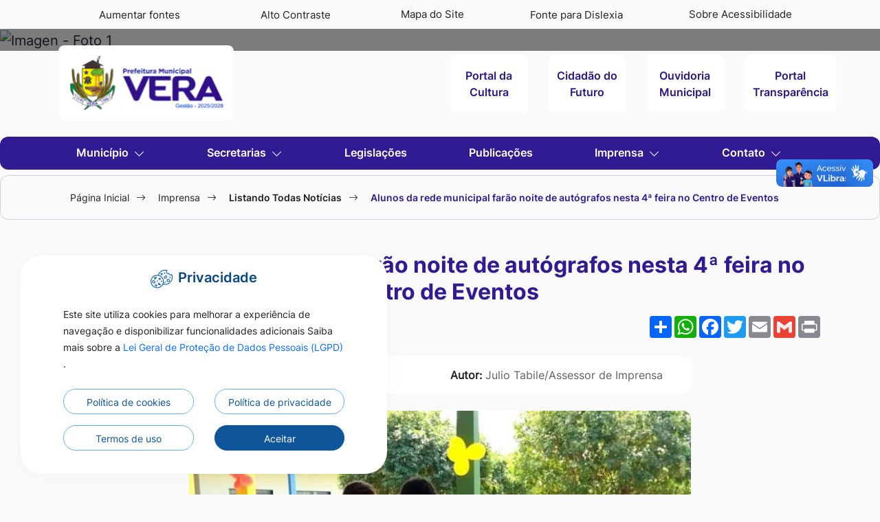

--- FILE ---
content_type: text/html; charset=UTF-8
request_url: https://www.vera.mt.gov.br/Imprensa/Noticias/Alunos-da-rede-municipal-farao-noite-de-autografos-nesta-4-feira-no-centro-de-eventos-1848/
body_size: 8931
content:
<!DOCTYPE html>
<html lang="pt-br">
<head>
    <meta charset="UTF-8">
  <meta name="viewport" content="width=device-width, initial-scale=1, shrink-to-fit=no">
  <meta http-equiv="Content-Type" content="text/html; charset=UTF-8" />
  <meta http-equiv="X-UA-Compatible" content="IE=edge">
  <meta http-equiv="Cache-Control" content="no-cache, no-store, must-revalidate" />
  <meta http-equiv="Pragma" content="no-cache" />
  <meta http-equiv="Expires" content="0" />
  <meta name="description" content="Prefeitura de Vera - MT" />
  <meta name="keywords" content="Prefeitura de Vera - MT, Galeria de Fotos, Galeria de Fotos da cidade, TV Prefeitura, Secretarias, Notícias, Notícias da Cidade, Documentos, Desenvolvimento, Sites, Websites, Institucional,, " />
  <meta name="author" content="Prefeitura de Vera - MT" />
  <meta name="copyright" content="©2026 - Prefeitura de Vera - MT - Todos os direitos reservados" />
  <meta property="og:title" content="Alunos da rede municipal farão noite de autógrafos nesta 4ª feira no Centro de Eventos" />
  <meta property="og:site_name" content="Prefeitura de Vera - MT" />
  <meta property="og:url" content="https://www.vera.mt.gov.br/Imprensa/Noticias/Alunos-da-rede-municipal-farao-noite-de-autografos-nesta-4-feira-no-centro-de-eventos-1848/" />
  <meta property="og:description" content="O Projeto Leitura em A&ccedil;&atilde;o: cultivando leitores e criando escritores ter&aacute; &agrave; noite de aut&oacute;grafos dos alunos da escola municipal Alu&iacute;zio Jacob Webler, nesta quarta-feira (30), &agrave; noite, no Centro de Eventos Ol&iacute;mpio Giacomelli. 

O projeto foi ide…" />
  <meta property="og:type" content="website" />
  <meta property="og:image" content="https://www.vera.mt.gov.br/fotos_bancoimagens/5301.jpeg" />
		<meta property="og:image:width"		content="" />
	<meta property="og:image:height"	content="" />
			<meta property="og:image"	itemprop="image" content="https://www.vera.mt.gov.br/phpThumb/phpThumb.php?src=fotos_bancoimagens/5301.jpeg&w=300&h=200&zc=1" 		/>
				<meta property="og:image:width"		content="300" />
		<meta property="og:image:height"	content="200" />
	  
  <meta property="twitter:card" content="summary_large_image">
	<meta property="twitter:url" content="https://www.vera.mt.gov.br/Imprensa/Noticias/Alunos-da-rede-municipal-farao-noite-de-autografos-nesta-4-feira-no-centro-de-eventos-1848/">
	<meta property="twitter:title" content="Alunos da rede municipal farão noite de autógrafos nesta 4ª feira no Centro de Eventos">
	<meta property="twitter:description" content="Prefeitura de Vera - MT">
	<meta property="twitter:image" content="https://www.vera.mt.gov.br/fotos_bancoimagens/5301.jpeg">

  <base href="https://www.vera.mt.gov.br/">
  <title>Alunos da rede municipal farão noite de autógrafos nesta 4ª feira no Centro de Eventos - Prefeitura de Vera - MT</title>

  <link rel="apple-touch-icon" sizes="57x57" href="images/favicon/apple-icon-57x57.png">
  <link rel="apple-touch-icon" sizes="60x60" href="images/favicon/apple-icon-60x60.png">
  <link rel="apple-touch-icon" sizes="72x72" href="images/favicon/apple-icon-72x72.png">
  <link rel="apple-touch-icon" sizes="76x76" href="images/favicon/apple-icon-76x76.png">
  <link rel="apple-touch-icon" sizes="114x114" href="images/favicon/apple-icon-114x114.png">
  <link rel="apple-touch-icon" sizes="120x120" href="images/favicon/apple-icon-120x120.png">
  <link rel="apple-touch-icon" sizes="144x144" href="images/favicon/apple-icon-144x144.png">
  <link rel="apple-touch-icon" sizes="152x152" href="images/favicon/apple-icon-152x152.png">
  <link rel="apple-touch-icon" sizes="180x180" href="images/favicon/apple-icon-180x180.png">
  <link rel="icon" type="image/png" sizes="192x192" href="images/favicon/android-icon-192x192.png">
  <link rel="icon" type="image/png" sizes="32x32" href="images/favicon/favicon-32x32.png">
  <link rel="icon" type="image/png" sizes="96x96" href="images/favicon/favicon-96x96.png">
  <link rel="icon" type="image/png" sizes="16x16" href="images/favicon/favicon-16x16.png">
  <link rel="icon" type="image/png" href="images/favicon/favicon.ico">
  <link rel="manifest" href="images/favicon/manifest.json">
  <meta name="msapplication-TileColor" content="#106536">
  <meta name="msapplication-TileImage" content="images/favicon/ms-icon-144x144.png">
  <meta name="theme-color" content="#106536">

  <link rel="stylesheet" type="text/css" href="css/bootstrap.min.css">
  <link rel="stylesheet" type="text/css" href="css/bootstrap-select.min.css">
  <link rel="stylesheet" type="text/css" href="css/lightgallery.css">
  <link rel="stylesheet" type="text/css" href="css/bootstrap-datepicker3.standalone.min.css">
  <link rel="stylesheet" type="text/css" href="css/slick.css">
  <link rel="stylesheet" type="text/css" href="css/custom_slick.css">
  <link rel="stylesheet" type="text/css" href="css/ekko-lightbox.min.css">
  <link rel="stylesheet" type="text/css" href="css/all.css">  
  <link rel="stylesheet" type="text/css" href="css/owl.carousel.css">
  <link rel="stylesheet" type="text/css" href="css/owl.theme.default.min.css">
  <link rel="stylesheet" type="text/css" href="css/index.min.css?v=05012026a">
  <link rel="stylesheet" type="text/css" href="css/index_acessibilidade.min.css?v=05012026a">

  <script type="text/javascript" src="js/jquery-3.3.1.min.js"></script>
  <script type="text/javascript" src="js/bootstrap.bundle.min.js"></script>  
  <script type="text/javascript" src="js/bootstrap-datepicker.min.js"></script>
  <script type="text/javascript" src="js/bootstrap-datepicker.pt-BR.min.js"></script>

  <!-- Hotjar Tracking Code for https://www.vera.mt.gov.br/ -->
  <script>
    (function(h,o,t,j,a,r){
      h.hj=h.hj||function(){(h.hj.q=h.hj.q||[]).push(arguments)};
      h._hjSettings={hjid:2063554,hjsv:6};
      a=o.getElementsByTagName('head')[0];
      r=o.createElement('script');r.async=1;
      r.src=t+h._hjSettings.hjid+j+h._hjSettings.hjsv;
      a.appendChild(r);
    })(window,document,'https://static.hotjar.com/c/hotjar-','.js?sv=');
  </script>

</head>

<body>
  <header class="container-fluid container-header" id="col-box-menu">
        <!-- Acessibilidade -->
        <link rel="stylesheet" type="text/css" href="css/index_acessibilidade.min.css?v=05012026a">
<section class="container-fluid container-acessibilidade" aria-labelledby="section-label-acessibilidade">
  <section class="container " >
    <p class="sr-only" id="section-label-acessibilidade">Seção de atalhos e links de acessibilidade</p>
    <div class="row">
      <div class="col-12">
        <ul class="sr-only">
          <li>
            <a href="#main-conteudo" title="Ir para o conteúdo principal" accesskey="1">
              Ir para o conteúdo [alt+1]
            </a>
          </li>

          <li>
            <a href="#header" title="Ir para o menu principal" accesskey="2">
              Ir para o menu [alt+2]
            </a>
          </li>

          <li>
            <a href="#label_pesquisa_index" title="Focar no campo de pesquisa do site" accesskey="3">
              Ir para a busca [alt+3]
            </a>
          </li>

          <li>
            <a href="#content-footer" title="Ir para o rodapé do site" accesskey="4">
              Ir para o rodapé [alt+4]
            </a>
          </li>
        </ul>
        <ul class="nav nav-acessibilidade">
          <li class="nav-item border-padrao">
            <button class="btn fonte_ativar_desativar" id="btn" title="Aumentar a fonte do site">Aumentar fontes</button>
          </li>

          <li class="nav-item border-padrao">
            <button id="btn_acessibilidade_contraste" class="btn btncor" title="Ativar ou desativar o alto contraste">Alto Contraste</button>
          </li>

          <li class="nav-item border-padrao">
            <a href="Mapa-Site/" title="Ir para o mapa do site">Mapa do Site</a>
          </li>

          <li class="nav-item border-padrao">
            <button class="btn dislexia_ativar_desativar"  id="btnfonte" title="Ativar e Desativar a Fonte de Dislexia">Fonte para Dislexia</button>
          </li>

          <li class="nav-item border-padrao">
            <a href="Acessibilidade/" title="Ir para a página de acessibilidade">Sobre Acessibilidade</a>
          </li>
        </ul>
      </div>
    </div>
  </section>
</section>
<noscript>
    Para completar ás funcionalidades deste site é necessário habilitar o JavaScript.
    Aqui estão as 
    <a href="https://www.enable-javascript.com/pt/" name="javascript" id="javascript">
        instruções de como habilitar o JavaScript no seu navegador (abre em nova janela)
    </a>.
</noscript>        <!-- Menu -->
          <section class="container-fluid fluid-logo " id="header" aria-labelledby="section-label-menu">
          <div class="col-img">
        <figure>
          <img class="img-fluid" src="fotos_bancoimagens/7187.png" alt="Imagen - Foto 1">
        </figure>
      </div>
        <div class="col-segura-menu">
      <section class="container container-logo " id="section-label-menu">
        <p class="sr-only" id="section-label-menu">Seção do menu principal</p>
        <div class="row">
          <article class="col-12 col-sm-6 col-md-4 col-lg-3 col-xl-3 col-logo-top">
            <a href="https://www.vera.mt.gov.br/" title="Ir para a página principal do site" class="mx-auto logo-menu ">
              <div class="nav-logo-title ">
                <h1 class="sr-only">Prefeitura de Vera - MT</h1>
                <img class="img-fluid w-100 logoheaderimg" src="images/logo_site_header_roxo.svg" width="363" height="71" alt="Logo da Prefeitura de Vera - MT">                
              </div>
            </a>
          </article>
          <article class="col-12 col-md-8 col-lg-7 col-xl-6 ms-auto col-portais">
            <div class="row">
                              <article class="col-12 col-sm-3 col-lg-3 col-item">
                  <a href="Portal-da-Cultura/" target="_blank" rel="noopener noreferrer" title="Acesso ao Portal da Cultura">
                    <p class="col-titulo">Portal da Cultura</p>
                  </a>
                </article>
                                            <article class="col-12 col-sm-3 col-lg-3 col-item">
                  <a href="Cidadao-do-futuro/" target="_blank" rel="noopener noreferrer" title="Acesso ao Cidadão do Futuro">
                    <p class="col-titulo">Cidadão do Futuro</p>
                  </a>
                </article>
                                            <article class="col-12 col-sm-3 col-lg-3 col-item">
                  <a href="https://ouvidoria.vera.mt.gov.br/" target="_blank" rel="noopener noreferrer" title="Acesso à Ouvidoria Municipal">
                    <p class="col-titulo">Ouvidoria Municipal</p>
                  </a>
                </article>
                                            <article class="col-12 col-sm-3 col-lg-3 col-item">
                  <a href="https://transparencia.agilicloud.com.br/vera" target="_blank" rel="noopener noreferrer" title="Acesso ao Portal Transparência">
                    <p class="col-titulo">Portal Transparência</p>
                  </a>
                </article>
                          </div>
          </article>
        </div>
      </section>
    </div>
  </section>
  <section class="container-fluid fluid-menu " >
    <section class="container container-menu " >
      <p class="sr-only" id="section-label-menu">Seção do menu principal</p>
      <div class="row">
        <article class="col-12 col-box-menu">
          <nav class="navbar navbar-expand-lg ">
            <ul class="navbar-nav ">
              
              <li class="nav-item dropdown">
                <a class="nav-link dropdown-toggle" href="#" role="button" data-bs-toggle="dropdown" aria-expanded="false">
                  Município 
                </a>
                <ul class="dropdown-menu">
                  <li><a class="dropdown-item" href="Municipio/Prefeito/">Prefeito</a></li>
                  <li><a class="dropdown-item" href="Municipio/Vice-Prefeito/">Vice-Prefeito</a></li>
                  <li><a class="dropdown-item" href="Municipio/Ex-Prefeitos/">Ex Prefeitos</a></li>
                  <li><a class="dropdown-item" href="Municipio/Equipe-Governo/">Equipe do Governo</a></li>
                  <li><a class="dropdown-item" href="Municipio/Estrutura-Organizacional/">Estrutura Organizacional</a></li>
                  <li><a class="dropdown-item" href="Municipio/Hino-Bandeira-Brasao/">Hino, Bandeira e Brasão</a></li>
                  <li><a class="dropdown-item" href="Municipio/Historia/">História</a></li>
                  <li><a class="dropdown-item" href="Municipio/Economia/">Economia</a></li>
                  <li><a class="dropdown-item" href="Municipio/Conheca-Nossa-Cidade/">Conheça Nossa Cidade</a></li>
                  <li><a class="dropdown-item" href="Municipio/Localizacao/">Localização</a></li>
                </ul>
              </li>
              <li class="nav-item dropdown">
                <a class="nav-link dropdown-toggle" href="#" role="button" data-bs-toggle="dropdown" aria-expanded="false">
                  Secretarias
                </a>
                <ul class="dropdown-menu">
                                      <li><a class="dropdown-item" href="Secretarias/Agricultura-meio-ambiente-e-desenvolvimento-economico/">Agricultura, Meio Ambiente e Desenvolvimento Econômico</a></li>
                                      <li><a class="dropdown-item" href="Secretarias/Assistencia-de-desenvolvimento-social-e-cidadania/">Assistência de Desenvolvimento Social e Cidadania</a></li>
                                      <li><a class="dropdown-item" href="Secretarias/Educacao/">Educação</a></li>
                                      <li><a class="dropdown-item" href="Secretarias/Esporte-cultura-turismo-e-juventude/">Esporte, Cultura, Turismo e Juventude</a></li>
                                      <li><a class="dropdown-item" href="Secretarias/Fazenda-e-planejamento/">Fazenda e Planejamento</a></li>
                                      <li><a class="dropdown-item" href="Secretarias/Gestao/">Gestão</a></li>
                                      <li><a class="dropdown-item" href="Secretarias/Obras-e-servicos-publicos/">Obras e Serviços Públicos</a></li>
                                      <li><a class="dropdown-item" href="Secretarias/Saude/">Saúde</a></li>
                                  </ul>
              </li>
              <li class="nav-item dropdown">
                <a class="nav-link " href="Legislacoes/" target="_blank" rel="noopener noreferrer" >
                  Legislações
                </a>
              </li>

              <li class="nav-item dropdown">
                <a class="nav-link " href="Publicacoes/" >
                  Publicações
                </a>
              </li>
              <li class="nav-item dropdown">
                <a class="nav-link dropdown-toggle" href="#" role="button" data-bs-toggle="dropdown" aria-expanded="false">
                  Imprensa
                </a>
                <ul class="dropdown-menu">
                  <li><a class="dropdown-item" href="Imprensa/Noticias/">Notícias</a></li>
                  <li><a class="dropdown-item" href="Imprensa/Galeria-de-Audios/">Galeria de Áudios</a></li>
                  <li><a class="dropdown-item" href="Imprensa/Galeria-de-Videos/">TV Legislativa</a></li>
                  <li><a class="dropdown-item" href="Imprensa/Galeria-de-Fotos/">Galeria de Fotos</a></li>
                  <li><a class="dropdown-item" href="Imprensa/Enquetes/">Enquetes</a></li>
                  <li><a class="dropdown-item" href="Imprensa/Links-Uteis/">Links Úteis</a></li>
                  <li><a class="dropdown-item" href="Imprensa/Radio-Web-Vera/">Rádio Web Vera</a></li>
                </ul>
              </li>
              <li class="nav-item dropdown">
                <a class="nav-link dropdown-toggle" href="#" role="button" data-bs-toggle="dropdown" aria-expanded="false">
                  Contato
                </a>
                <ul class="dropdown-menu">
                                      <li><a class="dropdown-item" href="SIC/" target="_blank" rel="noopener noreferrer" >Acesso à Informação</a></li>
                                                        <li><a class="dropdown-item" href="https://ouvidoria.vera.mt.gov.br/" target="_blank" rel="noopener noreferrer" >Ouvidoria</a></li>
                                                        <li><a class="dropdown-item" href="https://ouvidoria.vera.mt.gov.br/Carta-Servicos/" target="_blank" rel="noopener noreferrer" >Carta de Serviços</a></li>
                                      <li><a class="dropdown-item" href="Telefones-Uteis/">Telefones Úteis</a></li>
                </ul>
              </li>
            </ul>
          </nav>

        </article>
      </div>
    </section>
  </section>

  <!-- breadcrumbs -->
  <section class="container-fluid fluid-breadcrumbs  breadcrumbs_interna"  aria-labelledby="section-label-breadcrumbs">
    <section class="container container-breadcrumbs" id="section-label-breadcrumbs">
      <div class="row">
        <article class="col-12">
          <nav aria-label="breadcrumb">
            <ol class="breadcrumb">
              <li class="breadcrumb-item"><a href="">Página Inicial</a></li><li class="breadcrumb-item"><a href="Imprensa/">Imprensa</a></li><li class="breadcrumb-item"><a href="Imprensa/Noticias/">Listando Todas Notícias</a></li> <li class="breadcrumb-item active" aria-current="page">Alunos da rede municipal farão noite de autógrafos nesta 4ª feira no Centro de Eventos</li>            </ol>
          </nav>
        </article>
      </div>
    </section>
  </section>
  <!-- Mobile Menu -->
  <section class="container-fluid fluid-mobile-menu " aria-labelledby="section-label-mobile-menu">
    <section class="container container-mobile" id="section-label-mobile-menu">
      <div class="row">
        <article class="col-4 col-box ">
          <a href="">
              <figure>
                  <img class="img-fluid svg" src="images/menu_inicio.svg" alt="Início">
              </figure>
              <h2 class="nome">Início</h2>
          </a>
        </article>
        <article class="col-4 col-box ">
          <a  href="Telefones-Uteis/" >
              <figure>
                  <img class="img-fluid svg" src="images/menu_contato.svg" alt="Contato">
              </figure>
              <h2 class="nome">Telefones Úteis</h2>
          </a>
        </article>
        <article class="col-4 col-box ">
          <a href="Menu/">
              <figure>
                  <img class="img-fluid svg" src="images/menu.svg" alt="Menu">
              </figure>
              <h2 class="nome">Menu</h2>
          </a>
        </article>
      </div>
    </section>
  </section>  </header>
  
	<main class="container-fluid " id="main-conteudo">
      <!-- Conteúdo -->
      <!-- Link CSS -->
<link type="text/css" rel="stylesheet" href="css/noticias.css?v=05012026a">
<section class="container container-noticia-interna">
  <!-- Cabeçalho Noticias -->
    <div class="col-12 col-cabecalho">
            <h1 class="titulo">
        Alunos da rede municipal farão noite de autógrafos nesta 4ª feira no Centro de Eventos      </h1>
          </div>
    <div class="row justify-content-center" id="imprimir_noti">
      <article class="col-12 col-info-datas">
        <div class="row">
          <article class="col-12 col-md-8">
            <ul class="col-datas">
              <li>Publicado em 29/11/2022</li>
                            <li><div class="sepera-lateral"></div></li>
              <li>Atualizado em 29/11/2022</li>
                          </ul>
          </article>
          <article class="col-12 col-md-4">
            <!-- AddToAny BEGIN -->
<div class="a2a_kit a2a_kit_size_32 a2a_default_style" style="float:right;">
    <a class="a2a_dd" href="https://www.addtoany.com/share"></a>
    <a class="a2a_button_whatsapp"></a>
    <a class="a2a_button_facebook"></a>
    <a class="a2a_button_twitter"></a>
    <a class="a2a_button_email"></a>
    <a class="a2a_button_google_gmail"></a>
    <a class="a2a_button_print"></a>
</div>
<script async src="https://static.addtoany.com/menu/page.js"></script>
<!-- AddToAny END -->          </article>
        </div>
      </article>
      <article class="col-12 col-md-10 col-lg-8 col-noticia-texto">
                  <div class="col-fonte-autor">
              <div class="row">
                                <article class="col-12 col-md-6 col-info">
                      <h3 class="card-nome">
                          <b>Fonte: </b>Educação                      </h3>
                  </article>
                                              <article class="col-12 col-md-6 col-info">
                      <h3 class="card-nome">
                          <b>Autor: </b>Julio Tabile/Assessor de Imprensa                      </h3>
                  </article>
                            </div>
          </div>
                          <article class="col-12">
            <a href="fotos_bancoimagens/5301.jpeg" class="gallery-item">
              <img class="img-fluid w-100 rounded" src="phpThumb/phpThumb.php?src=fotos_bancoimagens/5301.jpeg&w=754&h=486&zc=1" alt="Imagem principal da Notícia">
            </a>
          </article>
                          <article class="col-12 col-audios-arquivos">
          <div class="row">
                      </div>
        </article>
                  <article class="col-12 col-texto">
            <p style="text-align:justify"><strong><span style="font-size:18px">O Projeto Leitura em A&ccedil;&atilde;o: cultivando leitores e criando escritores ter&aacute; &agrave; noite de aut&oacute;grafos dos alunos da escola municipal Alu&iacute;zio Jacob Webler, nesta quarta-feira (30), &agrave; noite, no Centro de Eventos Ol&iacute;mpio Giacomelli. </span></strong></p>

<p style="text-align:justify"><strong><span style="font-size:18px">O projeto foi idealizado pela escritora Maria da Paz Sabino e viabilizado pela Secretaria Municipal de Educa&ccedil;&atilde;o, contando com o engajamento dos professores tendo grande &ecirc;xito.</span></strong></p>

<p style="text-align:justify"><strong><span style="font-size:18px">&ldquo;Escrever um livro &eacute; viajar sem sair do lugar. &Eacute; voar sem ter asas. &Eacute; pular entre as nuvens. &Eacute;&nbsp;caminhar por um mundo criado pela imagina&ccedil;&atilde;o. Escrever &eacute; ir e voltar do c&eacute;u, mesmo estando na terra&rdquo;, define Maria da Paz, sendo o meio de mergulhar na produ&ccedil;&atilde;o textual.</span></strong></p>

<p style="text-align:justify"><strong><span style="font-size:18px">Os professores regentes s&atilde;o os respons&aacute;veis por trabalhar a escrita e a leitura com os alunos. O projeto foi lan&ccedil;ado em agosto deste ano, ap&oacute;s quatro meses, os estudantes fizeram a produ&ccedil;&atilde;o de um texto com tem&aacute;ticas diferentes. As turmas dos quartos anos produziram sobre uma aventura espacial, onde foram incentivados a produzirem uma hist&oacute;ria imagin&aacute;ria com o espa&ccedil;o. J&aacute; nas turmas dos quintos anos o tema foi hist&oacute;rias de inclus&atilde;o social, abordando especialidades variadas.</span></strong></p>

<p style="text-align:justify"><strong><span style="font-size:18px">A noite especial foi uma oportunidade de prestigiar os alunos que autografar&atilde;o a hist&oacute;ria criada por cada um, fato este que os incentivam &agrave; leitura e, talvez, se transformarem em poss&iacute;veis escritores&rdquo;, reflete a diretora da Escola Mara Prante.</span></strong></p>

<p style="text-align:justify"><strong><span style="font-size:18px">O in&iacute;cio da programa&ccedil;&atilde;o est&aacute; previsto para &agrave;s 19h e contar&aacute; com a presen&ccedil;a de autoridades pol&iacute;ticas, alunos, professores, pais, convidados e a escritora Maria da Paz.</span></strong></p>

<p style="text-align:justify">&nbsp;</p>
          </article>
                      
                <div class="row justify-content-center col-tags">
                  </div>
      </article>
    </div>
</section>
<section class="container-fluid container-noticia-interna-fluid">
  <section class="container container-noticia-interna">
          <div class="row">
        <article class="col-12 col-vinheta-padrao">
          <h1 class="visually-hidden">Outras notícias</h1>
          <h2 class="card-vinheta-padrao-interna">
            Outras notícias
          </h2>
        </article>
                  <article class="col-12 col-box-not-interna">
            <a data-bs-toggle="tooltip" data-bs-placement="top" data-bs-title="Ir para a página Prefeitura de Vera implanta si…"
            href="Imprensa/Noticias/Prefeitura-de-vera-implanta-sistema-informatizado-elevando-o-patamar-de-gestao-publica-inteligente-2765/">
              <div class="col-box-noticias">
                  <div class="row">
                    <article class="col-12 col-md-4 col-lg-4 col-xl-3">
                      <figure>
                        <img class="img-fluid w-100" 
                          src="phpThumb/phpThumb.php?src=&w=233&h=155&zc=1" 
                          width="233" height="155" alt="Prefeitura de Vera implanta sistema informatizado elevando o patamar de Gestão Pública Inteligente">
                      </figure>
                    </article>
                    <article class="col-12 col-md-8 col-lg-8 col-xl-9 col-box-dados">
                      <div class="card-dados">
                        <h2 class="card-data">14 de Janeiro de 2026</h2>
                        <h3 class="card-titulo">Prefeitura de Vera implanta sistema informatizado elevando o patamar de Gestão Pública Inteligente</h3>
                        <h4 class="card-texto">A informatiza&ccedil;&atilde;o da Secretaria Municipal de Sa&uacute;de de Vera representa um salto significativo na qualidade do atendimento p&uacute;blico, focando em agilidade, transpar&ecirc;ncia e sustentabilidade. A implementa&ccedil;&atilde;o do sistema TWI moderniza a rela&ccedil;&ati…</h4>
                      </div>
                    </article>
                  </div>
              </div>
            </a>
          </article>
                  <article class="col-12 col-box-not-interna">
            <a data-bs-toggle="tooltip" data-bs-placement="top" data-bs-title="Ir para a página Ex-prefeita visita gabinete e…"
            href="Imprensa/Noticias/Ex-prefeita-visita-gabinete-e-fala-do-momento-especial-que-vive-a-cidade-de-vera-2764/">
              <div class="col-box-noticias">
                  <div class="row">
                    <article class="col-12 col-md-4 col-lg-4 col-xl-3">
                      <figure>
                        <img class="img-fluid w-100" 
                          src="phpThumb/phpThumb.php?src=fotos_bancoimagens/9705.jpeg&w=233&h=155&zc=1" 
                          width="233" height="155" alt="Ex-prefeita visita gabinete e fala do momento especial que vive a cidade de Vera">
                      </figure>
                    </article>
                    <article class="col-12 col-md-8 col-lg-8 col-xl-9 col-box-dados">
                      <div class="card-dados">
                        <h2 class="card-data">13 de Janeiro de 2026</h2>
                        <h3 class="card-titulo">Ex-prefeita visita gabinete e fala do momento especial que vive a cidade de Vera</h3>
                        <h4 class="card-texto">A ex-prefeita de Vera, Isani Konerat, realizou uma visita de cortesia ao gabinete do prefeito Yago Giacomelli na manh&atilde; desta ter&ccedil;a-feira (13). O encontro foi marcado por uma conversa sobre gest&atilde;o p&uacute;blica, troca de experi&ecirc;ncias e pela avalia&ccedil;&atilde;o…</h4>
                      </div>
                    </article>
                  </div>
              </div>
            </a>
          </article>
                  <article class="col-12 col-box-not-interna">
            <a data-bs-toggle="tooltip" data-bs-placement="top" data-bs-title="Ir para a página Construção da base da Ipiranga…"
            href="Imprensa/Noticias/Construcao-da-base-da-ipiranga-abre-diversas-oportunidades-de-emprego-em-vera-2763/">
              <div class="col-box-noticias">
                  <div class="row">
                    <article class="col-12 col-md-4 col-lg-4 col-xl-3">
                      <figure>
                        <img class="img-fluid w-100" 
                          src="phpThumb/phpThumb.php?src=fotos_bancoimagens/9701.JPG&w=233&h=155&zc=1" 
                          width="233" height="155" alt="Construção da base da Ipiranga abre diversas oportunidades de emprego em Vera">
                      </figure>
                    </article>
                    <article class="col-12 col-md-8 col-lg-8 col-xl-9 col-box-dados">
                      <div class="card-dados">
                        <h2 class="card-data">12 de Janeiro de 2026</h2>
                        <h3 class="card-titulo">Construção da base da Ipiranga abre diversas oportunidades de emprego em Vera</h3>
                        <h4 class="card-texto">A cidade de Vera&nbsp;inicia o ano com excelentes perspectivas econ&ocirc;micas. A STX Energia, empresa respons&aacute;vel pela constru&ccedil;&atilde;o da futura base da distribuidora Ipiranga, anunciou a abertura do processo de capta&ccedil;&atilde;o de curr&iacute;culos para diversas &aac…</h4>
                      </div>
                    </article>
                  </div>
              </div>
            </a>
          </article>
                  <article class="col-12 col-box-not-interna">
            <a data-bs-toggle="tooltip" data-bs-placement="top" data-bs-title="Ir para a página Vera registra número recorde d…"
            href="Imprensa/Noticias/Vera-registra-numero-recorde-de-inscritos-no-processo-seletivo-provas-ocorrem-dia-18-2761/">
              <div class="col-box-noticias">
                  <div class="row">
                    <article class="col-12 col-md-4 col-lg-4 col-xl-3">
                      <figure>
                        <img class="img-fluid w-100" 
                          src="phpThumb/phpThumb.php?src=fotos_bancoimagens/9700.jpeg&w=233&h=155&zc=1" 
                          width="233" height="155" alt="Vera registra número recorde de inscritos no processo seletivo; Provas ocorrem dia 18">
                      </figure>
                    </article>
                    <article class="col-12 col-md-8 col-lg-8 col-xl-9 col-box-dados">
                      <div class="card-dados">
                        <h2 class="card-data">09 de Janeiro de 2026</h2>
                        <h3 class="card-titulo">Vera registra número recorde de inscritos no processo seletivo; Provas ocorrem dia 18</h3>
                        <h4 class="card-texto">A Prefeitura Municipal de Vera vive um momento hist&oacute;rico em seus certames p&uacute;blicos. Com o encerramento das inscri&ccedil;&otilde;es no &uacute;ltimo dia 5 de janeiro, o munic&iacute;pio atingiu uma marca recorde de participa&ccedil;&atilde;o popular. Ao todo, somando os editais…</h4>
                      </div>
                    </article>
                  </div>
              </div>
            </a>
          </article>
              </div>
      </section>
</section>
<script type="text/javascript">
  $(document).ready(function() {
    $('.item-noticia-downloads').on('click', function(e) {
      var codigo = $(this).data('codigo');
      $.post('noticias_downloads_hit.php', {id: codigo});
    });
  });
</script>	</main>

  <footer id="content-footer">
    <section class="container-fluid fluid-logo-footer interna">
    <section class="container container-logo">
        <div class="row">
            <article class="col-12 col-sm-8 col-md-6 col-brasao-footer m-auto">
                <a href="https://www.vera.mt.gov.br/">
                    <figure>
                        <img class="img-fluid w-100 logoheaderimg" src="images/logo_site_footer_roxo.svg"  width="630" height="194"  alt="Brasão - Prefeitura de Vera - MT">
                    </figure>
                </a>
            </article>
        </div>
        <div class="row">
            <article class="col-12 col-md-4 col-lg-4 m-auto">
                <div class="col-dados-contato">
                    <h2 class="vinheta-footer">Horário de Atendimento</h2>
                                            <div class="col-a">
                            <a class="col-link">
                                Horário das 07:00 às 13:00  Segunda a sexta-feira.                            </a>
                        </div>
                                    </div>
            </article>
            <article class="col-12 col-md-4 col-lg-4 ">
                <div class="col-dados-contato">
                    <h2 class="vinheta-footer">Fale Conosco</h2>
                    <div class="col-a">
                                                    <a href="tel:+5566999985588" target="_blank" rel="noopener noreferrer" class="col-link">
                                6699 998 5588                            </a>
                                                                            <br>
                            <a href="https://api.whatsapp.com/send?phone=5566999985588&text=Olá boa tarde" target="_blank" rel="noopener noreferrer" class="col-link">
                                (66)99998-5588(Whatsapp - somente texto)
                            </a>

                                            </div>
                                            <div class="col-a">
                            <a href="mailto:contato@vera.com.br" target="_blank" rel="noopener noreferrer" class="col-link">
                                contato@vera.com.br                            </a>
                        </div>
                                    </div>
            </article>
            <article class="col-12 col-md-4 col-lg-4 ">
                <div class="col-dados-contato">
                    <h2 class="vinheta-footer">Endereço</h2>
                    <div class="col-a">
                        <a href="https://goo.gl/maps/nq9a84ZucrEX6NfT6" target="_blank" rel="noopener noreferrer" target="_blank" rel="noopener noreferrer" class="col-link">
                            Avenida Otawa, n° 1651 - Setor Administrativo - Cep: 78.880-000                        </a>
                    </div>
                </div>
            </article>
        </div>
    </section>
</section>
<section class="container-fluid fluid-footer-contato" aria-labelledby="section-label-contato">
    <p class="visually-hidden" id="section-label-contato">Seção do Rodapé e Contato</p>
    <section class="container container-menu-contato">
        <div class="row">
            <article class="col-12 col-md-12 col-lg-12 menu-footer" >
                <div class="col-segura-menu">
                    <div class="row ">
                        <article class="col-12 col-sm-6 col-md-4 col-lg-3 col-menus-footer ">
                            <h2 class="card-vinheta">Imprensa</h2>
                            <ul class="menu">
                                <li class="link-menu"><a href="Imprensa/Noticias/">Notícias</a></li>
                                <li class="link-menu"><a href="Imprensa/Galeria-de-Audios/">Galeria de Áudios</a></li>
                                <li class="link-menu"><a href="Imprensa/Galeria-de-Videos/">TV Legislativa</a></li>
                                <li class="link-menu"><a href="Imprensa/Galeria-de-Fotos/">Galeria de Fotos</a></li>
                                <li class="link-menu"><a href="Imprensa/Enquetes/">Enquetes</a></li>
                                <li class="link-menu"><a href="Imprensa/Links-Uteis/">Links Úteis</a></li>
                                <li class="link-menu"><a href="Imprensa/Radio-Web-Vera/">Rádio Web Vera</a></li>
                            </ul>
                        </article>
                        <article class="col-12 col-sm-6 col-md-4 col-lg-3 col-menus-footer ">
                            <h2 class="card-vinheta">Município</h2>
                            <ul class="menu">
                                <li class="link-menu"><a href="Municipio/Prefeito/">Prefeito</a></li>
                                <li class="link-menu"><a href="Municipio/Vice-Prefeito/">Vice-Prefeito</a></li>
                                <li class="link-menu"><a href="Municipio/Ex-Prefeitos/">Ex Prefeitos</a></li>
                                <li class="link-menu"><a href="Municipio/Equipe-Governo/">Equipe do Governo</a></li>
                                <li class="link-menu"><a href="Municipio/Estrutura-Organizacional/">Estrutura Organizacional</a></li>
                                <li class="link-menu"><a href="Municipio/Hino-Bandeira-Brasao/">Hino, Bandeira e Brasão</a></li>
                                <li class="link-menu"><a href="Municipio/Historia/">História</a></li>
                                <li class="link-menu"><a href="Municipio/Economia/">Economia</a></li>
                                <li class="link-menu"><a href="Municipio/Conheca-Nossa-Cidade/">Conheça Nossa Cidade</a></li>
                                <li class="link-menu"><a href="Municipio/Localizacao/">Localização</a></li>
                            </ul>
                        </article>
                        <article class="col-12 col-sm-6 col-md-4 col-lg-3 col-menus-footer ">
                            <h2 class="card-vinheta">Secretarias</h2>
                            <ul class="menu">
                                                                    <li class="link-menu"><a href="Secretarias/Agricultura-meio-ambiente-e-desenvolvimento-economico/">Agricultura, Meio Ambiente e Desenvolvimento Econômico</a></li>
                                                                    <li class="link-menu"><a href="Secretarias/Assistencia-de-desenvolvimento-social-e-cidadania/">Assistência de Desenvolvimento Social e Cidadania</a></li>
                                                                    <li class="link-menu"><a href="Secretarias/Educacao/">Educação</a></li>
                                                                    <li class="link-menu"><a href="Secretarias/Esporte-cultura-turismo-e-juventude/">Esporte, Cultura, Turismo e Juventude</a></li>
                                                                    <li class="link-menu"><a href="Secretarias/Fazenda-e-planejamento/">Fazenda e Planejamento</a></li>
                                                                    <li class="link-menu"><a href="Secretarias/Gestao/">Gestão</a></li>
                                                                    <li class="link-menu"><a href="Secretarias/Obras-e-servicos-publicos/">Obras e Serviços Públicos</a></li>
                                                                    <li class="link-menu"><a href="Secretarias/Saude/">Saúde</a></li>
                                                            </ul>
                        </article>
                        <article class="col-12 col-sm-6 col-md-4 col-lg-3 col-menus-footer ">
                            <h2 class="card-vinheta"><a href="Publicacoes/">Publicações</a></h2>
                            <h2 class="card-vinheta"><a href="Legislacoes/" target="_blank" rel="noopener noreferrer">Legislações</a></h2>
                            <h2 class="card-vinheta">Contato</h2>
                            <ul class="menu">
                                                                    <li class="link-menu"><a href="SIC/" target="_blank" rel="noopener noreferrer" >Acesso à Informação</a></li>
                                                                                                    <li class="link-menu"><a href="https://ouvidoria.vera.mt.gov.br/" target="_blank" rel="noopener noreferrer" >Ouvidoria</a></li>
                                                                                                    <li class="link-menu"><a href="https://ouvidoria.vera.mt.gov.br/Carta-Servicos/" target="_blank" rel="noopener noreferrer" >Carta de Serviços</a></li>
                                                                <li class="link-menu"><a href="Telefones-Uteis/">Telefones Úteis</a></li>
                                                            </ul>
                        </article>
                    </div>
                </div>
            </article>
        </div>
    </section>
</section>
<section class="container-fluid container-direitos">
    <section class="container">
        <div class="row">
            <article class="col-12 ">
                <div class="dados-footer">
                    <div class="row row-direitos">
                        <div class="col-12 col-md-10 col-lg-10">
                            <div class=" ">
                                <h2 class="texto-footer">©2026 - Prefeitura de Vera - MT - Todos os direitos reservados</h2>
                            </div>
                        </div>
                        <div class="col-12 col-md-2 col-lg-2 ml-auto">
                            <div class="row justify-content-center justify-content-md-end">
                                <a href="https://www.mpxbrasil.com.br/" target="_blank" rel="noopener noreferrer">
                                    <img class="img-fluid" src="images/logo-mpx.svg" alt="MPX Brasil">
                                </a>
                            </div>
                        </div>
                    </div>
                </div>
            </article>
        </div>
    </section>
</section>  </footer>
  
  <script type="text/javascript" src="js/jquery.mask.min.js"></script>
  <script type="text/javascript" src="js/jquery.cookie.js"></script>
  <script type="text/javascript" async src="js/bootstrap-select.min.js"></script>
	<script type="text/javascript" src="js/jquery.touchSwipe-1.6.18.min.js"></script>
	<script type="text/javascript" src="js/slick.min.js"></script>
	<script type="text/javascript" src="js/lightgallery-all.min.js"></script>
  <script type="text/javascript" async src="js/ekko-lightbox.min.js" ></script>  
  <script type="text/javascript" src="js/owl.carousel.min.js" ></script>
	<script type="text/javascript" src="js/config.js"></script>
  <script type="text/javascript" src="js/config_acessibilidade.js"></script>
  <script type="text/javascript" src="js/redirecionamento.js?v=05012026a"></script>
   
<script src="./js/jquery.cookie.js"></script>

<link rel="stylesheet" href="https://cdn.mpxbrasil.com.br/cookies-lgpd/css/cookies-lgpd-modelo-portal.css?v=1">
<!-- Modal -->
<div class="container-fluid fluid-cookies" id="barra-cookies-lgpd">
    <div class="col-10 col-sm-7 col-md-6 col-lg-5 col-xs-3 container-cookies">
        <div class="row align-items-center justify-content-center">
            <div class="col-12 text-center">                
                <h1><img src="https://cdn.mpxbrasil.com.br/cookies-lgpd/images/cookies.svg" class="ing-fluid" alt="">Privacidade</h1>
            </div>
            <div class="col-12 col-sm-10">
                <h2 class="card-info-cookie">
                    Este site utiliza cookies para melhorar a experi&ecirc;ncia de navega&ccedil;&atilde;o e disponibilizar funcionalidades adicionais                   
                    Saiba mais sobre a 
                    <a href="https://lgpd.vera.mt.gov.br/" target="_blank" rel="noopener noreferrer">
                        Lei Geral de Proteção de Dados Pessoais (LGPD)
                    </a>.
                </h2>
            </div>
            <div class="col-12 col-sm-10">
                <div class="row">
                    <div class="col-12 col-sm-6"><a href="https://lgpd.vera.mt.gov.br/Politica-de-Cookies/" target="_blank" rel="noopener noreferrer" class="w-100 btn button-alternativo">Pol&iacute;tica de cookies</a></div>
                    <div class="col-12 col-sm-6"><a href="https://lgpd.vera.mt.gov.br/Politica-de-Privacidade/" target="_blank" rel="noopener noreferrer" class="w-100 btn button-alternativo">Pol&iacute;tica de privacidade</a></div>
                    <div class="col-12 col-sm-6"><a href="https://lgpd.vera.mt.gov.br/Termos-de-Uso/" target="_blank" rel="noopener noreferrer" class="w-100 btn button-alternativo">Termos de uso</a></div>
                    <div class="col-12 col-sm-6"><a href="javascript: void(0)" id="aceitar-cookies-lgpd" class="btn-padrao-aceitar btn w-100 ">Aceitar</a></div>
                </div>
            </div>
        </div>
    </div>
 
</div>
<script type='text/javascript'>//<![CDATA[
  $(document).ready(function(){
  // if no cookie
  if ($.cookie('cookie-lgpd')!="true") {
      $("#barra-cookies-lgpd").show();
      $("#aceitar-cookies-lgpd").click(function() {
          $("#barra-cookies-lgpd").hide();
          // set the cookie for 24 hours
          var date = new Date();
          date.setDate(date.getDate() + 30); 
          $.cookie('cookie-lgpd', "true", { expires: date });
      });
  }
  });//]]> 
</script>  <!-- Vlibras -->
  <div vw class="enabled">
    <div vw-access-button class="active"><p class="sr-only">Acitve</p></div>
    <div vw-plugin-wrapper>
      <div class="vw-plugin-top-wrapper"><p class="sr-only">Plugin</p></div>
    </div>
  </div>
  <script src="https://vlibras.gov.br/app/vlibras-plugin.js" ></script>
  <script>
    new window.VLibras.Widget('https://vlibras.gov.br/app');
  </script>
</body>
</html>

--- FILE ---
content_type: text/html; charset=UTF-8
request_url: https://www.vera.mt.gov.br/css/ekko-lightbox.min.css
body_size: 13209
content:
<!DOCTYPE html>
<html lang="pt-br">
<head>
    <meta charset="UTF-8">
  <meta name="viewport" content="width=device-width, initial-scale=1, shrink-to-fit=no">
  <meta http-equiv="Content-Type" content="text/html; charset=UTF-8" />
  <meta http-equiv="X-UA-Compatible" content="IE=edge">
  <meta http-equiv="Cache-Control" content="no-cache, no-store, must-revalidate" />
  <meta http-equiv="Pragma" content="no-cache" />
  <meta http-equiv="Expires" content="0" />
  <meta name="description" content="Prefeitura de Vera - MT" />
  <meta name="keywords" content="Prefeitura de Vera - MT, Galeria de Fotos, Galeria de Fotos da cidade, TV Prefeitura, Secretarias, Notícias, Notícias da Cidade, Documentos, Desenvolvimento, Sites, Websites, Institucional," />
  <meta name="author" content="Prefeitura de Vera - MT" />
  <meta name="copyright" content="©2026 - Prefeitura de Vera - MT - Todos os direitos reservados" />
  <meta property="og:title" content="Prefeitura de Vera - MT" />
  <meta property="og:site_name" content="Prefeitura de Vera - MT" />
  <meta property="og:url" content="" />
  <meta property="og:description" content="Prefeitura de Vera - MT" />
  <meta property="og:type" content="article" />
  <meta property="og:image" content="https://www.vera.mt.gov.br/images/Sharer.png" />
		<meta property="og:image:width"		content="" />
	<meta property="og:image:height"	content="" />
			<meta property="og:image"	itemprop="image" content="https://www.vera.mt.gov.br/images/Sharer.png" 		/>
				<meta property="og:image:width"		content="1200" />
		<meta property="og:image:height"	content="630" />
	  
  <meta property="twitter:card" content="summary_large_image">
	<meta property="twitter:url" content="">
	<meta property="twitter:title" content="Prefeitura de Vera - MT">
	<meta property="twitter:description" content="Prefeitura de Vera - MT">
	<meta property="twitter:image" content="https://www.vera.mt.gov.br/images/Sharer.png">

  <base href="https://www.vera.mt.gov.br/">
  <title>Página Inicial - Prefeitura de Vera - MT</title>

  <link rel="apple-touch-icon" sizes="57x57" href="images/favicon/apple-icon-57x57.png">
  <link rel="apple-touch-icon" sizes="60x60" href="images/favicon/apple-icon-60x60.png">
  <link rel="apple-touch-icon" sizes="72x72" href="images/favicon/apple-icon-72x72.png">
  <link rel="apple-touch-icon" sizes="76x76" href="images/favicon/apple-icon-76x76.png">
  <link rel="apple-touch-icon" sizes="114x114" href="images/favicon/apple-icon-114x114.png">
  <link rel="apple-touch-icon" sizes="120x120" href="images/favicon/apple-icon-120x120.png">
  <link rel="apple-touch-icon" sizes="144x144" href="images/favicon/apple-icon-144x144.png">
  <link rel="apple-touch-icon" sizes="152x152" href="images/favicon/apple-icon-152x152.png">
  <link rel="apple-touch-icon" sizes="180x180" href="images/favicon/apple-icon-180x180.png">
  <link rel="icon" type="image/png" sizes="192x192" href="images/favicon/android-icon-192x192.png">
  <link rel="icon" type="image/png" sizes="32x32" href="images/favicon/favicon-32x32.png">
  <link rel="icon" type="image/png" sizes="96x96" href="images/favicon/favicon-96x96.png">
  <link rel="icon" type="image/png" sizes="16x16" href="images/favicon/favicon-16x16.png">
  <link rel="icon" type="image/png" href="images/favicon/favicon.ico">
  <link rel="manifest" href="images/favicon/manifest.json">
  <meta name="msapplication-TileColor" content="#106536">
  <meta name="msapplication-TileImage" content="images/favicon/ms-icon-144x144.png">
  <meta name="theme-color" content="#106536">

  <link rel="stylesheet" type="text/css" href="css/bootstrap.min.css">
  <link rel="stylesheet" type="text/css" href="css/bootstrap-select.min.css">
  <link rel="stylesheet" type="text/css" href="css/lightgallery.css">
  <link rel="stylesheet" type="text/css" href="css/bootstrap-datepicker3.standalone.min.css">
  <link rel="stylesheet" type="text/css" href="css/slick.css">
  <link rel="stylesheet" type="text/css" href="css/custom_slick.css">
  <link rel="stylesheet" type="text/css" href="css/ekko-lightbox.min.css">
  <link rel="stylesheet" type="text/css" href="css/all.css">  
  <link rel="stylesheet" type="text/css" href="css/owl.carousel.css">
  <link rel="stylesheet" type="text/css" href="css/owl.theme.default.min.css">
  <link rel="stylesheet" type="text/css" href="css/index.min.css?v=05012026a">
  <link rel="stylesheet" type="text/css" href="css/index_acessibilidade.min.css?v=05012026a">

  <script type="text/javascript" src="js/jquery-3.3.1.min.js"></script>
  <script type="text/javascript" src="js/bootstrap.bundle.min.js"></script>  
  <script type="text/javascript" src="js/bootstrap-datepicker.min.js"></script>
  <script type="text/javascript" src="js/bootstrap-datepicker.pt-BR.min.js"></script>

  <!-- Hotjar Tracking Code for https://www.vera.mt.gov.br/ -->
  <script>
    (function(h,o,t,j,a,r){
      h.hj=h.hj||function(){(h.hj.q=h.hj.q||[]).push(arguments)};
      h._hjSettings={hjid:2063554,hjsv:6};
      a=o.getElementsByTagName('head')[0];
      r=o.createElement('script');r.async=1;
      r.src=t+h._hjSettings.hjid+j+h._hjSettings.hjsv;
      a.appendChild(r);
    })(window,document,'https://static.hotjar.com/c/hotjar-','.js?sv=');
  </script>

</head>

<body>
  <header class="container-fluid container-header" id="col-box-menu">
        <!-- Acessibilidade -->
        <link rel="stylesheet" type="text/css" href="css/index_acessibilidade.min.css?v=05012026a">
<section class="container-fluid container-acessibilidade" aria-labelledby="section-label-acessibilidade">
  <section class="container " >
    <p class="sr-only" id="section-label-acessibilidade">Seção de atalhos e links de acessibilidade</p>
    <div class="row">
      <div class="col-12">
        <ul class="sr-only">
          <li>
            <a href="#main-conteudo" title="Ir para o conteúdo principal" accesskey="1">
              Ir para o conteúdo [alt+1]
            </a>
          </li>

          <li>
            <a href="#header" title="Ir para o menu principal" accesskey="2">
              Ir para o menu [alt+2]
            </a>
          </li>

          <li>
            <a href="#label_pesquisa_index" title="Focar no campo de pesquisa do site" accesskey="3">
              Ir para a busca [alt+3]
            </a>
          </li>

          <li>
            <a href="#content-footer" title="Ir para o rodapé do site" accesskey="4">
              Ir para o rodapé [alt+4]
            </a>
          </li>
        </ul>
        <ul class="nav nav-acessibilidade">
          <li class="nav-item border-padrao">
            <button class="btn fonte_ativar_desativar" id="btn" title="Aumentar a fonte do site">Aumentar fontes</button>
          </li>

          <li class="nav-item border-padrao">
            <button id="btn_acessibilidade_contraste" class="btn btncor" title="Ativar ou desativar o alto contraste">Alto Contraste</button>
          </li>

          <li class="nav-item border-padrao">
            <a href="Mapa-Site/" title="Ir para o mapa do site">Mapa do Site</a>
          </li>

          <li class="nav-item border-padrao">
            <button class="btn dislexia_ativar_desativar"  id="btnfonte" title="Ativar e Desativar a Fonte de Dislexia">Fonte para Dislexia</button>
          </li>

          <li class="nav-item border-padrao">
            <a href="Acessibilidade/" title="Ir para a página de acessibilidade">Sobre Acessibilidade</a>
          </li>
        </ul>
      </div>
    </div>
  </section>
</section>
<noscript>
    Para completar ás funcionalidades deste site é necessário habilitar o JavaScript.
    Aqui estão as 
    <a href="https://www.enable-javascript.com/pt/" name="javascript" id="javascript">
        instruções de como habilitar o JavaScript no seu navegador (abre em nova janela)
    </a>.
</noscript>        <!-- Menu -->
          <section class="container-fluid fluid-logo " id="header" aria-labelledby="section-label-menu">
          <div class="col-img">
        <figure>
          <img class="img-fluid" src="fotos_bancoimagens/8548.JPG" alt="Imagen - foto 4">
        </figure>
      </div>
        <div class="col-segura-menu">
      <section class="container container-logo " id="section-label-menu">
        <p class="sr-only" id="section-label-menu">Seção do menu principal</p>
        <div class="row">
          <article class="col-12 col-sm-6 col-md-4 col-lg-3 col-xl-3 col-logo-top">
            <a href="https://www.vera.mt.gov.br/" title="Ir para a página principal do site" class="mx-auto logo-menu ">
              <div class="nav-logo-title ">
                <h1 class="sr-only">Prefeitura de Vera - MT</h1>
                <img class="img-fluid w-100 logoheaderimg" src="images/logo_site_header_roxo.svg" width="363" height="71" alt="Logo da Prefeitura de Vera - MT">                
              </div>
            </a>
          </article>
          <article class="col-12 col-md-8 col-lg-7 col-xl-6 ms-auto col-portais">
            <div class="row">
                              <article class="col-12 col-sm-3 col-lg-3 col-item">
                  <a href="Portal-da-Cultura/" target="_blank" rel="noopener noreferrer" title="Acesso ao Portal da Cultura">
                    <p class="col-titulo">Portal da Cultura</p>
                  </a>
                </article>
                                            <article class="col-12 col-sm-3 col-lg-3 col-item">
                  <a href="Cidadao-do-futuro/" target="_blank" rel="noopener noreferrer" title="Acesso ao Cidadão do Futuro">
                    <p class="col-titulo">Cidadão do Futuro</p>
                  </a>
                </article>
                                            <article class="col-12 col-sm-3 col-lg-3 col-item">
                  <a href="https://ouvidoria.vera.mt.gov.br/" target="_blank" rel="noopener noreferrer" title="Acesso à Ouvidoria Municipal">
                    <p class="col-titulo">Ouvidoria Municipal</p>
                  </a>
                </article>
                                            <article class="col-12 col-sm-3 col-lg-3 col-item">
                  <a href="https://transparencia.agilicloud.com.br/vera" target="_blank" rel="noopener noreferrer" title="Acesso ao Portal Transparência">
                    <p class="col-titulo">Portal Transparência</p>
                  </a>
                </article>
                          </div>
          </article>
        </div>
      </section>
    </div>
  </section>
  <section class="container-fluid fluid-menu " >
    <section class="container container-menu " >
      <p class="sr-only" id="section-label-menu">Seção do menu principal</p>
      <div class="row">
        <article class="col-12 col-box-menu">
          <nav class="navbar navbar-expand-lg ">
            <ul class="navbar-nav ">
              
              <li class="nav-item dropdown">
                <a class="nav-link dropdown-toggle" href="#" role="button" data-bs-toggle="dropdown" aria-expanded="false">
                  Município 
                </a>
                <ul class="dropdown-menu">
                  <li><a class="dropdown-item" href="Municipio/Prefeito/">Prefeito</a></li>
                  <li><a class="dropdown-item" href="Municipio/Vice-Prefeito/">Vice-Prefeito</a></li>
                  <li><a class="dropdown-item" href="Municipio/Ex-Prefeitos/">Ex Prefeitos</a></li>
                  <li><a class="dropdown-item" href="Municipio/Equipe-Governo/">Equipe do Governo</a></li>
                  <li><a class="dropdown-item" href="Municipio/Estrutura-Organizacional/">Estrutura Organizacional</a></li>
                  <li><a class="dropdown-item" href="Municipio/Hino-Bandeira-Brasao/">Hino, Bandeira e Brasão</a></li>
                  <li><a class="dropdown-item" href="Municipio/Historia/">História</a></li>
                  <li><a class="dropdown-item" href="Municipio/Economia/">Economia</a></li>
                  <li><a class="dropdown-item" href="Municipio/Conheca-Nossa-Cidade/">Conheça Nossa Cidade</a></li>
                  <li><a class="dropdown-item" href="Municipio/Localizacao/">Localização</a></li>
                </ul>
              </li>
              <li class="nav-item dropdown">
                <a class="nav-link dropdown-toggle" href="#" role="button" data-bs-toggle="dropdown" aria-expanded="false">
                  Secretarias
                </a>
                <ul class="dropdown-menu">
                                      <li><a class="dropdown-item" href="Secretarias/Agricultura-meio-ambiente-e-desenvolvimento-economico/">Agricultura, Meio Ambiente e Desenvolvimento Econômico</a></li>
                                      <li><a class="dropdown-item" href="Secretarias/Assistencia-de-desenvolvimento-social-e-cidadania/">Assistência de Desenvolvimento Social e Cidadania</a></li>
                                      <li><a class="dropdown-item" href="Secretarias/Educacao/">Educação</a></li>
                                      <li><a class="dropdown-item" href="Secretarias/Esporte-cultura-turismo-e-juventude/">Esporte, Cultura, Turismo e Juventude</a></li>
                                      <li><a class="dropdown-item" href="Secretarias/Fazenda-e-planejamento/">Fazenda e Planejamento</a></li>
                                      <li><a class="dropdown-item" href="Secretarias/Gestao/">Gestão</a></li>
                                      <li><a class="dropdown-item" href="Secretarias/Obras-e-servicos-publicos/">Obras e Serviços Públicos</a></li>
                                      <li><a class="dropdown-item" href="Secretarias/Saude/">Saúde</a></li>
                                  </ul>
              </li>
              <li class="nav-item dropdown">
                <a class="nav-link " href="Legislacoes/" target="_blank" rel="noopener noreferrer" >
                  Legislações
                </a>
              </li>

              <li class="nav-item dropdown">
                <a class="nav-link " href="Publicacoes/" >
                  Publicações
                </a>
              </li>
              <li class="nav-item dropdown">
                <a class="nav-link dropdown-toggle" href="#" role="button" data-bs-toggle="dropdown" aria-expanded="false">
                  Imprensa
                </a>
                <ul class="dropdown-menu">
                  <li><a class="dropdown-item" href="Imprensa/Noticias/">Notícias</a></li>
                  <li><a class="dropdown-item" href="Imprensa/Galeria-de-Audios/">Galeria de Áudios</a></li>
                  <li><a class="dropdown-item" href="Imprensa/Galeria-de-Videos/">TV Legislativa</a></li>
                  <li><a class="dropdown-item" href="Imprensa/Galeria-de-Fotos/">Galeria de Fotos</a></li>
                  <li><a class="dropdown-item" href="Imprensa/Enquetes/">Enquetes</a></li>
                  <li><a class="dropdown-item" href="Imprensa/Links-Uteis/">Links Úteis</a></li>
                  <li><a class="dropdown-item" href="Imprensa/Radio-Web-Vera/">Rádio Web Vera</a></li>
                </ul>
              </li>
              <li class="nav-item dropdown">
                <a class="nav-link dropdown-toggle" href="#" role="button" data-bs-toggle="dropdown" aria-expanded="false">
                  Contato
                </a>
                <ul class="dropdown-menu">
                                      <li><a class="dropdown-item" href="SIC/" target="_blank" rel="noopener noreferrer" >Acesso à Informação</a></li>
                                                        <li><a class="dropdown-item" href="https://ouvidoria.vera.mt.gov.br/" target="_blank" rel="noopener noreferrer" >Ouvidoria</a></li>
                                                        <li><a class="dropdown-item" href="https://ouvidoria.vera.mt.gov.br/Carta-Servicos/" target="_blank" rel="noopener noreferrer" >Carta de Serviços</a></li>
                                      <li><a class="dropdown-item" href="Telefones-Uteis/">Telefones Úteis</a></li>
                </ul>
              </li>
            </ul>
          </nav>

        </article>
      </div>
    </section>
  </section>

  <!-- breadcrumbs -->
  <section class="container-fluid fluid-breadcrumbs  breadcrumbs_capa"  aria-labelledby="section-label-breadcrumbs">
    <section class="container container-breadcrumbs" id="section-label-breadcrumbs">
      <div class="row">
        <article class="col-12">
          <nav aria-label="breadcrumb">
            <ol class="breadcrumb">
              <li class="breadcrumb-item active"  aria-current="page">Página Inicial</li>            </ol>
          </nav>
        </article>
      </div>
    </section>
  </section>
  <!-- Mobile Menu -->
  <section class="container-fluid fluid-mobile-menu " aria-labelledby="section-label-mobile-menu">
    <section class="container container-mobile" id="section-label-mobile-menu">
      <div class="row">
        <article class="col-4 col-box active">
          <a href="">
              <figure>
                  <img class="img-fluid svg" src="images/menu_inicio.svg" alt="Início">
              </figure>
              <h2 class="nome">Início</h2>
          </a>
        </article>
        <article class="col-4 col-box ">
          <a  href="Telefones-Uteis/" >
              <figure>
                  <img class="img-fluid svg" src="images/menu_contato.svg" alt="Contato">
              </figure>
              <h2 class="nome">Telefones Úteis</h2>
          </a>
        </article>
        <article class="col-4 col-box ">
          <a href="Menu/">
              <figure>
                  <img class="img-fluid svg" src="images/menu.svg" alt="Menu">
              </figure>
              <h2 class="nome">Menu</h2>
          </a>
        </article>
      </div>
    </section>
  </section>  </header>
  
	<main class="container-fluid capa" id="main-conteudo">
      <!-- Conteúdo -->
        <link rel="stylesheet" type="text/css" href="css/capa_pop_up.min.css?v=05012026a">
  <div class="content-pop-up" id="banner-popup">
    <div class="col-box-pop-up">
      <button id="fecharPopUP" data-bs-dismiss="modal" title="Fechar" class="btn-pop-up-mpx text-uppercase">
        <i class="fa fa-times" aria-hidden="true"></i> Fechar
      </button>

      <div class="col-pop-up-item">
        <div id="carouselPop" class="carousel slide" data-bs-ride="true">
          <div class="carousel-inner">
                        <div class="carousel-item active">
                <a
                   href="https://www.vera.mt.gov.br/Publicacoes/Processo-seletivo-36/" target="_blank"  class=" " >
                  <img class="img-fluid d-block w-100 col-pop-up-item" src="fotos_bancoimagens/9708.png" width="600" height="550" style="max-height: 600px; max-width: 550px;" alt=" Imagem - Edital do local das provas " />
                </a>
              </div>
                          <div class="carousel-item ">
                <a
                   class=" " >
                  <img class="img-fluid d-block w-100 col-pop-up-item" src="fotos_bancoimagens/9683.png" width="600" height="550" style="max-height: 600px; max-width: 550px;" alt=" Imagem - Colônia de férias " />
                </a>
              </div>
                      </div>
                      <div class="carousel-indicators">
                              <button type="button" data-bs-target="#carouselPop" data-bs-slide-to="0" class="active" aria-current="true"  aria-label="Slide 0"></button>
                              <button type="button" data-bs-target="#carouselPop" data-bs-slide-to="1"   aria-label="Slide 1"></button>
                          </div>
                                <button class="carousel-control-prev" type="button" data-bs-target="#carouselPop" data-bs-slide="prev">
              <span class="carousel-control-prev-icon" aria-hidden="true"></span>
              <span class="visually-hidden">Previous</span>
            </button>
            <button class="carousel-control-next" type="button" data-bs-target="#carouselPop" data-bs-slide="next">
              <span class="carousel-control-next-icon" aria-hidden="true"></span>
              <span class="visually-hidden">Next</span>
            </button>
                  </div>
      </div>
    </div>
  </div>
<script>
  $(document).ready(function(){
    $('#fecharPopUP').on('click', function() {
      $('#banner-popup').remove();
      // var date = new Date();
      // date.setTime(date.getTime() + (60 * 1000 * 30)); /* 30 minutos */
      // $.cookie("popUpClose", "true", { expires: date });
      });
  });
</script>    <section class="container-fluid fluid-banner-topo-servicos" aria-labelledby="section-label-one-slider">
        <p class="visually-hidden" id="section-label-one-slider">Primeiro Banner</p>
        <article class="col-segura-banner-top">
            <div id="carouselTopo" class="carousel slide" data-bs-ride="carousel">
                <div class="carousel-inner">
                                        <div class="carousel-item active" data-bs-interval="5000">
                        <a href="https://www.vera.mt.gov.br/Imprensa/Noticias/Secretaria-de-educacao-de-vera-faz-alerta-aos-pais-sobre-prazos-para-retirada-de-uniformes-escolares-2753/" target="_blank" rel="noopener noreferrer" >
                            <div class="filtro"></div>
                            <img class="img-fluid img-carousel w-100" src="fotos_bancoimagens/9709.gif" width="1920" height="345" alt="Imagem - Campanha Volta as Aulas 2026">
                        </a>
                    </div>
                                    </div>
                            </div>
        </article>
    </section>
<Section class="container-fluid fluid-pesquisa ">
    <section class="container">
        <div class="row">
            <article class="col-12 col-md-10 col-lg-10 m-auto">
                <form class="pesquisa" action="Pesquisa/" method="post">
                    <div class="row">
                        <article class="col-12 col-lg-4 col-xl-3 ">
                            <div class="row-redes">
                                                                                                            <article class="col-redes">
                                            <a href="https://www.youtube.com/" target="_blank" rel="noopener noreferrer">
                                                <div class="card-redes">
                                                    <p class="sr-only">Acessar a Rede Social
                                                        Youtube                                                    </p>
                                                    <figure>
                                                        <img class="img-fluid svg" src="fotos_bancoimagens/7162.svg"
                                                            alt="Youtube">
                                                    </figure>
                                                </div>
                                            </a>
                                        </article>
                                                                            <article class="col-redes">
                                            <a href="https://www.instagram.com/prefeituradeveramt/" target="_blank" rel="noopener noreferrer">
                                                <div class="card-redes">
                                                    <p class="sr-only">Acessar a Rede Social
                                                        Instagram                                                    </p>
                                                    <figure>
                                                        <img class="img-fluid svg" src="fotos_bancoimagens/7164.svg"
                                                            alt="Instagram">
                                                    </figure>
                                                </div>
                                            </a>
                                        </article>
                                                                            <article class="col-redes">
                                            <a href="https://www.facebook.com/prefeituradevera/?locale=pt_BR" target="_blank" rel="noopener noreferrer">
                                                <div class="card-redes">
                                                    <p class="sr-only">Acessar a Rede Social
                                                        facebook                                                    </p>
                                                    <figure>
                                                        <img class="img-fluid svg" src="fotos_bancoimagens/7163.svg"
                                                            alt="facebook">
                                                    </figure>
                                                </div>
                                            </a>
                                        </article>
                                                                            <article class="col-redes">
                                            <a href="https://radardatransparencia.atricon.org.br/radar-da-transparencia-publica.html" target="_blank" rel="noopener noreferrer">
                                                <div class="card-redes">
                                                    <p class="sr-only">Acessar a Rede Social
                                                        Portal                                                    </p>
                                                    <figure>
                                                        <img class="img-fluid svg" src="fotos_bancoimagens/7165.svg"
                                                            alt="Portal">
                                                    </figure>
                                                </div>
                                            </a>
                                        </article>
                                                                                                </div>
                        </article>
                        <article class="col-12 col-lg-8 col-xl-9 col-box-pesquisa">
                            <div class="form-row">
                                <div class="form-group-padrao-busca">
                                    <label class="sr-only" for="label_pesquisa_index">Pesquisar</label>
                                    <input type="text" class="form-control" id="label_pesquisa_index" name="input_pesquisa_index" placeholder="Pesquise em www.vera.mt.gov.br" value="" required>
                                    <button type="submit" class="btn-padrao w125" title="Clique para pesquisar no site">Pesquisar</button>
                                </div>
                            </div>
                        </article>
                    </div>
                </form>
            </article>
        </div>
    </section>
</Section>
<section class="container-fluid fluid-servicos" aria-labelledby="section-label-servicos">
    <p class="visually-hidden" id="section-label-servicos">Seção Acesso Rápido</p>
    <div class="card-segura-servico">
        <section class="container container-servicos">
            <div class="row">
                <article class="col-12 col-md-12 ">
                    <div class="row row-vinheta-padrao-capa">
                        <article class="col-12 col-vinheta-padrao-capa">
                            <h2 class="titulo branco">Acesso Rápido</h2>
                        </article>
                    </div>
                    <div class="row row-servico-desktop">
                                                <article class="col-12 col-md-4 col-lg-3 col-servicos">
                                <a href="https://ouvidoria.vera.mt.gov.br/" target="_blank" rel="noopener noreferrer" >
                                    <div class="card-dados">
                                        <ul class="col-item">
                                            <li class="card-icone" >
                                                <figure>
                                                    <img class="img-fluid svg" src="fotos_bancoimagens/8882.svg" alt="Icone - Ouvidoria">
                                                </figure>
                                            </li>
                                            <li class="card-info" >
                                                <p class="card-titulo ">Ouvidoria</p>
                                            </li>
                                        </ul>
                                    </div>
                                </a>
                            </article>
                                                        <article class="col-12 col-md-4 col-lg-3 col-servicos">
                                <a href="https://lgpd.vera.mt.gov.br" target="_blank" rel="noopener noreferrer" >
                                    <div class="card-dados">
                                        <ul class="col-item">
                                            <li class="card-icone" >
                                                <figure>
                                                    <img class="img-fluid svg" src="fotos_bancoimagens/8880.svg" alt="Icone - LGPD">
                                                </figure>
                                            </li>
                                            <li class="card-info" >
                                                <p class="card-titulo ">LGPD</p>
                                            </li>
                                        </ul>
                                    </div>
                                </a>
                            </article>
                                                        <article class="col-12 col-md-4 col-lg-3 col-servicos">
                                <a href="SIC/" target="_blank" rel="noopener noreferrer" >
                                    <div class="card-dados">
                                        <ul class="col-item">
                                            <li class="card-icone" >
                                                <figure>
                                                    <img class="img-fluid svg" src="fotos_bancoimagens/8888.svg" alt="Icone - SIC">
                                                </figure>
                                            </li>
                                            <li class="card-info" >
                                                <p class="card-titulo ">SIC</p>
                                            </li>
                                        </ul>
                                    </div>
                                </a>
                            </article>
                                                        <article class="col-12 col-md-4 col-lg-3 col-servicos">
                                <a href="https://ouvidoria.vera.mt.gov.br/Carta-Servicos/" target="_blank" rel="noopener noreferrer" >
                                    <div class="card-dados">
                                        <ul class="col-item">
                                            <li class="card-icone" >
                                                <figure>
                                                    <img class="img-fluid svg" src="fotos_bancoimagens/8885.svg" alt="Icone - Carta de Serviços ao Usuário">
                                                </figure>
                                            </li>
                                            <li class="card-info" >
                                                <p class="card-titulo ">Carta de Serviços ao Usuário</p>
                                            </li>
                                        </ul>
                                    </div>
                                </a>
                            </article>
                                                        <article class="col-12 col-md-4 col-lg-3 col-servicos">
                                <a href="http://agiliblue.agilicloud.com.br/portal/vera#/" target="_blank" rel="noopener noreferrer" >
                                    <div class="card-dados">
                                        <ul class="col-item">
                                            <li class="card-icone" >
                                                <figure>
                                                    <img class="img-fluid svg" src="fotos_bancoimagens/7173.svg" alt="Icone - Portal do Contribuinte">
                                                </figure>
                                            </li>
                                            <li class="card-info" >
                                                <p class="card-titulo ">Portal do Contribuinte</p>
                                            </li>
                                        </ul>
                                    </div>
                                </a>
                            </article>
                                                        <article class="col-12 col-md-4 col-lg-3 col-servicos">
                                <a href="https://agiliblue.agilicloud.com.br/nfse" target="_blank" rel="noopener noreferrer" >
                                    <div class="card-dados">
                                        <ul class="col-item">
                                            <li class="card-icone" >
                                                <figure>
                                                    <img class="img-fluid svg" src="fotos_bancoimagens/7174.svg" alt="Icone - NF-e">
                                                </figure>
                                            </li>
                                            <li class="card-info" >
                                                <p class="card-titulo ">NF-e</p>
                                            </li>
                                        </ul>
                                    </div>
                                </a>
                            </article>
                                                        <article class="col-12 col-md-4 col-lg-3 col-servicos">
                                <a href="webmail" target="_blank" rel="noopener noreferrer" >
                                    <div class="card-dados">
                                        <ul class="col-item">
                                            <li class="card-icone" >
                                                <figure>
                                                    <img class="img-fluid svg" src="fotos_bancoimagens/7176.svg" alt="Icone - Webmail">
                                                </figure>
                                            </li>
                                            <li class="card-info" >
                                                <p class="card-titulo ">Webmail</p>
                                            </li>
                                        </ul>
                                    </div>
                                </a>
                            </article>
                                                        <article class="col-12 col-md-4 col-lg-3 col-servicos">
                                <a href="Publicacoes/Escalas-medicas-51/" target="_blank" rel="noopener noreferrer" >
                                    <div class="card-dados">
                                        <ul class="col-item">
                                            <li class="card-icone" >
                                                <figure>
                                                    <img class="img-fluid svg" src="fotos_bancoimagens/9156.svg" alt="Icone - Escalas Médicas das Unidades de Saúde">
                                                </figure>
                                            </li>
                                            <li class="card-info" >
                                                <p class="card-titulo ">Escalas Médicas das Unidades de Saúde</p>
                                            </li>
                                        </ul>
                                    </div>
                                </a>
                            </article>
                                                        <article class="col-12 col-md-4 col-lg-3 col-servicos">
                                <a href="https://vera.cespro.com.br/" target="_blank" rel="noopener noreferrer" >
                                    <div class="card-dados">
                                        <ul class="col-item">
                                            <li class="card-icone" >
                                                <figure>
                                                    <img class="img-fluid svg" src="fotos_bancoimagens/8887.svg" alt="Icone - Legislação">
                                                </figure>
                                            </li>
                                            <li class="card-info" >
                                                <p class="card-titulo ">Legislação</p>
                                            </li>
                                        </ul>
                                    </div>
                                </a>
                            </article>
                                                        <article class="col-12 col-md-4 col-lg-3 col-servicos">
                                <a href="COVID-19/" target="_blank" rel="noopener noreferrer" >
                                    <div class="card-dados">
                                        <ul class="col-item">
                                            <li class="card-icone" >
                                                <figure>
                                                    <img class="img-fluid svg" src="fotos_bancoimagens/7179.svg" alt="Icone - Covid-19">
                                                </figure>
                                            </li>
                                            <li class="card-info" >
                                                <p class="card-titulo ">Covid-19</p>
                                            </li>
                                        </ul>
                                    </div>
                                </a>
                            </article>
                                                        <article class="col-12 col-md-4 col-lg-3 col-servicos">
                                <a href="https://vera.omegasaladeaula.com/" target="_blank" rel="noopener noreferrer" >
                                    <div class="card-dados">
                                        <ul class="col-item">
                                            <li class="card-icone" >
                                                <figure>
                                                    <img class="img-fluid svg" src="fotos_bancoimagens/7180.svg" alt="Icone - Sala de Aula">
                                                </figure>
                                            </li>
                                            <li class="card-info" >
                                                <p class="card-titulo ">Sala de Aula</p>
                                            </li>
                                        </ul>
                                    </div>
                                </a>
                            </article>
                                                        <article class="col-12 col-md-4 col-lg-3 col-servicos">
                                <a href="https://www.veraprevi.com.br/" target="_blank" rel="noopener noreferrer" >
                                    <div class="card-dados">
                                        <ul class="col-item">
                                            <li class="card-icone" >
                                                <figure>
                                                    <img class="img-fluid svg" src="fotos_bancoimagens/9155.svg" alt="Icone - VERA-PREVI">
                                                </figure>
                                            </li>
                                            <li class="card-info" >
                                                <p class="card-titulo ">VERA-PREVI</p>
                                            </li>
                                        </ul>
                                    </div>
                                </a>
                            </article>
                                                        <article class="col-12 col-md-4 col-lg-3 col-servicos">
                                <a href="https://radardatransparencia.atricon.org.br/radar-da-transparencia-publica.html" target="_blank" rel="noopener noreferrer" >
                                    <div class="card-dados">
                                        <ul class="col-item">
                                            <li class="card-icone" >
                                                <figure>
                                                    <img class="img-fluid svg" src="fotos_bancoimagens/7394.svg" alt="Icone - Radar Transparência">
                                                </figure>
                                            </li>
                                            <li class="card-info" >
                                                <p class="card-titulo ">Radar Transparência</p>
                                            </li>
                                        </ul>
                                    </div>
                                </a>
                            </article>
                                                        <article class="col-12 col-md-4 col-lg-3 col-servicos">
                                <a href="Publicacoes/Estoque-de-medicamentos-da-farmacia-municipal-96/" target="_blank" rel="noopener noreferrer" >
                                    <div class="card-dados">
                                        <ul class="col-item">
                                            <li class="card-icone" >
                                                <figure>
                                                    <img class="img-fluid svg" src="fotos_bancoimagens/7183.svg" alt="Icone - Estoque de Medicamentos da Farmácia Municipal">
                                                </figure>
                                            </li>
                                            <li class="card-info" >
                                                <p class="card-titulo ">Estoque de Medicamentos da Farmácia Municipal</p>
                                            </li>
                                        </ul>
                                    </div>
                                </a>
                            </article>
                                                        <article class="col-12 col-md-4 col-lg-3 col-servicos">
                                <a href="Lista-de-espera-da-central-regulacao-secretaria-de-saude/" target="_blank" rel="noopener noreferrer" >
                                    <div class="card-dados">
                                        <ul class="col-item">
                                            <li class="card-icone" >
                                                <figure>
                                                    <img class="img-fluid svg" src="fotos_bancoimagens/9543.svg" alt="Icone - Lista de Espera da Central Regulação Secretaria de Saúde">
                                                </figure>
                                            </li>
                                            <li class="card-info" >
                                                <p class="card-titulo ">Lista de Espera da Central Regulação Secretaria de Saúde</p>
                                            </li>
                                        </ul>
                                    </div>
                                </a>
                            </article>
                                                </div>
                    <div class="row row-servico-mobile">
                                                <article class=" col-servicos">
                                <a href="https://ouvidoria.vera.mt.gov.br/" target="_blank" rel="noopener noreferrer" >
                                    <div class="card-dados">
                                        <ul class="col-item">
                                            <li class="card-icone" >
                                                <figure>
                                                    <img class="img-fluid svg" src="fotos_bancoimagens/8882.svg" alt="Icone - Ouvidoria">
                                                </figure>
                                            </li>
                                            <li class="card-info" >
                                                <p class="card-titulo ">Ouvidoria</p>
                                            </li>
                                        </ul>
                                    </div>
                                </a>
                            </article>
                                                        <article class=" col-servicos">
                                <a href="https://lgpd.vera.mt.gov.br" target="_blank" rel="noopener noreferrer" >
                                    <div class="card-dados">
                                        <ul class="col-item">
                                            <li class="card-icone" >
                                                <figure>
                                                    <img class="img-fluid svg" src="fotos_bancoimagens/8880.svg" alt="Icone - LGPD">
                                                </figure>
                                            </li>
                                            <li class="card-info" >
                                                <p class="card-titulo ">LGPD</p>
                                            </li>
                                        </ul>
                                    </div>
                                </a>
                            </article>
                                                        <article class=" col-servicos">
                                <a href="SIC/" target="_blank" rel="noopener noreferrer" >
                                    <div class="card-dados">
                                        <ul class="col-item">
                                            <li class="card-icone" >
                                                <figure>
                                                    <img class="img-fluid svg" src="fotos_bancoimagens/8888.svg" alt="Icone - SIC">
                                                </figure>
                                            </li>
                                            <li class="card-info" >
                                                <p class="card-titulo ">SIC</p>
                                            </li>
                                        </ul>
                                    </div>
                                </a>
                            </article>
                                                        <article class=" col-servicos">
                                <a href="https://ouvidoria.vera.mt.gov.br/Carta-Servicos/" target="_blank" rel="noopener noreferrer" >
                                    <div class="card-dados">
                                        <ul class="col-item">
                                            <li class="card-icone" >
                                                <figure>
                                                    <img class="img-fluid svg" src="fotos_bancoimagens/8885.svg" alt="Icone - Carta de Serviços ao Usuário">
                                                </figure>
                                            </li>
                                            <li class="card-info" >
                                                <p class="card-titulo ">Carta de Serviços ao Usuário</p>
                                            </li>
                                        </ul>
                                    </div>
                                </a>
                            </article>
                                                        <article class=" col-servicos">
                                <a href="http://agiliblue.agilicloud.com.br/portal/vera#/" target="_blank" rel="noopener noreferrer" >
                                    <div class="card-dados">
                                        <ul class="col-item">
                                            <li class="card-icone" >
                                                <figure>
                                                    <img class="img-fluid svg" src="fotos_bancoimagens/7173.svg" alt="Icone - Portal do Contribuinte">
                                                </figure>
                                            </li>
                                            <li class="card-info" >
                                                <p class="card-titulo ">Portal do Contribuinte</p>
                                            </li>
                                        </ul>
                                    </div>
                                </a>
                            </article>
                                                        <article class=" col-servicos">
                                <a href="https://agiliblue.agilicloud.com.br/nfse" target="_blank" rel="noopener noreferrer" >
                                    <div class="card-dados">
                                        <ul class="col-item">
                                            <li class="card-icone" >
                                                <figure>
                                                    <img class="img-fluid svg" src="fotos_bancoimagens/7174.svg" alt="Icone - NF-e">
                                                </figure>
                                            </li>
                                            <li class="card-info" >
                                                <p class="card-titulo ">NF-e</p>
                                            </li>
                                        </ul>
                                    </div>
                                </a>
                            </article>
                                                        <article class=" col-servicos">
                                <a href="webmail" target="_blank" rel="noopener noreferrer" >
                                    <div class="card-dados">
                                        <ul class="col-item">
                                            <li class="card-icone" >
                                                <figure>
                                                    <img class="img-fluid svg" src="fotos_bancoimagens/7176.svg" alt="Icone - Webmail">
                                                </figure>
                                            </li>
                                            <li class="card-info" >
                                                <p class="card-titulo ">Webmail</p>
                                            </li>
                                        </ul>
                                    </div>
                                </a>
                            </article>
                                                        <article class=" col-servicos">
                                <a href="Publicacoes/Escalas-medicas-51/" target="_blank" rel="noopener noreferrer" >
                                    <div class="card-dados">
                                        <ul class="col-item">
                                            <li class="card-icone" >
                                                <figure>
                                                    <img class="img-fluid svg" src="fotos_bancoimagens/9156.svg" alt="Icone - Escalas Médicas das Unidades de Saúde">
                                                </figure>
                                            </li>
                                            <li class="card-info" >
                                                <p class="card-titulo ">Escalas Médicas das Unidades de Saúde</p>
                                            </li>
                                        </ul>
                                    </div>
                                </a>
                            </article>
                                                        <article class=" col-servicos">
                                <a href="https://vera.cespro.com.br/" target="_blank" rel="noopener noreferrer" >
                                    <div class="card-dados">
                                        <ul class="col-item">
                                            <li class="card-icone" >
                                                <figure>
                                                    <img class="img-fluid svg" src="fotos_bancoimagens/8887.svg" alt="Icone - Legislação">
                                                </figure>
                                            </li>
                                            <li class="card-info" >
                                                <p class="card-titulo ">Legislação</p>
                                            </li>
                                        </ul>
                                    </div>
                                </a>
                            </article>
                                                        <article class=" col-servicos">
                                <a href="COVID-19/" target="_blank" rel="noopener noreferrer" >
                                    <div class="card-dados">
                                        <ul class="col-item">
                                            <li class="card-icone" >
                                                <figure>
                                                    <img class="img-fluid svg" src="fotos_bancoimagens/7179.svg" alt="Icone - Covid-19">
                                                </figure>
                                            </li>
                                            <li class="card-info" >
                                                <p class="card-titulo ">Covid-19</p>
                                            </li>
                                        </ul>
                                    </div>
                                </a>
                            </article>
                                                        <article class=" col-servicos">
                                <a href="https://vera.omegasaladeaula.com/" target="_blank" rel="noopener noreferrer" >
                                    <div class="card-dados">
                                        <ul class="col-item">
                                            <li class="card-icone" >
                                                <figure>
                                                    <img class="img-fluid svg" src="fotos_bancoimagens/7180.svg" alt="Icone - Sala de Aula">
                                                </figure>
                                            </li>
                                            <li class="card-info" >
                                                <p class="card-titulo ">Sala de Aula</p>
                                            </li>
                                        </ul>
                                    </div>
                                </a>
                            </article>
                                                        <article class=" col-servicos">
                                <a href="https://www.veraprevi.com.br/" target="_blank" rel="noopener noreferrer" >
                                    <div class="card-dados">
                                        <ul class="col-item">
                                            <li class="card-icone" >
                                                <figure>
                                                    <img class="img-fluid svg" src="fotos_bancoimagens/9155.svg" alt="Icone - VERA-PREVI">
                                                </figure>
                                            </li>
                                            <li class="card-info" >
                                                <p class="card-titulo ">VERA-PREVI</p>
                                            </li>
                                        </ul>
                                    </div>
                                </a>
                            </article>
                                                        <article class=" col-servicos">
                                <a href="https://radardatransparencia.atricon.org.br/radar-da-transparencia-publica.html" target="_blank" rel="noopener noreferrer" >
                                    <div class="card-dados">
                                        <ul class="col-item">
                                            <li class="card-icone" >
                                                <figure>
                                                    <img class="img-fluid svg" src="fotos_bancoimagens/7394.svg" alt="Icone - Radar Transparência">
                                                </figure>
                                            </li>
                                            <li class="card-info" >
                                                <p class="card-titulo ">Radar Transparência</p>
                                            </li>
                                        </ul>
                                    </div>
                                </a>
                            </article>
                                                        <article class=" col-servicos">
                                <a href="Publicacoes/Estoque-de-medicamentos-da-farmacia-municipal-96/" target="_blank" rel="noopener noreferrer" >
                                    <div class="card-dados">
                                        <ul class="col-item">
                                            <li class="card-icone" >
                                                <figure>
                                                    <img class="img-fluid svg" src="fotos_bancoimagens/7183.svg" alt="Icone - Estoque de Medicamentos da Farmácia Municipal">
                                                </figure>
                                            </li>
                                            <li class="card-info" >
                                                <p class="card-titulo ">Estoque de Medicamentos da Farmácia Municipal</p>
                                            </li>
                                        </ul>
                                    </div>
                                </a>
                            </article>
                                                        <article class=" col-servicos">
                                <a href="Lista-de-espera-da-central-regulacao-secretaria-de-saude/" target="_blank" rel="noopener noreferrer" >
                                    <div class="card-dados">
                                        <ul class="col-item">
                                            <li class="card-icone" >
                                                <figure>
                                                    <img class="img-fluid svg" src="fotos_bancoimagens/9543.svg" alt="Icone - Lista de Espera da Central Regulação Secretaria de Saúde">
                                                </figure>
                                            </li>
                                            <li class="card-info" >
                                                <p class="card-titulo ">Lista de Espera da Central Regulação Secretaria de Saúde</p>
                                            </li>
                                        </ul>
                                    </div>
                                </a>
                            </article>
                                                </div>
                </article>
            </div>
        </section>
    </div>
</section>
    <section class="container-fluid fluid-noticias" aria-labelledby="section-label-noticias">
        <p class="visually-hidden" id="section-label-noticias">Seção Notícias</p>
        <section class="container ">
            <div class="row">
                <article class="col-12 col-md-12 container-noticias">
                    <div class="row row-vinheta-padrao-capa">
                        <article class="col-12 col-vinheta-padrao-capa">
                            <h2 class="titulo">Notícias</h2>
                        </article>
                    </div>
                    <div class="row">
                        <article class="col-12 col-md-12 col-lg-8 col-xl-8">
                            <div class="row">
                                <article class="col-12 col-md-8 col-lg-8 col-xs-8 col-list1">
                                    <div id="carouselNoticia" class="carousel slide" data-bs-ride="carousel">
                                                                                    <div class="carousel-indicators">
                                                                                                    <button type="button" data-bs-target="#carouselNoticia" data-bs-slide-to="0"
                                                        class="active" aria-current="true" aria-label="Slide ">
                                                    </button>
                                                                                                    <button type="button" data-bs-target="#carouselNoticia" data-bs-slide-to="1"
                                                        class="" aria-current="true" aria-label="Slide ">
                                                    </button>
                                                                                                    <button type="button" data-bs-target="#carouselNoticia" data-bs-slide-to="2"
                                                        class="" aria-current="true" aria-label="Slide ">
                                                    </button>
                                                                                            </div>
                                                                                <div class="carousel-inner">
                                                                                            <div class="carousel-item active" data-bs-interval="5000">
                                                    <div class="card-noticia">
                                                        <a href="Imprensa/Noticias/Ex-prefeita-visita-gabinete-e-fala-do-momento-especial-que-vive-a-cidade-de-vera-2764/">
                                                            <figure>
                                                                <div class="mask"></div>
                                                                <img class="img-fluid w-100" 
                                                                        src="phpThumb/phpThumb.php?src=fotos_bancoimagens/9705.jpeg&w=460&h=450&zc=1" 
                                                                        width="460" height="450"
                                                                    alt="Imagem - Ex-prefeita visita gabinete e fala do momento especial que vive a cidade de Vera">
                                                            </figure>
                                                            <div class="card-txt">
                                                                <h3 class="col-data">13 de Janeiro de 2026</h3>
                                                                <h4 class="col-titulo">Ex-prefeita visita gabinete e fala do momento especial que vive a cidade de Vera</h4>
                                                            </div>
                                                        </a>
                                                    </div>
                                                </div>
                                                                                            <div class="carousel-item " data-bs-interval="5000">
                                                    <div class="card-noticia">
                                                        <a href="Imprensa/Noticias/Construcao-da-base-da-ipiranga-abre-diversas-oportunidades-de-emprego-em-vera-2763/">
                                                            <figure>
                                                                <div class="mask"></div>
                                                                <img class="img-fluid w-100" 
                                                                        src="phpThumb/phpThumb.php?src=fotos_bancoimagens/9701.JPG&w=460&h=450&zc=1" 
                                                                        width="460" height="450"
                                                                    alt="Imagem - Construção da base da Ipiranga abre diversas oportunidades de emprego em Vera">
                                                            </figure>
                                                            <div class="card-txt">
                                                                <h3 class="col-data">12 de Janeiro de 2026</h3>
                                                                <h4 class="col-titulo">Construção da base da Ipiranga abre diversas oportunidades de emprego em Vera</h4>
                                                            </div>
                                                        </a>
                                                    </div>
                                                </div>
                                                                                            <div class="carousel-item " data-bs-interval="5000">
                                                    <div class="card-noticia">
                                                        <a href="Imprensa/Noticias/Vera-registra-numero-recorde-de-inscritos-no-processo-seletivo-provas-ocorrem-dia-18-2761/">
                                                            <figure>
                                                                <div class="mask"></div>
                                                                <img class="img-fluid w-100" 
                                                                        src="phpThumb/phpThumb.php?src=fotos_bancoimagens/9700.jpeg&w=460&h=450&zc=1" 
                                                                        width="460" height="450"
                                                                    alt="Imagem - Vera registra número recorde de inscritos no processo seletivo; Provas ocorrem dia 18">
                                                            </figure>
                                                            <div class="card-txt">
                                                                <h3 class="col-data">09 de Janeiro de 2026</h3>
                                                                <h4 class="col-titulo">Vera registra número recorde de inscritos no processo seletivo; Provas ocorrem dia 18</h4>
                                                            </div>
                                                        </a>
                                                    </div>
                                                </div>
                                                                                                                                        <button class="carousel-btn carousel-control-prev" type="button" data-bs-target="#carouselNoticia" data-bs-slide="prev">
                                                    <span class="btn-icone carousel-control-prev-icon" aria-hidden="true"></span>
                                                    <span class="visually-hidden">Previous</span>
                                                </button>
                                                <button class="carousel-btn carousel-control-next" type="button" data-bs-target="#carouselNoticia" data-bs-slide="next">
                                                    <span class="btn-icone carousel-control-next-icon" aria-hidden="true"></span>
                                                    <span class="visually-hidden">Next</span>
                                                </button>
                                                                                    </div>
                                    </div>
                                </article>
                                <article class="col-12 col-md-4 col-lg-4 col-xs-4 col-list2">
                                    <div class="row">
                                                                                    <article class="col-12 col-item">
                                                <div class="card-noticia">
                                                    <a href="Imprensa/Noticias/Prefeitura-de-vera-intensifica-trabalho-para-sanar-pontos-de-agua-parada-e-recuperar-vias-2760/">
                                                        <div class="card-txt">
                                                            <h2 class="col-data">09 de Janeiro de 2026 </h2>
                                                            <h3 class="col-titulo">Prefeitura de Vera intensifica trabalho para sanar pontos de água parada e recuperar vias</h3>
                                                        </div>
                                                    </a>
                                                </div>
                                            </article>
                                                                                    <article class="col-12 col-item">
                                                <div class="card-noticia">
                                                    <a href="Imprensa/Noticias/Vigilancia-ambiental-intensifica-acoes-de-combate-ao-mosquito-da-dengue-em-vera-2758/">
                                                        <div class="card-txt">
                                                            <h2 class="col-data">08 de Janeiro de 2026 </h2>
                                                            <h3 class="col-titulo">Vigilância Ambiental intensifica ações de combate ao mosquito da dengue em Vera</h3>
                                                        </div>
                                                    </a>
                                                </div>
                                            </article>
                                                                                    <article class="col-12 col-item">
                                                <div class="card-noticia">
                                                    <a href="Imprensa/Noticias/Vera-lanca-projeto-livro-na-mao-bola-no-pe-promovendo-o-esporte-com-a-educacao-2757/">
                                                        <div class="card-txt">
                                                            <h2 class="col-data">08 de Janeiro de 2026 </h2>
                                                            <h3 class="col-titulo">Vera lança projeto "Livro na Mão, Bola no Pé" promovendo o esporte com a educação</h3>
                                                        </div>
                                                    </a>
                                                </div>
                                            </article>
                                                                            </div>
                                </article>
                            </div>
                            <div class="row">
                                <article class="col-12 col-md-5 col-lg-4 col-xl-3 m-auto col-btn">
                                    <a href="Imprensa/Noticias/" class="btn-padrao">
                                        Ver mais Notícias
                                    </a>
                                </article>
                            </div>
                        </article>
                                                    <article class="col-12 col-md-6 col-lg-4 col-xl-4 col-banner-noticia">
                                <div id="carouselbanner" class="carousel slide" data-bs-ride="carousel">
                                                                        <div class="carousel-inner">
                                                                                    <div class="carousel-item active" data-bs-interval="5000">
                                                <a  >
                                                    <img class="img-fluid d-block w-100"
                                                        src="fotos_bancoimagens/9665.png" 
                                                        width="462" height="623" alt="Icone - Janeiro Roxo ">
                                                </a>
                                            </div>
                                                                            </div>
                                                                    </div>
                            </article>
                                            </div>
                </article>
            </div>
        </section>
    </section>

   <section class="container-fluid fluid-galeria-banner mt-5" aria-labelledby="section-label-galeria-banner">
        <p class="visually-hidden" id="section-label-galeria-banner">Seção Galeria de Fotos e Vídeos</p>
        <section class="container">
            <div class="row">
                <article class="col-12">
                                    <a >
                        <div class="card-banner">
                            <figure>
                                <img class="img-fluid w-100" 
                                    src="phpThumb/phpThumb.php?src=fotos_bancoimagens/9664.png&w=1146&h=160&zc=1" 
                                    width="1146" height="160" alt="Icone - Janeiro Roxo">
                            </figure>
                        </div>
                    </a>
                                </article>
            </div>
        </section>
   </section>

    <section class="container-fluid fluid-galeria-fotos-videos" aria-labelledby="section-label-galeria-fotos-videos">
        <p class="visually-hidden" id="section-label-galeria-fotos-videos">Seção Galeria de Fotos e Vídeos</p>
        <section class="container">
            <div class="row">
                <article class="col-12 col-md-6">
                    <div class="row row-vinheta-padrao-capa">
                        <article class="col-12 col-vinheta-padrao-capa ">
                            <h2 class="titulo branco titulo-center">Galeria de Fotos</h2>
                        </article>
                    </div>
                    <div class="row">
                        <article class="col-12 col-list-foto">
                            <div id="carouselFotos" class="carousel slide" data-bs-ride="carousel">
                                                                    <div class="carousel-indicators">
                                                                                    <span data-bs-target="#carouselVideo" data-bs-slide-to="0"
                                                class="contslider active" aria-current="true" aria-label="Slide 0">
                                                1/7 
                                            </span>
                                                                                    <span data-bs-target="#carouselVideo" data-bs-slide-to="1"
                                                class="contslider " aria-current="true" aria-label="Slide 1">
                                                2/7 
                                            </span>
                                                                                    <span data-bs-target="#carouselVideo" data-bs-slide-to="2"
                                                class="contslider " aria-current="true" aria-label="Slide 2">
                                                3/7 
                                            </span>
                                                                                    <span data-bs-target="#carouselVideo" data-bs-slide-to="3"
                                                class="contslider " aria-current="true" aria-label="Slide 3">
                                                4/7 
                                            </span>
                                                                                    <span data-bs-target="#carouselVideo" data-bs-slide-to="4"
                                                class="contslider " aria-current="true" aria-label="Slide 4">
                                                5/7 
                                            </span>
                                                                                    <span data-bs-target="#carouselVideo" data-bs-slide-to="5"
                                                class="contslider " aria-current="true" aria-label="Slide 5">
                                                6/7 
                                            </span>
                                                                                    <span data-bs-target="#carouselVideo" data-bs-slide-to="6"
                                                class="contslider " aria-current="true" aria-label="Slide 6">
                                                7/7 
                                            </span>
                                                                            </div>
                                                                <div class="carousel-inner">
                                                                            <div class="carousel-item active" data-bs-interval="5000">
                                            <div class="card-galeria">
                                                <a href="Imprensa/Galeria-de-Fotos/Parada-natalina-em-vera-2025-356/">
                                                    <figure>
                                                        <div class="mask"></div>
                                                        <img class="img-fluid w-100" 
                                                                src="phpThumb/phpThumb.php?src=fotos_galerias/356/356_0974110001766798152.jpg&w=558&h=363&zc=1" 
                                                                width="558" height="363"
                                                            alt="Imagem - Parada Natalina em Vera 2025">
                                                    </figure>
                                                    <div class="card-txt">
                                                        <h3 class="col-data">26 de Dezembro de 2025</h3>
                                                        <h4 class="col-titulo">Parada Natalina em Vera 2025</h4>
                                                    </div>
                                                </a>
                                            </div>
                                        </div>
                                                                            <div class="carousel-item " data-bs-interval="5000">
                                            <div class="card-galeria">
                                                <a href="Imprensa/Galeria-de-Fotos/Natal-encantado-das-criancas-na-praca-13-de-maio-355/">
                                                    <figure>
                                                        <div class="mask"></div>
                                                        <img class="img-fluid w-100" 
                                                                src="phpThumb/phpThumb.php?src=fotos_galerias/355/355_0972669001766448086.jpg&w=558&h=363&zc=1" 
                                                                width="558" height="363"
                                                            alt="Imagem - Natal Encantado das Crianças na praça 13 de maio">
                                                    </figure>
                                                    <div class="card-txt">
                                                        <h3 class="col-data">22 de Dezembro de 2025</h3>
                                                        <h4 class="col-titulo">Natal Encantado das Crianças na praça 13 de maio</h4>
                                                    </div>
                                                </a>
                                            </div>
                                        </div>
                                                                            <div class="carousel-item " data-bs-interval="5000">
                                            <div class="card-galeria">
                                                <a href="Imprensa/Galeria-de-Fotos/Formatura-do-projeto-mais-mt-muxirum-2025-353/">
                                                    <figure>
                                                        <div class="mask"></div>
                                                        <img class="img-fluid w-100" 
                                                                src="phpThumb/phpThumb.php?src=fotos_galerias/353/353_0617907001766108202.jpg&w=558&h=363&zc=1" 
                                                                width="558" height="363"
                                                            alt="Imagem - Formatura do Projeto Mais MT Muxirum 2025">
                                                    </figure>
                                                    <div class="card-txt">
                                                        <h3 class="col-data">17 de Dezembro de 2025</h3>
                                                        <h4 class="col-titulo">Formatura do Projeto Mais MT Muxirum 2025</h4>
                                                    </div>
                                                </a>
                                            </div>
                                        </div>
                                                                            <div class="carousel-item " data-bs-interval="5000">
                                            <div class="card-galeria">
                                                <a href="Imprensa/Galeria-de-Fotos/Formatura-educacao-infantil-352/">
                                                    <figure>
                                                        <div class="mask"></div>
                                                        <img class="img-fluid w-100" 
                                                                src="phpThumb/phpThumb.php?src=fotos_galerias/352/352_0312417001765593408.jpg&w=558&h=363&zc=1" 
                                                                width="558" height="363"
                                                            alt="Imagem - Formatura Educação Infantil">
                                                    </figure>
                                                    <div class="card-txt">
                                                        <h3 class="col-data">12 de Dezembro de 2025</h3>
                                                        <h4 class="col-titulo">Formatura Educação Infantil</h4>
                                                    </div>
                                                </a>
                                            </div>
                                        </div>
                                                                            <div class="carousel-item " data-bs-interval="5000">
                                            <div class="card-galeria">
                                                <a href="Imprensa/Galeria-de-Fotos/Posse-da-nova-diretoria-da-apae-de-vera-351/">
                                                    <figure>
                                                        <div class="mask"></div>
                                                        <img class="img-fluid w-100" 
                                                                src="phpThumb/phpThumb.php?src=fotos_galerias/351/351_0515271001764540170.jpg&w=558&h=363&zc=1" 
                                                                width="558" height="363"
                                                            alt="Imagem - Posse da nova diretoria da Apae de Vera">
                                                    </figure>
                                                    <div class="card-txt">
                                                        <h3 class="col-data">29 de Novembro de 2025</h3>
                                                        <h4 class="col-titulo">Posse da nova diretoria da Apae de Vera</h4>
                                                    </div>
                                                </a>
                                            </div>
                                        </div>
                                                                            <div class="carousel-item " data-bs-interval="5000">
                                            <div class="card-galeria">
                                                <a href="Imprensa/Galeria-de-Fotos/Formatura-do-curso-mais-saude-com-agente-350/">
                                                    <figure>
                                                        <div class="mask"></div>
                                                        <img class="img-fluid w-100" 
                                                                src="phpThumb/phpThumb.php?src=fotos_galerias/350/350_0887136001763349777.jpg&w=558&h=363&zc=1" 
                                                                width="558" height="363"
                                                            alt="Imagem - Formatura do curso "Mais Saúde com Agente".">
                                                    </figure>
                                                    <div class="card-txt">
                                                        <h3 class="col-data">13 de Novembro de 2025</h3>
                                                        <h4 class="col-titulo">Formatura do curso "Mais Saúde com Agente".</h4>
                                                    </div>
                                                </a>
                                            </div>
                                        </div>
                                                                            <div class="carousel-item " data-bs-interval="5000">
                                            <div class="card-galeria">
                                                <a href="Imprensa/Galeria-de-Fotos/Desfile-civico-de-7-de-setembro-326/">
                                                    <figure>
                                                        <div class="mask"></div>
                                                        <img class="img-fluid w-100" 
                                                                src="phpThumb/phpThumb.php?src=fotos_galerias/326/326_0527091001757372475.jpg&w=558&h=363&zc=1" 
                                                                width="558" height="363"
                                                            alt="Imagem - Desfile Cívico de 7 de setembro">
                                                    </figure>
                                                    <div class="card-txt">
                                                        <h3 class="col-data">08 de Setembro de 2025</h3>
                                                        <h4 class="col-titulo">Desfile Cívico de 7 de setembro</h4>
                                                    </div>
                                                </a>
                                            </div>
                                        </div>
                                                                                                                <button class="carousel-btn carousel-control-prev" type="button" data-bs-target="#carouselFotos" data-bs-slide="prev">
                                            <span class="btn-icone carousel-control-prev-icon" aria-hidden="true"></span>
                                            <span class="visually-hidden">Previous</span>
                                        </button>
                                        <button class="carousel-btn carousel-control-next" type="button" data-bs-target="#carouselFotos" data-bs-slide="next">
                                            <span class="btn-icone carousel-control-next-icon" aria-hidden="true"></span>
                                            <span class="visually-hidden">Next</span>
                                        </button>
                                                                    </div>
                            </div>
                        </article>
                    </div>
                    <div class="row">
                        <article class="col-12 col-md-6 col-lg-5 col-xl-4 m-auto col-btn">
                            <a href="Imprensa/Galeria-de-Fotos/" class="btn-padrao--secundario">
                                Ver mais Fotos
                            </a>
                        </article>
                    </div>
                </article>
                <article class="col-12 col-md-6">
                    <div class="row row-vinheta-padrao-capa">
                        <article class="col-12 col-vinheta-padrao-capa ">
                            <h2 class="titulo branco titulo-center">Galeria de Vídeos</h2>
                        </article>
                    </div>
                    <div class="row">
                        <article class="col-12 col-list-video">
                            <div id="carouselVideo" class="carousel slide" data-bs-ride="carousel">
                                                                    <div class="carousel-indicators">
                                                                                    <span data-bs-target="#carouselVideo" data-bs-slide-to="0"
                                                class="contslider active" aria-current="true" aria-label="Slide 0">
                                                1/7 
                                            </span>
                                                                                    <span data-bs-target="#carouselVideo" data-bs-slide-to="1"
                                                class="contslider " aria-current="true" aria-label="Slide 1">
                                                2/7 
                                            </span>
                                                                                    <span data-bs-target="#carouselVideo" data-bs-slide-to="2"
                                                class="contslider " aria-current="true" aria-label="Slide 2">
                                                3/7 
                                            </span>
                                                                                    <span data-bs-target="#carouselVideo" data-bs-slide-to="3"
                                                class="contslider " aria-current="true" aria-label="Slide 3">
                                                4/7 
                                            </span>
                                                                                    <span data-bs-target="#carouselVideo" data-bs-slide-to="4"
                                                class="contslider " aria-current="true" aria-label="Slide 4">
                                                5/7 
                                            </span>
                                                                                    <span data-bs-target="#carouselVideo" data-bs-slide-to="5"
                                                class="contslider " aria-current="true" aria-label="Slide 5">
                                                6/7 
                                            </span>
                                                                                    <span data-bs-target="#carouselVideo" data-bs-slide-to="6"
                                                class="contslider " aria-current="true" aria-label="Slide 6">
                                                7/7 
                                            </span>
                                                                            </div>
                                
                                <div class="carousel-inner">
                                                                            <div class="carousel-item active" data-bs-interval="5000">
                                            <div class="card-galeria">
                                                <a href="Imprensa/Galeria-de-Videos/Potencial-economico-de-vera-133/">
                                                    <figure>
                                                        <div class="mask"></div>
                                                        <img class="img-fluid w-100" 
                                                                src="https://img.youtube.com/vi/_caAZu0UO2g/0.jpg" 
                                                                width="558" height="314"
                                                            alt="Imagem - Potencial Econômico de Vera">
                                                    </figure>
                                                    <div class="card-txt">
                                                        <h3 class="col-data">22 de Setembro de 2026</h3>
                                                        <h4 class="col-titulo">Potencial Econômico de Vera</h4>
                                                    </div>
                                                </a>
                                            </div>
                                        </div>
                                                                            <div class="carousel-item " data-bs-interval="5000">
                                            <div class="card-galeria">
                                                <a href="Imprensa/Galeria-de-Videos/Documentario-sobre-a-restauracao--do-patrimonio-historico-e-cultural-de-vera-122/">
                                                    <figure>
                                                        <div class="mask"></div>
                                                        <img class="img-fluid w-100" 
                                                                src="https://img.youtube.com/vi/3xdz4tvTuXc/0.jpg" 
                                                                width="558" height="314"
                                                            alt="Imagem - Documentário sobre a restauração  do Patrimônio Histórico e Cultural de Vera">
                                                    </figure>
                                                    <div class="card-txt">
                                                        <h3 class="col-data">14 de Maio de 2026</h3>
                                                        <h4 class="col-titulo">Documentário sobre a restauração  do Patrimônio Histórico e Cultural de Vera</h4>
                                                    </div>
                                                </a>
                                            </div>
                                        </div>
                                                                            <div class="carousel-item " data-bs-interval="5000">
                                            <div class="card-galeria">
                                                <a href="Imprensa/Galeria-de-Videos/Jogada-da-craque-2025-121/">
                                                    <figure>
                                                        <div class="mask"></div>
                                                        <img class="img-fluid w-100" 
                                                                src="https://img.youtube.com/vi/MCaFi5fHisA/0.jpg" 
                                                                width="558" height="314"
                                                            alt="Imagem - Jogada da Craque 2025">
                                                    </figure>
                                                    <div class="card-txt">
                                                        <h3 class="col-data">13 de Abril de 2026</h3>
                                                        <h4 class="col-titulo">Jogada da Craque 2025</h4>
                                                    </div>
                                                </a>
                                            </div>
                                        </div>
                                                                            <div class="carousel-item " data-bs-interval="5000">
                                            <div class="card-galeria">
                                                <a href="Imprensa/Galeria-de-Videos/Posse-do-prefeito-eleito-yago-giacomelli-120/">
                                                    <figure>
                                                        <div class="mask"></div>
                                                        <img class="img-fluid w-100" 
                                                                src="https://img.youtube.com/vi/9efP02vHIIA/0.jpg" 
                                                                width="558" height="314"
                                                            alt="Imagem - Posse do prefeito eleito Yago Giacomelli">
                                                    </figure>
                                                    <div class="card-txt">
                                                        <h3 class="col-data">01 de Janeiro de 2026</h3>
                                                        <h4 class="col-titulo">Posse do prefeito eleito Yago Giacomelli</h4>
                                                    </div>
                                                </a>
                                            </div>
                                        </div>
                                                                            <div class="carousel-item " data-bs-interval="5000">
                                            <div class="card-galeria">
                                                <a href="Imprensa/Galeria-de-Videos/Lancamento-projeto-cidadao-do-futuro-2025-119/">
                                                    <figure>
                                                        <div class="mask"></div>
                                                        <img class="img-fluid w-100" 
                                                                src="https://img.youtube.com/vi/pME74kEhJZ8/0.jpg" 
                                                                width="558" height="314"
                                                            alt="Imagem - Lançamento Projeto Cidadão do Futuro 2025">
                                                    </figure>
                                                    <div class="card-txt">
                                                        <h3 class="col-data">06 de Fevereiro de 2026</h3>
                                                        <h4 class="col-titulo">Lançamento Projeto Cidadão do Futuro 2025</h4>
                                                    </div>
                                                </a>
                                            </div>
                                        </div>
                                                                            <div class="carousel-item " data-bs-interval="5000">
                                            <div class="card-galeria">
                                                <a href="Imprensa/Galeria-de-Videos/Inicio-do-ano-letivo-na-em-aloizio-em-vera-118/">
                                                    <figure>
                                                        <div class="mask"></div>
                                                        <img class="img-fluid w-100" 
                                                                src="https://img.youtube.com/vi/j3VQ7NDCXXY/0.jpg" 
                                                                width="558" height="314"
                                                            alt="Imagem - Inicio do ano letivo na EM Aloízio em Vera">
                                                    </figure>
                                                    <div class="card-txt">
                                                        <h3 class="col-data">05 de Fevereiro de 2026</h3>
                                                        <h4 class="col-titulo">Inicio do ano letivo na EM Aloízio em Vera</h4>
                                                    </div>
                                                </a>
                                            </div>
                                        </div>
                                                                            <div class="carousel-item " data-bs-interval="5000">
                                            <div class="card-galeria">
                                                <a href="Imprensa/Galeria-de-Videos/4-feirao-liquida-tudo-de-vera-111/">
                                                    <figure>
                                                        <div class="mask"></div>
                                                        <img class="img-fluid w-100" 
                                                                src="https://img.youtube.com/vi/JdMrbNrMHKw/0.jpg" 
                                                                width="558" height="314"
                                                            alt="Imagem - 4º Feirão Liquida Tudo de Vera">
                                                    </figure>
                                                    <div class="card-txt">
                                                        <h3 class="col-data">08 de Abril de 2026</h3>
                                                        <h4 class="col-titulo">4º Feirão Liquida Tudo de Vera</h4>
                                                    </div>
                                                </a>
                                            </div>
                                        </div>
                                                                                                                <button class="carousel-btn carousel-control-prev" type="button" data-bs-target="#carouselVideo" data-bs-slide="prev">
                                            <span class="btn-icone carousel-control-prev-icon" aria-hidden="true"></span>
                                            <span class="visually-hidden">Previous</span>
                                        </button>
                                        <button class="carousel-btn carousel-control-next" type="button" data-bs-target="#carouselVideo" data-bs-slide="next">
                                            <span class="btn-icone carousel-control-next-icon" aria-hidden="true"></span>
                                            <span class="visually-hidden">Next</span>
                                        </button>
                                                                    </div>
                            </div>
                        </article>
                    </div>
                    <div class="row">
                        <article class="col-12 col-md-6 col-lg-5 col-xl-4 m-auto col-btn">
                            <a href="Imprensa/Galeria-de-Videos/" class="btn-padrao--secundario">
                                Ver mais Vídeos
                            </a>
                        </article>
                    </div>
                </article>
            </div>
        </section>
    </section>
   <section class="container-fluid fluid-galeria-banner" aria-labelledby="section-label-galeria-banner">
        <p class="visually-hidden" id="section-label-galeria-banner">Seção Galeria de Fotos e Vídeos</p>
        <section class="container">
            <div class="row">
                <article class="col-12">
                                    <a href="https://cidadeonline.vera.mt.gov.br/" target="_blank" rel="noopener noreferrer">
                        <div class="card-banner">
                            <figure>
                                <img class="img-fluid w-100" 
                                    src="phpThumb/phpThumb.php?src=fotos_bancoimagens/8950.png&w=1146&h=160&zc=1" 
                                    width="1146" height="160" alt="Icone - Cidade On Line">
                            </figure>
                        </div>
                    </a>
                                </article>
            </div>
        </section>
   </section>


<section class="container-fluid fluid-radio-web" aria-labelledby="section-label-radio-web">
    <p class="visually-hidden" id="section-label-radio-web">Seção Rádio Web</p>
    <section class="container">
        <div class="row row-vinheta-padrao-capa">
            <article class="col-12 col-vinheta-padrao-capa">
                <h2 class="titulo branco">Rádio Web Vera</h2>
            </article>
        </div>
        <div class="row">
                            <article class="col-12 col-md-6 col-lg-4 col-item">
                    <a href="Imprensa/Radio-Web-Vera/Chamada-institucional-projeto-livro-na-mao-e-bola-no-pe-137">
                        <div class="card-item">
                            <figure>
                                <img class="img-fluid svg" src="images/icone_radio.svg" alt="Icone - Chamada institucional Projeto Livro na Mão e Bola no Pé">
                            </figure>
                            <h3 class="col-titulo">Chamada institucional Projeto Livro na Mão e Bola no Pé</h3>
                        </div>
                    </a>
                </article>
                            <article class="col-12 col-md-6 col-lg-4 col-item">
                    <a href="Imprensa/Radio-Web-Vera/Chamada-institucional-do-natal-vera-encantada-2025-136">
                        <div class="card-item">
                            <figure>
                                <img class="img-fluid svg" src="images/icone_radio.svg" alt="Icone - Chamada institucional do Natal, Vera Encantada 2025">
                            </figure>
                            <h3 class="col-titulo">Chamada institucional do Natal, Vera Encantada 2025</h3>
                        </div>
                    </a>
                </article>
                            <article class="col-12 col-md-6 col-lg-4 col-item">
                    <a href="Imprensa/Radio-Web-Vera/Eleicao-da-conselheira-tutelar-suplente-de-vera-135">
                        <div class="card-item">
                            <figure>
                                <img class="img-fluid svg" src="images/icone_radio.svg" alt="Icone - Eleição da Conselheira Tutelar Suplente de Vera">
                            </figure>
                            <h3 class="col-titulo">Eleição da Conselheira Tutelar Suplente de Vera</h3>
                        </div>
                    </a>
                </article>
                            <article class="col-12 col-md-6 col-lg-4 col-item">
                    <a href="Imprensa/Radio-Web-Vera/Aulas-de-capoeira-no-assentamento-alto-celeste-134">
                        <div class="card-item">
                            <figure>
                                <img class="img-fluid svg" src="images/icone_radio.svg" alt="Icone - Aulas de Capoeira no Assentamento Alto Celeste">
                            </figure>
                            <h3 class="col-titulo">Aulas de Capoeira no Assentamento Alto Celeste</h3>
                        </div>
                    </a>
                </article>
                            <article class="col-12 col-md-6 col-lg-4 col-item">
                    <a href="Imprensa/Radio-Web-Vera/Inauguracao-da-ampliacao-da-emei-silvia-helena-131">
                        <div class="card-item">
                            <figure>
                                <img class="img-fluid svg" src="images/icone_radio.svg" alt="Icone - Inauguração da ampliação da EMEI Silvia Helena">
                            </figure>
                            <h3 class="col-titulo">Inauguração da ampliação da EMEI Silvia Helena</h3>
                        </div>
                    </a>
                </article>
                            <article class="col-12 col-md-6 col-lg-4 col-item">
                    <a href="Imprensa/Radio-Web-Vera/Levantamento-de-estradas-no-interior-do-municipio-130">
                        <div class="card-item">
                            <figure>
                                <img class="img-fluid svg" src="images/icone_radio.svg" alt="Icone - Levantamento de estradas no interior do municipio">
                            </figure>
                            <h3 class="col-titulo">Levantamento de estradas no interior do municipio</h3>
                        </div>
                    </a>
                </article>
                    </div>
        <div class="row">
            <article class="col-12 col-md-4 col-lg-3 col-xl-2 m-auto col-btn">
                <a href="Imprensa/Radio-Web-Vera/" class="btn-padrao--secundario">
                    Ver mais
                </a>
            </article>
        </div>
    </section>
</section>

<section class="container-fluid fluid-links" aria-labelledby="section-label-links">
    <p class="visually-hidden" id="section-label-links">Seção Links Úteis</p>
    <section class="container">
        <div class="row row-vinheta-padrao-capa">
            <article class="col-12  col-vinheta-padrao-capa ">
                <h2 class="titulo">Links Úteis</h2>
            </article>
        </div>
        <div class=" row-links owl-carousel owl-theme owl-loaded ">
                            <article class="box">
                    <a href="http://www.brasil.gov.br/" target="_blank" rel="noopener noreferrer">
                        <div class="card-servicos">
                            <div class="card-dados">
                                <div class="row">
                                    <article class="col-3 col-md-4 col-lg-4">
                                        <figure>
                                            <img class="img-fluid " src="fotos_bancoimagens/2596.png" width="134" height="64" alt="Icone - Governo Federal">
                                        </figure>
                                    </article>
                                    <article class="col-9 col-md-8 col-lg-8 col-info">
                                        <h3 class="col-titulo">Governo Federal</h3>
                                    </article>
                                </div>
                            </div>
                        </div>
                    </a>
                </article>
                            <article class="box">
                    <a href="http://www.tce.mt.gov.br" target="_blank" rel="noopener noreferrer">
                        <div class="card-servicos">
                            <div class="card-dados">
                                <div class="row">
                                    <article class="col-3 col-md-4 col-lg-4">
                                        <figure>
                                            <img class="img-fluid " src="fotos_bancoimagens/2595.png" width="134" height="64" alt="Icone - Tribunal de Contas - MT">
                                        </figure>
                                    </article>
                                    <article class="col-9 col-md-8 col-lg-8 col-info">
                                        <h3 class="col-titulo">Tribunal de Contas - MT</h3>
                                    </article>
                                </div>
                            </div>
                        </div>
                    </a>
                </article>
                            <article class="box">
                    <a href="http://www.indea.mt.gov.br" target="_blank" rel="noopener noreferrer">
                        <div class="card-servicos">
                            <div class="card-dados">
                                <div class="row">
                                    <article class="col-3 col-md-4 col-lg-4">
                                        <figure>
                                            <img class="img-fluid " src="fotos_bancoimagens/2594.png" width="134" height="64" alt="Icone - INDEA">
                                        </figure>
                                    </article>
                                    <article class="col-9 col-md-8 col-lg-8 col-info">
                                        <h3 class="col-titulo">INDEA</h3>
                                    </article>
                                </div>
                            </div>
                        </div>
                    </a>
                </article>
                            <article class="box">
                    <a href="http://www.al.mt.gov.br" target="_blank" rel="noopener noreferrer">
                        <div class="card-servicos">
                            <div class="card-dados">
                                <div class="row">
                                    <article class="col-3 col-md-4 col-lg-4">
                                        <figure>
                                            <img class="img-fluid " src="fotos_bancoimagens/2593.png" width="134" height="64" alt="Icone - Assembléia Legislativa - MT">
                                        </figure>
                                    </article>
                                    <article class="col-9 col-md-8 col-lg-8 col-info">
                                        <h3 class="col-titulo">Assembléia Legislativa - MT</h3>
                                    </article>
                                </div>
                            </div>
                        </div>
                    </a>
                </article>
                            <article class="box">
                    <a href="http://www.amm.org.br/amm/" target="_blank" rel="noopener noreferrer">
                        <div class="card-servicos">
                            <div class="card-dados">
                                <div class="row">
                                    <article class="col-3 col-md-4 col-lg-4">
                                        <figure>
                                            <img class="img-fluid " src="fotos_bancoimagens/2592.png" width="134" height="64" alt="Icone - AMM">
                                        </figure>
                                    </article>
                                    <article class="col-9 col-md-8 col-lg-8 col-info">
                                        <h3 class="col-titulo">AMM</h3>
                                    </article>
                                </div>
                            </div>
                        </div>
                    </a>
                </article>
                    </div>
    </section>
</section>
	</main>

  <footer id="content-footer">
    <section class="container-fluid fluid-logo-footer ">
    <section class="container container-logo">
        <div class="row">
            <article class="col-12 col-sm-8 col-md-6 col-brasao-footer m-auto">
                <a href="https://www.vera.mt.gov.br/">
                    <figure>
                        <img class="img-fluid w-100 logoheaderimg" src="images/logo_site_footer_roxo.svg"  width="630" height="194"  alt="Brasão - Prefeitura de Vera - MT">
                    </figure>
                </a>
            </article>
        </div>
        <div class="row">
            <article class="col-12 col-md-4 col-lg-4 m-auto">
                <div class="col-dados-contato">
                    <h2 class="vinheta-footer">Horário de Atendimento</h2>
                                            <div class="col-a">
                            <a class="col-link">
                                Horário das 07:00 às 13:00  Segunda a sexta-feira.                            </a>
                        </div>
                                    </div>
            </article>
            <article class="col-12 col-md-4 col-lg-4 ">
                <div class="col-dados-contato">
                    <h2 class="vinheta-footer">Fale Conosco</h2>
                    <div class="col-a">
                                                    <a href="tel:+5566999985588" target="_blank" rel="noopener noreferrer" class="col-link">
                                6699 998 5588                            </a>
                                                                            <br>
                            <a href="https://api.whatsapp.com/send?phone=5566999985588&text=Olá boa tarde" target="_blank" rel="noopener noreferrer" class="col-link">
                                (66)99998-5588(Whatsapp - somente texto)
                            </a>

                                            </div>
                                            <div class="col-a">
                            <a href="mailto:contato@vera.com.br" target="_blank" rel="noopener noreferrer" class="col-link">
                                contato@vera.com.br                            </a>
                        </div>
                                    </div>
            </article>
            <article class="col-12 col-md-4 col-lg-4 ">
                <div class="col-dados-contato">
                    <h2 class="vinheta-footer">Endereço</h2>
                    <div class="col-a">
                        <a href="https://goo.gl/maps/nq9a84ZucrEX6NfT6" target="_blank" rel="noopener noreferrer" target="_blank" rel="noopener noreferrer" class="col-link">
                            Avenida Otawa, n° 1651 - Setor Administrativo - Cep: 78.880-000                        </a>
                    </div>
                </div>
            </article>
        </div>
    </section>
</section>
<section class="container-fluid fluid-footer-contato" aria-labelledby="section-label-contato">
    <p class="visually-hidden" id="section-label-contato">Seção do Rodapé e Contato</p>
    <section class="container container-menu-contato">
        <div class="row">
            <article class="col-12 col-md-12 col-lg-12 menu-footer" >
                <div class="col-segura-menu">
                    <div class="row ">
                        <article class="col-12 col-sm-6 col-md-4 col-lg-3 col-menus-footer ">
                            <h2 class="card-vinheta">Imprensa</h2>
                            <ul class="menu">
                                <li class="link-menu"><a href="Imprensa/Noticias/">Notícias</a></li>
                                <li class="link-menu"><a href="Imprensa/Galeria-de-Audios/">Galeria de Áudios</a></li>
                                <li class="link-menu"><a href="Imprensa/Galeria-de-Videos/">TV Legislativa</a></li>
                                <li class="link-menu"><a href="Imprensa/Galeria-de-Fotos/">Galeria de Fotos</a></li>
                                <li class="link-menu"><a href="Imprensa/Enquetes/">Enquetes</a></li>
                                <li class="link-menu"><a href="Imprensa/Links-Uteis/">Links Úteis</a></li>
                                <li class="link-menu"><a href="Imprensa/Radio-Web-Vera/">Rádio Web Vera</a></li>
                            </ul>
                        </article>
                        <article class="col-12 col-sm-6 col-md-4 col-lg-3 col-menus-footer ">
                            <h2 class="card-vinheta">Município</h2>
                            <ul class="menu">
                                <li class="link-menu"><a href="Municipio/Prefeito/">Prefeito</a></li>
                                <li class="link-menu"><a href="Municipio/Vice-Prefeito/">Vice-Prefeito</a></li>
                                <li class="link-menu"><a href="Municipio/Ex-Prefeitos/">Ex Prefeitos</a></li>
                                <li class="link-menu"><a href="Municipio/Equipe-Governo/">Equipe do Governo</a></li>
                                <li class="link-menu"><a href="Municipio/Estrutura-Organizacional/">Estrutura Organizacional</a></li>
                                <li class="link-menu"><a href="Municipio/Hino-Bandeira-Brasao/">Hino, Bandeira e Brasão</a></li>
                                <li class="link-menu"><a href="Municipio/Historia/">História</a></li>
                                <li class="link-menu"><a href="Municipio/Economia/">Economia</a></li>
                                <li class="link-menu"><a href="Municipio/Conheca-Nossa-Cidade/">Conheça Nossa Cidade</a></li>
                                <li class="link-menu"><a href="Municipio/Localizacao/">Localização</a></li>
                            </ul>
                        </article>
                        <article class="col-12 col-sm-6 col-md-4 col-lg-3 col-menus-footer ">
                            <h2 class="card-vinheta">Secretarias</h2>
                            <ul class="menu">
                                                                    <li class="link-menu"><a href="Secretarias/Agricultura-meio-ambiente-e-desenvolvimento-economico/">Agricultura, Meio Ambiente e Desenvolvimento Econômico</a></li>
                                                                    <li class="link-menu"><a href="Secretarias/Assistencia-de-desenvolvimento-social-e-cidadania/">Assistência de Desenvolvimento Social e Cidadania</a></li>
                                                                    <li class="link-menu"><a href="Secretarias/Educacao/">Educação</a></li>
                                                                    <li class="link-menu"><a href="Secretarias/Esporte-cultura-turismo-e-juventude/">Esporte, Cultura, Turismo e Juventude</a></li>
                                                                    <li class="link-menu"><a href="Secretarias/Fazenda-e-planejamento/">Fazenda e Planejamento</a></li>
                                                                    <li class="link-menu"><a href="Secretarias/Gestao/">Gestão</a></li>
                                                                    <li class="link-menu"><a href="Secretarias/Obras-e-servicos-publicos/">Obras e Serviços Públicos</a></li>
                                                                    <li class="link-menu"><a href="Secretarias/Saude/">Saúde</a></li>
                                                            </ul>
                        </article>
                        <article class="col-12 col-sm-6 col-md-4 col-lg-3 col-menus-footer ">
                            <h2 class="card-vinheta"><a href="Publicacoes/">Publicações</a></h2>
                            <h2 class="card-vinheta"><a href="Legislacoes/" target="_blank" rel="noopener noreferrer">Legislações</a></h2>
                            <h2 class="card-vinheta">Contato</h2>
                            <ul class="menu">
                                                                    <li class="link-menu"><a href="SIC/" target="_blank" rel="noopener noreferrer" >Acesso à Informação</a></li>
                                                                                                    <li class="link-menu"><a href="https://ouvidoria.vera.mt.gov.br/" target="_blank" rel="noopener noreferrer" >Ouvidoria</a></li>
                                                                                                    <li class="link-menu"><a href="https://ouvidoria.vera.mt.gov.br/Carta-Servicos/" target="_blank" rel="noopener noreferrer" >Carta de Serviços</a></li>
                                                                <li class="link-menu"><a href="Telefones-Uteis/">Telefones Úteis</a></li>
                                                            </ul>
                        </article>
                    </div>
                </div>
            </article>
        </div>
    </section>
</section>
<section class="container-fluid container-direitos">
    <section class="container">
        <div class="row">
            <article class="col-12 ">
                <div class="dados-footer">
                    <div class="row row-direitos">
                        <div class="col-12 col-md-10 col-lg-10">
                            <div class=" ">
                                <h2 class="texto-footer">©2026 - Prefeitura de Vera - MT - Todos os direitos reservados</h2>
                            </div>
                        </div>
                        <div class="col-12 col-md-2 col-lg-2 ml-auto">
                            <div class="row justify-content-center justify-content-md-end">
                                <a href="https://www.mpxbrasil.com.br/" target="_blank" rel="noopener noreferrer">
                                    <img class="img-fluid" src="images/logo-mpx.svg" alt="MPX Brasil">
                                </a>
                            </div>
                        </div>
                    </div>
                </div>
            </article>
        </div>
    </section>
</section>  </footer>
  
  <script type="text/javascript" src="js/jquery.mask.min.js"></script>
  <script type="text/javascript" src="js/jquery.cookie.js"></script>
  <script type="text/javascript" async src="js/bootstrap-select.min.js"></script>
	<script type="text/javascript" src="js/jquery.touchSwipe-1.6.18.min.js"></script>
	<script type="text/javascript" src="js/slick.min.js"></script>
	<script type="text/javascript" src="js/lightgallery-all.min.js"></script>
  <script type="text/javascript" async src="js/ekko-lightbox.min.js" ></script>  
  <script type="text/javascript" src="js/owl.carousel.min.js" ></script>
	<script type="text/javascript" src="js/config.js"></script>
  <script type="text/javascript" src="js/config_acessibilidade.js"></script>
  <script type="text/javascript" src="js/redirecionamento.js?v=05012026a"></script>
   
<script src="./js/jquery.cookie.js"></script>

<link rel="stylesheet" href="https://cdn.mpxbrasil.com.br/cookies-lgpd/css/cookies-lgpd-modelo-portal.css?v=1">
<!-- Modal -->
<div class="container-fluid fluid-cookies" id="barra-cookies-lgpd">
    <div class="col-10 col-sm-7 col-md-6 col-lg-5 col-xs-3 container-cookies">
        <div class="row align-items-center justify-content-center">
            <div class="col-12 text-center">                
                <h1><img src="https://cdn.mpxbrasil.com.br/cookies-lgpd/images/cookies.svg" class="ing-fluid" alt="">Privacidade</h1>
            </div>
            <div class="col-12 col-sm-10">
                <h2 class="card-info-cookie">
                    Este site utiliza cookies para melhorar a experi&ecirc;ncia de navega&ccedil;&atilde;o e disponibilizar funcionalidades adicionais                   
                    Saiba mais sobre a 
                    <a href="https://lgpd.vera.mt.gov.br/" target="_blank" rel="noopener noreferrer">
                        Lei Geral de Proteção de Dados Pessoais (LGPD)
                    </a>.
                </h2>
            </div>
            <div class="col-12 col-sm-10">
                <div class="row">
                    <div class="col-12 col-sm-6"><a href="https://lgpd.vera.mt.gov.br/Politica-de-Cookies/" target="_blank" rel="noopener noreferrer" class="w-100 btn button-alternativo">Pol&iacute;tica de cookies</a></div>
                    <div class="col-12 col-sm-6"><a href="https://lgpd.vera.mt.gov.br/Politica-de-Privacidade/" target="_blank" rel="noopener noreferrer" class="w-100 btn button-alternativo">Pol&iacute;tica de privacidade</a></div>
                    <div class="col-12 col-sm-6"><a href="https://lgpd.vera.mt.gov.br/Termos-de-Uso/" target="_blank" rel="noopener noreferrer" class="w-100 btn button-alternativo">Termos de uso</a></div>
                    <div class="col-12 col-sm-6"><a href="javascript: void(0)" id="aceitar-cookies-lgpd" class="btn-padrao-aceitar btn w-100 ">Aceitar</a></div>
                </div>
            </div>
        </div>
    </div>
 
</div>
<script type='text/javascript'>//<![CDATA[
  $(document).ready(function(){
  // if no cookie
  if ($.cookie('cookie-lgpd')!="true") {
      $("#barra-cookies-lgpd").show();
      $("#aceitar-cookies-lgpd").click(function() {
          $("#barra-cookies-lgpd").hide();
          // set the cookie for 24 hours
          var date = new Date();
          date.setDate(date.getDate() + 30); 
          $.cookie('cookie-lgpd', "true", { expires: date });
      });
  }
  });//]]> 
</script>  <!-- Vlibras -->
  <div vw class="enabled">
    <div vw-access-button class="active"><p class="sr-only">Acitve</p></div>
    <div vw-plugin-wrapper>
      <div class="vw-plugin-top-wrapper"><p class="sr-only">Plugin</p></div>
    </div>
  </div>
  <script src="https://vlibras.gov.br/app/vlibras-plugin.js" ></script>
  <script>
    new window.VLibras.Widget('https://vlibras.gov.br/app');
  </script>
</body>
</html>

--- FILE ---
content_type: text/css
request_url: https://www.vera.mt.gov.br/css/custom_slick.css
body_size: 95
content:
/* Slick */
.row-slick {
  position: relative;
  margin: 0 -15px;
}

.row-slick .slick-info-uteis .slick-list {
  z-index: 1;
}

.row-slick .slick-info-uteis .slick-list a:focus {
  outline: none;
}

.row-slick .slick-info-uteis .slick-dots {
  margin-top: 10px;
}

.row-slick .slick-info-uteis .slick-dots li button {
  width: 20px;
  height: 20px;
}

.row-slick .slick-info-uteis .slick-dots li button:before {
  width: 20px;
  height: 20px;
  font-size: 20px;
  line-height: 21px;
  color: #09306D;
}

.row-slick .slick-info-uteis .slick-dots li.slick-active button:before {
  color: #09306D;
  opacity: 1;
}

.row-slick .slick-arrows {
  position: absolute;
  top: calc(50% - 43px);
  width: 100%;
}

.row-slick .slick-arrows .btn-slick {
  color: #09306D;
  position: relative;
  padding: 0;
  font-size: 2.5rem;
}

.row-slick .slick-arrows .btn-prev {
  left: -25px;
}

.row-slick .slick-arrows .btn-next {
  float: right;
  right: -25px;
}

@media only screen and (min-width: 2560px) {
  .btn-slick {
    font-size: 16px;
  }
}

@media only screen and (max-width: 1024px) {
  .btn-prev {
    left: -28px;
  }
  .btn-next {
    right: -27px;
  }
}

@media only screen and (max-width: 480px) {
  .row-slick .slick-arrows .btn-prev {
    left: 20px;
  }
  .row-slick .slick-arrows .btn-next {
    right: 20px;
  }
  .row-slick .slick-arrows .btn-slick {
    z-index: 1;
    color: #ffffff;
  }
}


--- FILE ---
content_type: text/css
request_url: https://www.vera.mt.gov.br/css/index.min.css?v=05012026a
body_size: 76306
content:
<<<<<<< HEAD
<<<<<<< HEAD
<<<<<<< HEAD
<<<<<<< HEAD
<<<<<<< HEAD
<<<<<<< HEAD
<<<<<<< HEAD
<<<<<<< HEAD
<<<<<<< HEAD
<<<<<<< HEAD
<<<<<<< HEAD
@font-face{font-family:"OpenDyslexic-Regular";font-display:swap;src:url("../fonts/OpenDyslexic-Regular.woff2") format("woff2"),url("../fonts/OpenDyslexic-Regular.woff") format("woff"),url("../fonts/OpenDyslexic-Regular.ttf") format("truetype")}@font-face{font-family:"OpenDyslexic-Bold";font-weight:"Bold";font-display:swap;src:url("../fonts/OpenDyslexic-Bold.woff2") format("woff2"),url("../fonts/OpenDyslexic-Bold.woff") format("woff"),url("../fonts/OpenDyslexic-Bold.ttf") format("truetype")}@font-face{font-family:"Chivo-Regular";font-display:swap;src:url("../fonts/Chivo-Regular.woff2") format("woff2"),url("../fonts/Chivo-Regular.woff") format("woff"),url("../fonts/Chivo-Regular.ttf") format("truetype")}@font-face{font-family:"Chivo-Bold";font-weight:"Bold";font-display:swap;src:url("../fonts/Chivo-Bold.woff2") format("woff2"),url("../fonts/Chivo-Bold.woff") format("woff"),url("../fonts/Chivo-Bold.ttf") format("truetype")}@font-face{font-family:"Montserrat-Regular";font-display:swap;src:url("../fonts/Montserrat-Regular.woff2") format("woff2"),url("../fonts/Montserrat-Regular.woff") format("woff"),url("../fonts/Montserrat-Regular.ttf") format("truetype")}@font-face{font-family:"Montserrat-Bold";font-weight:"Bold";font-display:swap;src:url("../fonts/Montserrat-Bold.woff2") format("woff2"),url("../fonts/Montserrat-Bold.woff") format("woff"),url("../fonts/Montserrat-Bold.ttf") format("truetype")}@font-face{font-family:"Montserrat-Medium";font-display:swap;src:url("../fonts/Montserrat-Medium.woff2") format("woff2"),url("../fonts/Montserrat-Medium.woff") format("woff"),url("../fonts/Montserrat-Medium.ttf") format("truetype")}@font-face{font-family:"Montserrat-SemiBold";font-display:swap;src:url("../fonts/Montserrat-SemiBold.woff2") format("woff2"),url("../fonts/Montserrat-SemiBold.woff") format("woff"),url("../fonts/Montserrat-SemiBold.ttf") format("truetype")}html{font-size:20px !important;-webkit-transition:.6s;-moz-transition:.6s;-ms-transition:.6s;-o-transition:.6s;transition:.6s}@media only screen and (min-width: 2560px){html{font-size:26px !important}}:root{--corPrimaria:#0b522a;--corSecundaria:#106536;--corTextoPrimaria:get-text-contrast(#0b522a);--corTextoSecundaria:get-text-contrast(#0b522a)}a:hover,a:focus{outline:none}.accessibility-font{font-size:145% !important;-webkit-transition:.6s;-moz-transition:.6s;-ms-transition:.6s;-o-transition:.6s;transition:.6s}.accessibility-font .nav-acessibilidade .nav-item{margin-bottom:20px}.accessibility-font .nav-acessibilidade .nav-item a{padding-top:6px;padding-left:10px;padding-bottom:10px;padding-right:10px}.accessibility-font .btn{width:110% !important;margin-right:18px}.accessibility-dislexia{-webkit-transition:.6s;-moz-transition:.6s;-ms-transition:.6s;-o-transition:.6s;transition:.6s}.accessibility-dislexia body{font-family:"OpenDyslexic-Regular" !important}.accessibility-dislexia body h1{font-family:"OpenDyslexic-Regular" !important}.accessibility-dislexia body h2{font-family:"OpenDyslexic-Regular" !important}.accessibility-dislexia body h3{font-family:"OpenDyslexic-Regular" !important}.accessibility-dislexia body h4{font-family:"OpenDyslexic-Regular" !important}.accessibility-dislexia body h5{font-family:"OpenDyslexic-Regular" !important}.accessibility-dislexia body h6{font-family:"OpenDyslexic-Regular" !important}.accessibility-dislexia body b{font-family:"OpenDyslexic-Regular" !important}.accessibility-dislexia body p{font-family:"OpenDyslexic-Regular" !important}.accessibility-dislexia body a{font-family:"OpenDyslexic-Regular" !important}.accessibility-dislexia body button{font-family:"OpenDyslexic-Regular" !important}.accessibility-dislexia body label{font-family:"OpenDyslexic-Regular" !important}.accessibility-dislexia body input{font-family:"OpenDyslexic-Regular" !important}.accessibility-dislexia body .btn-padrao{padding:10px}.accessibility-dislexia body .col-box-info-input .btn-padrao{padding:0px !important}body{font-family:"Montserrat-Regular","sans-serif" !important;background-color:#fff}main{margin-top:30px;margin-bottom:64px}main.capa{margin-top:5px;margin-bottom:10px}@media only screen and (max-width: 767px){main{margin-top:20px;margin-bottom:24px}}a:focus{outline:none}@media only screen and (min-width: 2560px){.container{max-width:1520px}}.card{background-color:transparent}form{margin-block-end:0}.form-control{font-size:.8rem}.form-control:disabled,.form-control[readonly]{background-color:#FFF;opacity:1}.lg-backdrop.in{opacity:0.7}.lg-sub-html{background-color:transparent}.text-size-acessibilidade{font-size:.8rem;line-height:1.67;letter-spacing:0.4px;word-break:break-word}.col-click{font-size:.7rem}.btn-padrao-cancela{font-size:.8rem;font-family:"Montserrat-Bold","sans-serif";font-stretch:normal;font-style:normal;line-height:normal;letter-spacing:normal;text-align:center;color:#0b522a;margin-top:10px}@media screen and (max-width: 1024.9px){.btn-padrao-cancela{padding:0px;margin-top:18px}}@media screen and (max-width: 996.9px){.btn-padrao-cancela{width:100%;margin-bottom:20px}}.btn-padrao-cancela:hover{color:#0b522a}.btn-padrao-cancela:focus{border:none;box-shadow:none !important}.form-control:focus{box-shadow:none}.btn-padrao{width:100%;margin-bottom:20px;border-radius:12px;box-shadow:0 4px 6px 0 rgba(0,0,0,0.08);background-color:#fcc419;border:1.5px solid #fcc419;font-family:"Montserrat-Medium","sans-serif";font-size:.8rem;height:50px;padding:14px;float:right;font-stretch:normal;font-style:normal;line-height:normal;letter-spacing:normal;text-align:center;color:#2d2d2d;-webkit-transition:.6s;-moz-transition:.6s;-ms-transition:.6s;-o-transition:.6s;transition:.6s}@media screen and (max-width: 767.9px){.btn-padrao{height:auto}}.btn-padrao:hover{-webkit-transition:.6s;-moz-transition:.6s;-ms-transition:.6s;-o-transition:.6s;transition:.6s;font-family:"Montserrat-Bold","sans-serif";border:1.5px solid #fcc419;line-height:1.2;background-color:#fff;color:#2d2d2d}.btn-padrao:focus{-webkit-transition:.6s;-moz-transition:.6s;-ms-transition:.6s;-o-transition:.6s;transition:.6s;box-shadow:none;border:1.5px solid #0b522a;background-color:#0b522a;color:#fff}.btn-links{width:100%;margin-bottom:20px;border-radius:12px;box-shadow:0 4px 6px 0 rgba(0,0,0,0.08);background-color:#fcc419;border:1.5px solid #fcc419;font-family:"Montserrat-Medium","sans-serif";font-size:.8rem;height:70px;padding:14px;text-align:center;color:#2d2d2d;display:flex;align-items:center;vertical-align:middle;justify-content:center;-webkit-transition:.6s;-moz-transition:.6s;-ms-transition:.6s;-o-transition:.6s;transition:.6s}@media screen and (max-width: 767.9px){.btn-links{height:auto}}.btn-links:hover{-webkit-transition:.6s;-moz-transition:.6s;-ms-transition:.6s;-o-transition:.6s;transition:.6s;font-family:"Montserrat-Bold","sans-serif";border:1.5px solid #fcc419;line-height:1.2;background-color:#fff;color:#2d2d2d}.btn-links:focus{-webkit-transition:.6s;-moz-transition:.6s;-ms-transition:.6s;-o-transition:.6s;transition:.6s;box-shadow:none;border:1.5px solid #0b522a;background-color:#0b522a;color:#fff}.fa-spinner{-webkit-animation:rotating 2s linear infinite;-moz-animation:rotating 2s linear infinite;-ms-animation:rotating 2s linear infinite;-o-animation:rotating 2s linear infinite;animation:rotating 2s linear infinite}@-webkit-keyframes rotating /* Safari and Chrome */{from{-webkit-transform:rotate(0deg);-o-transform:rotate(0deg);transform:rotate(0deg)}to{-webkit-transform:rotate(360deg);-o-transform:rotate(360deg);transform:rotate(360deg)}}@keyframes rotating{from{-ms-transform:rotate(0deg);-moz-transform:rotate(0deg);-webkit-transform:rotate(0deg);-o-transform:rotate(0deg);transform:rotate(0deg)}to{-ms-transform:rotate(360deg);-moz-transform:rotate(360deg);-webkit-transform:rotate(360deg);-o-transform:rotate(360deg);transform:rotate(360deg)}}.btn-ver-padrao{width:100%;border-radius:12px;box-shadow:0 4px 6px 0 rgba(0,0,0,0.08);background-color:#fff;border:1.5px solid #dee2e6;font-family:"Montserrat-Medium","sans-serif";font-size:.8rem;padding:14px;float:right;font-stretch:normal;font-style:normal;line-height:normal;letter-spacing:normal;text-align:center;color:#2d2d2d;-webkit-transition:.6s;-moz-transition:.6s;-ms-transition:.6s;-o-transition:.6s;transition:.6s}@media screen and (max-width: 767.9px){.btn-ver-padrao{height:auto}}.btn-ver-padrao:hover{text-decoration:underline;-webkit-transition:.6s;-moz-transition:.6s;-ms-transition:.6s;-o-transition:.6s;transition:.6s;font-family:"Montserrat-Bold","sans-serif";border:1.5px solid #fcc419;background-color:#f1f3f5;color:#2d2d2d}.btn-ver-padrao:focus{-webkit-transition:.6s;-moz-transition:.6s;-ms-transition:.6s;-o-transition:.6s;transition:.6s;box-shadow:none;border:1.5px solid #0b522a;background-color:#0b522a;color:#fff}a:hover{text-decoration:none}.card-legislacao{min-height:108px;display:grid;text-align:center;align-items:center;-webkit-transition:.5s;-moz-transition:.5s;-ms-transition:.5s;-o-transition:.5s;transition:.5s;box-shadow:0 4px 15px 0 rgba(0,0,0,0.04);border:solid 1px #f2f2f2}.card-legislacao span{font-family:'Arial';color:#0b522a;-webkit-transition:.5s;-moz-transition:.5s;-ms-transition:.5s;-o-transition:.5s;transition:.5s;line-height:1.14}.card-legislacao:hover{background-color:#0b522a;-webkit-transition:.5s;-moz-transition:.5s;-ms-transition:.5s;-o-transition:.5s;transition:.5s}.card-legislacao:hover span{color:white;-webkit-transition:.5s;-moz-transition:.5s;-ms-transition:.5s;-o-transition:.5s;transition:.5s}.fluid-logo{order:0}@media screen and (max-width: 767.9px){.fluid-logo{order:1}}.fluid-logo .container-logo .col-box-logo{margin-bottom:20px;margin-top:-15px}@media screen and (max-width: 767.9px){.fluid-logo .container-logo .col-box-logo{margin-top:10px}}.fluid-logo .container-logo .col-box-logo figure{margin:auto}.fluid-logo .container-logo .col-box-item .col-box{color:#0b522a;-webkit-transition:.6s;-moz-transition:.6s;-ms-transition:.6s;-o-transition:.6s;transition:.6s;border-radius:16px;border:solid 1.5px #0b522a;padding:12px;margin-bottom:30px;min-height:84px;display:flex;justify-content:center;align-items:center}.fluid-logo .container-logo .col-box-item .col-box:hover{background-color:#F1F3F5;text-decoration:underline;-webkit-transition:.6s;-moz-transition:.6s;-ms-transition:.6s;-o-transition:.6s;transition:.6s}.fluid-logo .container-logo .col-box-item .col-box:active{background-color:#0b522a;color:#fff;-webkit-transition:.6s;-moz-transition:.6s;-ms-transition:.6s;-o-transition:.6s;transition:.6s}@media screen and (max-width: 1024.9px){.fluid-logo .container-logo .col-box-item .col-box{padding:13px 9px}}@media screen and (max-width: 996.9px){.fluid-logo .container-logo .col-box-item .col-box{padding:13px 3px}}@media screen and (max-width: 768.9px){.fluid-logo .container-logo .col-box-item .col-box{padding:13px 4px}}@media screen and (max-width: 767.9px){.fluid-logo .container-logo .col-box-item .col-box{padding:25px 4px;margin-bottom:10px}}.fluid-logo .container-logo .col-box-item .col-box .title{font-size:.8rem;font-family:"Chivo-Bold","sans-serif";font-stretch:normal;font-style:normal;line-height:normal;letter-spacing:normal;text-align:center;margin-bottom:0px}@media screen and (max-width: 1024.9px){.fluid-logo .container-logo .col-box-item .col-box .title{font-size:.75rem}}@media screen and (max-width: 1024.9px){.fluid-logo .container-logo .col-box-item .col-box .title{font-size:.75rem}}@media screen and (max-width: 767.9px){.fluid-logo .container-logo .col-box-item .col-box .title{font-size:.8rem}}.fluid-menu{order:1;background-color:#0b522a;border-radius:12px}@media screen and (max-width: 767.9px){.fluid-menu{order:0;margin-bottom:30px}}@media screen and (max-width: 767.9px){.fluid-menu .container-menu .col-box-menu{padding:15px}.fluid-menu .container-menu .col-box-menu .logo-mobile{display:block !important}.fluid-menu .container-menu .col-box-menu #btn-menu-movel{display:block !important}}.fluid-menu .container-menu .col-box-menu .hamburger{opacity:1}.fluid-menu .container-menu .col-box-menu .hamburger .hamburger-box .hamburger-inner{background-color:#fff}.fluid-menu .container-menu .col-box-menu .hamburger .hamburger-box .hamburger-inner::before{background-color:#fff}.fluid-menu .container-menu .col-box-menu .hamburger .hamburger-box .hamburger-inner::after{background-color:#fff}.fluid-menu .container-menu .col-box-menu nav{display:flex;transition:0.0s;flex-wrap:wrap;align-items:center;justify-content:space-between}.fluid-menu .container-menu .col-box-menu nav .logo-mobile{background-color:#fff;border-radius:12px;padding:10px;margin-left:0px !important}.fluid-menu .container-menu .col-box-menu nav .btn-menu-toggle{font-size:1rem;display:flex;justify-content:center;align-items:center;color:#106536;height:60px;margin-top:30px;margin-bottom:30px;border-radius:12px;border-style:solid;border-width:1px;background-origin:border-box;background-clip:content-box, border-box;padding:0}.fluid-menu .container-menu .col-box-menu nav .btn-menu-toggle:focus{outline:none;box-shadow:0 0 0 1px rgba(0,123,255,0.25)}.fluid-menu .container-menu .col-box-menu nav .nav-menu{display:flex;align-items:center;width:100%}@media screen and (max-width: 767.9px){.fluid-menu .container-menu .col-box-menu nav .nav-menu{display:none}.fluid-menu .container-menu .col-box-menu nav .nav-menu.show{display:block}}.fluid-menu .container-menu .col-box-menu nav .nav-menu span{display:none}.fluid-menu .container-menu .col-box-menu nav .nav-menu .nav-item{display:flex;flex:auto;margin-left:40px;margin-right:40px}@media screen and (max-width: 767.9px){.fluid-menu .container-menu .col-box-menu nav .nav-menu .nav-item.show a.nav-link{position:absolute}}@media screen and (max-width: 1024.9px){.fluid-menu .container-menu .col-box-menu nav .nav-menu .nav-item{margin-left:28px;margin-right:28px}}@media screen and (max-width: 996.9px){.fluid-menu .container-menu .col-box-menu nav .nav-menu .nav-item{margin-left:10px;margin-right:10px}}@media screen and (max-width: 768.9px){.fluid-menu .container-menu .col-box-menu nav .nav-menu .nav-item{margin-left:5px;margin-right:5px}}.fluid-menu .container-menu .col-box-menu nav .nav-menu .nav-item:first-child{margin-left:0px}@media screen and (max-width: 767.9px){.fluid-menu .container-menu .col-box-menu nav .nav-menu .nav-item:first-child{margin-left:5px}}.fluid-menu .container-menu .col-box-menu nav .nav-menu .nav-item:last-child{margin-right:0px}@media screen and (max-width: 1440.9px){.fluid-menu .container-menu .col-box-menu nav .nav-menu .nav-item:last-child .dropdown-menu{left:-60% !important}}@media screen and (max-width: 1024.9px){.fluid-menu .container-menu .col-box-menu nav .nav-menu .nav-item:last-child .dropdown-menu{left:-140% !important}}@media screen and (max-width: 768.9px){.fluid-menu .container-menu .col-box-menu nav .nav-menu .nav-item:last-child .dropdown-menu{left:-145% !important}}@media screen and (max-width: 767.9px){.fluid-menu .container-menu .col-box-menu nav .nav-menu .nav-item:last-child .dropdown-menu{left:auto !important;margin-right:5px}}.fluid-menu .container-menu .col-box-menu nav .nav-menu .nav-item.show .nav-link{color:#fcc419}.fluid-menu .container-menu .col-box-menu nav .nav-menu .nav-item.show i{color:#fcc419;font-size:.9rem}.fluid-menu .container-menu .col-box-menu nav .nav-menu .nav-item a{font-family:"Chivo-Regular","sans-serif";font-size:.8rem;-webkit-transition:.5s;-moz-transition:.5s;-ms-transition:.5s;-o-transition:.5s;transition:.5s}.fluid-menu .container-menu .col-box-menu nav .nav-menu .nav-item a.nav-link{color:#fff;padding:16px 0px}.fluid-menu .container-menu .col-box-menu nav .nav-menu .nav-item a.nav-link::after{display:none}.fluid-menu .container-menu .col-box-menu nav .nav-menu .nav-item a i{position:relative;bottom:1px;width:4px;font-size:.5rem;margin-left:8px;-webkit-transition:.3s;-moz-transition:.3s;-ms-transition:.3s;-o-transition:.3s;transition:.3s}.fluid-menu .container-menu .col-box-menu nav .nav-menu .nav-item a:hover{text-decoration:underline;-webkit-transition:.5s;-moz-transition:.5s;-ms-transition:.5s;-o-transition:.5s;transition:.5s}.fluid-menu .container-menu .col-box-menu nav .nav-menu .nav-item a:hover i{font-size:.6rem;-webkit-transition:.3s;-moz-transition:.3s;-ms-transition:.3s;-o-transition:.3s;transition:.3s}.fluid-menu .container-menu .col-box-menu nav .nav-menu .nav-item a:hover:focus{color:#fcc419}.fluid-menu .container-menu .col-box-menu nav .nav-menu .nav-item a:focus{color:#fcc419}.fluid-menu .container-menu .col-box-menu nav .nav-menu .nav-item a:focus i{font-size:.6rem;-webkit-transition:.3s;-moz-transition:.3s;-ms-transition:.3s;-o-transition:.3s;transition:.3s}.fluid-menu .container-menu .col-box-menu nav .nav-menu .nav-item a:active{color:#fcc419}.fluid-menu .container-menu .col-box-menu nav .nav-menu .nav-item a:active i{font-size:.6rem;-webkit-transition:.3s;-moz-transition:.3s;-ms-transition:.3s;-o-transition:.3s;transition:.3s}.fluid-menu .container-menu .col-box-menu nav .nav-menu .nav-item a:active:focus{color:#fcc419}.fluid-menu .container-menu .col-box-menu nav .nav-menu .nav-item a:active:focus i{font-size:.6rem;-webkit-transition:.3s;-moz-transition:.3s;-ms-transition:.3s;-o-transition:.3s;transition:.3s}.fluid-menu .container-menu .col-box-menu nav .nav-menu .nav-item .dropdown-menu{padding:0px}@media screen and (max-width: 1024.9px){.fluid-menu .container-menu .col-box-menu nav .nav-menu .nav-item .dropdown-menu{left:-8px}}@media screen and (max-width: 767.9px){.fluid-menu .container-menu .col-box-menu nav .nav-menu .nav-item .dropdown-menu{left:auto;width:100%}}@media screen and (max-width: 767.9px){.fluid-menu .container-menu .col-box-menu nav .nav-menu .nav-item .dropdown-menu.show{position:static !important;transform:translate3d(0px, 0px, 0px) !important;margin-top:45px;max-height:250px;overflow-y:auto}}.fluid-menu .container-menu .col-box-menu nav .nav-menu .nav-item .dropdown-menu .dropdown-item{color:#0b522a;font-size:.8rem}@media screen and (max-width: 767.9px){.fluid-menu .container-menu .col-box-menu nav .nav-menu .nav-item .dropdown-menu .dropdown-item{padding:10px;word-break:break-word;white-space:inherit}}.fluid-menu .container-menu .col-box-menu nav .nav-menu .nav-item .dropdown-menu .dropdown-item:hover{background-color:#0b522a;color:#fff}.fluid-menu .container-menu .col-box-menu nav .nav-menu .nav-item .dropdown-menu .dropdown-item:focus{background-color:#0b522a;color:#fff}.fluid-breadcrumbs{order:2;border-radius:12px;margin-top:8px;margin-bottom:8px;border:solid 1px #dee2e6}.fluid-breadcrumbs .breadcrumb{margin-bottom:0px;padding:12px 0px;background-color:transparent}.fluid-breadcrumbs .breadcrumb .breadcrumb-item{font-family:"Chivo-Regular","sans-serif";font-size:.7rem;font-stretch:normal;font-style:normal;line-height:normal;letter-spacing:normal}.fluid-breadcrumbs .breadcrumb .breadcrumb-item a{color:#2d2d2d}.fluid-breadcrumbs .breadcrumb .breadcrumb-item a:hover{text-decoration:underline}.fluid-breadcrumbs .breadcrumb .breadcrumb-item.active{color:#106536}.fluid-breadcrumbs .breadcrumb .breadcrumb-item+.breadcrumb-item::before{font-family:'FontAwesome5';font-weight:900;content:"\f054";color:#2d2d2d}.container-fluid-endereco-rodape .col-box{background-color:#106536;border-top-left-radius:12px;border-top-right-radius:12px;padding-bottom:30px}@media screen and (max-width: 767.9px){.container-fluid-endereco-rodape .col-box{padding:20px 10px}}.container-fluid-endereco-rodape .col-box .container-endereco-rodape .col-box-itens .titulo{margin-top:30px;font-family:"Montserrat-Bold","sans-serif";font-size:1.2rem;font-stretch:normal;font-style:normal;line-height:normal;letter-spacing:normal;color:#fff}.container-fluid-endereco-rodape .col-box .container-endereco-rodape .col-box-itens .info{font-family:"Chivo-Regular","sans-serif";font-size:1rem;font-stretch:normal;font-style:normal;line-height:normal;letter-spacing:normal;color:#fff;margin-bottom:0px}.container-fluid-endereco-rodape .col-box .container-endereco-rodape .col-box-itens .info :hover{font-family:"Chivo-Bold","sans-serif";text-decoration:underline}@media screen and (max-width: 767.9px){.container-fluid-endereco-rodape .col-box .container-endereco-rodape .col-box-itens .info{font-size:.85rem}}.container-fluid-endereco-rodape .col-box .container-endereco-rodape .col-box-itens .info a{color:#fff}.container-fluid-endereco-rodape .col-box .container-endereco-rodape .col-box-itens .info a:focus{color:#fcc419}.container-fluid-menu-rodape .col-box{background-color:#00522b;padding-bottom:15px}@media screen and (max-width: 767.9px){.container-fluid-menu-rodape .col-box{padding:10px}}.container-fluid-menu-rodape .col-box .container-menu-rodape .col-box-itens .card-vinheta{margin-top:30px;margin-bottom:16px;font-family:"Montserrat-Bold","sans-serif";font-size:1.4rem;font-stretch:normal;font-style:normal;line-height:normal;letter-spacing:normal;color:#fff}.container-fluid-menu-rodape .col-box .container-menu-rodape .col-box-itens .list{padding:0px}.container-fluid-menu-rodape .col-box .container-menu-rodape .col-box-itens .list li{display:block;font-family:"Chivo-Regular","sans-serif";font-size:.8rem;margin-bottom:12px;font-stretch:normal;font-style:normal;line-height:normal;letter-spacing:normal;color:#fff}.container-fluid-menu-rodape .col-box .container-menu-rodape .col-box-itens .list li a{color:#fff}.container-fluid-menu-rodape .col-box .container-menu-rodape .col-box-itens .list li a:hover{text-decoration:underline;font-family:"Chivo-Bold","sans-serif";color:#fff}.container-fluid-menu-rodape .col-box .container-menu-rodape .col-box-itens .list li a:focus{color:#fcc419}.container-fluid-direitos-rodape .col-direitos .col-box-info{margin-top:20px;margin-bottom:20px;display:flex}.container-fluid-direitos-rodape .col-direitos .col-box-info .card-title{font-family:"Chivo-Regular","sans-serif";font-size:.8rem;font-stretch:normal;font-style:normal;line-height:normal;letter-spacing:normal;color:#2d2d2d;margin:auto;margin-left:0px}@media screen and (max-width: 767.9px){.container-fluid-direitos-rodape .col-direitos .col-box-info .card-title{text-align:center}}.container-fluid-direitos-rodape .col-direitos .col-box-iten-f{margin-top:20px;margin-bottom:20px}.container-fluid-direitos-rodape .col-direitos .col-box-iten-f figure{margin:0px}.container-fluid-direitos-rodape .col-direitos .col-box-iten-f figure img{max-height:60px}.container-btn-esconder .btn-rodape{margin-top:10px;margin-bottom:0px}.container-btn-esconder .btn-rodape .fas{margin-left:10px}.container-btn-esconder .btn-rodape:focus{-webkit-transition:.6s;-moz-transition:.6s;-ms-transition:.6s;-o-transition:.6s;transition:.6s;font-family:"Montserrat-Bold","sans-serif";border:1.5px solid #fcc419;background-color:#fff;color:#2d2d2d}.container-slider{margin-bottom:8px}.container-slider .carousel .carousel-indicators li{background-color:#fcc419;opacity:1;height:10px;border-radius:2px;width:40px;border:none;margin-left:4px;margin-right:4px}.container-slider .carousel .carousel-indicators .active{background-color:#0b522a}.container-slider .carousel .carousel-inner{border-radius:12px}.container-slider .carousel .carousel-inner .carousel-item img{min-height:135px}.container-slider .carousel .carousel-control-prev{background-color:#fff;opacity:1;width:48px;height:48px;-webkit-transition:.6s;-moz-transition:.6s;-ms-transition:.6s;-o-transition:.6s;transition:.6s;border-radius:12px;left:4%;top:42%}.container-slider .carousel .carousel-control-prev:hover{-webkit-transition:.6s;-moz-transition:.6s;-ms-transition:.6s;-o-transition:.6s;transition:.6s;background-color:#F1F3F5;width:50px;height:50px}.container-slider .carousel .carousel-control-prev::after{font-family:'FontAwesome5';font-weight:900;content:"\f053";color:#0b522a}.container-slider .carousel .carousel-control-next{background-color:#fff;opacity:1;width:48px;height:48px;-webkit-transition:.6s;-moz-transition:.6s;-ms-transition:.6s;-o-transition:.6s;transition:.6s;border-radius:12px;right:4%;top:42%}.container-slider .carousel .carousel-control-next:hover{-webkit-transition:.6s;-moz-transition:.6s;-ms-transition:.6s;-o-transition:.6s;transition:.6s;background-color:#F1F3F5;width:50px;height:50px}.container-slider .carousel .carousel-control-next::after{font-family:'FontAwesome5';font-weight:900;content:"\f054";color:#0b522a}.col-box-vinheta .vinheta{font-size:1.6rem;font-family:"Montserrat-Bold","sans-serif";font-stretch:normal;font-style:normal;line-height:normal;letter-spacing:normal;color:#0b522a;margin-top:16px;margin-bottom:30px;overflow:hidden;position:relative}@media screen and (max-width: 767.9px){.col-box-vinheta .vinheta{font-size:1.25rem}}.col-box-vinheta .vinheta::after{content:"";width:100%;height:2px;border-radius:2px;background-color:#0b522a;position:absolute;top:20px;margin-left:16px}.fluid-acesso-rapido{margin-bottom:18px;background-color:#0b522a;border-radius:12px}.fluid-acesso-rapido .container-acesso .col-box-vinheta .vinheta{color:#fff}.fluid-acesso-rapido .container-acesso .col-box-vinheta .vinheta::after{background-color:#fff}.fluid-acesso-rapido .container-acesso .col-box-slick{padding-bottom:10px}.fluid-acesso-rapido .container-acesso .col-box-slick .slick-dots li{width:32px;height:8px;background-color:#fcc419;border:1px solid #dee2e6}.fluid-acesso-rapido .container-acesso .col-box-slick .slick-dots li.slick-active{background-color:#fff}.fluid-acesso-rapido .container-acesso .col-box-slick .slick-dots li button:before{width:32px;height:14px;color:transparent}.fluid-acesso-rapido .container-acesso .col-box-slick .col-servicos{margin-bottom:16px;padding-right:15px;padding-left:15px}.fluid-acesso-rapido .container-acesso .col-box-slick .col-servicos .col-box{background-color:#fff;border:3px solid #fff;-webkit-transition:.6s;-moz-transition:.6s;-ms-transition:.6s;-o-transition:.6s;transition:.6s;border-radius:16px;overflow:hidden}.fluid-acesso-rapido .container-acesso .col-box-slick .col-servicos .col-box:hover{border:3px solid #fcc419;-webkit-transition:.6s;-moz-transition:.6s;-ms-transition:.6s;-o-transition:.6s;transition:.6s}.fluid-acesso-rapido .container-acesso .col-box-slick .col-servicos .col-box:hover .row-box .col-box-txt .title{text-decoration:underline}.fluid-acesso-rapido .container-acesso .col-box-slick .col-servicos .col-box .row-box{padding:12px;min-height:80px}@media screen and (max-width: 767.9px){.fluid-acesso-rapido .container-acesso .col-box-slick .col-servicos .col-box .row-box{min-height:auto}}.fluid-acesso-rapido .container-acesso .col-box-slick .col-servicos .col-box .row-box .img-servicos{margin-left:10px;width:48px;height:50px}@media screen and (max-width: 767.9px){.fluid-acesso-rapido .container-acesso .col-box-slick .col-servicos .col-box .row-box .img-servicos{margin-left:0px}}.fluid-acesso-rapido .container-acesso .col-box-slick .col-servicos .col-box .row-box .col-box-txt{margin:auto}.fluid-acesso-rapido .container-acesso .col-box-slick .col-servicos .col-box .row-box .col-box-txt .title{font-size:.8rem;font-family:"Montserrat-Regular","sans-serif";font-stretch:normal;font-style:normal;line-height:normal;letter-spacing:normal;color:#2d2d2d;margin:auto}@media screen and (max-width: 1024.9px){.fluid-acesso-rapido .container-acesso .col-box-slick .col-servicos .col-box .row-box .col-box-txt .title{font-size:.6rem}}@media screen and (max-width: 767.9px){.fluid-acesso-rapido .container-acesso .col-box-slick .col-servicos .col-box .row-box .col-box-txt .title{font-size:.8rem}}.fluid-acesso-rapido .container-acesso .col-box-slick .slick-arrow{top:45%;width:48px;height:48px;border-radius:12px;background-color:#fff;-webkit-transition:.6s;-moz-transition:.6s;-ms-transition:.6s;-o-transition:.6s;transition:.6s}@media screen and (max-width: 1024.9px){.fluid-acesso-rapido .container-acesso .col-box-slick .slick-arrow{width:44px;height:44px}}.fluid-acesso-rapido .container-acesso .col-box-slick .slick-arrow:hover{-webkit-transition:.6s;-moz-transition:.6s;-ms-transition:.6s;-o-transition:.6s;transition:.6s;background-color:#F1F3F5;width:50px;height:50px}.fluid-acesso-rapido .container-acesso .col-box-slick .slick-arrow.slick-next{right:-50px}@media screen and (max-width: 1024.9px){.fluid-acesso-rapido .container-acesso .col-box-slick .slick-arrow.slick-next{right:-30px}}@media screen and (max-width: 768.9px){.fluid-acesso-rapido .container-acesso .col-box-slick .slick-arrow.slick-next{right:-28px}}.fluid-acesso-rapido .container-acesso .col-box-slick .slick-arrow.slick-next::before{opacity:1;font-family:'FontAwesome5';font-weight:900;content:"\f054";color:#0b522a}.fluid-acesso-rapido .container-acesso .col-box-slick .slick-arrow.slick-prev{left:-50px}@media screen and (max-width: 1024.9px){.fluid-acesso-rapido .container-acesso .col-box-slick .slick-arrow.slick-prev{left:-30px}}@media screen and (max-width: 768.9px){.fluid-acesso-rapido .container-acesso .col-box-slick .slick-arrow.slick-prev{left:-28px}}.fluid-acesso-rapido .container-acesso .col-box-slick .slick-arrow.slick-prev::before{opacity:1;font-family:'FontAwesome5';font-weight:900;content:"\f053";color:#0b522a}.fluid-noticia-capa{margin-top:40px}.fluid-noticia-capa .col-box-item .col-item{margin-bottom:30px}.fluid-noticia-capa .col-box-item .col-item .col-box{overflow:hidden;position:relative;border-radius:12px}.fluid-noticia-capa .col-box-item .col-item .col-box figure{margin:0px;-webkit-transition:.6s;-moz-transition:.6s;-ms-transition:.6s;-o-transition:.6s;transition:.6s}.fluid-noticia-capa .col-box-item .col-item .col-box .efect{z-index:1;top:0px;height:100%;display:block;width:100%;position:absolute;background-image:linear-gradient(to bottom, transparent, rgba(0,0,0,0.4), rgba(0,0,0,0.8))}.fluid-noticia-capa .col-box-item .col-item .col-box:hover figure{transform:scale(1.09);-webkit-transition:.6s;-moz-transition:.6s;-ms-transition:.6s;-o-transition:.6s;transition:.6s}.fluid-noticia-capa .col-box-item .col-item .col-box:hover .card-txt .card-title{text-decoration:underline}.fluid-noticia-capa .col-box-item .col-item .col-box:active .card-txt .card-title{color:#fcc419}.fluid-noticia-capa .col-box-item .col-item .col-box:active .card-txt .card-data{color:#fcc419}.fluid-noticia-capa .col-box-item .col-item .col-box .card-txt{z-index:1;position:absolute;bottom:0px;padding:30px}.fluid-noticia-capa .col-box-item .col-item .col-box .card-txt .card-title{font-family:"Montserrat-Bold","sans-serif";font-size:1.2rem;font-stretch:normal;font-style:normal;line-height:normal;letter-spacing:normal;color:#fff}@media only screen and (max-width: 767px){.fluid-noticia-capa .col-box-item .col-item .col-box .card-txt .card-title{font-size:1rem}}.fluid-noticia-capa .col-box-item .col-item .col-box .card-txt .card-data{font-family:"Chivo-Regular","sans-serif";font-size:.8rem;font-stretch:normal;font-style:normal;line-height:normal;letter-spacing:normal;color:#fff;margin-bottom:0px}.fluid-noticia-capa .col-box-item .col-item-duo{margin-bottom:30px}.fluid-noticia-capa .col-box-item .col-item-duo .col-box{overflow:hidden;position:relative;border-radius:12px}.fluid-noticia-capa .col-box-item .col-item-duo .col-box figure{margin:0px;-webkit-transition:.6s;-moz-transition:.6s;-ms-transition:.6s;-o-transition:.6s;transition:.6s}.fluid-noticia-capa .col-box-item .col-item-duo .col-box .efect{z-index:1;top:0px;height:100%;display:block;width:100%;position:absolute;background-image:linear-gradient(to bottom, transparent, rgba(0,0,0,0.4), rgba(0,0,0,0.8))}.fluid-noticia-capa .col-box-item .col-item-duo .col-box:hover figure{transform:scale(1.09);-webkit-transition:.6s;-moz-transition:.6s;-ms-transition:.6s;-o-transition:.6s;transition:.6s}.fluid-noticia-capa .col-box-item .col-item-duo .col-box:hover .card-txt .card-title{text-decoration:underline}.fluid-noticia-capa .col-box-item .col-item-duo .col-box:active .card-txt .card-title{color:#fcc419}.fluid-noticia-capa .col-box-item .col-item-duo .col-box:active .card-txt .card-data{color:#fcc419}.fluid-noticia-capa .col-box-item .col-item-duo .col-box .card-txt{z-index:1;position:absolute;bottom:0px;padding:15px}.fluid-noticia-capa .col-box-item .col-item-duo .col-box .card-txt .card-title{font-family:"Montserrat-Bold","sans-serif";font-size:1rem;font-stretch:normal;font-style:normal;line-height:normal;letter-spacing:normal;color:#fff}.fluid-noticia-capa .col-box-item .col-item-duo .col-box .card-txt .card-data{font-family:"Chivo-Regular","sans-serif";font-size:.8rem;font-stretch:normal;font-style:normal;line-height:normal;letter-spacing:normal;color:#fff;margin-bottom:0px}.fluid-noticia-capa .col-box-item .col-box-btn{margin-bottom:30px}@media screen and (max-width: 768.9px){.fluid-noticia-capa .col-slick{margin-bottom:60px}}.fluid-noticia-capa .col-slick .row-box-slick .slick-list{border:solid 1px #dee2e6;border-radius:16px}.fluid-noticia-capa .col-slick .row-box-slick .slick-dots{position:relative;bottom:-20px}@media screen and (max-width: 2560.9px){.fluid-noticia-capa .col-slick .row-box-slick .slick-dots{bottom:-26px}}@media screen and (max-width: 1960.9px){.fluid-noticia-capa .col-slick .row-box-slick .slick-dots{bottom:-20px}}@media screen and (max-width: 1024.9px){.fluid-noticia-capa .col-slick .row-box-slick .slick-dots{bottom:-10px}}@media screen and (max-width: 768.9px){.fluid-noticia-capa .col-slick .row-box-slick .slick-dots{bottom:-26px}}.fluid-noticia-capa .col-slick .row-box-slick .slick-dots li{width:32px;height:8px;background-color:#fcc419;border:1px solid #dee2e6;border-radius:2px}.fluid-noticia-capa .col-slick .row-box-slick .slick-dots li.slick-active{background-color:#0b522a}.fluid-noticia-capa .col-slick .row-box-slick .slick-dots li button:before{width:32px;height:14px;color:transparent}.fluid-noticia-capa .col-slick .row-box-slick .slick-arrow{z-index:1;top:auto;bottom:-7%;width:48px;height:48px;border-radius:12px;background-color:#fff;border:1px solid #dee2e6;-webkit-transition:.6s;-moz-transition:.6s;-ms-transition:.6s;-o-transition:.6s;transition:.6s}@media screen and (max-width: 1024.9px){.fluid-noticia-capa .col-slick .row-box-slick .slick-arrow{width:44px;height:44px}}@media screen and (max-width: 768.9px){.fluid-noticia-capa .col-slick .row-box-slick .slick-arrow{bottom:-5%}}@media screen and (max-width: 767.9px){.fluid-noticia-capa .col-slick .row-box-slick .slick-arrow{bottom:-50px}}@media screen and (max-width: 375.9px){.fluid-noticia-capa .col-slick .row-box-slick .slick-arrow{bottom:-55px}}@media screen and (max-width: 375.9px){.fluid-noticia-capa .col-slick .row-box-slick .slick-arrow{bottom:-56px}}.fluid-noticia-capa .col-slick .row-box-slick .slick-arrow:hover{-webkit-transition:.6s;-moz-transition:.6s;-ms-transition:.6s;-o-transition:.6s;transition:.6s;background-color:#F1F3F5;width:50px;height:50px}@media screen and (max-width: 1024.9px){.fluid-noticia-capa .col-slick .row-box-slick .slick-arrow:hover{width:46px;height:46px}}.fluid-noticia-capa .col-slick .row-box-slick .slick-arrow.slick-next{right:20px}@media screen and (max-width: 1024.9px){.fluid-noticia-capa .col-slick .row-box-slick .slick-arrow.slick-next{right:2px}}@media screen and (max-width: 768.9px){.fluid-noticia-capa .col-slick .row-box-slick .slick-arrow.slick-next{right:24px}}.fluid-noticia-capa .col-slick .row-box-slick .slick-arrow.slick-next::before{opacity:1;font-family:'FontAwesome5';font-weight:900;font-size:12px;content:"\f054";color:#0b522a}.fluid-noticia-capa .col-slick .row-box-slick .slick-arrow.slick-prev{left:20px}@media screen and (max-width: 1024.9px){.fluid-noticia-capa .col-slick .row-box-slick .slick-arrow.slick-prev{left:2px}}@media screen and (max-width: 768.9px){.fluid-noticia-capa .col-slick .row-box-slick .slick-arrow.slick-prev{left:24px}}.fluid-noticia-capa .col-slick .row-box-slick .slick-arrow.slick-prev::before{opacity:1;font-family:'FontAwesome5';font-weight:900;font-size:12px;content:"\f053";color:#0b522a}.fluid-noticia-capa .col-slick .row-box-slick .col-box-not{color:#2d2d2d}.fluid-noticia-capa .col-slick .row-box-slick .col-box-not:hover{background-color:#f1f3f5;-webkit-transition:.6s;-moz-transition:.6s;-ms-transition:.6s;-o-transition:.6s;transition:.6s}.fluid-noticia-capa .col-slick .row-box-slick .col-box-not:hover .col-txt{text-decoration:underline}.fluid-noticia-capa .col-slick .row-box-slick .col-box-not:active{background-color:#0b522a;-webkit-transition:.6s;-moz-transition:.6s;-ms-transition:.6s;-o-transition:.6s;transition:.6s;color:#fff}.fluid-noticia-capa .col-slick .row-box-slick .col-box-not:active .col-txt .card-title,.fluid-noticia-capa .col-slick .row-box-slick .col-box-not:active .col-txt .card-data{color:#fff;-webkit-transition:.6s;-moz-transition:.6s;-ms-transition:.6s;-o-transition:.6s;transition:.6s}@media screen and (max-width: 2560.9px){.fluid-noticia-capa .col-slick .row-box-slick .col-box-not{padding:23px 0px 33px 15px}}@media screen and (max-width: 1960.9px){.fluid-noticia-capa .col-slick .row-box-slick .col-box-not{padding:24px 0px 13px 15px}}@media screen and (max-width: 1440.9px){.fluid-noticia-capa .col-slick .row-box-slick .col-box-not{padding:20px 0px 17px 15px}}@media screen and (max-width: 1024.9px){.fluid-noticia-capa .col-slick .row-box-slick .col-box-not{padding:26px 0px 26px 0px}}.fluid-noticia-capa .col-slick .row-box-slick .col-box-not .col-img figure{margin:0px}.fluid-noticia-capa .col-slick .row-box-slick .col-box-not .col-img figure img{border-radius:12px}.fluid-noticia-capa .col-slick .row-box-slick .col-box-not .col-txt .card-title{font-family:"Montserrat-Bold","sans-serif";font-size:.8rem;font-stretch:normal;font-style:normal;line-height:normal;letter-spacing:normal;color:#2d2d2d;margin-bottom:12px}@media screen and (max-width: 1024.9px){.fluid-noticia-capa .col-slick .row-box-slick .col-box-not .col-txt .card-title{font-size:.7rem}}@media screen and (max-width: 768.9px){.fluid-noticia-capa .col-slick .row-box-slick .col-box-not .col-txt .card-title{font-size:1.1rem}}@media screen and (max-width: 767.9px){.fluid-noticia-capa .col-slick .row-box-slick .col-box-not .col-txt .card-title{margin-top:20px;font-size:.7rem}}.fluid-noticia-capa .col-slick .row-box-slick .col-box-not .col-txt .card-data{font-family:"Chivo-Regular","sans-serif";font-size:.7rem;font-stretch:normal;font-style:normal;line-height:normal;letter-spacing:normal;color:#2d2d2d;margin-bottom:0px}@media screen and (max-width: 1024.9px){.fluid-noticia-capa .col-slick .row-box-slick .col-box-not .col-txt .card-data{font-size:.6rem}}.fluid-noticia-capa .col-slick .row-box-slick .col-box-not .col-separa hr{margin-top:18px;margin-bottom:-13px}@media screen and (max-width: 2560.9px){.fluid-noticia-capa .col-slick .row-box-slick .col-box-not .col-separa hr{margin-top:35px;margin-bottom:-34px}}@media screen and (max-width: 1960.9px){.fluid-noticia-capa .col-slick .row-box-slick .col-box-not .col-separa hr{margin-top:18px;margin-bottom:-17px}}@media screen and (max-width: 1440.9px){.fluid-noticia-capa .col-slick .row-box-slick .col-box-not .col-separa hr{margin-top:17px;margin-bottom:-17px}}@media screen and (max-width: 1024.9px){.fluid-noticia-capa .col-slick .row-box-slick .col-box-not .col-separa hr{margin-top:14px}}@media screen and (max-width: 1024.9px){.fluid-noticia-capa .col-slick .row-box-slick .col-box-not .col-separa.col-separa4{display:none}.fluid-noticia-capa .col-slick .row-box-slick .col-box-not .col-separa.col-separa8{display:none}.fluid-noticia-capa .col-slick .row-box-slick .col-box-not .col-separa.col-separa12{display:none}}.fluid-noticia-capa .col-slick .row-box-slick .col-box-not .col-separa.col-separa5{display:none}@media screen and (max-width: 1024.9px){.fluid-noticia-capa .col-slick .row-box-slick .col-box-not .col-separa.col-separa5{display:block}}.fluid-noticia-capa .col-slick .row-box-slick .col-box-not .col-separa.col-separa10{display:none}@media screen and (max-width: 1024.9px){.fluid-noticia-capa .col-slick .row-box-slick .col-box-not .col-separa.col-separa10{display:block}}.fluid-noticia-capa .col-slick .row-box-slick .col-box-not .col-separa.col-separa15{display:none}.fluid-galeria-fotos{padding-top:44px;background-color:#0b522a}.fluid-galeria-fotos .col-box-vinheta .vinheta{color:#fff}.fluid-galeria-fotos .col-box-vinheta .vinheta::after{background-color:#fff}.fluid-galeria-fotos .col-box{background-color:#106536;border-radius:12px}.fluid-galeria-fotos .col-box .col-box-img{overflow:hidden;border-radius:12px}.fluid-galeria-fotos .col-box .col-box-img figure{border-radius:12px;margin-bottom:0px;-webkit-transition:.6s;-moz-transition:.6s;-ms-transition:.6s;-o-transition:.6s;transition:.6s}.fluid-galeria-fotos .col-box .col-box-img figure img{border-radius:12px}.fluid-galeria-fotos .col-box:hover .col-box-img figure{transform:scale(1.09);-webkit-transition:.6s;-moz-transition:.6s;-ms-transition:.6s;-o-transition:.6s;transition:.6s}.fluid-galeria-fotos .col-box:hover .col-box-text .card-txt{text-decoration:underline}.fluid-galeria-fotos .col-box:active .col-box-text .card-txt{color:#fcc419}.fluid-galeria-fotos .col-box .col-box-text{margin-bottom:30px}.fluid-galeria-fotos .col-box .col-box-text .card-txt{padding:20px 30px;font-family:"Montserrat-Bold","sans-serif";font-size:1rem;font-stretch:normal;font-style:normal;line-height:normal;letter-spacing:normal;color:#fff;min-height:88px}@media screen and (max-width: 1024.9px){.fluid-galeria-fotos .col-box .col-box-text .card-txt{padding:14px 15px;font-size:.8rem}}@media screen and (max-width: 768.9px){.fluid-galeria-fotos .col-box .col-box-text .card-txt{padding:14px 15px;font-size:.75rem}}.fluid-galeria-fotos .slick-dots{margin-bottom:64px}@media screen and (max-width: 767.9px){.fluid-galeria-fotos .slick-dots{margin-bottom:30px}}.fluid-galeria-fotos .slick-dots li{width:32px;height:8px;border-radius:2px;background-color:#fcc419;border:1px solid #dee2e6}.fluid-galeria-fotos .slick-dots li.slick-active{background-color:#fff}.fluid-galeria-fotos .slick-dots li button:before{width:32px;height:14px;color:transparent}.fluid-galeria-fotos .slick-arrow{z-index:1;top:auto;bottom:-8%;width:48px;height:48px;border-radius:12px;background-color:#fff;border:1px solid #fff;-webkit-transition:.6s;-moz-transition:.6s;-ms-transition:.6s;-o-transition:.6s;transition:.6s}@media screen and (max-width: 1024.9px){.fluid-galeria-fotos .slick-arrow{width:44px;height:44px}}@media screen and (max-width: 768.9px){.fluid-galeria-fotos .slick-arrow{bottom:-10%}}@media screen and (max-width: 767.9px){.fluid-galeria-fotos .slick-arrow{bottom:-30px}}.fluid-galeria-fotos .slick-arrow:hover{-webkit-transition:.6s;-moz-transition:.6s;-ms-transition:.6s;-o-transition:.6s;transition:.6s;background-color:#F1F3F5;width:50px;height:50px}@media screen and (max-width: 1024.9px){.fluid-galeria-fotos .slick-arrow:hover{width:46px;height:46px}}.fluid-galeria-fotos .slick-arrow.slick-next{right:38%}@media screen and (max-width: 1024.9px){.fluid-galeria-fotos .slick-arrow.slick-next{right:30%}}@media screen and (max-width: 768.9px){.fluid-galeria-fotos .slick-arrow.slick-next{right:30%}}@media screen and (max-width: 767.9px){.fluid-galeria-fotos .slick-arrow.slick-next{right:5%}}.fluid-galeria-fotos .slick-arrow.slick-next::before{opacity:1;font-family:'FontAwesome5';font-weight:900;font-size:12px;content:"\f054";color:#2d2d2d}.fluid-galeria-fotos .slick-arrow.slick-prev{left:38%}@media screen and (max-width: 1024.9px){.fluid-galeria-fotos .slick-arrow.slick-prev{left:30%}}@media screen and (max-width: 768.9px){.fluid-galeria-fotos .slick-arrow.slick-prev{left:30%}}@media screen and (max-width: 767.9px){.fluid-galeria-fotos .slick-arrow.slick-prev{left:5%}}.fluid-galeria-fotos .slick-arrow.slick-prev::before{opacity:1;font-family:'FontAwesome5';font-weight:900;font-size:12px;content:"\f053";color:#2d2d2d}.fluid-galeria-videos{padding-top:44px}.fluid-galeria-videos .col-box{background-color:#f1f3f5;-webkit-transition:.6s;-moz-transition:.6s;-ms-transition:.6s;-o-transition:.6s;transition:.6s;border-radius:12px}.fluid-galeria-videos .col-box .col-box-img{overflow:hidden;border-radius:12px}.fluid-galeria-videos .col-box .col-box-img figure{border-radius:12px;margin-bottom:0px;-webkit-transition:.6s;-moz-transition:.6s;-ms-transition:.6s;-o-transition:.6s;transition:.6s}.fluid-galeria-videos .col-box .col-box-img figure img{border-radius:12px}.fluid-galeria-videos .col-box:hover{-webkit-transition:.6s;-moz-transition:.6s;-ms-transition:.6s;-o-transition:.6s;transition:.6s;background-color:#fcc419}.fluid-galeria-videos .col-box:hover .col-box-img figure{transform:scale(1.09);-webkit-transition:.6s;-moz-transition:.6s;-ms-transition:.6s;-o-transition:.6s;transition:.6s}.fluid-galeria-videos .col-box:hover .col-box-text .card-txt{text-decoration:underline}.fluid-galeria-videos .col-box:active .col-box-text .card-txt{color:#076635}.fluid-galeria-videos .col-box .col-box-text{margin-bottom:30px}.fluid-galeria-videos .col-box .col-box-text .card-txt{padding:20px 30px;font-family:"Montserrat-Bold","sans-serif";font-size:1rem;font-stretch:normal;font-style:normal;line-height:normal;letter-spacing:normal;color:#2d2d2d;min-height:88px}@media screen and (max-width: 1024.9px){.fluid-galeria-videos .col-box .col-box-text .card-txt{padding:14px 15px;font-size:.8rem}}@media screen and (max-width: 768.9px){.fluid-galeria-videos .col-box .col-box-text .card-txt{padding:14px 15px;font-size:.75rem}}.fluid-galeria-videos .slick-dots{margin-bottom:20px}@media screen and (max-width: 767.9px){.fluid-galeria-videos .slick-dots{margin-bottom:0px}}.fluid-galeria-videos .slick-dots li{width:32px;height:8px;border-radius:2px;background-color:#fcc419;border:1px solid #dee2e6}.fluid-galeria-videos .slick-dots li.slick-active{background-color:#0b522a}.fluid-galeria-videos .slick-dots li button:before{width:32px;height:14px;color:transparent}.fluid-galeria-videos .slick-arrow{z-index:1;top:auto;bottom:-8%;width:48px;height:48px;border-radius:12px;background-color:#fff;border:1px solid #e9ecef;-webkit-transition:.6s;-moz-transition:.6s;-ms-transition:.6s;-o-transition:.6s;transition:.6s}@media screen and (max-width: 1024.9px){.fluid-galeria-videos .slick-arrow{width:44px;height:44px}}@media screen and (max-width: 768.9px){.fluid-galeria-videos .slick-arrow{bottom:-10%}}@media screen and (max-width: 767.9px){.fluid-galeria-videos .slick-arrow{bottom:-30px}}.fluid-galeria-videos .slick-arrow:hover{-webkit-transition:.6s;-moz-transition:.6s;-ms-transition:.6s;-o-transition:.6s;transition:.6s;background-color:#F1F3F5;width:50px;height:50px}@media screen and (max-width: 1024.9px){.fluid-galeria-videos .slick-arrow:hover{width:46px;height:46px}}.fluid-galeria-videos .slick-arrow.slick-next{right:38%}@media screen and (max-width: 1024.9px){.fluid-galeria-videos .slick-arrow.slick-next{right:30%}}@media screen and (max-width: 768.9px){.fluid-galeria-videos .slick-arrow.slick-next{right:30%}}@media screen and (max-width: 767.9px){.fluid-galeria-videos .slick-arrow.slick-next{right:5%}}.fluid-galeria-videos .slick-arrow.slick-next::before{opacity:1;font-family:'FontAwesome5';font-weight:900;font-size:12px;content:"\f054";color:#2d2d2d}.fluid-galeria-videos .slick-arrow.slick-prev{left:38%}@media screen and (max-width: 1024.9px){.fluid-galeria-videos .slick-arrow.slick-prev{left:30%}}@media screen and (max-width: 768.9px){.fluid-galeria-videos .slick-arrow.slick-prev{left:30%}}@media screen and (max-width: 767.9px){.fluid-galeria-videos .slick-arrow.slick-prev{left:5%}}.fluid-galeria-videos .slick-arrow.slick-prev::before{opacity:1;font-family:'FontAwesome5';font-weight:900;font-size:12px;content:"\f053";color:#2d2d2d}.fluid-enquete{padding-top:44px}.fluid-enquete .col-box{border-radius:16px;border:solid 1px #dee2e6}.fluid-enquete .col-box .card-pergunta{padding:30px 15px;font-size:1rem;font-family:"Montserrat-Bold","sans-serif";font-stretch:normal;font-style:normal;line-height:1.2;letter-spacing:normal;color:#2d2d2d}@media only screen and (max-width: 767px){.fluid-enquete .col-box .card-pergunta{font-size:.8rem}}.fluid-enquete .col-box .card-pergunta::after{content:'';width:94%;margin-top:20px;height:1px;display:block;background-color:#dee2e6;position:absolute}.fluid-enquete .col-box .col-box-pergunta{margin-bottom:16px}@keyframes click-wave{0%{height:40px;width:40px;opacity:0.35;position:relative}100%{height:200px;width:200px;margin-left:-80px;margin-top:-80px;opacity:0}}.fluid-enquete .col-box .col-box-pergunta label{min-height:80px;display:initial}.fluid-enquete .col-box .col-box-pergunta label span{font-size:.8rem;font-family:"Montserrat-Regular","sans-serif";font-stretch:normal;font-style:normal;line-height:normal;letter-spacing:normal;color:#000000}@media only screen and (max-width: 767px){.fluid-enquete .col-box .col-box-pergunta label span{font-size:.7rem}}.fluid-enquete .col-box .col-box-pergunta:hover span{text-decoration:underline}.fluid-enquete .col-box .col-box-pergunta .option-input{-webkit-appearance:none;-moz-appearance:none;-ms-appearance:none;-o-appearance:none;appearance:none;position:relative;top:0px;right:0px;bottom:0px;left:7px;transition:all 0.15s ease-out 0s;background:#f1f3f5;width:12px;height:12px;border-radius:12px;border:solid 1px #dfdfdf;color:#fff;cursor:pointer;display:inline-block;margin-right:0.5rem;outline:none;position:relative;z-index:1000}.fluid-enquete .col-box .col-box-pergunta .option-input .radio{border-radius:50%}.fluid-enquete .col-box .col-box-pergunta .option-input .radio::after{border-radius:50%}.fluid-enquete .col-box .col-box-pergunta .option-input:hover{background:#106536}.fluid-enquete .col-box .col-box-pergunta .option-input:checked{background:#fcc419;border:solid 1px #fcc419}.fluid-enquete .col-box .col-box-pergunta .option-input:checked::before{height:12px;width:12px;position:absolute;display:inline-block;font-size:26.66667px;text-align:center;line-height:12px}.fluid-enquete .col-btns{margin-top:30px;margin-bottom:64px}@media screen and (max-width: 767.9px){.fluid-enquete .col-btns{margin-bottom:30px}}.reveal-if-active{opacity:0;max-height:0;overflow:hidden;font-size:16px;transform:scale(0.8);transition:0.5s}.reveal-if-active label{display:block;margin:0 0 3px 0}.reveal-if-active input[type=text]{width:100%;box-shadow:none}input[type="radio"]:checked ~ .reveal-if-active,input[type="checkbox"]:checked ~ .reveal-if-active{opacity:1;max-height:100px;padding:4px 6px;transform:scale(1);overflow:visible}.fluid-links-uteis{overflow:hidden;position:relative}.fluid-links-uteis .col-box-links{padding-top:44px;background-color:#0b522a;border-radius:12px;margin-bottom:8px}@media screen and (max-width: 767.9px){.fluid-links-uteis .col-box-links{padding-left:10px;padding-right:10px}}.fluid-links-uteis .col-box-links .col-box-vinheta .vinheta{color:#fff}.fluid-links-uteis .col-box-links .col-box-vinheta .vinheta::after{background-color:#fff}.fluid-links-uteis .col-box-links .col-item .row-item{width:100%}.fluid-links-uteis .col-box-links .col-item .col-box-itens{border-radius:16px;background-color:#fff;border:3px solid #fff;overflow:hidden;padding:10px 24px;display:flex;margin-bottom:24px;text-decoration-color:#000000;-webkit-transition:.5s;-moz-transition:.5s;-ms-transition:.5s;-o-transition:.5s;transition:.5s}@media screen and (max-width: 1024.9px){.fluid-links-uteis .col-box-links .col-item .col-box-itens{padding:10px 4px}}.fluid-links-uteis .col-box-links .col-item .col-box-itens:hover{-webkit-transition:.5s;-moz-transition:.5s;-ms-transition:.5s;-o-transition:.5s;transition:.5s;text-decoration:underline;color:#000000}.fluid-links-uteis .col-box-links .col-item .col-box-itens:hover .box-txt .card-txt{font-family:"Montserrat-Bold","sans-serif"}.fluid-links-uteis .col-box-links .col-item .col-box-itens:active{border:3px solid #fcc419;-webkit-transition:.5s;-moz-transition:.5s;-ms-transition:.5s;-o-transition:.5s;transition:.5s}.fluid-links-uteis .col-box-links .col-item .col-box-itens figure{margin:0px;width:64px;height:64px}.fluid-links-uteis .col-box-links .col-item .col-box-itens .box-txt{margin:auto;padding-right:10px}.fluid-links-uteis .col-box-links .col-item .col-box-itens .box-txt .card-txt{font-family:"Montserrat-Medium","sans-serif";font-size:.8rem;font-stretch:normal;font-style:normal;line-height:normal;letter-spacing:normal;color:#000000;margin:auto;margin-left:0px}.fluid-links-uteis .col-box-links .slick-dots{margin-bottom:40px}.fluid-links-uteis .col-box-links .slick-dots li{width:32px;height:8px;background-color:#fcc419;border:1px solid #dee2e6}.fluid-links-uteis .col-box-links .slick-dots li.slick-active{background-color:#fff}.fluid-links-uteis .col-box-links .slick-dots li button:before{width:32px;height:14px;color:transparent}.fluid-links-uteis .col-box-links .slick-arrow{top:38%;width:48px;height:48px;border-radius:12px;background-color:#fff;-webkit-transition:.6s;-moz-transition:.6s;-ms-transition:.6s;-o-transition:.6s;transition:.6s}@media screen and (max-width: 1024.9px){.fluid-links-uteis .col-box-links .slick-arrow{width:44px;height:44px}}@media screen and (max-width: 768.9px){.fluid-links-uteis .col-box-links .slick-arrow{top:100%}}.fluid-links-uteis .col-box-links .slick-arrow:hover{-webkit-transition:.6s;-moz-transition:.6s;-ms-transition:.6s;-o-transition:.6s;transition:.6s;background-color:#F1F3F5;width:50px;height:50px}.fluid-links-uteis .col-box-links .slick-arrow.slick-next{right:-50px}@media screen and (max-width: 1024.9px){.fluid-links-uteis .col-box-links .slick-arrow.slick-next{right:-30px}}@media screen and (max-width: 768.9px){.fluid-links-uteis .col-box-links .slick-arrow.slick-next{right:-28px}}.fluid-links-uteis .col-box-links .slick-arrow.slick-next::before{opacity:1;font-family:'FontAwesome5';font-weight:900;content:"\f054";color:#0b522a}.fluid-links-uteis .col-box-links .slick-arrow.slick-prev{left:-50px}@media screen and (max-width: 1024.9px){.fluid-links-uteis .col-box-links .slick-arrow.slick-prev{left:-30px}}@media screen and (max-width: 768.9px){.fluid-links-uteis .col-box-links .slick-arrow.slick-prev{left:-28px}}.fluid-links-uteis .col-box-links .slick-arrow.slick-prev::before{opacity:1;font-family:'FontAwesome5';font-weight:900;content:"\f053";color:#0b522a}.container-fluid-links .card-link{border:1px solid #d6e3eb;border-radius:12px;padding:10px}.container-fluid-links .card-link figure{margin-bottom:0px}.container-fluid-links .card-link .card-txt{font-family:"Montserrat-Medium","sans-serif";font-size:.8rem;font-stretch:normal;font-style:normal;line-height:normal;letter-spacing:normal;color:#000000;margin:auto}.container-fluid-links .card-link:hover .card-txt{text-decoration:underline}.pagination>li>a,.pagination>li>span{padding-top:.5rem;padding-right:.8rem;padding-bottom:.5rem;padding-left:.8rem;margin-top:0;margin-right:.25rem;margin-bottom:0;margin-left:.25rem;font-size:.8rem;height:2rem;width:2.6rem;color:#495057;border-radius:15%;background-color:#fff;box-shadow:0 2px 0 0 #f2f2fa;border:1px solid transparent}.pagination>li>a:focus,.pagination>li>a:hover,.pagination>li>span:focus,.pagination>li>span:hover{color:#495057;background-color:#e8e8eb;box-shadow:0 2px 0 0 #e1e1e3}.pagination>.active>a,.pagination>.active>span,.pagination>.active>a:focus,.pagination>.active>a:hover,.pagination>.active>span:focus,.pagination>.active>span:hover{background-color:#0b522a;box-shadow:0 2px 0 0 #f2f2fa;border-color:transparent;color:#fff}.pagination>li:first-child>a,.pagination>li:first-child>span,.pagination>li:last-child>a,.pagination>li:last-child>span{border-radius:15%}.col-box-pagination{padding-top:.5rem;padding-bottom:.5rem;margin-bottom:1rem;margin-left:auto;margin-right:auto}.pagination>li:first-child>a,.pagination>li:first-child>span{margin-left:.25rem}.fluid-cookies .container-cookies p{font-family:"Inter-SemiBold";font-size:20px;margin-bottom:24px;font-stretch:normal;font-style:normal;line-height:normal;letter-spacing:normal;text-align:center;color:#084682}
=======
@font-face{font-family:"OpenDyslexic-Regular";font-display:swap;src:url("../fonts/OpenDyslexic-Regular.woff2") format("woff2"),url("../fonts/OpenDyslexic-Regular.woff") format("woff"),url("../fonts/OpenDyslexic-Regular.ttf") format("truetype")}@font-face{font-family:"OpenDyslexic-Bold";font-weight:"Bold";font-display:swap;src:url("../fonts/OpenDyslexic-Bold.woff2") format("woff2"),url("../fonts/OpenDyslexic-Bold.woff") format("woff"),url("../fonts/OpenDyslexic-Bold.ttf") format("truetype")}@font-face{font-family:"Inter-Regular";font-display:swap;src:url("../fonts/Inter-Regular.woff2") format("woff2"),url("../fonts/Inter-Regular.woff") format("woff"),url("../fonts/Inter-Regular.ttf") format("truetype")}@font-face{font-family:"Inter-SemiBold";font-display:swap;src:url("../fonts/Inter-SemiBold.woff2") format("woff2"),url("../fonts/Inter-SemiBold.woff") format("woff"),url("../fonts/Inter-SemiBold.ttf") format("truetype")}@font-face{font-family:"Inter-Medium";font-display:swap;src:url("../fonts/Inter-Medium.woff2") format("woff2"),url("../fonts/Inter-Medium.woff") format("woff"),url("../fonts/Inter-Medium.ttf") format("truetype")}@font-face{font-family:"Inter-Bold";font-weight:"Bold";font-display:swap;src:url("../fonts/Inter-Bold.woff2") format("woff2"),url("../fonts/Inter-Bold.woff") format("woff"),url("../fonts/Inter-Bold.ttf") format("truetype")}@font-face{font-family:"Inter-ExtraBold";font-display:swap;src:url("../fonts/Inter-ExtraBold.woff2") format("woff2"),url("../fonts/Inter-ExtraBold.woff") format("woff"),url("../fonts/Inter-ExtraBold.ttf") format("truetype")}@font-face{font-family:"bootstrap-icons";font-display:swap;src:url("../fonts/bootstrap-icons.woff2") format("woff2"),url("../fonts/bootstrap-icons.woff") format("woff"),url("../fonts/bootstrap-icons.ttf") format("truetype")}html{font-size:20px !important;-webkit-transition:.4s;-moz-transition:.4s;-ms-transition:.4s;-o-transition:.4s;transition:.4s}@media only screen and (min-width: 2560px){html{font-size:26px !important}}.popupactive{overflow:hidden}:root{--corPrimaria:#09306D;--corSecundaria:#1B5E20;--corTextoPrimaria:get-text-contrast(#09306D);--corTextoSecundaria:get-text-contrast(#09306D)}a:hover,a:focus,button:focus{outline:none}#content-main{overflow:hidden}.accessibility-font{font-size:145% !important;-webkit-transition:.4s;-moz-transition:.4s;-ms-transition:.4s;-o-transition:.4s;transition:.4s}.accessibility-font .nav-acessibilidade .nav-item{margin-bottom:20px}.accessibility-font .nav-acessibilidade .nav-item a{padding-top:6px;padding-left:10px;padding-bottom:10px;padding-right:10px}.accessibility-font .btn{width:110% !important;margin-right:18px}.accessibility-dislexia{-webkit-transition:.4s;-moz-transition:.4s;-ms-transition:.4s;-o-transition:.4s;transition:.4s}.accessibility-dislexia body{font-family:"OpenDyslexic-Regular" !important}.accessibility-dislexia body h1,.accessibility-dislexia body h2,.accessibility-dislexia body h3,.accessibility-dislexia body h4,.accessibility-dislexia body h5,.accessibility-dislexia body h6,.accessibility-dislexia body p,.accessibility-dislexia body b,.accessibility-dislexia body a{font-family:"OpenDyslexic-Regular" !important}.accessibility-dislexia body button{font-family:"OpenDyslexic-Regular" !important}.accessibility-dislexia body label{font-family:"OpenDyslexic-Regular" !important}.accessibility-dislexia body input{font-family:"OpenDyslexic-Regular" !important}.accessibility-dislexia body .form-control{font-family:"OpenDyslexic-Regular" !important}.accessibility-dislexia body .form-control::-webkit-input-placeholder{font-family:"OpenDyslexic-Regular" !important}.accessibility-dislexia body .form-control:-moz-placeholder{font-family:"OpenDyslexic-Regular" !important}.accessibility-dislexia body .form-control::-moz-placeholder{font-family:"OpenDyslexic-Regular" !important}.accessibility-dislexia body .form-control:-ms-input-placeholder{font-family:"OpenDyslexic-Regular" !important}.accessibility-dislexia body .form-control::placeholder{font-family:"OpenDyslexic-Regular" !important}.accessibility-dislexia body .btn-padrao,.accessibility-dislexia body .btn-padrao--secundario,.accessibility-dislexia body .btn-padrao--branco,.accessibility-dislexia body .btn-padrao--cancelar{padding:10px}.accessibility-dislexia body .col-box-info-input .btn-padrao,.accessibility-dislexia body .col-box-info-input .btn-padrao--secundario,.accessibility-dislexia body .col-box-info-input .btn-padrao--branco,.accessibility-dislexia body .col-box-info-input .btn-padrao--cancelar{padding:0px !important}body{font-family:"Inter-Regular","sans-serif" !important;background-color:#fafafa}a{text-decoration:none}a:focus{outline:none}a:hover{text-decoration:none}@media only screen and (min-width: 2560px){.container{max-width:1520px}}.card{background-color:transparent}form{margin-block-end:0}.form-control{font-size:.8rem}.form-control:disabled,.form-control[readonly]{background-color:#FFF;opacity:1}.lg-backdrop.in{opacity:0.7}.lg-sub-html{background-color:transparent}.main-interna{padding-bottom:90px}.text-size-acessibilidade{font-size:.8rem;line-height:1.67;letter-spacing:0.4px;word-break:break-word}.form-control:focus{box-shadow:none}.form-group-padrao{margin-top:0px;position:relative}.form-group-padrao .form-control{border-radius:8px !important;border:solid 1px #eee;background-color:#fff;box-shadow:none;font-family:"Inter-Regular","sans-serif";font-size:.8rem;font-stretch:normal;font-style:normal;line-height:normal;letter-spacing:normal;height:63px;color:#212121;padding-left:16px;-webkit-transition:.4s;-moz-transition:.4s;-ms-transition:.4s;-o-transition:.4s;transition:.4s;padding-top:10px}.form-group-padrao .form-control::-webkit-input-placeholder{font-size:.8rem;font-family:"Inter-Regular","sans-serif";color:#212121;-webkit-transition:.4s;-moz-transition:.4s;-ms-transition:.4s;-o-transition:.4s;transition:.4s;opacity:1;margin-left:20px}.form-group-padrao .form-control:-moz-placeholder{font-size:.8rem;font-family:"Inter-Regular","sans-serif";color:#212121;-webkit-transition:.4s;-moz-transition:.4s;-ms-transition:.4s;-o-transition:.4s;transition:.4s;opacity:1;margin-left:20px}.form-group-padrao .form-control::-moz-placeholder{font-size:.8rem;font-family:"Inter-Regular","sans-serif";color:#212121;-webkit-transition:.4s;-moz-transition:.4s;-ms-transition:.4s;-o-transition:.4s;transition:.4s;opacity:1;margin-left:20px}.form-group-padrao .form-control:-ms-input-placeholder{font-size:.8rem;font-family:"Inter-Regular","sans-serif";color:#212121;-webkit-transition:.4s;-moz-transition:.4s;-ms-transition:.4s;-o-transition:.4s;transition:.4s;opacity:1;margin-left:20px}.form-group-padrao .form-control::placeholder{font-size:.8rem;font-family:"Inter-Regular","sans-serif";color:#212121;-webkit-transition:.4s;-moz-transition:.4s;-ms-transition:.4s;-o-transition:.4s;transition:.4s;opacity:1;margin-left:20px}.form-group-padrao .form-control:hover{border-color:#09306D;background-color:#fff;-webkit-transition:.4s;-moz-transition:.4s;-ms-transition:.4s;-o-transition:.4s;transition:.4s}.form-group-padrao .form-control:hover::-webkit-input-placeholder{color:#212121;-webkit-transition:.4s;-moz-transition:.4s;-ms-transition:.4s;-o-transition:.4s;transition:.4s}.form-group-padrao .form-control:hover:-moz-placeholder{color:#212121;-webkit-transition:.4s;-moz-transition:.4s;-ms-transition:.4s;-o-transition:.4s;transition:.4s}.form-group-padrao .form-control:hover::-moz-placeholder{color:#212121;-webkit-transition:.4s;-moz-transition:.4s;-ms-transition:.4s;-o-transition:.4s;transition:.4s}.form-group-padrao .form-control:hover:-ms-input-placeholder{color:#212121;-webkit-transition:.4s;-moz-transition:.4s;-ms-transition:.4s;-o-transition:.4s;transition:.4s}.form-group-padrao .form-control:hover::placeholder{color:#212121;-webkit-transition:.4s;-moz-transition:.4s;-ms-transition:.4s;-o-transition:.4s;transition:.4s}.form-group-padrao .form-control:focus,.form-group-padrao .form-control:active{border-color:#09306D;box-shadow:none;-webkit-transition:.4s;-moz-transition:.4s;-ms-transition:.4s;-o-transition:.4s;transition:.4s;color:#212121}.form-group-padrao .form-control:focus::-webkit-input-placeholder,.form-group-padrao .form-control:active::-webkit-input-placeholder{color:#212121;-webkit-transition:.4s;-moz-transition:.4s;-ms-transition:.4s;-o-transition:.4s;transition:.4s}.form-group-padrao .form-control:focus:-moz-placeholder,.form-group-padrao .form-control:active:-moz-placeholder{color:#212121;-webkit-transition:.4s;-moz-transition:.4s;-ms-transition:.4s;-o-transition:.4s;transition:.4s}.form-group-padrao .form-control:focus::-moz-placeholder,.form-group-padrao .form-control:active::-moz-placeholder{color:#212121;-webkit-transition:.4s;-moz-transition:.4s;-ms-transition:.4s;-o-transition:.4s;transition:.4s}.form-group-padrao .form-control:focus:-ms-input-placeholder,.form-group-padrao .form-control:active:-ms-input-placeholder{color:#212121;-webkit-transition:.4s;-moz-transition:.4s;-ms-transition:.4s;-o-transition:.4s;transition:.4s}.form-group-padrao .form-control:focus::placeholder,.form-group-padrao .form-control:active::placeholder{color:#212121;-webkit-transition:.4s;-moz-transition:.4s;-ms-transition:.4s;-o-transition:.4s;transition:.4s}.form-group-padrao .label{font-family:"Inter-Bold","sans-serif";font-size:.7rem;font-stretch:normal;font-style:normal;line-height:1.2;letter-spacing:normal;color:#212121;margin-bottom:12px}.form-group-padrao .btn-padrao,.form-group-padrao .btn-padrao--secundario,.form-group-padrao .btn-padrao--branco,.form-group-padrao .btn-padrao--cancelar{margin-bottom:0px}.btn-padrao,.btn-padrao--secundario,.btn-padrao--branco,.btn-padrao--cancelar,.btn-padrao.w264,.btn-padrao.w190,.btn-padrao.w125,.btn-padrao.w96{display:block;width:100%;margin-bottom:20px;border-radius:8px;background:#1B5E20;border:1px solid transparent;font-family:"Inter-SemiBold","sans-serif";font-size:.8rem;height:56px;padding-top:16px;padding-bottom:16px;font-stretch:normal;font-style:normal;line-height:normal;letter-spacing:normal;text-align:center;color:#fff;-webkit-transition:.4s;-moz-transition:.4s;-ms-transition:.4s;-o-transition:.4s;transition:.4s}.btn-padrao:hover,.btn-padrao--secundario:hover,.btn-padrao--branco:hover,.btn-padrao--cancelar:hover{-webkit-transition:.4s;-moz-transition:.4s;-ms-transition:.4s;-o-transition:.4s;transition:.4s;background:linear-gradient(0deg, rgba(0,0,0,0.5) 0%, rgba(0,0,0,0.5) 100%),#1B5E20;color:#fff}.btn-padrao:focus,.btn-padrao--secundario:focus,.btn-padrao--branco:focus,.btn-padrao--cancelar:focus,.btn-padrao:active,.btn-padrao--secundario:active,.btn-padrao--branco:active,.btn-padrao--cancelar:active{background:#fff;-webkit-transition:.4s;-moz-transition:.4s;-ms-transition:.4s;-o-transition:.4s;transition:.4s;color:#1B5E20}.btn-padrao--secundario{background:linear-gradient(0deg, rgba(255,255,255,0.85) 0%, rgba(255,255,255,0.85) 100%),#1B5E20;border:1px solid transparent;color:#1B5E20}.btn-padrao--secundario:hover{-webkit-transition:.4s;-moz-transition:.4s;-ms-transition:.4s;-o-transition:.4s;transition:.4s;background:#1B5E20;color:#fff}.btn-padrao--secundario:active,.btn-padrao--secundario:focus{-webkit-transition:.4s;-moz-transition:.4s;-ms-transition:.4s;-o-transition:.4s;transition:.4s;background:linear-gradient(0deg, rgba(0,0,0,0.5) 0%, rgba(0,0,0,0.5) 100%),#1B5E20;color:#fff}.btn-padrao--branco{background:#fff;color:#1B5E20;box-shadow:0px 6px 11px 0px rgba(9,48,109,0.1)}.btn-padrao--branco:hover{-webkit-transition:.4s;-moz-transition:.4s;-ms-transition:.4s;-o-transition:.4s;transition:.4s;background:#E3F2FD;color:#09306D}.btn-padrao--branco:active,.btn-padrao--branco:focus{-webkit-transition:.4s;-moz-transition:.4s;-ms-transition:.4s;-o-transition:.4s;transition:.4s;background:#1B5E20;color:#fff}.btn-padrao--cancelar{border:1px solid #B71C1C;background:#FFEBEE;color:#B71C1C}.btn-padrao--cancelar:hover{border:1px solid #B71C1C;-webkit-transition:.4s;-moz-transition:.4s;-ms-transition:.4s;-o-transition:.4s;transition:.4s;background:#FFEBEE;color:#B71C1C;box-shadow:0px 6px 11px 0px rgba(183,28,28,0.5)}.btn-padrao--cancelar:active,.btn-padrao--cancelar:focus{-webkit-transition:.4s;-moz-transition:.4s;-ms-transition:.4s;-o-transition:.4s;transition:.4s;background:#B71C1C;color:#FFEBEE;box-shadow:none}.w264.btn-padrao--secundario,.w264.btn-padrao--branco,.w264.btn-padrao--cancelar,.w264.btn-padrao{margin-left:auto;margin-right:auto;max-width:264px}.w190.btn-padrao--secundario,.w190.btn-padrao--branco,.w190.btn-padrao--cancelar,.w190.btn-padrao{margin-left:auto;margin-right:auto;max-width:190px}.w125.btn-padrao--secundario,.w125.btn-padrao--branco,.w125.btn-padrao--cancelar,.w125.btn-padrao{margin-left:auto;margin-right:auto;max-width:125px}.w96.btn-padrao--secundario,.w96.btn-padrao--branco,.w96.btn-padrao--cancelar,.w96.btn-padrao{margin-left:auto;margin-right:auto;max-width:96px}.container-header{padding-left:0px;padding-right:0px}.container-header .fluid-logo{height:157px}.container-header .fluid-logo .col-img{position:absolute;z-index:1;left:0px;width:100%}.container-header .fluid-logo .col-img::before{content:'';position:absolute;background:rgba(0,0,0,0.5);width:100%;height:100%}.container-header .fluid-logo .col-img figure{margin-bottom:0px}.container-header .fluid-logo .col-img figure img{height:157px}@media screen and (max-width: 991.9px){.container-header .fluid-logo .col-img figure img{height:131px}}@media screen and (max-width: 767.9px){.container-header .fluid-logo .col-img figure img{height:550px;object-fit:cover}}@media screen and (max-width: 1279.9px){.container-header .fluid-logo{height:135px}}@media screen and (max-width: 991.9px){.container-header .fluid-logo{height:50%;padding-bottom:20px}}@media screen and (max-width: 767.9px){.container-header .fluid-logo{overflow:hidden;position:relative}}.container-header .fluid-logo .container-logo{position:relative;z-index:2;padding-top:24px}@media screen and (max-width: 767.9px){.container-header .fluid-logo .container-logo .col-logo-top{margin-left:auto;margin-right:auto}}.container-header .fluid-logo .container-logo .col-logo-top .logo-menu{display:flex;position:relative;height:auto}@media screen and (max-width: 767.9px){.container-header .fluid-logo .container-logo .col-logo-top .logo-menu{display:block}}.container-header .fluid-logo .container-logo .col-logo-top .logo-menu .nav-logo-title{text-align:center}@media screen and (max-width: 767.9px){.container-header .fluid-logo .container-logo .col-logo-top .logo-menu .nav-logo-title{margin-bottom:20px}}.container-header .fluid-logo .container-logo .col-portais{padding-top:14px}@media screen and (max-width: 1279.9px){.container-header .fluid-logo .container-logo .col-portais{padding-top:0px}}.container-header .fluid-logo .container-logo .col-portais .col-item{display:flex}@media screen and (max-width: 767.9px){.container-header .fluid-logo .container-logo .col-portais .col-item{margin-bottom:22px}}.container-header .fluid-logo .container-logo .col-portais .col-item a{display:inline-flex;background-color:#fff;border-radius:8px;padding:16px;min-height:84px;width:166px;margin-left:auto;-webkit-transition:.4s;-moz-transition:.4s;-ms-transition:.4s;-o-transition:.4s;transition:.4s}@media screen and (max-width: 1590.9px){.container-header .fluid-logo .container-logo .col-portais .col-item a{padding:12px}}@media screen and (max-width: 991.9px){.container-header .fluid-logo .container-logo .col-portais .col-item a{padding:6px;width:100%}}.container-header .fluid-logo .container-logo .col-portais .col-item a:hover{background-color:#1B5E20;-webkit-transition:.4s;-moz-transition:.4s;-ms-transition:.4s;-o-transition:.4s;transition:.4s}.container-header .fluid-logo .container-logo .col-portais .col-item a:hover .col-titulo{color:#fff;-webkit-transition:.4s;-moz-transition:.4s;-ms-transition:.4s;-o-transition:.4s;transition:.4s}.container-header .fluid-logo .container-logo .col-portais .col-item a:active,.container-header .fluid-logo .container-logo .col-portais .col-item a:focus{background:linear-gradient(0deg, rgba(0,0,0,0.5) 0%, rgba(0,0,0,0.5) 100%),#1B5E20;-webkit-transition:.4s;-moz-transition:.4s;-ms-transition:.4s;-o-transition:.4s;transition:.4s}.container-header .fluid-logo .container-logo .col-portais .col-item a:active .col-titulo,.container-header .fluid-logo .container-logo .col-portais .col-item a:focus .col-titulo{color:#fff;-webkit-transition:.4s;-moz-transition:.4s;-ms-transition:.4s;-o-transition:.4s;transition:.4s}.container-header .fluid-logo .container-logo .col-portais .col-item a .col-titulo{margin:auto;font-family:"Inter-SemiBold","sans-serif";font-size:.8rem;color:#1B5E20;line-height:24px;text-align:center;-webkit-transition:.4s;-moz-transition:.4s;-ms-transition:.4s;-o-transition:.4s;transition:.4s}.container-header .fluid-menu{position:relative;z-index:2;background-color:#09306D}.container-header .fluid-menu .container-menu .col-box-menu{margin-top:0px;margin-bottom:0px}@media screen and (max-width: 991.9px){.container-header .fluid-menu .container-menu .col-box-menu{display:none}}.container-header .fluid-menu .container-menu .col-box-menu .navbar{padding:0px}.container-header .fluid-menu .container-menu .col-box-menu .navbar .navbar-nav{padding-left:10px}@media screen and (max-width: 1279.9px){.container-header .fluid-menu .container-menu .col-box-menu .navbar .navbar-nav{padding-left:0px}}.container-header .fluid-menu .container-menu .col-box-menu .navbar .nav-item{margin-left:47px;margin-right:47px}.container-header .fluid-menu .container-menu .col-box-menu .navbar .nav-item:first-child{margin-left:0px}.container-header .fluid-menu .container-menu .col-box-menu .navbar .nav-item:last-child{margin-right:0px}@media screen and (max-width: 1439.9px){.container-header .fluid-menu .container-menu .col-box-menu .navbar .nav-item{margin-left:29px;margin-right:29px}}@media screen and (max-width: 1279.9px){.container-header .fluid-menu .container-menu .col-box-menu .navbar .nav-item{margin-left:12px;margin-right:12px}}.container-header .fluid-menu .container-menu .col-box-menu .navbar .nav-item .nav-link{padding:14px 16px;height:48px;font-family:"Inter-SemiBold","sans-serif";font-size:.8rem;color:#fff;line-height:19px;border:none;border-radius:0px;-webkit-transition:.4s;-moz-transition:.4s;-ms-transition:.4s;-o-transition:.4s;transition:.4s}.container-header .fluid-menu .container-menu .col-box-menu .navbar .nav-item .nav-link:hover{-webkit-transition:.4s;-moz-transition:.4s;-ms-transition:.4s;-o-transition:.4s;transition:.4s;background:linear-gradient(0deg, rgba(0,0,0,0.8) 0%, rgba(0,0,0,0.8) 100%),#09306D;color:#fff}.container-header .fluid-menu .container-menu .col-box-menu .navbar .nav-item .nav-link:focus,.container-header .fluid-menu .container-menu .col-box-menu .navbar .nav-item .nav-link:active{-webkit-transition:.4s;-moz-transition:.4s;-ms-transition:.4s;-o-transition:.4s;transition:.4s;background:#fff;color:#09306D}.container-header .fluid-menu .container-menu .col-box-menu .navbar .nav-item .dropdown-toggle.show{background-color:#fff;color:#09306D;-webkit-transition:.4s;-moz-transition:.4s;-ms-transition:.4s;-o-transition:.4s;transition:.4s}.container-header .fluid-menu .container-menu .col-box-menu .navbar .nav-item .dropdown-toggle.show::after{-webkit-transform:rotate(180deg);-moz-transform:rotate(180deg);-ms-transform:rotate(180deg);-o-transform:rotate(180deg);transform:rotate(180deg);-webkit-transition:.4s;-moz-transition:.4s;-ms-transition:.4s;-o-transition:.4s;transition:.4s;position:relative}.container-header .fluid-menu .container-menu .col-box-menu .navbar .nav-item .dropdown-toggle:hover::after{-webkit-transform:rotate(180deg);-moz-transform:rotate(180deg);-ms-transform:rotate(180deg);-o-transform:rotate(180deg);transform:rotate(180deg);-webkit-transition:.4s;-moz-transition:.4s;-ms-transition:.4s;-o-transition:.4s;transition:.4s;position:relative}.container-header .fluid-menu .container-menu .col-box-menu .navbar .nav-item .dropdown-toggle::after{font-family:bootstrap-icons !important;font-style:normal;font-weight:normal !important;font-variant:normal;text-transform:none;display:inline-block;margin-left:0.255em;vertical-align:-4px;font-size:16px;border:none;content:"\F282";-webkit-transition:.4s;-moz-transition:.4s;-ms-transition:.4s;-o-transition:.4s;transition:.4s}.container-header .fluid-menu .container-menu .col-box-menu .navbar .nav-item:last-child .dropdown-menu[data-bs-popper]{right:0;left:auto}.container-header .fluid-menu .container-menu .col-box-menu .navbar .nav-item .dropdown-menu{background-color:#09306D;border-radius:8px;margin:0px}.container-header .fluid-menu .container-menu .col-box-menu .navbar .nav-item .dropdown-menu .dropdown-item{border-radius:8px;margin:8px;width:auto;font-family:"Inter-SemiBold","sans-serif";color:#fff;font-size:.8rem;border:1px solid transparent}.container-header .fluid-menu .container-menu .col-box-menu .navbar .nav-item .dropdown-menu .dropdown-item:hover{-webkit-transition:.4s;-moz-transition:.4s;-ms-transition:.4s;-o-transition:.4s;transition:.4s;background:linear-gradient(0deg, rgba(0,0,0,0.8) 0%, rgba(0,0,0,0.8) 100%),#09306D;color:#fff}.container-header .fluid-menu .container-menu .col-box-menu .navbar .nav-item .dropdown-menu .dropdown-item:focus,.container-header .fluid-menu .container-menu .col-box-menu .navbar .nav-item .dropdown-menu .dropdown-item:active{-webkit-transition:.4s;-moz-transition:.4s;-ms-transition:.4s;-o-transition:.4s;transition:.4s;background:#fff;color:#09306D}.fluid-mobile-menu{display:none;background-color:#f5f5f5;box-shadow:1px -11px 20px -6px rgba(0,0,0,0.493);padding-left:0px;padding-right:0px;z-index:1;position:fixed;border-top-left-radius:8px;border-top-right-radius:8px;left:0;bottom:0}@media screen and (max-width: 991.9px){.fluid-mobile-menu{display:block;z-index:10001}}.fluid-mobile-menu .container-mobile .col-box{text-align:center}.fluid-mobile-menu .container-mobile .col-box a{text-decoration:none}.fluid-mobile-menu .container-mobile .col-box.active figure .svg path{fill:#004c92}.fluid-mobile-menu .container-mobile .col-box.active .nome{color:#004c92}.fluid-mobile-menu .container-mobile .col-box figure{margin-bottom:4px}.fluid-mobile-menu .container-mobile .col-box figure .svg{width:16px;height:16px}.fluid-mobile-menu .container-mobile .col-box figure .svg path{fill:#212121}.fluid-mobile-menu .container-mobile .col-box .nome{text-decoration:none;font-family:"Inter-Regular","sans-serif";font-size:.6rem;font-stretch:normal;font-style:normal;line-height:normal;letter-spacing:normal;color:#212121}.fluid-logo-footer{background:#09306D;position:relative}.fluid-logo-footer.interna{margin-top:60px}.fluid-logo-footer .container-logo{position:relative;padding-top:40px;padding-bottom:40px}.fluid-logo-footer .container-logo .col-brasao-footer{margin-top:-8% !important}@media screen and (max-width: 767.9px){.fluid-logo-footer .container-logo .col-brasao-footer{margin-top:-16% !important}}.fluid-logo-footer .container-logo .col-dados-contato{margin-bottom:20px;background-color:transparent;border-radius:24px;min-height:195px;padding:24px 38px;-webkit-transition:.4s;-moz-transition:.4s;-ms-transition:.4s;-o-transition:.4s;transition:.4s}@media screen and (max-width: 767.9px){.fluid-logo-footer .container-logo .col-dados-contato{min-height:110px}}@media screen and (max-width: 991.9px){.fluid-logo-footer .container-logo .col-dados-contato{padding:14px}}.fluid-logo-footer .container-logo .col-dados-contato:hover{background:rgba(0,0,0,0.2);-webkit-transition:.4s;-moz-transition:.4s;-ms-transition:.4s;-o-transition:.4s;transition:.4s}.fluid-logo-footer .container-logo .col-dados-contato:active,.fluid-logo-footer .container-logo .col-dados-contato:focus{background:#fff;-webkit-transition:.4s;-moz-transition:.4s;-ms-transition:.4s;-o-transition:.4s;transition:.4s}.fluid-logo-footer .container-logo .col-dados-contato:active .vinheta-footer,.fluid-logo-footer .container-logo .col-dados-contato:active .col-a,.fluid-logo-footer .container-logo .col-dados-contato:active a,.fluid-logo-footer .container-logo .col-dados-contato:focus .vinheta-footer,.fluid-logo-footer .container-logo .col-dados-contato:focus .col-a,.fluid-logo-footer .container-logo .col-dados-contato:focus a{color:#09306D;-webkit-transition:.4s;-moz-transition:.4s;-ms-transition:.4s;-o-transition:.4s;transition:.4s}.fluid-logo-footer .container-logo .col-dados-contato .vinheta-footer{font-family:"Inter-Bold","sans-serif";font-size:clamp(.9rem, 2vw, 1.2rem);font-stretch:normal;font-style:normal;line-height:normal;letter-spacing:normal;color:#fff;margin-bottom:16px;-webkit-transition:.4s;-moz-transition:.4s;-ms-transition:.4s;-o-transition:.4s;transition:.4s}.fluid-logo-footer .container-logo .col-dados-contato .col-a{margin-bottom:4px;font-family:"Inter-SemiBold","sans-serif";font-size:clamp(.8rem, 1.8vw, 1rem);font-stretch:normal;font-style:normal;line-height:normal;letter-spacing:normal;color:#fff;-webkit-transition:.4s;-moz-transition:.4s;-ms-transition:.4s;-o-transition:.4s;transition:.4s}.fluid-logo-footer .container-logo .col-dados-contato .col-a a{font-family:"Inter-Regular","sans-serif";font-size:clamp(.8rem, 1.8vw, 1rem);font-stretch:normal;font-style:normal;line-height:normal;letter-spacing:normal;color:#fff;margin-bottom:8px;-webkit-transition:.4s;-moz-transition:.4s;-ms-transition:.4s;-o-transition:.4s;transition:.4s;word-break:break-word}.fluid-footer-contato{background-color:#082B62;padding-top:64px;padding-bottom:64px}.fluid-footer-contato .container-menu-contato .menu-footer .col-menus-footer{margin-bottom:80px}@media screen and (max-width: 1439.9px){.fluid-footer-contato .container-menu-contato .menu-footer .col-menus-footer{margin-bottom:30px}}.fluid-footer-contato .container-menu-contato .menu-footer .col-menus-footer .card-vinheta{font-family:"Inter-Bold","sans-serif";font-size:clamp(.9rem, 2vw, 1.2rem);font-stretch:normal;font-style:normal;line-height:normal;letter-spacing:normal;text-align:left;color:#fff;margin-bottom:16px}.fluid-footer-contato .container-menu-contato .menu-footer .col-menus-footer .card-vinheta a{color:#fff;-webkit-transition:.4s;-moz-transition:.4s;-ms-transition:.4s;-o-transition:.4s;transition:.4s}.fluid-footer-contato .container-menu-contato .menu-footer .col-menus-footer .menu{padding-left:0px;margin-bottom:40px}.fluid-footer-contato .container-menu-contato .menu-footer .col-menus-footer .menu .link-menu{font-family:"Inter-Regular","sans-serif";font-size:.8rem;font-stretch:normal;font-style:normal;line-height:24px;letter-spacing:normal;text-align:left;margin-bottom:8px;display:block}.fluid-footer-contato .container-menu-contato .menu-footer .col-menus-footer .menu .link-menu a{color:#fff;-webkit-transition:.4s;-moz-transition:.4s;-ms-transition:.4s;-o-transition:.4s;transition:.4s}.fluid-footer-contato .container-menu-contato .menu-footer .col-menus-footer .menu .link-menu:hover a{color:#fff;margin-left:10px;-webkit-transition:.4s;-moz-transition:.4s;-ms-transition:.4s;-o-transition:.4s;transition:.4s}.fluid-footer-contato .container-menu-contato .menu-footer .col-menus-footer .menu .link-menu:focus a,.fluid-footer-contato .container-menu-contato .menu-footer .col-menus-footer .menu .link-menu:active a{color:#fff;text-decoration:underline;-webkit-transition:.4s;-moz-transition:.4s;-ms-transition:.4s;-o-transition:.4s;transition:.4s}.container-direitos{background-color:#fff;margin-bottom:16px}.container-direitos .row-direitos{margin-top:20px}@media screen and (max-width: 768.9px){.container-direitos{margin-bottom:80px}}.container-direitos .texto-footer{font-family:"Inter-Regular","sans-serif";font-size:.8rem;font-stretch:normal;font-style:normal;line-height:normal;letter-spacing:normal;text-align:left;color:#212121;margin-top:10px;margin-bottom:0px}@media screen and (max-width: 767.9px){.container-direitos .texto-footer{text-align:center}}.container-direitos a{text-align:right}@media screen and (max-width: 767.9px){.container-direitos a{text-align:center}}.container-direitos .img-fluid{width:118px;height:48px;margin-bottom:0px}#main-conteudo{padding-inline:0px}.fluid-breadcrumbs{margin-top:8px;order:2;margin-bottom:8px}.fluid-breadcrumbs .container-breadcrumbs nav{border:1px solid #E3F2FD;border-radius:2px;padding:10px 16px}@media screen and (max-width: 767.9px){.fluid-breadcrumbs .container-breadcrumbs nav{padding:10px}}.fluid-breadcrumbs .breadcrumb{margin-bottom:0px}.fluid-breadcrumbs .breadcrumb .breadcrumb-item{font-family:"Inter-Regular","sans-serif";font-size:.7rem;font-stretch:normal;font-style:normal;line-height:normal;letter-spacing:normal}.fluid-breadcrumbs .breadcrumb .breadcrumb-item::before{padding-right:18px;padding-left:10px;color:#212121}.fluid-breadcrumbs .breadcrumb .breadcrumb-item a{color:#212121}.fluid-breadcrumbs .breadcrumb .breadcrumb-item a:hover{text-decoration:none}.fluid-breadcrumbs .breadcrumb .breadcrumb-item.active{color:#09306D;font-family:"Inter-SemiBold","sans-serif"}.fluid-breadcrumbs .breadcrumb .breadcrumb-item+.breadcrumb-item{font-family:"Inter-SemiBold","sans-serif";padding:0px}.fluid-breadcrumbs .breadcrumb .breadcrumb-item+.breadcrumb-item:nth-child(3)::before{color:#212121}.fluid-breadcrumbs .breadcrumb .breadcrumb-item+.breadcrumb-item:nth-child(2)::before{color:#212121}.fluid-breadcrumbs .breadcrumb .breadcrumb-item+.breadcrumb-item:nth-child(2) a{color:#212121;font-family:"Inter-Regular","sans-serif"}.fluid-breadcrumbs .breadcrumb .breadcrumb-item+.breadcrumb-item::before{font-family:bootstrap-icons !important;font-style:normal;font-weight:normal !important;font-variant:normal;text-transform:none;content:"\F138";margin-top:2px}.fluid-breadcrumbs .breadcrumb .right-bred{margin-bottom:0px;position:relative;top:-8px;margin-left:18px;margin-right:18px}@media screen and (max-width: 767.9px){.fluid-breadcrumbs .breadcrumb .right-bred{margin-left:10px;margin-right:10px}}.fluid-menu-site .modal{display:block;max-height:initial;overflow-y:auto}.fluid-menu-site .modal .modal-dialog{margin:0px;max-width:100%}.fluid-menu-site .modal .modal-dialog .modal-content{border:none;border-radius:0px}@media screen and (max-width: 768.9px){.fluid-menu-site .modal .modal-dialog .modal-content{padding-bottom:60px}}.fluid-menu-site .mapasite .mapa-page-header .card-titulo{margin-top:24px;font-family:"Inter-Bold","sans-serif";font-size:.7rem;font-stretch:normal;font-style:normal;line-height:normal;letter-spacing:normal;text-align:left;color:#212121;margin-bottom:13px}.fluid-menu-site .mapasite .mapa-page-header .card-titulo a{color:#212121;text-decoration:none}.fluid-menu-site .mapasite .mapa-page-header .sepra{border-bottom:1px solid #dee2e6;margin-top:24px}.fluid-menu-site .mapasite .content-menu-map .sepra{border-bottom:1px solid #dee2e6;margin-top:24px}.fluid-menu-site .mapasite .content-menu-map .card-titulo{margin-top:24px;font-family:"Inter-Bold","sans-serif";font-size:.7rem;font-stretch:normal;font-style:normal;line-height:normal;letter-spacing:normal;text-align:left;color:#212121;margin-bottom:13px}.fluid-menu-site .mapasite .content-menu-map .card-titulo a{color:#1B5E20;text-decoration:none}.fluid-menu-site .mapasite .content-menu-map a .card-titulo{color:#1B5E20;text-decoration:none}.fluid-menu-site .mapasite .content-menu-map .mapa-site-lista{padding-left:0px;margin-bottom:0px}.fluid-menu-site .mapasite .content-menu-map .mapa-site-lista li{display:block}.fluid-menu-site .mapasite .content-menu-map .mapa-site-lista li .mapa-item{font-family:"Inter-Regular","sans-serif";font-size:.7rem;font-stretch:normal;font-style:normal;line-height:normal;letter-spacing:normal;text-align:left;color:#212121;text-decoration:none;display:block;margin-bottom:12px}.fluid-banner-topo-servicos{padding:0px;margin-top:0px;margin-bottom:0px}.fluid-banner-topo-servicos .col-segura-banner-top{margin-left:0px;margin-right:0px}.fluid-banner-topo-servicos .carousel{overflow:hidden;border-radius:0px}.fluid-banner-topo-servicos .carousel-inner{overflow:hidden;position:relative;border-radius:0px;margin-bottom:0px}.fluid-banner-topo-servicos .carousel-inner .carousel-item .img-carousel{width:100%;max-height:345px}.fluid-banner-topo-servicos .carousel-control-next{opacity:1;background:linear-gradient(270deg, rgba(0,0,0,0.4) 0%, transparent 100%)}.fluid-banner-topo-servicos .carousel-control-next .carousel-control-next-icon{background-image:url(none);opacity:0.5}.fluid-banner-topo-servicos .carousel-control-next .carousel-control-next-icon::before{opacity:1;color:#fff;content:"\F133";font-family:bootstrap-icons !important;font-style:normal;font-weight:normal !important;font-variant:normal;position:relative;top:-10px;right:3px;font-size:30px}.fluid-banner-topo-servicos .carousel-control-prev{opacity:1;background:linear-gradient(90deg, rgba(0,0,0,0.4) 0%, transparent 100%)}.fluid-banner-topo-servicos .carousel-control-prev .carousel-control-prev-icon{background-image:url(none);opacity:0.5}.fluid-banner-topo-servicos .carousel-control-prev .carousel-control-prev-icon::before{opacity:1;color:#fff;content:"\F129";font-family:bootstrap-icons !important;font-style:normal;font-weight:normal !important;font-variant:normal;position:relative;top:-10px;right:3px;font-size:30px}.fluid-pesquisa{position:relative;z-index:1;margin-top:-50px;padding-top:0px;margin-bottom:64px;background-color:transparent}.fluid-pesquisa.col-espacamento{margin-top:50px}@media screen and (max-width: 767.9px){.fluid-pesquisa{margin-top:20px}}.fluid-pesquisa .pesquisa{background-color:#E3F2FD;border-radius:8px;padding:24px}.fluid-pesquisa .row-redes{display:flex;justify-content:center;align-items:center;padding-left:0px;text-align:center;margin-bottom:0px}@media screen and (max-width: 991.9px){.fluid-pesquisa .row-redes{margin-bottom:20px}}.fluid-pesquisa .row-redes .col-redes{margin-inline:8px}.fluid-pesquisa .row-redes .col-redes:first-child{margin-left:0}.fluid-pesquisa .row-redes .col-redes:last-child{margin-right:0}.fluid-pesquisa .row-redes a:hover .card-redes{background-color:#1B5E20;-webkit-transition:.4s;-moz-transition:.4s;-ms-transition:.4s;-o-transition:.4s;transition:.4s}.fluid-pesquisa .row-redes a:hover .card-redes figure .svg path{fill:#fff;-webkit-transition:.4s;-moz-transition:.4s;-ms-transition:.4s;-o-transition:.4s;transition:.4s}.fluid-pesquisa .row-redes a:active .card-redes,.fluid-pesquisa .row-redes a:focus .card-redes{background:linear-gradient(0deg, rgba(0,0,0,0.5) 0%, rgba(0,0,0,0.5) 100%),#1B5E20;-webkit-transition:.4s;-moz-transition:.4s;-ms-transition:.4s;-o-transition:.4s;transition:.4s}.fluid-pesquisa .row-redes a:active .card-redes figure .svg path,.fluid-pesquisa .row-redes a:focus .card-redes figure .svg path{fill:#fff;-webkit-transition:.4s;-moz-transition:.4s;-ms-transition:.4s;-o-transition:.4s;transition:.4s}.fluid-pesquisa .row-redes .card-redes{display:flex;justify-content:center;align-items:center;padding:12px;border-radius:8px;background-color:#fff;height:48px;-webkit-transition:.4s;-moz-transition:.4s;-ms-transition:.4s;-o-transition:.4s;transition:.4s}.fluid-pesquisa .row-redes .card-redes figure{margin-bottom:0}.fluid-pesquisa .row-redes .card-redes figure .svg,.fluid-pesquisa .row-redes .card-redes figure img{width:24px;height:24px}.fluid-pesquisa .row-redes .card-redes figure .svg path,.fluid-pesquisa .row-redes .card-redes figure img path{-webkit-transition:.4s;-moz-transition:.4s;-ms-transition:.4s;-o-transition:.4s;transition:.4s;fill:#1B5E20}.fluid-pesquisa .col-box-pesquisa{margin-top:0px}.fluid-pesquisa .col-box-pesquisa .form-group-padrao-busca{margin-top:0px;border-radius:8px;overflow:hidden;position:relative}.fluid-pesquisa .col-box-pesquisa .form-group-padrao-busca .form-control{border-radius:8px !important;border:solid 2px #fff;background-color:#fff;box-shadow:none;font-family:"Inter-Regular","sans-serif";font-size:.8rem;font-stretch:normal;font-style:normal;line-height:normal;letter-spacing:normal;height:48px;color:#4D4C47;padding-left:16px;padding-top:10px}.fluid-pesquisa .col-box-pesquisa .form-group-padrao-busca .form-control::-webkit-input-placeholder{font-size:.8rem;font-family:"Inter-Regular","sans-serif";color:#4D4C47;opacity:1;margin-left:20px}.fluid-pesquisa .col-box-pesquisa .form-group-padrao-busca .form-control:-moz-placeholder{font-size:.8rem;font-family:"Inter-Regular","sans-serif";color:#4D4C47;opacity:1;margin-left:20px}.fluid-pesquisa .col-box-pesquisa .form-group-padrao-busca .form-control::-moz-placeholder{font-size:.8rem;font-family:"Inter-Regular","sans-serif";color:#4D4C47;opacity:1;margin-left:20px}.fluid-pesquisa .col-box-pesquisa .form-group-padrao-busca .form-control:-ms-input-placeholder{font-size:.8rem;font-family:"Inter-Regular","sans-serif";color:#4D4C47;opacity:1;margin-left:20px}.fluid-pesquisa .col-box-pesquisa .form-group-padrao-busca .form-control::placeholder{font-size:.8rem;font-family:"Inter-Regular","sans-serif";color:#4D4C47;opacity:1;margin-left:20px}.fluid-pesquisa .col-box-pesquisa .form-group-padrao-busca .form-control:hover{border-color:#fff;background-color:#fff}.fluid-pesquisa .col-box-pesquisa .form-group-padrao-busca .form-control:hover::-webkit-input-placeholder{color:#09306D}.fluid-pesquisa .col-box-pesquisa .form-group-padrao-busca .form-control:hover:-moz-placeholder{color:#09306D}.fluid-pesquisa .col-box-pesquisa .form-group-padrao-busca .form-control:hover::-moz-placeholder{color:#09306D}.fluid-pesquisa .col-box-pesquisa .form-group-padrao-busca .form-control:hover:-ms-input-placeholder{color:#09306D}.fluid-pesquisa .col-box-pesquisa .form-group-padrao-busca .form-control:hover::placeholder{color:#09306D}.fluid-pesquisa .col-box-pesquisa .form-group-padrao-busca .form-control:focus,.fluid-pesquisa .col-box-pesquisa .form-group-padrao-busca .form-control:active{border-color:#fff;background-color:#fff;box-shadow:none;color:#1B5E20}.fluid-pesquisa .col-box-pesquisa .form-group-padrao-busca .form-control:focus::-webkit-input-placeholder,.fluid-pesquisa .col-box-pesquisa .form-group-padrao-busca .form-control:active::-webkit-input-placeholder{color:#4D4C47}.fluid-pesquisa .col-box-pesquisa .form-group-padrao-busca .form-control:focus:-moz-placeholder,.fluid-pesquisa .col-box-pesquisa .form-group-padrao-busca .form-control:active:-moz-placeholder{color:#4D4C47}.fluid-pesquisa .col-box-pesquisa .form-group-padrao-busca .form-control:focus::-moz-placeholder,.fluid-pesquisa .col-box-pesquisa .form-group-padrao-busca .form-control:active::-moz-placeholder{color:#4D4C47}.fluid-pesquisa .col-box-pesquisa .form-group-padrao-busca .form-control:focus:-ms-input-placeholder,.fluid-pesquisa .col-box-pesquisa .form-group-padrao-busca .form-control:active:-ms-input-placeholder{color:#4D4C47}.fluid-pesquisa .col-box-pesquisa .form-group-padrao-busca .form-control:focus::placeholder,.fluid-pesquisa .col-box-pesquisa .form-group-padrao-busca .form-control:active::placeholder{color:#4D4C47}.fluid-pesquisa .col-box-pesquisa .form-group-padrao-busca .btn-padrao,.fluid-pesquisa .col-box-pesquisa .form-group-padrao-busca .btn-padrao--secundario,.fluid-pesquisa .col-box-pesquisa .form-group-padrao-busca .btn-padrao--branco,.fluid-pesquisa .col-box-pesquisa .form-group-padrao-busca .btn-padrao--cancelar{position:absolute;right:0px;top:0px;padding:10px;height:48px;border-radius:0px;border-top-right-radius:8px;border-bottom-right-radius:8px}@media screen and (max-width: 767.9px){.fluid-pesquisa .col-box-pesquisa .form-group-padrao-busca .btn-padrao,.fluid-pesquisa .col-box-pesquisa .form-group-padrao-busca .btn-padrao--secundario,.fluid-pesquisa .col-box-pesquisa .form-group-padrao-busca .btn-padrao--branco,.fluid-pesquisa .col-box-pesquisa .form-group-padrao-busca .btn-padrao--cancelar{position:relative;top:15px;max-width:100% !important;border-radius:8px}}.fluid-servicos{padding:0px;margin-bottom:0px}@media screen and (max-width: 768.9px){.fluid-servicos{margin-bottom:10px}}.fluid-servicos .card-segura-servico{background-color:#09306D;border-radius:0px;padding-bottom:80px}.fluid-servicos .card-segura-servico .container-servicos .col-servicos .card-dados{-webkit-transition:.4s;-moz-transition:.4s;-ms-transition:.4s;-o-transition:.4s;transition:.4s;background:linear-gradient(0deg, rgba(0,0,0,0.1) 0%, rgba(0,0,0,0.1) 100%),#09306D;border-radius:8px;margin-bottom:24px}.fluid-servicos .card-segura-servico .container-servicos .col-servicos .card-dados .col-item{padding-left:0px;margin-bottom:0px;padding:24px 32px;min-height:88px;display:inline-flex}@media screen and (max-width: 1280.9px){.fluid-servicos .card-segura-servico .container-servicos .col-servicos .card-dados .col-item{padding:24px 12px}}.fluid-servicos .card-segura-servico .container-servicos .col-servicos .card-dados .col-item li{display:inline-flex}.fluid-servicos .card-segura-servico .container-servicos .col-servicos .card-dados .col-item .card-icone figure{margin:auto;width:32px;height:32px}.fluid-servicos .card-segura-servico .container-servicos .col-servicos .card-dados .col-item .card-icone figure .svg{width:32px;height:32px}.fluid-servicos .card-segura-servico .container-servicos .col-servicos .card-dados .col-item .card-icone figure .svg path{fill:#fff;-webkit-transition:.4s;-moz-transition:.4s;-ms-transition:.4s;-o-transition:.4s;transition:.4s}.fluid-servicos .card-segura-servico .container-servicos .col-servicos .card-dados .col-item .card-info{margin:auto;margin-left:10px}.fluid-servicos .card-segura-servico .container-servicos .col-servicos .card-dados .col-item .card-info .card-titulo{font-family:"Inter-SemiBold","sans-serif";font-size:.8rem;font-style:normal;line-height:normal;letter-spacing:normal;color:#fff;-webkit-transition:.4s;-moz-transition:.4s;-ms-transition:.4s;-o-transition:.4s;transition:.4s;margin-bottom:0px}@media screen and (max-width: 1280.9px){.fluid-servicos .card-segura-servico .container-servicos .col-servicos .card-dados .col-item .card-info .card-titulo{font-size:.7rem}}.fluid-servicos .card-segura-servico .container-servicos .col-servicos .card-dados:hover{-webkit-transition:.4s;-moz-transition:.4s;-ms-transition:.4s;-o-transition:.4s;transition:.4s;background:linear-gradient(0deg, rgba(0,0,0,0.4) 0%, rgba(0,0,0,0.4) 100%),#09306D}.fluid-servicos .card-segura-servico .container-servicos .col-servicos .card-dados:hover .col-item .card-icone figure .svg path{fill:#fff;-webkit-transition:.4s;-moz-transition:.4s;-ms-transition:.4s;-o-transition:.4s;transition:.4s}.fluid-servicos .card-segura-servico .container-servicos .col-servicos .card-dados:hover .col-item .card-info .card-titulo{color:#fff;-webkit-transition:.4s;-moz-transition:.4s;-ms-transition:.4s;-o-transition:.4s;transition:.4s}.fluid-servicos .card-segura-servico .container-servicos .col-servicos .card-dados:focus,.fluid-servicos .card-segura-servico .container-servicos .col-servicos .card-dados:active{-webkit-transition:.4s;-moz-transition:.4s;-ms-transition:.4s;-o-transition:.4s;transition:.4s;background:#fff}.fluid-servicos .card-segura-servico .container-servicos .col-servicos .card-dados:focus .col-item .card-icone figure .svg path,.fluid-servicos .card-segura-servico .container-servicos .col-servicos .card-dados:active .col-item .card-icone figure .svg path{fill:#09306D;-webkit-transition:.4s;-moz-transition:.4s;-ms-transition:.4s;-o-transition:.4s;transition:.4s}.fluid-servicos .card-segura-servico .container-servicos .col-servicos .card-dados:focus .col-item .card-info .card-titulo,.fluid-servicos .card-segura-servico .container-servicos .col-servicos .card-dados:active .col-item .card-info .card-titulo{color:#09306D;-webkit-transition:.4s;-moz-transition:.4s;-ms-transition:.4s;-o-transition:.4s;transition:.4s}@media screen and (max-width: 767.9px){.fluid-servicos .card-segura-servico .container-servicos .row-servico-desktop{display:none}}.fluid-servicos .card-segura-servico .container-servicos .row-servico-mobile{display:none}@media screen and (max-width: 767.9px){.fluid-servicos .card-segura-servico .container-servicos .row-servico-mobile{display:block}}.fluid-servicos .card-segura-servico .container-servicos .row-servico-mobile .slick-arrow{position:absolute;top:109%;width:40px;height:40px;border-radius:8px;opacity:1;color:#fff;border:1px solid #1B5E20;background-color:#1B5E20;padding:16px;-webkit-transition:.4s;-moz-transition:.4s;-ms-transition:.4s;-o-transition:.4s;transition:.4s}.fluid-servicos .card-segura-servico .container-servicos .row-servico-mobile .slick-arrow.slick-prev{left:30%}.fluid-servicos .card-segura-servico .container-servicos .row-servico-mobile .slick-arrow.slick-prev::before{right:4px;content:"\f053";font-family:'FontAwesome5';font-style:normal;font-weight:600;color:#fff;top:-6px !important;position:relative}.fluid-servicos .card-segura-servico .container-servicos .row-servico-mobile .slick-arrow.slick-next{right:30%;float:right}.fluid-servicos .card-segura-servico .container-servicos .row-servico-mobile .slick-arrow.slick-next::before{right:1px;content:"\f054";font-family:'FontAwesome5';font-style:normal;font-weight:600;color:#fff;top:-6px !important;position:relative}.fluid-servicos .card-segura-servico .container-servicos .row-servico-mobile .slick-slide{margin-left:10px;margin-right:10px}.row-vinheta-padrao-capa{padding-top:64px;margin-bottom:40px}@media screen and (max-width: 991.9px){.row-vinheta-padrao-capa{padding-top:40px;margin-bottom:34px}}.row-vinheta-padrao-capa .col-vinheta-padrao-capa .titulo{font-family:"Inter-ExtraBold","sans-serif";font-size:clamp(1.5rem, 3.5vw, 2rem);font-style:normal;line-height:normal;letter-spacing:normal;color:#09306D;margin-bottom:0px;text-align:center}.row-vinheta-padrao-capa .col-vinheta-padrao-capa .titulo.branco{color:#fff}.fluid-noticias{margin-bottom:100px}@media screen and (max-width: 768.9px){.fluid-noticias{margin-bottom:50px}}.fluid-noticias .col-list1{margin-bottom:32px}.fluid-noticias .col-list1 .carousel-indicators button{height:8px;width:50px;border:none;border-radius:4px}.fluid-noticias .col-list1 .carousel-inner .carousel-item .card-noticia{border-radius:8px;overflow:hidden;position:relative;-webkit-transition:.4s;-moz-transition:.4s;-ms-transition:.4s;-o-transition:.4s;transition:.4s}.fluid-noticias .col-list1 .carousel-inner .carousel-item .card-noticia .mask{-webkit-transition:.4s;-moz-transition:.4s;-ms-transition:.4s;-o-transition:.4s;transition:.4s}.fluid-noticias .col-list1 .carousel-inner .carousel-item .card-noticia:hover figure img{-webkit-transform:scale(1.1);-moz-transform:scale(1.1);-ms-transform:scale(1.1);-o-transform:scale(1.1);transform:scale(1.1);-webkit-transition:.4s;-moz-transition:.4s;-ms-transition:.4s;-o-transition:.4s;transition:.4s}.fluid-noticias .col-list1 .carousel-inner .carousel-item .card-noticia:hover .card-txt .col-data,.fluid-noticias .col-list1 .carousel-inner .carousel-item .card-noticia:hover .card-txt .col-titulo{color:#A5D6A7;-webkit-transition:.4s;-moz-transition:.4s;-ms-transition:.4s;-o-transition:.4s;transition:.4s}.fluid-noticias .col-list1 .carousel-inner .carousel-item .card-noticia:focus .mask,.fluid-noticias .col-list1 .carousel-inner .carousel-item .card-noticia:active .mask{width:100%;height:100%;position:absolute;background:rgba(0,0,0,0.5);-webkit-transition:.4s;-moz-transition:.4s;-ms-transition:.4s;-o-transition:.4s;transition:.4s}.fluid-noticias .col-list1 .carousel-inner .carousel-item .card-noticia:focus .card-txt .col-data,.fluid-noticias .col-list1 .carousel-inner .carousel-item .card-noticia:focus .card-txt .col-titulo,.fluid-noticias .col-list1 .carousel-inner .carousel-item .card-noticia:active .card-txt .col-data,.fluid-noticias .col-list1 .carousel-inner .carousel-item .card-noticia:active .card-txt .col-titulo{color:#fff;-webkit-transition:.4s;-moz-transition:.4s;-ms-transition:.4s;-o-transition:.4s;transition:.4s}.fluid-noticias .col-list1 .carousel-inner .carousel-item .card-noticia figure{border-radius:8px;overflow:hidden;margin-bottom:0px}.fluid-noticias .col-list1 .carousel-inner .carousel-item .card-noticia figure img{-webkit-transition:.4s;-moz-transition:.4s;-ms-transition:.4s;-o-transition:.4s;transition:.4s}@media screen and (max-width: 1280.9px){.fluid-noticias .col-list1 .carousel-inner .carousel-item .card-noticia figure img{height:555px;object-fit:cover}}@media screen and (max-width: 767.9px){.fluid-noticias .col-list1 .carousel-inner .carousel-item .card-noticia figure img{height:auto}}.fluid-noticias .col-list1 .carousel-inner .carousel-item .card-noticia .card-txt{position:absolute;background:linear-gradient(0deg, rgba(0,0,0,0.9) 0%, rgba(0,0,0,0.6) 59.15%, transparent 100%);bottom:0px;left:0px;right:0px;padding:16px 24px}.fluid-noticias .col-list1 .carousel-inner .carousel-item .card-noticia .card-txt .col-data{font-family:"Inter-Regular","sans-serif";font-size:.7rem;font-style:normal;line-height:21px;letter-spacing:normal;color:#fff;margin-bottom:8px;-webkit-transition:.4s;-moz-transition:.4s;-ms-transition:.4s;-o-transition:.4s;transition:.4s}.fluid-noticias .col-list1 .carousel-inner .carousel-item .card-noticia .card-txt .col-titulo{font-family:"Inter-Bold","sans-serif";font-size:clamp(.8rem, 1.8vw, 1rem);font-style:normal;line-height:32px;letter-spacing:normal;color:#fff;margin-bottom:24px;-webkit-transition:.4s;-moz-transition:.4s;-ms-transition:.4s;-o-transition:.4s;transition:.4s}.fluid-noticias .col-list1 .carousel-btn{opacity:0.7;height:8%;top:calc(100% - 50%)}.fluid-noticias .col-list1 .carousel-btn .btn-icone{background-image:url(none);color:#fff}.fluid-noticias .col-list1 .carousel-btn:hover,.fluid-noticias .col-list1 .carousel-btn:active,.fluid-noticias .col-list1 .carousel-btn:focus{opacity:1}.fluid-noticias .col-list1 .carousel-btn .carousel-control-prev-icon::before{font-family:'FontAwesome5';font-style:normal;font-weight:900;content:"\f0a8";position:relative;top:5px;padding:8px;font-size:28px}.fluid-noticias .col-list1 .carousel-btn .carousel-control-next-icon::before{font-family:'FontAwesome5';font-style:normal;font-weight:900;content:"\f0a9";position:relative;top:5px;padding:8px;font-size:28px}.fluid-noticias .col-list2{margin-bottom:30px}.fluid-noticias .col-list2 .col-item:last-child .card-noticia{border:none}.fluid-noticias .col-list2 .col-item .card-noticia{border-bottom:1px solid #BDBDBD;position:relative;background-color:#fff;border-radius:0px;padding:24px 16px;margin-bottom:0px;-webkit-transition:.4s;-moz-transition:.4s;-ms-transition:.4s;-o-transition:.4s;transition:.4s}@media screen and (max-width: 1280.9px){.fluid-noticias .col-list2 .col-item .card-noticia{padding:10px}}.fluid-noticias .col-list2 .col-item .card-noticia .card-txt .col-data{font-family:"Inter-Regular","sans-serif";font-size:.7rem;font-style:normal;line-height:21px;letter-spacing:normal;color:#616161;margin-bottom:16px;-webkit-transition:.4s;-moz-transition:.4s;-ms-transition:.4s;-o-transition:.4s;transition:.4s}.fluid-noticias .col-list2 .col-item .card-noticia .card-txt .col-titulo{font-family:"Inter-SemiBold","sans-serif";font-size:clamp(.7rem, 1.5vw, .8rem);font-style:normal;line-height:24px;letter-spacing:normal;color:#212121;margin-bottom:0px;min-height:72px;-webkit-transition:.4s;-moz-transition:.4s;-ms-transition:.4s;-o-transition:.4s;transition:.4s}.fluid-noticias .col-list2 .col-item .card-noticia:hover{-webkit-transition:.4s;-moz-transition:.4s;-ms-transition:.4s;-o-transition:.4s;transition:.4s}.fluid-noticias .col-list2 .col-item .card-noticia:hover .card-txt .col-data,.fluid-noticias .col-list2 .col-item .card-noticia:hover .card-txt .col-titulo{color:#1B5E20;-webkit-transition:.4s;-moz-transition:.4s;-ms-transition:.4s;-o-transition:.4s;transition:.4s}.fluid-noticias .col-list2 .col-item .card-noticia:focus,.fluid-noticias .col-list2 .col-item .card-noticia:active{background-color:#1B5E20;border-radius:8px;-webkit-transition:.4s;-moz-transition:.4s;-ms-transition:.4s;-o-transition:.4s;transition:.4s}.fluid-noticias .col-list2 .col-item .card-noticia:focus .card-txt .col-data,.fluid-noticias .col-list2 .col-item .card-noticia:focus .card-txt .col-titulo,.fluid-noticias .col-list2 .col-item .card-noticia:active .card-txt .col-data,.fluid-noticias .col-list2 .col-item .card-noticia:active .card-txt .col-titulo{color:#fff;-webkit-transition:.4s;-moz-transition:.4s;-ms-transition:.4s;-o-transition:.4s;transition:.4s}.fluid-noticias .col-banner-noticia{position:relative}@media screen and (max-width: 991.9px){.fluid-noticias .col-banner-noticia{margin-bottom:60px}}.fluid-noticias .col-banner-noticia .carousel-indicators{bottom:-13.5%}@media screen and (max-width: 991.9px){.fluid-noticias .col-banner-noticia .carousel-indicators{bottom:-8%}}@media screen and (max-width: 767.9px){.fluid-noticias .col-banner-noticia .carousel-indicators{bottom:-13%}}.fluid-noticias .col-banner-noticia .carousel-indicators button{height:8px;width:50px;border:none;border-radius:4px;background-color:#1B5E20}.fluid-noticias .col-banner-noticia .carousel-inner{border-radius:8px;overflow:hidden}.fluid-noticias .col-banner-noticia .carousel-inner img{height:552px;object-fit:contain}.fluid-noticias .col-banner-noticia .carousel-btn{opacity:1;height:8%;top:auto;bottom:-13%}@media screen and (max-width: 991.9px){.fluid-noticias .col-banner-noticia .carousel-btn{bottom:-9%}}@media screen and (max-width: 767.9px){.fluid-noticias .col-banner-noticia .carousel-btn{bottom:-12%}}.fluid-noticias .col-banner-noticia .carousel-btn .btn-icone{background-image:url(none);color:#fff;background-color:#1B5E20;border-radius:8px}.fluid-noticias .col-banner-noticia .carousel-btn:hover,.fluid-noticias .col-banner-noticia .carousel-btn:active,.fluid-noticias .col-banner-noticia .carousel-btn:focus{opacity:1}.fluid-noticias .col-banner-noticia .carousel-btn .carousel-control-prev-icon::before{font-family:'FontAwesome5';font-style:normal;font-weight:900;content:"\f104";position:relative;top:0px;padding:6px;font-size:28px}.fluid-noticias .col-banner-noticia .carousel-btn .carousel-control-next-icon::before{font-family:'FontAwesome5';font-style:normal;font-weight:900;content:"\f105";position:relative;top:0px;padding:6px;font-size:28px}.fluid-galeria-fotos-videos{background-color:#09306D;padding-bottom:clamp(8.7rem, 18.4vw, 9.7rem)}@media screen and (max-width: 991.9px){.fluid-galeria-fotos-videos{padding-bottom:120px}}.fluid-galeria-fotos-videos .col-list-foto{margin-bottom:32px}.fluid-galeria-fotos-videos .col-list-foto .carousel-indicators{top:33px;left:auto;right:35px;margin-left:initial;margin-right:initial;background:rgba(0,14,31,0.6);border-radius:8px;margin-bottom:0px;height:42px;width:52px}.fluid-galeria-fotos-videos .col-list-foto .carousel-indicators .contslider{border:none !important;box-sizing:inherit;text-indent:1px;color:#fff;background-color:transparent;height:29px;display:none}.fluid-galeria-fotos-videos .col-list-foto .carousel-indicators .contslider.active{opacity:1;display:block;margin-top:5px}.fluid-galeria-fotos-videos .col-list-foto .carousel-inner .carousel-item .card-galeria{position:relative;border-radius:8px;overflow:hidden;-webkit-transition:.4s;-moz-transition:.4s;-ms-transition:.4s;-o-transition:.4s;transition:.4s}.fluid-galeria-fotos-videos .col-list-foto .carousel-inner .carousel-item .card-galeria .mask{-webkit-transition:.4s;-moz-transition:.4s;-ms-transition:.4s;-o-transition:.4s;transition:.4s}.fluid-galeria-fotos-videos .col-list-foto .carousel-inner .carousel-item .card-galeria:hover figure img{-webkit-transform:scale(1.1);-moz-transform:scale(1.1);-ms-transform:scale(1.1);-o-transform:scale(1.1);transform:scale(1.1);-webkit-transition:.4s;-moz-transition:.4s;-ms-transition:.4s;-o-transition:.4s;transition:.4s}.fluid-galeria-fotos-videos .col-list-foto .carousel-inner .carousel-item .card-galeria:hover .card-txt .col-data,.fluid-galeria-fotos-videos .col-list-foto .carousel-inner .carousel-item .card-galeria:hover .card-txt .col-titulo{color:#A5D6A7;-webkit-transition:.4s;-moz-transition:.4s;-ms-transition:.4s;-o-transition:.4s;transition:.4s}.fluid-galeria-fotos-videos .col-list-foto .carousel-inner .carousel-item .card-galeria:focus .mask,.fluid-galeria-fotos-videos .col-list-foto .carousel-inner .carousel-item .card-galeria:active .mask{width:100%;height:100%;position:absolute;background:rgba(0,0,0,0.5);-webkit-transition:.4s;-moz-transition:.4s;-ms-transition:.4s;-o-transition:.4s;transition:.4s}.fluid-galeria-fotos-videos .col-list-foto .carousel-inner .carousel-item .card-galeria:focus .card-txt .col-data,.fluid-galeria-fotos-videos .col-list-foto .carousel-inner .carousel-item .card-galeria:focus .card-txt .col-titulo,.fluid-galeria-fotos-videos .col-list-foto .carousel-inner .carousel-item .card-galeria:active .card-txt .col-data,.fluid-galeria-fotos-videos .col-list-foto .carousel-inner .carousel-item .card-galeria:active .card-txt .col-titulo{color:#fff;-webkit-transition:.4s;-moz-transition:.4s;-ms-transition:.4s;-o-transition:.4s;transition:.4s}.fluid-galeria-fotos-videos .col-list-foto .carousel-inner .carousel-item .card-galeria figure{border-radius:8px;overflow:hidden;margin-bottom:0px}.fluid-galeria-fotos-videos .col-list-foto .carousel-inner .carousel-item .card-galeria figure img{-webkit-transition:.4s;-moz-transition:.4s;-ms-transition:.4s;-o-transition:.4s;transition:.4s}@media screen and (max-width: 1280.9px){.fluid-galeria-fotos-videos .col-list-foto .carousel-inner .carousel-item .card-galeria figure img{height:555px;object-fit:cover}}@media screen and (max-width: 1279.9px){.fluid-galeria-fotos-videos .col-list-foto .carousel-inner .carousel-item .card-galeria figure img{height:402px}}@media screen and (max-width: 991.9px){.fluid-galeria-fotos-videos .col-list-foto .carousel-inner .carousel-item .card-galeria figure img{height:245px}}.fluid-galeria-fotos-videos .col-list-foto .carousel-inner .carousel-item .card-galeria .card-txt{position:absolute;background:linear-gradient(0deg, rgba(0,0,0,0.9) 0%, rgba(0,0,0,0.6) 59.15%, transparent 100%);bottom:0px;left:0px;right:0px;padding:16px 24px}@media screen and (max-width: 797.9px){.fluid-galeria-fotos-videos .col-list-foto .carousel-inner .carousel-item .card-galeria .card-txt{padding:14px}}.fluid-galeria-fotos-videos .col-list-foto .carousel-inner .carousel-item .card-galeria .card-txt .col-data{font-family:"Inter-Regular","sans-serif";font-size:.7rem;font-style:normal;line-height:21px;letter-spacing:normal;color:#fff;margin-bottom:8px;-webkit-transition:.4s;-moz-transition:.4s;-ms-transition:.4s;-o-transition:.4s;transition:.4s}.fluid-galeria-fotos-videos .col-list-foto .carousel-inner .carousel-item .card-galeria .card-txt .col-titulo{font-family:"Inter-Bold","sans-serif";font-size:clamp(.7rem, 1.6vw, 1rem);font-style:normal;line-height:clamp(1.2rem, 2.8vw, 1.6rem);letter-spacing:normal;color:#fff;margin-bottom:24px;-webkit-transition:.4s;-moz-transition:.4s;-ms-transition:.4s;-o-transition:.4s;transition:.4s}.fluid-galeria-fotos-videos .col-list-foto .carousel-btn{opacity:0.7;height:8%;top:calc(100% - 50%)}.fluid-galeria-fotos-videos .col-list-foto .carousel-btn .btn-icone{background-image:url(none);color:#fff}.fluid-galeria-fotos-videos .col-list-foto .carousel-btn:hover,.fluid-galeria-fotos-videos .col-list-foto .carousel-btn:active,.fluid-galeria-fotos-videos .col-list-foto .carousel-btn:focus{opacity:1}.fluid-galeria-fotos-videos .col-list-foto .carousel-btn .carousel-control-prev-icon::before{font-family:'FontAwesome5';font-style:normal;font-weight:900;content:"\f0a8";position:relative;top:5px;padding:8px;font-size:28px}.fluid-galeria-fotos-videos .col-list-foto .carousel-btn .carousel-control-next-icon::before{font-family:'FontAwesome5';font-style:normal;font-weight:900;content:"\f0a9";position:relative;top:5px;padding:8px;font-size:28px}.fluid-galeria-fotos-videos .col-list-video{margin-bottom:32px}.fluid-galeria-fotos-videos .col-list-video .carousel-indicators{top:33px;left:auto;right:35px;margin-left:initial;margin-right:initial;background:rgba(0,14,31,0.6);border-radius:8px;margin-bottom:0px;height:42px;width:52px}.fluid-galeria-fotos-videos .col-list-video .carousel-indicators .contslider{border:none !important;box-sizing:inherit;text-indent:1px;color:#fff;background-color:transparent;height:29px;display:none}.fluid-galeria-fotos-videos .col-list-video .carousel-indicators .contslider.active{opacity:1;display:block;margin-top:5px}.fluid-galeria-fotos-videos .col-list-video .carousel-inner .carousel-item .card-galeria{border-radius:8px;overflow:hidden;position:relative;-webkit-transition:.4s;-moz-transition:.4s;-ms-transition:.4s;-o-transition:.4s;transition:.4s}.fluid-galeria-fotos-videos .col-list-video .carousel-inner .carousel-item .card-galeria .mask{-webkit-transition:.4s;-moz-transition:.4s;-ms-transition:.4s;-o-transition:.4s;transition:.4s}.fluid-galeria-fotos-videos .col-list-video .carousel-inner .carousel-item .card-galeria:hover figure img{-webkit-transform:scale(1.1);-moz-transform:scale(1.1);-ms-transform:scale(1.1);-o-transform:scale(1.1);transform:scale(1.1);-webkit-transition:.4s;-moz-transition:.4s;-ms-transition:.4s;-o-transition:.4s;transition:.4s}.fluid-galeria-fotos-videos .col-list-video .carousel-inner .carousel-item .card-galeria:hover .card-txt .col-data,.fluid-galeria-fotos-videos .col-list-video .carousel-inner .carousel-item .card-galeria:hover .card-txt .col-titulo{color:#A5D6A7;-webkit-transition:.4s;-moz-transition:.4s;-ms-transition:.4s;-o-transition:.4s;transition:.4s}.fluid-galeria-fotos-videos .col-list-video .carousel-inner .carousel-item .card-galeria:focus .mask,.fluid-galeria-fotos-videos .col-list-video .carousel-inner .carousel-item .card-galeria:active .mask{width:100%;height:100%;position:absolute;background:rgba(0,0,0,0.5);-webkit-transition:.4s;-moz-transition:.4s;-ms-transition:.4s;-o-transition:.4s;transition:.4s}.fluid-galeria-fotos-videos .col-list-video .carousel-inner .carousel-item .card-galeria:focus .card-txt .col-data,.fluid-galeria-fotos-videos .col-list-video .carousel-inner .carousel-item .card-galeria:focus .card-txt .col-titulo,.fluid-galeria-fotos-videos .col-list-video .carousel-inner .carousel-item .card-galeria:active .card-txt .col-data,.fluid-galeria-fotos-videos .col-list-video .carousel-inner .carousel-item .card-galeria:active .card-txt .col-titulo{color:#fff;-webkit-transition:.4s;-moz-transition:.4s;-ms-transition:.4s;-o-transition:.4s;transition:.4s}.fluid-galeria-fotos-videos .col-list-video .carousel-inner .carousel-item .card-galeria figure{border-radius:8px;overflow:hidden;margin-bottom:0px;height:409px}@media screen and (max-width: 991.9px){.fluid-galeria-fotos-videos .col-list-video .carousel-inner .carousel-item .card-galeria figure{height:auto}}.fluid-galeria-fotos-videos .col-list-video .carousel-inner .carousel-item .card-galeria figure img{-webkit-transition:.4s;-moz-transition:.4s;-ms-transition:.4s;-o-transition:.4s;transition:.4s;object-fit:cover;height:400px}@media screen and (max-width: 1280.9px){.fluid-galeria-fotos-videos .col-list-video .carousel-inner .carousel-item .card-galeria figure img{height:555px;object-fit:cover}}@media screen and (max-width: 1279.9px){.fluid-galeria-fotos-videos .col-list-video .carousel-inner .carousel-item .card-galeria figure img{height:402px}}@media screen and (max-width: 991.9px){.fluid-galeria-fotos-videos .col-list-video .carousel-inner .carousel-item .card-galeria figure img{height:245px}}.fluid-galeria-fotos-videos .col-list-video .carousel-inner .carousel-item .card-galeria .card-txt{position:absolute;background:linear-gradient(0deg, rgba(0,0,0,0.9) 0%, rgba(0,0,0,0.6) 59.15%, transparent 100%);bottom:0px;left:0px;right:0px;padding:16px 24px}.fluid-galeria-fotos-videos .col-list-video .carousel-inner .carousel-item .card-galeria .card-txt .col-data{font-family:"Inter-Regular","sans-serif";font-size:.7rem;font-style:normal;line-height:21px;letter-spacing:normal;color:#fff;margin-bottom:8px;-webkit-transition:.4s;-moz-transition:.4s;-ms-transition:.4s;-o-transition:.4s;transition:.4s}.fluid-galeria-fotos-videos .col-list-video .carousel-inner .carousel-item .card-galeria .card-txt .col-titulo{font-family:"Inter-Bold","sans-serif";font-size:clamp(.7rem, 1.6vw, 1rem);font-style:normal;line-height:clamp(1.2rem, 2.8vw, 1.6rem);letter-spacing:normal;color:#fff;margin-bottom:24px;-webkit-transition:.4s;-moz-transition:.4s;-ms-transition:.4s;-o-transition:.4s;transition:.4s}.fluid-galeria-fotos-videos .col-list-video .carousel-btn{opacity:0.7;height:8%;top:calc(100% - 50%)}.fluid-galeria-fotos-videos .col-list-video .carousel-btn .btn-icone{background-image:url(none);color:#fff}.fluid-galeria-fotos-videos .col-list-video .carousel-btn:hover,.fluid-galeria-fotos-videos .col-list-video .carousel-btn:active,.fluid-galeria-fotos-videos .col-list-video .carousel-btn:focus{opacity:1}.fluid-galeria-fotos-videos .col-list-video .carousel-btn .carousel-control-prev-icon::before{font-family:'FontAwesome5';font-style:normal;font-weight:900;content:"\f0a8";position:relative;top:5px;padding:8px;font-size:28px}.fluid-galeria-fotos-videos .col-list-video .carousel-btn .carousel-control-next-icon::before{font-family:'FontAwesome5';font-style:normal;font-weight:900;content:"\f0a9";position:relative;top:5px;padding:8px;font-size:28px}.fluid-galeria-banner{margin-top:-80px;margin-bottom:64px}.fluid-galeria-banner .card-banner figure{margin-bottom:0px;border-radius:14px;overflow:hidden}.fluid-turismo{padding:0px;margin-bottom:clamp(4.4rem, 10.8vw, 6.4rem)}.fluid-turismo .row-turismo .owl-item{margin-top:20px;-webkit-transform:scale(1);-moz-transform:scale(1);-ms-transform:scale(1);-o-transform:scale(1);transform:scale(1);-webkit-transition:.4s;-moz-transition:.4s;-ms-transition:.4s;-o-transition:.4s;transition:.4s}.fluid-turismo .row-turismo .owl-item.center{-webkit-transform:scale(1.1);-moz-transform:scale(1.1);-ms-transform:scale(1.1);-o-transform:scale(1.1);transform:scale(1.1);-webkit-transition:.4s;-moz-transition:.4s;-ms-transition:.4s;-o-transition:.4s;transition:.4s}.fluid-turismo .row-turismo .owl-item.center .row-texto{display:block;-webkit-transition:.4s;-moz-transition:.4s;-ms-transition:.4s;-o-transition:.4s;transition:.4s}.fluid-turismo .row-turismo .owl-nav{width:44%;margin:auto;position:relative}@media screen and (max-width: 991.9px){.fluid-turismo .row-turismo .owl-nav{width:74%}}@media screen and (max-width: 797.9px){.fluid-turismo .row-turismo .owl-nav{width:100%}}.fluid-turismo .row-turismo .owl-nav button{z-index:1;background-color:#1B5E20;color:#fff;width:40px;height:40px;border-radius:8px;margin:20px 0px;position:absolute}.fluid-turismo .row-turismo .owl-nav button span{display:none}.fluid-turismo .row-turismo .owl-nav button.owl-prev{left:0px}.fluid-turismo .row-turismo .owl-nav button.owl-prev::before{font-family:'FontAwesome5';font-style:normal;font-weight:900;content:"\f104";position:relative;padding:8px;font-size:28px}.fluid-turismo .row-turismo .owl-nav button.owl-next{right:0px}.fluid-turismo .row-turismo .owl-nav button.owl-next::before{font-family:'FontAwesome5';font-style:normal;font-weight:900;content:"\f105";position:relative;padding:8px;font-size:28px}.fluid-turismo .row-turismo .owl-dots{position:relative;top:30px}.fluid-turismo .row-turismo .owl-dots .owl-dot span{width:53px;height:8px;background:#1B5E20;opacity:0.4}.fluid-turismo .row-turismo .owl-dots .owl-dot.active span{opacity:1}.fluid-turismo .row-turismo .card-item{position:relative;margin-block:27px}.fluid-turismo .row-turismo .card-item figure{position:relative;border-radius:8px;overflow:hidden}.fluid-turismo .row-turismo .card-item figure img{height:auto}@media screen and (max-width: 797.9px){.fluid-turismo .row-turismo .card-item figure img{height:286px}}.fluid-turismo .row-turismo .card-item figure::after{position:absolute;top:0px;content:'';width:100%;height:100%;background:rgba(0,0,0,0.5)}.fluid-turismo .row-turismo .card-item .row-texto{left:0px;right:0px;display:none;-webkit-transition:.4s;-moz-transition:.4s;-ms-transition:.4s;-o-transition:.4s;transition:.4s;position:absolute;top:30px;padding:clamp(1rem, 3vw, 2rem)}@media screen and (max-width: 797.9px){.fluid-turismo .row-turismo .card-item .row-texto{top:0px}}@media screen and (max-width: 797.9px){.fluid-turismo .row-turismo .card-item .row-texto .card-txt{padding:16px}}.fluid-turismo .row-turismo .card-item .row-texto .card-txt .col-titulo{font-family:"Inter-ExtraBold","sans-serif";font-size:clamp(1rem, 3vw, 2rem);font-style:normal;line-height:normal;letter-spacing:normal;color:#fff;margin-bottom:32px;-webkit-transition:.4s;-moz-transition:.4s;-ms-transition:.4s;-o-transition:.4s;transition:.4s}@media screen and (max-width: 797.9px){.fluid-turismo .row-turismo .card-item .row-texto .card-txt .col-titulo{margin-bottom:12px}}.fluid-turismo .row-turismo .card-item .row-texto .card-txt .col-texto{font-family:"Inter-Regular","sans-serif";font-size:clamp(.6rem, 1.4vw, .8rem);font-style:normal;line-height:24px;letter-spacing:normal;color:#fff;margin-bottom:32px;-webkit-transition:.4s;-moz-transition:.4s;-ms-transition:.4s;-o-transition:.4s;transition:.4s}.fluid-radio-web{background-color:#09306D;padding-bottom:clamp(2.2rem, 5.4vw, 3.2rem);margin-bottom:clamp(2.2rem, 5.4vw, 3.2rem)}.fluid-radio-web .col-item{margin-bottom:24px}.fluid-radio-web .col-item .card-item{background:#fff;padding:clamp(.8rem, 2vw, 1.2rem);border-radius:8px;-webkit-transition:.4s;-moz-transition:.4s;-ms-transition:.4s;-o-transition:.4s;transition:.4s}.fluid-radio-web .col-item .card-item figure{text-align:center}.fluid-radio-web .col-item .card-item figure .svg{width:48px;height:48px}.fluid-radio-web .col-item .card-item figure .svg path{fill:#1B5E20;-webkit-transition:.4s;-moz-transition:.4s;-ms-transition:.4s;-o-transition:.4s;transition:.4s}.fluid-radio-web .col-item .card-item .col-titulo{font-family:"Inter-SemiBold","sans-serif";font-size:.8rem;font-style:normal;line-height:24px;letter-spacing:normal;color:#212121;min-height:73px;margin-bottom:0px;-webkit-transition:.4s;-moz-transition:.4s;-ms-transition:.4s;-o-transition:.4s;transition:.4s}.fluid-radio-web .col-item .card-item:hover{background:#1B5E20}.fluid-radio-web .col-item .card-item:hover figure .svg path{fill:#fff;-webkit-transition:.4s;-moz-transition:.4s;-ms-transition:.4s;-o-transition:.4s;transition:.4s}.fluid-radio-web .col-item .card-item:hover .col-titulo{color:#fff;-webkit-transition:.4s;-moz-transition:.4s;-ms-transition:.4s;-o-transition:.4s;transition:.4s}.fluid-radio-web .col-item .card-item:active,.fluid-radio-web .col-item .card-item:focus{background:linear-gradient(0deg, rgba(0,0,0,0.6) 0%, rgba(0,0,0,0.6) 100%),#1B5E20}.fluid-radio-web .col-item .card-item:active figure .svg path,.fluid-radio-web .col-item .card-item:focus figure .svg path{fill:#fff;-webkit-transition:.4s;-moz-transition:.4s;-ms-transition:.4s;-o-transition:.4s;transition:.4s}.fluid-radio-web .col-item .card-item:active .col-titulo,.fluid-radio-web .col-item .card-item:focus .col-titulo{color:#fff;-webkit-transition:.4s;-moz-transition:.4s;-ms-transition:.4s;-o-transition:.4s;transition:.4s}.fluid-links{margin-bottom:160px}@media screen and (max-width: 768.9px){.fluid-links{margin-bottom:60px}}@media screen and (max-width: 767.9px){.fluid-links .row-links{padding-bottom:30px}}.fluid-links .owl-carousel .owl-stage-outer{padding-bottom:20px}.fluid-links .owl-nav{position:absolute;top:inherit;width:100%;bottom:24%}@media screen and (max-width: 1600.9px){.fluid-links .owl-nav{bottom:23%}}@media screen and (max-width: 1599.9px){.fluid-links .owl-nav{bottom:27%}}@media screen and (max-width: 991.9px){.fluid-links .owl-nav{bottom:22%}}@media screen and (max-width: 767.9px){.fluid-links .owl-nav{bottom:-25%}}.fluid-links .owl-nav button{position:absolute;width:5%;border-radius:0px;top:inherit;bottom:0px;display:flex;justify-content:center;height:0px}.fluid-links .owl-nav button span{display:none}@media screen and (max-width: 991.9px){.fluid-links .owl-nav button{width:23%}}.fluid-links .owl-nav button.owl-prev,.fluid-links .owl-nav button.owl-next{width:40px;height:40px;border-radius:8px;opacity:1;color:#fff;background-color:#1B5E20;padding:16px;-webkit-transition:.4s;-moz-transition:.4s;-ms-transition:.4s;-o-transition:.4s;transition:.4s}.fluid-links .owl-nav button.owl-prev::before,.fluid-links .owl-nav button.owl-next::before{position:relative;top:0%;right:3px;font-size:16px}.fluid-links .owl-nav button.owl-prev:hover,.fluid-links .owl-nav button.owl-next:hover{-webkit-transition:.4s;-moz-transition:.4s;-ms-transition:.4s;-o-transition:.4s;transition:.4s;color:#fff;background:linear-gradient(0deg, rgba(0,0,0,0.6) 0%, rgba(0,0,0,0.6) 100%),#1B5E20}.fluid-links .owl-nav button.owl-prev:focus,.fluid-links .owl-nav button.owl-prev:active,.fluid-links .owl-nav button.owl-next:focus,.fluid-links .owl-nav button.owl-next:active{-webkit-transition:.4s;-moz-transition:.4s;-ms-transition:.4s;-o-transition:.4s;transition:.4s;color:#1B5E20;background:#fff}.fluid-links .owl-nav button.owl-prev{left:-7%}@media screen and (max-width: 1440.9px){.fluid-links .owl-nav button.owl-prev{left:-5%}}.fluid-links .owl-nav button.owl-prev::before{right:2px;content:"\f053";font-family:'FontAwesome5';font-style:normal;font-weight:600}.fluid-links .owl-nav button.owl-next{right:-7%;float:right}@media screen and (max-width: 1440.9px){.fluid-links .owl-nav button.owl-next{right:-5%}}.fluid-links .owl-nav button.owl-next::before{right:0px;content:"\f054";font-family:'FontAwesome5';font-style:normal;font-weight:600}.fluid-links .box .card-servicos .card-dados{background:linear-gradient(0deg, rgba(255,255,255,0.9) 0%, rgba(255,255,255,0.9) 100%),#1B5E20;-webkit-transition:.4s;-moz-transition:.4s;-ms-transition:.4s;-o-transition:.4s;transition:.4s;border-radius:8px;padding:16px}.fluid-links .box .card-servicos .card-dados:hover{box-shadow:0px 6px 11px 0px rgba(9,48,109,0.1);-webkit-transition:.4s;-moz-transition:.4s;-ms-transition:.4s;-o-transition:.4s;transition:.4s;background:linear-gradient(0deg, rgba(255,255,255,0.9) 0%, rgba(255,255,255,0.9) 100%),#1B5E20}.fluid-links .box .card-servicos .card-dados:hover .col-titulo{color:#0B280D;-webkit-transition:.4s;-moz-transition:.4s;-ms-transition:.4s;-o-transition:.4s;transition:.4s}.fluid-links .box .card-servicos .card-dados:focus,.fluid-links .box .card-servicos .card-dados:active{box-shadow:0px 6px 11px 0px rgba(9,48,109,0.1);-webkit-transition:.4s;-moz-transition:.4s;-ms-transition:.4s;-o-transition:.4s;transition:.4s;background:linear-gradient(0deg, #fff 0%, #fff 100%),#1B5E20}.fluid-links .box .card-servicos .card-dados:focus .col-titulo,.fluid-links .box .card-servicos .card-dados:active .col-titulo{color:#1B5E20;-webkit-transition:.4s;-moz-transition:.4s;-ms-transition:.4s;-o-transition:.4s;transition:.4s}.fluid-links .box .card-servicos .card-dados figure{margin-bottom:0px}.fluid-links .box .card-servicos .card-dados figure img{width:134px;height:64px;margin:auto}.fluid-links .box .card-servicos .card-dados .col-info{display:inline-flex}.fluid-links .box .card-servicos .card-dados .col-titulo{margin:auto;font-family:"Inter-SemiBold","sans-serif";font-size:.8rem;margin-left:0px;font-style:normal;line-height:24px;letter-spacing:normal;color:#212121;-webkit-transition:.4s;-moz-transition:.4s;-ms-transition:.4s;-o-transition:.4s;transition:.4s}div[vw].enabled{top:35% !important}.fluid-cookies .container-cookies h2{font-family:"Inter-SemiBold";font-size:20px;margin-bottom:24px;font-stretch:normal;font-style:normal;line-height:normal;letter-spacing:normal;text-align:center;color:#084682}
>>>>>>> master_2024
=======
@font-face{font-family:"OpenDyslexic-Regular";font-display:swap;src:url("../fonts/OpenDyslexic-Regular.woff2") format("woff2"),url("../fonts/OpenDyslexic-Regular.woff") format("woff"),url("../fonts/OpenDyslexic-Regular.ttf") format("truetype")}@font-face{font-family:"OpenDyslexic-Bold";font-weight:"Bold";font-display:swap;src:url("../fonts/OpenDyslexic-Bold.woff2") format("woff2"),url("../fonts/OpenDyslexic-Bold.woff") format("woff"),url("../fonts/OpenDyslexic-Bold.ttf") format("truetype")}@font-face{font-family:"Inter-Regular";font-display:swap;src:url("../fonts/Inter-Regular.woff2") format("woff2"),url("../fonts/Inter-Regular.woff") format("woff"),url("../fonts/Inter-Regular.ttf") format("truetype")}@font-face{font-family:"Inter-SemiBold";font-display:swap;src:url("../fonts/Inter-SemiBold.woff2") format("woff2"),url("../fonts/Inter-SemiBold.woff") format("woff"),url("../fonts/Inter-SemiBold.ttf") format("truetype")}@font-face{font-family:"Inter-Medium";font-display:swap;src:url("../fonts/Inter-Medium.woff2") format("woff2"),url("../fonts/Inter-Medium.woff") format("woff"),url("../fonts/Inter-Medium.ttf") format("truetype")}@font-face{font-family:"Inter-Bold";font-weight:"Bold";font-display:swap;src:url("../fonts/Inter-Bold.woff2") format("woff2"),url("../fonts/Inter-Bold.woff") format("woff"),url("../fonts/Inter-Bold.ttf") format("truetype")}@font-face{font-family:"Inter-ExtraBold";font-display:swap;src:url("../fonts/Inter-ExtraBold.woff2") format("woff2"),url("../fonts/Inter-ExtraBold.woff") format("woff"),url("../fonts/Inter-ExtraBold.ttf") format("truetype")}@font-face{font-family:"bootstrap-icons";font-display:swap;src:url("../fonts/bootstrap-icons.woff2") format("woff2"),url("../fonts/bootstrap-icons.woff") format("woff"),url("../fonts/bootstrap-icons.ttf") format("truetype")}html{font-size:20px !important;-webkit-transition:.4s;-moz-transition:.4s;-ms-transition:.4s;-o-transition:.4s;transition:.4s}@media only screen and (min-width: 2560px){html{font-size:26px !important}}.popupactive{overflow:hidden}:root{--corPrimaria:#09306D;--corSecundaria:#1B5E20;--corTextoPrimaria:get-text-contrast(#09306D);--corTextoSecundaria:get-text-contrast(#09306D)}a:hover,a:focus,button:focus{outline:none}#content-main{overflow:hidden}.accessibility-font{font-size:145% !important;-webkit-transition:.4s;-moz-transition:.4s;-ms-transition:.4s;-o-transition:.4s;transition:.4s}.accessibility-font .nav-acessibilidade .nav-item{margin-bottom:20px}.accessibility-font .nav-acessibilidade .nav-item a{padding-top:6px;padding-left:10px;padding-bottom:10px;padding-right:10px}.accessibility-font .btn{width:110% !important;margin-right:18px}.accessibility-dislexia{-webkit-transition:.4s;-moz-transition:.4s;-ms-transition:.4s;-o-transition:.4s;transition:.4s}.accessibility-dislexia body{font-family:"OpenDyslexic-Regular" !important}.accessibility-dislexia body h1,.accessibility-dislexia body h2,.accessibility-dislexia body h3,.accessibility-dislexia body h4,.accessibility-dislexia body h5,.accessibility-dislexia body h6,.accessibility-dislexia body p,.accessibility-dislexia body b,.accessibility-dislexia body a{font-family:"OpenDyslexic-Regular" !important}.accessibility-dislexia body button{font-family:"OpenDyslexic-Regular" !important}.accessibility-dislexia body label{font-family:"OpenDyslexic-Regular" !important}.accessibility-dislexia body input{font-family:"OpenDyslexic-Regular" !important}.accessibility-dislexia body .form-control{font-family:"OpenDyslexic-Regular" !important}.accessibility-dislexia body .form-control::-webkit-input-placeholder{font-family:"OpenDyslexic-Regular" !important}.accessibility-dislexia body .form-control:-moz-placeholder{font-family:"OpenDyslexic-Regular" !important}.accessibility-dislexia body .form-control::-moz-placeholder{font-family:"OpenDyslexic-Regular" !important}.accessibility-dislexia body .form-control:-ms-input-placeholder{font-family:"OpenDyslexic-Regular" !important}.accessibility-dislexia body .form-control::placeholder{font-family:"OpenDyslexic-Regular" !important}.accessibility-dislexia body .btn-padrao,.accessibility-dislexia body .btn-padrao--secundario,.accessibility-dislexia body .btn-padrao--branco,.accessibility-dislexia body .btn-padrao--cancelar{padding:10px}.accessibility-dislexia body .col-box-info-input .btn-padrao,.accessibility-dislexia body .col-box-info-input .btn-padrao--secundario,.accessibility-dislexia body .col-box-info-input .btn-padrao--branco,.accessibility-dislexia body .col-box-info-input .btn-padrao--cancelar{padding:0px !important}body{font-family:"Inter-Regular","sans-serif" !important;background-color:#fafafa}a{text-decoration:none}a:focus{outline:none}a:hover{text-decoration:none}@media only screen and (min-width: 2560px){.container{max-width:1520px}}.card{background-color:transparent}form{margin-block-end:0}.form-control{font-size:.8rem}.form-control:disabled,.form-control[readonly]{background-color:#FFF;opacity:1}.lg-backdrop.in{opacity:0.7}.lg-sub-html{background-color:transparent}.main-interna{padding-bottom:90px}.text-size-acessibilidade{font-size:.8rem;line-height:1.67;letter-spacing:0.4px;word-break:break-word}.form-control:focus{box-shadow:none}.form-group-padrao{margin-top:0px;position:relative}.form-group-padrao .form-control{border-radius:8px !important;border:solid 1px #eee;background-color:#fff;box-shadow:none;font-family:"Inter-Regular","sans-serif";font-size:.8rem;font-stretch:normal;font-style:normal;line-height:normal;letter-spacing:normal;height:63px;color:#212121;padding-left:16px;-webkit-transition:.4s;-moz-transition:.4s;-ms-transition:.4s;-o-transition:.4s;transition:.4s;padding-top:10px}.form-group-padrao .form-control::-webkit-input-placeholder{font-size:.8rem;font-family:"Inter-Regular","sans-serif";color:#212121;-webkit-transition:.4s;-moz-transition:.4s;-ms-transition:.4s;-o-transition:.4s;transition:.4s;opacity:1;margin-left:20px}.form-group-padrao .form-control:-moz-placeholder{font-size:.8rem;font-family:"Inter-Regular","sans-serif";color:#212121;-webkit-transition:.4s;-moz-transition:.4s;-ms-transition:.4s;-o-transition:.4s;transition:.4s;opacity:1;margin-left:20px}.form-group-padrao .form-control::-moz-placeholder{font-size:.8rem;font-family:"Inter-Regular","sans-serif";color:#212121;-webkit-transition:.4s;-moz-transition:.4s;-ms-transition:.4s;-o-transition:.4s;transition:.4s;opacity:1;margin-left:20px}.form-group-padrao .form-control:-ms-input-placeholder{font-size:.8rem;font-family:"Inter-Regular","sans-serif";color:#212121;-webkit-transition:.4s;-moz-transition:.4s;-ms-transition:.4s;-o-transition:.4s;transition:.4s;opacity:1;margin-left:20px}.form-group-padrao .form-control::placeholder{font-size:.8rem;font-family:"Inter-Regular","sans-serif";color:#212121;-webkit-transition:.4s;-moz-transition:.4s;-ms-transition:.4s;-o-transition:.4s;transition:.4s;opacity:1;margin-left:20px}.form-group-padrao .form-control:hover{border-color:#09306D;background-color:#fff;-webkit-transition:.4s;-moz-transition:.4s;-ms-transition:.4s;-o-transition:.4s;transition:.4s}.form-group-padrao .form-control:hover::-webkit-input-placeholder{color:#212121;-webkit-transition:.4s;-moz-transition:.4s;-ms-transition:.4s;-o-transition:.4s;transition:.4s}.form-group-padrao .form-control:hover:-moz-placeholder{color:#212121;-webkit-transition:.4s;-moz-transition:.4s;-ms-transition:.4s;-o-transition:.4s;transition:.4s}.form-group-padrao .form-control:hover::-moz-placeholder{color:#212121;-webkit-transition:.4s;-moz-transition:.4s;-ms-transition:.4s;-o-transition:.4s;transition:.4s}.form-group-padrao .form-control:hover:-ms-input-placeholder{color:#212121;-webkit-transition:.4s;-moz-transition:.4s;-ms-transition:.4s;-o-transition:.4s;transition:.4s}.form-group-padrao .form-control:hover::placeholder{color:#212121;-webkit-transition:.4s;-moz-transition:.4s;-ms-transition:.4s;-o-transition:.4s;transition:.4s}.form-group-padrao .form-control:focus,.form-group-padrao .form-control:active{border-color:#09306D;box-shadow:none;-webkit-transition:.4s;-moz-transition:.4s;-ms-transition:.4s;-o-transition:.4s;transition:.4s;color:#212121}.form-group-padrao .form-control:focus::-webkit-input-placeholder,.form-group-padrao .form-control:active::-webkit-input-placeholder{color:#212121;-webkit-transition:.4s;-moz-transition:.4s;-ms-transition:.4s;-o-transition:.4s;transition:.4s}.form-group-padrao .form-control:focus:-moz-placeholder,.form-group-padrao .form-control:active:-moz-placeholder{color:#212121;-webkit-transition:.4s;-moz-transition:.4s;-ms-transition:.4s;-o-transition:.4s;transition:.4s}.form-group-padrao .form-control:focus::-moz-placeholder,.form-group-padrao .form-control:active::-moz-placeholder{color:#212121;-webkit-transition:.4s;-moz-transition:.4s;-ms-transition:.4s;-o-transition:.4s;transition:.4s}.form-group-padrao .form-control:focus:-ms-input-placeholder,.form-group-padrao .form-control:active:-ms-input-placeholder{color:#212121;-webkit-transition:.4s;-moz-transition:.4s;-ms-transition:.4s;-o-transition:.4s;transition:.4s}.form-group-padrao .form-control:focus::placeholder,.form-group-padrao .form-control:active::placeholder{color:#212121;-webkit-transition:.4s;-moz-transition:.4s;-ms-transition:.4s;-o-transition:.4s;transition:.4s}.form-group-padrao .label{font-family:"Inter-Bold","sans-serif";font-size:.7rem;font-stretch:normal;font-style:normal;line-height:1.2;letter-spacing:normal;color:#212121;margin-bottom:12px}.form-group-padrao .btn-padrao,.form-group-padrao .btn-padrao--secundario,.form-group-padrao .btn-padrao--branco,.form-group-padrao .btn-padrao--cancelar{margin-bottom:0px}.btn-padrao,.btn-padrao--secundario,.btn-padrao--branco,.btn-padrao--cancelar,.btn-padrao.w264,.btn-padrao.w190,.btn-padrao.w125,.btn-padrao.w96{display:block;width:100%;margin-bottom:20px;border-radius:8px;background:#1B5E20;border:1px solid transparent;font-family:"Inter-SemiBold","sans-serif";font-size:.8rem;height:56px;padding-top:16px;padding-bottom:16px;font-stretch:normal;font-style:normal;line-height:normal;letter-spacing:normal;text-align:center;color:#fff;-webkit-transition:.4s;-moz-transition:.4s;-ms-transition:.4s;-o-transition:.4s;transition:.4s}.btn-padrao:hover,.btn-padrao--secundario:hover,.btn-padrao--branco:hover,.btn-padrao--cancelar:hover{-webkit-transition:.4s;-moz-transition:.4s;-ms-transition:.4s;-o-transition:.4s;transition:.4s;background:linear-gradient(0deg, rgba(0,0,0,0.5) 0%, rgba(0,0,0,0.5) 100%),#1B5E20;color:#fff}.btn-padrao:focus,.btn-padrao--secundario:focus,.btn-padrao--branco:focus,.btn-padrao--cancelar:focus,.btn-padrao:active,.btn-padrao--secundario:active,.btn-padrao--branco:active,.btn-padrao--cancelar:active{background:#fff;-webkit-transition:.4s;-moz-transition:.4s;-ms-transition:.4s;-o-transition:.4s;transition:.4s;color:#1B5E20}.btn-padrao--secundario{background:linear-gradient(0deg, rgba(255,255,255,0.85) 0%, rgba(255,255,255,0.85) 100%),#1B5E20;border:1px solid transparent;color:#1B5E20}.btn-padrao--secundario:hover{-webkit-transition:.4s;-moz-transition:.4s;-ms-transition:.4s;-o-transition:.4s;transition:.4s;background:#1B5E20;color:#fff}.btn-padrao--secundario:active,.btn-padrao--secundario:focus{-webkit-transition:.4s;-moz-transition:.4s;-ms-transition:.4s;-o-transition:.4s;transition:.4s;background:linear-gradient(0deg, rgba(0,0,0,0.5) 0%, rgba(0,0,0,0.5) 100%),#1B5E20;color:#fff}.btn-padrao--branco{background:#fff;color:#1B5E20;box-shadow:0px 6px 11px 0px rgba(9,48,109,0.1)}.btn-padrao--branco:hover{-webkit-transition:.4s;-moz-transition:.4s;-ms-transition:.4s;-o-transition:.4s;transition:.4s;background:#E3F2FD;color:#09306D}.btn-padrao--branco:active,.btn-padrao--branco:focus{-webkit-transition:.4s;-moz-transition:.4s;-ms-transition:.4s;-o-transition:.4s;transition:.4s;background:#1B5E20;color:#fff}.btn-padrao--cancelar{border:1px solid #B71C1C;background:#FFEBEE;color:#B71C1C}.btn-padrao--cancelar:hover{border:1px solid #B71C1C;-webkit-transition:.4s;-moz-transition:.4s;-ms-transition:.4s;-o-transition:.4s;transition:.4s;background:#FFEBEE;color:#B71C1C;box-shadow:0px 6px 11px 0px rgba(183,28,28,0.5)}.btn-padrao--cancelar:active,.btn-padrao--cancelar:focus{-webkit-transition:.4s;-moz-transition:.4s;-ms-transition:.4s;-o-transition:.4s;transition:.4s;background:#B71C1C;color:#FFEBEE;box-shadow:none}.w264.btn-padrao--secundario,.w264.btn-padrao--branco,.w264.btn-padrao--cancelar,.w264.btn-padrao{margin-left:auto;margin-right:auto;max-width:264px}.w190.btn-padrao--secundario,.w190.btn-padrao--branco,.w190.btn-padrao--cancelar,.w190.btn-padrao{margin-left:auto;margin-right:auto;max-width:190px}.w125.btn-padrao--secundario,.w125.btn-padrao--branco,.w125.btn-padrao--cancelar,.w125.btn-padrao{margin-left:auto;margin-right:auto;max-width:125px}.w96.btn-padrao--secundario,.w96.btn-padrao--branco,.w96.btn-padrao--cancelar,.w96.btn-padrao{margin-left:auto;margin-right:auto;max-width:96px}.container-header{padding-left:0px;padding-right:0px}.container-header .fluid-logo{height:157px}.container-header .fluid-logo .col-img{position:absolute;z-index:1;left:0px;width:100%}.container-header .fluid-logo .col-img::before{content:'';position:absolute;background:rgba(0,0,0,0.5);width:100%;height:100%}.container-header .fluid-logo .col-img figure{margin-bottom:0px}.container-header .fluid-logo .col-img figure img{height:157px}@media screen and (max-width: 991.9px){.container-header .fluid-logo .col-img figure img{height:131px}}@media screen and (max-width: 767.9px){.container-header .fluid-logo .col-img figure img{height:550px;object-fit:cover}}@media screen and (max-width: 1279.9px){.container-header .fluid-logo{height:135px}}@media screen and (max-width: 991.9px){.container-header .fluid-logo{height:50%;padding-bottom:20px}}@media screen and (max-width: 767.9px){.container-header .fluid-logo{overflow:hidden;position:relative}}.container-header .fluid-logo .container-logo{position:relative;z-index:2;padding-top:24px}@media screen and (max-width: 767.9px){.container-header .fluid-logo .container-logo .col-logo-top{margin-left:auto;margin-right:auto}}.container-header .fluid-logo .container-logo .col-logo-top .logo-menu{display:flex;position:relative;height:auto}@media screen and (max-width: 767.9px){.container-header .fluid-logo .container-logo .col-logo-top .logo-menu{display:block}}.container-header .fluid-logo .container-logo .col-logo-top .logo-menu .nav-logo-title{text-align:center}@media screen and (max-width: 767.9px){.container-header .fluid-logo .container-logo .col-logo-top .logo-menu .nav-logo-title{margin-bottom:20px}}.container-header .fluid-logo .container-logo .col-portais{padding-top:14px}@media screen and (max-width: 1279.9px){.container-header .fluid-logo .container-logo .col-portais{padding-top:0px}}.container-header .fluid-logo .container-logo .col-portais .col-item{display:flex}@media screen and (max-width: 767.9px){.container-header .fluid-logo .container-logo .col-portais .col-item{margin-bottom:22px}}.container-header .fluid-logo .container-logo .col-portais .col-item a{display:inline-flex;background-color:#fff;border-radius:8px;padding:16px;min-height:84px;width:166px;margin-left:auto;-webkit-transition:.4s;-moz-transition:.4s;-ms-transition:.4s;-o-transition:.4s;transition:.4s}@media screen and (max-width: 1590.9px){.container-header .fluid-logo .container-logo .col-portais .col-item a{padding:12px}}@media screen and (max-width: 991.9px){.container-header .fluid-logo .container-logo .col-portais .col-item a{padding:6px;width:100%}}.container-header .fluid-logo .container-logo .col-portais .col-item a:hover{background-color:#1B5E20;-webkit-transition:.4s;-moz-transition:.4s;-ms-transition:.4s;-o-transition:.4s;transition:.4s}.container-header .fluid-logo .container-logo .col-portais .col-item a:hover .col-titulo{color:#fff;-webkit-transition:.4s;-moz-transition:.4s;-ms-transition:.4s;-o-transition:.4s;transition:.4s}.container-header .fluid-logo .container-logo .col-portais .col-item a:active,.container-header .fluid-logo .container-logo .col-portais .col-item a:focus{background:linear-gradient(0deg, rgba(0,0,0,0.5) 0%, rgba(0,0,0,0.5) 100%),#1B5E20;-webkit-transition:.4s;-moz-transition:.4s;-ms-transition:.4s;-o-transition:.4s;transition:.4s}.container-header .fluid-logo .container-logo .col-portais .col-item a:active .col-titulo,.container-header .fluid-logo .container-logo .col-portais .col-item a:focus .col-titulo{color:#fff;-webkit-transition:.4s;-moz-transition:.4s;-ms-transition:.4s;-o-transition:.4s;transition:.4s}.container-header .fluid-logo .container-logo .col-portais .col-item a .col-titulo{margin:auto;font-family:"Inter-SemiBold","sans-serif";font-size:.8rem;color:#1B5E20;line-height:24px;text-align:center;-webkit-transition:.4s;-moz-transition:.4s;-ms-transition:.4s;-o-transition:.4s;transition:.4s}.container-header .fluid-menu{position:relative;z-index:2;background-color:#09306D}.container-header .fluid-menu .container-menu .col-box-menu{margin-top:0px;margin-bottom:0px}@media screen and (max-width: 991.9px){.container-header .fluid-menu .container-menu .col-box-menu{display:none}}.container-header .fluid-menu .container-menu .col-box-menu .navbar{padding:0px}.container-header .fluid-menu .container-menu .col-box-menu .navbar .navbar-nav{padding-left:10px}@media screen and (max-width: 1279.9px){.container-header .fluid-menu .container-menu .col-box-menu .navbar .navbar-nav{padding-left:0px}}.container-header .fluid-menu .container-menu .col-box-menu .navbar .nav-item{margin-left:47px;margin-right:47px}.container-header .fluid-menu .container-menu .col-box-menu .navbar .nav-item:first-child{margin-left:0px}.container-header .fluid-menu .container-menu .col-box-menu .navbar .nav-item:last-child{margin-right:0px}@media screen and (max-width: 1439.9px){.container-header .fluid-menu .container-menu .col-box-menu .navbar .nav-item{margin-left:29px;margin-right:29px}}@media screen and (max-width: 1279.9px){.container-header .fluid-menu .container-menu .col-box-menu .navbar .nav-item{margin-left:12px;margin-right:12px}}.container-header .fluid-menu .container-menu .col-box-menu .navbar .nav-item .nav-link{padding:14px 16px;height:48px;font-family:"Inter-SemiBold","sans-serif";font-size:.8rem;color:#fff;line-height:19px;border:none;border-radius:0px;-webkit-transition:.4s;-moz-transition:.4s;-ms-transition:.4s;-o-transition:.4s;transition:.4s}.container-header .fluid-menu .container-menu .col-box-menu .navbar .nav-item .nav-link:hover{-webkit-transition:.4s;-moz-transition:.4s;-ms-transition:.4s;-o-transition:.4s;transition:.4s;background:linear-gradient(0deg, rgba(0,0,0,0.8) 0%, rgba(0,0,0,0.8) 100%),#09306D;color:#fff}.container-header .fluid-menu .container-menu .col-box-menu .navbar .nav-item .nav-link:focus,.container-header .fluid-menu .container-menu .col-box-menu .navbar .nav-item .nav-link:active{-webkit-transition:.4s;-moz-transition:.4s;-ms-transition:.4s;-o-transition:.4s;transition:.4s;background:#fff;color:#09306D}.container-header .fluid-menu .container-menu .col-box-menu .navbar .nav-item .dropdown-toggle.show{background-color:#fff;color:#09306D;-webkit-transition:.4s;-moz-transition:.4s;-ms-transition:.4s;-o-transition:.4s;transition:.4s}.container-header .fluid-menu .container-menu .col-box-menu .navbar .nav-item .dropdown-toggle.show::after{-webkit-transform:rotate(180deg);-moz-transform:rotate(180deg);-ms-transform:rotate(180deg);-o-transform:rotate(180deg);transform:rotate(180deg);-webkit-transition:.4s;-moz-transition:.4s;-ms-transition:.4s;-o-transition:.4s;transition:.4s;position:relative}.container-header .fluid-menu .container-menu .col-box-menu .navbar .nav-item .dropdown-toggle:hover::after{-webkit-transform:rotate(180deg);-moz-transform:rotate(180deg);-ms-transform:rotate(180deg);-o-transform:rotate(180deg);transform:rotate(180deg);-webkit-transition:.4s;-moz-transition:.4s;-ms-transition:.4s;-o-transition:.4s;transition:.4s;position:relative}.container-header .fluid-menu .container-menu .col-box-menu .navbar .nav-item .dropdown-toggle::after{font-family:bootstrap-icons !important;font-style:normal;font-weight:normal !important;font-variant:normal;text-transform:none;display:inline-block;margin-left:0.255em;vertical-align:-4px;font-size:16px;border:none;content:"\F282";-webkit-transition:.4s;-moz-transition:.4s;-ms-transition:.4s;-o-transition:.4s;transition:.4s}.container-header .fluid-menu .container-menu .col-box-menu .navbar .nav-item:last-child .dropdown-menu[data-bs-popper]{right:0;left:auto}.container-header .fluid-menu .container-menu .col-box-menu .navbar .nav-item .dropdown-menu{background-color:#09306D;border-radius:8px;margin:0px}.container-header .fluid-menu .container-menu .col-box-menu .navbar .nav-item .dropdown-menu .dropdown-item{border-radius:8px;margin:8px;width:auto;font-family:"Inter-SemiBold","sans-serif";color:#fff;font-size:.8rem;border:1px solid transparent}.container-header .fluid-menu .container-menu .col-box-menu .navbar .nav-item .dropdown-menu .dropdown-item:hover{-webkit-transition:.4s;-moz-transition:.4s;-ms-transition:.4s;-o-transition:.4s;transition:.4s;background:linear-gradient(0deg, rgba(0,0,0,0.8) 0%, rgba(0,0,0,0.8) 100%),#09306D;color:#fff}.container-header .fluid-menu .container-menu .col-box-menu .navbar .nav-item .dropdown-menu .dropdown-item:focus,.container-header .fluid-menu .container-menu .col-box-menu .navbar .nav-item .dropdown-menu .dropdown-item:active{-webkit-transition:.4s;-moz-transition:.4s;-ms-transition:.4s;-o-transition:.4s;transition:.4s;background:#fff;color:#09306D}.fluid-mobile-menu{display:none;background-color:#f5f5f5;box-shadow:1px -11px 20px -6px rgba(0,0,0,0.493);padding-left:0px;padding-right:0px;z-index:1;position:fixed;border-top-left-radius:8px;border-top-right-radius:8px;left:0;bottom:0}@media screen and (max-width: 991.9px){.fluid-mobile-menu{display:block;z-index:10001}}.fluid-mobile-menu .container-mobile .col-box{text-align:center}.fluid-mobile-menu .container-mobile .col-box a{text-decoration:none}.fluid-mobile-menu .container-mobile .col-box.active figure .svg path{fill:#004c92}.fluid-mobile-menu .container-mobile .col-box.active .nome{color:#004c92}.fluid-mobile-menu .container-mobile .col-box figure{margin-bottom:4px}.fluid-mobile-menu .container-mobile .col-box figure .svg{width:16px;height:16px}.fluid-mobile-menu .container-mobile .col-box figure .svg path{fill:#212121}.fluid-mobile-menu .container-mobile .col-box .nome{text-decoration:none;font-family:"Inter-Regular","sans-serif";font-size:.6rem;font-stretch:normal;font-style:normal;line-height:normal;letter-spacing:normal;color:#212121}.fluid-logo-footer{background:#09306D;position:relative}.fluid-logo-footer.interna{margin-top:60px}.fluid-logo-footer .container-logo{position:relative;padding-top:40px;padding-bottom:40px}.fluid-logo-footer .container-logo .col-brasao-footer{margin-top:-8% !important}@media screen and (max-width: 767.9px){.fluid-logo-footer .container-logo .col-brasao-footer{margin-top:-16% !important}}.fluid-logo-footer .container-logo .col-dados-contato{margin-bottom:20px;background-color:transparent;border-radius:24px;min-height:195px;padding:24px 38px;-webkit-transition:.4s;-moz-transition:.4s;-ms-transition:.4s;-o-transition:.4s;transition:.4s}@media screen and (max-width: 767.9px){.fluid-logo-footer .container-logo .col-dados-contato{min-height:110px}}@media screen and (max-width: 991.9px){.fluid-logo-footer .container-logo .col-dados-contato{padding:14px}}.fluid-logo-footer .container-logo .col-dados-contato:hover{background:rgba(0,0,0,0.2);-webkit-transition:.4s;-moz-transition:.4s;-ms-transition:.4s;-o-transition:.4s;transition:.4s}.fluid-logo-footer .container-logo .col-dados-contato:active,.fluid-logo-footer .container-logo .col-dados-contato:focus{background:#fff;-webkit-transition:.4s;-moz-transition:.4s;-ms-transition:.4s;-o-transition:.4s;transition:.4s}.fluid-logo-footer .container-logo .col-dados-contato:active .vinheta-footer,.fluid-logo-footer .container-logo .col-dados-contato:active .col-a,.fluid-logo-footer .container-logo .col-dados-contato:active a,.fluid-logo-footer .container-logo .col-dados-contato:focus .vinheta-footer,.fluid-logo-footer .container-logo .col-dados-contato:focus .col-a,.fluid-logo-footer .container-logo .col-dados-contato:focus a{color:#09306D;-webkit-transition:.4s;-moz-transition:.4s;-ms-transition:.4s;-o-transition:.4s;transition:.4s}.fluid-logo-footer .container-logo .col-dados-contato .vinheta-footer{font-family:"Inter-Bold","sans-serif";font-size:clamp(.9rem, 2vw, 1.2rem);font-stretch:normal;font-style:normal;line-height:normal;letter-spacing:normal;color:#fff;margin-bottom:16px;-webkit-transition:.4s;-moz-transition:.4s;-ms-transition:.4s;-o-transition:.4s;transition:.4s}.fluid-logo-footer .container-logo .col-dados-contato .col-a{margin-bottom:4px;font-family:"Inter-SemiBold","sans-serif";font-size:clamp(.8rem, 1.8vw, 1rem);font-stretch:normal;font-style:normal;line-height:normal;letter-spacing:normal;color:#fff;-webkit-transition:.4s;-moz-transition:.4s;-ms-transition:.4s;-o-transition:.4s;transition:.4s}.fluid-logo-footer .container-logo .col-dados-contato .col-a a{font-family:"Inter-Regular","sans-serif";font-size:clamp(.8rem, 1.8vw, 1rem);font-stretch:normal;font-style:normal;line-height:normal;letter-spacing:normal;color:#fff;margin-bottom:8px;-webkit-transition:.4s;-moz-transition:.4s;-ms-transition:.4s;-o-transition:.4s;transition:.4s;word-break:break-word}.fluid-footer-contato{background-color:#082B62;padding-top:64px;padding-bottom:64px}.fluid-footer-contato .container-menu-contato .menu-footer .col-menus-footer{margin-bottom:80px}@media screen and (max-width: 1439.9px){.fluid-footer-contato .container-menu-contato .menu-footer .col-menus-footer{margin-bottom:30px}}.fluid-footer-contato .container-menu-contato .menu-footer .col-menus-footer .card-vinheta{font-family:"Inter-Bold","sans-serif";font-size:clamp(.9rem, 2vw, 1.2rem);font-stretch:normal;font-style:normal;line-height:normal;letter-spacing:normal;text-align:left;color:#fff;margin-bottom:16px}.fluid-footer-contato .container-menu-contato .menu-footer .col-menus-footer .card-vinheta a{color:#fff;-webkit-transition:.4s;-moz-transition:.4s;-ms-transition:.4s;-o-transition:.4s;transition:.4s}.fluid-footer-contato .container-menu-contato .menu-footer .col-menus-footer .menu{padding-left:0px;margin-bottom:40px}.fluid-footer-contato .container-menu-contato .menu-footer .col-menus-footer .menu .link-menu{font-family:"Inter-Regular","sans-serif";font-size:.8rem;font-stretch:normal;font-style:normal;line-height:24px;letter-spacing:normal;text-align:left;margin-bottom:8px;display:block}.fluid-footer-contato .container-menu-contato .menu-footer .col-menus-footer .menu .link-menu a{color:#fff;-webkit-transition:.4s;-moz-transition:.4s;-ms-transition:.4s;-o-transition:.4s;transition:.4s}.fluid-footer-contato .container-menu-contato .menu-footer .col-menus-footer .menu .link-menu:hover a{color:#fff;margin-left:10px;-webkit-transition:.4s;-moz-transition:.4s;-ms-transition:.4s;-o-transition:.4s;transition:.4s}.fluid-footer-contato .container-menu-contato .menu-footer .col-menus-footer .menu .link-menu:focus a,.fluid-footer-contato .container-menu-contato .menu-footer .col-menus-footer .menu .link-menu:active a{color:#fff;text-decoration:underline;-webkit-transition:.4s;-moz-transition:.4s;-ms-transition:.4s;-o-transition:.4s;transition:.4s}.container-direitos{background-color:#fff;margin-bottom:16px}.container-direitos .row-direitos{margin-top:20px}@media screen and (max-width: 768.9px){.container-direitos{margin-bottom:80px}}.container-direitos .texto-footer{font-family:"Inter-Regular","sans-serif";font-size:.8rem;font-stretch:normal;font-style:normal;line-height:normal;letter-spacing:normal;text-align:left;color:#212121;margin-top:10px;margin-bottom:0px}@media screen and (max-width: 767.9px){.container-direitos .texto-footer{text-align:center}}.container-direitos a{text-align:right}@media screen and (max-width: 767.9px){.container-direitos a{text-align:center}}.container-direitos .img-fluid{width:118px;height:48px;margin-bottom:0px}#main-conteudo{padding-inline:0px}.fluid-breadcrumbs{margin-top:8px;order:2;margin-bottom:8px}.fluid-breadcrumbs .container-breadcrumbs nav{border:1px solid #E3F2FD;border-radius:2px;padding:10px 16px}@media screen and (max-width: 767.9px){.fluid-breadcrumbs .container-breadcrumbs nav{padding:10px}}.fluid-breadcrumbs .breadcrumb{margin-bottom:0px}.fluid-breadcrumbs .breadcrumb .breadcrumb-item{font-family:"Inter-Regular","sans-serif";font-size:.7rem;font-stretch:normal;font-style:normal;line-height:normal;letter-spacing:normal}.fluid-breadcrumbs .breadcrumb .breadcrumb-item::before{padding-right:18px;padding-left:10px;color:#212121}.fluid-breadcrumbs .breadcrumb .breadcrumb-item a{color:#212121}.fluid-breadcrumbs .breadcrumb .breadcrumb-item a:hover{text-decoration:none}.fluid-breadcrumbs .breadcrumb .breadcrumb-item.active{color:#09306D;font-family:"Inter-SemiBold","sans-serif"}.fluid-breadcrumbs .breadcrumb .breadcrumb-item+.breadcrumb-item{font-family:"Inter-SemiBold","sans-serif";padding:0px}.fluid-breadcrumbs .breadcrumb .breadcrumb-item+.breadcrumb-item:nth-child(3)::before{color:#212121}.fluid-breadcrumbs .breadcrumb .breadcrumb-item+.breadcrumb-item:nth-child(2)::before{color:#212121}.fluid-breadcrumbs .breadcrumb .breadcrumb-item+.breadcrumb-item:nth-child(2) a{color:#212121;font-family:"Inter-Regular","sans-serif"}.fluid-breadcrumbs .breadcrumb .breadcrumb-item+.breadcrumb-item::before{font-family:bootstrap-icons !important;font-style:normal;font-weight:normal !important;font-variant:normal;text-transform:none;content:"\F138";margin-top:2px}.fluid-breadcrumbs .breadcrumb .right-bred{margin-bottom:0px;position:relative;top:-8px;margin-left:18px;margin-right:18px}@media screen and (max-width: 767.9px){.fluid-breadcrumbs .breadcrumb .right-bred{margin-left:10px;margin-right:10px}}.fluid-menu-site .modal{display:block;max-height:initial;overflow-y:auto}.fluid-menu-site .modal .modal-dialog{margin:0px;max-width:100%}.fluid-menu-site .modal .modal-dialog .modal-content{border:none;border-radius:0px}@media screen and (max-width: 768.9px){.fluid-menu-site .modal .modal-dialog .modal-content{padding-bottom:60px}}.fluid-menu-site .mapasite .mapa-page-header .card-titulo{margin-top:24px;font-family:"Inter-Bold","sans-serif";font-size:.7rem;font-stretch:normal;font-style:normal;line-height:normal;letter-spacing:normal;text-align:left;color:#212121;margin-bottom:13px}.fluid-menu-site .mapasite .mapa-page-header .card-titulo a{color:#212121;text-decoration:none}.fluid-menu-site .mapasite .mapa-page-header .sepra{border-bottom:1px solid #dee2e6;margin-top:24px}.fluid-menu-site .mapasite .content-menu-map .sepra{border-bottom:1px solid #dee2e6;margin-top:24px}.fluid-menu-site .mapasite .content-menu-map .card-titulo{margin-top:24px;font-family:"Inter-Bold","sans-serif";font-size:.7rem;font-stretch:normal;font-style:normal;line-height:normal;letter-spacing:normal;text-align:left;color:#212121;margin-bottom:13px}.fluid-menu-site .mapasite .content-menu-map .card-titulo a{color:#1B5E20;text-decoration:none}.fluid-menu-site .mapasite .content-menu-map a .card-titulo{color:#1B5E20;text-decoration:none}.fluid-menu-site .mapasite .content-menu-map .mapa-site-lista{padding-left:0px;margin-bottom:0px}.fluid-menu-site .mapasite .content-menu-map .mapa-site-lista li{display:block}.fluid-menu-site .mapasite .content-menu-map .mapa-site-lista li .mapa-item{font-family:"Inter-Regular","sans-serif";font-size:.7rem;font-stretch:normal;font-style:normal;line-height:normal;letter-spacing:normal;text-align:left;color:#212121;text-decoration:none;display:block;margin-bottom:12px}.fluid-banner-topo-servicos{padding:0px;margin-top:0px;margin-bottom:0px}.fluid-banner-topo-servicos .col-segura-banner-top{margin-left:0px;margin-right:0px}.fluid-banner-topo-servicos .carousel{overflow:hidden;border-radius:0px}.fluid-banner-topo-servicos .carousel-inner{overflow:hidden;position:relative;border-radius:0px;margin-bottom:0px}.fluid-banner-topo-servicos .carousel-inner .carousel-item .img-carousel{width:100%;max-height:345px}.fluid-banner-topo-servicos .carousel-control-next{opacity:1;background:linear-gradient(270deg, rgba(0,0,0,0.4) 0%, transparent 100%)}.fluid-banner-topo-servicos .carousel-control-next .carousel-control-next-icon{background-image:url(none);opacity:0.5}.fluid-banner-topo-servicos .carousel-control-next .carousel-control-next-icon::before{opacity:1;color:#fff;content:"\F133";font-family:bootstrap-icons !important;font-style:normal;font-weight:normal !important;font-variant:normal;position:relative;top:-10px;right:3px;font-size:30px}.fluid-banner-topo-servicos .carousel-control-prev{opacity:1;background:linear-gradient(90deg, rgba(0,0,0,0.4) 0%, transparent 100%)}.fluid-banner-topo-servicos .carousel-control-prev .carousel-control-prev-icon{background-image:url(none);opacity:0.5}.fluid-banner-topo-servicos .carousel-control-prev .carousel-control-prev-icon::before{opacity:1;color:#fff;content:"\F129";font-family:bootstrap-icons !important;font-style:normal;font-weight:normal !important;font-variant:normal;position:relative;top:-10px;right:3px;font-size:30px}.fluid-pesquisa{position:relative;z-index:1;margin-top:-50px;padding-top:0px;margin-bottom:64px;background-color:transparent}.fluid-pesquisa.col-espacamento{margin-top:50px}@media screen and (max-width: 767.9px){.fluid-pesquisa{margin-top:20px}}.fluid-pesquisa .pesquisa{background-color:#E3F2FD;border-radius:8px;padding:24px}.fluid-pesquisa .row-redes{display:flex;justify-content:center;align-items:center;padding-left:0px;text-align:center;margin-bottom:0px}@media screen and (max-width: 991.9px){.fluid-pesquisa .row-redes{margin-bottom:20px}}.fluid-pesquisa .row-redes .col-redes{margin-inline:8px}.fluid-pesquisa .row-redes .col-redes:first-child{margin-left:0}.fluid-pesquisa .row-redes .col-redes:last-child{margin-right:0}.fluid-pesquisa .row-redes a:hover .card-redes{background-color:#1B5E20;-webkit-transition:.4s;-moz-transition:.4s;-ms-transition:.4s;-o-transition:.4s;transition:.4s}.fluid-pesquisa .row-redes a:hover .card-redes figure .svg path{fill:#fff;-webkit-transition:.4s;-moz-transition:.4s;-ms-transition:.4s;-o-transition:.4s;transition:.4s}.fluid-pesquisa .row-redes a:active .card-redes,.fluid-pesquisa .row-redes a:focus .card-redes{background:linear-gradient(0deg, rgba(0,0,0,0.5) 0%, rgba(0,0,0,0.5) 100%),#1B5E20;-webkit-transition:.4s;-moz-transition:.4s;-ms-transition:.4s;-o-transition:.4s;transition:.4s}.fluid-pesquisa .row-redes a:active .card-redes figure .svg path,.fluid-pesquisa .row-redes a:focus .card-redes figure .svg path{fill:#fff;-webkit-transition:.4s;-moz-transition:.4s;-ms-transition:.4s;-o-transition:.4s;transition:.4s}.fluid-pesquisa .row-redes .card-redes{display:flex;justify-content:center;align-items:center;padding:12px;border-radius:8px;background-color:#fff;height:48px;-webkit-transition:.4s;-moz-transition:.4s;-ms-transition:.4s;-o-transition:.4s;transition:.4s}.fluid-pesquisa .row-redes .card-redes figure{margin-bottom:0}.fluid-pesquisa .row-redes .card-redes figure .svg,.fluid-pesquisa .row-redes .card-redes figure img{width:24px;height:24px}.fluid-pesquisa .row-redes .card-redes figure .svg path,.fluid-pesquisa .row-redes .card-redes figure img path{-webkit-transition:.4s;-moz-transition:.4s;-ms-transition:.4s;-o-transition:.4s;transition:.4s;fill:#1B5E20}.fluid-pesquisa .col-box-pesquisa{margin-top:0px}.fluid-pesquisa .col-box-pesquisa .form-group-padrao-busca{margin-top:0px;border-radius:8px;overflow:hidden;position:relative}.fluid-pesquisa .col-box-pesquisa .form-group-padrao-busca .form-control{border-radius:8px !important;border:solid 2px #fff;background-color:#fff;box-shadow:none;font-family:"Inter-Regular","sans-serif";font-size:.8rem;font-stretch:normal;font-style:normal;line-height:normal;letter-spacing:normal;height:48px;color:#4D4C47;padding-left:16px;padding-top:10px}.fluid-pesquisa .col-box-pesquisa .form-group-padrao-busca .form-control::-webkit-input-placeholder{font-size:.8rem;font-family:"Inter-Regular","sans-serif";color:#4D4C47;opacity:1;margin-left:20px}.fluid-pesquisa .col-box-pesquisa .form-group-padrao-busca .form-control:-moz-placeholder{font-size:.8rem;font-family:"Inter-Regular","sans-serif";color:#4D4C47;opacity:1;margin-left:20px}.fluid-pesquisa .col-box-pesquisa .form-group-padrao-busca .form-control::-moz-placeholder{font-size:.8rem;font-family:"Inter-Regular","sans-serif";color:#4D4C47;opacity:1;margin-left:20px}.fluid-pesquisa .col-box-pesquisa .form-group-padrao-busca .form-control:-ms-input-placeholder{font-size:.8rem;font-family:"Inter-Regular","sans-serif";color:#4D4C47;opacity:1;margin-left:20px}.fluid-pesquisa .col-box-pesquisa .form-group-padrao-busca .form-control::placeholder{font-size:.8rem;font-family:"Inter-Regular","sans-serif";color:#4D4C47;opacity:1;margin-left:20px}.fluid-pesquisa .col-box-pesquisa .form-group-padrao-busca .form-control:hover{border-color:#fff;background-color:#fff}.fluid-pesquisa .col-box-pesquisa .form-group-padrao-busca .form-control:hover::-webkit-input-placeholder{color:#09306D}.fluid-pesquisa .col-box-pesquisa .form-group-padrao-busca .form-control:hover:-moz-placeholder{color:#09306D}.fluid-pesquisa .col-box-pesquisa .form-group-padrao-busca .form-control:hover::-moz-placeholder{color:#09306D}.fluid-pesquisa .col-box-pesquisa .form-group-padrao-busca .form-control:hover:-ms-input-placeholder{color:#09306D}.fluid-pesquisa .col-box-pesquisa .form-group-padrao-busca .form-control:hover::placeholder{color:#09306D}.fluid-pesquisa .col-box-pesquisa .form-group-padrao-busca .form-control:focus,.fluid-pesquisa .col-box-pesquisa .form-group-padrao-busca .form-control:active{border-color:#fff;background-color:#fff;box-shadow:none;color:#1B5E20}.fluid-pesquisa .col-box-pesquisa .form-group-padrao-busca .form-control:focus::-webkit-input-placeholder,.fluid-pesquisa .col-box-pesquisa .form-group-padrao-busca .form-control:active::-webkit-input-placeholder{color:#4D4C47}.fluid-pesquisa .col-box-pesquisa .form-group-padrao-busca .form-control:focus:-moz-placeholder,.fluid-pesquisa .col-box-pesquisa .form-group-padrao-busca .form-control:active:-moz-placeholder{color:#4D4C47}.fluid-pesquisa .col-box-pesquisa .form-group-padrao-busca .form-control:focus::-moz-placeholder,.fluid-pesquisa .col-box-pesquisa .form-group-padrao-busca .form-control:active::-moz-placeholder{color:#4D4C47}.fluid-pesquisa .col-box-pesquisa .form-group-padrao-busca .form-control:focus:-ms-input-placeholder,.fluid-pesquisa .col-box-pesquisa .form-group-padrao-busca .form-control:active:-ms-input-placeholder{color:#4D4C47}.fluid-pesquisa .col-box-pesquisa .form-group-padrao-busca .form-control:focus::placeholder,.fluid-pesquisa .col-box-pesquisa .form-group-padrao-busca .form-control:active::placeholder{color:#4D4C47}.fluid-pesquisa .col-box-pesquisa .form-group-padrao-busca .btn-padrao,.fluid-pesquisa .col-box-pesquisa .form-group-padrao-busca .btn-padrao--secundario,.fluid-pesquisa .col-box-pesquisa .form-group-padrao-busca .btn-padrao--branco,.fluid-pesquisa .col-box-pesquisa .form-group-padrao-busca .btn-padrao--cancelar{position:absolute;right:0px;top:0px;padding:10px;height:48px;border-radius:0px;border-top-right-radius:8px;border-bottom-right-radius:8px}@media screen and (max-width: 767.9px){.fluid-pesquisa .col-box-pesquisa .form-group-padrao-busca .btn-padrao,.fluid-pesquisa .col-box-pesquisa .form-group-padrao-busca .btn-padrao--secundario,.fluid-pesquisa .col-box-pesquisa .form-group-padrao-busca .btn-padrao--branco,.fluid-pesquisa .col-box-pesquisa .form-group-padrao-busca .btn-padrao--cancelar{position:relative;top:15px;max-width:100% !important;border-radius:8px}}.fluid-servicos{padding:0px;margin-bottom:0px}@media screen and (max-width: 768.9px){.fluid-servicos{margin-bottom:10px}}.fluid-servicos .card-segura-servico{background-color:#09306D;border-radius:0px;padding-bottom:80px}.fluid-servicos .card-segura-servico .container-servicos .col-servicos .card-dados{-webkit-transition:.4s;-moz-transition:.4s;-ms-transition:.4s;-o-transition:.4s;transition:.4s;background:linear-gradient(0deg, rgba(0,0,0,0.1) 0%, rgba(0,0,0,0.1) 100%),#09306D;border-radius:8px;margin-bottom:24px}.fluid-servicos .card-segura-servico .container-servicos .col-servicos .card-dados .col-item{padding-left:0px;margin-bottom:0px;padding:24px 32px;min-height:88px;display:inline-flex}@media screen and (max-width: 1280.9px){.fluid-servicos .card-segura-servico .container-servicos .col-servicos .card-dados .col-item{padding:24px 12px}}.fluid-servicos .card-segura-servico .container-servicos .col-servicos .card-dados .col-item li{display:inline-flex}.fluid-servicos .card-segura-servico .container-servicos .col-servicos .card-dados .col-item .card-icone figure{margin:auto;width:32px;height:32px}.fluid-servicos .card-segura-servico .container-servicos .col-servicos .card-dados .col-item .card-icone figure .svg{width:32px;height:32px}.fluid-servicos .card-segura-servico .container-servicos .col-servicos .card-dados .col-item .card-icone figure .svg path{fill:#fff;-webkit-transition:.4s;-moz-transition:.4s;-ms-transition:.4s;-o-transition:.4s;transition:.4s}.fluid-servicos .card-segura-servico .container-servicos .col-servicos .card-dados .col-item .card-info{margin:auto;margin-left:10px}.fluid-servicos .card-segura-servico .container-servicos .col-servicos .card-dados .col-item .card-info .card-titulo{font-family:"Inter-SemiBold","sans-serif";font-size:.8rem;font-style:normal;line-height:normal;letter-spacing:normal;color:#fff;-webkit-transition:.4s;-moz-transition:.4s;-ms-transition:.4s;-o-transition:.4s;transition:.4s;margin-bottom:0px}@media screen and (max-width: 1280.9px){.fluid-servicos .card-segura-servico .container-servicos .col-servicos .card-dados .col-item .card-info .card-titulo{font-size:.7rem}}.fluid-servicos .card-segura-servico .container-servicos .col-servicos .card-dados:hover{-webkit-transition:.4s;-moz-transition:.4s;-ms-transition:.4s;-o-transition:.4s;transition:.4s;background:linear-gradient(0deg, rgba(0,0,0,0.4) 0%, rgba(0,0,0,0.4) 100%),#09306D}.fluid-servicos .card-segura-servico .container-servicos .col-servicos .card-dados:hover .col-item .card-icone figure .svg path{fill:#fff;-webkit-transition:.4s;-moz-transition:.4s;-ms-transition:.4s;-o-transition:.4s;transition:.4s}.fluid-servicos .card-segura-servico .container-servicos .col-servicos .card-dados:hover .col-item .card-info .card-titulo{color:#fff;-webkit-transition:.4s;-moz-transition:.4s;-ms-transition:.4s;-o-transition:.4s;transition:.4s}.fluid-servicos .card-segura-servico .container-servicos .col-servicos .card-dados:focus,.fluid-servicos .card-segura-servico .container-servicos .col-servicos .card-dados:active{-webkit-transition:.4s;-moz-transition:.4s;-ms-transition:.4s;-o-transition:.4s;transition:.4s;background:#fff}.fluid-servicos .card-segura-servico .container-servicos .col-servicos .card-dados:focus .col-item .card-icone figure .svg path,.fluid-servicos .card-segura-servico .container-servicos .col-servicos .card-dados:active .col-item .card-icone figure .svg path{fill:#09306D;-webkit-transition:.4s;-moz-transition:.4s;-ms-transition:.4s;-o-transition:.4s;transition:.4s}.fluid-servicos .card-segura-servico .container-servicos .col-servicos .card-dados:focus .col-item .card-info .card-titulo,.fluid-servicos .card-segura-servico .container-servicos .col-servicos .card-dados:active .col-item .card-info .card-titulo{color:#09306D;-webkit-transition:.4s;-moz-transition:.4s;-ms-transition:.4s;-o-transition:.4s;transition:.4s}@media screen and (max-width: 767.9px){.fluid-servicos .card-segura-servico .container-servicos .row-servico-desktop{display:none}}.fluid-servicos .card-segura-servico .container-servicos .row-servico-mobile{display:none}@media screen and (max-width: 767.9px){.fluid-servicos .card-segura-servico .container-servicos .row-servico-mobile{display:block}}.fluid-servicos .card-segura-servico .container-servicos .row-servico-mobile .slick-arrow{position:absolute;top:109%;width:40px;height:40px;border-radius:8px;opacity:1;color:#fff;border:1px solid #1B5E20;background-color:#1B5E20;padding:16px;-webkit-transition:.4s;-moz-transition:.4s;-ms-transition:.4s;-o-transition:.4s;transition:.4s}.fluid-servicos .card-segura-servico .container-servicos .row-servico-mobile .slick-arrow.slick-prev{left:30%}.fluid-servicos .card-segura-servico .container-servicos .row-servico-mobile .slick-arrow.slick-prev::before{right:4px;content:"\f053";font-family:'FontAwesome5';font-style:normal;font-weight:600;color:#fff;top:-6px !important;position:relative}.fluid-servicos .card-segura-servico .container-servicos .row-servico-mobile .slick-arrow.slick-next{right:30%;float:right}.fluid-servicos .card-segura-servico .container-servicos .row-servico-mobile .slick-arrow.slick-next::before{right:1px;content:"\f054";font-family:'FontAwesome5';font-style:normal;font-weight:600;color:#fff;top:-6px !important;position:relative}.fluid-servicos .card-segura-servico .container-servicos .row-servico-mobile .slick-slide{margin-left:10px;margin-right:10px}.row-vinheta-padrao-capa{padding-top:64px;margin-bottom:40px}@media screen and (max-width: 991.9px){.row-vinheta-padrao-capa{padding-top:40px;margin-bottom:34px}}.row-vinheta-padrao-capa .col-vinheta-padrao-capa .titulo{font-family:"Inter-ExtraBold","sans-serif";font-size:clamp(1.5rem, 3.5vw, 2rem);font-style:normal;line-height:normal;letter-spacing:normal;color:#09306D;margin-bottom:0px;text-align:center}.row-vinheta-padrao-capa .col-vinheta-padrao-capa .titulo.branco{color:#fff}.fluid-noticias{margin-bottom:100px}@media screen and (max-width: 768.9px){.fluid-noticias{margin-bottom:50px}}.fluid-noticias .col-list1{margin-bottom:32px}.fluid-noticias .col-list1 .carousel-indicators button{height:8px;width:50px;border:none;border-radius:4px}.fluid-noticias .col-list1 .carousel-inner .carousel-item .card-noticia{border-radius:8px;overflow:hidden;position:relative;-webkit-transition:.4s;-moz-transition:.4s;-ms-transition:.4s;-o-transition:.4s;transition:.4s}.fluid-noticias .col-list1 .carousel-inner .carousel-item .card-noticia .mask{-webkit-transition:.4s;-moz-transition:.4s;-ms-transition:.4s;-o-transition:.4s;transition:.4s}.fluid-noticias .col-list1 .carousel-inner .carousel-item .card-noticia:hover figure img{-webkit-transform:scale(1.1);-moz-transform:scale(1.1);-ms-transform:scale(1.1);-o-transform:scale(1.1);transform:scale(1.1);-webkit-transition:.4s;-moz-transition:.4s;-ms-transition:.4s;-o-transition:.4s;transition:.4s}.fluid-noticias .col-list1 .carousel-inner .carousel-item .card-noticia:hover .card-txt .col-data,.fluid-noticias .col-list1 .carousel-inner .carousel-item .card-noticia:hover .card-txt .col-titulo{color:#A5D6A7;-webkit-transition:.4s;-moz-transition:.4s;-ms-transition:.4s;-o-transition:.4s;transition:.4s}.fluid-noticias .col-list1 .carousel-inner .carousel-item .card-noticia:focus .mask,.fluid-noticias .col-list1 .carousel-inner .carousel-item .card-noticia:active .mask{width:100%;height:100%;position:absolute;background:rgba(0,0,0,0.5);-webkit-transition:.4s;-moz-transition:.4s;-ms-transition:.4s;-o-transition:.4s;transition:.4s}.fluid-noticias .col-list1 .carousel-inner .carousel-item .card-noticia:focus .card-txt .col-data,.fluid-noticias .col-list1 .carousel-inner .carousel-item .card-noticia:focus .card-txt .col-titulo,.fluid-noticias .col-list1 .carousel-inner .carousel-item .card-noticia:active .card-txt .col-data,.fluid-noticias .col-list1 .carousel-inner .carousel-item .card-noticia:active .card-txt .col-titulo{color:#fff;-webkit-transition:.4s;-moz-transition:.4s;-ms-transition:.4s;-o-transition:.4s;transition:.4s}.fluid-noticias .col-list1 .carousel-inner .carousel-item .card-noticia figure{border-radius:8px;overflow:hidden;margin-bottom:0px}.fluid-noticias .col-list1 .carousel-inner .carousel-item .card-noticia figure img{-webkit-transition:.4s;-moz-transition:.4s;-ms-transition:.4s;-o-transition:.4s;transition:.4s}@media screen and (max-width: 1280.9px){.fluid-noticias .col-list1 .carousel-inner .carousel-item .card-noticia figure img{height:555px;object-fit:cover}}@media screen and (max-width: 767.9px){.fluid-noticias .col-list1 .carousel-inner .carousel-item .card-noticia figure img{height:auto}}.fluid-noticias .col-list1 .carousel-inner .carousel-item .card-noticia .card-txt{position:absolute;background:linear-gradient(0deg, rgba(0,0,0,0.9) 0%, rgba(0,0,0,0.6) 59.15%, transparent 100%);bottom:0px;left:0px;right:0px;padding:16px 24px}.fluid-noticias .col-list1 .carousel-inner .carousel-item .card-noticia .card-txt .col-data{font-family:"Inter-Regular","sans-serif";font-size:.7rem;font-style:normal;line-height:21px;letter-spacing:normal;color:#fff;margin-bottom:8px;-webkit-transition:.4s;-moz-transition:.4s;-ms-transition:.4s;-o-transition:.4s;transition:.4s}.fluid-noticias .col-list1 .carousel-inner .carousel-item .card-noticia .card-txt .col-titulo{font-family:"Inter-Bold","sans-serif";font-size:clamp(.8rem, 1.8vw, 1rem);font-style:normal;line-height:32px;letter-spacing:normal;color:#fff;margin-bottom:24px;-webkit-transition:.4s;-moz-transition:.4s;-ms-transition:.4s;-o-transition:.4s;transition:.4s}.fluid-noticias .col-list1 .carousel-btn{opacity:0.7;height:8%;top:calc(100% - 50%)}.fluid-noticias .col-list1 .carousel-btn .btn-icone{background-image:url(none);color:#fff}.fluid-noticias .col-list1 .carousel-btn:hover,.fluid-noticias .col-list1 .carousel-btn:active,.fluid-noticias .col-list1 .carousel-btn:focus{opacity:1}.fluid-noticias .col-list1 .carousel-btn .carousel-control-prev-icon::before{font-family:'FontAwesome5';font-style:normal;font-weight:900;content:"\f0a8";position:relative;top:5px;padding:8px;font-size:28px}.fluid-noticias .col-list1 .carousel-btn .carousel-control-next-icon::before{font-family:'FontAwesome5';font-style:normal;font-weight:900;content:"\f0a9";position:relative;top:5px;padding:8px;font-size:28px}.fluid-noticias .col-list2{margin-bottom:30px}.fluid-noticias .col-list2 .col-item:last-child .card-noticia{border:none}.fluid-noticias .col-list2 .col-item .card-noticia{border-bottom:1px solid #BDBDBD;position:relative;background-color:#fff;border-radius:0px;padding:24px 16px;margin-bottom:0px;-webkit-transition:.4s;-moz-transition:.4s;-ms-transition:.4s;-o-transition:.4s;transition:.4s}@media screen and (max-width: 1280.9px){.fluid-noticias .col-list2 .col-item .card-noticia{padding:10px}}.fluid-noticias .col-list2 .col-item .card-noticia .card-txt .col-data{font-family:"Inter-Regular","sans-serif";font-size:.7rem;font-style:normal;line-height:21px;letter-spacing:normal;color:#616161;margin-bottom:16px;-webkit-transition:.4s;-moz-transition:.4s;-ms-transition:.4s;-o-transition:.4s;transition:.4s}.fluid-noticias .col-list2 .col-item .card-noticia .card-txt .col-titulo{font-family:"Inter-SemiBold","sans-serif";font-size:clamp(.7rem, 1.5vw, .8rem);font-style:normal;line-height:24px;letter-spacing:normal;color:#212121;margin-bottom:0px;min-height:72px;-webkit-transition:.4s;-moz-transition:.4s;-ms-transition:.4s;-o-transition:.4s;transition:.4s}.fluid-noticias .col-list2 .col-item .card-noticia:hover{-webkit-transition:.4s;-moz-transition:.4s;-ms-transition:.4s;-o-transition:.4s;transition:.4s}.fluid-noticias .col-list2 .col-item .card-noticia:hover .card-txt .col-data,.fluid-noticias .col-list2 .col-item .card-noticia:hover .card-txt .col-titulo{color:#1B5E20;-webkit-transition:.4s;-moz-transition:.4s;-ms-transition:.4s;-o-transition:.4s;transition:.4s}.fluid-noticias .col-list2 .col-item .card-noticia:focus,.fluid-noticias .col-list2 .col-item .card-noticia:active{background-color:#1B5E20;border-radius:8px;-webkit-transition:.4s;-moz-transition:.4s;-ms-transition:.4s;-o-transition:.4s;transition:.4s}.fluid-noticias .col-list2 .col-item .card-noticia:focus .card-txt .col-data,.fluid-noticias .col-list2 .col-item .card-noticia:focus .card-txt .col-titulo,.fluid-noticias .col-list2 .col-item .card-noticia:active .card-txt .col-data,.fluid-noticias .col-list2 .col-item .card-noticia:active .card-txt .col-titulo{color:#fff;-webkit-transition:.4s;-moz-transition:.4s;-ms-transition:.4s;-o-transition:.4s;transition:.4s}.fluid-noticias .col-banner-noticia{position:relative}@media screen and (max-width: 991.9px){.fluid-noticias .col-banner-noticia{margin-bottom:60px}}.fluid-noticias .col-banner-noticia .carousel-indicators{bottom:-13.5%}@media screen and (max-width: 991.9px){.fluid-noticias .col-banner-noticia .carousel-indicators{bottom:-8%}}@media screen and (max-width: 767.9px){.fluid-noticias .col-banner-noticia .carousel-indicators{bottom:-13%}}.fluid-noticias .col-banner-noticia .carousel-indicators button{height:8px;width:50px;border:none;border-radius:4px;background-color:#1B5E20}.fluid-noticias .col-banner-noticia .carousel-inner{border-radius:8px;overflow:hidden}.fluid-noticias .col-banner-noticia .carousel-inner img{height:552px;object-fit:contain}.fluid-noticias .col-banner-noticia .carousel-btn{opacity:1;height:8%;top:auto;bottom:-13%}@media screen and (max-width: 991.9px){.fluid-noticias .col-banner-noticia .carousel-btn{bottom:-9%}}@media screen and (max-width: 767.9px){.fluid-noticias .col-banner-noticia .carousel-btn{bottom:-12%}}.fluid-noticias .col-banner-noticia .carousel-btn .btn-icone{background-image:url(none);color:#fff;background-color:#1B5E20;border-radius:8px}.fluid-noticias .col-banner-noticia .carousel-btn:hover,.fluid-noticias .col-banner-noticia .carousel-btn:active,.fluid-noticias .col-banner-noticia .carousel-btn:focus{opacity:1}.fluid-noticias .col-banner-noticia .carousel-btn .carousel-control-prev-icon::before{font-family:'FontAwesome5';font-style:normal;font-weight:900;content:"\f104";position:relative;top:0px;padding:6px;font-size:28px}.fluid-noticias .col-banner-noticia .carousel-btn .carousel-control-next-icon::before{font-family:'FontAwesome5';font-style:normal;font-weight:900;content:"\f105";position:relative;top:0px;padding:6px;font-size:28px}.fluid-galeria-fotos-videos{background-color:#09306D;padding-bottom:clamp(8.7rem, 18.4vw, 9.7rem)}@media screen and (max-width: 991.9px){.fluid-galeria-fotos-videos{padding-bottom:120px}}.fluid-galeria-fotos-videos .col-list-foto{margin-bottom:32px}.fluid-galeria-fotos-videos .col-list-foto .carousel-indicators{top:33px;left:auto;right:35px;margin-left:initial;margin-right:initial;background:rgba(0,14,31,0.6);border-radius:8px;margin-bottom:0px;height:42px;width:52px}.fluid-galeria-fotos-videos .col-list-foto .carousel-indicators .contslider{border:none !important;box-sizing:inherit;text-indent:1px;color:#fff;background-color:transparent;height:29px;display:none}.fluid-galeria-fotos-videos .col-list-foto .carousel-indicators .contslider.active{opacity:1;display:block;margin-top:5px}.fluid-galeria-fotos-videos .col-list-foto .carousel-inner .carousel-item .card-galeria{position:relative;border-radius:8px;overflow:hidden;-webkit-transition:.4s;-moz-transition:.4s;-ms-transition:.4s;-o-transition:.4s;transition:.4s}.fluid-galeria-fotos-videos .col-list-foto .carousel-inner .carousel-item .card-galeria .mask{-webkit-transition:.4s;-moz-transition:.4s;-ms-transition:.4s;-o-transition:.4s;transition:.4s}.fluid-galeria-fotos-videos .col-list-foto .carousel-inner .carousel-item .card-galeria:hover figure img{-webkit-transform:scale(1.1);-moz-transform:scale(1.1);-ms-transform:scale(1.1);-o-transform:scale(1.1);transform:scale(1.1);-webkit-transition:.4s;-moz-transition:.4s;-ms-transition:.4s;-o-transition:.4s;transition:.4s}.fluid-galeria-fotos-videos .col-list-foto .carousel-inner .carousel-item .card-galeria:hover .card-txt .col-data,.fluid-galeria-fotos-videos .col-list-foto .carousel-inner .carousel-item .card-galeria:hover .card-txt .col-titulo{color:#A5D6A7;-webkit-transition:.4s;-moz-transition:.4s;-ms-transition:.4s;-o-transition:.4s;transition:.4s}.fluid-galeria-fotos-videos .col-list-foto .carousel-inner .carousel-item .card-galeria:focus .mask,.fluid-galeria-fotos-videos .col-list-foto .carousel-inner .carousel-item .card-galeria:active .mask{width:100%;height:100%;position:absolute;background:rgba(0,0,0,0.5);-webkit-transition:.4s;-moz-transition:.4s;-ms-transition:.4s;-o-transition:.4s;transition:.4s}.fluid-galeria-fotos-videos .col-list-foto .carousel-inner .carousel-item .card-galeria:focus .card-txt .col-data,.fluid-galeria-fotos-videos .col-list-foto .carousel-inner .carousel-item .card-galeria:focus .card-txt .col-titulo,.fluid-galeria-fotos-videos .col-list-foto .carousel-inner .carousel-item .card-galeria:active .card-txt .col-data,.fluid-galeria-fotos-videos .col-list-foto .carousel-inner .carousel-item .card-galeria:active .card-txt .col-titulo{color:#fff;-webkit-transition:.4s;-moz-transition:.4s;-ms-transition:.4s;-o-transition:.4s;transition:.4s}.fluid-galeria-fotos-videos .col-list-foto .carousel-inner .carousel-item .card-galeria figure{border-radius:8px;overflow:hidden;margin-bottom:0px}.fluid-galeria-fotos-videos .col-list-foto .carousel-inner .carousel-item .card-galeria figure img{-webkit-transition:.4s;-moz-transition:.4s;-ms-transition:.4s;-o-transition:.4s;transition:.4s}@media screen and (max-width: 1280.9px){.fluid-galeria-fotos-videos .col-list-foto .carousel-inner .carousel-item .card-galeria figure img{height:555px;object-fit:cover}}@media screen and (max-width: 1279.9px){.fluid-galeria-fotos-videos .col-list-foto .carousel-inner .carousel-item .card-galeria figure img{height:402px}}@media screen and (max-width: 991.9px){.fluid-galeria-fotos-videos .col-list-foto .carousel-inner .carousel-item .card-galeria figure img{height:245px}}.fluid-galeria-fotos-videos .col-list-foto .carousel-inner .carousel-item .card-galeria .card-txt{position:absolute;background:linear-gradient(0deg, rgba(0,0,0,0.9) 0%, rgba(0,0,0,0.6) 59.15%, transparent 100%);bottom:0px;left:0px;right:0px;padding:16px 24px}@media screen and (max-width: 797.9px){.fluid-galeria-fotos-videos .col-list-foto .carousel-inner .carousel-item .card-galeria .card-txt{padding:14px}}.fluid-galeria-fotos-videos .col-list-foto .carousel-inner .carousel-item .card-galeria .card-txt .col-data{font-family:"Inter-Regular","sans-serif";font-size:.7rem;font-style:normal;line-height:21px;letter-spacing:normal;color:#fff;margin-bottom:8px;-webkit-transition:.4s;-moz-transition:.4s;-ms-transition:.4s;-o-transition:.4s;transition:.4s}.fluid-galeria-fotos-videos .col-list-foto .carousel-inner .carousel-item .card-galeria .card-txt .col-titulo{font-family:"Inter-Bold","sans-serif";font-size:clamp(.7rem, 1.6vw, 1rem);font-style:normal;line-height:clamp(1.2rem, 2.8vw, 1.6rem);letter-spacing:normal;color:#fff;margin-bottom:24px;-webkit-transition:.4s;-moz-transition:.4s;-ms-transition:.4s;-o-transition:.4s;transition:.4s}.fluid-galeria-fotos-videos .col-list-foto .carousel-btn{opacity:0.7;height:8%;top:calc(100% - 50%)}.fluid-galeria-fotos-videos .col-list-foto .carousel-btn .btn-icone{background-image:url(none);color:#fff}.fluid-galeria-fotos-videos .col-list-foto .carousel-btn:hover,.fluid-galeria-fotos-videos .col-list-foto .carousel-btn:active,.fluid-galeria-fotos-videos .col-list-foto .carousel-btn:focus{opacity:1}.fluid-galeria-fotos-videos .col-list-foto .carousel-btn .carousel-control-prev-icon::before{font-family:'FontAwesome5';font-style:normal;font-weight:900;content:"\f0a8";position:relative;top:5px;padding:8px;font-size:28px}.fluid-galeria-fotos-videos .col-list-foto .carousel-btn .carousel-control-next-icon::before{font-family:'FontAwesome5';font-style:normal;font-weight:900;content:"\f0a9";position:relative;top:5px;padding:8px;font-size:28px}.fluid-galeria-fotos-videos .col-list-video{margin-bottom:32px}.fluid-galeria-fotos-videos .col-list-video .carousel-indicators{top:33px;left:auto;right:35px;margin-left:initial;margin-right:initial;background:rgba(0,14,31,0.6);border-radius:8px;margin-bottom:0px;height:42px;width:52px}.fluid-galeria-fotos-videos .col-list-video .carousel-indicators .contslider{border:none !important;box-sizing:inherit;text-indent:1px;color:#fff;background-color:transparent;height:29px;display:none}.fluid-galeria-fotos-videos .col-list-video .carousel-indicators .contslider.active{opacity:1;display:block;margin-top:5px}.fluid-galeria-fotos-videos .col-list-video .carousel-inner .carousel-item .card-galeria{border-radius:8px;overflow:hidden;position:relative;-webkit-transition:.4s;-moz-transition:.4s;-ms-transition:.4s;-o-transition:.4s;transition:.4s}.fluid-galeria-fotos-videos .col-list-video .carousel-inner .carousel-item .card-galeria .mask{-webkit-transition:.4s;-moz-transition:.4s;-ms-transition:.4s;-o-transition:.4s;transition:.4s}.fluid-galeria-fotos-videos .col-list-video .carousel-inner .carousel-item .card-galeria:hover figure img{-webkit-transform:scale(1.1);-moz-transform:scale(1.1);-ms-transform:scale(1.1);-o-transform:scale(1.1);transform:scale(1.1);-webkit-transition:.4s;-moz-transition:.4s;-ms-transition:.4s;-o-transition:.4s;transition:.4s}.fluid-galeria-fotos-videos .col-list-video .carousel-inner .carousel-item .card-galeria:hover .card-txt .col-data,.fluid-galeria-fotos-videos .col-list-video .carousel-inner .carousel-item .card-galeria:hover .card-txt .col-titulo{color:#A5D6A7;-webkit-transition:.4s;-moz-transition:.4s;-ms-transition:.4s;-o-transition:.4s;transition:.4s}.fluid-galeria-fotos-videos .col-list-video .carousel-inner .carousel-item .card-galeria:focus .mask,.fluid-galeria-fotos-videos .col-list-video .carousel-inner .carousel-item .card-galeria:active .mask{width:100%;height:100%;position:absolute;background:rgba(0,0,0,0.5);-webkit-transition:.4s;-moz-transition:.4s;-ms-transition:.4s;-o-transition:.4s;transition:.4s}.fluid-galeria-fotos-videos .col-list-video .carousel-inner .carousel-item .card-galeria:focus .card-txt .col-data,.fluid-galeria-fotos-videos .col-list-video .carousel-inner .carousel-item .card-galeria:focus .card-txt .col-titulo,.fluid-galeria-fotos-videos .col-list-video .carousel-inner .carousel-item .card-galeria:active .card-txt .col-data,.fluid-galeria-fotos-videos .col-list-video .carousel-inner .carousel-item .card-galeria:active .card-txt .col-titulo{color:#fff;-webkit-transition:.4s;-moz-transition:.4s;-ms-transition:.4s;-o-transition:.4s;transition:.4s}.fluid-galeria-fotos-videos .col-list-video .carousel-inner .carousel-item .card-galeria figure{border-radius:8px;overflow:hidden;margin-bottom:0px;height:409px}@media screen and (max-width: 991.9px){.fluid-galeria-fotos-videos .col-list-video .carousel-inner .carousel-item .card-galeria figure{height:auto}}.fluid-galeria-fotos-videos .col-list-video .carousel-inner .carousel-item .card-galeria figure img{-webkit-transition:.4s;-moz-transition:.4s;-ms-transition:.4s;-o-transition:.4s;transition:.4s;object-fit:cover;height:400px}@media screen and (max-width: 1280.9px){.fluid-galeria-fotos-videos .col-list-video .carousel-inner .carousel-item .card-galeria figure img{height:555px;object-fit:cover}}@media screen and (max-width: 1279.9px){.fluid-galeria-fotos-videos .col-list-video .carousel-inner .carousel-item .card-galeria figure img{height:402px}}@media screen and (max-width: 991.9px){.fluid-galeria-fotos-videos .col-list-video .carousel-inner .carousel-item .card-galeria figure img{height:245px}}.fluid-galeria-fotos-videos .col-list-video .carousel-inner .carousel-item .card-galeria .card-txt{position:absolute;background:linear-gradient(0deg, rgba(0,0,0,0.9) 0%, rgba(0,0,0,0.6) 59.15%, transparent 100%);bottom:0px;left:0px;right:0px;padding:16px 24px}.fluid-galeria-fotos-videos .col-list-video .carousel-inner .carousel-item .card-galeria .card-txt .col-data{font-family:"Inter-Regular","sans-serif";font-size:.7rem;font-style:normal;line-height:21px;letter-spacing:normal;color:#fff;margin-bottom:8px;-webkit-transition:.4s;-moz-transition:.4s;-ms-transition:.4s;-o-transition:.4s;transition:.4s}.fluid-galeria-fotos-videos .col-list-video .carousel-inner .carousel-item .card-galeria .card-txt .col-titulo{font-family:"Inter-Bold","sans-serif";font-size:clamp(.7rem, 1.6vw, 1rem);font-style:normal;line-height:clamp(1.2rem, 2.8vw, 1.6rem);letter-spacing:normal;color:#fff;margin-bottom:24px;-webkit-transition:.4s;-moz-transition:.4s;-ms-transition:.4s;-o-transition:.4s;transition:.4s}.fluid-galeria-fotos-videos .col-list-video .carousel-btn{opacity:0.7;height:8%;top:calc(100% - 50%)}.fluid-galeria-fotos-videos .col-list-video .carousel-btn .btn-icone{background-image:url(none);color:#fff}.fluid-galeria-fotos-videos .col-list-video .carousel-btn:hover,.fluid-galeria-fotos-videos .col-list-video .carousel-btn:active,.fluid-galeria-fotos-videos .col-list-video .carousel-btn:focus{opacity:1}.fluid-galeria-fotos-videos .col-list-video .carousel-btn .carousel-control-prev-icon::before{font-family:'FontAwesome5';font-style:normal;font-weight:900;content:"\f0a8";position:relative;top:5px;padding:8px;font-size:28px}.fluid-galeria-fotos-videos .col-list-video .carousel-btn .carousel-control-next-icon::before{font-family:'FontAwesome5';font-style:normal;font-weight:900;content:"\f0a9";position:relative;top:5px;padding:8px;font-size:28px}.fluid-galeria-banner{margin-top:-80px;margin-bottom:64px}.fluid-galeria-banner .card-banner figure{margin-bottom:0px;border-radius:14px;overflow:hidden}.fluid-turismo{padding:0px;margin-bottom:clamp(4.4rem, 10.8vw, 6.4rem)}.fluid-turismo .row-turismo .owl-item{margin-top:20px;-webkit-transform:scale(1);-moz-transform:scale(1);-ms-transform:scale(1);-o-transform:scale(1);transform:scale(1);-webkit-transition:.4s;-moz-transition:.4s;-ms-transition:.4s;-o-transition:.4s;transition:.4s}.fluid-turismo .row-turismo .owl-item.center{-webkit-transform:scale(1.1);-moz-transform:scale(1.1);-ms-transform:scale(1.1);-o-transform:scale(1.1);transform:scale(1.1);-webkit-transition:.4s;-moz-transition:.4s;-ms-transition:.4s;-o-transition:.4s;transition:.4s}.fluid-turismo .row-turismo .owl-item.center .row-texto{display:block;-webkit-transition:.4s;-moz-transition:.4s;-ms-transition:.4s;-o-transition:.4s;transition:.4s}.fluid-turismo .row-turismo .owl-nav{width:44%;margin:auto;position:relative}@media screen and (max-width: 991.9px){.fluid-turismo .row-turismo .owl-nav{width:74%}}@media screen and (max-width: 797.9px){.fluid-turismo .row-turismo .owl-nav{width:100%}}.fluid-turismo .row-turismo .owl-nav button{z-index:1;background-color:#1B5E20;color:#fff;width:40px;height:40px;border-radius:8px;margin:20px 0px;position:absolute}.fluid-turismo .row-turismo .owl-nav button span{display:none}.fluid-turismo .row-turismo .owl-nav button.owl-prev{left:0px}.fluid-turismo .row-turismo .owl-nav button.owl-prev::before{font-family:'FontAwesome5';font-style:normal;font-weight:900;content:"\f104";position:relative;padding:8px;font-size:28px}.fluid-turismo .row-turismo .owl-nav button.owl-next{right:0px}.fluid-turismo .row-turismo .owl-nav button.owl-next::before{font-family:'FontAwesome5';font-style:normal;font-weight:900;content:"\f105";position:relative;padding:8px;font-size:28px}.fluid-turismo .row-turismo .owl-dots{position:relative;top:30px}.fluid-turismo .row-turismo .owl-dots .owl-dot span{width:53px;height:8px;background:#1B5E20;opacity:0.4}.fluid-turismo .row-turismo .owl-dots .owl-dot.active span{opacity:1}.fluid-turismo .row-turismo .card-item{position:relative;margin-block:27px}.fluid-turismo .row-turismo .card-item figure{position:relative;border-radius:8px;overflow:hidden}.fluid-turismo .row-turismo .card-item figure img{height:auto}@media screen and (max-width: 797.9px){.fluid-turismo .row-turismo .card-item figure img{height:286px}}.fluid-turismo .row-turismo .card-item figure::after{position:absolute;top:0px;content:'';width:100%;height:100%;background:rgba(0,0,0,0.5)}.fluid-turismo .row-turismo .card-item .row-texto{left:0px;right:0px;display:none;-webkit-transition:.4s;-moz-transition:.4s;-ms-transition:.4s;-o-transition:.4s;transition:.4s;position:absolute;top:30px;padding:clamp(1rem, 3vw, 2rem)}@media screen and (max-width: 797.9px){.fluid-turismo .row-turismo .card-item .row-texto{top:0px}}@media screen and (max-width: 797.9px){.fluid-turismo .row-turismo .card-item .row-texto .card-txt{padding:16px}}.fluid-turismo .row-turismo .card-item .row-texto .card-txt .col-titulo{font-family:"Inter-ExtraBold","sans-serif";font-size:clamp(1rem, 3vw, 2rem);font-style:normal;line-height:normal;letter-spacing:normal;color:#fff;margin-bottom:32px;-webkit-transition:.4s;-moz-transition:.4s;-ms-transition:.4s;-o-transition:.4s;transition:.4s}@media screen and (max-width: 797.9px){.fluid-turismo .row-turismo .card-item .row-texto .card-txt .col-titulo{margin-bottom:12px}}.fluid-turismo .row-turismo .card-item .row-texto .card-txt .col-texto{font-family:"Inter-Regular","sans-serif";font-size:clamp(.6rem, 1.4vw, .8rem);font-style:normal;line-height:24px;letter-spacing:normal;color:#fff;margin-bottom:32px;-webkit-transition:.4s;-moz-transition:.4s;-ms-transition:.4s;-o-transition:.4s;transition:.4s}.fluid-radio-web{background-color:#09306D;padding-bottom:clamp(2.2rem, 5.4vw, 3.2rem);margin-bottom:clamp(2.2rem, 5.4vw, 3.2rem)}.fluid-radio-web .col-item{margin-bottom:24px}.fluid-radio-web .col-item .card-item{background:#fff;padding:clamp(.8rem, 2vw, 1.2rem);border-radius:8px;-webkit-transition:.4s;-moz-transition:.4s;-ms-transition:.4s;-o-transition:.4s;transition:.4s}.fluid-radio-web .col-item .card-item figure{text-align:center}.fluid-radio-web .col-item .card-item figure .svg{width:48px;height:48px}.fluid-radio-web .col-item .card-item figure .svg path{fill:#1B5E20;-webkit-transition:.4s;-moz-transition:.4s;-ms-transition:.4s;-o-transition:.4s;transition:.4s}.fluid-radio-web .col-item .card-item .col-titulo{font-family:"Inter-SemiBold","sans-serif";font-size:.8rem;font-style:normal;line-height:24px;letter-spacing:normal;color:#212121;min-height:73px;margin-bottom:0px;-webkit-transition:.4s;-moz-transition:.4s;-ms-transition:.4s;-o-transition:.4s;transition:.4s}.fluid-radio-web .col-item .card-item:hover{background:#1B5E20}.fluid-radio-web .col-item .card-item:hover figure .svg path{fill:#fff;-webkit-transition:.4s;-moz-transition:.4s;-ms-transition:.4s;-o-transition:.4s;transition:.4s}.fluid-radio-web .col-item .card-item:hover .col-titulo{color:#fff;-webkit-transition:.4s;-moz-transition:.4s;-ms-transition:.4s;-o-transition:.4s;transition:.4s}.fluid-radio-web .col-item .card-item:active,.fluid-radio-web .col-item .card-item:focus{background:linear-gradient(0deg, rgba(0,0,0,0.6) 0%, rgba(0,0,0,0.6) 100%),#1B5E20}.fluid-radio-web .col-item .card-item:active figure .svg path,.fluid-radio-web .col-item .card-item:focus figure .svg path{fill:#fff;-webkit-transition:.4s;-moz-transition:.4s;-ms-transition:.4s;-o-transition:.4s;transition:.4s}.fluid-radio-web .col-item .card-item:active .col-titulo,.fluid-radio-web .col-item .card-item:focus .col-titulo{color:#fff;-webkit-transition:.4s;-moz-transition:.4s;-ms-transition:.4s;-o-transition:.4s;transition:.4s}.fluid-links{margin-bottom:160px}@media screen and (max-width: 768.9px){.fluid-links{margin-bottom:60px}}@media screen and (max-width: 767.9px){.fluid-links .row-links{padding-bottom:30px}}.fluid-links .owl-carousel .owl-stage-outer{padding-bottom:20px}.fluid-links .owl-nav{position:absolute;top:inherit;width:100%;bottom:24%}@media screen and (max-width: 1600.9px){.fluid-links .owl-nav{bottom:23%}}@media screen and (max-width: 1599.9px){.fluid-links .owl-nav{bottom:27%}}@media screen and (max-width: 991.9px){.fluid-links .owl-nav{bottom:22%}}@media screen and (max-width: 767.9px){.fluid-links .owl-nav{bottom:-25%}}.fluid-links .owl-nav button{position:absolute;width:5%;border-radius:0px;top:inherit;bottom:0px;display:flex;justify-content:center;height:0px}.fluid-links .owl-nav button span{display:none}@media screen and (max-width: 991.9px){.fluid-links .owl-nav button{width:23%}}.fluid-links .owl-nav button.owl-prev,.fluid-links .owl-nav button.owl-next{width:40px;height:40px;border-radius:8px;opacity:1;color:#fff;background-color:#1B5E20;padding:16px;-webkit-transition:.4s;-moz-transition:.4s;-ms-transition:.4s;-o-transition:.4s;transition:.4s}.fluid-links .owl-nav button.owl-prev::before,.fluid-links .owl-nav button.owl-next::before{position:relative;top:0%;right:3px;font-size:16px}.fluid-links .owl-nav button.owl-prev:hover,.fluid-links .owl-nav button.owl-next:hover{-webkit-transition:.4s;-moz-transition:.4s;-ms-transition:.4s;-o-transition:.4s;transition:.4s;color:#fff;background:linear-gradient(0deg, rgba(0,0,0,0.6) 0%, rgba(0,0,0,0.6) 100%),#1B5E20}.fluid-links .owl-nav button.owl-prev:focus,.fluid-links .owl-nav button.owl-prev:active,.fluid-links .owl-nav button.owl-next:focus,.fluid-links .owl-nav button.owl-next:active{-webkit-transition:.4s;-moz-transition:.4s;-ms-transition:.4s;-o-transition:.4s;transition:.4s;color:#1B5E20;background:#fff}.fluid-links .owl-nav button.owl-prev{left:-7%}@media screen and (max-width: 1440.9px){.fluid-links .owl-nav button.owl-prev{left:-5%}}.fluid-links .owl-nav button.owl-prev::before{right:2px;content:"\f053";font-family:'FontAwesome5';font-style:normal;font-weight:600}.fluid-links .owl-nav button.owl-next{right:-7%;float:right}@media screen and (max-width: 1440.9px){.fluid-links .owl-nav button.owl-next{right:-5%}}.fluid-links .owl-nav button.owl-next::before{right:0px;content:"\f054";font-family:'FontAwesome5';font-style:normal;font-weight:600}.fluid-links .box .card-servicos .card-dados{background:linear-gradient(0deg, rgba(255,255,255,0.9) 0%, rgba(255,255,255,0.9) 100%),#1B5E20;-webkit-transition:.4s;-moz-transition:.4s;-ms-transition:.4s;-o-transition:.4s;transition:.4s;border-radius:8px;padding:16px}.fluid-links .box .card-servicos .card-dados:hover{box-shadow:0px 6px 11px 0px rgba(9,48,109,0.1);-webkit-transition:.4s;-moz-transition:.4s;-ms-transition:.4s;-o-transition:.4s;transition:.4s;background:linear-gradient(0deg, rgba(255,255,255,0.9) 0%, rgba(255,255,255,0.9) 100%),#1B5E20}.fluid-links .box .card-servicos .card-dados:hover .col-titulo{color:#0B280D;-webkit-transition:.4s;-moz-transition:.4s;-ms-transition:.4s;-o-transition:.4s;transition:.4s}.fluid-links .box .card-servicos .card-dados:focus,.fluid-links .box .card-servicos .card-dados:active{box-shadow:0px 6px 11px 0px rgba(9,48,109,0.1);-webkit-transition:.4s;-moz-transition:.4s;-ms-transition:.4s;-o-transition:.4s;transition:.4s;background:linear-gradient(0deg, #fff 0%, #fff 100%),#1B5E20}.fluid-links .box .card-servicos .card-dados:focus .col-titulo,.fluid-links .box .card-servicos .card-dados:active .col-titulo{color:#1B5E20;-webkit-transition:.4s;-moz-transition:.4s;-ms-transition:.4s;-o-transition:.4s;transition:.4s}.fluid-links .box .card-servicos .card-dados figure{margin-bottom:0px}.fluid-links .box .card-servicos .card-dados figure img{width:134px;height:64px;margin:auto}.fluid-links .box .card-servicos .card-dados .col-info{display:inline-flex}.fluid-links .box .card-servicos .card-dados .col-titulo{margin:auto;font-family:"Inter-SemiBold","sans-serif";font-size:.8rem;margin-left:0px;font-style:normal;line-height:24px;letter-spacing:normal;color:#212121;-webkit-transition:.4s;-moz-transition:.4s;-ms-transition:.4s;-o-transition:.4s;transition:.4s}div[vw].enabled{top:35% !important}.fluid-cookies .container-cookies h2{font-family:"Inter-SemiBold";font-size:20px;margin-bottom:24px;font-stretch:normal;font-style:normal;line-height:normal;letter-spacing:normal;text-align:center;color:#084682}
>>>>>>> desenvolvimento
=======
@font-face{font-family:"OpenDyslexic-Regular";font-display:swap;src:url("../fonts/OpenDyslexic-Regular.woff2") format("woff2"),url("../fonts/OpenDyslexic-Regular.woff") format("woff"),url("../fonts/OpenDyslexic-Regular.ttf") format("truetype")}@font-face{font-family:"OpenDyslexic-Bold";font-weight:"Bold";font-display:swap;src:url("../fonts/OpenDyslexic-Bold.woff2") format("woff2"),url("../fonts/OpenDyslexic-Bold.woff") format("woff"),url("../fonts/OpenDyslexic-Bold.ttf") format("truetype")}@font-face{font-family:"Inter-Regular";font-display:swap;src:url("../fonts/Inter-Regular.woff2") format("woff2"),url("../fonts/Inter-Regular.woff") format("woff"),url("../fonts/Inter-Regular.ttf") format("truetype")}@font-face{font-family:"Inter-SemiBold";font-display:swap;src:url("../fonts/Inter-SemiBold.woff2") format("woff2"),url("../fonts/Inter-SemiBold.woff") format("woff"),url("../fonts/Inter-SemiBold.ttf") format("truetype")}@font-face{font-family:"Inter-Medium";font-display:swap;src:url("../fonts/Inter-Medium.woff2") format("woff2"),url("../fonts/Inter-Medium.woff") format("woff"),url("../fonts/Inter-Medium.ttf") format("truetype")}@font-face{font-family:"Inter-Bold";font-weight:"Bold";font-display:swap;src:url("../fonts/Inter-Bold.woff2") format("woff2"),url("../fonts/Inter-Bold.woff") format("woff"),url("../fonts/Inter-Bold.ttf") format("truetype")}@font-face{font-family:"Inter-ExtraBold";font-display:swap;src:url("../fonts/Inter-ExtraBold.woff2") format("woff2"),url("../fonts/Inter-ExtraBold.woff") format("woff"),url("../fonts/Inter-ExtraBold.ttf") format("truetype")}@font-face{font-family:"bootstrap-icons";font-display:swap;src:url("../fonts/bootstrap-icons.woff2") format("woff2"),url("../fonts/bootstrap-icons.woff") format("woff"),url("../fonts/bootstrap-icons.ttf") format("truetype")}html{font-size:20px !important;-webkit-transition:.4s;-moz-transition:.4s;-ms-transition:.4s;-o-transition:.4s;transition:.4s}@media only screen and (min-width: 2560px){html{font-size:26px !important}}.popupactive{overflow:hidden}:root{--corPrimaria:#09306D;--corSecundaria:#1B5E20;--corTextoPrimaria:get-text-contrast(#09306D);--corTextoSecundaria:get-text-contrast(#09306D)}a:hover,a:focus,button:focus{outline:none}#content-main{overflow:hidden}.accessibility-font{font-size:145% !important;-webkit-transition:.4s;-moz-transition:.4s;-ms-transition:.4s;-o-transition:.4s;transition:.4s}.accessibility-font .nav-acessibilidade .nav-item{margin-bottom:20px}.accessibility-font .nav-acessibilidade .nav-item a{padding-top:6px;padding-left:10px;padding-bottom:10px;padding-right:10px}.accessibility-font .btn{width:110% !important;margin-right:18px}.accessibility-dislexia{-webkit-transition:.4s;-moz-transition:.4s;-ms-transition:.4s;-o-transition:.4s;transition:.4s}.accessibility-dislexia body{font-family:"OpenDyslexic-Regular" !important}.accessibility-dislexia body h1,.accessibility-dislexia body h2,.accessibility-dislexia body h3,.accessibility-dislexia body h4,.accessibility-dislexia body h5,.accessibility-dislexia body h6,.accessibility-dislexia body p,.accessibility-dislexia body b,.accessibility-dislexia body a{font-family:"OpenDyslexic-Regular" !important}.accessibility-dislexia body button{font-family:"OpenDyslexic-Regular" !important}.accessibility-dislexia body label{font-family:"OpenDyslexic-Regular" !important}.accessibility-dislexia body input{font-family:"OpenDyslexic-Regular" !important}.accessibility-dislexia body .form-control{font-family:"OpenDyslexic-Regular" !important}.accessibility-dislexia body .form-control::-webkit-input-placeholder{font-family:"OpenDyslexic-Regular" !important}.accessibility-dislexia body .form-control:-moz-placeholder{font-family:"OpenDyslexic-Regular" !important}.accessibility-dislexia body .form-control::-moz-placeholder{font-family:"OpenDyslexic-Regular" !important}.accessibility-dislexia body .form-control:-ms-input-placeholder{font-family:"OpenDyslexic-Regular" !important}.accessibility-dislexia body .form-control::placeholder{font-family:"OpenDyslexic-Regular" !important}.accessibility-dislexia body .btn-padrao,.accessibility-dislexia body .btn-padrao--secundario,.accessibility-dislexia body .btn-padrao--branco,.accessibility-dislexia body .btn-padrao--cancelar{padding:10px}.accessibility-dislexia body .col-box-info-input .btn-padrao,.accessibility-dislexia body .col-box-info-input .btn-padrao--secundario,.accessibility-dislexia body .col-box-info-input .btn-padrao--branco,.accessibility-dislexia body .col-box-info-input .btn-padrao--cancelar{padding:0px !important}body{font-family:"Inter-Regular","sans-serif" !important;background-color:#fafafa}a{text-decoration:none}a:focus{outline:none}a:hover{text-decoration:none}@media only screen and (min-width: 2560px){.container{max-width:1520px}}.card{background-color:transparent}form{margin-block-end:0}.form-control{font-size:.8rem}.form-control:disabled,.form-control[readonly]{background-color:#FFF;opacity:1}.lg-backdrop.in{opacity:0.7}.lg-sub-html{background-color:transparent}.main-interna{padding-bottom:90px}.text-size-acessibilidade{font-size:.8rem;line-height:1.67;letter-spacing:0.4px;word-break:break-word}.form-control:focus{box-shadow:none}.form-group-padrao{margin-top:0px;position:relative}.form-group-padrao .form-control{border-radius:8px !important;border:solid 1px #eee;background-color:#fff;box-shadow:none;font-family:"Inter-Regular","sans-serif";font-size:.8rem;font-stretch:normal;font-style:normal;line-height:normal;letter-spacing:normal;height:63px;color:#212121;padding-left:16px;-webkit-transition:.4s;-moz-transition:.4s;-ms-transition:.4s;-o-transition:.4s;transition:.4s;padding-top:10px}.form-group-padrao .form-control::-webkit-input-placeholder{font-size:.8rem;font-family:"Inter-Regular","sans-serif";color:#212121;-webkit-transition:.4s;-moz-transition:.4s;-ms-transition:.4s;-o-transition:.4s;transition:.4s;opacity:1;margin-left:20px}.form-group-padrao .form-control:-moz-placeholder{font-size:.8rem;font-family:"Inter-Regular","sans-serif";color:#212121;-webkit-transition:.4s;-moz-transition:.4s;-ms-transition:.4s;-o-transition:.4s;transition:.4s;opacity:1;margin-left:20px}.form-group-padrao .form-control::-moz-placeholder{font-size:.8rem;font-family:"Inter-Regular","sans-serif";color:#212121;-webkit-transition:.4s;-moz-transition:.4s;-ms-transition:.4s;-o-transition:.4s;transition:.4s;opacity:1;margin-left:20px}.form-group-padrao .form-control:-ms-input-placeholder{font-size:.8rem;font-family:"Inter-Regular","sans-serif";color:#212121;-webkit-transition:.4s;-moz-transition:.4s;-ms-transition:.4s;-o-transition:.4s;transition:.4s;opacity:1;margin-left:20px}.form-group-padrao .form-control::placeholder{font-size:.8rem;font-family:"Inter-Regular","sans-serif";color:#212121;-webkit-transition:.4s;-moz-transition:.4s;-ms-transition:.4s;-o-transition:.4s;transition:.4s;opacity:1;margin-left:20px}.form-group-padrao .form-control:hover{border-color:#09306D;background-color:#fff;-webkit-transition:.4s;-moz-transition:.4s;-ms-transition:.4s;-o-transition:.4s;transition:.4s}.form-group-padrao .form-control:hover::-webkit-input-placeholder{color:#212121;-webkit-transition:.4s;-moz-transition:.4s;-ms-transition:.4s;-o-transition:.4s;transition:.4s}.form-group-padrao .form-control:hover:-moz-placeholder{color:#212121;-webkit-transition:.4s;-moz-transition:.4s;-ms-transition:.4s;-o-transition:.4s;transition:.4s}.form-group-padrao .form-control:hover::-moz-placeholder{color:#212121;-webkit-transition:.4s;-moz-transition:.4s;-ms-transition:.4s;-o-transition:.4s;transition:.4s}.form-group-padrao .form-control:hover:-ms-input-placeholder{color:#212121;-webkit-transition:.4s;-moz-transition:.4s;-ms-transition:.4s;-o-transition:.4s;transition:.4s}.form-group-padrao .form-control:hover::placeholder{color:#212121;-webkit-transition:.4s;-moz-transition:.4s;-ms-transition:.4s;-o-transition:.4s;transition:.4s}.form-group-padrao .form-control:focus,.form-group-padrao .form-control:active{border-color:#09306D;box-shadow:none;-webkit-transition:.4s;-moz-transition:.4s;-ms-transition:.4s;-o-transition:.4s;transition:.4s;color:#212121}.form-group-padrao .form-control:focus::-webkit-input-placeholder,.form-group-padrao .form-control:active::-webkit-input-placeholder{color:#212121;-webkit-transition:.4s;-moz-transition:.4s;-ms-transition:.4s;-o-transition:.4s;transition:.4s}.form-group-padrao .form-control:focus:-moz-placeholder,.form-group-padrao .form-control:active:-moz-placeholder{color:#212121;-webkit-transition:.4s;-moz-transition:.4s;-ms-transition:.4s;-o-transition:.4s;transition:.4s}.form-group-padrao .form-control:focus::-moz-placeholder,.form-group-padrao .form-control:active::-moz-placeholder{color:#212121;-webkit-transition:.4s;-moz-transition:.4s;-ms-transition:.4s;-o-transition:.4s;transition:.4s}.form-group-padrao .form-control:focus:-ms-input-placeholder,.form-group-padrao .form-control:active:-ms-input-placeholder{color:#212121;-webkit-transition:.4s;-moz-transition:.4s;-ms-transition:.4s;-o-transition:.4s;transition:.4s}.form-group-padrao .form-control:focus::placeholder,.form-group-padrao .form-control:active::placeholder{color:#212121;-webkit-transition:.4s;-moz-transition:.4s;-ms-transition:.4s;-o-transition:.4s;transition:.4s}.form-group-padrao .label{font-family:"Inter-Bold","sans-serif";font-size:.7rem;font-stretch:normal;font-style:normal;line-height:1.2;letter-spacing:normal;color:#212121;margin-bottom:12px}.form-group-padrao .btn-padrao,.form-group-padrao .btn-padrao--secundario,.form-group-padrao .btn-padrao--branco,.form-group-padrao .btn-padrao--cancelar{margin-bottom:0px}.btn-padrao,.btn-padrao--secundario,.btn-padrao--branco,.btn-padrao--cancelar,.btn-padrao.w264,.btn-padrao.w190,.btn-padrao.w125,.btn-padrao.w96{display:block;width:100%;margin-bottom:20px;border-radius:8px;background:#1B5E20;border:1px solid transparent;font-family:"Inter-SemiBold","sans-serif";font-size:.8rem;height:56px;padding-top:16px;padding-bottom:16px;font-stretch:normal;font-style:normal;line-height:normal;letter-spacing:normal;text-align:center;color:#fff;-webkit-transition:.4s;-moz-transition:.4s;-ms-transition:.4s;-o-transition:.4s;transition:.4s}.btn-padrao:hover,.btn-padrao--secundario:hover,.btn-padrao--branco:hover,.btn-padrao--cancelar:hover{-webkit-transition:.4s;-moz-transition:.4s;-ms-transition:.4s;-o-transition:.4s;transition:.4s;background:linear-gradient(0deg, rgba(0,0,0,0.5) 0%, rgba(0,0,0,0.5) 100%),#1B5E20;color:#fff}.btn-padrao:focus,.btn-padrao--secundario:focus,.btn-padrao--branco:focus,.btn-padrao--cancelar:focus,.btn-padrao:active,.btn-padrao--secundario:active,.btn-padrao--branco:active,.btn-padrao--cancelar:active{background:#fff;-webkit-transition:.4s;-moz-transition:.4s;-ms-transition:.4s;-o-transition:.4s;transition:.4s;color:#1B5E20}.btn-padrao--secundario{background:linear-gradient(0deg, rgba(255,255,255,0.85) 0%, rgba(255,255,255,0.85) 100%),#1B5E20;border:1px solid transparent;color:#1B5E20}.btn-padrao--secundario:hover{-webkit-transition:.4s;-moz-transition:.4s;-ms-transition:.4s;-o-transition:.4s;transition:.4s;background:#1B5E20;color:#fff}.btn-padrao--secundario:active,.btn-padrao--secundario:focus{-webkit-transition:.4s;-moz-transition:.4s;-ms-transition:.4s;-o-transition:.4s;transition:.4s;background:linear-gradient(0deg, rgba(0,0,0,0.5) 0%, rgba(0,0,0,0.5) 100%),#1B5E20;color:#fff}.btn-padrao--branco{background:#fff;color:#1B5E20;box-shadow:0px 6px 11px 0px rgba(9,48,109,0.1)}.btn-padrao--branco:hover{-webkit-transition:.4s;-moz-transition:.4s;-ms-transition:.4s;-o-transition:.4s;transition:.4s;background:#E3F2FD;color:#09306D}.btn-padrao--branco:active,.btn-padrao--branco:focus{-webkit-transition:.4s;-moz-transition:.4s;-ms-transition:.4s;-o-transition:.4s;transition:.4s;background:#1B5E20;color:#fff}.btn-padrao--cancelar{border:1px solid #B71C1C;background:#FFEBEE;color:#B71C1C}.btn-padrao--cancelar:hover{border:1px solid #B71C1C;-webkit-transition:.4s;-moz-transition:.4s;-ms-transition:.4s;-o-transition:.4s;transition:.4s;background:#FFEBEE;color:#B71C1C;box-shadow:0px 6px 11px 0px rgba(183,28,28,0.5)}.btn-padrao--cancelar:active,.btn-padrao--cancelar:focus{-webkit-transition:.4s;-moz-transition:.4s;-ms-transition:.4s;-o-transition:.4s;transition:.4s;background:#B71C1C;color:#FFEBEE;box-shadow:none}.w264.btn-padrao--secundario,.w264.btn-padrao--branco,.w264.btn-padrao--cancelar,.w264.btn-padrao{margin-left:auto;margin-right:auto;max-width:264px}.w190.btn-padrao--secundario,.w190.btn-padrao--branco,.w190.btn-padrao--cancelar,.w190.btn-padrao{margin-left:auto;margin-right:auto;max-width:190px}.w125.btn-padrao--secundario,.w125.btn-padrao--branco,.w125.btn-padrao--cancelar,.w125.btn-padrao{margin-left:auto;margin-right:auto;max-width:125px}.w96.btn-padrao--secundario,.w96.btn-padrao--branco,.w96.btn-padrao--cancelar,.w96.btn-padrao{margin-left:auto;margin-right:auto;max-width:96px}.container-header{padding-left:0px;padding-right:0px}.container-header .fluid-logo{height:157px}.container-header .fluid-logo .col-img{position:absolute;z-index:1;left:0px;width:100%}.container-header .fluid-logo .col-img::before{content:'';position:absolute;background:rgba(0,0,0,0.5);width:100%;height:100%}.container-header .fluid-logo .col-img figure{margin-bottom:0px}.container-header .fluid-logo .col-img figure img{height:157px}@media screen and (max-width: 991.9px){.container-header .fluid-logo .col-img figure img{height:131px}}@media screen and (max-width: 767.9px){.container-header .fluid-logo .col-img figure img{height:550px;object-fit:cover}}@media screen and (max-width: 1279.9px){.container-header .fluid-logo{height:135px}}@media screen and (max-width: 991.9px){.container-header .fluid-logo{height:50%;padding-bottom:20px}}@media screen and (max-width: 767.9px){.container-header .fluid-logo{overflow:hidden;position:relative}}.container-header .fluid-logo .container-logo{position:relative;z-index:2;padding-top:24px}@media screen and (max-width: 767.9px){.container-header .fluid-logo .container-logo .col-logo-top{margin-left:auto;margin-right:auto}}.container-header .fluid-logo .container-logo .col-logo-top .logo-menu{display:flex;position:relative;height:auto}@media screen and (max-width: 767.9px){.container-header .fluid-logo .container-logo .col-logo-top .logo-menu{display:block}}.container-header .fluid-logo .container-logo .col-logo-top .logo-menu .nav-logo-title{text-align:center}@media screen and (max-width: 767.9px){.container-header .fluid-logo .container-logo .col-logo-top .logo-menu .nav-logo-title{margin-bottom:20px}}.container-header .fluid-logo .container-logo .col-portais{padding-top:14px}@media screen and (max-width: 1279.9px){.container-header .fluid-logo .container-logo .col-portais{padding-top:0px}}.container-header .fluid-logo .container-logo .col-portais .col-item{display:flex}@media screen and (max-width: 767.9px){.container-header .fluid-logo .container-logo .col-portais .col-item{margin-bottom:22px}}.container-header .fluid-logo .container-logo .col-portais .col-item a{display:inline-flex;background-color:#fff;border-radius:8px;padding:16px;min-height:84px;width:166px;margin-left:auto;-webkit-transition:.4s;-moz-transition:.4s;-ms-transition:.4s;-o-transition:.4s;transition:.4s}@media screen and (max-width: 1590.9px){.container-header .fluid-logo .container-logo .col-portais .col-item a{padding:12px}}@media screen and (max-width: 991.9px){.container-header .fluid-logo .container-logo .col-portais .col-item a{padding:6px;width:100%}}.container-header .fluid-logo .container-logo .col-portais .col-item a:hover{background-color:#1B5E20;-webkit-transition:.4s;-moz-transition:.4s;-ms-transition:.4s;-o-transition:.4s;transition:.4s}.container-header .fluid-logo .container-logo .col-portais .col-item a:hover .col-titulo{color:#fff;-webkit-transition:.4s;-moz-transition:.4s;-ms-transition:.4s;-o-transition:.4s;transition:.4s}.container-header .fluid-logo .container-logo .col-portais .col-item a:active,.container-header .fluid-logo .container-logo .col-portais .col-item a:focus{background:linear-gradient(0deg, rgba(0,0,0,0.5) 0%, rgba(0,0,0,0.5) 100%),#1B5E20;-webkit-transition:.4s;-moz-transition:.4s;-ms-transition:.4s;-o-transition:.4s;transition:.4s}.container-header .fluid-logo .container-logo .col-portais .col-item a:active .col-titulo,.container-header .fluid-logo .container-logo .col-portais .col-item a:focus .col-titulo{color:#fff;-webkit-transition:.4s;-moz-transition:.4s;-ms-transition:.4s;-o-transition:.4s;transition:.4s}.container-header .fluid-logo .container-logo .col-portais .col-item a .col-titulo{margin:auto;font-family:"Inter-SemiBold","sans-serif";font-size:.8rem;color:#1B5E20;line-height:24px;text-align:center;-webkit-transition:.4s;-moz-transition:.4s;-ms-transition:.4s;-o-transition:.4s;transition:.4s}.container-header .fluid-menu{position:relative;z-index:2;background-color:#09306D}.container-header .fluid-menu .container-menu .col-box-menu{margin-top:0px;margin-bottom:0px}@media screen and (max-width: 991.9px){.container-header .fluid-menu .container-menu .col-box-menu{display:none}}.container-header .fluid-menu .container-menu .col-box-menu .navbar{padding:0px}.container-header .fluid-menu .container-menu .col-box-menu .navbar .navbar-nav{padding-left:10px}@media screen and (max-width: 1279.9px){.container-header .fluid-menu .container-menu .col-box-menu .navbar .navbar-nav{padding-left:0px}}.container-header .fluid-menu .container-menu .col-box-menu .navbar .nav-item{margin-left:47px;margin-right:47px}.container-header .fluid-menu .container-menu .col-box-menu .navbar .nav-item:first-child{margin-left:0px}.container-header .fluid-menu .container-menu .col-box-menu .navbar .nav-item:last-child{margin-right:0px}@media screen and (max-width: 1439.9px){.container-header .fluid-menu .container-menu .col-box-menu .navbar .nav-item{margin-left:29px;margin-right:29px}}@media screen and (max-width: 1279.9px){.container-header .fluid-menu .container-menu .col-box-menu .navbar .nav-item{margin-left:12px;margin-right:12px}}.container-header .fluid-menu .container-menu .col-box-menu .navbar .nav-item .nav-link{padding:14px 16px;height:48px;font-family:"Inter-SemiBold","sans-serif";font-size:.8rem;color:#fff;line-height:19px;border:none;border-radius:0px;-webkit-transition:.4s;-moz-transition:.4s;-ms-transition:.4s;-o-transition:.4s;transition:.4s}.container-header .fluid-menu .container-menu .col-box-menu .navbar .nav-item .nav-link:hover{-webkit-transition:.4s;-moz-transition:.4s;-ms-transition:.4s;-o-transition:.4s;transition:.4s;background:linear-gradient(0deg, rgba(0,0,0,0.8) 0%, rgba(0,0,0,0.8) 100%),#09306D;color:#fff}.container-header .fluid-menu .container-menu .col-box-menu .navbar .nav-item .nav-link:focus,.container-header .fluid-menu .container-menu .col-box-menu .navbar .nav-item .nav-link:active{-webkit-transition:.4s;-moz-transition:.4s;-ms-transition:.4s;-o-transition:.4s;transition:.4s;background:#fff;color:#09306D}.container-header .fluid-menu .container-menu .col-box-menu .navbar .nav-item .dropdown-toggle.show{background-color:#fff;color:#09306D;-webkit-transition:.4s;-moz-transition:.4s;-ms-transition:.4s;-o-transition:.4s;transition:.4s}.container-header .fluid-menu .container-menu .col-box-menu .navbar .nav-item .dropdown-toggle.show::after{-webkit-transform:rotate(180deg);-moz-transform:rotate(180deg);-ms-transform:rotate(180deg);-o-transform:rotate(180deg);transform:rotate(180deg);-webkit-transition:.4s;-moz-transition:.4s;-ms-transition:.4s;-o-transition:.4s;transition:.4s;position:relative}.container-header .fluid-menu .container-menu .col-box-menu .navbar .nav-item .dropdown-toggle:hover::after{-webkit-transform:rotate(180deg);-moz-transform:rotate(180deg);-ms-transform:rotate(180deg);-o-transform:rotate(180deg);transform:rotate(180deg);-webkit-transition:.4s;-moz-transition:.4s;-ms-transition:.4s;-o-transition:.4s;transition:.4s;position:relative}.container-header .fluid-menu .container-menu .col-box-menu .navbar .nav-item .dropdown-toggle::after{font-family:bootstrap-icons !important;font-style:normal;font-weight:normal !important;font-variant:normal;text-transform:none;display:inline-block;margin-left:0.255em;vertical-align:-4px;font-size:16px;border:none;content:"\F282";-webkit-transition:.4s;-moz-transition:.4s;-ms-transition:.4s;-o-transition:.4s;transition:.4s}.container-header .fluid-menu .container-menu .col-box-menu .navbar .nav-item:last-child .dropdown-menu[data-bs-popper]{right:0;left:auto}.container-header .fluid-menu .container-menu .col-box-menu .navbar .nav-item .dropdown-menu{background-color:#09306D;border-radius:8px;margin:0px}.container-header .fluid-menu .container-menu .col-box-menu .navbar .nav-item .dropdown-menu .dropdown-item{border-radius:8px;margin:8px;width:auto;font-family:"Inter-SemiBold","sans-serif";color:#fff;font-size:.8rem;border:1px solid transparent}.container-header .fluid-menu .container-menu .col-box-menu .navbar .nav-item .dropdown-menu .dropdown-item:hover{-webkit-transition:.4s;-moz-transition:.4s;-ms-transition:.4s;-o-transition:.4s;transition:.4s;background:linear-gradient(0deg, rgba(0,0,0,0.8) 0%, rgba(0,0,0,0.8) 100%),#09306D;color:#fff}.container-header .fluid-menu .container-menu .col-box-menu .navbar .nav-item .dropdown-menu .dropdown-item:focus,.container-header .fluid-menu .container-menu .col-box-menu .navbar .nav-item .dropdown-menu .dropdown-item:active{-webkit-transition:.4s;-moz-transition:.4s;-ms-transition:.4s;-o-transition:.4s;transition:.4s;background:#fff;color:#09306D}.fluid-mobile-menu{display:none;background-color:#f5f5f5;box-shadow:1px -11px 20px -6px rgba(0,0,0,0.493);padding-left:0px;padding-right:0px;z-index:1;position:fixed;border-top-left-radius:8px;border-top-right-radius:8px;left:0;bottom:0}@media screen and (max-width: 991.9px){.fluid-mobile-menu{display:block;z-index:10001}}.fluid-mobile-menu .container-mobile .col-box{text-align:center}.fluid-mobile-menu .container-mobile .col-box a{text-decoration:none}.fluid-mobile-menu .container-mobile .col-box.active figure .svg path{fill:#004c92}.fluid-mobile-menu .container-mobile .col-box.active .nome{color:#004c92}.fluid-mobile-menu .container-mobile .col-box figure{margin-bottom:4px}.fluid-mobile-menu .container-mobile .col-box figure .svg{width:16px;height:16px}.fluid-mobile-menu .container-mobile .col-box figure .svg path{fill:#212121}.fluid-mobile-menu .container-mobile .col-box .nome{text-decoration:none;font-family:"Inter-Regular","sans-serif";font-size:.6rem;font-stretch:normal;font-style:normal;line-height:normal;letter-spacing:normal;color:#212121}.fluid-logo-footer{background:#09306D;position:relative}.fluid-logo-footer.interna{margin-top:60px}.fluid-logo-footer .container-logo{position:relative;padding-top:40px;padding-bottom:40px}.fluid-logo-footer .container-logo .col-brasao-footer{margin-top:-8% !important}@media screen and (max-width: 767.9px){.fluid-logo-footer .container-logo .col-brasao-footer{margin-top:-16% !important}}.fluid-logo-footer .container-logo .col-dados-contato{margin-bottom:20px;background-color:transparent;border-radius:24px;min-height:195px;padding:24px 38px;-webkit-transition:.4s;-moz-transition:.4s;-ms-transition:.4s;-o-transition:.4s;transition:.4s}@media screen and (max-width: 767.9px){.fluid-logo-footer .container-logo .col-dados-contato{min-height:110px}}@media screen and (max-width: 991.9px){.fluid-logo-footer .container-logo .col-dados-contato{padding:14px}}.fluid-logo-footer .container-logo .col-dados-contato:hover{background:rgba(0,0,0,0.2);-webkit-transition:.4s;-moz-transition:.4s;-ms-transition:.4s;-o-transition:.4s;transition:.4s}.fluid-logo-footer .container-logo .col-dados-contato:active,.fluid-logo-footer .container-logo .col-dados-contato:focus{background:#fff;-webkit-transition:.4s;-moz-transition:.4s;-ms-transition:.4s;-o-transition:.4s;transition:.4s}.fluid-logo-footer .container-logo .col-dados-contato:active .vinheta-footer,.fluid-logo-footer .container-logo .col-dados-contato:active .col-a,.fluid-logo-footer .container-logo .col-dados-contato:active a,.fluid-logo-footer .container-logo .col-dados-contato:focus .vinheta-footer,.fluid-logo-footer .container-logo .col-dados-contato:focus .col-a,.fluid-logo-footer .container-logo .col-dados-contato:focus a{color:#09306D;-webkit-transition:.4s;-moz-transition:.4s;-ms-transition:.4s;-o-transition:.4s;transition:.4s}.fluid-logo-footer .container-logo .col-dados-contato .vinheta-footer{font-family:"Inter-Bold","sans-serif";font-size:clamp(.9rem, 2vw, 1.2rem);font-stretch:normal;font-style:normal;line-height:normal;letter-spacing:normal;color:#fff;margin-bottom:16px;-webkit-transition:.4s;-moz-transition:.4s;-ms-transition:.4s;-o-transition:.4s;transition:.4s}.fluid-logo-footer .container-logo .col-dados-contato .col-a{margin-bottom:4px;font-family:"Inter-SemiBold","sans-serif";font-size:clamp(.8rem, 1.8vw, 1rem);font-stretch:normal;font-style:normal;line-height:normal;letter-spacing:normal;color:#fff;-webkit-transition:.4s;-moz-transition:.4s;-ms-transition:.4s;-o-transition:.4s;transition:.4s}.fluid-logo-footer .container-logo .col-dados-contato .col-a a{font-family:"Inter-Regular","sans-serif";font-size:clamp(.8rem, 1.8vw, 1rem);font-stretch:normal;font-style:normal;line-height:normal;letter-spacing:normal;color:#fff;margin-bottom:8px;-webkit-transition:.4s;-moz-transition:.4s;-ms-transition:.4s;-o-transition:.4s;transition:.4s;word-break:break-word}.fluid-footer-contato{background-color:#082B62;padding-top:64px;padding-bottom:64px}.fluid-footer-contato .container-menu-contato .menu-footer .col-menus-footer{margin-bottom:80px}@media screen and (max-width: 1439.9px){.fluid-footer-contato .container-menu-contato .menu-footer .col-menus-footer{margin-bottom:30px}}.fluid-footer-contato .container-menu-contato .menu-footer .col-menus-footer .card-vinheta{font-family:"Inter-Bold","sans-serif";font-size:clamp(.9rem, 2vw, 1.2rem);font-stretch:normal;font-style:normal;line-height:normal;letter-spacing:normal;text-align:left;color:#fff;margin-bottom:16px}.fluid-footer-contato .container-menu-contato .menu-footer .col-menus-footer .card-vinheta a{color:#fff;-webkit-transition:.4s;-moz-transition:.4s;-ms-transition:.4s;-o-transition:.4s;transition:.4s}.fluid-footer-contato .container-menu-contato .menu-footer .col-menus-footer .menu{padding-left:0px;margin-bottom:40px}.fluid-footer-contato .container-menu-contato .menu-footer .col-menus-footer .menu .link-menu{font-family:"Inter-Regular","sans-serif";font-size:.8rem;font-stretch:normal;font-style:normal;line-height:24px;letter-spacing:normal;text-align:left;margin-bottom:8px;display:block}.fluid-footer-contato .container-menu-contato .menu-footer .col-menus-footer .menu .link-menu a{color:#fff;-webkit-transition:.4s;-moz-transition:.4s;-ms-transition:.4s;-o-transition:.4s;transition:.4s}.fluid-footer-contato .container-menu-contato .menu-footer .col-menus-footer .menu .link-menu:hover a{color:#fff;margin-left:10px;-webkit-transition:.4s;-moz-transition:.4s;-ms-transition:.4s;-o-transition:.4s;transition:.4s}.fluid-footer-contato .container-menu-contato .menu-footer .col-menus-footer .menu .link-menu:focus a,.fluid-footer-contato .container-menu-contato .menu-footer .col-menus-footer .menu .link-menu:active a{color:#fff;text-decoration:underline;-webkit-transition:.4s;-moz-transition:.4s;-ms-transition:.4s;-o-transition:.4s;transition:.4s}.container-direitos{background-color:#fff;margin-bottom:16px}.container-direitos .row-direitos{margin-top:20px}@media screen and (max-width: 768.9px){.container-direitos{margin-bottom:80px}}.container-direitos .texto-footer{font-family:"Inter-Regular","sans-serif";font-size:.8rem;font-stretch:normal;font-style:normal;line-height:normal;letter-spacing:normal;text-align:left;color:#212121;margin-top:10px;margin-bottom:0px}@media screen and (max-width: 767.9px){.container-direitos .texto-footer{text-align:center}}.container-direitos a{text-align:right}@media screen and (max-width: 767.9px){.container-direitos a{text-align:center}}.container-direitos .img-fluid{width:118px;height:48px;margin-bottom:0px}#main-conteudo{padding-inline:0px}.fluid-breadcrumbs{margin-top:8px;order:2;margin-bottom:8px}.fluid-breadcrumbs .container-breadcrumbs nav{border:1px solid #E3F2FD;border-radius:2px;padding:10px 16px}@media screen and (max-width: 767.9px){.fluid-breadcrumbs .container-breadcrumbs nav{padding:10px}}.fluid-breadcrumbs .breadcrumb{margin-bottom:0px}.fluid-breadcrumbs .breadcrumb .breadcrumb-item{font-family:"Inter-Regular","sans-serif";font-size:.7rem;font-stretch:normal;font-style:normal;line-height:normal;letter-spacing:normal}.fluid-breadcrumbs .breadcrumb .breadcrumb-item::before{padding-right:18px;padding-left:10px;color:#212121}.fluid-breadcrumbs .breadcrumb .breadcrumb-item a{color:#212121}.fluid-breadcrumbs .breadcrumb .breadcrumb-item a:hover{text-decoration:none}.fluid-breadcrumbs .breadcrumb .breadcrumb-item.active{color:#09306D;font-family:"Inter-SemiBold","sans-serif"}.fluid-breadcrumbs .breadcrumb .breadcrumb-item+.breadcrumb-item{font-family:"Inter-SemiBold","sans-serif";padding:0px}.fluid-breadcrumbs .breadcrumb .breadcrumb-item+.breadcrumb-item:nth-child(3)::before{color:#212121}.fluid-breadcrumbs .breadcrumb .breadcrumb-item+.breadcrumb-item:nth-child(2)::before{color:#212121}.fluid-breadcrumbs .breadcrumb .breadcrumb-item+.breadcrumb-item:nth-child(2) a{color:#212121;font-family:"Inter-Regular","sans-serif"}.fluid-breadcrumbs .breadcrumb .breadcrumb-item+.breadcrumb-item::before{font-family:bootstrap-icons !important;font-style:normal;font-weight:normal !important;font-variant:normal;text-transform:none;content:"\F138";margin-top:2px}.fluid-breadcrumbs .breadcrumb .right-bred{margin-bottom:0px;position:relative;top:-8px;margin-left:18px;margin-right:18px}@media screen and (max-width: 767.9px){.fluid-breadcrumbs .breadcrumb .right-bred{margin-left:10px;margin-right:10px}}.fluid-menu-site .modal{display:block;max-height:initial;overflow-y:auto}.fluid-menu-site .modal .modal-dialog{margin:0px;max-width:100%}.fluid-menu-site .modal .modal-dialog .modal-content{border:none;border-radius:0px}@media screen and (max-width: 768.9px){.fluid-menu-site .modal .modal-dialog .modal-content{padding-bottom:60px}}.fluid-menu-site .mapasite .mapa-page-header .card-titulo{margin-top:24px;font-family:"Inter-Bold","sans-serif";font-size:.7rem;font-stretch:normal;font-style:normal;line-height:normal;letter-spacing:normal;text-align:left;color:#212121;margin-bottom:13px}.fluid-menu-site .mapasite .mapa-page-header .card-titulo a{color:#212121;text-decoration:none}.fluid-menu-site .mapasite .mapa-page-header .sepra{border-bottom:1px solid #dee2e6;margin-top:24px}.fluid-menu-site .mapasite .content-menu-map .sepra{border-bottom:1px solid #dee2e6;margin-top:24px}.fluid-menu-site .mapasite .content-menu-map .card-titulo{margin-top:24px;font-family:"Inter-Bold","sans-serif";font-size:.7rem;font-stretch:normal;font-style:normal;line-height:normal;letter-spacing:normal;text-align:left;color:#212121;margin-bottom:13px}.fluid-menu-site .mapasite .content-menu-map .card-titulo a{color:#1B5E20;text-decoration:none}.fluid-menu-site .mapasite .content-menu-map a .card-titulo{color:#1B5E20;text-decoration:none}.fluid-menu-site .mapasite .content-menu-map .mapa-site-lista{padding-left:0px;margin-bottom:0px}.fluid-menu-site .mapasite .content-menu-map .mapa-site-lista li{display:block}.fluid-menu-site .mapasite .content-menu-map .mapa-site-lista li .mapa-item{font-family:"Inter-Regular","sans-serif";font-size:.7rem;font-stretch:normal;font-style:normal;line-height:normal;letter-spacing:normal;text-align:left;color:#212121;text-decoration:none;display:block;margin-bottom:12px}.fluid-banner-topo-servicos{padding:0px;margin-top:0px;margin-bottom:0px}.fluid-banner-topo-servicos .col-segura-banner-top{margin-left:0px;margin-right:0px}.fluid-banner-topo-servicos .carousel{overflow:hidden;border-radius:0px}.fluid-banner-topo-servicos .carousel-inner{overflow:hidden;position:relative;border-radius:0px;margin-bottom:0px}.fluid-banner-topo-servicos .carousel-inner .carousel-item .img-carousel{width:100%;max-height:345px}.fluid-banner-topo-servicos .carousel-control-next{opacity:1;background:linear-gradient(270deg, rgba(0,0,0,0.4) 0%, transparent 100%)}.fluid-banner-topo-servicos .carousel-control-next .carousel-control-next-icon{background-image:url(none);opacity:0.5}.fluid-banner-topo-servicos .carousel-control-next .carousel-control-next-icon::before{opacity:1;color:#fff;content:"\F133";font-family:bootstrap-icons !important;font-style:normal;font-weight:normal !important;font-variant:normal;position:relative;top:-10px;right:3px;font-size:30px}.fluid-banner-topo-servicos .carousel-control-prev{opacity:1;background:linear-gradient(90deg, rgba(0,0,0,0.4) 0%, transparent 100%)}.fluid-banner-topo-servicos .carousel-control-prev .carousel-control-prev-icon{background-image:url(none);opacity:0.5}.fluid-banner-topo-servicos .carousel-control-prev .carousel-control-prev-icon::before{opacity:1;color:#fff;content:"\F129";font-family:bootstrap-icons !important;font-style:normal;font-weight:normal !important;font-variant:normal;position:relative;top:-10px;right:3px;font-size:30px}.fluid-pesquisa{position:relative;z-index:1;margin-top:28px;padding-top:0px;margin-bottom:28px;background-color:transparent}.fluid-pesquisa.col-espacamento{margin-top:50px}@media screen and (max-width: 767.9px){.fluid-pesquisa{margin-top:20px}}.fluid-pesquisa .pesquisa{background-color:#E3F2FD;border-radius:8px;padding:24px}.fluid-pesquisa .row-redes{display:flex;justify-content:center;align-items:center;padding-left:0px;text-align:center;margin-bottom:0px}@media screen and (max-width: 991.9px){.fluid-pesquisa .row-redes{margin-bottom:20px}}.fluid-pesquisa .row-redes .col-redes{margin-inline:8px}.fluid-pesquisa .row-redes .col-redes:first-child{margin-left:0}.fluid-pesquisa .row-redes .col-redes:last-child{margin-right:0}.fluid-pesquisa .row-redes a:hover .card-redes{background-color:#1B5E20;-webkit-transition:.4s;-moz-transition:.4s;-ms-transition:.4s;-o-transition:.4s;transition:.4s}.fluid-pesquisa .row-redes a:hover .card-redes figure .svg path{fill:#fff;-webkit-transition:.4s;-moz-transition:.4s;-ms-transition:.4s;-o-transition:.4s;transition:.4s}.fluid-pesquisa .row-redes a:active .card-redes,.fluid-pesquisa .row-redes a:focus .card-redes{background:linear-gradient(0deg, rgba(0,0,0,0.5) 0%, rgba(0,0,0,0.5) 100%),#1B5E20;-webkit-transition:.4s;-moz-transition:.4s;-ms-transition:.4s;-o-transition:.4s;transition:.4s}.fluid-pesquisa .row-redes a:active .card-redes figure .svg path,.fluid-pesquisa .row-redes a:focus .card-redes figure .svg path{fill:#fff;-webkit-transition:.4s;-moz-transition:.4s;-ms-transition:.4s;-o-transition:.4s;transition:.4s}.fluid-pesquisa .row-redes .card-redes{display:flex;justify-content:center;align-items:center;padding:12px;border-radius:8px;background-color:#fff;height:48px;-webkit-transition:.4s;-moz-transition:.4s;-ms-transition:.4s;-o-transition:.4s;transition:.4s}.fluid-pesquisa .row-redes .card-redes figure{margin-bottom:0}.fluid-pesquisa .row-redes .card-redes figure .svg,.fluid-pesquisa .row-redes .card-redes figure img{width:24px;height:24px}.fluid-pesquisa .row-redes .card-redes figure .svg path,.fluid-pesquisa .row-redes .card-redes figure img path{-webkit-transition:.4s;-moz-transition:.4s;-ms-transition:.4s;-o-transition:.4s;transition:.4s;fill:#1B5E20}.fluid-pesquisa .col-box-pesquisa{margin-top:0px}.fluid-pesquisa .col-box-pesquisa .form-group-padrao-busca{margin-top:0px;border-radius:8px;overflow:hidden;position:relative}.fluid-pesquisa .col-box-pesquisa .form-group-padrao-busca .form-control{border-radius:8px !important;border:solid 2px #fff;background-color:#fff;box-shadow:none;font-family:"Inter-Regular","sans-serif";font-size:.8rem;font-stretch:normal;font-style:normal;line-height:normal;letter-spacing:normal;height:48px;color:#4D4C47;padding-left:16px;padding-top:10px}.fluid-pesquisa .col-box-pesquisa .form-group-padrao-busca .form-control::-webkit-input-placeholder{font-size:.8rem;font-family:"Inter-Regular","sans-serif";color:#4D4C47;opacity:1;margin-left:20px}.fluid-pesquisa .col-box-pesquisa .form-group-padrao-busca .form-control:-moz-placeholder{font-size:.8rem;font-family:"Inter-Regular","sans-serif";color:#4D4C47;opacity:1;margin-left:20px}.fluid-pesquisa .col-box-pesquisa .form-group-padrao-busca .form-control::-moz-placeholder{font-size:.8rem;font-family:"Inter-Regular","sans-serif";color:#4D4C47;opacity:1;margin-left:20px}.fluid-pesquisa .col-box-pesquisa .form-group-padrao-busca .form-control:-ms-input-placeholder{font-size:.8rem;font-family:"Inter-Regular","sans-serif";color:#4D4C47;opacity:1;margin-left:20px}.fluid-pesquisa .col-box-pesquisa .form-group-padrao-busca .form-control::placeholder{font-size:.8rem;font-family:"Inter-Regular","sans-serif";color:#4D4C47;opacity:1;margin-left:20px}.fluid-pesquisa .col-box-pesquisa .form-group-padrao-busca .form-control:hover{border-color:#fff;background-color:#fff}.fluid-pesquisa .col-box-pesquisa .form-group-padrao-busca .form-control:hover::-webkit-input-placeholder{color:#09306D}.fluid-pesquisa .col-box-pesquisa .form-group-padrao-busca .form-control:hover:-moz-placeholder{color:#09306D}.fluid-pesquisa .col-box-pesquisa .form-group-padrao-busca .form-control:hover::-moz-placeholder{color:#09306D}.fluid-pesquisa .col-box-pesquisa .form-group-padrao-busca .form-control:hover:-ms-input-placeholder{color:#09306D}.fluid-pesquisa .col-box-pesquisa .form-group-padrao-busca .form-control:hover::placeholder{color:#09306D}.fluid-pesquisa .col-box-pesquisa .form-group-padrao-busca .form-control:focus,.fluid-pesquisa .col-box-pesquisa .form-group-padrao-busca .form-control:active{border-color:#fff;background-color:#fff;box-shadow:none;color:#1B5E20}.fluid-pesquisa .col-box-pesquisa .form-group-padrao-busca .form-control:focus::-webkit-input-placeholder,.fluid-pesquisa .col-box-pesquisa .form-group-padrao-busca .form-control:active::-webkit-input-placeholder{color:#4D4C47}.fluid-pesquisa .col-box-pesquisa .form-group-padrao-busca .form-control:focus:-moz-placeholder,.fluid-pesquisa .col-box-pesquisa .form-group-padrao-busca .form-control:active:-moz-placeholder{color:#4D4C47}.fluid-pesquisa .col-box-pesquisa .form-group-padrao-busca .form-control:focus::-moz-placeholder,.fluid-pesquisa .col-box-pesquisa .form-group-padrao-busca .form-control:active::-moz-placeholder{color:#4D4C47}.fluid-pesquisa .col-box-pesquisa .form-group-padrao-busca .form-control:focus:-ms-input-placeholder,.fluid-pesquisa .col-box-pesquisa .form-group-padrao-busca .form-control:active:-ms-input-placeholder{color:#4D4C47}.fluid-pesquisa .col-box-pesquisa .form-group-padrao-busca .form-control:focus::placeholder,.fluid-pesquisa .col-box-pesquisa .form-group-padrao-busca .form-control:active::placeholder{color:#4D4C47}.fluid-pesquisa .col-box-pesquisa .form-group-padrao-busca .btn-padrao,.fluid-pesquisa .col-box-pesquisa .form-group-padrao-busca .btn-padrao--secundario,.fluid-pesquisa .col-box-pesquisa .form-group-padrao-busca .btn-padrao--branco,.fluid-pesquisa .col-box-pesquisa .form-group-padrao-busca .btn-padrao--cancelar{position:absolute;right:0px;top:0px;padding:10px;height:48px;border-radius:0px;border-top-right-radius:8px;border-bottom-right-radius:8px}@media screen and (max-width: 767.9px){.fluid-pesquisa .col-box-pesquisa .form-group-padrao-busca .btn-padrao,.fluid-pesquisa .col-box-pesquisa .form-group-padrao-busca .btn-padrao--secundario,.fluid-pesquisa .col-box-pesquisa .form-group-padrao-busca .btn-padrao--branco,.fluid-pesquisa .col-box-pesquisa .form-group-padrao-busca .btn-padrao--cancelar{position:relative;top:15px;max-width:100% !important;border-radius:8px}}.fluid-servicos{padding:0px;margin-bottom:0px}@media screen and (max-width: 768.9px){.fluid-servicos{margin-bottom:10px}}.fluid-servicos .card-segura-servico{background-color:#09306D;border-radius:0px;padding-bottom:80px}.fluid-servicos .card-segura-servico .container-servicos .col-servicos .card-dados{-webkit-transition:.4s;-moz-transition:.4s;-ms-transition:.4s;-o-transition:.4s;transition:.4s;background:linear-gradient(0deg, rgba(0,0,0,0.1) 0%, rgba(0,0,0,0.1) 100%),#09306D;border-radius:8px;margin-bottom:24px}.fluid-servicos .card-segura-servico .container-servicos .col-servicos .card-dados .col-item{padding-left:0px;margin-bottom:0px;padding:24px 32px;min-height:88px;display:inline-flex}@media screen and (max-width: 1280.9px){.fluid-servicos .card-segura-servico .container-servicos .col-servicos .card-dados .col-item{padding:24px 12px}}.fluid-servicos .card-segura-servico .container-servicos .col-servicos .card-dados .col-item li{display:inline-flex}.fluid-servicos .card-segura-servico .container-servicos .col-servicos .card-dados .col-item .card-icone figure{margin:auto;width:32px;height:32px}.fluid-servicos .card-segura-servico .container-servicos .col-servicos .card-dados .col-item .card-icone figure .svg{width:32px;height:32px}.fluid-servicos .card-segura-servico .container-servicos .col-servicos .card-dados .col-item .card-icone figure .svg path{fill:#fff;-webkit-transition:.4s;-moz-transition:.4s;-ms-transition:.4s;-o-transition:.4s;transition:.4s}.fluid-servicos .card-segura-servico .container-servicos .col-servicos .card-dados .col-item .card-info{margin:auto;margin-left:10px}.fluid-servicos .card-segura-servico .container-servicos .col-servicos .card-dados .col-item .card-info .card-titulo{font-family:"Inter-SemiBold","sans-serif";font-size:.8rem;font-style:normal;line-height:normal;letter-spacing:normal;color:#fff;-webkit-transition:.4s;-moz-transition:.4s;-ms-transition:.4s;-o-transition:.4s;transition:.4s;margin-bottom:0px}@media screen and (max-width: 1280.9px){.fluid-servicos .card-segura-servico .container-servicos .col-servicos .card-dados .col-item .card-info .card-titulo{font-size:.7rem}}.fluid-servicos .card-segura-servico .container-servicos .col-servicos .card-dados:hover{-webkit-transition:.4s;-moz-transition:.4s;-ms-transition:.4s;-o-transition:.4s;transition:.4s;background:linear-gradient(0deg, rgba(0,0,0,0.4) 0%, rgba(0,0,0,0.4) 100%),#09306D}.fluid-servicos .card-segura-servico .container-servicos .col-servicos .card-dados:hover .col-item .card-icone figure .svg path{fill:#fff;-webkit-transition:.4s;-moz-transition:.4s;-ms-transition:.4s;-o-transition:.4s;transition:.4s}.fluid-servicos .card-segura-servico .container-servicos .col-servicos .card-dados:hover .col-item .card-info .card-titulo{color:#fff;-webkit-transition:.4s;-moz-transition:.4s;-ms-transition:.4s;-o-transition:.4s;transition:.4s}.fluid-servicos .card-segura-servico .container-servicos .col-servicos .card-dados:focus,.fluid-servicos .card-segura-servico .container-servicos .col-servicos .card-dados:active{-webkit-transition:.4s;-moz-transition:.4s;-ms-transition:.4s;-o-transition:.4s;transition:.4s;background:#fff}.fluid-servicos .card-segura-servico .container-servicos .col-servicos .card-dados:focus .col-item .card-icone figure .svg path,.fluid-servicos .card-segura-servico .container-servicos .col-servicos .card-dados:active .col-item .card-icone figure .svg path{fill:#09306D;-webkit-transition:.4s;-moz-transition:.4s;-ms-transition:.4s;-o-transition:.4s;transition:.4s}.fluid-servicos .card-segura-servico .container-servicos .col-servicos .card-dados:focus .col-item .card-info .card-titulo,.fluid-servicos .card-segura-servico .container-servicos .col-servicos .card-dados:active .col-item .card-info .card-titulo{color:#09306D;-webkit-transition:.4s;-moz-transition:.4s;-ms-transition:.4s;-o-transition:.4s;transition:.4s}@media screen and (max-width: 767.9px){.fluid-servicos .card-segura-servico .container-servicos .row-servico-desktop{display:none}}.fluid-servicos .card-segura-servico .container-servicos .row-servico-mobile{display:none}@media screen and (max-width: 767.9px){.fluid-servicos .card-segura-servico .container-servicos .row-servico-mobile{display:block}}.fluid-servicos .card-segura-servico .container-servicos .row-servico-mobile .slick-arrow{position:absolute;top:109%;width:40px;height:40px;border-radius:8px;opacity:1;color:#fff;border:1px solid #1B5E20;background-color:#1B5E20;padding:16px;-webkit-transition:.4s;-moz-transition:.4s;-ms-transition:.4s;-o-transition:.4s;transition:.4s}.fluid-servicos .card-segura-servico .container-servicos .row-servico-mobile .slick-arrow.slick-prev{left:30%}.fluid-servicos .card-segura-servico .container-servicos .row-servico-mobile .slick-arrow.slick-prev::before{right:4px;content:"\f053";font-family:'FontAwesome5';font-style:normal;font-weight:600;color:#fff;top:-6px !important;position:relative}.fluid-servicos .card-segura-servico .container-servicos .row-servico-mobile .slick-arrow.slick-next{right:30%;float:right}.fluid-servicos .card-segura-servico .container-servicos .row-servico-mobile .slick-arrow.slick-next::before{right:1px;content:"\f054";font-family:'FontAwesome5';font-style:normal;font-weight:600;color:#fff;top:-6px !important;position:relative}.fluid-servicos .card-segura-servico .container-servicos .row-servico-mobile .slick-slide{margin-left:10px;margin-right:10px}.row-vinheta-padrao-capa{padding-top:64px;margin-bottom:40px}@media screen and (max-width: 991.9px){.row-vinheta-padrao-capa{padding-top:40px;margin-bottom:34px}}.row-vinheta-padrao-capa .col-vinheta-padrao-capa .titulo{font-family:"Inter-ExtraBold","sans-serif";font-size:clamp(1.5rem, 3.5vw, 2rem);font-style:normal;line-height:normal;letter-spacing:normal;color:#09306D;margin-bottom:0px;text-align:center}.row-vinheta-padrao-capa .col-vinheta-padrao-capa .titulo.branco{color:#fff}.fluid-noticias{margin-bottom:100px}@media screen and (max-width: 768.9px){.fluid-noticias{margin-bottom:50px}}.fluid-noticias .col-list1{margin-bottom:32px}.fluid-noticias .col-list1 .carousel-indicators button{height:8px;width:50px;border:none;border-radius:4px}.fluid-noticias .col-list1 .carousel-inner .carousel-item .card-noticia{border-radius:8px;overflow:hidden;position:relative;-webkit-transition:.4s;-moz-transition:.4s;-ms-transition:.4s;-o-transition:.4s;transition:.4s}.fluid-noticias .col-list1 .carousel-inner .carousel-item .card-noticia .mask{-webkit-transition:.4s;-moz-transition:.4s;-ms-transition:.4s;-o-transition:.4s;transition:.4s}.fluid-noticias .col-list1 .carousel-inner .carousel-item .card-noticia:hover figure img{-webkit-transform:scale(1.1);-moz-transform:scale(1.1);-ms-transform:scale(1.1);-o-transform:scale(1.1);transform:scale(1.1);-webkit-transition:.4s;-moz-transition:.4s;-ms-transition:.4s;-o-transition:.4s;transition:.4s}.fluid-noticias .col-list1 .carousel-inner .carousel-item .card-noticia:hover .card-txt .col-data,.fluid-noticias .col-list1 .carousel-inner .carousel-item .card-noticia:hover .card-txt .col-titulo{color:#A5D6A7;-webkit-transition:.4s;-moz-transition:.4s;-ms-transition:.4s;-o-transition:.4s;transition:.4s}.fluid-noticias .col-list1 .carousel-inner .carousel-item .card-noticia:focus .mask,.fluid-noticias .col-list1 .carousel-inner .carousel-item .card-noticia:active .mask{width:100%;height:100%;position:absolute;background:rgba(0,0,0,0.5);-webkit-transition:.4s;-moz-transition:.4s;-ms-transition:.4s;-o-transition:.4s;transition:.4s}.fluid-noticias .col-list1 .carousel-inner .carousel-item .card-noticia:focus .card-txt .col-data,.fluid-noticias .col-list1 .carousel-inner .carousel-item .card-noticia:focus .card-txt .col-titulo,.fluid-noticias .col-list1 .carousel-inner .carousel-item .card-noticia:active .card-txt .col-data,.fluid-noticias .col-list1 .carousel-inner .carousel-item .card-noticia:active .card-txt .col-titulo{color:#fff;-webkit-transition:.4s;-moz-transition:.4s;-ms-transition:.4s;-o-transition:.4s;transition:.4s}.fluid-noticias .col-list1 .carousel-inner .carousel-item .card-noticia figure{border-radius:8px;overflow:hidden;margin-bottom:0px}.fluid-noticias .col-list1 .carousel-inner .carousel-item .card-noticia figure img{-webkit-transition:.4s;-moz-transition:.4s;-ms-transition:.4s;-o-transition:.4s;transition:.4s}@media screen and (max-width: 1280.9px){.fluid-noticias .col-list1 .carousel-inner .carousel-item .card-noticia figure img{height:555px;object-fit:cover}}@media screen and (max-width: 767.9px){.fluid-noticias .col-list1 .carousel-inner .carousel-item .card-noticia figure img{height:auto}}.fluid-noticias .col-list1 .carousel-inner .carousel-item .card-noticia .card-txt{position:absolute;background:linear-gradient(0deg, rgba(0,0,0,0.9) 0%, rgba(0,0,0,0.6) 59.15%, transparent 100%);bottom:0px;left:0px;right:0px;padding:16px 24px}.fluid-noticias .col-list1 .carousel-inner .carousel-item .card-noticia .card-txt .col-data{font-family:"Inter-Regular","sans-serif";font-size:.7rem;font-style:normal;line-height:21px;letter-spacing:normal;color:#fff;margin-bottom:8px;-webkit-transition:.4s;-moz-transition:.4s;-ms-transition:.4s;-o-transition:.4s;transition:.4s}.fluid-noticias .col-list1 .carousel-inner .carousel-item .card-noticia .card-txt .col-titulo{font-family:"Inter-Bold","sans-serif";font-size:clamp(.8rem, 1.8vw, 1rem);font-style:normal;line-height:32px;letter-spacing:normal;color:#fff;margin-bottom:24px;-webkit-transition:.4s;-moz-transition:.4s;-ms-transition:.4s;-o-transition:.4s;transition:.4s}.fluid-noticias .col-list1 .carousel-btn{opacity:0.7;height:8%;top:calc(100% - 50%)}.fluid-noticias .col-list1 .carousel-btn .btn-icone{background-image:url(none);color:#fff}.fluid-noticias .col-list1 .carousel-btn:hover,.fluid-noticias .col-list1 .carousel-btn:active,.fluid-noticias .col-list1 .carousel-btn:focus{opacity:1}.fluid-noticias .col-list1 .carousel-btn .carousel-control-prev-icon::before{font-family:'FontAwesome5';font-style:normal;font-weight:900;content:"\f0a8";position:relative;top:5px;padding:8px;font-size:28px}.fluid-noticias .col-list1 .carousel-btn .carousel-control-next-icon::before{font-family:'FontAwesome5';font-style:normal;font-weight:900;content:"\f0a9";position:relative;top:5px;padding:8px;font-size:28px}.fluid-noticias .col-list2{margin-bottom:30px}.fluid-noticias .col-list2 .col-item:last-child .card-noticia{border:none}.fluid-noticias .col-list2 .col-item .card-noticia{border-bottom:1px solid #BDBDBD;position:relative;background-color:#fff;border-radius:0px;padding:24px 16px;margin-bottom:0px;-webkit-transition:.4s;-moz-transition:.4s;-ms-transition:.4s;-o-transition:.4s;transition:.4s}@media screen and (max-width: 1280.9px){.fluid-noticias .col-list2 .col-item .card-noticia{padding:10px}}.fluid-noticias .col-list2 .col-item .card-noticia .card-txt .col-data{font-family:"Inter-Regular","sans-serif";font-size:.7rem;font-style:normal;line-height:21px;letter-spacing:normal;color:#616161;margin-bottom:16px;-webkit-transition:.4s;-moz-transition:.4s;-ms-transition:.4s;-o-transition:.4s;transition:.4s}.fluid-noticias .col-list2 .col-item .card-noticia .card-txt .col-titulo{font-family:"Inter-SemiBold","sans-serif";font-size:clamp(.7rem, 1.5vw, .8rem);font-style:normal;line-height:24px;letter-spacing:normal;color:#212121;margin-bottom:0px;min-height:72px;-webkit-transition:.4s;-moz-transition:.4s;-ms-transition:.4s;-o-transition:.4s;transition:.4s}.fluid-noticias .col-list2 .col-item .card-noticia:hover{-webkit-transition:.4s;-moz-transition:.4s;-ms-transition:.4s;-o-transition:.4s;transition:.4s}.fluid-noticias .col-list2 .col-item .card-noticia:hover .card-txt .col-data,.fluid-noticias .col-list2 .col-item .card-noticia:hover .card-txt .col-titulo{color:#1B5E20;-webkit-transition:.4s;-moz-transition:.4s;-ms-transition:.4s;-o-transition:.4s;transition:.4s}.fluid-noticias .col-list2 .col-item .card-noticia:focus,.fluid-noticias .col-list2 .col-item .card-noticia:active{background-color:#1B5E20;border-radius:8px;-webkit-transition:.4s;-moz-transition:.4s;-ms-transition:.4s;-o-transition:.4s;transition:.4s}.fluid-noticias .col-list2 .col-item .card-noticia:focus .card-txt .col-data,.fluid-noticias .col-list2 .col-item .card-noticia:focus .card-txt .col-titulo,.fluid-noticias .col-list2 .col-item .card-noticia:active .card-txt .col-data,.fluid-noticias .col-list2 .col-item .card-noticia:active .card-txt .col-titulo{color:#fff;-webkit-transition:.4s;-moz-transition:.4s;-ms-transition:.4s;-o-transition:.4s;transition:.4s}.fluid-noticias .col-banner-noticia{position:relative}@media screen and (max-width: 991.9px){.fluid-noticias .col-banner-noticia{margin-bottom:60px}}.fluid-noticias .col-banner-noticia .carousel-indicators{bottom:-13.5%}@media screen and (max-width: 991.9px){.fluid-noticias .col-banner-noticia .carousel-indicators{bottom:-8%}}@media screen and (max-width: 767.9px){.fluid-noticias .col-banner-noticia .carousel-indicators{bottom:-13%}}.fluid-noticias .col-banner-noticia .carousel-indicators button{height:8px;width:50px;border:none;border-radius:4px;background-color:#1B5E20}.fluid-noticias .col-banner-noticia .carousel-inner{border-radius:8px;overflow:hidden}.fluid-noticias .col-banner-noticia .carousel-inner img{height:552px;object-fit:contain}.fluid-noticias .col-banner-noticia .carousel-btn{opacity:1;height:8%;top:auto;bottom:-13%}@media screen and (max-width: 991.9px){.fluid-noticias .col-banner-noticia .carousel-btn{bottom:-9%}}@media screen and (max-width: 767.9px){.fluid-noticias .col-banner-noticia .carousel-btn{bottom:-12%}}.fluid-noticias .col-banner-noticia .carousel-btn .btn-icone{background-image:url(none);color:#fff;background-color:#1B5E20;border-radius:8px}.fluid-noticias .col-banner-noticia .carousel-btn:hover,.fluid-noticias .col-banner-noticia .carousel-btn:active,.fluid-noticias .col-banner-noticia .carousel-btn:focus{opacity:1}.fluid-noticias .col-banner-noticia .carousel-btn .carousel-control-prev-icon::before{font-family:'FontAwesome5';font-style:normal;font-weight:900;content:"\f104";position:relative;top:0px;padding:6px;font-size:28px}.fluid-noticias .col-banner-noticia .carousel-btn .carousel-control-next-icon::before{font-family:'FontAwesome5';font-style:normal;font-weight:900;content:"\f105";position:relative;top:0px;padding:6px;font-size:28px}.fluid-galeria-fotos-videos{background-color:#09306D;padding-bottom:clamp(8.7rem, 18.4vw, 9.7rem)}@media screen and (max-width: 991.9px){.fluid-galeria-fotos-videos{padding-bottom:120px}}.fluid-galeria-fotos-videos .col-list-foto{margin-bottom:32px}.fluid-galeria-fotos-videos .col-list-foto .carousel-indicators{top:33px;left:auto;right:35px;margin-left:initial;margin-right:initial;background:rgba(0,14,31,0.6);border-radius:8px;margin-bottom:0px;height:42px;width:52px}.fluid-galeria-fotos-videos .col-list-foto .carousel-indicators .contslider{border:none !important;box-sizing:inherit;text-indent:1px;color:#fff;background-color:transparent;height:29px;display:none}.fluid-galeria-fotos-videos .col-list-foto .carousel-indicators .contslider.active{opacity:1;display:block;margin-top:5px}.fluid-galeria-fotos-videos .col-list-foto .carousel-inner .carousel-item .card-galeria{position:relative;border-radius:8px;overflow:hidden;-webkit-transition:.4s;-moz-transition:.4s;-ms-transition:.4s;-o-transition:.4s;transition:.4s}.fluid-galeria-fotos-videos .col-list-foto .carousel-inner .carousel-item .card-galeria .mask{-webkit-transition:.4s;-moz-transition:.4s;-ms-transition:.4s;-o-transition:.4s;transition:.4s}.fluid-galeria-fotos-videos .col-list-foto .carousel-inner .carousel-item .card-galeria:hover figure img{-webkit-transform:scale(1.1);-moz-transform:scale(1.1);-ms-transform:scale(1.1);-o-transform:scale(1.1);transform:scale(1.1);-webkit-transition:.4s;-moz-transition:.4s;-ms-transition:.4s;-o-transition:.4s;transition:.4s}.fluid-galeria-fotos-videos .col-list-foto .carousel-inner .carousel-item .card-galeria:hover .card-txt .col-data,.fluid-galeria-fotos-videos .col-list-foto .carousel-inner .carousel-item .card-galeria:hover .card-txt .col-titulo{color:#A5D6A7;-webkit-transition:.4s;-moz-transition:.4s;-ms-transition:.4s;-o-transition:.4s;transition:.4s}.fluid-galeria-fotos-videos .col-list-foto .carousel-inner .carousel-item .card-galeria:focus .mask,.fluid-galeria-fotos-videos .col-list-foto .carousel-inner .carousel-item .card-galeria:active .mask{width:100%;height:100%;position:absolute;background:rgba(0,0,0,0.5);-webkit-transition:.4s;-moz-transition:.4s;-ms-transition:.4s;-o-transition:.4s;transition:.4s}.fluid-galeria-fotos-videos .col-list-foto .carousel-inner .carousel-item .card-galeria:focus .card-txt .col-data,.fluid-galeria-fotos-videos .col-list-foto .carousel-inner .carousel-item .card-galeria:focus .card-txt .col-titulo,.fluid-galeria-fotos-videos .col-list-foto .carousel-inner .carousel-item .card-galeria:active .card-txt .col-data,.fluid-galeria-fotos-videos .col-list-foto .carousel-inner .carousel-item .card-galeria:active .card-txt .col-titulo{color:#fff;-webkit-transition:.4s;-moz-transition:.4s;-ms-transition:.4s;-o-transition:.4s;transition:.4s}.fluid-galeria-fotos-videos .col-list-foto .carousel-inner .carousel-item .card-galeria figure{border-radius:8px;overflow:hidden;margin-bottom:0px}.fluid-galeria-fotos-videos .col-list-foto .carousel-inner .carousel-item .card-galeria figure img{-webkit-transition:.4s;-moz-transition:.4s;-ms-transition:.4s;-o-transition:.4s;transition:.4s}@media screen and (max-width: 1280.9px){.fluid-galeria-fotos-videos .col-list-foto .carousel-inner .carousel-item .card-galeria figure img{height:555px;object-fit:cover}}@media screen and (max-width: 1279.9px){.fluid-galeria-fotos-videos .col-list-foto .carousel-inner .carousel-item .card-galeria figure img{height:402px}}@media screen and (max-width: 991.9px){.fluid-galeria-fotos-videos .col-list-foto .carousel-inner .carousel-item .card-galeria figure img{height:245px}}.fluid-galeria-fotos-videos .col-list-foto .carousel-inner .carousel-item .card-galeria .card-txt{position:absolute;background:linear-gradient(0deg, rgba(0,0,0,0.9) 0%, rgba(0,0,0,0.6) 59.15%, transparent 100%);bottom:0px;left:0px;right:0px;padding:16px 24px}@media screen and (max-width: 797.9px){.fluid-galeria-fotos-videos .col-list-foto .carousel-inner .carousel-item .card-galeria .card-txt{padding:14px}}.fluid-galeria-fotos-videos .col-list-foto .carousel-inner .carousel-item .card-galeria .card-txt .col-data{font-family:"Inter-Regular","sans-serif";font-size:.7rem;font-style:normal;line-height:21px;letter-spacing:normal;color:#fff;margin-bottom:8px;-webkit-transition:.4s;-moz-transition:.4s;-ms-transition:.4s;-o-transition:.4s;transition:.4s}.fluid-galeria-fotos-videos .col-list-foto .carousel-inner .carousel-item .card-galeria .card-txt .col-titulo{font-family:"Inter-Bold","sans-serif";font-size:clamp(.7rem, 1.6vw, 1rem);font-style:normal;line-height:clamp(1.2rem, 2.8vw, 1.6rem);letter-spacing:normal;color:#fff;margin-bottom:24px;-webkit-transition:.4s;-moz-transition:.4s;-ms-transition:.4s;-o-transition:.4s;transition:.4s}.fluid-galeria-fotos-videos .col-list-foto .carousel-btn{opacity:0.7;height:8%;top:calc(100% - 50%)}.fluid-galeria-fotos-videos .col-list-foto .carousel-btn .btn-icone{background-image:url(none);color:#fff}.fluid-galeria-fotos-videos .col-list-foto .carousel-btn:hover,.fluid-galeria-fotos-videos .col-list-foto .carousel-btn:active,.fluid-galeria-fotos-videos .col-list-foto .carousel-btn:focus{opacity:1}.fluid-galeria-fotos-videos .col-list-foto .carousel-btn .carousel-control-prev-icon::before{font-family:'FontAwesome5';font-style:normal;font-weight:900;content:"\f0a8";position:relative;top:5px;padding:8px;font-size:28px}.fluid-galeria-fotos-videos .col-list-foto .carousel-btn .carousel-control-next-icon::before{font-family:'FontAwesome5';font-style:normal;font-weight:900;content:"\f0a9";position:relative;top:5px;padding:8px;font-size:28px}.fluid-galeria-fotos-videos .col-list-video{margin-bottom:32px}.fluid-galeria-fotos-videos .col-list-video .carousel-indicators{top:33px;left:auto;right:35px;margin-left:initial;margin-right:initial;background:rgba(0,14,31,0.6);border-radius:8px;margin-bottom:0px;height:42px;width:52px}.fluid-galeria-fotos-videos .col-list-video .carousel-indicators .contslider{border:none !important;box-sizing:inherit;text-indent:1px;color:#fff;background-color:transparent;height:29px;display:none}.fluid-galeria-fotos-videos .col-list-video .carousel-indicators .contslider.active{opacity:1;display:block;margin-top:5px}.fluid-galeria-fotos-videos .col-list-video .carousel-inner .carousel-item .card-galeria{border-radius:8px;overflow:hidden;position:relative;-webkit-transition:.4s;-moz-transition:.4s;-ms-transition:.4s;-o-transition:.4s;transition:.4s}.fluid-galeria-fotos-videos .col-list-video .carousel-inner .carousel-item .card-galeria .mask{-webkit-transition:.4s;-moz-transition:.4s;-ms-transition:.4s;-o-transition:.4s;transition:.4s}.fluid-galeria-fotos-videos .col-list-video .carousel-inner .carousel-item .card-galeria:hover figure img{-webkit-transform:scale(1.1);-moz-transform:scale(1.1);-ms-transform:scale(1.1);-o-transform:scale(1.1);transform:scale(1.1);-webkit-transition:.4s;-moz-transition:.4s;-ms-transition:.4s;-o-transition:.4s;transition:.4s}.fluid-galeria-fotos-videos .col-list-video .carousel-inner .carousel-item .card-galeria:hover .card-txt .col-data,.fluid-galeria-fotos-videos .col-list-video .carousel-inner .carousel-item .card-galeria:hover .card-txt .col-titulo{color:#A5D6A7;-webkit-transition:.4s;-moz-transition:.4s;-ms-transition:.4s;-o-transition:.4s;transition:.4s}.fluid-galeria-fotos-videos .col-list-video .carousel-inner .carousel-item .card-galeria:focus .mask,.fluid-galeria-fotos-videos .col-list-video .carousel-inner .carousel-item .card-galeria:active .mask{width:100%;height:100%;position:absolute;background:rgba(0,0,0,0.5);-webkit-transition:.4s;-moz-transition:.4s;-ms-transition:.4s;-o-transition:.4s;transition:.4s}.fluid-galeria-fotos-videos .col-list-video .carousel-inner .carousel-item .card-galeria:focus .card-txt .col-data,.fluid-galeria-fotos-videos .col-list-video .carousel-inner .carousel-item .card-galeria:focus .card-txt .col-titulo,.fluid-galeria-fotos-videos .col-list-video .carousel-inner .carousel-item .card-galeria:active .card-txt .col-data,.fluid-galeria-fotos-videos .col-list-video .carousel-inner .carousel-item .card-galeria:active .card-txt .col-titulo{color:#fff;-webkit-transition:.4s;-moz-transition:.4s;-ms-transition:.4s;-o-transition:.4s;transition:.4s}.fluid-galeria-fotos-videos .col-list-video .carousel-inner .carousel-item .card-galeria figure{border-radius:8px;overflow:hidden;margin-bottom:0px;height:409px}@media screen and (max-width: 991.9px){.fluid-galeria-fotos-videos .col-list-video .carousel-inner .carousel-item .card-galeria figure{height:auto}}.fluid-galeria-fotos-videos .col-list-video .carousel-inner .carousel-item .card-galeria figure img{-webkit-transition:.4s;-moz-transition:.4s;-ms-transition:.4s;-o-transition:.4s;transition:.4s;object-fit:cover;height:400px}@media screen and (max-width: 1280.9px){.fluid-galeria-fotos-videos .col-list-video .carousel-inner .carousel-item .card-galeria figure img{height:555px;object-fit:cover}}@media screen and (max-width: 1279.9px){.fluid-galeria-fotos-videos .col-list-video .carousel-inner .carousel-item .card-galeria figure img{height:402px}}@media screen and (max-width: 991.9px){.fluid-galeria-fotos-videos .col-list-video .carousel-inner .carousel-item .card-galeria figure img{height:245px}}.fluid-galeria-fotos-videos .col-list-video .carousel-inner .carousel-item .card-galeria .card-txt{position:absolute;background:linear-gradient(0deg, rgba(0,0,0,0.9) 0%, rgba(0,0,0,0.6) 59.15%, transparent 100%);bottom:0px;left:0px;right:0px;padding:16px 24px}.fluid-galeria-fotos-videos .col-list-video .carousel-inner .carousel-item .card-galeria .card-txt .col-data{font-family:"Inter-Regular","sans-serif";font-size:.7rem;font-style:normal;line-height:21px;letter-spacing:normal;color:#fff;margin-bottom:8px;-webkit-transition:.4s;-moz-transition:.4s;-ms-transition:.4s;-o-transition:.4s;transition:.4s}.fluid-galeria-fotos-videos .col-list-video .carousel-inner .carousel-item .card-galeria .card-txt .col-titulo{font-family:"Inter-Bold","sans-serif";font-size:clamp(.7rem, 1.6vw, 1rem);font-style:normal;line-height:clamp(1.2rem, 2.8vw, 1.6rem);letter-spacing:normal;color:#fff;margin-bottom:24px;-webkit-transition:.4s;-moz-transition:.4s;-ms-transition:.4s;-o-transition:.4s;transition:.4s}.fluid-galeria-fotos-videos .col-list-video .carousel-btn{opacity:0.7;height:8%;top:calc(100% - 50%)}.fluid-galeria-fotos-videos .col-list-video .carousel-btn .btn-icone{background-image:url(none);color:#fff}.fluid-galeria-fotos-videos .col-list-video .carousel-btn:hover,.fluid-galeria-fotos-videos .col-list-video .carousel-btn:active,.fluid-galeria-fotos-videos .col-list-video .carousel-btn:focus{opacity:1}.fluid-galeria-fotos-videos .col-list-video .carousel-btn .carousel-control-prev-icon::before{font-family:'FontAwesome5';font-style:normal;font-weight:900;content:"\f0a8";position:relative;top:5px;padding:8px;font-size:28px}.fluid-galeria-fotos-videos .col-list-video .carousel-btn .carousel-control-next-icon::before{font-family:'FontAwesome5';font-style:normal;font-weight:900;content:"\f0a9";position:relative;top:5px;padding:8px;font-size:28px}.fluid-galeria-banner{margin-top:-80px;margin-bottom:64px}.fluid-galeria-banner .card-banner figure{margin-bottom:0px;border-radius:14px;overflow:hidden}.fluid-turismo{padding:0px;margin-bottom:clamp(4.4rem, 10.8vw, 6.4rem)}.fluid-turismo .row-turismo .owl-item{margin-top:20px;-webkit-transform:scale(1);-moz-transform:scale(1);-ms-transform:scale(1);-o-transform:scale(1);transform:scale(1);-webkit-transition:.4s;-moz-transition:.4s;-ms-transition:.4s;-o-transition:.4s;transition:.4s}.fluid-turismo .row-turismo .owl-item.center{-webkit-transform:scale(1.1);-moz-transform:scale(1.1);-ms-transform:scale(1.1);-o-transform:scale(1.1);transform:scale(1.1);-webkit-transition:.4s;-moz-transition:.4s;-ms-transition:.4s;-o-transition:.4s;transition:.4s}.fluid-turismo .row-turismo .owl-item.center .row-texto{display:block;-webkit-transition:.4s;-moz-transition:.4s;-ms-transition:.4s;-o-transition:.4s;transition:.4s}.fluid-turismo .row-turismo .owl-nav{width:44%;margin:auto;position:relative}@media screen and (max-width: 991.9px){.fluid-turismo .row-turismo .owl-nav{width:74%}}@media screen and (max-width: 797.9px){.fluid-turismo .row-turismo .owl-nav{width:100%}}.fluid-turismo .row-turismo .owl-nav button{z-index:1;background-color:#1B5E20;color:#fff;width:40px;height:40px;border-radius:8px;margin:20px 0px;position:absolute}.fluid-turismo .row-turismo .owl-nav button span{display:none}.fluid-turismo .row-turismo .owl-nav button.owl-prev{left:0px}.fluid-turismo .row-turismo .owl-nav button.owl-prev::before{font-family:'FontAwesome5';font-style:normal;font-weight:900;content:"\f104";position:relative;padding:8px;font-size:28px}.fluid-turismo .row-turismo .owl-nav button.owl-next{right:0px}.fluid-turismo .row-turismo .owl-nav button.owl-next::before{font-family:'FontAwesome5';font-style:normal;font-weight:900;content:"\f105";position:relative;padding:8px;font-size:28px}.fluid-turismo .row-turismo .owl-dots{position:relative;top:30px}.fluid-turismo .row-turismo .owl-dots .owl-dot span{width:53px;height:8px;background:#1B5E20;opacity:0.4}.fluid-turismo .row-turismo .owl-dots .owl-dot.active span{opacity:1}.fluid-turismo .row-turismo .card-item{position:relative;margin-block:27px}.fluid-turismo .row-turismo .card-item figure{position:relative;border-radius:8px;overflow:hidden}.fluid-turismo .row-turismo .card-item figure img{height:auto}@media screen and (max-width: 797.9px){.fluid-turismo .row-turismo .card-item figure img{height:286px}}.fluid-turismo .row-turismo .card-item figure::after{position:absolute;top:0px;content:'';width:100%;height:100%;background:rgba(0,0,0,0.5)}.fluid-turismo .row-turismo .card-item .row-texto{left:0px;right:0px;display:none;-webkit-transition:.4s;-moz-transition:.4s;-ms-transition:.4s;-o-transition:.4s;transition:.4s;position:absolute;top:30px;padding:clamp(1rem, 3vw, 2rem)}@media screen and (max-width: 797.9px){.fluid-turismo .row-turismo .card-item .row-texto{top:0px}}@media screen and (max-width: 797.9px){.fluid-turismo .row-turismo .card-item .row-texto .card-txt{padding:16px}}.fluid-turismo .row-turismo .card-item .row-texto .card-txt .col-titulo{font-family:"Inter-ExtraBold","sans-serif";font-size:clamp(1rem, 3vw, 2rem);font-style:normal;line-height:normal;letter-spacing:normal;color:#fff;margin-bottom:32px;-webkit-transition:.4s;-moz-transition:.4s;-ms-transition:.4s;-o-transition:.4s;transition:.4s}@media screen and (max-width: 797.9px){.fluid-turismo .row-turismo .card-item .row-texto .card-txt .col-titulo{margin-bottom:12px}}.fluid-turismo .row-turismo .card-item .row-texto .card-txt .col-texto{font-family:"Inter-Regular","sans-serif";font-size:clamp(.6rem, 1.4vw, .8rem);font-style:normal;line-height:24px;letter-spacing:normal;color:#fff;margin-bottom:32px;-webkit-transition:.4s;-moz-transition:.4s;-ms-transition:.4s;-o-transition:.4s;transition:.4s}.fluid-radio-web{background-color:#09306D;padding-bottom:clamp(2.2rem, 5.4vw, 3.2rem);margin-bottom:clamp(2.2rem, 5.4vw, 3.2rem)}.fluid-radio-web .col-item{margin-bottom:24px}.fluid-radio-web .col-item .card-item{background:#fff;padding:clamp(.8rem, 2vw, 1.2rem);border-radius:8px;-webkit-transition:.4s;-moz-transition:.4s;-ms-transition:.4s;-o-transition:.4s;transition:.4s}.fluid-radio-web .col-item .card-item figure{text-align:center}.fluid-radio-web .col-item .card-item figure .svg{width:48px;height:48px}.fluid-radio-web .col-item .card-item figure .svg path{fill:#1B5E20;-webkit-transition:.4s;-moz-transition:.4s;-ms-transition:.4s;-o-transition:.4s;transition:.4s}.fluid-radio-web .col-item .card-item .col-titulo{font-family:"Inter-SemiBold","sans-serif";font-size:.8rem;font-style:normal;line-height:24px;letter-spacing:normal;color:#212121;min-height:73px;margin-bottom:0px;-webkit-transition:.4s;-moz-transition:.4s;-ms-transition:.4s;-o-transition:.4s;transition:.4s}.fluid-radio-web .col-item .card-item:hover{background:#1B5E20}.fluid-radio-web .col-item .card-item:hover figure .svg path{fill:#fff;-webkit-transition:.4s;-moz-transition:.4s;-ms-transition:.4s;-o-transition:.4s;transition:.4s}.fluid-radio-web .col-item .card-item:hover .col-titulo{color:#fff;-webkit-transition:.4s;-moz-transition:.4s;-ms-transition:.4s;-o-transition:.4s;transition:.4s}.fluid-radio-web .col-item .card-item:active,.fluid-radio-web .col-item .card-item:focus{background:linear-gradient(0deg, rgba(0,0,0,0.6) 0%, rgba(0,0,0,0.6) 100%),#1B5E20}.fluid-radio-web .col-item .card-item:active figure .svg path,.fluid-radio-web .col-item .card-item:focus figure .svg path{fill:#fff;-webkit-transition:.4s;-moz-transition:.4s;-ms-transition:.4s;-o-transition:.4s;transition:.4s}.fluid-radio-web .col-item .card-item:active .col-titulo,.fluid-radio-web .col-item .card-item:focus .col-titulo{color:#fff;-webkit-transition:.4s;-moz-transition:.4s;-ms-transition:.4s;-o-transition:.4s;transition:.4s}.fluid-links{margin-bottom:160px}@media screen and (max-width: 768.9px){.fluid-links{margin-bottom:60px}}@media screen and (max-width: 767.9px){.fluid-links .row-links{padding-bottom:30px}}.fluid-links .owl-carousel .owl-stage-outer{padding-bottom:20px}.fluid-links .owl-nav{position:absolute;top:inherit;width:100%;bottom:24%}@media screen and (max-width: 1600.9px){.fluid-links .owl-nav{bottom:23%}}@media screen and (max-width: 1599.9px){.fluid-links .owl-nav{bottom:27%}}@media screen and (max-width: 991.9px){.fluid-links .owl-nav{bottom:22%}}@media screen and (max-width: 767.9px){.fluid-links .owl-nav{bottom:-25%}}.fluid-links .owl-nav button{position:absolute;width:5%;border-radius:0px;top:inherit;bottom:0px;display:flex;justify-content:center;height:0px}.fluid-links .owl-nav button span{display:none}@media screen and (max-width: 991.9px){.fluid-links .owl-nav button{width:23%}}.fluid-links .owl-nav button.owl-prev,.fluid-links .owl-nav button.owl-next{width:40px;height:40px;border-radius:8px;opacity:1;color:#fff;background-color:#1B5E20;padding:16px;-webkit-transition:.4s;-moz-transition:.4s;-ms-transition:.4s;-o-transition:.4s;transition:.4s}.fluid-links .owl-nav button.owl-prev::before,.fluid-links .owl-nav button.owl-next::before{position:relative;top:0%;right:3px;font-size:16px}.fluid-links .owl-nav button.owl-prev:hover,.fluid-links .owl-nav button.owl-next:hover{-webkit-transition:.4s;-moz-transition:.4s;-ms-transition:.4s;-o-transition:.4s;transition:.4s;color:#fff;background:linear-gradient(0deg, rgba(0,0,0,0.6) 0%, rgba(0,0,0,0.6) 100%),#1B5E20}.fluid-links .owl-nav button.owl-prev:focus,.fluid-links .owl-nav button.owl-prev:active,.fluid-links .owl-nav button.owl-next:focus,.fluid-links .owl-nav button.owl-next:active{-webkit-transition:.4s;-moz-transition:.4s;-ms-transition:.4s;-o-transition:.4s;transition:.4s;color:#1B5E20;background:#fff}.fluid-links .owl-nav button.owl-prev{left:-7%}@media screen and (max-width: 1440.9px){.fluid-links .owl-nav button.owl-prev{left:-5%}}.fluid-links .owl-nav button.owl-prev::before{right:2px;content:"\f053";font-family:'FontAwesome5';font-style:normal;font-weight:600}.fluid-links .owl-nav button.owl-next{right:-7%;float:right}@media screen and (max-width: 1440.9px){.fluid-links .owl-nav button.owl-next{right:-5%}}.fluid-links .owl-nav button.owl-next::before{right:0px;content:"\f054";font-family:'FontAwesome5';font-style:normal;font-weight:600}.fluid-links .box .card-servicos .card-dados{background:linear-gradient(0deg, rgba(255,255,255,0.9) 0%, rgba(255,255,255,0.9) 100%),#1B5E20;-webkit-transition:.4s;-moz-transition:.4s;-ms-transition:.4s;-o-transition:.4s;transition:.4s;border-radius:8px;padding:16px}.fluid-links .box .card-servicos .card-dados:hover{box-shadow:0px 6px 11px 0px rgba(9,48,109,0.1);-webkit-transition:.4s;-moz-transition:.4s;-ms-transition:.4s;-o-transition:.4s;transition:.4s;background:linear-gradient(0deg, rgba(255,255,255,0.9) 0%, rgba(255,255,255,0.9) 100%),#1B5E20}.fluid-links .box .card-servicos .card-dados:hover .col-titulo{color:#0B280D;-webkit-transition:.4s;-moz-transition:.4s;-ms-transition:.4s;-o-transition:.4s;transition:.4s}.fluid-links .box .card-servicos .card-dados:focus,.fluid-links .box .card-servicos .card-dados:active{box-shadow:0px 6px 11px 0px rgba(9,48,109,0.1);-webkit-transition:.4s;-moz-transition:.4s;-ms-transition:.4s;-o-transition:.4s;transition:.4s;background:linear-gradient(0deg, #fff 0%, #fff 100%),#1B5E20}.fluid-links .box .card-servicos .card-dados:focus .col-titulo,.fluid-links .box .card-servicos .card-dados:active .col-titulo{color:#1B5E20;-webkit-transition:.4s;-moz-transition:.4s;-ms-transition:.4s;-o-transition:.4s;transition:.4s}.fluid-links .box .card-servicos .card-dados figure{margin-bottom:0px}.fluid-links .box .card-servicos .card-dados figure img{width:134px;height:64px;margin:auto}.fluid-links .box .card-servicos .card-dados .col-info{display:inline-flex}.fluid-links .box .card-servicos .card-dados .col-titulo{margin:auto;font-family:"Inter-SemiBold","sans-serif";font-size:.8rem;margin-left:0px;font-style:normal;line-height:24px;letter-spacing:normal;color:#212121;-webkit-transition:.4s;-moz-transition:.4s;-ms-transition:.4s;-o-transition:.4s;transition:.4s}div[vw].enabled{top:35% !important}.fluid-cookies .container-cookies h2{font-family:"Inter-SemiBold";font-size:20px;margin-bottom:24px;font-stretch:normal;font-style:normal;line-height:normal;letter-spacing:normal;text-align:center;color:#084682}
>>>>>>> desenvolvimento
=======
@font-face{font-family:"OpenDyslexic-Regular";font-display:swap;src:url("../fonts/OpenDyslexic-Regular.woff2") format("woff2"),url("../fonts/OpenDyslexic-Regular.woff") format("woff"),url("../fonts/OpenDyslexic-Regular.ttf") format("truetype")}@font-face{font-family:"OpenDyslexic-Bold";font-weight:"Bold";font-display:swap;src:url("../fonts/OpenDyslexic-Bold.woff2") format("woff2"),url("../fonts/OpenDyslexic-Bold.woff") format("woff"),url("../fonts/OpenDyslexic-Bold.ttf") format("truetype")}@font-face{font-family:"Inter-Regular";font-display:swap;src:url("../fonts/Inter-Regular.woff2") format("woff2"),url("../fonts/Inter-Regular.woff") format("woff"),url("../fonts/Inter-Regular.ttf") format("truetype")}@font-face{font-family:"Inter-SemiBold";font-display:swap;src:url("../fonts/Inter-SemiBold.woff2") format("woff2"),url("../fonts/Inter-SemiBold.woff") format("woff"),url("../fonts/Inter-SemiBold.ttf") format("truetype")}@font-face{font-family:"Inter-Medium";font-display:swap;src:url("../fonts/Inter-Medium.woff2") format("woff2"),url("../fonts/Inter-Medium.woff") format("woff"),url("../fonts/Inter-Medium.ttf") format("truetype")}@font-face{font-family:"Inter-Bold";font-weight:"Bold";font-display:swap;src:url("../fonts/Inter-Bold.woff2") format("woff2"),url("../fonts/Inter-Bold.woff") format("woff"),url("../fonts/Inter-Bold.ttf") format("truetype")}@font-face{font-family:"Inter-ExtraBold";font-display:swap;src:url("../fonts/Inter-ExtraBold.woff2") format("woff2"),url("../fonts/Inter-ExtraBold.woff") format("woff"),url("../fonts/Inter-ExtraBold.ttf") format("truetype")}@font-face{font-family:"bootstrap-icons";font-display:swap;src:url("../fonts/bootstrap-icons.woff2") format("woff2"),url("../fonts/bootstrap-icons.woff") format("woff"),url("../fonts/bootstrap-icons.ttf") format("truetype")}html{font-size:20px !important;-webkit-transition:.4s;-moz-transition:.4s;-ms-transition:.4s;-o-transition:.4s;transition:.4s}@media only screen and (min-width: 2560px){html{font-size:26px !important}}.popupactive{overflow:hidden}:root{--corPrimaria:#09306D;--corSecundaria:#1B5E20;--corTextoPrimaria:get-text-contrast(#09306D);--corTextoSecundaria:get-text-contrast(#09306D)}a:hover,a:focus,button:focus{outline:none}#content-main{overflow:hidden}.accessibility-font{font-size:145% !important;-webkit-transition:.4s;-moz-transition:.4s;-ms-transition:.4s;-o-transition:.4s;transition:.4s}.accessibility-font .nav-acessibilidade .nav-item{margin-bottom:20px}.accessibility-font .nav-acessibilidade .nav-item a{padding-top:6px;padding-left:10px;padding-bottom:10px;padding-right:10px}.accessibility-font .btn{width:110% !important;margin-right:18px}.logoheaderimg{border-radius:8px}.accessibility-dislexia{-webkit-transition:.4s;-moz-transition:.4s;-ms-transition:.4s;-o-transition:.4s;transition:.4s}.accessibility-dislexia body{font-family:"OpenDyslexic-Regular" !important}.accessibility-dislexia body h1,.accessibility-dislexia body h2,.accessibility-dislexia body h3,.accessibility-dislexia body h4,.accessibility-dislexia body h5,.accessibility-dislexia body h6,.accessibility-dislexia body p,.accessibility-dislexia body b,.accessibility-dislexia body a{font-family:"OpenDyslexic-Regular" !important}.accessibility-dislexia body button{font-family:"OpenDyslexic-Regular" !important}.accessibility-dislexia body label{font-family:"OpenDyslexic-Regular" !important}.accessibility-dislexia body input{font-family:"OpenDyslexic-Regular" !important}.accessibility-dislexia body .form-control{font-family:"OpenDyslexic-Regular" !important}.accessibility-dislexia body .form-control::-webkit-input-placeholder{font-family:"OpenDyslexic-Regular" !important}.accessibility-dislexia body .form-control:-moz-placeholder{font-family:"OpenDyslexic-Regular" !important}.accessibility-dislexia body .form-control::-moz-placeholder{font-family:"OpenDyslexic-Regular" !important}.accessibility-dislexia body .form-control:-ms-input-placeholder{font-family:"OpenDyslexic-Regular" !important}.accessibility-dislexia body .form-control::placeholder{font-family:"OpenDyslexic-Regular" !important}.accessibility-dislexia body .btn-padrao,.accessibility-dislexia body .btn-padrao--secundario,.accessibility-dislexia body .btn-padrao--branco,.accessibility-dislexia body .btn-padrao--cancelar{padding:10px}.accessibility-dislexia body .col-box-info-input .btn-padrao,.accessibility-dislexia body .col-box-info-input .btn-padrao--secundario,.accessibility-dislexia body .col-box-info-input .btn-padrao--branco,.accessibility-dislexia body .col-box-info-input .btn-padrao--cancelar{padding:0px !important}body{font-family:"Inter-Regular","sans-serif" !important;background-color:#fafafa}a{text-decoration:none}a:focus{outline:none}a:hover{text-decoration:none}@media only screen and (min-width: 2560px){.container{max-width:1520px}}.card{background-color:transparent}form{margin-block-end:0}.form-control{font-size:.8rem}.form-control:disabled,.form-control[readonly]{background-color:#FFF;opacity:1}.lg-backdrop.in{opacity:0.7}.lg-sub-html{background-color:transparent}.main-interna{padding-bottom:90px}.text-size-acessibilidade{font-size:.8rem;line-height:1.67;letter-spacing:0.4px;word-break:break-word}.form-control:focus{box-shadow:none}.form-group-padrao{margin-top:0px;position:relative}.form-group-padrao .form-control{border-radius:8px !important;border:solid 1px #eee;background-color:#fff;box-shadow:none;font-family:"Inter-Regular","sans-serif";font-size:.8rem;font-stretch:normal;font-style:normal;line-height:normal;letter-spacing:normal;height:63px;color:#212121;padding-left:16px;-webkit-transition:.4s;-moz-transition:.4s;-ms-transition:.4s;-o-transition:.4s;transition:.4s;padding-top:10px}.form-group-padrao .form-control::-webkit-input-placeholder{font-size:.8rem;font-family:"Inter-Regular","sans-serif";color:#212121;-webkit-transition:.4s;-moz-transition:.4s;-ms-transition:.4s;-o-transition:.4s;transition:.4s;opacity:1;margin-left:20px}.form-group-padrao .form-control:-moz-placeholder{font-size:.8rem;font-family:"Inter-Regular","sans-serif";color:#212121;-webkit-transition:.4s;-moz-transition:.4s;-ms-transition:.4s;-o-transition:.4s;transition:.4s;opacity:1;margin-left:20px}.form-group-padrao .form-control::-moz-placeholder{font-size:.8rem;font-family:"Inter-Regular","sans-serif";color:#212121;-webkit-transition:.4s;-moz-transition:.4s;-ms-transition:.4s;-o-transition:.4s;transition:.4s;opacity:1;margin-left:20px}.form-group-padrao .form-control:-ms-input-placeholder{font-size:.8rem;font-family:"Inter-Regular","sans-serif";color:#212121;-webkit-transition:.4s;-moz-transition:.4s;-ms-transition:.4s;-o-transition:.4s;transition:.4s;opacity:1;margin-left:20px}.form-group-padrao .form-control::placeholder{font-size:.8rem;font-family:"Inter-Regular","sans-serif";color:#212121;-webkit-transition:.4s;-moz-transition:.4s;-ms-transition:.4s;-o-transition:.4s;transition:.4s;opacity:1;margin-left:20px}.form-group-padrao .form-control:hover{border-color:#09306D;background-color:#fff;-webkit-transition:.4s;-moz-transition:.4s;-ms-transition:.4s;-o-transition:.4s;transition:.4s}.form-group-padrao .form-control:hover::-webkit-input-placeholder{color:#212121;-webkit-transition:.4s;-moz-transition:.4s;-ms-transition:.4s;-o-transition:.4s;transition:.4s}.form-group-padrao .form-control:hover:-moz-placeholder{color:#212121;-webkit-transition:.4s;-moz-transition:.4s;-ms-transition:.4s;-o-transition:.4s;transition:.4s}.form-group-padrao .form-control:hover::-moz-placeholder{color:#212121;-webkit-transition:.4s;-moz-transition:.4s;-ms-transition:.4s;-o-transition:.4s;transition:.4s}.form-group-padrao .form-control:hover:-ms-input-placeholder{color:#212121;-webkit-transition:.4s;-moz-transition:.4s;-ms-transition:.4s;-o-transition:.4s;transition:.4s}.form-group-padrao .form-control:hover::placeholder{color:#212121;-webkit-transition:.4s;-moz-transition:.4s;-ms-transition:.4s;-o-transition:.4s;transition:.4s}.form-group-padrao .form-control:focus,.form-group-padrao .form-control:active{border-color:#09306D;box-shadow:none;-webkit-transition:.4s;-moz-transition:.4s;-ms-transition:.4s;-o-transition:.4s;transition:.4s;color:#212121}.form-group-padrao .form-control:focus::-webkit-input-placeholder,.form-group-padrao .form-control:active::-webkit-input-placeholder{color:#212121;-webkit-transition:.4s;-moz-transition:.4s;-ms-transition:.4s;-o-transition:.4s;transition:.4s}.form-group-padrao .form-control:focus:-moz-placeholder,.form-group-padrao .form-control:active:-moz-placeholder{color:#212121;-webkit-transition:.4s;-moz-transition:.4s;-ms-transition:.4s;-o-transition:.4s;transition:.4s}.form-group-padrao .form-control:focus::-moz-placeholder,.form-group-padrao .form-control:active::-moz-placeholder{color:#212121;-webkit-transition:.4s;-moz-transition:.4s;-ms-transition:.4s;-o-transition:.4s;transition:.4s}.form-group-padrao .form-control:focus:-ms-input-placeholder,.form-group-padrao .form-control:active:-ms-input-placeholder{color:#212121;-webkit-transition:.4s;-moz-transition:.4s;-ms-transition:.4s;-o-transition:.4s;transition:.4s}.form-group-padrao .form-control:focus::placeholder,.form-group-padrao .form-control:active::placeholder{color:#212121;-webkit-transition:.4s;-moz-transition:.4s;-ms-transition:.4s;-o-transition:.4s;transition:.4s}.form-group-padrao .label{font-family:"Inter-Bold","sans-serif";font-size:.7rem;font-stretch:normal;font-style:normal;line-height:1.2;letter-spacing:normal;color:#212121;margin-bottom:12px}.form-group-padrao .btn-padrao,.form-group-padrao .btn-padrao--secundario,.form-group-padrao .btn-padrao--branco,.form-group-padrao .btn-padrao--cancelar{margin-bottom:0px}.btn-padrao,.btn-padrao--secundario,.btn-padrao--branco,.btn-padrao--cancelar,.btn-padrao.w264,.btn-padrao.w190,.btn-padrao.w125,.btn-padrao.w96{display:block;width:100%;margin-bottom:20px;border-radius:8px;background:#1B5E20;border:1px solid transparent;font-family:"Inter-SemiBold","sans-serif";font-size:.8rem;height:56px;padding-top:16px;padding-bottom:16px;font-stretch:normal;font-style:normal;line-height:normal;letter-spacing:normal;text-align:center;color:#fff;-webkit-transition:.4s;-moz-transition:.4s;-ms-transition:.4s;-o-transition:.4s;transition:.4s}.btn-padrao:hover,.btn-padrao--secundario:hover,.btn-padrao--branco:hover,.btn-padrao--cancelar:hover{-webkit-transition:.4s;-moz-transition:.4s;-ms-transition:.4s;-o-transition:.4s;transition:.4s;background:linear-gradient(0deg, rgba(0,0,0,0.5) 0%, rgba(0,0,0,0.5) 100%),#1B5E20;color:#fff}.btn-padrao:focus,.btn-padrao--secundario:focus,.btn-padrao--branco:focus,.btn-padrao--cancelar:focus,.btn-padrao:active,.btn-padrao--secundario:active,.btn-padrao--branco:active,.btn-padrao--cancelar:active{background:#fff;-webkit-transition:.4s;-moz-transition:.4s;-ms-transition:.4s;-o-transition:.4s;transition:.4s;color:#1B5E20}.btn-padrao--secundario{background:linear-gradient(0deg, rgba(255,255,255,0.85) 0%, rgba(255,255,255,0.85) 100%),#1B5E20;border:1px solid transparent;color:#1B5E20}.btn-padrao--secundario:hover{-webkit-transition:.4s;-moz-transition:.4s;-ms-transition:.4s;-o-transition:.4s;transition:.4s;background:#1B5E20;color:#fff}.btn-padrao--secundario:active,.btn-padrao--secundario:focus{-webkit-transition:.4s;-moz-transition:.4s;-ms-transition:.4s;-o-transition:.4s;transition:.4s;background:linear-gradient(0deg, rgba(0,0,0,0.5) 0%, rgba(0,0,0,0.5) 100%),#1B5E20;color:#fff}.btn-padrao--branco{background:#fff;color:#1B5E20;box-shadow:0px 6px 11px 0px rgba(9,48,109,0.1)}.btn-padrao--branco:hover{-webkit-transition:.4s;-moz-transition:.4s;-ms-transition:.4s;-o-transition:.4s;transition:.4s;background:#E3F2FD;color:#09306D}.btn-padrao--branco:active,.btn-padrao--branco:focus{-webkit-transition:.4s;-moz-transition:.4s;-ms-transition:.4s;-o-transition:.4s;transition:.4s;background:#1B5E20;color:#fff}.btn-padrao--cancelar{border:1px solid #B71C1C;background:#FFEBEE;color:#B71C1C}.btn-padrao--cancelar:hover{border:1px solid #B71C1C;-webkit-transition:.4s;-moz-transition:.4s;-ms-transition:.4s;-o-transition:.4s;transition:.4s;background:#FFEBEE;color:#B71C1C;box-shadow:0px 6px 11px 0px rgba(183,28,28,0.5)}.btn-padrao--cancelar:active,.btn-padrao--cancelar:focus{-webkit-transition:.4s;-moz-transition:.4s;-ms-transition:.4s;-o-transition:.4s;transition:.4s;background:#B71C1C;color:#FFEBEE;box-shadow:none}.w264.btn-padrao--secundario,.w264.btn-padrao--branco,.w264.btn-padrao--cancelar,.w264.btn-padrao{margin-left:auto;margin-right:auto;max-width:264px}.w190.btn-padrao--secundario,.w190.btn-padrao--branco,.w190.btn-padrao--cancelar,.w190.btn-padrao{margin-left:auto;margin-right:auto;max-width:190px}.w125.btn-padrao--secundario,.w125.btn-padrao--branco,.w125.btn-padrao--cancelar,.w125.btn-padrao{margin-left:auto;margin-right:auto;max-width:125px}.w96.btn-padrao--secundario,.w96.btn-padrao--branco,.w96.btn-padrao--cancelar,.w96.btn-padrao{margin-left:auto;margin-right:auto;max-width:96px}.container-header{padding-left:0px;padding-right:0px}.container-header .fluid-logo{height:157px}.container-header .fluid-logo .col-img{position:absolute;z-index:1;left:0px;width:100%}.container-header .fluid-logo .col-img::before{content:'';position:absolute;background:rgba(0,0,0,0.5);width:100%;height:100%}.container-header .fluid-logo .col-img figure{margin-bottom:0px}.container-header .fluid-logo .col-img figure img{height:157px}@media screen and (max-width: 991.9px){.container-header .fluid-logo .col-img figure img{height:131px}}@media screen and (max-width: 767.9px){.container-header .fluid-logo .col-img figure img{height:550px;object-fit:cover}}@media screen and (max-width: 1279.9px){.container-header .fluid-logo{height:135px}}@media screen and (max-width: 991.9px){.container-header .fluid-logo{height:50%;padding-bottom:20px}}@media screen and (max-width: 767.9px){.container-header .fluid-logo{overflow:hidden;position:relative}}.container-header .fluid-logo .container-logo{position:relative;z-index:2;padding-top:24px}@media screen and (max-width: 767.9px){.container-header .fluid-logo .container-logo .col-logo-top{margin-left:auto;margin-right:auto}}.container-header .fluid-logo .container-logo .col-logo-top .logo-menu{display:flex;position:relative;height:auto}@media screen and (max-width: 767.9px){.container-header .fluid-logo .container-logo .col-logo-top .logo-menu{display:block}}.container-header .fluid-logo .container-logo .col-logo-top .logo-menu .nav-logo-title{text-align:center}@media screen and (max-width: 767.9px){.container-header .fluid-logo .container-logo .col-logo-top .logo-menu .nav-logo-title{margin-bottom:20px}}.container-header .fluid-logo .container-logo .col-portais{padding-top:14px}@media screen and (max-width: 1279.9px){.container-header .fluid-logo .container-logo .col-portais{padding-top:0px}}.container-header .fluid-logo .container-logo .col-portais .col-item{display:flex}@media screen and (max-width: 767.9px){.container-header .fluid-logo .container-logo .col-portais .col-item{margin-bottom:22px}}.container-header .fluid-logo .container-logo .col-portais .col-item a{display:inline-flex;background-color:#fff;border-radius:8px;padding:16px;min-height:84px;width:166px;margin-left:auto;-webkit-transition:.4s;-moz-transition:.4s;-ms-transition:.4s;-o-transition:.4s;transition:.4s}@media screen and (max-width: 1590.9px){.container-header .fluid-logo .container-logo .col-portais .col-item a{padding:12px}}@media screen and (max-width: 991.9px){.container-header .fluid-logo .container-logo .col-portais .col-item a{padding:6px;width:100%}}.container-header .fluid-logo .container-logo .col-portais .col-item a:hover{background-color:#1B5E20;-webkit-transition:.4s;-moz-transition:.4s;-ms-transition:.4s;-o-transition:.4s;transition:.4s}.container-header .fluid-logo .container-logo .col-portais .col-item a:hover .col-titulo{color:#fff;-webkit-transition:.4s;-moz-transition:.4s;-ms-transition:.4s;-o-transition:.4s;transition:.4s}.container-header .fluid-logo .container-logo .col-portais .col-item a:active,.container-header .fluid-logo .container-logo .col-portais .col-item a:focus{background:linear-gradient(0deg, rgba(0,0,0,0.5) 0%, rgba(0,0,0,0.5) 100%),#1B5E20;-webkit-transition:.4s;-moz-transition:.4s;-ms-transition:.4s;-o-transition:.4s;transition:.4s}.container-header .fluid-logo .container-logo .col-portais .col-item a:active .col-titulo,.container-header .fluid-logo .container-logo .col-portais .col-item a:focus .col-titulo{color:#fff;-webkit-transition:.4s;-moz-transition:.4s;-ms-transition:.4s;-o-transition:.4s;transition:.4s}.container-header .fluid-logo .container-logo .col-portais .col-item a .col-titulo{margin:auto;font-family:"Inter-SemiBold","sans-serif";font-size:.8rem;color:#1B5E20;line-height:24px;text-align:center;-webkit-transition:.4s;-moz-transition:.4s;-ms-transition:.4s;-o-transition:.4s;transition:.4s}.container-header .fluid-menu{position:relative;z-index:2;background-color:#09306D}.container-header .fluid-menu .container-menu .col-box-menu{margin-top:0px;margin-bottom:0px}@media screen and (max-width: 991.9px){.container-header .fluid-menu .container-menu .col-box-menu{display:none}}.container-header .fluid-menu .container-menu .col-box-menu .navbar{padding:0px}.container-header .fluid-menu .container-menu .col-box-menu .navbar .navbar-nav{padding-left:10px}@media screen and (max-width: 1279.9px){.container-header .fluid-menu .container-menu .col-box-menu .navbar .navbar-nav{padding-left:0px}}.container-header .fluid-menu .container-menu .col-box-menu .navbar .nav-item{margin-left:47px;margin-right:47px}.container-header .fluid-menu .container-menu .col-box-menu .navbar .nav-item:first-child{margin-left:0px}.container-header .fluid-menu .container-menu .col-box-menu .navbar .nav-item:last-child{margin-right:0px}@media screen and (max-width: 1439.9px){.container-header .fluid-menu .container-menu .col-box-menu .navbar .nav-item{margin-left:29px;margin-right:29px}}@media screen and (max-width: 1279.9px){.container-header .fluid-menu .container-menu .col-box-menu .navbar .nav-item{margin-left:12px;margin-right:12px}}.container-header .fluid-menu .container-menu .col-box-menu .navbar .nav-item .nav-link{padding:14px 16px;height:48px;font-family:"Inter-SemiBold","sans-serif";font-size:.8rem;color:#fff;line-height:19px;border:none;border-radius:0px;-webkit-transition:.4s;-moz-transition:.4s;-ms-transition:.4s;-o-transition:.4s;transition:.4s}.container-header .fluid-menu .container-menu .col-box-menu .navbar .nav-item .nav-link:hover{-webkit-transition:.4s;-moz-transition:.4s;-ms-transition:.4s;-o-transition:.4s;transition:.4s;background:linear-gradient(0deg, rgba(0,0,0,0.8) 0%, rgba(0,0,0,0.8) 100%),#09306D;color:#fff}.container-header .fluid-menu .container-menu .col-box-menu .navbar .nav-item .nav-link:focus,.container-header .fluid-menu .container-menu .col-box-menu .navbar .nav-item .nav-link:active{-webkit-transition:.4s;-moz-transition:.4s;-ms-transition:.4s;-o-transition:.4s;transition:.4s;background:#fff;color:#09306D}.container-header .fluid-menu .container-menu .col-box-menu .navbar .nav-item .dropdown-toggle.show{background-color:#fff;color:#09306D;-webkit-transition:.4s;-moz-transition:.4s;-ms-transition:.4s;-o-transition:.4s;transition:.4s}.container-header .fluid-menu .container-menu .col-box-menu .navbar .nav-item .dropdown-toggle.show::after{-webkit-transform:rotate(180deg);-moz-transform:rotate(180deg);-ms-transform:rotate(180deg);-o-transform:rotate(180deg);transform:rotate(180deg);-webkit-transition:.4s;-moz-transition:.4s;-ms-transition:.4s;-o-transition:.4s;transition:.4s;position:relative}.container-header .fluid-menu .container-menu .col-box-menu .navbar .nav-item .dropdown-toggle:hover::after{-webkit-transform:rotate(180deg);-moz-transform:rotate(180deg);-ms-transform:rotate(180deg);-o-transform:rotate(180deg);transform:rotate(180deg);-webkit-transition:.4s;-moz-transition:.4s;-ms-transition:.4s;-o-transition:.4s;transition:.4s;position:relative}.container-header .fluid-menu .container-menu .col-box-menu .navbar .nav-item .dropdown-toggle::after{font-family:bootstrap-icons !important;font-style:normal;font-weight:normal !important;font-variant:normal;text-transform:none;display:inline-block;margin-left:0.255em;vertical-align:-4px;font-size:16px;border:none;content:"\F282";-webkit-transition:.4s;-moz-transition:.4s;-ms-transition:.4s;-o-transition:.4s;transition:.4s}.container-header .fluid-menu .container-menu .col-box-menu .navbar .nav-item:last-child .dropdown-menu[data-bs-popper]{right:0;left:auto}.container-header .fluid-menu .container-menu .col-box-menu .navbar .nav-item .dropdown-menu{background-color:#09306D;border-radius:8px;margin:0px}.container-header .fluid-menu .container-menu .col-box-menu .navbar .nav-item .dropdown-menu .dropdown-item{border-radius:8px;margin:8px;width:auto;font-family:"Inter-SemiBold","sans-serif";color:#fff;font-size:.8rem;border:1px solid transparent}.container-header .fluid-menu .container-menu .col-box-menu .navbar .nav-item .dropdown-menu .dropdown-item:hover{-webkit-transition:.4s;-moz-transition:.4s;-ms-transition:.4s;-o-transition:.4s;transition:.4s;background:linear-gradient(0deg, rgba(0,0,0,0.8) 0%, rgba(0,0,0,0.8) 100%),#09306D;color:#fff}.container-header .fluid-menu .container-menu .col-box-menu .navbar .nav-item .dropdown-menu .dropdown-item:focus,.container-header .fluid-menu .container-menu .col-box-menu .navbar .nav-item .dropdown-menu .dropdown-item:active{-webkit-transition:.4s;-moz-transition:.4s;-ms-transition:.4s;-o-transition:.4s;transition:.4s;background:#fff;color:#09306D}.fluid-mobile-menu{display:none;background-color:#f5f5f5;box-shadow:1px -11px 20px -6px rgba(0,0,0,0.493);padding-left:0px;padding-right:0px;z-index:1;position:fixed;border-top-left-radius:8px;border-top-right-radius:8px;left:0;bottom:0}@media screen and (max-width: 991.9px){.fluid-mobile-menu{display:block;z-index:10001}}.fluid-mobile-menu .container-mobile .col-box{text-align:center}.fluid-mobile-menu .container-mobile .col-box a{text-decoration:none}.fluid-mobile-menu .container-mobile .col-box.active figure .svg path{fill:#004c92}.fluid-mobile-menu .container-mobile .col-box.active .nome{color:#004c92}.fluid-mobile-menu .container-mobile .col-box figure{margin-bottom:4px}.fluid-mobile-menu .container-mobile .col-box figure .svg{width:16px;height:16px}.fluid-mobile-menu .container-mobile .col-box figure .svg path{fill:#212121}.fluid-mobile-menu .container-mobile .col-box .nome{text-decoration:none;font-family:"Inter-Regular","sans-serif";font-size:.6rem;font-stretch:normal;font-style:normal;line-height:normal;letter-spacing:normal;color:#212121}.fluid-logo-footer{background:#09306D;position:relative}.fluid-logo-footer.interna{margin-top:60px}.fluid-logo-footer .container-logo{position:relative;padding-top:40px;padding-bottom:40px}.fluid-logo-footer .container-logo .col-brasao-footer{margin-top:-8% !important}@media screen and (max-width: 767.9px){.fluid-logo-footer .container-logo .col-brasao-footer{margin-top:-16% !important}}.fluid-logo-footer .container-logo .col-dados-contato{margin-bottom:20px;background-color:transparent;border-radius:24px;min-height:195px;padding:24px 38px;-webkit-transition:.4s;-moz-transition:.4s;-ms-transition:.4s;-o-transition:.4s;transition:.4s}@media screen and (max-width: 767.9px){.fluid-logo-footer .container-logo .col-dados-contato{min-height:110px}}@media screen and (max-width: 991.9px){.fluid-logo-footer .container-logo .col-dados-contato{padding:14px}}.fluid-logo-footer .container-logo .col-dados-contato:hover{background:rgba(0,0,0,0.2);-webkit-transition:.4s;-moz-transition:.4s;-ms-transition:.4s;-o-transition:.4s;transition:.4s}.fluid-logo-footer .container-logo .col-dados-contato:active,.fluid-logo-footer .container-logo .col-dados-contato:focus{background:#fff;-webkit-transition:.4s;-moz-transition:.4s;-ms-transition:.4s;-o-transition:.4s;transition:.4s}.fluid-logo-footer .container-logo .col-dados-contato:active .vinheta-footer,.fluid-logo-footer .container-logo .col-dados-contato:active .col-a,.fluid-logo-footer .container-logo .col-dados-contato:active a,.fluid-logo-footer .container-logo .col-dados-contato:focus .vinheta-footer,.fluid-logo-footer .container-logo .col-dados-contato:focus .col-a,.fluid-logo-footer .container-logo .col-dados-contato:focus a{color:#09306D;-webkit-transition:.4s;-moz-transition:.4s;-ms-transition:.4s;-o-transition:.4s;transition:.4s}.fluid-logo-footer .container-logo .col-dados-contato .vinheta-footer{font-family:"Inter-Bold","sans-serif";font-size:clamp(.9rem, 2vw, 1.2rem);font-stretch:normal;font-style:normal;line-height:normal;letter-spacing:normal;color:#fff;margin-bottom:16px;-webkit-transition:.4s;-moz-transition:.4s;-ms-transition:.4s;-o-transition:.4s;transition:.4s}.fluid-logo-footer .container-logo .col-dados-contato .col-a{margin-bottom:4px;font-family:"Inter-SemiBold","sans-serif";font-size:clamp(.8rem, 1.8vw, 1rem);font-stretch:normal;font-style:normal;line-height:normal;letter-spacing:normal;color:#fff;-webkit-transition:.4s;-moz-transition:.4s;-ms-transition:.4s;-o-transition:.4s;transition:.4s}.fluid-logo-footer .container-logo .col-dados-contato .col-a a{font-family:"Inter-Regular","sans-serif";font-size:clamp(.8rem, 1.8vw, 1rem);font-stretch:normal;font-style:normal;line-height:normal;letter-spacing:normal;color:#fff;margin-bottom:8px;-webkit-transition:.4s;-moz-transition:.4s;-ms-transition:.4s;-o-transition:.4s;transition:.4s;word-break:break-word}.fluid-footer-contato{background-color:#082B62;padding-top:64px;padding-bottom:64px}.fluid-footer-contato .container-menu-contato .menu-footer .col-menus-footer{margin-bottom:80px}@media screen and (max-width: 1439.9px){.fluid-footer-contato .container-menu-contato .menu-footer .col-menus-footer{margin-bottom:30px}}.fluid-footer-contato .container-menu-contato .menu-footer .col-menus-footer .card-vinheta{font-family:"Inter-Bold","sans-serif";font-size:clamp(.9rem, 2vw, 1.2rem);font-stretch:normal;font-style:normal;line-height:normal;letter-spacing:normal;text-align:left;color:#fff;margin-bottom:16px}.fluid-footer-contato .container-menu-contato .menu-footer .col-menus-footer .card-vinheta a{color:#fff;-webkit-transition:.4s;-moz-transition:.4s;-ms-transition:.4s;-o-transition:.4s;transition:.4s}.fluid-footer-contato .container-menu-contato .menu-footer .col-menus-footer .menu{padding-left:0px;margin-bottom:40px}.fluid-footer-contato .container-menu-contato .menu-footer .col-menus-footer .menu .link-menu{font-family:"Inter-Regular","sans-serif";font-size:.8rem;font-stretch:normal;font-style:normal;line-height:24px;letter-spacing:normal;text-align:left;margin-bottom:8px;display:block}.fluid-footer-contato .container-menu-contato .menu-footer .col-menus-footer .menu .link-menu a{color:#fff;-webkit-transition:.4s;-moz-transition:.4s;-ms-transition:.4s;-o-transition:.4s;transition:.4s}.fluid-footer-contato .container-menu-contato .menu-footer .col-menus-footer .menu .link-menu:hover a{color:#fff;margin-left:10px;-webkit-transition:.4s;-moz-transition:.4s;-ms-transition:.4s;-o-transition:.4s;transition:.4s}.fluid-footer-contato .container-menu-contato .menu-footer .col-menus-footer .menu .link-menu:focus a,.fluid-footer-contato .container-menu-contato .menu-footer .col-menus-footer .menu .link-menu:active a{color:#fff;text-decoration:underline;-webkit-transition:.4s;-moz-transition:.4s;-ms-transition:.4s;-o-transition:.4s;transition:.4s}.container-direitos{background-color:#fff;margin-bottom:16px}.container-direitos .row-direitos{margin-top:20px}@media screen and (max-width: 768.9px){.container-direitos{margin-bottom:80px}}.container-direitos .texto-footer{font-family:"Inter-Regular","sans-serif";font-size:.8rem;font-stretch:normal;font-style:normal;line-height:normal;letter-spacing:normal;text-align:left;color:#212121;margin-top:10px;margin-bottom:0px}@media screen and (max-width: 767.9px){.container-direitos .texto-footer{text-align:center}}.container-direitos a{text-align:right}@media screen and (max-width: 767.9px){.container-direitos a{text-align:center}}.container-direitos .img-fluid{width:118px;height:48px;margin-bottom:0px}#main-conteudo{padding-inline:0px}.fluid-breadcrumbs{margin-top:8px;order:2;margin-bottom:8px}.fluid-breadcrumbs .container-breadcrumbs nav{border:1px solid #E3F2FD;border-radius:2px;padding:10px 16px}@media screen and (max-width: 767.9px){.fluid-breadcrumbs .container-breadcrumbs nav{padding:10px}}.fluid-breadcrumbs .breadcrumb{margin-bottom:0px}.fluid-breadcrumbs .breadcrumb .breadcrumb-item{font-family:"Inter-Regular","sans-serif";font-size:.7rem;font-stretch:normal;font-style:normal;line-height:normal;letter-spacing:normal}.fluid-breadcrumbs .breadcrumb .breadcrumb-item::before{padding-right:18px;padding-left:10px;color:#212121}.fluid-breadcrumbs .breadcrumb .breadcrumb-item a{color:#212121}.fluid-breadcrumbs .breadcrumb .breadcrumb-item a:hover{text-decoration:none}.fluid-breadcrumbs .breadcrumb .breadcrumb-item.active{color:#09306D;font-family:"Inter-SemiBold","sans-serif"}.fluid-breadcrumbs .breadcrumb .breadcrumb-item+.breadcrumb-item{font-family:"Inter-SemiBold","sans-serif";padding:0px}.fluid-breadcrumbs .breadcrumb .breadcrumb-item+.breadcrumb-item:nth-child(3)::before{color:#212121}.fluid-breadcrumbs .breadcrumb .breadcrumb-item+.breadcrumb-item:nth-child(2)::before{color:#212121}.fluid-breadcrumbs .breadcrumb .breadcrumb-item+.breadcrumb-item:nth-child(2) a{color:#212121;font-family:"Inter-Regular","sans-serif"}.fluid-breadcrumbs .breadcrumb .breadcrumb-item+.breadcrumb-item::before{font-family:bootstrap-icons !important;font-style:normal;font-weight:normal !important;font-variant:normal;text-transform:none;content:"\F138";margin-top:2px}.fluid-breadcrumbs .breadcrumb .right-bred{margin-bottom:0px;position:relative;top:-8px;margin-left:18px;margin-right:18px}@media screen and (max-width: 767.9px){.fluid-breadcrumbs .breadcrumb .right-bred{margin-left:10px;margin-right:10px}}.fluid-menu-site .modal{display:block;max-height:initial;overflow-y:auto}.fluid-menu-site .modal .modal-dialog{margin:0px;max-width:100%}.fluid-menu-site .modal .modal-dialog .modal-content{border:none;border-radius:0px}@media screen and (max-width: 768.9px){.fluid-menu-site .modal .modal-dialog .modal-content{padding-bottom:60px}}.fluid-menu-site .mapasite .mapa-page-header .card-titulo{margin-top:24px;font-family:"Inter-Bold","sans-serif";font-size:.7rem;font-stretch:normal;font-style:normal;line-height:normal;letter-spacing:normal;text-align:left;color:#212121;margin-bottom:13px}.fluid-menu-site .mapasite .mapa-page-header .card-titulo a{color:#212121;text-decoration:none}.fluid-menu-site .mapasite .mapa-page-header .sepra{border-bottom:1px solid #dee2e6;margin-top:24px}.fluid-menu-site .mapasite .content-menu-map .sepra{border-bottom:1px solid #dee2e6;margin-top:24px}.fluid-menu-site .mapasite .content-menu-map .card-titulo{margin-top:24px;font-family:"Inter-Bold","sans-serif";font-size:.7rem;font-stretch:normal;font-style:normal;line-height:normal;letter-spacing:normal;text-align:left;color:#212121;margin-bottom:13px}.fluid-menu-site .mapasite .content-menu-map .card-titulo a{color:#1B5E20;text-decoration:none}.fluid-menu-site .mapasite .content-menu-map a .card-titulo{color:#1B5E20;text-decoration:none}.fluid-menu-site .mapasite .content-menu-map .mapa-site-lista{padding-left:0px;margin-bottom:0px}.fluid-menu-site .mapasite .content-menu-map .mapa-site-lista li{display:block}.fluid-menu-site .mapasite .content-menu-map .mapa-site-lista li .mapa-item{font-family:"Inter-Regular","sans-serif";font-size:.7rem;font-stretch:normal;font-style:normal;line-height:normal;letter-spacing:normal;text-align:left;color:#212121;text-decoration:none;display:block;margin-bottom:12px}.fluid-banner-topo-servicos{padding:0px;margin-top:0px;margin-bottom:0px}.fluid-banner-topo-servicos .col-segura-banner-top{margin-left:0px;margin-right:0px}.fluid-banner-topo-servicos .carousel{overflow:hidden;border-radius:0px}.fluid-banner-topo-servicos .carousel-inner{overflow:hidden;position:relative;border-radius:0px;margin-bottom:0px}.fluid-banner-topo-servicos .carousel-inner .carousel-item .img-carousel{width:100%;max-height:345px}.fluid-banner-topo-servicos .carousel-control-next{opacity:1;background:linear-gradient(270deg, rgba(0,0,0,0.4) 0%, transparent 100%)}.fluid-banner-topo-servicos .carousel-control-next .carousel-control-next-icon{background-image:url(none);opacity:0.5}.fluid-banner-topo-servicos .carousel-control-next .carousel-control-next-icon::before{opacity:1;color:#fff;content:"\F133";font-family:bootstrap-icons !important;font-style:normal;font-weight:normal !important;font-variant:normal;position:relative;top:-10px;right:3px;font-size:30px}.fluid-banner-topo-servicos .carousel-control-prev{opacity:1;background:linear-gradient(90deg, rgba(0,0,0,0.4) 0%, transparent 100%)}.fluid-banner-topo-servicos .carousel-control-prev .carousel-control-prev-icon{background-image:url(none);opacity:0.5}.fluid-banner-topo-servicos .carousel-control-prev .carousel-control-prev-icon::before{opacity:1;color:#fff;content:"\F129";font-family:bootstrap-icons !important;font-style:normal;font-weight:normal !important;font-variant:normal;position:relative;top:-10px;right:3px;font-size:30px}.fluid-pesquisa{position:relative;z-index:1;margin-top:28px;padding-top:0px;margin-bottom:28px;background-color:transparent}.fluid-pesquisa.col-espacamento{margin-top:50px}@media screen and (max-width: 767.9px){.fluid-pesquisa{margin-top:20px}}.fluid-pesquisa .pesquisa{background-color:#E3F2FD;border-radius:8px;padding:24px}.fluid-pesquisa .row-redes{display:flex;justify-content:center;align-items:center;padding-left:0px;text-align:center;margin-bottom:0px}@media screen and (max-width: 991.9px){.fluid-pesquisa .row-redes{margin-bottom:20px}}.fluid-pesquisa .row-redes .col-redes{margin-inline:8px}.fluid-pesquisa .row-redes .col-redes:first-child{margin-left:0}.fluid-pesquisa .row-redes .col-redes:last-child{margin-right:0}.fluid-pesquisa .row-redes a:hover .card-redes{background-color:#1B5E20;-webkit-transition:.4s;-moz-transition:.4s;-ms-transition:.4s;-o-transition:.4s;transition:.4s}.fluid-pesquisa .row-redes a:hover .card-redes figure .svg path{fill:#fff;-webkit-transition:.4s;-moz-transition:.4s;-ms-transition:.4s;-o-transition:.4s;transition:.4s}.fluid-pesquisa .row-redes a:active .card-redes,.fluid-pesquisa .row-redes a:focus .card-redes{background:linear-gradient(0deg, rgba(0,0,0,0.5) 0%, rgba(0,0,0,0.5) 100%),#1B5E20;-webkit-transition:.4s;-moz-transition:.4s;-ms-transition:.4s;-o-transition:.4s;transition:.4s}.fluid-pesquisa .row-redes a:active .card-redes figure .svg path,.fluid-pesquisa .row-redes a:focus .card-redes figure .svg path{fill:#fff;-webkit-transition:.4s;-moz-transition:.4s;-ms-transition:.4s;-o-transition:.4s;transition:.4s}.fluid-pesquisa .row-redes .card-redes{display:flex;justify-content:center;align-items:center;padding:12px;border-radius:8px;background-color:#fff;height:48px;-webkit-transition:.4s;-moz-transition:.4s;-ms-transition:.4s;-o-transition:.4s;transition:.4s}.fluid-pesquisa .row-redes .card-redes figure{margin-bottom:0}.fluid-pesquisa .row-redes .card-redes figure .svg,.fluid-pesquisa .row-redes .card-redes figure img{width:24px;height:24px}.fluid-pesquisa .row-redes .card-redes figure .svg path,.fluid-pesquisa .row-redes .card-redes figure img path{-webkit-transition:.4s;-moz-transition:.4s;-ms-transition:.4s;-o-transition:.4s;transition:.4s;fill:#1B5E20}.fluid-pesquisa .col-box-pesquisa{margin-top:0px}.fluid-pesquisa .col-box-pesquisa .form-group-padrao-busca{margin-top:0px;border-radius:8px;overflow:hidden;position:relative}.fluid-pesquisa .col-box-pesquisa .form-group-padrao-busca .form-control{border-radius:8px !important;border:solid 2px #fff;background-color:#fff;box-shadow:none;font-family:"Inter-Regular","sans-serif";font-size:.8rem;font-stretch:normal;font-style:normal;line-height:normal;letter-spacing:normal;height:48px;color:#4D4C47;padding-left:16px;padding-top:10px}.fluid-pesquisa .col-box-pesquisa .form-group-padrao-busca .form-control::-webkit-input-placeholder{font-size:.8rem;font-family:"Inter-Regular","sans-serif";color:#4D4C47;opacity:1;margin-left:20px}.fluid-pesquisa .col-box-pesquisa .form-group-padrao-busca .form-control:-moz-placeholder{font-size:.8rem;font-family:"Inter-Regular","sans-serif";color:#4D4C47;opacity:1;margin-left:20px}.fluid-pesquisa .col-box-pesquisa .form-group-padrao-busca .form-control::-moz-placeholder{font-size:.8rem;font-family:"Inter-Regular","sans-serif";color:#4D4C47;opacity:1;margin-left:20px}.fluid-pesquisa .col-box-pesquisa .form-group-padrao-busca .form-control:-ms-input-placeholder{font-size:.8rem;font-family:"Inter-Regular","sans-serif";color:#4D4C47;opacity:1;margin-left:20px}.fluid-pesquisa .col-box-pesquisa .form-group-padrao-busca .form-control::placeholder{font-size:.8rem;font-family:"Inter-Regular","sans-serif";color:#4D4C47;opacity:1;margin-left:20px}.fluid-pesquisa .col-box-pesquisa .form-group-padrao-busca .form-control:hover{border-color:#fff;background-color:#fff}.fluid-pesquisa .col-box-pesquisa .form-group-padrao-busca .form-control:hover::-webkit-input-placeholder{color:#09306D}.fluid-pesquisa .col-box-pesquisa .form-group-padrao-busca .form-control:hover:-moz-placeholder{color:#09306D}.fluid-pesquisa .col-box-pesquisa .form-group-padrao-busca .form-control:hover::-moz-placeholder{color:#09306D}.fluid-pesquisa .col-box-pesquisa .form-group-padrao-busca .form-control:hover:-ms-input-placeholder{color:#09306D}.fluid-pesquisa .col-box-pesquisa .form-group-padrao-busca .form-control:hover::placeholder{color:#09306D}.fluid-pesquisa .col-box-pesquisa .form-group-padrao-busca .form-control:focus,.fluid-pesquisa .col-box-pesquisa .form-group-padrao-busca .form-control:active{border-color:#fff;background-color:#fff;box-shadow:none;color:#1B5E20}.fluid-pesquisa .col-box-pesquisa .form-group-padrao-busca .form-control:focus::-webkit-input-placeholder,.fluid-pesquisa .col-box-pesquisa .form-group-padrao-busca .form-control:active::-webkit-input-placeholder{color:#4D4C47}.fluid-pesquisa .col-box-pesquisa .form-group-padrao-busca .form-control:focus:-moz-placeholder,.fluid-pesquisa .col-box-pesquisa .form-group-padrao-busca .form-control:active:-moz-placeholder{color:#4D4C47}.fluid-pesquisa .col-box-pesquisa .form-group-padrao-busca .form-control:focus::-moz-placeholder,.fluid-pesquisa .col-box-pesquisa .form-group-padrao-busca .form-control:active::-moz-placeholder{color:#4D4C47}.fluid-pesquisa .col-box-pesquisa .form-group-padrao-busca .form-control:focus:-ms-input-placeholder,.fluid-pesquisa .col-box-pesquisa .form-group-padrao-busca .form-control:active:-ms-input-placeholder{color:#4D4C47}.fluid-pesquisa .col-box-pesquisa .form-group-padrao-busca .form-control:focus::placeholder,.fluid-pesquisa .col-box-pesquisa .form-group-padrao-busca .form-control:active::placeholder{color:#4D4C47}.fluid-pesquisa .col-box-pesquisa .form-group-padrao-busca .btn-padrao,.fluid-pesquisa .col-box-pesquisa .form-group-padrao-busca .btn-padrao--secundario,.fluid-pesquisa .col-box-pesquisa .form-group-padrao-busca .btn-padrao--branco,.fluid-pesquisa .col-box-pesquisa .form-group-padrao-busca .btn-padrao--cancelar{position:absolute;right:0px;top:0px;padding:10px;height:48px;border-radius:0px;border-top-right-radius:8px;border-bottom-right-radius:8px}@media screen and (max-width: 767.9px){.fluid-pesquisa .col-box-pesquisa .form-group-padrao-busca .btn-padrao,.fluid-pesquisa .col-box-pesquisa .form-group-padrao-busca .btn-padrao--secundario,.fluid-pesquisa .col-box-pesquisa .form-group-padrao-busca .btn-padrao--branco,.fluid-pesquisa .col-box-pesquisa .form-group-padrao-busca .btn-padrao--cancelar{position:relative;top:15px;max-width:100% !important;border-radius:8px}}.fluid-servicos{padding:0px;margin-bottom:0px}@media screen and (max-width: 768.9px){.fluid-servicos{margin-bottom:10px}}.fluid-servicos .card-segura-servico{background-color:#09306D;border-radius:0px;padding-bottom:80px}.fluid-servicos .card-segura-servico .container-servicos .col-servicos .card-dados{-webkit-transition:.4s;-moz-transition:.4s;-ms-transition:.4s;-o-transition:.4s;transition:.4s;background:linear-gradient(0deg, rgba(0,0,0,0.1) 0%, rgba(0,0,0,0.1) 100%),#09306D;border-radius:8px;margin-bottom:24px}.fluid-servicos .card-segura-servico .container-servicos .col-servicos .card-dados .col-item{padding-left:0px;margin-bottom:0px;padding:24px 32px;min-height:88px;display:inline-flex}@media screen and (max-width: 1280.9px){.fluid-servicos .card-segura-servico .container-servicos .col-servicos .card-dados .col-item{padding:24px 12px}}.fluid-servicos .card-segura-servico .container-servicos .col-servicos .card-dados .col-item li{display:inline-flex}.fluid-servicos .card-segura-servico .container-servicos .col-servicos .card-dados .col-item .card-icone figure{margin:auto;width:32px;height:32px}.fluid-servicos .card-segura-servico .container-servicos .col-servicos .card-dados .col-item .card-icone figure .svg{width:32px;height:32px}.fluid-servicos .card-segura-servico .container-servicos .col-servicos .card-dados .col-item .card-icone figure .svg path{fill:#fff;-webkit-transition:.4s;-moz-transition:.4s;-ms-transition:.4s;-o-transition:.4s;transition:.4s}.fluid-servicos .card-segura-servico .container-servicos .col-servicos .card-dados .col-item .card-info{margin:auto;margin-left:10px}.fluid-servicos .card-segura-servico .container-servicos .col-servicos .card-dados .col-item .card-info .card-titulo{font-family:"Inter-SemiBold","sans-serif";font-size:.8rem;font-style:normal;line-height:normal;letter-spacing:normal;color:#fff;-webkit-transition:.4s;-moz-transition:.4s;-ms-transition:.4s;-o-transition:.4s;transition:.4s;margin-bottom:0px}@media screen and (max-width: 1280.9px){.fluid-servicos .card-segura-servico .container-servicos .col-servicos .card-dados .col-item .card-info .card-titulo{font-size:.7rem}}.fluid-servicos .card-segura-servico .container-servicos .col-servicos .card-dados:hover{-webkit-transition:.4s;-moz-transition:.4s;-ms-transition:.4s;-o-transition:.4s;transition:.4s;background:linear-gradient(0deg, rgba(0,0,0,0.4) 0%, rgba(0,0,0,0.4) 100%),#09306D}.fluid-servicos .card-segura-servico .container-servicos .col-servicos .card-dados:hover .col-item .card-icone figure .svg path{fill:#fff;-webkit-transition:.4s;-moz-transition:.4s;-ms-transition:.4s;-o-transition:.4s;transition:.4s}.fluid-servicos .card-segura-servico .container-servicos .col-servicos .card-dados:hover .col-item .card-info .card-titulo{color:#fff;-webkit-transition:.4s;-moz-transition:.4s;-ms-transition:.4s;-o-transition:.4s;transition:.4s}.fluid-servicos .card-segura-servico .container-servicos .col-servicos .card-dados:focus,.fluid-servicos .card-segura-servico .container-servicos .col-servicos .card-dados:active{-webkit-transition:.4s;-moz-transition:.4s;-ms-transition:.4s;-o-transition:.4s;transition:.4s;background:#fff}.fluid-servicos .card-segura-servico .container-servicos .col-servicos .card-dados:focus .col-item .card-icone figure .svg path,.fluid-servicos .card-segura-servico .container-servicos .col-servicos .card-dados:active .col-item .card-icone figure .svg path{fill:#09306D;-webkit-transition:.4s;-moz-transition:.4s;-ms-transition:.4s;-o-transition:.4s;transition:.4s}.fluid-servicos .card-segura-servico .container-servicos .col-servicos .card-dados:focus .col-item .card-info .card-titulo,.fluid-servicos .card-segura-servico .container-servicos .col-servicos .card-dados:active .col-item .card-info .card-titulo{color:#09306D;-webkit-transition:.4s;-moz-transition:.4s;-ms-transition:.4s;-o-transition:.4s;transition:.4s}@media screen and (max-width: 767.9px){.fluid-servicos .card-segura-servico .container-servicos .row-servico-desktop{display:none}}.fluid-servicos .card-segura-servico .container-servicos .row-servico-mobile{display:none}@media screen and (max-width: 767.9px){.fluid-servicos .card-segura-servico .container-servicos .row-servico-mobile{display:block}}.fluid-servicos .card-segura-servico .container-servicos .row-servico-mobile .slick-arrow{position:absolute;top:109%;width:40px;height:40px;border-radius:8px;opacity:1;color:#fff;border:1px solid #1B5E20;background-color:#1B5E20;padding:16px;-webkit-transition:.4s;-moz-transition:.4s;-ms-transition:.4s;-o-transition:.4s;transition:.4s}.fluid-servicos .card-segura-servico .container-servicos .row-servico-mobile .slick-arrow.slick-prev{left:30%}.fluid-servicos .card-segura-servico .container-servicos .row-servico-mobile .slick-arrow.slick-prev::before{right:4px;content:"\f053";font-family:'FontAwesome5';font-style:normal;font-weight:600;color:#fff;top:-6px !important;position:relative}.fluid-servicos .card-segura-servico .container-servicos .row-servico-mobile .slick-arrow.slick-next{right:30%;float:right}.fluid-servicos .card-segura-servico .container-servicos .row-servico-mobile .slick-arrow.slick-next::before{right:1px;content:"\f054";font-family:'FontAwesome5';font-style:normal;font-weight:600;color:#fff;top:-6px !important;position:relative}.fluid-servicos .card-segura-servico .container-servicos .row-servico-mobile .slick-slide{margin-left:10px;margin-right:10px}.row-vinheta-padrao-capa{padding-top:64px;margin-bottom:40px}@media screen and (max-width: 991.9px){.row-vinheta-padrao-capa{padding-top:40px;margin-bottom:34px}}.row-vinheta-padrao-capa .col-vinheta-padrao-capa .titulo{font-family:"Inter-ExtraBold","sans-serif";font-size:clamp(1.5rem, 3.5vw, 2rem);font-style:normal;line-height:normal;letter-spacing:normal;color:#09306D;margin-bottom:0px;text-align:center}.row-vinheta-padrao-capa .col-vinheta-padrao-capa .titulo.branco{color:#fff}.fluid-noticias{margin-bottom:100px}@media screen and (max-width: 768.9px){.fluid-noticias{margin-bottom:50px}}.fluid-noticias .col-list1{margin-bottom:32px}.fluid-noticias .col-list1 .carousel-indicators button{height:8px;width:50px;border:none;border-radius:4px}.fluid-noticias .col-list1 .carousel-inner .carousel-item .card-noticia{border-radius:8px;overflow:hidden;position:relative;-webkit-transition:.4s;-moz-transition:.4s;-ms-transition:.4s;-o-transition:.4s;transition:.4s}.fluid-noticias .col-list1 .carousel-inner .carousel-item .card-noticia .mask{-webkit-transition:.4s;-moz-transition:.4s;-ms-transition:.4s;-o-transition:.4s;transition:.4s}.fluid-noticias .col-list1 .carousel-inner .carousel-item .card-noticia:hover figure img{-webkit-transform:scale(1.1);-moz-transform:scale(1.1);-ms-transform:scale(1.1);-o-transform:scale(1.1);transform:scale(1.1);-webkit-transition:.4s;-moz-transition:.4s;-ms-transition:.4s;-o-transition:.4s;transition:.4s}.fluid-noticias .col-list1 .carousel-inner .carousel-item .card-noticia:hover .card-txt .col-data,.fluid-noticias .col-list1 .carousel-inner .carousel-item .card-noticia:hover .card-txt .col-titulo{color:#A5D6A7;-webkit-transition:.4s;-moz-transition:.4s;-ms-transition:.4s;-o-transition:.4s;transition:.4s}.fluid-noticias .col-list1 .carousel-inner .carousel-item .card-noticia:focus .mask,.fluid-noticias .col-list1 .carousel-inner .carousel-item .card-noticia:active .mask{width:100%;height:100%;position:absolute;background:rgba(0,0,0,0.5);-webkit-transition:.4s;-moz-transition:.4s;-ms-transition:.4s;-o-transition:.4s;transition:.4s}.fluid-noticias .col-list1 .carousel-inner .carousel-item .card-noticia:focus .card-txt .col-data,.fluid-noticias .col-list1 .carousel-inner .carousel-item .card-noticia:focus .card-txt .col-titulo,.fluid-noticias .col-list1 .carousel-inner .carousel-item .card-noticia:active .card-txt .col-data,.fluid-noticias .col-list1 .carousel-inner .carousel-item .card-noticia:active .card-txt .col-titulo{color:#fff;-webkit-transition:.4s;-moz-transition:.4s;-ms-transition:.4s;-o-transition:.4s;transition:.4s}.fluid-noticias .col-list1 .carousel-inner .carousel-item .card-noticia figure{border-radius:8px;overflow:hidden;margin-bottom:0px}.fluid-noticias .col-list1 .carousel-inner .carousel-item .card-noticia figure img{-webkit-transition:.4s;-moz-transition:.4s;-ms-transition:.4s;-o-transition:.4s;transition:.4s}@media screen and (max-width: 1280.9px){.fluid-noticias .col-list1 .carousel-inner .carousel-item .card-noticia figure img{height:555px;object-fit:cover}}@media screen and (max-width: 767.9px){.fluid-noticias .col-list1 .carousel-inner .carousel-item .card-noticia figure img{height:auto}}.fluid-noticias .col-list1 .carousel-inner .carousel-item .card-noticia .card-txt{position:absolute;background:linear-gradient(0deg, rgba(0,0,0,0.9) 0%, rgba(0,0,0,0.6) 59.15%, transparent 100%);bottom:0px;left:0px;right:0px;padding:16px 24px}.fluid-noticias .col-list1 .carousel-inner .carousel-item .card-noticia .card-txt .col-data{font-family:"Inter-Regular","sans-serif";font-size:.7rem;font-style:normal;line-height:21px;letter-spacing:normal;color:#fff;margin-bottom:8px;-webkit-transition:.4s;-moz-transition:.4s;-ms-transition:.4s;-o-transition:.4s;transition:.4s}.fluid-noticias .col-list1 .carousel-inner .carousel-item .card-noticia .card-txt .col-titulo{font-family:"Inter-Bold","sans-serif";font-size:clamp(.8rem, 1.8vw, 1rem);font-style:normal;line-height:32px;letter-spacing:normal;color:#fff;margin-bottom:24px;-webkit-transition:.4s;-moz-transition:.4s;-ms-transition:.4s;-o-transition:.4s;transition:.4s}.fluid-noticias .col-list1 .carousel-btn{opacity:0.7;height:8%;top:calc(100% - 50%)}.fluid-noticias .col-list1 .carousel-btn .btn-icone{background-image:url(none);color:#fff}.fluid-noticias .col-list1 .carousel-btn:hover,.fluid-noticias .col-list1 .carousel-btn:active,.fluid-noticias .col-list1 .carousel-btn:focus{opacity:1}.fluid-noticias .col-list1 .carousel-btn .carousel-control-prev-icon::before{font-family:'FontAwesome5';font-style:normal;font-weight:900;content:"\f0a8";position:relative;top:5px;padding:8px;font-size:28px}.fluid-noticias .col-list1 .carousel-btn .carousel-control-next-icon::before{font-family:'FontAwesome5';font-style:normal;font-weight:900;content:"\f0a9";position:relative;top:5px;padding:8px;font-size:28px}.fluid-noticias .col-list2{margin-bottom:30px}.fluid-noticias .col-list2 .col-item:last-child .card-noticia{border:none}.fluid-noticias .col-list2 .col-item .card-noticia{border-bottom:1px solid #BDBDBD;position:relative;background-color:#fff;border-radius:0px;padding:24px 16px;margin-bottom:0px;-webkit-transition:.4s;-moz-transition:.4s;-ms-transition:.4s;-o-transition:.4s;transition:.4s}@media screen and (max-width: 1280.9px){.fluid-noticias .col-list2 .col-item .card-noticia{padding:10px}}.fluid-noticias .col-list2 .col-item .card-noticia .card-txt .col-data{font-family:"Inter-Regular","sans-serif";font-size:.7rem;font-style:normal;line-height:21px;letter-spacing:normal;color:#616161;margin-bottom:16px;-webkit-transition:.4s;-moz-transition:.4s;-ms-transition:.4s;-o-transition:.4s;transition:.4s}.fluid-noticias .col-list2 .col-item .card-noticia .card-txt .col-titulo{font-family:"Inter-SemiBold","sans-serif";font-size:clamp(.7rem, 1.5vw, .8rem);font-style:normal;line-height:24px;letter-spacing:normal;color:#212121;margin-bottom:0px;min-height:72px;-webkit-transition:.4s;-moz-transition:.4s;-ms-transition:.4s;-o-transition:.4s;transition:.4s}.fluid-noticias .col-list2 .col-item .card-noticia:hover{-webkit-transition:.4s;-moz-transition:.4s;-ms-transition:.4s;-o-transition:.4s;transition:.4s}.fluid-noticias .col-list2 .col-item .card-noticia:hover .card-txt .col-data,.fluid-noticias .col-list2 .col-item .card-noticia:hover .card-txt .col-titulo{color:#1B5E20;-webkit-transition:.4s;-moz-transition:.4s;-ms-transition:.4s;-o-transition:.4s;transition:.4s}.fluid-noticias .col-list2 .col-item .card-noticia:focus,.fluid-noticias .col-list2 .col-item .card-noticia:active{background-color:#1B5E20;border-radius:8px;-webkit-transition:.4s;-moz-transition:.4s;-ms-transition:.4s;-o-transition:.4s;transition:.4s}.fluid-noticias .col-list2 .col-item .card-noticia:focus .card-txt .col-data,.fluid-noticias .col-list2 .col-item .card-noticia:focus .card-txt .col-titulo,.fluid-noticias .col-list2 .col-item .card-noticia:active .card-txt .col-data,.fluid-noticias .col-list2 .col-item .card-noticia:active .card-txt .col-titulo{color:#fff;-webkit-transition:.4s;-moz-transition:.4s;-ms-transition:.4s;-o-transition:.4s;transition:.4s}.fluid-noticias .col-banner-noticia{position:relative}@media screen and (max-width: 991.9px){.fluid-noticias .col-banner-noticia{margin-bottom:60px}}.fluid-noticias .col-banner-noticia .carousel-indicators{bottom:-13.5%}@media screen and (max-width: 991.9px){.fluid-noticias .col-banner-noticia .carousel-indicators{bottom:-8%}}@media screen and (max-width: 767.9px){.fluid-noticias .col-banner-noticia .carousel-indicators{bottom:-13%}}.fluid-noticias .col-banner-noticia .carousel-indicators button{height:8px;width:50px;border:none;border-radius:4px;background-color:#1B5E20}.fluid-noticias .col-banner-noticia .carousel-inner{border-radius:8px;overflow:hidden}.fluid-noticias .col-banner-noticia .carousel-inner img{height:552px;object-fit:contain}.fluid-noticias .col-banner-noticia .carousel-btn{opacity:1;height:8%;top:auto;bottom:-13%}@media screen and (max-width: 991.9px){.fluid-noticias .col-banner-noticia .carousel-btn{bottom:-9%}}@media screen and (max-width: 767.9px){.fluid-noticias .col-banner-noticia .carousel-btn{bottom:-12%}}.fluid-noticias .col-banner-noticia .carousel-btn .btn-icone{background-image:url(none);color:#fff;background-color:#1B5E20;border-radius:8px}.fluid-noticias .col-banner-noticia .carousel-btn:hover,.fluid-noticias .col-banner-noticia .carousel-btn:active,.fluid-noticias .col-banner-noticia .carousel-btn:focus{opacity:1}.fluid-noticias .col-banner-noticia .carousel-btn .carousel-control-prev-icon::before{font-family:'FontAwesome5';font-style:normal;font-weight:900;content:"\f104";position:relative;top:0px;padding:6px;font-size:28px}.fluid-noticias .col-banner-noticia .carousel-btn .carousel-control-next-icon::before{font-family:'FontAwesome5';font-style:normal;font-weight:900;content:"\f105";position:relative;top:0px;padding:6px;font-size:28px}.fluid-galeria-fotos-videos{background-color:#09306D;padding-bottom:clamp(8.7rem, 18.4vw, 9.7rem)}@media screen and (max-width: 991.9px){.fluid-galeria-fotos-videos{padding-bottom:120px}}.fluid-galeria-fotos-videos .col-list-foto{margin-bottom:32px}.fluid-galeria-fotos-videos .col-list-foto .carousel-indicators{top:33px;left:auto;right:35px;margin-left:initial;margin-right:initial;background:rgba(0,14,31,0.6);border-radius:8px;margin-bottom:0px;height:42px;width:52px}.fluid-galeria-fotos-videos .col-list-foto .carousel-indicators .contslider{border:none !important;box-sizing:inherit;text-indent:1px;color:#fff;background-color:transparent;height:29px;display:none}.fluid-galeria-fotos-videos .col-list-foto .carousel-indicators .contslider.active{opacity:1;display:block;margin-top:5px}.fluid-galeria-fotos-videos .col-list-foto .carousel-inner .carousel-item .card-galeria{position:relative;border-radius:8px;overflow:hidden;-webkit-transition:.4s;-moz-transition:.4s;-ms-transition:.4s;-o-transition:.4s;transition:.4s}.fluid-galeria-fotos-videos .col-list-foto .carousel-inner .carousel-item .card-galeria .mask{-webkit-transition:.4s;-moz-transition:.4s;-ms-transition:.4s;-o-transition:.4s;transition:.4s}.fluid-galeria-fotos-videos .col-list-foto .carousel-inner .carousel-item .card-galeria:hover figure img{-webkit-transform:scale(1.1);-moz-transform:scale(1.1);-ms-transform:scale(1.1);-o-transform:scale(1.1);transform:scale(1.1);-webkit-transition:.4s;-moz-transition:.4s;-ms-transition:.4s;-o-transition:.4s;transition:.4s}.fluid-galeria-fotos-videos .col-list-foto .carousel-inner .carousel-item .card-galeria:hover .card-txt .col-data,.fluid-galeria-fotos-videos .col-list-foto .carousel-inner .carousel-item .card-galeria:hover .card-txt .col-titulo{color:#A5D6A7;-webkit-transition:.4s;-moz-transition:.4s;-ms-transition:.4s;-o-transition:.4s;transition:.4s}.fluid-galeria-fotos-videos .col-list-foto .carousel-inner .carousel-item .card-galeria:focus .mask,.fluid-galeria-fotos-videos .col-list-foto .carousel-inner .carousel-item .card-galeria:active .mask{width:100%;height:100%;position:absolute;background:rgba(0,0,0,0.5);-webkit-transition:.4s;-moz-transition:.4s;-ms-transition:.4s;-o-transition:.4s;transition:.4s}.fluid-galeria-fotos-videos .col-list-foto .carousel-inner .carousel-item .card-galeria:focus .card-txt .col-data,.fluid-galeria-fotos-videos .col-list-foto .carousel-inner .carousel-item .card-galeria:focus .card-txt .col-titulo,.fluid-galeria-fotos-videos .col-list-foto .carousel-inner .carousel-item .card-galeria:active .card-txt .col-data,.fluid-galeria-fotos-videos .col-list-foto .carousel-inner .carousel-item .card-galeria:active .card-txt .col-titulo{color:#fff;-webkit-transition:.4s;-moz-transition:.4s;-ms-transition:.4s;-o-transition:.4s;transition:.4s}.fluid-galeria-fotos-videos .col-list-foto .carousel-inner .carousel-item .card-galeria figure{border-radius:8px;overflow:hidden;margin-bottom:0px}.fluid-galeria-fotos-videos .col-list-foto .carousel-inner .carousel-item .card-galeria figure img{-webkit-transition:.4s;-moz-transition:.4s;-ms-transition:.4s;-o-transition:.4s;transition:.4s}@media screen and (max-width: 1280.9px){.fluid-galeria-fotos-videos .col-list-foto .carousel-inner .carousel-item .card-galeria figure img{height:555px;object-fit:cover}}@media screen and (max-width: 1279.9px){.fluid-galeria-fotos-videos .col-list-foto .carousel-inner .carousel-item .card-galeria figure img{height:402px}}@media screen and (max-width: 991.9px){.fluid-galeria-fotos-videos .col-list-foto .carousel-inner .carousel-item .card-galeria figure img{height:245px}}.fluid-galeria-fotos-videos .col-list-foto .carousel-inner .carousel-item .card-galeria .card-txt{position:absolute;background:linear-gradient(0deg, rgba(0,0,0,0.9) 0%, rgba(0,0,0,0.6) 59.15%, transparent 100%);bottom:0px;left:0px;right:0px;padding:16px 24px}@media screen and (max-width: 797.9px){.fluid-galeria-fotos-videos .col-list-foto .carousel-inner .carousel-item .card-galeria .card-txt{padding:14px}}.fluid-galeria-fotos-videos .col-list-foto .carousel-inner .carousel-item .card-galeria .card-txt .col-data{font-family:"Inter-Regular","sans-serif";font-size:.7rem;font-style:normal;line-height:21px;letter-spacing:normal;color:#fff;margin-bottom:8px;-webkit-transition:.4s;-moz-transition:.4s;-ms-transition:.4s;-o-transition:.4s;transition:.4s}.fluid-galeria-fotos-videos .col-list-foto .carousel-inner .carousel-item .card-galeria .card-txt .col-titulo{font-family:"Inter-Bold","sans-serif";font-size:clamp(.7rem, 1.6vw, 1rem);font-style:normal;line-height:clamp(1.2rem, 2.8vw, 1.6rem);letter-spacing:normal;color:#fff;margin-bottom:24px;-webkit-transition:.4s;-moz-transition:.4s;-ms-transition:.4s;-o-transition:.4s;transition:.4s}.fluid-galeria-fotos-videos .col-list-foto .carousel-btn{opacity:0.7;height:8%;top:calc(100% - 50%)}.fluid-galeria-fotos-videos .col-list-foto .carousel-btn .btn-icone{background-image:url(none);color:#fff}.fluid-galeria-fotos-videos .col-list-foto .carousel-btn:hover,.fluid-galeria-fotos-videos .col-list-foto .carousel-btn:active,.fluid-galeria-fotos-videos .col-list-foto .carousel-btn:focus{opacity:1}.fluid-galeria-fotos-videos .col-list-foto .carousel-btn .carousel-control-prev-icon::before{font-family:'FontAwesome5';font-style:normal;font-weight:900;content:"\f0a8";position:relative;top:5px;padding:8px;font-size:28px}.fluid-galeria-fotos-videos .col-list-foto .carousel-btn .carousel-control-next-icon::before{font-family:'FontAwesome5';font-style:normal;font-weight:900;content:"\f0a9";position:relative;top:5px;padding:8px;font-size:28px}.fluid-galeria-fotos-videos .col-list-video{margin-bottom:32px}.fluid-galeria-fotos-videos .col-list-video .carousel-indicators{top:33px;left:auto;right:35px;margin-left:initial;margin-right:initial;background:rgba(0,14,31,0.6);border-radius:8px;margin-bottom:0px;height:42px;width:52px}.fluid-galeria-fotos-videos .col-list-video .carousel-indicators .contslider{border:none !important;box-sizing:inherit;text-indent:1px;color:#fff;background-color:transparent;height:29px;display:none}.fluid-galeria-fotos-videos .col-list-video .carousel-indicators .contslider.active{opacity:1;display:block;margin-top:5px}.fluid-galeria-fotos-videos .col-list-video .carousel-inner .carousel-item .card-galeria{border-radius:8px;overflow:hidden;position:relative;-webkit-transition:.4s;-moz-transition:.4s;-ms-transition:.4s;-o-transition:.4s;transition:.4s}.fluid-galeria-fotos-videos .col-list-video .carousel-inner .carousel-item .card-galeria .mask{-webkit-transition:.4s;-moz-transition:.4s;-ms-transition:.4s;-o-transition:.4s;transition:.4s}.fluid-galeria-fotos-videos .col-list-video .carousel-inner .carousel-item .card-galeria:hover figure img{-webkit-transform:scale(1.1);-moz-transform:scale(1.1);-ms-transform:scale(1.1);-o-transform:scale(1.1);transform:scale(1.1);-webkit-transition:.4s;-moz-transition:.4s;-ms-transition:.4s;-o-transition:.4s;transition:.4s}.fluid-galeria-fotos-videos .col-list-video .carousel-inner .carousel-item .card-galeria:hover .card-txt .col-data,.fluid-galeria-fotos-videos .col-list-video .carousel-inner .carousel-item .card-galeria:hover .card-txt .col-titulo{color:#A5D6A7;-webkit-transition:.4s;-moz-transition:.4s;-ms-transition:.4s;-o-transition:.4s;transition:.4s}.fluid-galeria-fotos-videos .col-list-video .carousel-inner .carousel-item .card-galeria:focus .mask,.fluid-galeria-fotos-videos .col-list-video .carousel-inner .carousel-item .card-galeria:active .mask{width:100%;height:100%;position:absolute;background:rgba(0,0,0,0.5);-webkit-transition:.4s;-moz-transition:.4s;-ms-transition:.4s;-o-transition:.4s;transition:.4s}.fluid-galeria-fotos-videos .col-list-video .carousel-inner .carousel-item .card-galeria:focus .card-txt .col-data,.fluid-galeria-fotos-videos .col-list-video .carousel-inner .carousel-item .card-galeria:focus .card-txt .col-titulo,.fluid-galeria-fotos-videos .col-list-video .carousel-inner .carousel-item .card-galeria:active .card-txt .col-data,.fluid-galeria-fotos-videos .col-list-video .carousel-inner .carousel-item .card-galeria:active .card-txt .col-titulo{color:#fff;-webkit-transition:.4s;-moz-transition:.4s;-ms-transition:.4s;-o-transition:.4s;transition:.4s}.fluid-galeria-fotos-videos .col-list-video .carousel-inner .carousel-item .card-galeria figure{border-radius:8px;overflow:hidden;margin-bottom:0px;height:409px}@media screen and (max-width: 991.9px){.fluid-galeria-fotos-videos .col-list-video .carousel-inner .carousel-item .card-galeria figure{height:auto}}.fluid-galeria-fotos-videos .col-list-video .carousel-inner .carousel-item .card-galeria figure img{-webkit-transition:.4s;-moz-transition:.4s;-ms-transition:.4s;-o-transition:.4s;transition:.4s;object-fit:cover;height:400px}@media screen and (max-width: 1280.9px){.fluid-galeria-fotos-videos .col-list-video .carousel-inner .carousel-item .card-galeria figure img{height:555px;object-fit:cover}}@media screen and (max-width: 1279.9px){.fluid-galeria-fotos-videos .col-list-video .carousel-inner .carousel-item .card-galeria figure img{height:402px}}@media screen and (max-width: 991.9px){.fluid-galeria-fotos-videos .col-list-video .carousel-inner .carousel-item .card-galeria figure img{height:245px}}.fluid-galeria-fotos-videos .col-list-video .carousel-inner .carousel-item .card-galeria .card-txt{position:absolute;background:linear-gradient(0deg, rgba(0,0,0,0.9) 0%, rgba(0,0,0,0.6) 59.15%, transparent 100%);bottom:0px;left:0px;right:0px;padding:16px 24px}.fluid-galeria-fotos-videos .col-list-video .carousel-inner .carousel-item .card-galeria .card-txt .col-data{font-family:"Inter-Regular","sans-serif";font-size:.7rem;font-style:normal;line-height:21px;letter-spacing:normal;color:#fff;margin-bottom:8px;-webkit-transition:.4s;-moz-transition:.4s;-ms-transition:.4s;-o-transition:.4s;transition:.4s}.fluid-galeria-fotos-videos .col-list-video .carousel-inner .carousel-item .card-galeria .card-txt .col-titulo{font-family:"Inter-Bold","sans-serif";font-size:clamp(.7rem, 1.6vw, 1rem);font-style:normal;line-height:clamp(1.2rem, 2.8vw, 1.6rem);letter-spacing:normal;color:#fff;margin-bottom:24px;-webkit-transition:.4s;-moz-transition:.4s;-ms-transition:.4s;-o-transition:.4s;transition:.4s}.fluid-galeria-fotos-videos .col-list-video .carousel-btn{opacity:0.7;height:8%;top:calc(100% - 50%)}.fluid-galeria-fotos-videos .col-list-video .carousel-btn .btn-icone{background-image:url(none);color:#fff}.fluid-galeria-fotos-videos .col-list-video .carousel-btn:hover,.fluid-galeria-fotos-videos .col-list-video .carousel-btn:active,.fluid-galeria-fotos-videos .col-list-video .carousel-btn:focus{opacity:1}.fluid-galeria-fotos-videos .col-list-video .carousel-btn .carousel-control-prev-icon::before{font-family:'FontAwesome5';font-style:normal;font-weight:900;content:"\f0a8";position:relative;top:5px;padding:8px;font-size:28px}.fluid-galeria-fotos-videos .col-list-video .carousel-btn .carousel-control-next-icon::before{font-family:'FontAwesome5';font-style:normal;font-weight:900;content:"\f0a9";position:relative;top:5px;padding:8px;font-size:28px}.fluid-galeria-banner{margin-top:-80px;margin-bottom:64px}.fluid-galeria-banner .card-banner figure{margin-bottom:0px;border-radius:14px;overflow:hidden}.fluid-turismo{padding:0px;margin-bottom:clamp(4.4rem, 10.8vw, 6.4rem)}.fluid-turismo .row-turismo .owl-item{margin-top:20px;-webkit-transform:scale(1);-moz-transform:scale(1);-ms-transform:scale(1);-o-transform:scale(1);transform:scale(1);-webkit-transition:.4s;-moz-transition:.4s;-ms-transition:.4s;-o-transition:.4s;transition:.4s}.fluid-turismo .row-turismo .owl-item.center{-webkit-transform:scale(1.1);-moz-transform:scale(1.1);-ms-transform:scale(1.1);-o-transform:scale(1.1);transform:scale(1.1);-webkit-transition:.4s;-moz-transition:.4s;-ms-transition:.4s;-o-transition:.4s;transition:.4s}.fluid-turismo .row-turismo .owl-item.center .row-texto{display:block;-webkit-transition:.4s;-moz-transition:.4s;-ms-transition:.4s;-o-transition:.4s;transition:.4s}.fluid-turismo .row-turismo .owl-nav{width:44%;margin:auto;position:relative}@media screen and (max-width: 991.9px){.fluid-turismo .row-turismo .owl-nav{width:74%}}@media screen and (max-width: 797.9px){.fluid-turismo .row-turismo .owl-nav{width:100%}}.fluid-turismo .row-turismo .owl-nav button{z-index:1;background-color:#1B5E20;color:#fff;width:40px;height:40px;border-radius:8px;margin:20px 0px;position:absolute}.fluid-turismo .row-turismo .owl-nav button span{display:none}.fluid-turismo .row-turismo .owl-nav button.owl-prev{left:0px}.fluid-turismo .row-turismo .owl-nav button.owl-prev::before{font-family:'FontAwesome5';font-style:normal;font-weight:900;content:"\f104";position:relative;padding:8px;font-size:28px}.fluid-turismo .row-turismo .owl-nav button.owl-next{right:0px}.fluid-turismo .row-turismo .owl-nav button.owl-next::before{font-family:'FontAwesome5';font-style:normal;font-weight:900;content:"\f105";position:relative;padding:8px;font-size:28px}.fluid-turismo .row-turismo .owl-dots{position:relative;top:30px}.fluid-turismo .row-turismo .owl-dots .owl-dot span{width:53px;height:8px;background:#1B5E20;opacity:0.4}.fluid-turismo .row-turismo .owl-dots .owl-dot.active span{opacity:1}.fluid-turismo .row-turismo .card-item{position:relative;margin-block:27px}.fluid-turismo .row-turismo .card-item figure{position:relative;border-radius:8px;overflow:hidden}.fluid-turismo .row-turismo .card-item figure img{height:auto}@media screen and (max-width: 797.9px){.fluid-turismo .row-turismo .card-item figure img{height:286px}}.fluid-turismo .row-turismo .card-item figure::after{position:absolute;top:0px;content:'';width:100%;height:100%;background:rgba(0,0,0,0.5)}.fluid-turismo .row-turismo .card-item .row-texto{left:0px;right:0px;display:none;-webkit-transition:.4s;-moz-transition:.4s;-ms-transition:.4s;-o-transition:.4s;transition:.4s;position:absolute;top:30px;padding:clamp(1rem, 3vw, 2rem)}@media screen and (max-width: 797.9px){.fluid-turismo .row-turismo .card-item .row-texto{top:0px}}@media screen and (max-width: 797.9px){.fluid-turismo .row-turismo .card-item .row-texto .card-txt{padding:16px}}.fluid-turismo .row-turismo .card-item .row-texto .card-txt .col-titulo{font-family:"Inter-ExtraBold","sans-serif";font-size:clamp(1rem, 3vw, 2rem);font-style:normal;line-height:normal;letter-spacing:normal;color:#fff;margin-bottom:32px;-webkit-transition:.4s;-moz-transition:.4s;-ms-transition:.4s;-o-transition:.4s;transition:.4s}@media screen and (max-width: 797.9px){.fluid-turismo .row-turismo .card-item .row-texto .card-txt .col-titulo{margin-bottom:12px}}.fluid-turismo .row-turismo .card-item .row-texto .card-txt .col-texto{font-family:"Inter-Regular","sans-serif";font-size:clamp(.6rem, 1.4vw, .8rem);font-style:normal;line-height:24px;letter-spacing:normal;color:#fff;margin-bottom:32px;-webkit-transition:.4s;-moz-transition:.4s;-ms-transition:.4s;-o-transition:.4s;transition:.4s}.fluid-radio-web{background-color:#09306D;padding-bottom:clamp(2.2rem, 5.4vw, 3.2rem);margin-bottom:clamp(2.2rem, 5.4vw, 3.2rem)}.fluid-radio-web .col-item{margin-bottom:24px}.fluid-radio-web .col-item .card-item{background:#fff;padding:clamp(.8rem, 2vw, 1.2rem);border-radius:8px;-webkit-transition:.4s;-moz-transition:.4s;-ms-transition:.4s;-o-transition:.4s;transition:.4s}.fluid-radio-web .col-item .card-item figure{text-align:center}.fluid-radio-web .col-item .card-item figure .svg{width:48px;height:48px}.fluid-radio-web .col-item .card-item figure .svg path{fill:#1B5E20;-webkit-transition:.4s;-moz-transition:.4s;-ms-transition:.4s;-o-transition:.4s;transition:.4s}.fluid-radio-web .col-item .card-item .col-titulo{font-family:"Inter-SemiBold","sans-serif";font-size:.8rem;font-style:normal;line-height:24px;letter-spacing:normal;color:#212121;min-height:73px;margin-bottom:0px;-webkit-transition:.4s;-moz-transition:.4s;-ms-transition:.4s;-o-transition:.4s;transition:.4s}.fluid-radio-web .col-item .card-item:hover{background:#1B5E20}.fluid-radio-web .col-item .card-item:hover figure .svg path{fill:#fff;-webkit-transition:.4s;-moz-transition:.4s;-ms-transition:.4s;-o-transition:.4s;transition:.4s}.fluid-radio-web .col-item .card-item:hover .col-titulo{color:#fff;-webkit-transition:.4s;-moz-transition:.4s;-ms-transition:.4s;-o-transition:.4s;transition:.4s}.fluid-radio-web .col-item .card-item:active,.fluid-radio-web .col-item .card-item:focus{background:linear-gradient(0deg, rgba(0,0,0,0.6) 0%, rgba(0,0,0,0.6) 100%),#1B5E20}.fluid-radio-web .col-item .card-item:active figure .svg path,.fluid-radio-web .col-item .card-item:focus figure .svg path{fill:#fff;-webkit-transition:.4s;-moz-transition:.4s;-ms-transition:.4s;-o-transition:.4s;transition:.4s}.fluid-radio-web .col-item .card-item:active .col-titulo,.fluid-radio-web .col-item .card-item:focus .col-titulo{color:#fff;-webkit-transition:.4s;-moz-transition:.4s;-ms-transition:.4s;-o-transition:.4s;transition:.4s}.fluid-links{margin-bottom:160px}@media screen and (max-width: 768.9px){.fluid-links{margin-bottom:60px}}@media screen and (max-width: 767.9px){.fluid-links .row-links{padding-bottom:30px}}.fluid-links .owl-carousel .owl-stage-outer{padding-bottom:20px}.fluid-links .owl-nav{position:absolute;top:inherit;width:100%;bottom:24%}@media screen and (max-width: 1600.9px){.fluid-links .owl-nav{bottom:23%}}@media screen and (max-width: 1599.9px){.fluid-links .owl-nav{bottom:27%}}@media screen and (max-width: 991.9px){.fluid-links .owl-nav{bottom:22%}}@media screen and (max-width: 767.9px){.fluid-links .owl-nav{bottom:-25%}}.fluid-links .owl-nav button{position:absolute;width:5%;border-radius:0px;top:inherit;bottom:0px;display:flex;justify-content:center;height:0px}.fluid-links .owl-nav button span{display:none}@media screen and (max-width: 991.9px){.fluid-links .owl-nav button{width:23%}}.fluid-links .owl-nav button.owl-prev,.fluid-links .owl-nav button.owl-next{width:40px;height:40px;border-radius:8px;opacity:1;color:#fff;background-color:#1B5E20;padding:16px;-webkit-transition:.4s;-moz-transition:.4s;-ms-transition:.4s;-o-transition:.4s;transition:.4s}.fluid-links .owl-nav button.owl-prev::before,.fluid-links .owl-nav button.owl-next::before{position:relative;top:0%;right:3px;font-size:16px}.fluid-links .owl-nav button.owl-prev:hover,.fluid-links .owl-nav button.owl-next:hover{-webkit-transition:.4s;-moz-transition:.4s;-ms-transition:.4s;-o-transition:.4s;transition:.4s;color:#fff;background:linear-gradient(0deg, rgba(0,0,0,0.6) 0%, rgba(0,0,0,0.6) 100%),#1B5E20}.fluid-links .owl-nav button.owl-prev:focus,.fluid-links .owl-nav button.owl-prev:active,.fluid-links .owl-nav button.owl-next:focus,.fluid-links .owl-nav button.owl-next:active{-webkit-transition:.4s;-moz-transition:.4s;-ms-transition:.4s;-o-transition:.4s;transition:.4s;color:#1B5E20;background:#fff}.fluid-links .owl-nav button.owl-prev{left:-7%}@media screen and (max-width: 1440.9px){.fluid-links .owl-nav button.owl-prev{left:-5%}}.fluid-links .owl-nav button.owl-prev::before{right:2px;content:"\f053";font-family:'FontAwesome5';font-style:normal;font-weight:600}.fluid-links .owl-nav button.owl-next{right:-7%;float:right}@media screen and (max-width: 1440.9px){.fluid-links .owl-nav button.owl-next{right:-5%}}.fluid-links .owl-nav button.owl-next::before{right:0px;content:"\f054";font-family:'FontAwesome5';font-style:normal;font-weight:600}.fluid-links .box .card-servicos .card-dados{background:linear-gradient(0deg, rgba(255,255,255,0.9) 0%, rgba(255,255,255,0.9) 100%),#1B5E20;-webkit-transition:.4s;-moz-transition:.4s;-ms-transition:.4s;-o-transition:.4s;transition:.4s;border-radius:8px;padding:16px}.fluid-links .box .card-servicos .card-dados:hover{box-shadow:0px 6px 11px 0px rgba(9,48,109,0.1);-webkit-transition:.4s;-moz-transition:.4s;-ms-transition:.4s;-o-transition:.4s;transition:.4s;background:linear-gradient(0deg, rgba(255,255,255,0.9) 0%, rgba(255,255,255,0.9) 100%),#1B5E20}.fluid-links .box .card-servicos .card-dados:hover .col-titulo{color:#0B280D;-webkit-transition:.4s;-moz-transition:.4s;-ms-transition:.4s;-o-transition:.4s;transition:.4s}.fluid-links .box .card-servicos .card-dados:focus,.fluid-links .box .card-servicos .card-dados:active{box-shadow:0px 6px 11px 0px rgba(9,48,109,0.1);-webkit-transition:.4s;-moz-transition:.4s;-ms-transition:.4s;-o-transition:.4s;transition:.4s;background:linear-gradient(0deg, #fff 0%, #fff 100%),#1B5E20}.fluid-links .box .card-servicos .card-dados:focus .col-titulo,.fluid-links .box .card-servicos .card-dados:active .col-titulo{color:#1B5E20;-webkit-transition:.4s;-moz-transition:.4s;-ms-transition:.4s;-o-transition:.4s;transition:.4s}.fluid-links .box .card-servicos .card-dados figure{margin-bottom:0px}.fluid-links .box .card-servicos .card-dados figure img{width:134px;height:64px;margin:auto}.fluid-links .box .card-servicos .card-dados .col-info{display:inline-flex}.fluid-links .box .card-servicos .card-dados .col-titulo{margin:auto;font-family:"Inter-SemiBold","sans-serif";font-size:.8rem;margin-left:0px;font-style:normal;line-height:24px;letter-spacing:normal;color:#212121;-webkit-transition:.4s;-moz-transition:.4s;-ms-transition:.4s;-o-transition:.4s;transition:.4s}div[vw].enabled{top:35% !important}.fluid-cookies .container-cookies h2{font-family:"Inter-SemiBold";font-size:20px;margin-bottom:24px;font-stretch:normal;font-style:normal;line-height:normal;letter-spacing:normal;text-align:center;color:#084682}
>>>>>>> desenvolvimento
=======
@font-face{font-family:"OpenDyslexic-Regular";font-display:swap;src:url("../fonts/OpenDyslexic-Regular.woff2") format("woff2"),url("../fonts/OpenDyslexic-Regular.woff") format("woff"),url("../fonts/OpenDyslexic-Regular.ttf") format("truetype")}@font-face{font-family:"OpenDyslexic-Bold";font-weight:"Bold";font-display:swap;src:url("../fonts/OpenDyslexic-Bold.woff2") format("woff2"),url("../fonts/OpenDyslexic-Bold.woff") format("woff"),url("../fonts/OpenDyslexic-Bold.ttf") format("truetype")}@font-face{font-family:"Inter-Regular";font-display:swap;src:url("../fonts/Inter-Regular.woff2") format("woff2"),url("../fonts/Inter-Regular.woff") format("woff"),url("../fonts/Inter-Regular.ttf") format("truetype")}@font-face{font-family:"Inter-SemiBold";font-display:swap;src:url("../fonts/Inter-SemiBold.woff2") format("woff2"),url("../fonts/Inter-SemiBold.woff") format("woff"),url("../fonts/Inter-SemiBold.ttf") format("truetype")}@font-face{font-family:"Inter-Medium";font-display:swap;src:url("../fonts/Inter-Medium.woff2") format("woff2"),url("../fonts/Inter-Medium.woff") format("woff"),url("../fonts/Inter-Medium.ttf") format("truetype")}@font-face{font-family:"Inter-Bold";font-weight:"Bold";font-display:swap;src:url("../fonts/Inter-Bold.woff2") format("woff2"),url("../fonts/Inter-Bold.woff") format("woff"),url("../fonts/Inter-Bold.ttf") format("truetype")}@font-face{font-family:"Inter-ExtraBold";font-display:swap;src:url("../fonts/Inter-ExtraBold.woff2") format("woff2"),url("../fonts/Inter-ExtraBold.woff") format("woff"),url("../fonts/Inter-ExtraBold.ttf") format("truetype")}@font-face{font-family:"bootstrap-icons";font-display:swap;src:url("../fonts/bootstrap-icons.woff2") format("woff2"),url("../fonts/bootstrap-icons.woff") format("woff"),url("../fonts/bootstrap-icons.ttf") format("truetype")}html{font-size:20px !important;-webkit-transition:.4s;-moz-transition:.4s;-ms-transition:.4s;-o-transition:.4s;transition:.4s}@media only screen and (min-width: 2560px){html{font-size:26px !important}}.popupactive{overflow:hidden}:root{--corPrimaria:#09306D;--corSecundaria:#1B5E20;--corTextoPrimaria:get-text-contrast(#09306D);--corTextoSecundaria:get-text-contrast(#09306D)}a:hover,a:focus,button:focus{outline:none}#content-main{overflow:hidden}.accessibility-font{font-size:145% !important;-webkit-transition:.4s;-moz-transition:.4s;-ms-transition:.4s;-o-transition:.4s;transition:.4s}.accessibility-font .nav-acessibilidade .nav-item{margin-bottom:20px}.accessibility-font .nav-acessibilidade .nav-item a{padding-top:6px;padding-left:10px;padding-bottom:10px;padding-right:10px}.accessibility-font .btn{width:110% !important;margin-right:18px}.logoheaderimg{border-radius:8px}.accessibility-dislexia{-webkit-transition:.4s;-moz-transition:.4s;-ms-transition:.4s;-o-transition:.4s;transition:.4s}.accessibility-dislexia body{font-family:"OpenDyslexic-Regular" !important}.accessibility-dislexia body h1,.accessibility-dislexia body h2,.accessibility-dislexia body h3,.accessibility-dislexia body h4,.accessibility-dislexia body h5,.accessibility-dislexia body h6,.accessibility-dislexia body p,.accessibility-dislexia body b,.accessibility-dislexia body a{font-family:"OpenDyslexic-Regular" !important}.accessibility-dislexia body button{font-family:"OpenDyslexic-Regular" !important}.accessibility-dislexia body label{font-family:"OpenDyslexic-Regular" !important}.accessibility-dislexia body input{font-family:"OpenDyslexic-Regular" !important}.accessibility-dislexia body .form-control{font-family:"OpenDyslexic-Regular" !important}.accessibility-dislexia body .form-control::-webkit-input-placeholder{font-family:"OpenDyslexic-Regular" !important}.accessibility-dislexia body .form-control:-moz-placeholder{font-family:"OpenDyslexic-Regular" !important}.accessibility-dislexia body .form-control::-moz-placeholder{font-family:"OpenDyslexic-Regular" !important}.accessibility-dislexia body .form-control:-ms-input-placeholder{font-family:"OpenDyslexic-Regular" !important}.accessibility-dislexia body .form-control::placeholder{font-family:"OpenDyslexic-Regular" !important}.accessibility-dislexia body .btn-padrao,.accessibility-dislexia body .btn-padrao--secundario,.accessibility-dislexia body .btn-padrao--branco,.accessibility-dislexia body .btn-padrao--cancelar{padding:10px}.accessibility-dislexia body .col-box-info-input .btn-padrao,.accessibility-dislexia body .col-box-info-input .btn-padrao--secundario,.accessibility-dislexia body .col-box-info-input .btn-padrao--branco,.accessibility-dislexia body .col-box-info-input .btn-padrao--cancelar{padding:0px !important}body{font-family:"Inter-Regular","sans-serif" !important;background-color:#fafafa}a{text-decoration:none}a:focus{outline:none}a:hover{text-decoration:none}@media only screen and (min-width: 2560px){.container{max-width:1520px}}.card{background-color:transparent}form{margin-block-end:0}.form-control{font-size:.8rem}.form-control:disabled,.form-control[readonly]{background-color:#FFF;opacity:1}.lg-backdrop.in{opacity:0.7}.lg-sub-html{background-color:transparent}.main-interna{padding-bottom:90px}.text-size-acessibilidade{font-size:.8rem;line-height:1.67;letter-spacing:0.4px;word-break:break-word}.form-control:focus{box-shadow:none}.form-group-padrao{margin-top:0px;position:relative}.form-group-padrao .form-control{border-radius:8px !important;border:solid 1px #eee;background-color:#fff;box-shadow:none;font-family:"Inter-Regular","sans-serif";font-size:.8rem;font-stretch:normal;font-style:normal;line-height:normal;letter-spacing:normal;height:63px;color:#212121;padding-left:16px;-webkit-transition:.4s;-moz-transition:.4s;-ms-transition:.4s;-o-transition:.4s;transition:.4s;padding-top:10px}.form-group-padrao .form-control::-webkit-input-placeholder{font-size:.8rem;font-family:"Inter-Regular","sans-serif";color:#212121;-webkit-transition:.4s;-moz-transition:.4s;-ms-transition:.4s;-o-transition:.4s;transition:.4s;opacity:1;margin-left:20px}.form-group-padrao .form-control:-moz-placeholder{font-size:.8rem;font-family:"Inter-Regular","sans-serif";color:#212121;-webkit-transition:.4s;-moz-transition:.4s;-ms-transition:.4s;-o-transition:.4s;transition:.4s;opacity:1;margin-left:20px}.form-group-padrao .form-control::-moz-placeholder{font-size:.8rem;font-family:"Inter-Regular","sans-serif";color:#212121;-webkit-transition:.4s;-moz-transition:.4s;-ms-transition:.4s;-o-transition:.4s;transition:.4s;opacity:1;margin-left:20px}.form-group-padrao .form-control:-ms-input-placeholder{font-size:.8rem;font-family:"Inter-Regular","sans-serif";color:#212121;-webkit-transition:.4s;-moz-transition:.4s;-ms-transition:.4s;-o-transition:.4s;transition:.4s;opacity:1;margin-left:20px}.form-group-padrao .form-control::placeholder{font-size:.8rem;font-family:"Inter-Regular","sans-serif";color:#212121;-webkit-transition:.4s;-moz-transition:.4s;-ms-transition:.4s;-o-transition:.4s;transition:.4s;opacity:1;margin-left:20px}.form-group-padrao .form-control:hover{border-color:#09306D;background-color:#fff;-webkit-transition:.4s;-moz-transition:.4s;-ms-transition:.4s;-o-transition:.4s;transition:.4s}.form-group-padrao .form-control:hover::-webkit-input-placeholder{color:#212121;-webkit-transition:.4s;-moz-transition:.4s;-ms-transition:.4s;-o-transition:.4s;transition:.4s}.form-group-padrao .form-control:hover:-moz-placeholder{color:#212121;-webkit-transition:.4s;-moz-transition:.4s;-ms-transition:.4s;-o-transition:.4s;transition:.4s}.form-group-padrao .form-control:hover::-moz-placeholder{color:#212121;-webkit-transition:.4s;-moz-transition:.4s;-ms-transition:.4s;-o-transition:.4s;transition:.4s}.form-group-padrao .form-control:hover:-ms-input-placeholder{color:#212121;-webkit-transition:.4s;-moz-transition:.4s;-ms-transition:.4s;-o-transition:.4s;transition:.4s}.form-group-padrao .form-control:hover::placeholder{color:#212121;-webkit-transition:.4s;-moz-transition:.4s;-ms-transition:.4s;-o-transition:.4s;transition:.4s}.form-group-padrao .form-control:focus,.form-group-padrao .form-control:active{border-color:#09306D;box-shadow:none;-webkit-transition:.4s;-moz-transition:.4s;-ms-transition:.4s;-o-transition:.4s;transition:.4s;color:#212121}.form-group-padrao .form-control:focus::-webkit-input-placeholder,.form-group-padrao .form-control:active::-webkit-input-placeholder{color:#212121;-webkit-transition:.4s;-moz-transition:.4s;-ms-transition:.4s;-o-transition:.4s;transition:.4s}.form-group-padrao .form-control:focus:-moz-placeholder,.form-group-padrao .form-control:active:-moz-placeholder{color:#212121;-webkit-transition:.4s;-moz-transition:.4s;-ms-transition:.4s;-o-transition:.4s;transition:.4s}.form-group-padrao .form-control:focus::-moz-placeholder,.form-group-padrao .form-control:active::-moz-placeholder{color:#212121;-webkit-transition:.4s;-moz-transition:.4s;-ms-transition:.4s;-o-transition:.4s;transition:.4s}.form-group-padrao .form-control:focus:-ms-input-placeholder,.form-group-padrao .form-control:active:-ms-input-placeholder{color:#212121;-webkit-transition:.4s;-moz-transition:.4s;-ms-transition:.4s;-o-transition:.4s;transition:.4s}.form-group-padrao .form-control:focus::placeholder,.form-group-padrao .form-control:active::placeholder{color:#212121;-webkit-transition:.4s;-moz-transition:.4s;-ms-transition:.4s;-o-transition:.4s;transition:.4s}.form-group-padrao .label{font-family:"Inter-Bold","sans-serif";font-size:.7rem;font-stretch:normal;font-style:normal;line-height:1.2;letter-spacing:normal;color:#212121;margin-bottom:12px}.form-group-padrao .btn-padrao,.form-group-padrao .btn-padrao--secundario,.form-group-padrao .btn-padrao--branco,.form-group-padrao .btn-padrao--cancelar{margin-bottom:0px}.btn-padrao,.btn-padrao--secundario,.btn-padrao--branco,.btn-padrao--cancelar,.btn-padrao.w264,.btn-padrao.w190,.btn-padrao.w125,.btn-padrao.w96{display:block;width:100%;margin-bottom:20px;border-radius:8px;background:#1B5E20;border:1px solid transparent;font-family:"Inter-SemiBold","sans-serif";font-size:.8rem;height:56px;padding-top:16px;padding-bottom:16px;font-stretch:normal;font-style:normal;line-height:normal;letter-spacing:normal;text-align:center;color:#fff;-webkit-transition:.4s;-moz-transition:.4s;-ms-transition:.4s;-o-transition:.4s;transition:.4s}.btn-padrao:hover,.btn-padrao--secundario:hover,.btn-padrao--branco:hover,.btn-padrao--cancelar:hover{-webkit-transition:.4s;-moz-transition:.4s;-ms-transition:.4s;-o-transition:.4s;transition:.4s;background:linear-gradient(0deg, rgba(0,0,0,0.5) 0%, rgba(0,0,0,0.5) 100%),#1B5E20;color:#fff}.btn-padrao:focus,.btn-padrao--secundario:focus,.btn-padrao--branco:focus,.btn-padrao--cancelar:focus,.btn-padrao:active,.btn-padrao--secundario:active,.btn-padrao--branco:active,.btn-padrao--cancelar:active{background:#fff;-webkit-transition:.4s;-moz-transition:.4s;-ms-transition:.4s;-o-transition:.4s;transition:.4s;color:#1B5E20}.btn-padrao--secundario{background:linear-gradient(0deg, rgba(255,255,255,0.85) 0%, rgba(255,255,255,0.85) 100%),#1B5E20;border:1px solid transparent;color:#1B5E20}.btn-padrao--secundario:hover{-webkit-transition:.4s;-moz-transition:.4s;-ms-transition:.4s;-o-transition:.4s;transition:.4s;background:#1B5E20;color:#fff}.btn-padrao--secundario:active,.btn-padrao--secundario:focus{-webkit-transition:.4s;-moz-transition:.4s;-ms-transition:.4s;-o-transition:.4s;transition:.4s;background:linear-gradient(0deg, rgba(0,0,0,0.5) 0%, rgba(0,0,0,0.5) 100%),#1B5E20;color:#fff}.btn-padrao--branco{background:#fff;color:#1B5E20;box-shadow:0px 6px 11px 0px rgba(9,48,109,0.1)}.btn-padrao--branco:hover{-webkit-transition:.4s;-moz-transition:.4s;-ms-transition:.4s;-o-transition:.4s;transition:.4s;background:#E3F2FD;color:#09306D}.btn-padrao--branco:active,.btn-padrao--branco:focus{-webkit-transition:.4s;-moz-transition:.4s;-ms-transition:.4s;-o-transition:.4s;transition:.4s;background:#1B5E20;color:#fff}.btn-padrao--cancelar{border:1px solid #B71C1C;background:#FFEBEE;color:#B71C1C}.btn-padrao--cancelar:hover{border:1px solid #B71C1C;-webkit-transition:.4s;-moz-transition:.4s;-ms-transition:.4s;-o-transition:.4s;transition:.4s;background:#FFEBEE;color:#B71C1C;box-shadow:0px 6px 11px 0px rgba(183,28,28,0.5)}.btn-padrao--cancelar:active,.btn-padrao--cancelar:focus{-webkit-transition:.4s;-moz-transition:.4s;-ms-transition:.4s;-o-transition:.4s;transition:.4s;background:#B71C1C;color:#FFEBEE;box-shadow:none}.w264.btn-padrao--secundario,.w264.btn-padrao--branco,.w264.btn-padrao--cancelar,.w264.btn-padrao{margin-left:auto;margin-right:auto;max-width:264px}.w190.btn-padrao--secundario,.w190.btn-padrao--branco,.w190.btn-padrao--cancelar,.w190.btn-padrao{margin-left:auto;margin-right:auto;max-width:190px}.w125.btn-padrao--secundario,.w125.btn-padrao--branco,.w125.btn-padrao--cancelar,.w125.btn-padrao{margin-left:auto;margin-right:auto;max-width:125px}.w96.btn-padrao--secundario,.w96.btn-padrao--branco,.w96.btn-padrao--cancelar,.w96.btn-padrao{margin-left:auto;margin-right:auto;max-width:96px}.container-header{padding-left:0px;padding-right:0px}.container-header .fluid-logo{height:157px}.container-header .fluid-logo .col-img{position:absolute;z-index:1;left:0px;width:100%}.container-header .fluid-logo .col-img::before{content:'';position:absolute;background:rgba(0,0,0,0.5);width:100%;height:100%}.container-header .fluid-logo .col-img figure{margin-bottom:0px}.container-header .fluid-logo .col-img figure img{height:157px;width:100%;object-fit:cover;object-position:top}@media screen and (max-width: 991.9px){.container-header .fluid-logo .col-img figure img{height:131px}}@media screen and (max-width: 767.9px){.container-header .fluid-logo .col-img figure img{height:550px;object-fit:cover}}@media screen and (max-width: 1279.9px){.container-header .fluid-logo{height:135px}}@media screen and (max-width: 991.9px){.container-header .fluid-logo{height:50%;padding-bottom:20px}}@media screen and (max-width: 767.9px){.container-header .fluid-logo{overflow:hidden;position:relative}}.container-header .fluid-logo .container-logo{position:relative;z-index:2;padding-top:24px}@media screen and (max-width: 767.9px){.container-header .fluid-logo .container-logo .col-logo-top{margin-left:auto;margin-right:auto}}.container-header .fluid-logo .container-logo .col-logo-top .logo-menu{display:flex;position:relative;height:auto}@media screen and (max-width: 767.9px){.container-header .fluid-logo .container-logo .col-logo-top .logo-menu{display:block}}.container-header .fluid-logo .container-logo .col-logo-top .logo-menu .nav-logo-title{text-align:center}@media screen and (max-width: 767.9px){.container-header .fluid-logo .container-logo .col-logo-top .logo-menu .nav-logo-title{margin-bottom:20px}}.container-header .fluid-logo .container-logo .col-portais{padding-top:14px}@media screen and (max-width: 1279.9px){.container-header .fluid-logo .container-logo .col-portais{padding-top:0px}}.container-header .fluid-logo .container-logo .col-portais .col-item{display:flex}@media screen and (max-width: 767.9px){.container-header .fluid-logo .container-logo .col-portais .col-item{margin-bottom:22px}}.container-header .fluid-logo .container-logo .col-portais .col-item a{display:inline-flex;background-color:#fff;border-radius:8px;padding:16px;min-height:84px;width:166px;margin-left:auto;-webkit-transition:.4s;-moz-transition:.4s;-ms-transition:.4s;-o-transition:.4s;transition:.4s}@media screen and (max-width: 1590.9px){.container-header .fluid-logo .container-logo .col-portais .col-item a{padding:12px}}@media screen and (max-width: 991.9px){.container-header .fluid-logo .container-logo .col-portais .col-item a{padding:6px;width:100%}}.container-header .fluid-logo .container-logo .col-portais .col-item a:hover{background-color:#1B5E20;-webkit-transition:.4s;-moz-transition:.4s;-ms-transition:.4s;-o-transition:.4s;transition:.4s}.container-header .fluid-logo .container-logo .col-portais .col-item a:hover .col-titulo{color:#fff;-webkit-transition:.4s;-moz-transition:.4s;-ms-transition:.4s;-o-transition:.4s;transition:.4s}.container-header .fluid-logo .container-logo .col-portais .col-item a:active,.container-header .fluid-logo .container-logo .col-portais .col-item a:focus{background:linear-gradient(0deg, rgba(0,0,0,0.5) 0%, rgba(0,0,0,0.5) 100%),#1B5E20;-webkit-transition:.4s;-moz-transition:.4s;-ms-transition:.4s;-o-transition:.4s;transition:.4s}.container-header .fluid-logo .container-logo .col-portais .col-item a:active .col-titulo,.container-header .fluid-logo .container-logo .col-portais .col-item a:focus .col-titulo{color:#fff;-webkit-transition:.4s;-moz-transition:.4s;-ms-transition:.4s;-o-transition:.4s;transition:.4s}.container-header .fluid-logo .container-logo .col-portais .col-item a .col-titulo{margin:auto;font-family:"Inter-SemiBold","sans-serif";font-size:.8rem;color:#1B5E20;line-height:24px;text-align:center;-webkit-transition:.4s;-moz-transition:.4s;-ms-transition:.4s;-o-transition:.4s;transition:.4s}.container-header .fluid-menu{position:relative;z-index:2;background-color:#09306D}.container-header .fluid-menu .container-menu .col-box-menu{margin-top:0px;margin-bottom:0px}@media screen and (max-width: 991.9px){.container-header .fluid-menu .container-menu .col-box-menu{display:none}}.container-header .fluid-menu .container-menu .col-box-menu .navbar{padding:0px}.container-header .fluid-menu .container-menu .col-box-menu .navbar .navbar-nav{padding-left:10px}@media screen and (max-width: 1279.9px){.container-header .fluid-menu .container-menu .col-box-menu .navbar .navbar-nav{padding-left:0px}}.container-header .fluid-menu .container-menu .col-box-menu .navbar .nav-item{margin-left:47px;margin-right:47px}.container-header .fluid-menu .container-menu .col-box-menu .navbar .nav-item:first-child{margin-left:0px}.container-header .fluid-menu .container-menu .col-box-menu .navbar .nav-item:last-child{margin-right:0px}@media screen and (max-width: 1439.9px){.container-header .fluid-menu .container-menu .col-box-menu .navbar .nav-item{margin-left:29px;margin-right:29px}}@media screen and (max-width: 1279.9px){.container-header .fluid-menu .container-menu .col-box-menu .navbar .nav-item{margin-left:12px;margin-right:12px}}.container-header .fluid-menu .container-menu .col-box-menu .navbar .nav-item .nav-link{padding:14px 16px;height:48px;font-family:"Inter-SemiBold","sans-serif";font-size:.8rem;color:#fff;line-height:19px;border:none;border-radius:0px;-webkit-transition:.4s;-moz-transition:.4s;-ms-transition:.4s;-o-transition:.4s;transition:.4s}.container-header .fluid-menu .container-menu .col-box-menu .navbar .nav-item .nav-link:hover{-webkit-transition:.4s;-moz-transition:.4s;-ms-transition:.4s;-o-transition:.4s;transition:.4s;background:linear-gradient(0deg, rgba(0,0,0,0.8) 0%, rgba(0,0,0,0.8) 100%),#09306D;color:#fff}.container-header .fluid-menu .container-menu .col-box-menu .navbar .nav-item .nav-link:focus,.container-header .fluid-menu .container-menu .col-box-menu .navbar .nav-item .nav-link:active{-webkit-transition:.4s;-moz-transition:.4s;-ms-transition:.4s;-o-transition:.4s;transition:.4s;background:#fff;color:#09306D}.container-header .fluid-menu .container-menu .col-box-menu .navbar .nav-item .dropdown-toggle.show{background-color:#fff;color:#09306D;-webkit-transition:.4s;-moz-transition:.4s;-ms-transition:.4s;-o-transition:.4s;transition:.4s}.container-header .fluid-menu .container-menu .col-box-menu .navbar .nav-item .dropdown-toggle.show::after{-webkit-transform:rotate(180deg);-moz-transform:rotate(180deg);-ms-transform:rotate(180deg);-o-transform:rotate(180deg);transform:rotate(180deg);-webkit-transition:.4s;-moz-transition:.4s;-ms-transition:.4s;-o-transition:.4s;transition:.4s;position:relative}.container-header .fluid-menu .container-menu .col-box-menu .navbar .nav-item .dropdown-toggle:hover::after{-webkit-transform:rotate(180deg);-moz-transform:rotate(180deg);-ms-transform:rotate(180deg);-o-transform:rotate(180deg);transform:rotate(180deg);-webkit-transition:.4s;-moz-transition:.4s;-ms-transition:.4s;-o-transition:.4s;transition:.4s;position:relative}.container-header .fluid-menu .container-menu .col-box-menu .navbar .nav-item .dropdown-toggle::after{font-family:bootstrap-icons !important;font-style:normal;font-weight:normal !important;font-variant:normal;text-transform:none;display:inline-block;margin-left:0.255em;vertical-align:-4px;font-size:16px;border:none;content:"\F282";-webkit-transition:.4s;-moz-transition:.4s;-ms-transition:.4s;-o-transition:.4s;transition:.4s}.container-header .fluid-menu .container-menu .col-box-menu .navbar .nav-item:last-child .dropdown-menu[data-bs-popper]{right:0;left:auto}.container-header .fluid-menu .container-menu .col-box-menu .navbar .nav-item .dropdown-menu{background-color:#09306D;border-radius:8px;margin:0px}.container-header .fluid-menu .container-menu .col-box-menu .navbar .nav-item .dropdown-menu .dropdown-item{border-radius:8px;margin:8px;width:auto;font-family:"Inter-SemiBold","sans-serif";color:#fff;font-size:.8rem;border:1px solid transparent}.container-header .fluid-menu .container-menu .col-box-menu .navbar .nav-item .dropdown-menu .dropdown-item:hover{-webkit-transition:.4s;-moz-transition:.4s;-ms-transition:.4s;-o-transition:.4s;transition:.4s;background:linear-gradient(0deg, rgba(0,0,0,0.8) 0%, rgba(0,0,0,0.8) 100%),#09306D;color:#fff}.container-header .fluid-menu .container-menu .col-box-menu .navbar .nav-item .dropdown-menu .dropdown-item:focus,.container-header .fluid-menu .container-menu .col-box-menu .navbar .nav-item .dropdown-menu .dropdown-item:active{-webkit-transition:.4s;-moz-transition:.4s;-ms-transition:.4s;-o-transition:.4s;transition:.4s;background:#fff;color:#09306D}.fluid-mobile-menu{display:none;background-color:#f5f5f5;box-shadow:1px -11px 20px -6px rgba(0,0,0,0.493);padding-left:0px;padding-right:0px;z-index:1;position:fixed;border-top-left-radius:8px;border-top-right-radius:8px;left:0;bottom:0}@media screen and (max-width: 991.9px){.fluid-mobile-menu{display:block;z-index:10001}}.fluid-mobile-menu .container-mobile .col-box{text-align:center}.fluid-mobile-menu .container-mobile .col-box a{text-decoration:none}.fluid-mobile-menu .container-mobile .col-box.active figure .svg path{fill:#004c92}.fluid-mobile-menu .container-mobile .col-box.active .nome{color:#004c92}.fluid-mobile-menu .container-mobile .col-box figure{margin-bottom:4px}.fluid-mobile-menu .container-mobile .col-box figure .svg{width:16px;height:16px}.fluid-mobile-menu .container-mobile .col-box figure .svg path{fill:#212121}.fluid-mobile-menu .container-mobile .col-box .nome{text-decoration:none;font-family:"Inter-Regular","sans-serif";font-size:.6rem;font-stretch:normal;font-style:normal;line-height:normal;letter-spacing:normal;color:#212121}.fluid-logo-footer{background:#09306D;position:relative}.fluid-logo-footer.interna{margin-top:60px}.fluid-logo-footer .container-logo{position:relative;padding-top:40px;padding-bottom:40px}.fluid-logo-footer .container-logo .col-brasao-footer{margin-top:-8% !important}@media screen and (max-width: 767.9px){.fluid-logo-footer .container-logo .col-brasao-footer{margin-top:-16% !important}}.fluid-logo-footer .container-logo .col-dados-contato{margin-bottom:20px;background-color:transparent;border-radius:24px;min-height:195px;padding:24px 38px;-webkit-transition:.4s;-moz-transition:.4s;-ms-transition:.4s;-o-transition:.4s;transition:.4s}@media screen and (max-width: 767.9px){.fluid-logo-footer .container-logo .col-dados-contato{min-height:110px}}@media screen and (max-width: 991.9px){.fluid-logo-footer .container-logo .col-dados-contato{padding:14px}}.fluid-logo-footer .container-logo .col-dados-contato:hover{background:rgba(0,0,0,0.2);-webkit-transition:.4s;-moz-transition:.4s;-ms-transition:.4s;-o-transition:.4s;transition:.4s}.fluid-logo-footer .container-logo .col-dados-contato:active,.fluid-logo-footer .container-logo .col-dados-contato:focus{background:#fff;-webkit-transition:.4s;-moz-transition:.4s;-ms-transition:.4s;-o-transition:.4s;transition:.4s}.fluid-logo-footer .container-logo .col-dados-contato:active .vinheta-footer,.fluid-logo-footer .container-logo .col-dados-contato:active .col-a,.fluid-logo-footer .container-logo .col-dados-contato:active a,.fluid-logo-footer .container-logo .col-dados-contato:focus .vinheta-footer,.fluid-logo-footer .container-logo .col-dados-contato:focus .col-a,.fluid-logo-footer .container-logo .col-dados-contato:focus a{color:#09306D;-webkit-transition:.4s;-moz-transition:.4s;-ms-transition:.4s;-o-transition:.4s;transition:.4s}.fluid-logo-footer .container-logo .col-dados-contato .vinheta-footer{font-family:"Inter-Bold","sans-serif";font-size:clamp(.9rem, 2vw, 1.2rem);font-stretch:normal;font-style:normal;line-height:normal;letter-spacing:normal;color:#fff;margin-bottom:16px;-webkit-transition:.4s;-moz-transition:.4s;-ms-transition:.4s;-o-transition:.4s;transition:.4s}.fluid-logo-footer .container-logo .col-dados-contato .col-a{margin-bottom:4px;font-family:"Inter-SemiBold","sans-serif";font-size:clamp(.8rem, 1.8vw, 1rem);font-stretch:normal;font-style:normal;line-height:normal;letter-spacing:normal;color:#fff;-webkit-transition:.4s;-moz-transition:.4s;-ms-transition:.4s;-o-transition:.4s;transition:.4s}.fluid-logo-footer .container-logo .col-dados-contato .col-a a{font-family:"Inter-Regular","sans-serif";font-size:clamp(.8rem, 1.8vw, 1rem);font-stretch:normal;font-style:normal;line-height:normal;letter-spacing:normal;color:#fff;margin-bottom:8px;-webkit-transition:.4s;-moz-transition:.4s;-ms-transition:.4s;-o-transition:.4s;transition:.4s;word-break:break-word}.fluid-footer-contato{background-color:#082B62;padding-top:64px;padding-bottom:64px}.fluid-footer-contato .container-menu-contato .menu-footer .col-menus-footer{margin-bottom:80px}@media screen and (max-width: 1439.9px){.fluid-footer-contato .container-menu-contato .menu-footer .col-menus-footer{margin-bottom:30px}}.fluid-footer-contato .container-menu-contato .menu-footer .col-menus-footer .card-vinheta{font-family:"Inter-Bold","sans-serif";font-size:clamp(.9rem, 2vw, 1.2rem);font-stretch:normal;font-style:normal;line-height:normal;letter-spacing:normal;text-align:left;color:#fff;margin-bottom:16px}.fluid-footer-contato .container-menu-contato .menu-footer .col-menus-footer .card-vinheta a{color:#fff;-webkit-transition:.4s;-moz-transition:.4s;-ms-transition:.4s;-o-transition:.4s;transition:.4s}.fluid-footer-contato .container-menu-contato .menu-footer .col-menus-footer .menu{padding-left:0px;margin-bottom:40px}.fluid-footer-contato .container-menu-contato .menu-footer .col-menus-footer .menu .link-menu{font-family:"Inter-Regular","sans-serif";font-size:.8rem;font-stretch:normal;font-style:normal;line-height:24px;letter-spacing:normal;text-align:left;margin-bottom:8px;display:block}.fluid-footer-contato .container-menu-contato .menu-footer .col-menus-footer .menu .link-menu a{color:#fff;-webkit-transition:.4s;-moz-transition:.4s;-ms-transition:.4s;-o-transition:.4s;transition:.4s}.fluid-footer-contato .container-menu-contato .menu-footer .col-menus-footer .menu .link-menu:hover a{color:#fff;margin-left:10px;-webkit-transition:.4s;-moz-transition:.4s;-ms-transition:.4s;-o-transition:.4s;transition:.4s}.fluid-footer-contato .container-menu-contato .menu-footer .col-menus-footer .menu .link-menu:focus a,.fluid-footer-contato .container-menu-contato .menu-footer .col-menus-footer .menu .link-menu:active a{color:#fff;text-decoration:underline;-webkit-transition:.4s;-moz-transition:.4s;-ms-transition:.4s;-o-transition:.4s;transition:.4s}.container-direitos{background-color:#fff;margin-bottom:16px}.container-direitos .row-direitos{margin-top:20px}@media screen and (max-width: 768.9px){.container-direitos{margin-bottom:80px}}.container-direitos .texto-footer{font-family:"Inter-Regular","sans-serif";font-size:.8rem;font-stretch:normal;font-style:normal;line-height:normal;letter-spacing:normal;text-align:left;color:#212121;margin-top:10px;margin-bottom:0px}@media screen and (max-width: 767.9px){.container-direitos .texto-footer{text-align:center}}.container-direitos a{text-align:right}@media screen and (max-width: 767.9px){.container-direitos a{text-align:center}}.container-direitos .img-fluid{width:118px;height:48px;margin-bottom:0px}#main-conteudo{padding-inline:0px}.fluid-breadcrumbs{margin-top:8px;order:2;margin-bottom:8px}.fluid-breadcrumbs .container-breadcrumbs nav{border:1px solid #E3F2FD;border-radius:2px;padding:10px 16px}@media screen and (max-width: 767.9px){.fluid-breadcrumbs .container-breadcrumbs nav{padding:10px}}.fluid-breadcrumbs .breadcrumb{margin-bottom:0px}.fluid-breadcrumbs .breadcrumb .breadcrumb-item{font-family:"Inter-Regular","sans-serif";font-size:.7rem;font-stretch:normal;font-style:normal;line-height:normal;letter-spacing:normal}.fluid-breadcrumbs .breadcrumb .breadcrumb-item::before{padding-right:18px;padding-left:10px;color:#212121}.fluid-breadcrumbs .breadcrumb .breadcrumb-item a{color:#212121}.fluid-breadcrumbs .breadcrumb .breadcrumb-item a:hover{text-decoration:none}.fluid-breadcrumbs .breadcrumb .breadcrumb-item.active{color:#09306D;font-family:"Inter-SemiBold","sans-serif"}.fluid-breadcrumbs .breadcrumb .breadcrumb-item+.breadcrumb-item{font-family:"Inter-SemiBold","sans-serif";padding:0px}.fluid-breadcrumbs .breadcrumb .breadcrumb-item+.breadcrumb-item:nth-child(3)::before{color:#212121}.fluid-breadcrumbs .breadcrumb .breadcrumb-item+.breadcrumb-item:nth-child(2)::before{color:#212121}.fluid-breadcrumbs .breadcrumb .breadcrumb-item+.breadcrumb-item:nth-child(2) a{color:#212121;font-family:"Inter-Regular","sans-serif"}.fluid-breadcrumbs .breadcrumb .breadcrumb-item+.breadcrumb-item::before{font-family:bootstrap-icons !important;font-style:normal;font-weight:normal !important;font-variant:normal;text-transform:none;content:"\F138";margin-top:2px}.fluid-breadcrumbs .breadcrumb .right-bred{margin-bottom:0px;position:relative;top:-8px;margin-left:18px;margin-right:18px}@media screen and (max-width: 767.9px){.fluid-breadcrumbs .breadcrumb .right-bred{margin-left:10px;margin-right:10px}}.fluid-menu-site .modal{display:block;max-height:initial;overflow-y:auto}.fluid-menu-site .modal .modal-dialog{margin:0px;max-width:100%}.fluid-menu-site .modal .modal-dialog .modal-content{border:none;border-radius:0px}@media screen and (max-width: 768.9px){.fluid-menu-site .modal .modal-dialog .modal-content{padding-bottom:60px}}.fluid-menu-site .mapasite .mapa-page-header .card-titulo{margin-top:24px;font-family:"Inter-Bold","sans-serif";font-size:.7rem;font-stretch:normal;font-style:normal;line-height:normal;letter-spacing:normal;text-align:left;color:#212121;margin-bottom:13px}.fluid-menu-site .mapasite .mapa-page-header .card-titulo a{color:#212121;text-decoration:none}.fluid-menu-site .mapasite .mapa-page-header .sepra{border-bottom:1px solid #dee2e6;margin-top:24px}.fluid-menu-site .mapasite .content-menu-map .sepra{border-bottom:1px solid #dee2e6;margin-top:24px}.fluid-menu-site .mapasite .content-menu-map .card-titulo{margin-top:24px;font-family:"Inter-Bold","sans-serif";font-size:.7rem;font-stretch:normal;font-style:normal;line-height:normal;letter-spacing:normal;text-align:left;color:#212121;margin-bottom:13px}.fluid-menu-site .mapasite .content-menu-map .card-titulo a{color:#1B5E20;text-decoration:none}.fluid-menu-site .mapasite .content-menu-map a .card-titulo{color:#1B5E20;text-decoration:none}.fluid-menu-site .mapasite .content-menu-map .mapa-site-lista{padding-left:0px;margin-bottom:0px}.fluid-menu-site .mapasite .content-menu-map .mapa-site-lista li{display:block}.fluid-menu-site .mapasite .content-menu-map .mapa-site-lista li .mapa-item{font-family:"Inter-Regular","sans-serif";font-size:.7rem;font-stretch:normal;font-style:normal;line-height:normal;letter-spacing:normal;text-align:left;color:#212121;text-decoration:none;display:block;margin-bottom:12px}.fluid-banner-topo-servicos{padding:0px;margin-top:0px;margin-bottom:0px}.fluid-banner-topo-servicos .col-segura-banner-top{margin-left:0px;margin-right:0px}.fluid-banner-topo-servicos .carousel{overflow:hidden;border-radius:0px}.fluid-banner-topo-servicos .carousel-inner{overflow:hidden;position:relative;border-radius:0px;margin-bottom:0px}.fluid-banner-topo-servicos .carousel-inner .carousel-item .img-carousel{width:100%;max-height:345px}.fluid-banner-topo-servicos .carousel-control-next{opacity:1;background:linear-gradient(270deg, rgba(0,0,0,0.4) 0%, transparent 100%)}.fluid-banner-topo-servicos .carousel-control-next .carousel-control-next-icon{background-image:url(none);opacity:0.5}.fluid-banner-topo-servicos .carousel-control-next .carousel-control-next-icon::before{opacity:1;color:#fff;content:"\F133";font-family:bootstrap-icons !important;font-style:normal;font-weight:normal !important;font-variant:normal;position:relative;top:-10px;right:3px;font-size:30px}.fluid-banner-topo-servicos .carousel-control-prev{opacity:1;background:linear-gradient(90deg, rgba(0,0,0,0.4) 0%, transparent 100%)}.fluid-banner-topo-servicos .carousel-control-prev .carousel-control-prev-icon{background-image:url(none);opacity:0.5}.fluid-banner-topo-servicos .carousel-control-prev .carousel-control-prev-icon::before{opacity:1;color:#fff;content:"\F129";font-family:bootstrap-icons !important;font-style:normal;font-weight:normal !important;font-variant:normal;position:relative;top:-10px;right:3px;font-size:30px}.fluid-pesquisa{position:relative;z-index:1;margin-top:28px;padding-top:0px;margin-bottom:28px;background-color:transparent}.fluid-pesquisa.col-espacamento{margin-top:50px}@media screen and (max-width: 767.9px){.fluid-pesquisa{margin-top:20px}}.fluid-pesquisa .pesquisa{background-color:#E3F2FD;border-radius:8px;padding:24px}.fluid-pesquisa .row-redes{display:flex;justify-content:center;align-items:center;padding-left:0px;text-align:center;margin-bottom:0px}@media screen and (max-width: 991.9px){.fluid-pesquisa .row-redes{margin-bottom:20px}}.fluid-pesquisa .row-redes .col-redes{margin-inline:8px}.fluid-pesquisa .row-redes .col-redes:first-child{margin-left:0}.fluid-pesquisa .row-redes .col-redes:last-child{margin-right:0}.fluid-pesquisa .row-redes a:hover .card-redes{background-color:#1B5E20;-webkit-transition:.4s;-moz-transition:.4s;-ms-transition:.4s;-o-transition:.4s;transition:.4s}.fluid-pesquisa .row-redes a:hover .card-redes figure .svg path{fill:#fff;-webkit-transition:.4s;-moz-transition:.4s;-ms-transition:.4s;-o-transition:.4s;transition:.4s}.fluid-pesquisa .row-redes a:active .card-redes,.fluid-pesquisa .row-redes a:focus .card-redes{background:linear-gradient(0deg, rgba(0,0,0,0.5) 0%, rgba(0,0,0,0.5) 100%),#1B5E20;-webkit-transition:.4s;-moz-transition:.4s;-ms-transition:.4s;-o-transition:.4s;transition:.4s}.fluid-pesquisa .row-redes a:active .card-redes figure .svg path,.fluid-pesquisa .row-redes a:focus .card-redes figure .svg path{fill:#fff;-webkit-transition:.4s;-moz-transition:.4s;-ms-transition:.4s;-o-transition:.4s;transition:.4s}.fluid-pesquisa .row-redes .card-redes{display:flex;justify-content:center;align-items:center;padding:12px;border-radius:8px;background-color:#fff;height:48px;-webkit-transition:.4s;-moz-transition:.4s;-ms-transition:.4s;-o-transition:.4s;transition:.4s}.fluid-pesquisa .row-redes .card-redes figure{margin-bottom:0}.fluid-pesquisa .row-redes .card-redes figure .svg,.fluid-pesquisa .row-redes .card-redes figure img{width:24px;height:24px}.fluid-pesquisa .row-redes .card-redes figure .svg path,.fluid-pesquisa .row-redes .card-redes figure img path{-webkit-transition:.4s;-moz-transition:.4s;-ms-transition:.4s;-o-transition:.4s;transition:.4s;fill:#1B5E20}.fluid-pesquisa .col-box-pesquisa{margin-top:0px}.fluid-pesquisa .col-box-pesquisa .form-group-padrao-busca{margin-top:0px;border-radius:8px;overflow:hidden;position:relative}.fluid-pesquisa .col-box-pesquisa .form-group-padrao-busca .form-control{border-radius:8px !important;border:solid 2px #fff;background-color:#fff;box-shadow:none;font-family:"Inter-Regular","sans-serif";font-size:.8rem;font-stretch:normal;font-style:normal;line-height:normal;letter-spacing:normal;height:48px;color:#4D4C47;padding-left:16px;padding-top:10px}.fluid-pesquisa .col-box-pesquisa .form-group-padrao-busca .form-control::-webkit-input-placeholder{font-size:.8rem;font-family:"Inter-Regular","sans-serif";color:#4D4C47;opacity:1;margin-left:20px}.fluid-pesquisa .col-box-pesquisa .form-group-padrao-busca .form-control:-moz-placeholder{font-size:.8rem;font-family:"Inter-Regular","sans-serif";color:#4D4C47;opacity:1;margin-left:20px}.fluid-pesquisa .col-box-pesquisa .form-group-padrao-busca .form-control::-moz-placeholder{font-size:.8rem;font-family:"Inter-Regular","sans-serif";color:#4D4C47;opacity:1;margin-left:20px}.fluid-pesquisa .col-box-pesquisa .form-group-padrao-busca .form-control:-ms-input-placeholder{font-size:.8rem;font-family:"Inter-Regular","sans-serif";color:#4D4C47;opacity:1;margin-left:20px}.fluid-pesquisa .col-box-pesquisa .form-group-padrao-busca .form-control::placeholder{font-size:.8rem;font-family:"Inter-Regular","sans-serif";color:#4D4C47;opacity:1;margin-left:20px}.fluid-pesquisa .col-box-pesquisa .form-group-padrao-busca .form-control:hover{border-color:#fff;background-color:#fff}.fluid-pesquisa .col-box-pesquisa .form-group-padrao-busca .form-control:hover::-webkit-input-placeholder{color:#09306D}.fluid-pesquisa .col-box-pesquisa .form-group-padrao-busca .form-control:hover:-moz-placeholder{color:#09306D}.fluid-pesquisa .col-box-pesquisa .form-group-padrao-busca .form-control:hover::-moz-placeholder{color:#09306D}.fluid-pesquisa .col-box-pesquisa .form-group-padrao-busca .form-control:hover:-ms-input-placeholder{color:#09306D}.fluid-pesquisa .col-box-pesquisa .form-group-padrao-busca .form-control:hover::placeholder{color:#09306D}.fluid-pesquisa .col-box-pesquisa .form-group-padrao-busca .form-control:focus,.fluid-pesquisa .col-box-pesquisa .form-group-padrao-busca .form-control:active{border-color:#fff;background-color:#fff;box-shadow:none;color:#1B5E20}.fluid-pesquisa .col-box-pesquisa .form-group-padrao-busca .form-control:focus::-webkit-input-placeholder,.fluid-pesquisa .col-box-pesquisa .form-group-padrao-busca .form-control:active::-webkit-input-placeholder{color:#4D4C47}.fluid-pesquisa .col-box-pesquisa .form-group-padrao-busca .form-control:focus:-moz-placeholder,.fluid-pesquisa .col-box-pesquisa .form-group-padrao-busca .form-control:active:-moz-placeholder{color:#4D4C47}.fluid-pesquisa .col-box-pesquisa .form-group-padrao-busca .form-control:focus::-moz-placeholder,.fluid-pesquisa .col-box-pesquisa .form-group-padrao-busca .form-control:active::-moz-placeholder{color:#4D4C47}.fluid-pesquisa .col-box-pesquisa .form-group-padrao-busca .form-control:focus:-ms-input-placeholder,.fluid-pesquisa .col-box-pesquisa .form-group-padrao-busca .form-control:active:-ms-input-placeholder{color:#4D4C47}.fluid-pesquisa .col-box-pesquisa .form-group-padrao-busca .form-control:focus::placeholder,.fluid-pesquisa .col-box-pesquisa .form-group-padrao-busca .form-control:active::placeholder{color:#4D4C47}.fluid-pesquisa .col-box-pesquisa .form-group-padrao-busca .btn-padrao,.fluid-pesquisa .col-box-pesquisa .form-group-padrao-busca .btn-padrao--secundario,.fluid-pesquisa .col-box-pesquisa .form-group-padrao-busca .btn-padrao--branco,.fluid-pesquisa .col-box-pesquisa .form-group-padrao-busca .btn-padrao--cancelar{position:absolute;right:0px;top:0px;padding:10px;height:48px;border-radius:0px;border-top-right-radius:8px;border-bottom-right-radius:8px}@media screen and (max-width: 767.9px){.fluid-pesquisa .col-box-pesquisa .form-group-padrao-busca .btn-padrao,.fluid-pesquisa .col-box-pesquisa .form-group-padrao-busca .btn-padrao--secundario,.fluid-pesquisa .col-box-pesquisa .form-group-padrao-busca .btn-padrao--branco,.fluid-pesquisa .col-box-pesquisa .form-group-padrao-busca .btn-padrao--cancelar{position:relative;top:15px;max-width:100% !important;border-radius:8px}}.fluid-servicos{padding:0px;margin-bottom:0px}@media screen and (max-width: 768.9px){.fluid-servicos{margin-bottom:10px}}.fluid-servicos .card-segura-servico{background-color:#09306D;border-radius:0px;padding-bottom:80px}.fluid-servicos .card-segura-servico .container-servicos .col-servicos .card-dados{-webkit-transition:.4s;-moz-transition:.4s;-ms-transition:.4s;-o-transition:.4s;transition:.4s;background:linear-gradient(0deg, rgba(0,0,0,0.1) 0%, rgba(0,0,0,0.1) 100%),#09306D;border-radius:8px;margin-bottom:24px}.fluid-servicos .card-segura-servico .container-servicos .col-servicos .card-dados .col-item{padding-left:0px;margin-bottom:0px;padding:24px 32px;min-height:88px;display:inline-flex}@media screen and (max-width: 1280.9px){.fluid-servicos .card-segura-servico .container-servicos .col-servicos .card-dados .col-item{padding:24px 12px}}.fluid-servicos .card-segura-servico .container-servicos .col-servicos .card-dados .col-item li{display:inline-flex}.fluid-servicos .card-segura-servico .container-servicos .col-servicos .card-dados .col-item .card-icone figure{margin:auto;width:32px;height:32px}.fluid-servicos .card-segura-servico .container-servicos .col-servicos .card-dados .col-item .card-icone figure .svg{width:32px;height:32px}.fluid-servicos .card-segura-servico .container-servicos .col-servicos .card-dados .col-item .card-icone figure .svg path{fill:#fff;-webkit-transition:.4s;-moz-transition:.4s;-ms-transition:.4s;-o-transition:.4s;transition:.4s}.fluid-servicos .card-segura-servico .container-servicos .col-servicos .card-dados .col-item .card-info{margin:auto;margin-left:10px}.fluid-servicos .card-segura-servico .container-servicos .col-servicos .card-dados .col-item .card-info .card-titulo{font-family:"Inter-SemiBold","sans-serif";font-size:.8rem;font-style:normal;line-height:normal;letter-spacing:normal;color:#fff;-webkit-transition:.4s;-moz-transition:.4s;-ms-transition:.4s;-o-transition:.4s;transition:.4s;margin-bottom:0px}@media screen and (max-width: 1280.9px){.fluid-servicos .card-segura-servico .container-servicos .col-servicos .card-dados .col-item .card-info .card-titulo{font-size:.7rem}}.fluid-servicos .card-segura-servico .container-servicos .col-servicos .card-dados:hover{-webkit-transition:.4s;-moz-transition:.4s;-ms-transition:.4s;-o-transition:.4s;transition:.4s;background:linear-gradient(0deg, rgba(0,0,0,0.4) 0%, rgba(0,0,0,0.4) 100%),#09306D}.fluid-servicos .card-segura-servico .container-servicos .col-servicos .card-dados:hover .col-item .card-icone figure .svg path{fill:#fff;-webkit-transition:.4s;-moz-transition:.4s;-ms-transition:.4s;-o-transition:.4s;transition:.4s}.fluid-servicos .card-segura-servico .container-servicos .col-servicos .card-dados:hover .col-item .card-info .card-titulo{color:#fff;-webkit-transition:.4s;-moz-transition:.4s;-ms-transition:.4s;-o-transition:.4s;transition:.4s}.fluid-servicos .card-segura-servico .container-servicos .col-servicos .card-dados:focus,.fluid-servicos .card-segura-servico .container-servicos .col-servicos .card-dados:active{-webkit-transition:.4s;-moz-transition:.4s;-ms-transition:.4s;-o-transition:.4s;transition:.4s;background:#fff}.fluid-servicos .card-segura-servico .container-servicos .col-servicos .card-dados:focus .col-item .card-icone figure .svg path,.fluid-servicos .card-segura-servico .container-servicos .col-servicos .card-dados:active .col-item .card-icone figure .svg path{fill:#09306D;-webkit-transition:.4s;-moz-transition:.4s;-ms-transition:.4s;-o-transition:.4s;transition:.4s}.fluid-servicos .card-segura-servico .container-servicos .col-servicos .card-dados:focus .col-item .card-info .card-titulo,.fluid-servicos .card-segura-servico .container-servicos .col-servicos .card-dados:active .col-item .card-info .card-titulo{color:#09306D;-webkit-transition:.4s;-moz-transition:.4s;-ms-transition:.4s;-o-transition:.4s;transition:.4s}@media screen and (max-width: 767.9px){.fluid-servicos .card-segura-servico .container-servicos .row-servico-desktop{display:none}}.fluid-servicos .card-segura-servico .container-servicos .row-servico-mobile{display:none}@media screen and (max-width: 767.9px){.fluid-servicos .card-segura-servico .container-servicos .row-servico-mobile{display:block}}.fluid-servicos .card-segura-servico .container-servicos .row-servico-mobile .slick-arrow{position:absolute;top:109%;width:40px;height:40px;border-radius:8px;opacity:1;color:#fff;border:1px solid #1B5E20;background-color:#1B5E20;padding:16px;-webkit-transition:.4s;-moz-transition:.4s;-ms-transition:.4s;-o-transition:.4s;transition:.4s}.fluid-servicos .card-segura-servico .container-servicos .row-servico-mobile .slick-arrow.slick-prev{left:30%}.fluid-servicos .card-segura-servico .container-servicos .row-servico-mobile .slick-arrow.slick-prev::before{right:4px;content:"\f053";font-family:'FontAwesome5';font-style:normal;font-weight:600;color:#fff;top:-6px !important;position:relative}.fluid-servicos .card-segura-servico .container-servicos .row-servico-mobile .slick-arrow.slick-next{right:30%;float:right}.fluid-servicos .card-segura-servico .container-servicos .row-servico-mobile .slick-arrow.slick-next::before{right:1px;content:"\f054";font-family:'FontAwesome5';font-style:normal;font-weight:600;color:#fff;top:-6px !important;position:relative}.fluid-servicos .card-segura-servico .container-servicos .row-servico-mobile .slick-slide{margin-left:10px;margin-right:10px}.row-vinheta-padrao-capa{padding-top:64px;margin-bottom:40px}@media screen and (max-width: 991.9px){.row-vinheta-padrao-capa{padding-top:40px;margin-bottom:34px}}.row-vinheta-padrao-capa .col-vinheta-padrao-capa .titulo{font-family:"Inter-ExtraBold","sans-serif";font-size:clamp(1.5rem, 3.5vw, 2rem);font-style:normal;line-height:normal;letter-spacing:normal;color:#09306D;margin-bottom:0px;text-align:center}.row-vinheta-padrao-capa .col-vinheta-padrao-capa .titulo.branco{color:#fff}.fluid-noticias{margin-bottom:100px}@media screen and (max-width: 768.9px){.fluid-noticias{margin-bottom:50px}}.fluid-noticias .col-list1{margin-bottom:32px}.fluid-noticias .col-list1 .carousel-indicators button{height:8px;width:50px;border:none;border-radius:4px}.fluid-noticias .col-list1 .carousel-inner .carousel-item .card-noticia{border-radius:8px;overflow:hidden;position:relative;-webkit-transition:.4s;-moz-transition:.4s;-ms-transition:.4s;-o-transition:.4s;transition:.4s}.fluid-noticias .col-list1 .carousel-inner .carousel-item .card-noticia .mask{-webkit-transition:.4s;-moz-transition:.4s;-ms-transition:.4s;-o-transition:.4s;transition:.4s}.fluid-noticias .col-list1 .carousel-inner .carousel-item .card-noticia:hover figure img{-webkit-transform:scale(1.1);-moz-transform:scale(1.1);-ms-transform:scale(1.1);-o-transform:scale(1.1);transform:scale(1.1);-webkit-transition:.4s;-moz-transition:.4s;-ms-transition:.4s;-o-transition:.4s;transition:.4s}.fluid-noticias .col-list1 .carousel-inner .carousel-item .card-noticia:hover .card-txt .col-data,.fluid-noticias .col-list1 .carousel-inner .carousel-item .card-noticia:hover .card-txt .col-titulo{color:#A5D6A7;-webkit-transition:.4s;-moz-transition:.4s;-ms-transition:.4s;-o-transition:.4s;transition:.4s}.fluid-noticias .col-list1 .carousel-inner .carousel-item .card-noticia:focus .mask,.fluid-noticias .col-list1 .carousel-inner .carousel-item .card-noticia:active .mask{width:100%;height:100%;position:absolute;background:rgba(0,0,0,0.5);-webkit-transition:.4s;-moz-transition:.4s;-ms-transition:.4s;-o-transition:.4s;transition:.4s}.fluid-noticias .col-list1 .carousel-inner .carousel-item .card-noticia:focus .card-txt .col-data,.fluid-noticias .col-list1 .carousel-inner .carousel-item .card-noticia:focus .card-txt .col-titulo,.fluid-noticias .col-list1 .carousel-inner .carousel-item .card-noticia:active .card-txt .col-data,.fluid-noticias .col-list1 .carousel-inner .carousel-item .card-noticia:active .card-txt .col-titulo{color:#fff;-webkit-transition:.4s;-moz-transition:.4s;-ms-transition:.4s;-o-transition:.4s;transition:.4s}.fluid-noticias .col-list1 .carousel-inner .carousel-item .card-noticia figure{border-radius:8px;overflow:hidden;margin-bottom:0px}.fluid-noticias .col-list1 .carousel-inner .carousel-item .card-noticia figure img{-webkit-transition:.4s;-moz-transition:.4s;-ms-transition:.4s;-o-transition:.4s;transition:.4s}@media screen and (max-width: 1280.9px){.fluid-noticias .col-list1 .carousel-inner .carousel-item .card-noticia figure img{height:555px;object-fit:cover}}@media screen and (max-width: 767.9px){.fluid-noticias .col-list1 .carousel-inner .carousel-item .card-noticia figure img{height:auto}}.fluid-noticias .col-list1 .carousel-inner .carousel-item .card-noticia .card-txt{position:absolute;background:linear-gradient(0deg, rgba(0,0,0,0.9) 0%, rgba(0,0,0,0.6) 59.15%, transparent 100%);bottom:0px;left:0px;right:0px;padding:16px 24px}.fluid-noticias .col-list1 .carousel-inner .carousel-item .card-noticia .card-txt .col-data{font-family:"Inter-Regular","sans-serif";font-size:.7rem;font-style:normal;line-height:21px;letter-spacing:normal;color:#fff;margin-bottom:8px;-webkit-transition:.4s;-moz-transition:.4s;-ms-transition:.4s;-o-transition:.4s;transition:.4s}.fluid-noticias .col-list1 .carousel-inner .carousel-item .card-noticia .card-txt .col-titulo{font-family:"Inter-Bold","sans-serif";font-size:clamp(.8rem, 1.8vw, 1rem);font-style:normal;line-height:32px;letter-spacing:normal;color:#fff;margin-bottom:24px;-webkit-transition:.4s;-moz-transition:.4s;-ms-transition:.4s;-o-transition:.4s;transition:.4s}.fluid-noticias .col-list1 .carousel-btn{opacity:0.7;height:8%;top:calc(100% - 50%)}.fluid-noticias .col-list1 .carousel-btn .btn-icone{background-image:url(none);color:#fff}.fluid-noticias .col-list1 .carousel-btn:hover,.fluid-noticias .col-list1 .carousel-btn:active,.fluid-noticias .col-list1 .carousel-btn:focus{opacity:1}.fluid-noticias .col-list1 .carousel-btn .carousel-control-prev-icon::before{font-family:'FontAwesome5';font-style:normal;font-weight:900;content:"\f0a8";position:relative;top:5px;padding:8px;font-size:28px}.fluid-noticias .col-list1 .carousel-btn .carousel-control-next-icon::before{font-family:'FontAwesome5';font-style:normal;font-weight:900;content:"\f0a9";position:relative;top:5px;padding:8px;font-size:28px}.fluid-noticias .col-list2{margin-bottom:30px}.fluid-noticias .col-list2 .col-item:last-child .card-noticia{border:none}.fluid-noticias .col-list2 .col-item .card-noticia{border-bottom:1px solid #BDBDBD;position:relative;background-color:#fff;border-radius:0px;padding:24px 16px;margin-bottom:0px;-webkit-transition:.4s;-moz-transition:.4s;-ms-transition:.4s;-o-transition:.4s;transition:.4s}@media screen and (max-width: 1280.9px){.fluid-noticias .col-list2 .col-item .card-noticia{padding:10px}}.fluid-noticias .col-list2 .col-item .card-noticia .card-txt .col-data{font-family:"Inter-Regular","sans-serif";font-size:.7rem;font-style:normal;line-height:21px;letter-spacing:normal;color:#616161;margin-bottom:16px;-webkit-transition:.4s;-moz-transition:.4s;-ms-transition:.4s;-o-transition:.4s;transition:.4s}.fluid-noticias .col-list2 .col-item .card-noticia .card-txt .col-titulo{font-family:"Inter-SemiBold","sans-serif";font-size:clamp(.7rem, 1.5vw, .8rem);font-style:normal;line-height:24px;letter-spacing:normal;color:#212121;margin-bottom:0px;min-height:72px;-webkit-transition:.4s;-moz-transition:.4s;-ms-transition:.4s;-o-transition:.4s;transition:.4s}.fluid-noticias .col-list2 .col-item .card-noticia:hover{-webkit-transition:.4s;-moz-transition:.4s;-ms-transition:.4s;-o-transition:.4s;transition:.4s}.fluid-noticias .col-list2 .col-item .card-noticia:hover .card-txt .col-data,.fluid-noticias .col-list2 .col-item .card-noticia:hover .card-txt .col-titulo{color:#1B5E20;-webkit-transition:.4s;-moz-transition:.4s;-ms-transition:.4s;-o-transition:.4s;transition:.4s}.fluid-noticias .col-list2 .col-item .card-noticia:focus,.fluid-noticias .col-list2 .col-item .card-noticia:active{background-color:#1B5E20;border-radius:8px;-webkit-transition:.4s;-moz-transition:.4s;-ms-transition:.4s;-o-transition:.4s;transition:.4s}.fluid-noticias .col-list2 .col-item .card-noticia:focus .card-txt .col-data,.fluid-noticias .col-list2 .col-item .card-noticia:focus .card-txt .col-titulo,.fluid-noticias .col-list2 .col-item .card-noticia:active .card-txt .col-data,.fluid-noticias .col-list2 .col-item .card-noticia:active .card-txt .col-titulo{color:#fff;-webkit-transition:.4s;-moz-transition:.4s;-ms-transition:.4s;-o-transition:.4s;transition:.4s}.fluid-noticias .col-banner-noticia{position:relative}@media screen and (max-width: 991.9px){.fluid-noticias .col-banner-noticia{margin-bottom:60px}}.fluid-noticias .col-banner-noticia .carousel-indicators{bottom:-13.5%}@media screen and (max-width: 991.9px){.fluid-noticias .col-banner-noticia .carousel-indicators{bottom:-8%}}@media screen and (max-width: 767.9px){.fluid-noticias .col-banner-noticia .carousel-indicators{bottom:-13%}}.fluid-noticias .col-banner-noticia .carousel-indicators button{height:8px;width:50px;border:none;border-radius:4px;background-color:#1B5E20}.fluid-noticias .col-banner-noticia .carousel-inner{border-radius:8px;overflow:hidden}.fluid-noticias .col-banner-noticia .carousel-inner img{height:552px;object-fit:contain}.fluid-noticias .col-banner-noticia .carousel-btn{opacity:1;height:8%;top:auto;bottom:-13%}@media screen and (max-width: 991.9px){.fluid-noticias .col-banner-noticia .carousel-btn{bottom:-9%}}@media screen and (max-width: 767.9px){.fluid-noticias .col-banner-noticia .carousel-btn{bottom:-12%}}.fluid-noticias .col-banner-noticia .carousel-btn .btn-icone{background-image:url(none);color:#fff;background-color:#1B5E20;border-radius:8px}.fluid-noticias .col-banner-noticia .carousel-btn:hover,.fluid-noticias .col-banner-noticia .carousel-btn:active,.fluid-noticias .col-banner-noticia .carousel-btn:focus{opacity:1}.fluid-noticias .col-banner-noticia .carousel-btn .carousel-control-prev-icon::before{font-family:'FontAwesome5';font-style:normal;font-weight:900;content:"\f104";position:relative;top:0px;padding:6px;font-size:28px}.fluid-noticias .col-banner-noticia .carousel-btn .carousel-control-next-icon::before{font-family:'FontAwesome5';font-style:normal;font-weight:900;content:"\f105";position:relative;top:0px;padding:6px;font-size:28px}.fluid-galeria-fotos-videos{background-color:#09306D;padding-bottom:clamp(8.7rem, 18.4vw, 9.7rem)}@media screen and (max-width: 991.9px){.fluid-galeria-fotos-videos{padding-bottom:120px}}.fluid-galeria-fotos-videos .col-list-foto{margin-bottom:32px}.fluid-galeria-fotos-videos .col-list-foto .carousel-indicators{top:33px;left:auto;right:35px;margin-left:initial;margin-right:initial;background:rgba(0,14,31,0.6);border-radius:8px;margin-bottom:0px;height:42px;width:52px}.fluid-galeria-fotos-videos .col-list-foto .carousel-indicators .contslider{border:none !important;box-sizing:inherit;text-indent:1px;color:#fff;background-color:transparent;height:29px;display:none}.fluid-galeria-fotos-videos .col-list-foto .carousel-indicators .contslider.active{opacity:1;display:block;margin-top:5px}.fluid-galeria-fotos-videos .col-list-foto .carousel-inner .carousel-item .card-galeria{position:relative;border-radius:8px;overflow:hidden;-webkit-transition:.4s;-moz-transition:.4s;-ms-transition:.4s;-o-transition:.4s;transition:.4s}.fluid-galeria-fotos-videos .col-list-foto .carousel-inner .carousel-item .card-galeria .mask{-webkit-transition:.4s;-moz-transition:.4s;-ms-transition:.4s;-o-transition:.4s;transition:.4s}.fluid-galeria-fotos-videos .col-list-foto .carousel-inner .carousel-item .card-galeria:hover figure img{-webkit-transform:scale(1.1);-moz-transform:scale(1.1);-ms-transform:scale(1.1);-o-transform:scale(1.1);transform:scale(1.1);-webkit-transition:.4s;-moz-transition:.4s;-ms-transition:.4s;-o-transition:.4s;transition:.4s}.fluid-galeria-fotos-videos .col-list-foto .carousel-inner .carousel-item .card-galeria:hover .card-txt .col-data,.fluid-galeria-fotos-videos .col-list-foto .carousel-inner .carousel-item .card-galeria:hover .card-txt .col-titulo{color:#A5D6A7;-webkit-transition:.4s;-moz-transition:.4s;-ms-transition:.4s;-o-transition:.4s;transition:.4s}.fluid-galeria-fotos-videos .col-list-foto .carousel-inner .carousel-item .card-galeria:focus .mask,.fluid-galeria-fotos-videos .col-list-foto .carousel-inner .carousel-item .card-galeria:active .mask{width:100%;height:100%;position:absolute;background:rgba(0,0,0,0.5);-webkit-transition:.4s;-moz-transition:.4s;-ms-transition:.4s;-o-transition:.4s;transition:.4s}.fluid-galeria-fotos-videos .col-list-foto .carousel-inner .carousel-item .card-galeria:focus .card-txt .col-data,.fluid-galeria-fotos-videos .col-list-foto .carousel-inner .carousel-item .card-galeria:focus .card-txt .col-titulo,.fluid-galeria-fotos-videos .col-list-foto .carousel-inner .carousel-item .card-galeria:active .card-txt .col-data,.fluid-galeria-fotos-videos .col-list-foto .carousel-inner .carousel-item .card-galeria:active .card-txt .col-titulo{color:#fff;-webkit-transition:.4s;-moz-transition:.4s;-ms-transition:.4s;-o-transition:.4s;transition:.4s}.fluid-galeria-fotos-videos .col-list-foto .carousel-inner .carousel-item .card-galeria figure{border-radius:8px;overflow:hidden;margin-bottom:0px}.fluid-galeria-fotos-videos .col-list-foto .carousel-inner .carousel-item .card-galeria figure img{-webkit-transition:.4s;-moz-transition:.4s;-ms-transition:.4s;-o-transition:.4s;transition:.4s}@media screen and (max-width: 1280.9px){.fluid-galeria-fotos-videos .col-list-foto .carousel-inner .carousel-item .card-galeria figure img{height:555px;object-fit:cover}}@media screen and (max-width: 1279.9px){.fluid-galeria-fotos-videos .col-list-foto .carousel-inner .carousel-item .card-galeria figure img{height:402px}}@media screen and (max-width: 991.9px){.fluid-galeria-fotos-videos .col-list-foto .carousel-inner .carousel-item .card-galeria figure img{height:245px}}.fluid-galeria-fotos-videos .col-list-foto .carousel-inner .carousel-item .card-galeria .card-txt{position:absolute;background:linear-gradient(0deg, rgba(0,0,0,0.9) 0%, rgba(0,0,0,0.6) 59.15%, transparent 100%);bottom:0px;left:0px;right:0px;padding:16px 24px}@media screen and (max-width: 797.9px){.fluid-galeria-fotos-videos .col-list-foto .carousel-inner .carousel-item .card-galeria .card-txt{padding:14px}}.fluid-galeria-fotos-videos .col-list-foto .carousel-inner .carousel-item .card-galeria .card-txt .col-data{font-family:"Inter-Regular","sans-serif";font-size:.7rem;font-style:normal;line-height:21px;letter-spacing:normal;color:#fff;margin-bottom:8px;-webkit-transition:.4s;-moz-transition:.4s;-ms-transition:.4s;-o-transition:.4s;transition:.4s}.fluid-galeria-fotos-videos .col-list-foto .carousel-inner .carousel-item .card-galeria .card-txt .col-titulo{font-family:"Inter-Bold","sans-serif";font-size:clamp(.7rem, 1.6vw, 1rem);font-style:normal;line-height:clamp(1.2rem, 2.8vw, 1.6rem);letter-spacing:normal;color:#fff;margin-bottom:24px;-webkit-transition:.4s;-moz-transition:.4s;-ms-transition:.4s;-o-transition:.4s;transition:.4s}.fluid-galeria-fotos-videos .col-list-foto .carousel-btn{opacity:0.7;height:8%;top:calc(100% - 50%)}.fluid-galeria-fotos-videos .col-list-foto .carousel-btn .btn-icone{background-image:url(none);color:#fff}.fluid-galeria-fotos-videos .col-list-foto .carousel-btn:hover,.fluid-galeria-fotos-videos .col-list-foto .carousel-btn:active,.fluid-galeria-fotos-videos .col-list-foto .carousel-btn:focus{opacity:1}.fluid-galeria-fotos-videos .col-list-foto .carousel-btn .carousel-control-prev-icon::before{font-family:'FontAwesome5';font-style:normal;font-weight:900;content:"\f0a8";position:relative;top:5px;padding:8px;font-size:28px}.fluid-galeria-fotos-videos .col-list-foto .carousel-btn .carousel-control-next-icon::before{font-family:'FontAwesome5';font-style:normal;font-weight:900;content:"\f0a9";position:relative;top:5px;padding:8px;font-size:28px}.fluid-galeria-fotos-videos .col-list-video{margin-bottom:32px}.fluid-galeria-fotos-videos .col-list-video .carousel-indicators{top:33px;left:auto;right:35px;margin-left:initial;margin-right:initial;background:rgba(0,14,31,0.6);border-radius:8px;margin-bottom:0px;height:42px;width:52px}.fluid-galeria-fotos-videos .col-list-video .carousel-indicators .contslider{border:none !important;box-sizing:inherit;text-indent:1px;color:#fff;background-color:transparent;height:29px;display:none}.fluid-galeria-fotos-videos .col-list-video .carousel-indicators .contslider.active{opacity:1;display:block;margin-top:5px}.fluid-galeria-fotos-videos .col-list-video .carousel-inner .carousel-item .card-galeria{border-radius:8px;overflow:hidden;position:relative;-webkit-transition:.4s;-moz-transition:.4s;-ms-transition:.4s;-o-transition:.4s;transition:.4s}.fluid-galeria-fotos-videos .col-list-video .carousel-inner .carousel-item .card-galeria .mask{-webkit-transition:.4s;-moz-transition:.4s;-ms-transition:.4s;-o-transition:.4s;transition:.4s}.fluid-galeria-fotos-videos .col-list-video .carousel-inner .carousel-item .card-galeria:hover figure img{-webkit-transform:scale(1.1);-moz-transform:scale(1.1);-ms-transform:scale(1.1);-o-transform:scale(1.1);transform:scale(1.1);-webkit-transition:.4s;-moz-transition:.4s;-ms-transition:.4s;-o-transition:.4s;transition:.4s}.fluid-galeria-fotos-videos .col-list-video .carousel-inner .carousel-item .card-galeria:hover .card-txt .col-data,.fluid-galeria-fotos-videos .col-list-video .carousel-inner .carousel-item .card-galeria:hover .card-txt .col-titulo{color:#A5D6A7;-webkit-transition:.4s;-moz-transition:.4s;-ms-transition:.4s;-o-transition:.4s;transition:.4s}.fluid-galeria-fotos-videos .col-list-video .carousel-inner .carousel-item .card-galeria:focus .mask,.fluid-galeria-fotos-videos .col-list-video .carousel-inner .carousel-item .card-galeria:active .mask{width:100%;height:100%;position:absolute;background:rgba(0,0,0,0.5);-webkit-transition:.4s;-moz-transition:.4s;-ms-transition:.4s;-o-transition:.4s;transition:.4s}.fluid-galeria-fotos-videos .col-list-video .carousel-inner .carousel-item .card-galeria:focus .card-txt .col-data,.fluid-galeria-fotos-videos .col-list-video .carousel-inner .carousel-item .card-galeria:focus .card-txt .col-titulo,.fluid-galeria-fotos-videos .col-list-video .carousel-inner .carousel-item .card-galeria:active .card-txt .col-data,.fluid-galeria-fotos-videos .col-list-video .carousel-inner .carousel-item .card-galeria:active .card-txt .col-titulo{color:#fff;-webkit-transition:.4s;-moz-transition:.4s;-ms-transition:.4s;-o-transition:.4s;transition:.4s}.fluid-galeria-fotos-videos .col-list-video .carousel-inner .carousel-item .card-galeria figure{border-radius:8px;overflow:hidden;margin-bottom:0px;height:409px}@media screen and (max-width: 991.9px){.fluid-galeria-fotos-videos .col-list-video .carousel-inner .carousel-item .card-galeria figure{height:auto}}.fluid-galeria-fotos-videos .col-list-video .carousel-inner .carousel-item .card-galeria figure img{-webkit-transition:.4s;-moz-transition:.4s;-ms-transition:.4s;-o-transition:.4s;transition:.4s;object-fit:cover;height:400px}@media screen and (max-width: 1280.9px){.fluid-galeria-fotos-videos .col-list-video .carousel-inner .carousel-item .card-galeria figure img{height:555px;object-fit:cover}}@media screen and (max-width: 1279.9px){.fluid-galeria-fotos-videos .col-list-video .carousel-inner .carousel-item .card-galeria figure img{height:402px}}@media screen and (max-width: 991.9px){.fluid-galeria-fotos-videos .col-list-video .carousel-inner .carousel-item .card-galeria figure img{height:245px}}.fluid-galeria-fotos-videos .col-list-video .carousel-inner .carousel-item .card-galeria .card-txt{position:absolute;background:linear-gradient(0deg, rgba(0,0,0,0.9) 0%, rgba(0,0,0,0.6) 59.15%, transparent 100%);bottom:0px;left:0px;right:0px;padding:16px 24px}.fluid-galeria-fotos-videos .col-list-video .carousel-inner .carousel-item .card-galeria .card-txt .col-data{font-family:"Inter-Regular","sans-serif";font-size:.7rem;font-style:normal;line-height:21px;letter-spacing:normal;color:#fff;margin-bottom:8px;-webkit-transition:.4s;-moz-transition:.4s;-ms-transition:.4s;-o-transition:.4s;transition:.4s}.fluid-galeria-fotos-videos .col-list-video .carousel-inner .carousel-item .card-galeria .card-txt .col-titulo{font-family:"Inter-Bold","sans-serif";font-size:clamp(.7rem, 1.6vw, 1rem);font-style:normal;line-height:clamp(1.2rem, 2.8vw, 1.6rem);letter-spacing:normal;color:#fff;margin-bottom:24px;-webkit-transition:.4s;-moz-transition:.4s;-ms-transition:.4s;-o-transition:.4s;transition:.4s}.fluid-galeria-fotos-videos .col-list-video .carousel-btn{opacity:0.7;height:8%;top:calc(100% - 50%)}.fluid-galeria-fotos-videos .col-list-video .carousel-btn .btn-icone{background-image:url(none);color:#fff}.fluid-galeria-fotos-videos .col-list-video .carousel-btn:hover,.fluid-galeria-fotos-videos .col-list-video .carousel-btn:active,.fluid-galeria-fotos-videos .col-list-video .carousel-btn:focus{opacity:1}.fluid-galeria-fotos-videos .col-list-video .carousel-btn .carousel-control-prev-icon::before{font-family:'FontAwesome5';font-style:normal;font-weight:900;content:"\f0a8";position:relative;top:5px;padding:8px;font-size:28px}.fluid-galeria-fotos-videos .col-list-video .carousel-btn .carousel-control-next-icon::before{font-family:'FontAwesome5';font-style:normal;font-weight:900;content:"\f0a9";position:relative;top:5px;padding:8px;font-size:28px}.fluid-galeria-banner{margin-top:-80px;margin-bottom:64px}.fluid-galeria-banner .card-banner figure{margin-bottom:0px;border-radius:14px;overflow:hidden}.fluid-turismo{padding:0px;margin-bottom:clamp(4.4rem, 10.8vw, 6.4rem)}.fluid-turismo .row-turismo .owl-item{margin-top:20px;-webkit-transform:scale(1);-moz-transform:scale(1);-ms-transform:scale(1);-o-transform:scale(1);transform:scale(1);-webkit-transition:.4s;-moz-transition:.4s;-ms-transition:.4s;-o-transition:.4s;transition:.4s}.fluid-turismo .row-turismo .owl-item.center{-webkit-transform:scale(1.1);-moz-transform:scale(1.1);-ms-transform:scale(1.1);-o-transform:scale(1.1);transform:scale(1.1);-webkit-transition:.4s;-moz-transition:.4s;-ms-transition:.4s;-o-transition:.4s;transition:.4s}.fluid-turismo .row-turismo .owl-item.center .row-texto{display:block;-webkit-transition:.4s;-moz-transition:.4s;-ms-transition:.4s;-o-transition:.4s;transition:.4s}.fluid-turismo .row-turismo .owl-nav{width:44%;margin:auto;position:relative}@media screen and (max-width: 991.9px){.fluid-turismo .row-turismo .owl-nav{width:74%}}@media screen and (max-width: 797.9px){.fluid-turismo .row-turismo .owl-nav{width:100%}}.fluid-turismo .row-turismo .owl-nav button{z-index:1;background-color:#1B5E20;color:#fff;width:40px;height:40px;border-radius:8px;margin:20px 0px;position:absolute}.fluid-turismo .row-turismo .owl-nav button span{display:none}.fluid-turismo .row-turismo .owl-nav button.owl-prev{left:0px}.fluid-turismo .row-turismo .owl-nav button.owl-prev::before{font-family:'FontAwesome5';font-style:normal;font-weight:900;content:"\f104";position:relative;padding:8px;font-size:28px}.fluid-turismo .row-turismo .owl-nav button.owl-next{right:0px}.fluid-turismo .row-turismo .owl-nav button.owl-next::before{font-family:'FontAwesome5';font-style:normal;font-weight:900;content:"\f105";position:relative;padding:8px;font-size:28px}.fluid-turismo .row-turismo .owl-dots{position:relative;top:30px}.fluid-turismo .row-turismo .owl-dots .owl-dot span{width:53px;height:8px;background:#1B5E20;opacity:0.4}.fluid-turismo .row-turismo .owl-dots .owl-dot.active span{opacity:1}.fluid-turismo .row-turismo .card-item{position:relative;margin-block:27px}.fluid-turismo .row-turismo .card-item figure{position:relative;border-radius:8px;overflow:hidden}.fluid-turismo .row-turismo .card-item figure img{height:auto}@media screen and (max-width: 797.9px){.fluid-turismo .row-turismo .card-item figure img{height:286px}}.fluid-turismo .row-turismo .card-item figure::after{position:absolute;top:0px;content:'';width:100%;height:100%;background:rgba(0,0,0,0.5)}.fluid-turismo .row-turismo .card-item .row-texto{left:0px;right:0px;display:none;-webkit-transition:.4s;-moz-transition:.4s;-ms-transition:.4s;-o-transition:.4s;transition:.4s;position:absolute;top:30px;padding:clamp(1rem, 3vw, 2rem)}@media screen and (max-width: 797.9px){.fluid-turismo .row-turismo .card-item .row-texto{top:0px}}@media screen and (max-width: 797.9px){.fluid-turismo .row-turismo .card-item .row-texto .card-txt{padding:16px}}.fluid-turismo .row-turismo .card-item .row-texto .card-txt .col-titulo{font-family:"Inter-ExtraBold","sans-serif";font-size:clamp(1rem, 3vw, 2rem);font-style:normal;line-height:normal;letter-spacing:normal;color:#fff;margin-bottom:32px;-webkit-transition:.4s;-moz-transition:.4s;-ms-transition:.4s;-o-transition:.4s;transition:.4s}@media screen and (max-width: 797.9px){.fluid-turismo .row-turismo .card-item .row-texto .card-txt .col-titulo{margin-bottom:12px}}.fluid-turismo .row-turismo .card-item .row-texto .card-txt .col-texto{font-family:"Inter-Regular","sans-serif";font-size:clamp(.6rem, 1.4vw, .8rem);font-style:normal;line-height:24px;letter-spacing:normal;color:#fff;margin-bottom:32px;-webkit-transition:.4s;-moz-transition:.4s;-ms-transition:.4s;-o-transition:.4s;transition:.4s}.fluid-radio-web{background-color:#09306D;padding-bottom:clamp(2.2rem, 5.4vw, 3.2rem);margin-bottom:clamp(2.2rem, 5.4vw, 3.2rem)}.fluid-radio-web .col-item{margin-bottom:24px}.fluid-radio-web .col-item .card-item{background:#fff;padding:clamp(.8rem, 2vw, 1.2rem);border-radius:8px;-webkit-transition:.4s;-moz-transition:.4s;-ms-transition:.4s;-o-transition:.4s;transition:.4s}.fluid-radio-web .col-item .card-item figure{text-align:center}.fluid-radio-web .col-item .card-item figure .svg{width:48px;height:48px}.fluid-radio-web .col-item .card-item figure .svg path{fill:#1B5E20;-webkit-transition:.4s;-moz-transition:.4s;-ms-transition:.4s;-o-transition:.4s;transition:.4s}.fluid-radio-web .col-item .card-item .col-titulo{font-family:"Inter-SemiBold","sans-serif";font-size:.8rem;font-style:normal;line-height:24px;letter-spacing:normal;color:#212121;min-height:73px;margin-bottom:0px;-webkit-transition:.4s;-moz-transition:.4s;-ms-transition:.4s;-o-transition:.4s;transition:.4s}.fluid-radio-web .col-item .card-item:hover{background:#1B5E20}.fluid-radio-web .col-item .card-item:hover figure .svg path{fill:#fff;-webkit-transition:.4s;-moz-transition:.4s;-ms-transition:.4s;-o-transition:.4s;transition:.4s}.fluid-radio-web .col-item .card-item:hover .col-titulo{color:#fff;-webkit-transition:.4s;-moz-transition:.4s;-ms-transition:.4s;-o-transition:.4s;transition:.4s}.fluid-radio-web .col-item .card-item:active,.fluid-radio-web .col-item .card-item:focus{background:linear-gradient(0deg, rgba(0,0,0,0.6) 0%, rgba(0,0,0,0.6) 100%),#1B5E20}.fluid-radio-web .col-item .card-item:active figure .svg path,.fluid-radio-web .col-item .card-item:focus figure .svg path{fill:#fff;-webkit-transition:.4s;-moz-transition:.4s;-ms-transition:.4s;-o-transition:.4s;transition:.4s}.fluid-radio-web .col-item .card-item:active .col-titulo,.fluid-radio-web .col-item .card-item:focus .col-titulo{color:#fff;-webkit-transition:.4s;-moz-transition:.4s;-ms-transition:.4s;-o-transition:.4s;transition:.4s}.fluid-links{margin-bottom:160px}@media screen and (max-width: 768.9px){.fluid-links{margin-bottom:60px}}@media screen and (max-width: 767.9px){.fluid-links .row-links{padding-bottom:30px}}.fluid-links .owl-carousel .owl-stage-outer{padding-bottom:20px}.fluid-links .owl-nav{position:absolute;top:inherit;width:100%;bottom:24%}@media screen and (max-width: 1600.9px){.fluid-links .owl-nav{bottom:23%}}@media screen and (max-width: 1599.9px){.fluid-links .owl-nav{bottom:27%}}@media screen and (max-width: 991.9px){.fluid-links .owl-nav{bottom:22%}}@media screen and (max-width: 767.9px){.fluid-links .owl-nav{bottom:-25%}}.fluid-links .owl-nav button{position:absolute;width:5%;border-radius:0px;top:inherit;bottom:0px;display:flex;justify-content:center;height:0px}.fluid-links .owl-nav button span{display:none}@media screen and (max-width: 991.9px){.fluid-links .owl-nav button{width:23%}}.fluid-links .owl-nav button.owl-prev,.fluid-links .owl-nav button.owl-next{width:40px;height:40px;border-radius:8px;opacity:1;color:#fff;background-color:#1B5E20;padding:16px;-webkit-transition:.4s;-moz-transition:.4s;-ms-transition:.4s;-o-transition:.4s;transition:.4s}.fluid-links .owl-nav button.owl-prev::before,.fluid-links .owl-nav button.owl-next::before{position:relative;top:0%;right:3px;font-size:16px}.fluid-links .owl-nav button.owl-prev:hover,.fluid-links .owl-nav button.owl-next:hover{-webkit-transition:.4s;-moz-transition:.4s;-ms-transition:.4s;-o-transition:.4s;transition:.4s;color:#fff;background:linear-gradient(0deg, rgba(0,0,0,0.6) 0%, rgba(0,0,0,0.6) 100%),#1B5E20}.fluid-links .owl-nav button.owl-prev:focus,.fluid-links .owl-nav button.owl-prev:active,.fluid-links .owl-nav button.owl-next:focus,.fluid-links .owl-nav button.owl-next:active{-webkit-transition:.4s;-moz-transition:.4s;-ms-transition:.4s;-o-transition:.4s;transition:.4s;color:#1B5E20;background:#fff}.fluid-links .owl-nav button.owl-prev{left:-7%}@media screen and (max-width: 1440.9px){.fluid-links .owl-nav button.owl-prev{left:-5%}}.fluid-links .owl-nav button.owl-prev::before{right:2px;content:"\f053";font-family:'FontAwesome5';font-style:normal;font-weight:600}.fluid-links .owl-nav button.owl-next{right:-7%;float:right}@media screen and (max-width: 1440.9px){.fluid-links .owl-nav button.owl-next{right:-5%}}.fluid-links .owl-nav button.owl-next::before{right:0px;content:"\f054";font-family:'FontAwesome5';font-style:normal;font-weight:600}.fluid-links .box .card-servicos .card-dados{background:linear-gradient(0deg, rgba(255,255,255,0.9) 0%, rgba(255,255,255,0.9) 100%),#1B5E20;-webkit-transition:.4s;-moz-transition:.4s;-ms-transition:.4s;-o-transition:.4s;transition:.4s;border-radius:8px;padding:16px}.fluid-links .box .card-servicos .card-dados:hover{box-shadow:0px 6px 11px 0px rgba(9,48,109,0.1);-webkit-transition:.4s;-moz-transition:.4s;-ms-transition:.4s;-o-transition:.4s;transition:.4s;background:linear-gradient(0deg, rgba(255,255,255,0.9) 0%, rgba(255,255,255,0.9) 100%),#1B5E20}.fluid-links .box .card-servicos .card-dados:hover .col-titulo{color:#0B280D;-webkit-transition:.4s;-moz-transition:.4s;-ms-transition:.4s;-o-transition:.4s;transition:.4s}.fluid-links .box .card-servicos .card-dados:focus,.fluid-links .box .card-servicos .card-dados:active{box-shadow:0px 6px 11px 0px rgba(9,48,109,0.1);-webkit-transition:.4s;-moz-transition:.4s;-ms-transition:.4s;-o-transition:.4s;transition:.4s;background:linear-gradient(0deg, #fff 0%, #fff 100%),#1B5E20}.fluid-links .box .card-servicos .card-dados:focus .col-titulo,.fluid-links .box .card-servicos .card-dados:active .col-titulo{color:#1B5E20;-webkit-transition:.4s;-moz-transition:.4s;-ms-transition:.4s;-o-transition:.4s;transition:.4s}.fluid-links .box .card-servicos .card-dados figure{margin-bottom:0px}.fluid-links .box .card-servicos .card-dados figure img{width:134px;height:64px;margin:auto}.fluid-links .box .card-servicos .card-dados .col-info{display:inline-flex}.fluid-links .box .card-servicos .card-dados .col-titulo{margin:auto;font-family:"Inter-SemiBold","sans-serif";font-size:.8rem;margin-left:0px;font-style:normal;line-height:24px;letter-spacing:normal;color:#212121;-webkit-transition:.4s;-moz-transition:.4s;-ms-transition:.4s;-o-transition:.4s;transition:.4s}div[vw].enabled{top:35% !important}.fluid-cookies .container-cookies h2{font-family:"Inter-SemiBold";font-size:20px;margin-bottom:24px;font-stretch:normal;font-style:normal;line-height:normal;letter-spacing:normal;text-align:center;color:#084682}
>>>>>>> desenvolvimento
=======
@font-face{font-family:"OpenDyslexic-Regular";font-display:swap;src:url("../fonts/OpenDyslexic-Regular.woff2") format("woff2"),url("../fonts/OpenDyslexic-Regular.woff") format("woff"),url("../fonts/OpenDyslexic-Regular.ttf") format("truetype")}@font-face{font-family:"OpenDyslexic-Bold";font-weight:"Bold";font-display:swap;src:url("../fonts/OpenDyslexic-Bold.woff2") format("woff2"),url("../fonts/OpenDyslexic-Bold.woff") format("woff"),url("../fonts/OpenDyslexic-Bold.ttf") format("truetype")}@font-face{font-family:"Inter-Regular";font-display:swap;src:url("../fonts/Inter-Regular.woff2") format("woff2"),url("../fonts/Inter-Regular.woff") format("woff"),url("../fonts/Inter-Regular.ttf") format("truetype")}@font-face{font-family:"Inter-SemiBold";font-display:swap;src:url("../fonts/Inter-SemiBold.woff2") format("woff2"),url("../fonts/Inter-SemiBold.woff") format("woff"),url("../fonts/Inter-SemiBold.ttf") format("truetype")}@font-face{font-family:"Inter-Medium";font-display:swap;src:url("../fonts/Inter-Medium.woff2") format("woff2"),url("../fonts/Inter-Medium.woff") format("woff"),url("../fonts/Inter-Medium.ttf") format("truetype")}@font-face{font-family:"Inter-Bold";font-weight:"Bold";font-display:swap;src:url("../fonts/Inter-Bold.woff2") format("woff2"),url("../fonts/Inter-Bold.woff") format("woff"),url("../fonts/Inter-Bold.ttf") format("truetype")}@font-face{font-family:"Inter-ExtraBold";font-display:swap;src:url("../fonts/Inter-ExtraBold.woff2") format("woff2"),url("../fonts/Inter-ExtraBold.woff") format("woff"),url("../fonts/Inter-ExtraBold.ttf") format("truetype")}@font-face{font-family:"bootstrap-icons";font-display:swap;src:url("../fonts/bootstrap-icons.woff2") format("woff2"),url("../fonts/bootstrap-icons.woff") format("woff"),url("../fonts/bootstrap-icons.ttf") format("truetype")}html{font-size:20px !important;-webkit-transition:.4s;-moz-transition:.4s;-ms-transition:.4s;-o-transition:.4s;transition:.4s}@media only screen and (min-width: 2560px){html{font-size:26px !important}}.popupactive{overflow:hidden}:root{--corPrimaria:#880E4F;--corSecundaria:#2E051B;--corTextoPrimaria:get-text-contrast(#880E4F);--corTextoSecundaria:get-text-contrast(#880E4F)}a:hover,a:focus,button:focus{outline:none}#content-main{overflow:hidden}.accessibility-font{font-size:145% !important;-webkit-transition:.4s;-moz-transition:.4s;-ms-transition:.4s;-o-transition:.4s;transition:.4s}.accessibility-font .nav-acessibilidade .nav-item{margin-bottom:20px}.accessibility-font .nav-acessibilidade .nav-item a{padding-top:6px;padding-left:10px;padding-bottom:10px;padding-right:10px}.accessibility-font .btn{width:110% !important;margin-right:18px}.logoheaderimg{border-radius:8px}.accessibility-dislexia{-webkit-transition:.4s;-moz-transition:.4s;-ms-transition:.4s;-o-transition:.4s;transition:.4s}.accessibility-dislexia body{font-family:"OpenDyslexic-Regular" !important}.accessibility-dislexia body h1,.accessibility-dislexia body h2,.accessibility-dislexia body h3,.accessibility-dislexia body h4,.accessibility-dislexia body h5,.accessibility-dislexia body h6,.accessibility-dislexia body p,.accessibility-dislexia body b,.accessibility-dislexia body a{font-family:"OpenDyslexic-Regular" !important}.accessibility-dislexia body button{font-family:"OpenDyslexic-Regular" !important}.accessibility-dislexia body label{font-family:"OpenDyslexic-Regular" !important}.accessibility-dislexia body input{font-family:"OpenDyslexic-Regular" !important}.accessibility-dislexia body .form-control{font-family:"OpenDyslexic-Regular" !important}.accessibility-dislexia body .form-control::-webkit-input-placeholder{font-family:"OpenDyslexic-Regular" !important}.accessibility-dislexia body .form-control:-moz-placeholder{font-family:"OpenDyslexic-Regular" !important}.accessibility-dislexia body .form-control::-moz-placeholder{font-family:"OpenDyslexic-Regular" !important}.accessibility-dislexia body .form-control:-ms-input-placeholder{font-family:"OpenDyslexic-Regular" !important}.accessibility-dislexia body .form-control::placeholder{font-family:"OpenDyslexic-Regular" !important}.accessibility-dislexia body .btn-padrao,.accessibility-dislexia body .btn-padrao--secundario,.accessibility-dislexia body .btn-padrao--branco,.accessibility-dislexia body .btn-padrao--cancelar{padding:10px}.accessibility-dislexia body .col-box-info-input .btn-padrao,.accessibility-dislexia body .col-box-info-input .btn-padrao--secundario,.accessibility-dislexia body .col-box-info-input .btn-padrao--branco,.accessibility-dislexia body .col-box-info-input .btn-padrao--cancelar{padding:0px !important}body{font-family:"Inter-Regular","sans-serif" !important;background-color:#fafafa}a{text-decoration:none}a:focus{outline:none}a:hover{text-decoration:none}@media only screen and (min-width: 2560px){.container{max-width:1520px}}.card{background-color:transparent}form{margin-block-end:0}.form-control{font-size:.8rem}.form-control:disabled,.form-control[readonly]{background-color:#FFF;opacity:1}.lg-backdrop.in{opacity:0.7}.lg-sub-html{background-color:transparent}.main-interna{padding-bottom:90px}.text-size-acessibilidade{font-size:.8rem;line-height:1.67;letter-spacing:0.4px;word-break:break-word}.form-control:focus{box-shadow:none}.form-group-padrao{margin-top:0px;position:relative}.form-group-padrao .form-control{border-radius:8px !important;border:solid 1px #eee;background-color:#fff;box-shadow:none;font-family:"Inter-Regular","sans-serif";font-size:.8rem;font-stretch:normal;font-style:normal;line-height:normal;letter-spacing:normal;height:63px;color:#212121;padding-left:16px;-webkit-transition:.4s;-moz-transition:.4s;-ms-transition:.4s;-o-transition:.4s;transition:.4s;padding-top:10px}.form-group-padrao .form-control::-webkit-input-placeholder{font-size:.8rem;font-family:"Inter-Regular","sans-serif";color:#212121;-webkit-transition:.4s;-moz-transition:.4s;-ms-transition:.4s;-o-transition:.4s;transition:.4s;opacity:1;margin-left:20px}.form-group-padrao .form-control:-moz-placeholder{font-size:.8rem;font-family:"Inter-Regular","sans-serif";color:#212121;-webkit-transition:.4s;-moz-transition:.4s;-ms-transition:.4s;-o-transition:.4s;transition:.4s;opacity:1;margin-left:20px}.form-group-padrao .form-control::-moz-placeholder{font-size:.8rem;font-family:"Inter-Regular","sans-serif";color:#212121;-webkit-transition:.4s;-moz-transition:.4s;-ms-transition:.4s;-o-transition:.4s;transition:.4s;opacity:1;margin-left:20px}.form-group-padrao .form-control:-ms-input-placeholder{font-size:.8rem;font-family:"Inter-Regular","sans-serif";color:#212121;-webkit-transition:.4s;-moz-transition:.4s;-ms-transition:.4s;-o-transition:.4s;transition:.4s;opacity:1;margin-left:20px}.form-group-padrao .form-control::placeholder{font-size:.8rem;font-family:"Inter-Regular","sans-serif";color:#212121;-webkit-transition:.4s;-moz-transition:.4s;-ms-transition:.4s;-o-transition:.4s;transition:.4s;opacity:1;margin-left:20px}.form-group-padrao .form-control:hover{border-color:#880E4F;background-color:#fff;-webkit-transition:.4s;-moz-transition:.4s;-ms-transition:.4s;-o-transition:.4s;transition:.4s}.form-group-padrao .form-control:hover::-webkit-input-placeholder{color:#212121;-webkit-transition:.4s;-moz-transition:.4s;-ms-transition:.4s;-o-transition:.4s;transition:.4s}.form-group-padrao .form-control:hover:-moz-placeholder{color:#212121;-webkit-transition:.4s;-moz-transition:.4s;-ms-transition:.4s;-o-transition:.4s;transition:.4s}.form-group-padrao .form-control:hover::-moz-placeholder{color:#212121;-webkit-transition:.4s;-moz-transition:.4s;-ms-transition:.4s;-o-transition:.4s;transition:.4s}.form-group-padrao .form-control:hover:-ms-input-placeholder{color:#212121;-webkit-transition:.4s;-moz-transition:.4s;-ms-transition:.4s;-o-transition:.4s;transition:.4s}.form-group-padrao .form-control:hover::placeholder{color:#212121;-webkit-transition:.4s;-moz-transition:.4s;-ms-transition:.4s;-o-transition:.4s;transition:.4s}.form-group-padrao .form-control:focus,.form-group-padrao .form-control:active{border-color:#880E4F;box-shadow:none;-webkit-transition:.4s;-moz-transition:.4s;-ms-transition:.4s;-o-transition:.4s;transition:.4s;color:#212121}.form-group-padrao .form-control:focus::-webkit-input-placeholder,.form-group-padrao .form-control:active::-webkit-input-placeholder{color:#212121;-webkit-transition:.4s;-moz-transition:.4s;-ms-transition:.4s;-o-transition:.4s;transition:.4s}.form-group-padrao .form-control:focus:-moz-placeholder,.form-group-padrao .form-control:active:-moz-placeholder{color:#212121;-webkit-transition:.4s;-moz-transition:.4s;-ms-transition:.4s;-o-transition:.4s;transition:.4s}.form-group-padrao .form-control:focus::-moz-placeholder,.form-group-padrao .form-control:active::-moz-placeholder{color:#212121;-webkit-transition:.4s;-moz-transition:.4s;-ms-transition:.4s;-o-transition:.4s;transition:.4s}.form-group-padrao .form-control:focus:-ms-input-placeholder,.form-group-padrao .form-control:active:-ms-input-placeholder{color:#212121;-webkit-transition:.4s;-moz-transition:.4s;-ms-transition:.4s;-o-transition:.4s;transition:.4s}.form-group-padrao .form-control:focus::placeholder,.form-group-padrao .form-control:active::placeholder{color:#212121;-webkit-transition:.4s;-moz-transition:.4s;-ms-transition:.4s;-o-transition:.4s;transition:.4s}.form-group-padrao .label{font-family:"Inter-Bold","sans-serif";font-size:.7rem;font-stretch:normal;font-style:normal;line-height:1.2;letter-spacing:normal;color:#212121;margin-bottom:12px}.form-group-padrao .btn-padrao,.form-group-padrao .btn-padrao--secundario,.form-group-padrao .btn-padrao--branco,.form-group-padrao .btn-padrao--cancelar{margin-bottom:0px}.btn-padrao,.btn-padrao--secundario,.btn-padrao--branco,.btn-padrao--cancelar,.btn-padrao.w264,.btn-padrao.w190,.btn-padrao.w125,.btn-padrao.w96{display:block;width:100%;margin-bottom:20px;border-radius:8px;background:#2E051B;border:1px solid transparent;font-family:"Inter-SemiBold","sans-serif";font-size:.8rem;height:56px;padding-top:16px;padding-bottom:16px;font-stretch:normal;font-style:normal;line-height:normal;letter-spacing:normal;text-align:center;color:#fff;-webkit-transition:.4s;-moz-transition:.4s;-ms-transition:.4s;-o-transition:.4s;transition:.4s}.btn-padrao:hover,.btn-padrao--secundario:hover,.btn-padrao--branco:hover,.btn-padrao--cancelar:hover{-webkit-transition:.4s;-moz-transition:.4s;-ms-transition:.4s;-o-transition:.4s;transition:.4s;background:linear-gradient(0deg, rgba(0,0,0,0.5) 0%, rgba(0,0,0,0.5) 100%),#2E051B;color:#fff}.btn-padrao:focus,.btn-padrao--secundario:focus,.btn-padrao--branco:focus,.btn-padrao--cancelar:focus,.btn-padrao:active,.btn-padrao--secundario:active,.btn-padrao--branco:active,.btn-padrao--cancelar:active{background:#fff;-webkit-transition:.4s;-moz-transition:.4s;-ms-transition:.4s;-o-transition:.4s;transition:.4s;color:#2E051B}.btn-padrao--secundario{background:linear-gradient(0deg, rgba(255,255,255,0.85) 0%, rgba(255,255,255,0.85) 100%),#2E051B;border:1px solid transparent;color:#2E051B}.btn-padrao--secundario:hover{-webkit-transition:.4s;-moz-transition:.4s;-ms-transition:.4s;-o-transition:.4s;transition:.4s;background:#2E051B;color:#fff}.btn-padrao--secundario:active,.btn-padrao--secundario:focus{-webkit-transition:.4s;-moz-transition:.4s;-ms-transition:.4s;-o-transition:.4s;transition:.4s;background:linear-gradient(0deg, rgba(0,0,0,0.5) 0%, rgba(0,0,0,0.5) 100%),#2E051B;color:#fff}.btn-padrao--branco{background:#fff;color:#2E051B;box-shadow:0px 6px 11px 0px rgba(136,14,79,0.1)}.btn-padrao--branco:hover{-webkit-transition:.4s;-moz-transition:.4s;-ms-transition:.4s;-o-transition:.4s;transition:.4s;background:#E3F2FD;color:#880E4F}.btn-padrao--branco:active,.btn-padrao--branco:focus{-webkit-transition:.4s;-moz-transition:.4s;-ms-transition:.4s;-o-transition:.4s;transition:.4s;background:#2E051B;color:#fff}.btn-padrao--cancelar{border:1px solid #B71C1C;background:#FFEBEE;color:#B71C1C}.btn-padrao--cancelar:hover{border:1px solid #B71C1C;-webkit-transition:.4s;-moz-transition:.4s;-ms-transition:.4s;-o-transition:.4s;transition:.4s;background:#FFEBEE;color:#B71C1C;box-shadow:0px 6px 11px 0px rgba(183,28,28,0.5)}.btn-padrao--cancelar:active,.btn-padrao--cancelar:focus{-webkit-transition:.4s;-moz-transition:.4s;-ms-transition:.4s;-o-transition:.4s;transition:.4s;background:#B71C1C;color:#FFEBEE;box-shadow:none}.w264.btn-padrao--secundario,.w264.btn-padrao--branco,.w264.btn-padrao--cancelar,.w264.btn-padrao{margin-left:auto;margin-right:auto;max-width:264px}.w190.btn-padrao--secundario,.w190.btn-padrao--branco,.w190.btn-padrao--cancelar,.w190.btn-padrao{margin-left:auto;margin-right:auto;max-width:190px}.w125.btn-padrao--secundario,.w125.btn-padrao--branco,.w125.btn-padrao--cancelar,.w125.btn-padrao{margin-left:auto;margin-right:auto;max-width:125px}.w96.btn-padrao--secundario,.w96.btn-padrao--branco,.w96.btn-padrao--cancelar,.w96.btn-padrao{margin-left:auto;margin-right:auto;max-width:96px}.container-header{padding-left:0px;padding-right:0px}.container-header .fluid-logo{height:157px}.container-header .fluid-logo .col-img{position:absolute;z-index:1;left:0px;width:100%}.container-header .fluid-logo .col-img::before{content:'';position:absolute;background:rgba(0,0,0,0.5);width:100%;height:100%}.container-header .fluid-logo .col-img figure{margin-bottom:0px}.container-header .fluid-logo .col-img figure img{height:157px;width:100%;object-fit:cover;object-position:top}@media screen and (max-width: 991.9px){.container-header .fluid-logo .col-img figure img{height:131px}}@media screen and (max-width: 767.9px){.container-header .fluid-logo .col-img figure img{height:550px;object-fit:cover}}@media screen and (max-width: 1279.9px){.container-header .fluid-logo{height:135px}}@media screen and (max-width: 991.9px){.container-header .fluid-logo{height:50%;padding-bottom:20px}}@media screen and (max-width: 767.9px){.container-header .fluid-logo{overflow:hidden;position:relative}}.container-header .fluid-logo .container-logo{position:relative;z-index:2;padding-top:24px}@media screen and (max-width: 767.9px){.container-header .fluid-logo .container-logo .col-logo-top{margin-left:auto;margin-right:auto}}.container-header .fluid-logo .container-logo .col-logo-top .logo-menu{display:flex;position:relative;height:auto}@media screen and (max-width: 767.9px){.container-header .fluid-logo .container-logo .col-logo-top .logo-menu{display:block}}.container-header .fluid-logo .container-logo .col-logo-top .logo-menu .nav-logo-title{text-align:center}@media screen and (max-width: 767.9px){.container-header .fluid-logo .container-logo .col-logo-top .logo-menu .nav-logo-title{margin-bottom:20px}}.container-header .fluid-logo .container-logo .col-portais{padding-top:14px}@media screen and (max-width: 1279.9px){.container-header .fluid-logo .container-logo .col-portais{padding-top:0px}}.container-header .fluid-logo .container-logo .col-portais .col-item{display:flex}@media screen and (max-width: 767.9px){.container-header .fluid-logo .container-logo .col-portais .col-item{margin-bottom:22px}}.container-header .fluid-logo .container-logo .col-portais .col-item a{display:inline-flex;background-color:#fff;border-radius:8px;padding:16px;min-height:84px;width:166px;margin-left:auto;-webkit-transition:.4s;-moz-transition:.4s;-ms-transition:.4s;-o-transition:.4s;transition:.4s}@media screen and (max-width: 1590.9px){.container-header .fluid-logo .container-logo .col-portais .col-item a{padding:12px}}@media screen and (max-width: 991.9px){.container-header .fluid-logo .container-logo .col-portais .col-item a{padding:6px;width:100%}}.container-header .fluid-logo .container-logo .col-portais .col-item a:hover{background-color:#2E051B;-webkit-transition:.4s;-moz-transition:.4s;-ms-transition:.4s;-o-transition:.4s;transition:.4s}.container-header .fluid-logo .container-logo .col-portais .col-item a:hover .col-titulo{color:#fff;-webkit-transition:.4s;-moz-transition:.4s;-ms-transition:.4s;-o-transition:.4s;transition:.4s}.container-header .fluid-logo .container-logo .col-portais .col-item a:active,.container-header .fluid-logo .container-logo .col-portais .col-item a:focus{background:linear-gradient(0deg, rgba(0,0,0,0.5) 0%, rgba(0,0,0,0.5) 100%),#2E051B;-webkit-transition:.4s;-moz-transition:.4s;-ms-transition:.4s;-o-transition:.4s;transition:.4s}.container-header .fluid-logo .container-logo .col-portais .col-item a:active .col-titulo,.container-header .fluid-logo .container-logo .col-portais .col-item a:focus .col-titulo{color:#fff;-webkit-transition:.4s;-moz-transition:.4s;-ms-transition:.4s;-o-transition:.4s;transition:.4s}.container-header .fluid-logo .container-logo .col-portais .col-item a .col-titulo{margin:auto;font-family:"Inter-SemiBold","sans-serif";font-size:.8rem;color:#2E051B;line-height:24px;text-align:center;-webkit-transition:.4s;-moz-transition:.4s;-ms-transition:.4s;-o-transition:.4s;transition:.4s}.container-header .fluid-menu{position:relative;z-index:2;background-color:#880E4F}.container-header .fluid-menu .container-menu .col-box-menu{margin-top:0px;margin-bottom:0px}@media screen and (max-width: 991.9px){.container-header .fluid-menu .container-menu .col-box-menu{display:none}}.container-header .fluid-menu .container-menu .col-box-menu .navbar{padding:0px}.container-header .fluid-menu .container-menu .col-box-menu .navbar .navbar-nav{padding-left:10px}@media screen and (max-width: 1279.9px){.container-header .fluid-menu .container-menu .col-box-menu .navbar .navbar-nav{padding-left:0px}}.container-header .fluid-menu .container-menu .col-box-menu .navbar .nav-item{margin-left:47px;margin-right:47px}.container-header .fluid-menu .container-menu .col-box-menu .navbar .nav-item:first-child{margin-left:0px}.container-header .fluid-menu .container-menu .col-box-menu .navbar .nav-item:last-child{margin-right:0px}@media screen and (max-width: 1439.9px){.container-header .fluid-menu .container-menu .col-box-menu .navbar .nav-item{margin-left:29px;margin-right:29px}}@media screen and (max-width: 1279.9px){.container-header .fluid-menu .container-menu .col-box-menu .navbar .nav-item{margin-left:12px;margin-right:12px}}.container-header .fluid-menu .container-menu .col-box-menu .navbar .nav-item .nav-link{padding:14px 16px;height:48px;font-family:"Inter-SemiBold","sans-serif";font-size:.8rem;color:#fff;line-height:19px;border:none;border-radius:0px;-webkit-transition:.4s;-moz-transition:.4s;-ms-transition:.4s;-o-transition:.4s;transition:.4s}.container-header .fluid-menu .container-menu .col-box-menu .navbar .nav-item .nav-link:hover{-webkit-transition:.4s;-moz-transition:.4s;-ms-transition:.4s;-o-transition:.4s;transition:.4s;background:linear-gradient(0deg, rgba(0,0,0,0.8) 0%, rgba(0,0,0,0.8) 100%),#880E4F;color:#fff}.container-header .fluid-menu .container-menu .col-box-menu .navbar .nav-item .nav-link:focus,.container-header .fluid-menu .container-menu .col-box-menu .navbar .nav-item .nav-link:active{-webkit-transition:.4s;-moz-transition:.4s;-ms-transition:.4s;-o-transition:.4s;transition:.4s;background:#fff;color:#880E4F}.container-header .fluid-menu .container-menu .col-box-menu .navbar .nav-item .dropdown-toggle.show{background-color:#fff;color:#880E4F;-webkit-transition:.4s;-moz-transition:.4s;-ms-transition:.4s;-o-transition:.4s;transition:.4s}.container-header .fluid-menu .container-menu .col-box-menu .navbar .nav-item .dropdown-toggle.show::after{-webkit-transform:rotate(180deg);-moz-transform:rotate(180deg);-ms-transform:rotate(180deg);-o-transform:rotate(180deg);transform:rotate(180deg);-webkit-transition:.4s;-moz-transition:.4s;-ms-transition:.4s;-o-transition:.4s;transition:.4s;position:relative}.container-header .fluid-menu .container-menu .col-box-menu .navbar .nav-item .dropdown-toggle:hover::after{-webkit-transform:rotate(180deg);-moz-transform:rotate(180deg);-ms-transform:rotate(180deg);-o-transform:rotate(180deg);transform:rotate(180deg);-webkit-transition:.4s;-moz-transition:.4s;-ms-transition:.4s;-o-transition:.4s;transition:.4s;position:relative}.container-header .fluid-menu .container-menu .col-box-menu .navbar .nav-item .dropdown-toggle::after{font-family:bootstrap-icons !important;font-style:normal;font-weight:normal !important;font-variant:normal;text-transform:none;display:inline-block;margin-left:0.255em;vertical-align:-4px;font-size:16px;border:none;content:"\F282";-webkit-transition:.4s;-moz-transition:.4s;-ms-transition:.4s;-o-transition:.4s;transition:.4s}.container-header .fluid-menu .container-menu .col-box-menu .navbar .nav-item:last-child .dropdown-menu[data-bs-popper]{right:0;left:auto}.container-header .fluid-menu .container-menu .col-box-menu .navbar .nav-item .dropdown-menu{background-color:#880E4F;border-radius:8px;margin:0px}.container-header .fluid-menu .container-menu .col-box-menu .navbar .nav-item .dropdown-menu .dropdown-item{border-radius:8px;margin:8px;width:auto;font-family:"Inter-SemiBold","sans-serif";color:#fff;font-size:.8rem;border:1px solid transparent}.container-header .fluid-menu .container-menu .col-box-menu .navbar .nav-item .dropdown-menu .dropdown-item:hover{-webkit-transition:.4s;-moz-transition:.4s;-ms-transition:.4s;-o-transition:.4s;transition:.4s;background:linear-gradient(0deg, rgba(0,0,0,0.8) 0%, rgba(0,0,0,0.8) 100%),#880E4F;color:#fff}.container-header .fluid-menu .container-menu .col-box-menu .navbar .nav-item .dropdown-menu .dropdown-item:focus,.container-header .fluid-menu .container-menu .col-box-menu .navbar .nav-item .dropdown-menu .dropdown-item:active{-webkit-transition:.4s;-moz-transition:.4s;-ms-transition:.4s;-o-transition:.4s;transition:.4s;background:#fff;color:#880E4F}.fluid-mobile-menu{display:none;background-color:#f5f5f5;box-shadow:1px -11px 20px -6px rgba(0,0,0,0.493);padding-left:0px;padding-right:0px;z-index:1;position:fixed;border-top-left-radius:8px;border-top-right-radius:8px;left:0;bottom:0}@media screen and (max-width: 991.9px){.fluid-mobile-menu{display:block;z-index:10001}}.fluid-mobile-menu .container-mobile .col-box{text-align:center}.fluid-mobile-menu .container-mobile .col-box a{text-decoration:none}.fluid-mobile-menu .container-mobile .col-box.active figure .svg path{fill:#004c92}.fluid-mobile-menu .container-mobile .col-box.active .nome{color:#004c92}.fluid-mobile-menu .container-mobile .col-box figure{margin-bottom:4px}.fluid-mobile-menu .container-mobile .col-box figure .svg{width:16px;height:16px}.fluid-mobile-menu .container-mobile .col-box figure .svg path{fill:#212121}.fluid-mobile-menu .container-mobile .col-box .nome{text-decoration:none;font-family:"Inter-Regular","sans-serif";font-size:.6rem;font-stretch:normal;font-style:normal;line-height:normal;letter-spacing:normal;color:#212121}.fluid-logo-footer{background:#880E4F;position:relative}.fluid-logo-footer.interna{margin-top:60px}.fluid-logo-footer .container-logo{position:relative;padding-top:40px;padding-bottom:40px}.fluid-logo-footer .container-logo .col-brasao-footer{margin-top:-8% !important}@media screen and (max-width: 767.9px){.fluid-logo-footer .container-logo .col-brasao-footer{margin-top:-16% !important}}.fluid-logo-footer .container-logo .col-dados-contato{margin-bottom:20px;background-color:transparent;border-radius:24px;min-height:195px;padding:24px 38px;-webkit-transition:.4s;-moz-transition:.4s;-ms-transition:.4s;-o-transition:.4s;transition:.4s}@media screen and (max-width: 767.9px){.fluid-logo-footer .container-logo .col-dados-contato{min-height:110px}}@media screen and (max-width: 991.9px){.fluid-logo-footer .container-logo .col-dados-contato{padding:14px}}.fluid-logo-footer .container-logo .col-dados-contato:hover{background:rgba(0,0,0,0.2);-webkit-transition:.4s;-moz-transition:.4s;-ms-transition:.4s;-o-transition:.4s;transition:.4s}.fluid-logo-footer .container-logo .col-dados-contato:active,.fluid-logo-footer .container-logo .col-dados-contato:focus{background:#fff;-webkit-transition:.4s;-moz-transition:.4s;-ms-transition:.4s;-o-transition:.4s;transition:.4s}.fluid-logo-footer .container-logo .col-dados-contato:active .vinheta-footer,.fluid-logo-footer .container-logo .col-dados-contato:active .col-a,.fluid-logo-footer .container-logo .col-dados-contato:active a,.fluid-logo-footer .container-logo .col-dados-contato:focus .vinheta-footer,.fluid-logo-footer .container-logo .col-dados-contato:focus .col-a,.fluid-logo-footer .container-logo .col-dados-contato:focus a{color:#880E4F;-webkit-transition:.4s;-moz-transition:.4s;-ms-transition:.4s;-o-transition:.4s;transition:.4s}.fluid-logo-footer .container-logo .col-dados-contato .vinheta-footer{font-family:"Inter-Bold","sans-serif";font-size:clamp(.9rem, 2vw, 1.2rem);font-stretch:normal;font-style:normal;line-height:normal;letter-spacing:normal;color:#fff;margin-bottom:16px;-webkit-transition:.4s;-moz-transition:.4s;-ms-transition:.4s;-o-transition:.4s;transition:.4s}.fluid-logo-footer .container-logo .col-dados-contato .col-a{margin-bottom:4px;font-family:"Inter-SemiBold","sans-serif";font-size:clamp(.8rem, 1.8vw, 1rem);font-stretch:normal;font-style:normal;line-height:normal;letter-spacing:normal;color:#fff;-webkit-transition:.4s;-moz-transition:.4s;-ms-transition:.4s;-o-transition:.4s;transition:.4s}.fluid-logo-footer .container-logo .col-dados-contato .col-a a{font-family:"Inter-Regular","sans-serif";font-size:clamp(.8rem, 1.8vw, 1rem);font-stretch:normal;font-style:normal;line-height:normal;letter-spacing:normal;color:#fff;margin-bottom:8px;-webkit-transition:.4s;-moz-transition:.4s;-ms-transition:.4s;-o-transition:.4s;transition:.4s;word-break:break-word}.fluid-footer-contato{background-color:#7E0445;padding-top:64px;padding-bottom:64px}.fluid-footer-contato .container-menu-contato .menu-footer .col-menus-footer{margin-bottom:80px}@media screen and (max-width: 1439.9px){.fluid-footer-contato .container-menu-contato .menu-footer .col-menus-footer{margin-bottom:30px}}.fluid-footer-contato .container-menu-contato .menu-footer .col-menus-footer .card-vinheta{font-family:"Inter-Bold","sans-serif";font-size:clamp(.9rem, 2vw, 1.2rem);font-stretch:normal;font-style:normal;line-height:normal;letter-spacing:normal;text-align:left;color:#fff;margin-bottom:16px}.fluid-footer-contato .container-menu-contato .menu-footer .col-menus-footer .card-vinheta a{color:#fff;-webkit-transition:.4s;-moz-transition:.4s;-ms-transition:.4s;-o-transition:.4s;transition:.4s}.fluid-footer-contato .container-menu-contato .menu-footer .col-menus-footer .menu{padding-left:0px;margin-bottom:40px}.fluid-footer-contato .container-menu-contato .menu-footer .col-menus-footer .menu .link-menu{font-family:"Inter-Regular","sans-serif";font-size:.8rem;font-stretch:normal;font-style:normal;line-height:24px;letter-spacing:normal;text-align:left;margin-bottom:8px;display:block}.fluid-footer-contato .container-menu-contato .menu-footer .col-menus-footer .menu .link-menu a{color:#fff;-webkit-transition:.4s;-moz-transition:.4s;-ms-transition:.4s;-o-transition:.4s;transition:.4s}.fluid-footer-contato .container-menu-contato .menu-footer .col-menus-footer .menu .link-menu:hover a{color:#fff;margin-left:10px;-webkit-transition:.4s;-moz-transition:.4s;-ms-transition:.4s;-o-transition:.4s;transition:.4s}.fluid-footer-contato .container-menu-contato .menu-footer .col-menus-footer .menu .link-menu:focus a,.fluid-footer-contato .container-menu-contato .menu-footer .col-menus-footer .menu .link-menu:active a{color:#fff;text-decoration:underline;-webkit-transition:.4s;-moz-transition:.4s;-ms-transition:.4s;-o-transition:.4s;transition:.4s}.container-direitos{background-color:#fff;margin-bottom:16px}.container-direitos .row-direitos{margin-top:20px}@media screen and (max-width: 768.9px){.container-direitos{margin-bottom:80px}}.container-direitos .texto-footer{font-family:"Inter-Regular","sans-serif";font-size:.8rem;font-stretch:normal;font-style:normal;line-height:normal;letter-spacing:normal;text-align:left;color:#212121;margin-top:10px;margin-bottom:0px}@media screen and (max-width: 767.9px){.container-direitos .texto-footer{text-align:center}}.container-direitos a{text-align:right}@media screen and (max-width: 767.9px){.container-direitos a{text-align:center}}.container-direitos .img-fluid{width:118px;height:48px;margin-bottom:0px}#main-conteudo{padding-inline:0px}.fluid-breadcrumbs{margin-top:8px;order:2;margin-bottom:8px}.fluid-breadcrumbs .container-breadcrumbs nav{border:1px solid #E3F2FD;border-radius:2px;padding:10px 16px}@media screen and (max-width: 767.9px){.fluid-breadcrumbs .container-breadcrumbs nav{padding:10px}}.fluid-breadcrumbs .breadcrumb{margin-bottom:0px}.fluid-breadcrumbs .breadcrumb .breadcrumb-item{font-family:"Inter-Regular","sans-serif";font-size:.7rem;font-stretch:normal;font-style:normal;line-height:normal;letter-spacing:normal}.fluid-breadcrumbs .breadcrumb .breadcrumb-item::before{padding-right:18px;padding-left:10px;color:#212121}.fluid-breadcrumbs .breadcrumb .breadcrumb-item a{color:#212121}.fluid-breadcrumbs .breadcrumb .breadcrumb-item a:hover{text-decoration:none}.fluid-breadcrumbs .breadcrumb .breadcrumb-item.active{color:#880E4F;font-family:"Inter-SemiBold","sans-serif"}.fluid-breadcrumbs .breadcrumb .breadcrumb-item+.breadcrumb-item{font-family:"Inter-SemiBold","sans-serif";padding:0px}.fluid-breadcrumbs .breadcrumb .breadcrumb-item+.breadcrumb-item:nth-child(3)::before{color:#212121}.fluid-breadcrumbs .breadcrumb .breadcrumb-item+.breadcrumb-item:nth-child(2)::before{color:#212121}.fluid-breadcrumbs .breadcrumb .breadcrumb-item+.breadcrumb-item:nth-child(2) a{color:#212121;font-family:"Inter-Regular","sans-serif"}.fluid-breadcrumbs .breadcrumb .breadcrumb-item+.breadcrumb-item::before{font-family:bootstrap-icons !important;font-style:normal;font-weight:normal !important;font-variant:normal;text-transform:none;content:"\F138";margin-top:2px}.fluid-breadcrumbs .breadcrumb .right-bred{margin-bottom:0px;position:relative;top:-8px;margin-left:18px;margin-right:18px}@media screen and (max-width: 767.9px){.fluid-breadcrumbs .breadcrumb .right-bred{margin-left:10px;margin-right:10px}}.fluid-menu-site .modal{display:block;max-height:initial;overflow-y:auto}.fluid-menu-site .modal .modal-dialog{margin:0px;max-width:100%}.fluid-menu-site .modal .modal-dialog .modal-content{border:none;border-radius:0px}@media screen and (max-width: 768.9px){.fluid-menu-site .modal .modal-dialog .modal-content{padding-bottom:60px}}.fluid-menu-site .mapasite .mapa-page-header .card-titulo{margin-top:24px;font-family:"Inter-Bold","sans-serif";font-size:.7rem;font-stretch:normal;font-style:normal;line-height:normal;letter-spacing:normal;text-align:left;color:#212121;margin-bottom:13px}.fluid-menu-site .mapasite .mapa-page-header .card-titulo a{color:#212121;text-decoration:none}.fluid-menu-site .mapasite .mapa-page-header .sepra{border-bottom:1px solid #dee2e6;margin-top:24px}.fluid-menu-site .mapasite .content-menu-map .sepra{border-bottom:1px solid #dee2e6;margin-top:24px}.fluid-menu-site .mapasite .content-menu-map .card-titulo{margin-top:24px;font-family:"Inter-Bold","sans-serif";font-size:.7rem;font-stretch:normal;font-style:normal;line-height:normal;letter-spacing:normal;text-align:left;color:#212121;margin-bottom:13px}.fluid-menu-site .mapasite .content-menu-map .card-titulo a{color:#2E051B;text-decoration:none}.fluid-menu-site .mapasite .content-menu-map a .card-titulo{color:#2E051B;text-decoration:none}.fluid-menu-site .mapasite .content-menu-map .mapa-site-lista{padding-left:0px;margin-bottom:0px}.fluid-menu-site .mapasite .content-menu-map .mapa-site-lista li{display:block}.fluid-menu-site .mapasite .content-menu-map .mapa-site-lista li .mapa-item{font-family:"Inter-Regular","sans-serif";font-size:.7rem;font-stretch:normal;font-style:normal;line-height:normal;letter-spacing:normal;text-align:left;color:#212121;text-decoration:none;display:block;margin-bottom:12px}.fluid-banner-topo-servicos{padding:0px;margin-top:0px;margin-bottom:0px}.fluid-banner-topo-servicos .col-segura-banner-top{margin-left:0px;margin-right:0px}.fluid-banner-topo-servicos .carousel{overflow:hidden;border-radius:0px}.fluid-banner-topo-servicos .carousel-inner{overflow:hidden;position:relative;border-radius:0px;margin-bottom:0px}.fluid-banner-topo-servicos .carousel-inner .carousel-item .img-carousel{width:100%;max-height:345px}.fluid-banner-topo-servicos .carousel-control-next{opacity:1;background:linear-gradient(270deg, rgba(0,0,0,0.4) 0%, transparent 100%)}.fluid-banner-topo-servicos .carousel-control-next .carousel-control-next-icon{background-image:url(none);opacity:0.5}.fluid-banner-topo-servicos .carousel-control-next .carousel-control-next-icon::before{opacity:1;color:#fff;content:"\F133";font-family:bootstrap-icons !important;font-style:normal;font-weight:normal !important;font-variant:normal;position:relative;top:-10px;right:3px;font-size:30px}.fluid-banner-topo-servicos .carousel-control-prev{opacity:1;background:linear-gradient(90deg, rgba(0,0,0,0.4) 0%, transparent 100%)}.fluid-banner-topo-servicos .carousel-control-prev .carousel-control-prev-icon{background-image:url(none);opacity:0.5}.fluid-banner-topo-servicos .carousel-control-prev .carousel-control-prev-icon::before{opacity:1;color:#fff;content:"\F129";font-family:bootstrap-icons !important;font-style:normal;font-weight:normal !important;font-variant:normal;position:relative;top:-10px;right:3px;font-size:30px}.fluid-pesquisa{position:relative;z-index:1;margin-top:28px;padding-top:0px;margin-bottom:28px;background-color:transparent}.fluid-pesquisa.col-espacamento{margin-top:50px}@media screen and (max-width: 767.9px){.fluid-pesquisa{margin-top:20px}}.fluid-pesquisa .pesquisa{background-color:#E3F2FD;border-radius:8px;padding:24px}.fluid-pesquisa .row-redes{display:flex;justify-content:center;align-items:center;padding-left:0px;text-align:center;margin-bottom:0px}@media screen and (max-width: 991.9px){.fluid-pesquisa .row-redes{margin-bottom:20px}}.fluid-pesquisa .row-redes .col-redes{margin-inline:8px}.fluid-pesquisa .row-redes .col-redes:first-child{margin-left:0}.fluid-pesquisa .row-redes .col-redes:last-child{margin-right:0}.fluid-pesquisa .row-redes a:hover .card-redes{background-color:#2E051B;-webkit-transition:.4s;-moz-transition:.4s;-ms-transition:.4s;-o-transition:.4s;transition:.4s}.fluid-pesquisa .row-redes a:hover .card-redes figure .svg path{fill:#fff;-webkit-transition:.4s;-moz-transition:.4s;-ms-transition:.4s;-o-transition:.4s;transition:.4s}.fluid-pesquisa .row-redes a:active .card-redes,.fluid-pesquisa .row-redes a:focus .card-redes{background:linear-gradient(0deg, rgba(0,0,0,0.5) 0%, rgba(0,0,0,0.5) 100%),#2E051B;-webkit-transition:.4s;-moz-transition:.4s;-ms-transition:.4s;-o-transition:.4s;transition:.4s}.fluid-pesquisa .row-redes a:active .card-redes figure .svg path,.fluid-pesquisa .row-redes a:focus .card-redes figure .svg path{fill:#fff;-webkit-transition:.4s;-moz-transition:.4s;-ms-transition:.4s;-o-transition:.4s;transition:.4s}.fluid-pesquisa .row-redes .card-redes{display:flex;justify-content:center;align-items:center;padding:12px;border-radius:8px;background-color:#fff;height:48px;-webkit-transition:.4s;-moz-transition:.4s;-ms-transition:.4s;-o-transition:.4s;transition:.4s}.fluid-pesquisa .row-redes .card-redes figure{margin-bottom:0}.fluid-pesquisa .row-redes .card-redes figure .svg,.fluid-pesquisa .row-redes .card-redes figure img{width:24px;height:24px}.fluid-pesquisa .row-redes .card-redes figure .svg path,.fluid-pesquisa .row-redes .card-redes figure img path{-webkit-transition:.4s;-moz-transition:.4s;-ms-transition:.4s;-o-transition:.4s;transition:.4s;fill:#2E051B}.fluid-pesquisa .col-box-pesquisa{margin-top:0px}.fluid-pesquisa .col-box-pesquisa .form-group-padrao-busca{margin-top:0px;border-radius:8px;overflow:hidden;position:relative}.fluid-pesquisa .col-box-pesquisa .form-group-padrao-busca .form-control{border-radius:8px !important;border:solid 2px #fff;background-color:#fff;box-shadow:none;font-family:"Inter-Regular","sans-serif";font-size:.8rem;font-stretch:normal;font-style:normal;line-height:normal;letter-spacing:normal;height:48px;color:#4D4C47;padding-left:16px;padding-top:10px}.fluid-pesquisa .col-box-pesquisa .form-group-padrao-busca .form-control::-webkit-input-placeholder{font-size:.8rem;font-family:"Inter-Regular","sans-serif";color:#4D4C47;opacity:1;margin-left:20px}.fluid-pesquisa .col-box-pesquisa .form-group-padrao-busca .form-control:-moz-placeholder{font-size:.8rem;font-family:"Inter-Regular","sans-serif";color:#4D4C47;opacity:1;margin-left:20px}.fluid-pesquisa .col-box-pesquisa .form-group-padrao-busca .form-control::-moz-placeholder{font-size:.8rem;font-family:"Inter-Regular","sans-serif";color:#4D4C47;opacity:1;margin-left:20px}.fluid-pesquisa .col-box-pesquisa .form-group-padrao-busca .form-control:-ms-input-placeholder{font-size:.8rem;font-family:"Inter-Regular","sans-serif";color:#4D4C47;opacity:1;margin-left:20px}.fluid-pesquisa .col-box-pesquisa .form-group-padrao-busca .form-control::placeholder{font-size:.8rem;font-family:"Inter-Regular","sans-serif";color:#4D4C47;opacity:1;margin-left:20px}.fluid-pesquisa .col-box-pesquisa .form-group-padrao-busca .form-control:hover{border-color:#fff;background-color:#fff}.fluid-pesquisa .col-box-pesquisa .form-group-padrao-busca .form-control:hover::-webkit-input-placeholder{color:#880E4F}.fluid-pesquisa .col-box-pesquisa .form-group-padrao-busca .form-control:hover:-moz-placeholder{color:#880E4F}.fluid-pesquisa .col-box-pesquisa .form-group-padrao-busca .form-control:hover::-moz-placeholder{color:#880E4F}.fluid-pesquisa .col-box-pesquisa .form-group-padrao-busca .form-control:hover:-ms-input-placeholder{color:#880E4F}.fluid-pesquisa .col-box-pesquisa .form-group-padrao-busca .form-control:hover::placeholder{color:#880E4F}.fluid-pesquisa .col-box-pesquisa .form-group-padrao-busca .form-control:focus,.fluid-pesquisa .col-box-pesquisa .form-group-padrao-busca .form-control:active{border-color:#fff;background-color:#fff;box-shadow:none;color:#2E051B}.fluid-pesquisa .col-box-pesquisa .form-group-padrao-busca .form-control:focus::-webkit-input-placeholder,.fluid-pesquisa .col-box-pesquisa .form-group-padrao-busca .form-control:active::-webkit-input-placeholder{color:#4D4C47}.fluid-pesquisa .col-box-pesquisa .form-group-padrao-busca .form-control:focus:-moz-placeholder,.fluid-pesquisa .col-box-pesquisa .form-group-padrao-busca .form-control:active:-moz-placeholder{color:#4D4C47}.fluid-pesquisa .col-box-pesquisa .form-group-padrao-busca .form-control:focus::-moz-placeholder,.fluid-pesquisa .col-box-pesquisa .form-group-padrao-busca .form-control:active::-moz-placeholder{color:#4D4C47}.fluid-pesquisa .col-box-pesquisa .form-group-padrao-busca .form-control:focus:-ms-input-placeholder,.fluid-pesquisa .col-box-pesquisa .form-group-padrao-busca .form-control:active:-ms-input-placeholder{color:#4D4C47}.fluid-pesquisa .col-box-pesquisa .form-group-padrao-busca .form-control:focus::placeholder,.fluid-pesquisa .col-box-pesquisa .form-group-padrao-busca .form-control:active::placeholder{color:#4D4C47}.fluid-pesquisa .col-box-pesquisa .form-group-padrao-busca .btn-padrao,.fluid-pesquisa .col-box-pesquisa .form-group-padrao-busca .btn-padrao--secundario,.fluid-pesquisa .col-box-pesquisa .form-group-padrao-busca .btn-padrao--branco,.fluid-pesquisa .col-box-pesquisa .form-group-padrao-busca .btn-padrao--cancelar{position:absolute;right:0px;top:0px;padding:10px;height:48px;border-radius:0px;border-top-right-radius:8px;border-bottom-right-radius:8px}@media screen and (max-width: 767.9px){.fluid-pesquisa .col-box-pesquisa .form-group-padrao-busca .btn-padrao,.fluid-pesquisa .col-box-pesquisa .form-group-padrao-busca .btn-padrao--secundario,.fluid-pesquisa .col-box-pesquisa .form-group-padrao-busca .btn-padrao--branco,.fluid-pesquisa .col-box-pesquisa .form-group-padrao-busca .btn-padrao--cancelar{position:relative;top:15px;max-width:100% !important;border-radius:8px}}.fluid-servicos{padding:0px;margin-bottom:0px}@media screen and (max-width: 768.9px){.fluid-servicos{margin-bottom:10px}}.fluid-servicos .card-segura-servico{background-color:#880E4F;border-radius:0px;padding-bottom:80px}.fluid-servicos .card-segura-servico .container-servicos .col-servicos .card-dados{-webkit-transition:.4s;-moz-transition:.4s;-ms-transition:.4s;-o-transition:.4s;transition:.4s;background:linear-gradient(0deg, rgba(0,0,0,0.1) 0%, rgba(0,0,0,0.1) 100%),#880E4F;border-radius:8px;margin-bottom:24px}.fluid-servicos .card-segura-servico .container-servicos .col-servicos .card-dados .col-item{padding-left:0px;margin-bottom:0px;padding:24px 32px;min-height:88px;display:inline-flex}@media screen and (max-width: 1280.9px){.fluid-servicos .card-segura-servico .container-servicos .col-servicos .card-dados .col-item{padding:24px 12px}}.fluid-servicos .card-segura-servico .container-servicos .col-servicos .card-dados .col-item li{display:inline-flex}.fluid-servicos .card-segura-servico .container-servicos .col-servicos .card-dados .col-item .card-icone figure{margin:auto;width:32px;height:32px}.fluid-servicos .card-segura-servico .container-servicos .col-servicos .card-dados .col-item .card-icone figure .svg{width:32px;height:32px}.fluid-servicos .card-segura-servico .container-servicos .col-servicos .card-dados .col-item .card-icone figure .svg path{fill:#fff;-webkit-transition:.4s;-moz-transition:.4s;-ms-transition:.4s;-o-transition:.4s;transition:.4s}.fluid-servicos .card-segura-servico .container-servicos .col-servicos .card-dados .col-item .card-info{margin:auto;margin-left:10px}.fluid-servicos .card-segura-servico .container-servicos .col-servicos .card-dados .col-item .card-info .card-titulo{font-family:"Inter-SemiBold","sans-serif";font-size:.8rem;font-style:normal;line-height:normal;letter-spacing:normal;color:#fff;-webkit-transition:.4s;-moz-transition:.4s;-ms-transition:.4s;-o-transition:.4s;transition:.4s;margin-bottom:0px}@media screen and (max-width: 1280.9px){.fluid-servicos .card-segura-servico .container-servicos .col-servicos .card-dados .col-item .card-info .card-titulo{font-size:.7rem}}.fluid-servicos .card-segura-servico .container-servicos .col-servicos .card-dados:hover{-webkit-transition:.4s;-moz-transition:.4s;-ms-transition:.4s;-o-transition:.4s;transition:.4s;background:linear-gradient(0deg, rgba(0,0,0,0.4) 0%, rgba(0,0,0,0.4) 100%),#880E4F}.fluid-servicos .card-segura-servico .container-servicos .col-servicos .card-dados:hover .col-item .card-icone figure .svg path{fill:#fff;-webkit-transition:.4s;-moz-transition:.4s;-ms-transition:.4s;-o-transition:.4s;transition:.4s}.fluid-servicos .card-segura-servico .container-servicos .col-servicos .card-dados:hover .col-item .card-info .card-titulo{color:#fff;-webkit-transition:.4s;-moz-transition:.4s;-ms-transition:.4s;-o-transition:.4s;transition:.4s}.fluid-servicos .card-segura-servico .container-servicos .col-servicos .card-dados:focus,.fluid-servicos .card-segura-servico .container-servicos .col-servicos .card-dados:active{-webkit-transition:.4s;-moz-transition:.4s;-ms-transition:.4s;-o-transition:.4s;transition:.4s;background:#fff}.fluid-servicos .card-segura-servico .container-servicos .col-servicos .card-dados:focus .col-item .card-icone figure .svg path,.fluid-servicos .card-segura-servico .container-servicos .col-servicos .card-dados:active .col-item .card-icone figure .svg path{fill:#880E4F;-webkit-transition:.4s;-moz-transition:.4s;-ms-transition:.4s;-o-transition:.4s;transition:.4s}.fluid-servicos .card-segura-servico .container-servicos .col-servicos .card-dados:focus .col-item .card-info .card-titulo,.fluid-servicos .card-segura-servico .container-servicos .col-servicos .card-dados:active .col-item .card-info .card-titulo{color:#880E4F;-webkit-transition:.4s;-moz-transition:.4s;-ms-transition:.4s;-o-transition:.4s;transition:.4s}@media screen and (max-width: 767.9px){.fluid-servicos .card-segura-servico .container-servicos .row-servico-desktop{display:none}}.fluid-servicos .card-segura-servico .container-servicos .row-servico-mobile{display:none}@media screen and (max-width: 767.9px){.fluid-servicos .card-segura-servico .container-servicos .row-servico-mobile{display:block}}.fluid-servicos .card-segura-servico .container-servicos .row-servico-mobile .slick-arrow{position:absolute;top:109%;width:40px;height:40px;border-radius:8px;opacity:1;color:#fff;border:1px solid #2E051B;background-color:#2E051B;padding:16px;-webkit-transition:.4s;-moz-transition:.4s;-ms-transition:.4s;-o-transition:.4s;transition:.4s}.fluid-servicos .card-segura-servico .container-servicos .row-servico-mobile .slick-arrow.slick-prev{left:30%}.fluid-servicos .card-segura-servico .container-servicos .row-servico-mobile .slick-arrow.slick-prev::before{right:4px;content:"\f053";font-family:'FontAwesome5';font-style:normal;font-weight:600;color:#fff;top:-6px !important;position:relative}.fluid-servicos .card-segura-servico .container-servicos .row-servico-mobile .slick-arrow.slick-next{right:30%;float:right}.fluid-servicos .card-segura-servico .container-servicos .row-servico-mobile .slick-arrow.slick-next::before{right:1px;content:"\f054";font-family:'FontAwesome5';font-style:normal;font-weight:600;color:#fff;top:-6px !important;position:relative}.fluid-servicos .card-segura-servico .container-servicos .row-servico-mobile .slick-slide{margin-left:10px;margin-right:10px}.row-vinheta-padrao-capa{padding-top:64px;margin-bottom:40px}@media screen and (max-width: 991.9px){.row-vinheta-padrao-capa{padding-top:40px;margin-bottom:34px}}.row-vinheta-padrao-capa .col-vinheta-padrao-capa .titulo{font-family:"Inter-ExtraBold","sans-serif";font-size:clamp(1.5rem, 3.5vw, 2rem);font-style:normal;line-height:normal;letter-spacing:normal;color:#880E4F;margin-bottom:0px;text-align:center}.row-vinheta-padrao-capa .col-vinheta-padrao-capa .titulo.branco{color:#fff}.fluid-noticias{margin-bottom:100px}@media screen and (max-width: 768.9px){.fluid-noticias{margin-bottom:50px}}.fluid-noticias .col-list1{margin-bottom:32px}.fluid-noticias .col-list1 .carousel-indicators button{height:8px;width:50px;border:none;border-radius:4px}.fluid-noticias .col-list1 .carousel-inner .carousel-item .card-noticia{border-radius:8px;overflow:hidden;position:relative;-webkit-transition:.4s;-moz-transition:.4s;-ms-transition:.4s;-o-transition:.4s;transition:.4s}.fluid-noticias .col-list1 .carousel-inner .carousel-item .card-noticia .mask{-webkit-transition:.4s;-moz-transition:.4s;-ms-transition:.4s;-o-transition:.4s;transition:.4s}.fluid-noticias .col-list1 .carousel-inner .carousel-item .card-noticia:hover figure img{-webkit-transform:scale(1.1);-moz-transform:scale(1.1);-ms-transform:scale(1.1);-o-transform:scale(1.1);transform:scale(1.1);-webkit-transition:.4s;-moz-transition:.4s;-ms-transition:.4s;-o-transition:.4s;transition:.4s}.fluid-noticias .col-list1 .carousel-inner .carousel-item .card-noticia:hover .card-txt .col-data,.fluid-noticias .col-list1 .carousel-inner .carousel-item .card-noticia:hover .card-txt .col-titulo{color:#A5D6A7;-webkit-transition:.4s;-moz-transition:.4s;-ms-transition:.4s;-o-transition:.4s;transition:.4s}.fluid-noticias .col-list1 .carousel-inner .carousel-item .card-noticia:focus .mask,.fluid-noticias .col-list1 .carousel-inner .carousel-item .card-noticia:active .mask{width:100%;height:100%;position:absolute;background:rgba(0,0,0,0.5);-webkit-transition:.4s;-moz-transition:.4s;-ms-transition:.4s;-o-transition:.4s;transition:.4s}.fluid-noticias .col-list1 .carousel-inner .carousel-item .card-noticia:focus .card-txt .col-data,.fluid-noticias .col-list1 .carousel-inner .carousel-item .card-noticia:focus .card-txt .col-titulo,.fluid-noticias .col-list1 .carousel-inner .carousel-item .card-noticia:active .card-txt .col-data,.fluid-noticias .col-list1 .carousel-inner .carousel-item .card-noticia:active .card-txt .col-titulo{color:#fff;-webkit-transition:.4s;-moz-transition:.4s;-ms-transition:.4s;-o-transition:.4s;transition:.4s}.fluid-noticias .col-list1 .carousel-inner .carousel-item .card-noticia figure{border-radius:8px;overflow:hidden;margin-bottom:0px}.fluid-noticias .col-list1 .carousel-inner .carousel-item .card-noticia figure img{-webkit-transition:.4s;-moz-transition:.4s;-ms-transition:.4s;-o-transition:.4s;transition:.4s}@media screen and (max-width: 1280.9px){.fluid-noticias .col-list1 .carousel-inner .carousel-item .card-noticia figure img{height:555px;object-fit:cover}}@media screen and (max-width: 767.9px){.fluid-noticias .col-list1 .carousel-inner .carousel-item .card-noticia figure img{height:auto}}.fluid-noticias .col-list1 .carousel-inner .carousel-item .card-noticia .card-txt{position:absolute;background:linear-gradient(0deg, rgba(0,0,0,0.9) 0%, rgba(0,0,0,0.6) 59.15%, transparent 100%);bottom:0px;left:0px;right:0px;padding:16px 24px}.fluid-noticias .col-list1 .carousel-inner .carousel-item .card-noticia .card-txt .col-data{font-family:"Inter-Regular","sans-serif";font-size:.7rem;font-style:normal;line-height:21px;letter-spacing:normal;color:#fff;margin-bottom:8px;-webkit-transition:.4s;-moz-transition:.4s;-ms-transition:.4s;-o-transition:.4s;transition:.4s}.fluid-noticias .col-list1 .carousel-inner .carousel-item .card-noticia .card-txt .col-titulo{font-family:"Inter-Bold","sans-serif";font-size:clamp(.8rem, 1.8vw, 1rem);font-style:normal;line-height:32px;letter-spacing:normal;color:#fff;margin-bottom:24px;-webkit-transition:.4s;-moz-transition:.4s;-ms-transition:.4s;-o-transition:.4s;transition:.4s}.fluid-noticias .col-list1 .carousel-btn{opacity:0.7;height:8%;top:calc(100% - 50%)}.fluid-noticias .col-list1 .carousel-btn .btn-icone{background-image:url(none);color:#fff}.fluid-noticias .col-list1 .carousel-btn:hover,.fluid-noticias .col-list1 .carousel-btn:active,.fluid-noticias .col-list1 .carousel-btn:focus{opacity:1}.fluid-noticias .col-list1 .carousel-btn .carousel-control-prev-icon::before{font-family:'FontAwesome5';font-style:normal;font-weight:900;content:"\f0a8";position:relative;top:5px;padding:8px;font-size:28px}.fluid-noticias .col-list1 .carousel-btn .carousel-control-next-icon::before{font-family:'FontAwesome5';font-style:normal;font-weight:900;content:"\f0a9";position:relative;top:5px;padding:8px;font-size:28px}.fluid-noticias .col-list2{margin-bottom:30px}.fluid-noticias .col-list2 .col-item:last-child .card-noticia{border:none}.fluid-noticias .col-list2 .col-item .card-noticia{border-bottom:1px solid #BDBDBD;position:relative;background-color:#fff;border-radius:0px;padding:24px 16px;margin-bottom:0px;-webkit-transition:.4s;-moz-transition:.4s;-ms-transition:.4s;-o-transition:.4s;transition:.4s}@media screen and (max-width: 1280.9px){.fluid-noticias .col-list2 .col-item .card-noticia{padding:10px}}.fluid-noticias .col-list2 .col-item .card-noticia .card-txt .col-data{font-family:"Inter-Regular","sans-serif";font-size:.7rem;font-style:normal;line-height:21px;letter-spacing:normal;color:#616161;margin-bottom:16px;-webkit-transition:.4s;-moz-transition:.4s;-ms-transition:.4s;-o-transition:.4s;transition:.4s}.fluid-noticias .col-list2 .col-item .card-noticia .card-txt .col-titulo{font-family:"Inter-SemiBold","sans-serif";font-size:clamp(.7rem, 1.5vw, .8rem);font-style:normal;line-height:24px;letter-spacing:normal;color:#212121;margin-bottom:0px;min-height:72px;-webkit-transition:.4s;-moz-transition:.4s;-ms-transition:.4s;-o-transition:.4s;transition:.4s}.fluid-noticias .col-list2 .col-item .card-noticia:hover{-webkit-transition:.4s;-moz-transition:.4s;-ms-transition:.4s;-o-transition:.4s;transition:.4s}.fluid-noticias .col-list2 .col-item .card-noticia:hover .card-txt .col-data,.fluid-noticias .col-list2 .col-item .card-noticia:hover .card-txt .col-titulo{color:#2E051B;-webkit-transition:.4s;-moz-transition:.4s;-ms-transition:.4s;-o-transition:.4s;transition:.4s}.fluid-noticias .col-list2 .col-item .card-noticia:focus,.fluid-noticias .col-list2 .col-item .card-noticia:active{background-color:#2E051B;border-radius:8px;-webkit-transition:.4s;-moz-transition:.4s;-ms-transition:.4s;-o-transition:.4s;transition:.4s}.fluid-noticias .col-list2 .col-item .card-noticia:focus .card-txt .col-data,.fluid-noticias .col-list2 .col-item .card-noticia:focus .card-txt .col-titulo,.fluid-noticias .col-list2 .col-item .card-noticia:active .card-txt .col-data,.fluid-noticias .col-list2 .col-item .card-noticia:active .card-txt .col-titulo{color:#fff;-webkit-transition:.4s;-moz-transition:.4s;-ms-transition:.4s;-o-transition:.4s;transition:.4s}.fluid-noticias .col-banner-noticia{position:relative}@media screen and (max-width: 991.9px){.fluid-noticias .col-banner-noticia{margin-bottom:60px}}.fluid-noticias .col-banner-noticia .carousel-indicators{bottom:-13.5%}@media screen and (max-width: 991.9px){.fluid-noticias .col-banner-noticia .carousel-indicators{bottom:-8%}}@media screen and (max-width: 767.9px){.fluid-noticias .col-banner-noticia .carousel-indicators{bottom:-13%}}.fluid-noticias .col-banner-noticia .carousel-indicators button{height:8px;width:50px;border:none;border-radius:4px;background-color:#2E051B}.fluid-noticias .col-banner-noticia .carousel-inner{border-radius:8px;overflow:hidden}.fluid-noticias .col-banner-noticia .carousel-inner img{height:552px;object-fit:contain}.fluid-noticias .col-banner-noticia .carousel-btn{opacity:1;height:8%;top:auto;bottom:-13%}@media screen and (max-width: 991.9px){.fluid-noticias .col-banner-noticia .carousel-btn{bottom:-9%}}@media screen and (max-width: 767.9px){.fluid-noticias .col-banner-noticia .carousel-btn{bottom:-12%}}.fluid-noticias .col-banner-noticia .carousel-btn .btn-icone{background-image:url(none);color:#fff;background-color:#2E051B;border-radius:8px}.fluid-noticias .col-banner-noticia .carousel-btn:hover,.fluid-noticias .col-banner-noticia .carousel-btn:active,.fluid-noticias .col-banner-noticia .carousel-btn:focus{opacity:1}.fluid-noticias .col-banner-noticia .carousel-btn .carousel-control-prev-icon::before{font-family:'FontAwesome5';font-style:normal;font-weight:900;content:"\f104";position:relative;top:0px;padding:6px;font-size:28px}.fluid-noticias .col-banner-noticia .carousel-btn .carousel-control-next-icon::before{font-family:'FontAwesome5';font-style:normal;font-weight:900;content:"\f105";position:relative;top:0px;padding:6px;font-size:28px}.fluid-galeria-fotos-videos{background-color:#880E4F;padding-bottom:clamp(8.7rem, 18.4vw, 9.7rem)}@media screen and (max-width: 991.9px){.fluid-galeria-fotos-videos{padding-bottom:120px}}.fluid-galeria-fotos-videos .col-list-foto{margin-bottom:32px}.fluid-galeria-fotos-videos .col-list-foto .carousel-indicators{top:33px;left:auto;right:35px;margin-left:initial;margin-right:initial;background:rgba(0,14,31,0.6);border-radius:8px;margin-bottom:0px;height:42px;width:52px}.fluid-galeria-fotos-videos .col-list-foto .carousel-indicators .contslider{border:none !important;box-sizing:inherit;text-indent:1px;color:#fff;background-color:transparent;height:29px;display:none}.fluid-galeria-fotos-videos .col-list-foto .carousel-indicators .contslider.active{opacity:1;display:block;margin-top:5px}.fluid-galeria-fotos-videos .col-list-foto .carousel-inner .carousel-item .card-galeria{position:relative;border-radius:8px;overflow:hidden;-webkit-transition:.4s;-moz-transition:.4s;-ms-transition:.4s;-o-transition:.4s;transition:.4s}.fluid-galeria-fotos-videos .col-list-foto .carousel-inner .carousel-item .card-galeria .mask{-webkit-transition:.4s;-moz-transition:.4s;-ms-transition:.4s;-o-transition:.4s;transition:.4s}.fluid-galeria-fotos-videos .col-list-foto .carousel-inner .carousel-item .card-galeria:hover figure img{-webkit-transform:scale(1.1);-moz-transform:scale(1.1);-ms-transform:scale(1.1);-o-transform:scale(1.1);transform:scale(1.1);-webkit-transition:.4s;-moz-transition:.4s;-ms-transition:.4s;-o-transition:.4s;transition:.4s}.fluid-galeria-fotos-videos .col-list-foto .carousel-inner .carousel-item .card-galeria:hover .card-txt .col-data,.fluid-galeria-fotos-videos .col-list-foto .carousel-inner .carousel-item .card-galeria:hover .card-txt .col-titulo{color:#A5D6A7;-webkit-transition:.4s;-moz-transition:.4s;-ms-transition:.4s;-o-transition:.4s;transition:.4s}.fluid-galeria-fotos-videos .col-list-foto .carousel-inner .carousel-item .card-galeria:focus .mask,.fluid-galeria-fotos-videos .col-list-foto .carousel-inner .carousel-item .card-galeria:active .mask{width:100%;height:100%;position:absolute;background:rgba(0,0,0,0.5);-webkit-transition:.4s;-moz-transition:.4s;-ms-transition:.4s;-o-transition:.4s;transition:.4s}.fluid-galeria-fotos-videos .col-list-foto .carousel-inner .carousel-item .card-galeria:focus .card-txt .col-data,.fluid-galeria-fotos-videos .col-list-foto .carousel-inner .carousel-item .card-galeria:focus .card-txt .col-titulo,.fluid-galeria-fotos-videos .col-list-foto .carousel-inner .carousel-item .card-galeria:active .card-txt .col-data,.fluid-galeria-fotos-videos .col-list-foto .carousel-inner .carousel-item .card-galeria:active .card-txt .col-titulo{color:#fff;-webkit-transition:.4s;-moz-transition:.4s;-ms-transition:.4s;-o-transition:.4s;transition:.4s}.fluid-galeria-fotos-videos .col-list-foto .carousel-inner .carousel-item .card-galeria figure{border-radius:8px;overflow:hidden;margin-bottom:0px}.fluid-galeria-fotos-videos .col-list-foto .carousel-inner .carousel-item .card-galeria figure img{-webkit-transition:.4s;-moz-transition:.4s;-ms-transition:.4s;-o-transition:.4s;transition:.4s}@media screen and (max-width: 1280.9px){.fluid-galeria-fotos-videos .col-list-foto .carousel-inner .carousel-item .card-galeria figure img{height:555px;object-fit:cover}}@media screen and (max-width: 1279.9px){.fluid-galeria-fotos-videos .col-list-foto .carousel-inner .carousel-item .card-galeria figure img{height:402px}}@media screen and (max-width: 991.9px){.fluid-galeria-fotos-videos .col-list-foto .carousel-inner .carousel-item .card-galeria figure img{height:245px}}.fluid-galeria-fotos-videos .col-list-foto .carousel-inner .carousel-item .card-galeria .card-txt{position:absolute;background:linear-gradient(0deg, rgba(0,0,0,0.9) 0%, rgba(0,0,0,0.6) 59.15%, transparent 100%);bottom:0px;left:0px;right:0px;padding:16px 24px}@media screen and (max-width: 797.9px){.fluid-galeria-fotos-videos .col-list-foto .carousel-inner .carousel-item .card-galeria .card-txt{padding:14px}}.fluid-galeria-fotos-videos .col-list-foto .carousel-inner .carousel-item .card-galeria .card-txt .col-data{font-family:"Inter-Regular","sans-serif";font-size:.7rem;font-style:normal;line-height:21px;letter-spacing:normal;color:#fff;margin-bottom:8px;-webkit-transition:.4s;-moz-transition:.4s;-ms-transition:.4s;-o-transition:.4s;transition:.4s}.fluid-galeria-fotos-videos .col-list-foto .carousel-inner .carousel-item .card-galeria .card-txt .col-titulo{font-family:"Inter-Bold","sans-serif";font-size:clamp(.7rem, 1.6vw, 1rem);font-style:normal;line-height:clamp(1.2rem, 2.8vw, 1.6rem);letter-spacing:normal;color:#fff;margin-bottom:24px;-webkit-transition:.4s;-moz-transition:.4s;-ms-transition:.4s;-o-transition:.4s;transition:.4s}.fluid-galeria-fotos-videos .col-list-foto .carousel-btn{opacity:0.7;height:8%;top:calc(100% - 50%)}.fluid-galeria-fotos-videos .col-list-foto .carousel-btn .btn-icone{background-image:url(none);color:#fff}.fluid-galeria-fotos-videos .col-list-foto .carousel-btn:hover,.fluid-galeria-fotos-videos .col-list-foto .carousel-btn:active,.fluid-galeria-fotos-videos .col-list-foto .carousel-btn:focus{opacity:1}.fluid-galeria-fotos-videos .col-list-foto .carousel-btn .carousel-control-prev-icon::before{font-family:'FontAwesome5';font-style:normal;font-weight:900;content:"\f0a8";position:relative;top:5px;padding:8px;font-size:28px}.fluid-galeria-fotos-videos .col-list-foto .carousel-btn .carousel-control-next-icon::before{font-family:'FontAwesome5';font-style:normal;font-weight:900;content:"\f0a9";position:relative;top:5px;padding:8px;font-size:28px}.fluid-galeria-fotos-videos .col-list-video{margin-bottom:32px}.fluid-galeria-fotos-videos .col-list-video .carousel-indicators{top:33px;left:auto;right:35px;margin-left:initial;margin-right:initial;background:rgba(0,14,31,0.6);border-radius:8px;margin-bottom:0px;height:42px;width:52px}.fluid-galeria-fotos-videos .col-list-video .carousel-indicators .contslider{border:none !important;box-sizing:inherit;text-indent:1px;color:#fff;background-color:transparent;height:29px;display:none}.fluid-galeria-fotos-videos .col-list-video .carousel-indicators .contslider.active{opacity:1;display:block;margin-top:5px}.fluid-galeria-fotos-videos .col-list-video .carousel-inner .carousel-item .card-galeria{border-radius:8px;overflow:hidden;position:relative;-webkit-transition:.4s;-moz-transition:.4s;-ms-transition:.4s;-o-transition:.4s;transition:.4s}.fluid-galeria-fotos-videos .col-list-video .carousel-inner .carousel-item .card-galeria .mask{-webkit-transition:.4s;-moz-transition:.4s;-ms-transition:.4s;-o-transition:.4s;transition:.4s}.fluid-galeria-fotos-videos .col-list-video .carousel-inner .carousel-item .card-galeria:hover figure img{-webkit-transform:scale(1.1);-moz-transform:scale(1.1);-ms-transform:scale(1.1);-o-transform:scale(1.1);transform:scale(1.1);-webkit-transition:.4s;-moz-transition:.4s;-ms-transition:.4s;-o-transition:.4s;transition:.4s}.fluid-galeria-fotos-videos .col-list-video .carousel-inner .carousel-item .card-galeria:hover .card-txt .col-data,.fluid-galeria-fotos-videos .col-list-video .carousel-inner .carousel-item .card-galeria:hover .card-txt .col-titulo{color:#A5D6A7;-webkit-transition:.4s;-moz-transition:.4s;-ms-transition:.4s;-o-transition:.4s;transition:.4s}.fluid-galeria-fotos-videos .col-list-video .carousel-inner .carousel-item .card-galeria:focus .mask,.fluid-galeria-fotos-videos .col-list-video .carousel-inner .carousel-item .card-galeria:active .mask{width:100%;height:100%;position:absolute;background:rgba(0,0,0,0.5);-webkit-transition:.4s;-moz-transition:.4s;-ms-transition:.4s;-o-transition:.4s;transition:.4s}.fluid-galeria-fotos-videos .col-list-video .carousel-inner .carousel-item .card-galeria:focus .card-txt .col-data,.fluid-galeria-fotos-videos .col-list-video .carousel-inner .carousel-item .card-galeria:focus .card-txt .col-titulo,.fluid-galeria-fotos-videos .col-list-video .carousel-inner .carousel-item .card-galeria:active .card-txt .col-data,.fluid-galeria-fotos-videos .col-list-video .carousel-inner .carousel-item .card-galeria:active .card-txt .col-titulo{color:#fff;-webkit-transition:.4s;-moz-transition:.4s;-ms-transition:.4s;-o-transition:.4s;transition:.4s}.fluid-galeria-fotos-videos .col-list-video .carousel-inner .carousel-item .card-galeria figure{border-radius:8px;overflow:hidden;margin-bottom:0px;height:409px}@media screen and (max-width: 991.9px){.fluid-galeria-fotos-videos .col-list-video .carousel-inner .carousel-item .card-galeria figure{height:auto}}.fluid-galeria-fotos-videos .col-list-video .carousel-inner .carousel-item .card-galeria figure img{-webkit-transition:.4s;-moz-transition:.4s;-ms-transition:.4s;-o-transition:.4s;transition:.4s;object-fit:cover;height:400px}@media screen and (max-width: 1280.9px){.fluid-galeria-fotos-videos .col-list-video .carousel-inner .carousel-item .card-galeria figure img{height:555px;object-fit:cover}}@media screen and (max-width: 1279.9px){.fluid-galeria-fotos-videos .col-list-video .carousel-inner .carousel-item .card-galeria figure img{height:402px}}@media screen and (max-width: 991.9px){.fluid-galeria-fotos-videos .col-list-video .carousel-inner .carousel-item .card-galeria figure img{height:245px}}.fluid-galeria-fotos-videos .col-list-video .carousel-inner .carousel-item .card-galeria .card-txt{position:absolute;background:linear-gradient(0deg, rgba(0,0,0,0.9) 0%, rgba(0,0,0,0.6) 59.15%, transparent 100%);bottom:0px;left:0px;right:0px;padding:16px 24px}.fluid-galeria-fotos-videos .col-list-video .carousel-inner .carousel-item .card-galeria .card-txt .col-data{font-family:"Inter-Regular","sans-serif";font-size:.7rem;font-style:normal;line-height:21px;letter-spacing:normal;color:#fff;margin-bottom:8px;-webkit-transition:.4s;-moz-transition:.4s;-ms-transition:.4s;-o-transition:.4s;transition:.4s}.fluid-galeria-fotos-videos .col-list-video .carousel-inner .carousel-item .card-galeria .card-txt .col-titulo{font-family:"Inter-Bold","sans-serif";font-size:clamp(.7rem, 1.6vw, 1rem);font-style:normal;line-height:clamp(1.2rem, 2.8vw, 1.6rem);letter-spacing:normal;color:#fff;margin-bottom:24px;-webkit-transition:.4s;-moz-transition:.4s;-ms-transition:.4s;-o-transition:.4s;transition:.4s}.fluid-galeria-fotos-videos .col-list-video .carousel-btn{opacity:0.7;height:8%;top:calc(100% - 50%)}.fluid-galeria-fotos-videos .col-list-video .carousel-btn .btn-icone{background-image:url(none);color:#fff}.fluid-galeria-fotos-videos .col-list-video .carousel-btn:hover,.fluid-galeria-fotos-videos .col-list-video .carousel-btn:active,.fluid-galeria-fotos-videos .col-list-video .carousel-btn:focus{opacity:1}.fluid-galeria-fotos-videos .col-list-video .carousel-btn .carousel-control-prev-icon::before{font-family:'FontAwesome5';font-style:normal;font-weight:900;content:"\f0a8";position:relative;top:5px;padding:8px;font-size:28px}.fluid-galeria-fotos-videos .col-list-video .carousel-btn .carousel-control-next-icon::before{font-family:'FontAwesome5';font-style:normal;font-weight:900;content:"\f0a9";position:relative;top:5px;padding:8px;font-size:28px}.fluid-galeria-banner{margin-top:-80px;margin-bottom:64px}.fluid-galeria-banner .card-banner figure{margin-bottom:0px;border-radius:14px;overflow:hidden}.fluid-turismo{padding:0px;margin-bottom:clamp(4.4rem, 10.8vw, 6.4rem)}.fluid-turismo .row-turismo .owl-item{margin-top:20px;-webkit-transform:scale(1);-moz-transform:scale(1);-ms-transform:scale(1);-o-transform:scale(1);transform:scale(1);-webkit-transition:.4s;-moz-transition:.4s;-ms-transition:.4s;-o-transition:.4s;transition:.4s}.fluid-turismo .row-turismo .owl-item.center{-webkit-transform:scale(1.1);-moz-transform:scale(1.1);-ms-transform:scale(1.1);-o-transform:scale(1.1);transform:scale(1.1);-webkit-transition:.4s;-moz-transition:.4s;-ms-transition:.4s;-o-transition:.4s;transition:.4s}.fluid-turismo .row-turismo .owl-item.center .row-texto{display:block;-webkit-transition:.4s;-moz-transition:.4s;-ms-transition:.4s;-o-transition:.4s;transition:.4s}.fluid-turismo .row-turismo .owl-nav{width:44%;margin:auto;position:relative}@media screen and (max-width: 991.9px){.fluid-turismo .row-turismo .owl-nav{width:74%}}@media screen and (max-width: 797.9px){.fluid-turismo .row-turismo .owl-nav{width:100%}}.fluid-turismo .row-turismo .owl-nav button{z-index:1;background-color:#2E051B;color:#fff;width:40px;height:40px;border-radius:8px;margin:20px 0px;position:absolute}.fluid-turismo .row-turismo .owl-nav button span{display:none}.fluid-turismo .row-turismo .owl-nav button.owl-prev{left:0px}.fluid-turismo .row-turismo .owl-nav button.owl-prev::before{font-family:'FontAwesome5';font-style:normal;font-weight:900;content:"\f104";position:relative;padding:8px;font-size:28px}.fluid-turismo .row-turismo .owl-nav button.owl-next{right:0px}.fluid-turismo .row-turismo .owl-nav button.owl-next::before{font-family:'FontAwesome5';font-style:normal;font-weight:900;content:"\f105";position:relative;padding:8px;font-size:28px}.fluid-turismo .row-turismo .owl-dots{position:relative;top:30px}.fluid-turismo .row-turismo .owl-dots .owl-dot span{width:53px;height:8px;background:#2E051B;opacity:0.4}.fluid-turismo .row-turismo .owl-dots .owl-dot.active span{opacity:1}.fluid-turismo .row-turismo .card-item{position:relative;margin-block:27px}.fluid-turismo .row-turismo .card-item figure{position:relative;border-radius:8px;overflow:hidden}.fluid-turismo .row-turismo .card-item figure img{height:auto}@media screen and (max-width: 797.9px){.fluid-turismo .row-turismo .card-item figure img{height:286px}}.fluid-turismo .row-turismo .card-item figure::after{position:absolute;top:0px;content:'';width:100%;height:100%;background:rgba(0,0,0,0.5)}.fluid-turismo .row-turismo .card-item .row-texto{left:0px;right:0px;display:none;-webkit-transition:.4s;-moz-transition:.4s;-ms-transition:.4s;-o-transition:.4s;transition:.4s;position:absolute;top:30px;padding:clamp(1rem, 3vw, 2rem)}@media screen and (max-width: 797.9px){.fluid-turismo .row-turismo .card-item .row-texto{top:0px}}@media screen and (max-width: 797.9px){.fluid-turismo .row-turismo .card-item .row-texto .card-txt{padding:16px}}.fluid-turismo .row-turismo .card-item .row-texto .card-txt .col-titulo{font-family:"Inter-ExtraBold","sans-serif";font-size:clamp(1rem, 3vw, 2rem);font-style:normal;line-height:normal;letter-spacing:normal;color:#fff;margin-bottom:32px;-webkit-transition:.4s;-moz-transition:.4s;-ms-transition:.4s;-o-transition:.4s;transition:.4s}@media screen and (max-width: 797.9px){.fluid-turismo .row-turismo .card-item .row-texto .card-txt .col-titulo{margin-bottom:12px}}.fluid-turismo .row-turismo .card-item .row-texto .card-txt .col-texto{font-family:"Inter-Regular","sans-serif";font-size:clamp(.6rem, 1.4vw, .8rem);font-style:normal;line-height:24px;letter-spacing:normal;color:#fff;margin-bottom:32px;-webkit-transition:.4s;-moz-transition:.4s;-ms-transition:.4s;-o-transition:.4s;transition:.4s}.fluid-radio-web{background-color:#880E4F;padding-bottom:clamp(2.2rem, 5.4vw, 3.2rem);margin-bottom:clamp(2.2rem, 5.4vw, 3.2rem)}.fluid-radio-web .col-item{margin-bottom:24px}.fluid-radio-web .col-item .card-item{background:#fff;padding:clamp(.8rem, 2vw, 1.2rem);border-radius:8px;-webkit-transition:.4s;-moz-transition:.4s;-ms-transition:.4s;-o-transition:.4s;transition:.4s}.fluid-radio-web .col-item .card-item figure{text-align:center}.fluid-radio-web .col-item .card-item figure .svg{width:48px;height:48px}.fluid-radio-web .col-item .card-item figure .svg path{fill:#2E051B;-webkit-transition:.4s;-moz-transition:.4s;-ms-transition:.4s;-o-transition:.4s;transition:.4s}.fluid-radio-web .col-item .card-item .col-titulo{font-family:"Inter-SemiBold","sans-serif";font-size:.8rem;font-style:normal;line-height:24px;letter-spacing:normal;color:#212121;min-height:73px;margin-bottom:0px;-webkit-transition:.4s;-moz-transition:.4s;-ms-transition:.4s;-o-transition:.4s;transition:.4s}.fluid-radio-web .col-item .card-item:hover{background:#2E051B}.fluid-radio-web .col-item .card-item:hover figure .svg path{fill:#fff;-webkit-transition:.4s;-moz-transition:.4s;-ms-transition:.4s;-o-transition:.4s;transition:.4s}.fluid-radio-web .col-item .card-item:hover .col-titulo{color:#fff;-webkit-transition:.4s;-moz-transition:.4s;-ms-transition:.4s;-o-transition:.4s;transition:.4s}.fluid-radio-web .col-item .card-item:active,.fluid-radio-web .col-item .card-item:focus{background:linear-gradient(0deg, rgba(0,0,0,0.6) 0%, rgba(0,0,0,0.6) 100%),#2E051B}.fluid-radio-web .col-item .card-item:active figure .svg path,.fluid-radio-web .col-item .card-item:focus figure .svg path{fill:#fff;-webkit-transition:.4s;-moz-transition:.4s;-ms-transition:.4s;-o-transition:.4s;transition:.4s}.fluid-radio-web .col-item .card-item:active .col-titulo,.fluid-radio-web .col-item .card-item:focus .col-titulo{color:#fff;-webkit-transition:.4s;-moz-transition:.4s;-ms-transition:.4s;-o-transition:.4s;transition:.4s}.fluid-links{margin-bottom:160px}@media screen and (max-width: 768.9px){.fluid-links{margin-bottom:60px}}@media screen and (max-width: 767.9px){.fluid-links .row-links{padding-bottom:30px}}.fluid-links .owl-carousel .owl-stage-outer{padding-bottom:20px}.fluid-links .owl-nav{position:absolute;top:inherit;width:100%;bottom:24%}@media screen and (max-width: 1600.9px){.fluid-links .owl-nav{bottom:23%}}@media screen and (max-width: 1599.9px){.fluid-links .owl-nav{bottom:27%}}@media screen and (max-width: 991.9px){.fluid-links .owl-nav{bottom:22%}}@media screen and (max-width: 767.9px){.fluid-links .owl-nav{bottom:-25%}}.fluid-links .owl-nav button{position:absolute;width:5%;border-radius:0px;top:inherit;bottom:0px;display:flex;justify-content:center;height:0px}.fluid-links .owl-nav button span{display:none}@media screen and (max-width: 991.9px){.fluid-links .owl-nav button{width:23%}}.fluid-links .owl-nav button.owl-prev,.fluid-links .owl-nav button.owl-next{width:40px;height:40px;border-radius:8px;opacity:1;color:#fff;background-color:#2E051B;padding:16px;-webkit-transition:.4s;-moz-transition:.4s;-ms-transition:.4s;-o-transition:.4s;transition:.4s}.fluid-links .owl-nav button.owl-prev::before,.fluid-links .owl-nav button.owl-next::before{position:relative;top:0%;right:3px;font-size:16px}.fluid-links .owl-nav button.owl-prev:hover,.fluid-links .owl-nav button.owl-next:hover{-webkit-transition:.4s;-moz-transition:.4s;-ms-transition:.4s;-o-transition:.4s;transition:.4s;color:#fff;background:linear-gradient(0deg, rgba(0,0,0,0.6) 0%, rgba(0,0,0,0.6) 100%),#2E051B}.fluid-links .owl-nav button.owl-prev:focus,.fluid-links .owl-nav button.owl-prev:active,.fluid-links .owl-nav button.owl-next:focus,.fluid-links .owl-nav button.owl-next:active{-webkit-transition:.4s;-moz-transition:.4s;-ms-transition:.4s;-o-transition:.4s;transition:.4s;color:#2E051B;background:#fff}.fluid-links .owl-nav button.owl-prev{left:-7%}@media screen and (max-width: 1440.9px){.fluid-links .owl-nav button.owl-prev{left:-5%}}.fluid-links .owl-nav button.owl-prev::before{right:2px;content:"\f053";font-family:'FontAwesome5';font-style:normal;font-weight:600}.fluid-links .owl-nav button.owl-next{right:-7%;float:right}@media screen and (max-width: 1440.9px){.fluid-links .owl-nav button.owl-next{right:-5%}}.fluid-links .owl-nav button.owl-next::before{right:0px;content:"\f054";font-family:'FontAwesome5';font-style:normal;font-weight:600}.fluid-links .box .card-servicos .card-dados{background:linear-gradient(0deg, rgba(255,255,255,0.9) 0%, rgba(255,255,255,0.9) 100%),#2E051B;-webkit-transition:.4s;-moz-transition:.4s;-ms-transition:.4s;-o-transition:.4s;transition:.4s;border-radius:8px;padding:16px}.fluid-links .box .card-servicos .card-dados:hover{box-shadow:0px 6px 11px 0px rgba(136,14,79,0.1);-webkit-transition:.4s;-moz-transition:.4s;-ms-transition:.4s;-o-transition:.4s;transition:.4s;background:linear-gradient(0deg, rgba(255,255,255,0.9) 0%, rgba(255,255,255,0.9) 100%),#2E051B}.fluid-links .box .card-servicos .card-dados:hover .col-titulo{color:#0B280D;-webkit-transition:.4s;-moz-transition:.4s;-ms-transition:.4s;-o-transition:.4s;transition:.4s}.fluid-links .box .card-servicos .card-dados:focus,.fluid-links .box .card-servicos .card-dados:active{box-shadow:0px 6px 11px 0px rgba(136,14,79,0.1);-webkit-transition:.4s;-moz-transition:.4s;-ms-transition:.4s;-o-transition:.4s;transition:.4s;background:linear-gradient(0deg, #fff 0%, #fff 100%),#2E051B}.fluid-links .box .card-servicos .card-dados:focus .col-titulo,.fluid-links .box .card-servicos .card-dados:active .col-titulo{color:#2E051B;-webkit-transition:.4s;-moz-transition:.4s;-ms-transition:.4s;-o-transition:.4s;transition:.4s}.fluid-links .box .card-servicos .card-dados figure{margin-bottom:0px}.fluid-links .box .card-servicos .card-dados figure img{width:134px;height:64px;margin:auto}.fluid-links .box .card-servicos .card-dados .col-info{display:inline-flex}.fluid-links .box .card-servicos .card-dados .col-titulo{margin:auto;font-family:"Inter-SemiBold","sans-serif";font-size:.8rem;margin-left:0px;font-style:normal;line-height:24px;letter-spacing:normal;color:#212121;-webkit-transition:.4s;-moz-transition:.4s;-ms-transition:.4s;-o-transition:.4s;transition:.4s}div[vw].enabled{top:35% !important}.fluid-cookies .container-cookies h2{font-family:"Inter-SemiBold";font-size:20px;margin-bottom:24px;font-stretch:normal;font-style:normal;line-height:normal;letter-spacing:normal;text-align:center;color:#084682}
>>>>>>> desenvolvimento
=======
@font-face{font-family:"OpenDyslexic-Regular";font-display:swap;src:url("../fonts/OpenDyslexic-Regular.woff2") format("woff2"),url("../fonts/OpenDyslexic-Regular.woff") format("woff"),url("../fonts/OpenDyslexic-Regular.ttf") format("truetype")}@font-face{font-family:"OpenDyslexic-Bold";font-weight:"Bold";font-display:swap;src:url("../fonts/OpenDyslexic-Bold.woff2") format("woff2"),url("../fonts/OpenDyslexic-Bold.woff") format("woff"),url("../fonts/OpenDyslexic-Bold.ttf") format("truetype")}@font-face{font-family:"Inter-Regular";font-display:swap;src:url("../fonts/Inter-Regular.woff2") format("woff2"),url("../fonts/Inter-Regular.woff") format("woff"),url("../fonts/Inter-Regular.ttf") format("truetype")}@font-face{font-family:"Inter-SemiBold";font-display:swap;src:url("../fonts/Inter-SemiBold.woff2") format("woff2"),url("../fonts/Inter-SemiBold.woff") format("woff"),url("../fonts/Inter-SemiBold.ttf") format("truetype")}@font-face{font-family:"Inter-Medium";font-display:swap;src:url("../fonts/Inter-Medium.woff2") format("woff2"),url("../fonts/Inter-Medium.woff") format("woff"),url("../fonts/Inter-Medium.ttf") format("truetype")}@font-face{font-family:"Inter-Bold";font-weight:"Bold";font-display:swap;src:url("../fonts/Inter-Bold.woff2") format("woff2"),url("../fonts/Inter-Bold.woff") format("woff"),url("../fonts/Inter-Bold.ttf") format("truetype")}@font-face{font-family:"Inter-ExtraBold";font-display:swap;src:url("../fonts/Inter-ExtraBold.woff2") format("woff2"),url("../fonts/Inter-ExtraBold.woff") format("woff"),url("../fonts/Inter-ExtraBold.ttf") format("truetype")}@font-face{font-family:"bootstrap-icons";font-display:swap;src:url("../fonts/bootstrap-icons.woff2") format("woff2"),url("../fonts/bootstrap-icons.woff") format("woff"),url("../fonts/bootstrap-icons.ttf") format("truetype")}html{font-size:20px !important;-webkit-transition:.4s;-moz-transition:.4s;-ms-transition:.4s;-o-transition:.4s;transition:.4s}@media only screen and (min-width: 2560px){html{font-size:26px !important}}.popupactive{overflow:hidden}:root{--corPrimaria:#880E4F;--corSecundaria:#2E051B;--corTextoPrimaria:get-text-contrast(#880E4F);--corTextoSecundaria:get-text-contrast(#880E4F)}a:hover,a:focus,button:focus{outline:none}#content-main{overflow:hidden}.accessibility-font{font-size:145% !important;-webkit-transition:.4s;-moz-transition:.4s;-ms-transition:.4s;-o-transition:.4s;transition:.4s}.accessibility-font .nav-acessibilidade .nav-item{margin-bottom:20px}.accessibility-font .nav-acessibilidade .nav-item a{padding-top:6px;padding-left:10px;padding-bottom:10px;padding-right:10px}.accessibility-font .btn{width:110% !important;margin-right:18px}.logoheaderimg{border-radius:8px}.accessibility-dislexia{-webkit-transition:.4s;-moz-transition:.4s;-ms-transition:.4s;-o-transition:.4s;transition:.4s}.accessibility-dislexia body{font-family:"OpenDyslexic-Regular" !important}.accessibility-dislexia body h1,.accessibility-dislexia body h2,.accessibility-dislexia body h3,.accessibility-dislexia body h4,.accessibility-dislexia body h5,.accessibility-dislexia body h6,.accessibility-dislexia body p,.accessibility-dislexia body b,.accessibility-dislexia body a{font-family:"OpenDyslexic-Regular" !important}.accessibility-dislexia body button{font-family:"OpenDyslexic-Regular" !important}.accessibility-dislexia body label{font-family:"OpenDyslexic-Regular" !important}.accessibility-dislexia body input{font-family:"OpenDyslexic-Regular" !important}.accessibility-dislexia body .form-control{font-family:"OpenDyslexic-Regular" !important}.accessibility-dislexia body .form-control::-webkit-input-placeholder{font-family:"OpenDyslexic-Regular" !important}.accessibility-dislexia body .form-control:-moz-placeholder{font-family:"OpenDyslexic-Regular" !important}.accessibility-dislexia body .form-control::-moz-placeholder{font-family:"OpenDyslexic-Regular" !important}.accessibility-dislexia body .form-control:-ms-input-placeholder{font-family:"OpenDyslexic-Regular" !important}.accessibility-dislexia body .form-control::placeholder{font-family:"OpenDyslexic-Regular" !important}.accessibility-dislexia body .btn-padrao,.accessibility-dislexia body .btn-padrao--secundario,.accessibility-dislexia body .btn-padrao--branco,.accessibility-dislexia body .btn-padrao--cancelar{padding:10px}.accessibility-dislexia body .col-box-info-input .btn-padrao,.accessibility-dislexia body .col-box-info-input .btn-padrao--secundario,.accessibility-dislexia body .col-box-info-input .btn-padrao--branco,.accessibility-dislexia body .col-box-info-input .btn-padrao--cancelar{padding:0px !important}body{font-family:"Inter-Regular","sans-serif" !important;background-color:#fafafa}a{text-decoration:none}a:focus{outline:none}a:hover{text-decoration:none}@media only screen and (min-width: 2560px){.container{max-width:1520px}}.card{background-color:transparent}form{margin-block-end:0}.form-control{font-size:.8rem}.form-control:disabled,.form-control[readonly]{background-color:#FFF;opacity:1}.lg-backdrop.in{opacity:0.7}.lg-sub-html{background-color:transparent}.main-interna{padding-bottom:90px}.text-size-acessibilidade{font-size:.8rem;line-height:1.67;letter-spacing:0.4px;word-break:break-word}.form-control:focus{box-shadow:none}.form-group-padrao{margin-top:0px;position:relative}.form-group-padrao .form-control{border-radius:8px !important;border:solid 1px #eee;background-color:#fff;box-shadow:none;font-family:"Inter-Regular","sans-serif";font-size:.8rem;font-stretch:normal;font-style:normal;line-height:normal;letter-spacing:normal;height:63px;color:#212121;padding-left:16px;-webkit-transition:.4s;-moz-transition:.4s;-ms-transition:.4s;-o-transition:.4s;transition:.4s;padding-top:10px}.form-group-padrao .form-control::-webkit-input-placeholder{font-size:.8rem;font-family:"Inter-Regular","sans-serif";color:#212121;-webkit-transition:.4s;-moz-transition:.4s;-ms-transition:.4s;-o-transition:.4s;transition:.4s;opacity:1;margin-left:20px}.form-group-padrao .form-control:-moz-placeholder{font-size:.8rem;font-family:"Inter-Regular","sans-serif";color:#212121;-webkit-transition:.4s;-moz-transition:.4s;-ms-transition:.4s;-o-transition:.4s;transition:.4s;opacity:1;margin-left:20px}.form-group-padrao .form-control::-moz-placeholder{font-size:.8rem;font-family:"Inter-Regular","sans-serif";color:#212121;-webkit-transition:.4s;-moz-transition:.4s;-ms-transition:.4s;-o-transition:.4s;transition:.4s;opacity:1;margin-left:20px}.form-group-padrao .form-control:-ms-input-placeholder{font-size:.8rem;font-family:"Inter-Regular","sans-serif";color:#212121;-webkit-transition:.4s;-moz-transition:.4s;-ms-transition:.4s;-o-transition:.4s;transition:.4s;opacity:1;margin-left:20px}.form-group-padrao .form-control::placeholder{font-size:.8rem;font-family:"Inter-Regular","sans-serif";color:#212121;-webkit-transition:.4s;-moz-transition:.4s;-ms-transition:.4s;-o-transition:.4s;transition:.4s;opacity:1;margin-left:20px}.form-group-padrao .form-control:hover{border-color:#880E4F;background-color:#fff;-webkit-transition:.4s;-moz-transition:.4s;-ms-transition:.4s;-o-transition:.4s;transition:.4s}.form-group-padrao .form-control:hover::-webkit-input-placeholder{color:#212121;-webkit-transition:.4s;-moz-transition:.4s;-ms-transition:.4s;-o-transition:.4s;transition:.4s}.form-group-padrao .form-control:hover:-moz-placeholder{color:#212121;-webkit-transition:.4s;-moz-transition:.4s;-ms-transition:.4s;-o-transition:.4s;transition:.4s}.form-group-padrao .form-control:hover::-moz-placeholder{color:#212121;-webkit-transition:.4s;-moz-transition:.4s;-ms-transition:.4s;-o-transition:.4s;transition:.4s}.form-group-padrao .form-control:hover:-ms-input-placeholder{color:#212121;-webkit-transition:.4s;-moz-transition:.4s;-ms-transition:.4s;-o-transition:.4s;transition:.4s}.form-group-padrao .form-control:hover::placeholder{color:#212121;-webkit-transition:.4s;-moz-transition:.4s;-ms-transition:.4s;-o-transition:.4s;transition:.4s}.form-group-padrao .form-control:focus,.form-group-padrao .form-control:active{border-color:#880E4F;box-shadow:none;-webkit-transition:.4s;-moz-transition:.4s;-ms-transition:.4s;-o-transition:.4s;transition:.4s;color:#212121}.form-group-padrao .form-control:focus::-webkit-input-placeholder,.form-group-padrao .form-control:active::-webkit-input-placeholder{color:#212121;-webkit-transition:.4s;-moz-transition:.4s;-ms-transition:.4s;-o-transition:.4s;transition:.4s}.form-group-padrao .form-control:focus:-moz-placeholder,.form-group-padrao .form-control:active:-moz-placeholder{color:#212121;-webkit-transition:.4s;-moz-transition:.4s;-ms-transition:.4s;-o-transition:.4s;transition:.4s}.form-group-padrao .form-control:focus::-moz-placeholder,.form-group-padrao .form-control:active::-moz-placeholder{color:#212121;-webkit-transition:.4s;-moz-transition:.4s;-ms-transition:.4s;-o-transition:.4s;transition:.4s}.form-group-padrao .form-control:focus:-ms-input-placeholder,.form-group-padrao .form-control:active:-ms-input-placeholder{color:#212121;-webkit-transition:.4s;-moz-transition:.4s;-ms-transition:.4s;-o-transition:.4s;transition:.4s}.form-group-padrao .form-control:focus::placeholder,.form-group-padrao .form-control:active::placeholder{color:#212121;-webkit-transition:.4s;-moz-transition:.4s;-ms-transition:.4s;-o-transition:.4s;transition:.4s}.form-group-padrao .label{font-family:"Inter-Bold","sans-serif";font-size:.7rem;font-stretch:normal;font-style:normal;line-height:1.2;letter-spacing:normal;color:#212121;margin-bottom:12px}.form-group-padrao .btn-padrao,.form-group-padrao .btn-padrao--secundario,.form-group-padrao .btn-padrao--branco,.form-group-padrao .btn-padrao--cancelar{margin-bottom:0px}.btn-padrao,.btn-padrao--secundario,.btn-padrao--branco,.btn-padrao--cancelar,.btn-padrao.w264,.btn-padrao.w190,.btn-padrao.w125,.btn-padrao.w96{display:block;width:100%;margin-bottom:20px;border-radius:8px;background:#2E051B;border:1px solid transparent;font-family:"Inter-SemiBold","sans-serif";font-size:.8rem;height:56px;padding-top:16px;padding-bottom:16px;font-stretch:normal;font-style:normal;line-height:normal;letter-spacing:normal;text-align:center;color:#fff;-webkit-transition:.4s;-moz-transition:.4s;-ms-transition:.4s;-o-transition:.4s;transition:.4s}.btn-padrao:hover,.btn-padrao--secundario:hover,.btn-padrao--branco:hover,.btn-padrao--cancelar:hover{-webkit-transition:.4s;-moz-transition:.4s;-ms-transition:.4s;-o-transition:.4s;transition:.4s;background:linear-gradient(0deg, rgba(0,0,0,0.5) 0%, rgba(0,0,0,0.5) 100%),#2E051B;color:#fff}.btn-padrao:focus,.btn-padrao--secundario:focus,.btn-padrao--branco:focus,.btn-padrao--cancelar:focus,.btn-padrao:active,.btn-padrao--secundario:active,.btn-padrao--branco:active,.btn-padrao--cancelar:active{background:#fff;-webkit-transition:.4s;-moz-transition:.4s;-ms-transition:.4s;-o-transition:.4s;transition:.4s;color:#2E051B}.btn-padrao--secundario{background:linear-gradient(0deg, rgba(255,255,255,0.85) 0%, rgba(255,255,255,0.85) 100%),#2E051B;border:1px solid transparent;color:#2E051B}.btn-padrao--secundario:hover{-webkit-transition:.4s;-moz-transition:.4s;-ms-transition:.4s;-o-transition:.4s;transition:.4s;background:#2E051B;color:#fff}.btn-padrao--secundario:active,.btn-padrao--secundario:focus{-webkit-transition:.4s;-moz-transition:.4s;-ms-transition:.4s;-o-transition:.4s;transition:.4s;background:linear-gradient(0deg, rgba(0,0,0,0.5) 0%, rgba(0,0,0,0.5) 100%),#2E051B;color:#fff}.btn-padrao--branco{background:#fff;color:#2E051B;box-shadow:0px 6px 11px 0px rgba(136,14,79,0.1)}.btn-padrao--branco:hover{-webkit-transition:.4s;-moz-transition:.4s;-ms-transition:.4s;-o-transition:.4s;transition:.4s;background:#F8D8E6;color:#880E4F}.btn-padrao--branco:active,.btn-padrao--branco:focus{-webkit-transition:.4s;-moz-transition:.4s;-ms-transition:.4s;-o-transition:.4s;transition:.4s;background:#2E051B;color:#fff}.btn-padrao--cancelar{border:1px solid #B71C1C;background:#FFEBEE;color:#B71C1C}.btn-padrao--cancelar:hover{border:1px solid #B71C1C;-webkit-transition:.4s;-moz-transition:.4s;-ms-transition:.4s;-o-transition:.4s;transition:.4s;background:#FFEBEE;color:#B71C1C;box-shadow:0px 6px 11px 0px rgba(183,28,28,0.5)}.btn-padrao--cancelar:active,.btn-padrao--cancelar:focus{-webkit-transition:.4s;-moz-transition:.4s;-ms-transition:.4s;-o-transition:.4s;transition:.4s;background:#B71C1C;color:#FFEBEE;box-shadow:none}.w264.btn-padrao--secundario,.w264.btn-padrao--branco,.w264.btn-padrao--cancelar,.w264.btn-padrao{margin-left:auto;margin-right:auto;max-width:264px}.w190.btn-padrao--secundario,.w190.btn-padrao--branco,.w190.btn-padrao--cancelar,.w190.btn-padrao{margin-left:auto;margin-right:auto;max-width:190px}.w125.btn-padrao--secundario,.w125.btn-padrao--branco,.w125.btn-padrao--cancelar,.w125.btn-padrao{margin-left:auto;margin-right:auto;max-width:125px}.w96.btn-padrao--secundario,.w96.btn-padrao--branco,.w96.btn-padrao--cancelar,.w96.btn-padrao{margin-left:auto;margin-right:auto;max-width:96px}.container-header{padding-left:0px;padding-right:0px}.container-header .fluid-logo{height:157px}.container-header .fluid-logo .col-img{position:absolute;z-index:1;left:0px;width:100%}.container-header .fluid-logo .col-img::before{content:'';position:absolute;background:rgba(0,0,0,0.5);width:100%;height:100%}.container-header .fluid-logo .col-img figure{margin-bottom:0px}.container-header .fluid-logo .col-img figure img{height:157px;width:100%;object-fit:cover;object-position:top}@media screen and (max-width: 991.9px){.container-header .fluid-logo .col-img figure img{height:131px}}@media screen and (max-width: 767.9px){.container-header .fluid-logo .col-img figure img{height:550px;object-fit:cover}}@media screen and (max-width: 1279.9px){.container-header .fluid-logo{height:135px}}@media screen and (max-width: 991.9px){.container-header .fluid-logo{height:50%;padding-bottom:20px}}@media screen and (max-width: 767.9px){.container-header .fluid-logo{overflow:hidden;position:relative}}.container-header .fluid-logo .container-logo{position:relative;z-index:2;padding-top:24px}@media screen and (max-width: 767.9px){.container-header .fluid-logo .container-logo .col-logo-top{margin-left:auto;margin-right:auto}}.container-header .fluid-logo .container-logo .col-logo-top .logo-menu{display:flex;position:relative;height:auto}@media screen and (max-width: 767.9px){.container-header .fluid-logo .container-logo .col-logo-top .logo-menu{display:block}}.container-header .fluid-logo .container-logo .col-logo-top .logo-menu .nav-logo-title{text-align:center}@media screen and (max-width: 767.9px){.container-header .fluid-logo .container-logo .col-logo-top .logo-menu .nav-logo-title{margin-bottom:20px}}.container-header .fluid-logo .container-logo .col-portais{padding-top:14px}@media screen and (max-width: 1279.9px){.container-header .fluid-logo .container-logo .col-portais{padding-top:0px}}.container-header .fluid-logo .container-logo .col-portais .col-item{display:flex}@media screen and (max-width: 767.9px){.container-header .fluid-logo .container-logo .col-portais .col-item{margin-bottom:22px}}.container-header .fluid-logo .container-logo .col-portais .col-item a{display:inline-flex;background-color:#fff;border-radius:8px;padding:16px;min-height:84px;width:166px;margin-left:auto;-webkit-transition:.4s;-moz-transition:.4s;-ms-transition:.4s;-o-transition:.4s;transition:.4s}@media screen and (max-width: 1590.9px){.container-header .fluid-logo .container-logo .col-portais .col-item a{padding:12px}}@media screen and (max-width: 991.9px){.container-header .fluid-logo .container-logo .col-portais .col-item a{padding:6px;width:100%}}.container-header .fluid-logo .container-logo .col-portais .col-item a:hover{background-color:#2E051B;-webkit-transition:.4s;-moz-transition:.4s;-ms-transition:.4s;-o-transition:.4s;transition:.4s}.container-header .fluid-logo .container-logo .col-portais .col-item a:hover .col-titulo{color:#fff;-webkit-transition:.4s;-moz-transition:.4s;-ms-transition:.4s;-o-transition:.4s;transition:.4s}.container-header .fluid-logo .container-logo .col-portais .col-item a:active,.container-header .fluid-logo .container-logo .col-portais .col-item a:focus{background:linear-gradient(0deg, rgba(0,0,0,0.5) 0%, rgba(0,0,0,0.5) 100%),#2E051B;-webkit-transition:.4s;-moz-transition:.4s;-ms-transition:.4s;-o-transition:.4s;transition:.4s}.container-header .fluid-logo .container-logo .col-portais .col-item a:active .col-titulo,.container-header .fluid-logo .container-logo .col-portais .col-item a:focus .col-titulo{color:#fff;-webkit-transition:.4s;-moz-transition:.4s;-ms-transition:.4s;-o-transition:.4s;transition:.4s}.container-header .fluid-logo .container-logo .col-portais .col-item a .col-titulo{margin:auto;font-family:"Inter-SemiBold","sans-serif";font-size:.8rem;color:#2E051B;line-height:24px;text-align:center;-webkit-transition:.4s;-moz-transition:.4s;-ms-transition:.4s;-o-transition:.4s;transition:.4s}.container-header .fluid-menu{position:relative;z-index:2;background-color:#880E4F}.container-header .fluid-menu .container-menu .col-box-menu{margin-top:0px;margin-bottom:0px}@media screen and (max-width: 991.9px){.container-header .fluid-menu .container-menu .col-box-menu{display:none}}.container-header .fluid-menu .container-menu .col-box-menu .navbar{padding:0px}.container-header .fluid-menu .container-menu .col-box-menu .navbar .navbar-nav{padding-left:10px}@media screen and (max-width: 1279.9px){.container-header .fluid-menu .container-menu .col-box-menu .navbar .navbar-nav{padding-left:0px}}.container-header .fluid-menu .container-menu .col-box-menu .navbar .nav-item{margin-left:47px;margin-right:47px}.container-header .fluid-menu .container-menu .col-box-menu .navbar .nav-item:first-child{margin-left:0px}.container-header .fluid-menu .container-menu .col-box-menu .navbar .nav-item:last-child{margin-right:0px}@media screen and (max-width: 1439.9px){.container-header .fluid-menu .container-menu .col-box-menu .navbar .nav-item{margin-left:29px;margin-right:29px}}@media screen and (max-width: 1279.9px){.container-header .fluid-menu .container-menu .col-box-menu .navbar .nav-item{margin-left:12px;margin-right:12px}}.container-header .fluid-menu .container-menu .col-box-menu .navbar .nav-item .nav-link{padding:14px 16px;height:48px;font-family:"Inter-SemiBold","sans-serif";font-size:.8rem;color:#fff;line-height:19px;border:none;border-radius:0px;-webkit-transition:.4s;-moz-transition:.4s;-ms-transition:.4s;-o-transition:.4s;transition:.4s}.container-header .fluid-menu .container-menu .col-box-menu .navbar .nav-item .nav-link:hover{-webkit-transition:.4s;-moz-transition:.4s;-ms-transition:.4s;-o-transition:.4s;transition:.4s;background:linear-gradient(0deg, rgba(0,0,0,0.8) 0%, rgba(0,0,0,0.8) 100%),#880E4F;color:#fff}.container-header .fluid-menu .container-menu .col-box-menu .navbar .nav-item .nav-link:focus,.container-header .fluid-menu .container-menu .col-box-menu .navbar .nav-item .nav-link:active{-webkit-transition:.4s;-moz-transition:.4s;-ms-transition:.4s;-o-transition:.4s;transition:.4s;background:#fff;color:#880E4F}.container-header .fluid-menu .container-menu .col-box-menu .navbar .nav-item .dropdown-toggle.show{background-color:#fff;color:#880E4F;-webkit-transition:.4s;-moz-transition:.4s;-ms-transition:.4s;-o-transition:.4s;transition:.4s}.container-header .fluid-menu .container-menu .col-box-menu .navbar .nav-item .dropdown-toggle.show::after{-webkit-transform:rotate(180deg);-moz-transform:rotate(180deg);-ms-transform:rotate(180deg);-o-transform:rotate(180deg);transform:rotate(180deg);-webkit-transition:.4s;-moz-transition:.4s;-ms-transition:.4s;-o-transition:.4s;transition:.4s;position:relative}.container-header .fluid-menu .container-menu .col-box-menu .navbar .nav-item .dropdown-toggle:hover::after{-webkit-transform:rotate(180deg);-moz-transform:rotate(180deg);-ms-transform:rotate(180deg);-o-transform:rotate(180deg);transform:rotate(180deg);-webkit-transition:.4s;-moz-transition:.4s;-ms-transition:.4s;-o-transition:.4s;transition:.4s;position:relative}.container-header .fluid-menu .container-menu .col-box-menu .navbar .nav-item .dropdown-toggle::after{font-family:bootstrap-icons !important;font-style:normal;font-weight:normal !important;font-variant:normal;text-transform:none;display:inline-block;margin-left:0.255em;vertical-align:-4px;font-size:16px;border:none;content:"\F282";-webkit-transition:.4s;-moz-transition:.4s;-ms-transition:.4s;-o-transition:.4s;transition:.4s}.container-header .fluid-menu .container-menu .col-box-menu .navbar .nav-item:last-child .dropdown-menu[data-bs-popper]{right:0;left:auto}.container-header .fluid-menu .container-menu .col-box-menu .navbar .nav-item .dropdown-menu{background-color:#880E4F;border-radius:8px;margin:0px}.container-header .fluid-menu .container-menu .col-box-menu .navbar .nav-item .dropdown-menu .dropdown-item{border-radius:8px;margin:8px;width:auto;font-family:"Inter-SemiBold","sans-serif";color:#fff;font-size:.8rem;border:1px solid transparent}.container-header .fluid-menu .container-menu .col-box-menu .navbar .nav-item .dropdown-menu .dropdown-item:hover{-webkit-transition:.4s;-moz-transition:.4s;-ms-transition:.4s;-o-transition:.4s;transition:.4s;background:linear-gradient(0deg, rgba(0,0,0,0.8) 0%, rgba(0,0,0,0.8) 100%),#880E4F;color:#fff}.container-header .fluid-menu .container-menu .col-box-menu .navbar .nav-item .dropdown-menu .dropdown-item:focus,.container-header .fluid-menu .container-menu .col-box-menu .navbar .nav-item .dropdown-menu .dropdown-item:active{-webkit-transition:.4s;-moz-transition:.4s;-ms-transition:.4s;-o-transition:.4s;transition:.4s;background:#fff;color:#880E4F}.fluid-mobile-menu{display:none;background-color:#f5f5f5;box-shadow:1px -11px 20px -6px rgba(0,0,0,0.493);padding-left:0px;padding-right:0px;z-index:1;position:fixed;border-top-left-radius:8px;border-top-right-radius:8px;left:0;bottom:0}@media screen and (max-width: 991.9px){.fluid-mobile-menu{display:block;z-index:10001}}.fluid-mobile-menu .container-mobile .col-box{text-align:center}.fluid-mobile-menu .container-mobile .col-box a{text-decoration:none}.fluid-mobile-menu .container-mobile .col-box.active figure .svg path{fill:#004c92}.fluid-mobile-menu .container-mobile .col-box.active .nome{color:#004c92}.fluid-mobile-menu .container-mobile .col-box figure{margin-bottom:4px}.fluid-mobile-menu .container-mobile .col-box figure .svg{width:16px;height:16px}.fluid-mobile-menu .container-mobile .col-box figure .svg path{fill:#212121}.fluid-mobile-menu .container-mobile .col-box .nome{text-decoration:none;font-family:"Inter-Regular","sans-serif";font-size:.6rem;font-stretch:normal;font-style:normal;line-height:normal;letter-spacing:normal;color:#212121}.fluid-logo-footer{background:#880E4F;position:relative}.fluid-logo-footer.interna{margin-top:60px}.fluid-logo-footer .container-logo{position:relative;padding-top:40px;padding-bottom:40px}.fluid-logo-footer .container-logo .col-brasao-footer{margin-top:-8% !important}@media screen and (max-width: 767.9px){.fluid-logo-footer .container-logo .col-brasao-footer{margin-top:-16% !important}}.fluid-logo-footer .container-logo .col-dados-contato{margin-bottom:20px;background-color:transparent;border-radius:24px;min-height:195px;padding:24px 38px;-webkit-transition:.4s;-moz-transition:.4s;-ms-transition:.4s;-o-transition:.4s;transition:.4s}@media screen and (max-width: 767.9px){.fluid-logo-footer .container-logo .col-dados-contato{min-height:110px}}@media screen and (max-width: 991.9px){.fluid-logo-footer .container-logo .col-dados-contato{padding:14px}}.fluid-logo-footer .container-logo .col-dados-contato:hover{background:rgba(0,0,0,0.2);-webkit-transition:.4s;-moz-transition:.4s;-ms-transition:.4s;-o-transition:.4s;transition:.4s}.fluid-logo-footer .container-logo .col-dados-contato:active,.fluid-logo-footer .container-logo .col-dados-contato:focus{background:#fff;-webkit-transition:.4s;-moz-transition:.4s;-ms-transition:.4s;-o-transition:.4s;transition:.4s}.fluid-logo-footer .container-logo .col-dados-contato:active .vinheta-footer,.fluid-logo-footer .container-logo .col-dados-contato:active .col-a,.fluid-logo-footer .container-logo .col-dados-contato:active a,.fluid-logo-footer .container-logo .col-dados-contato:focus .vinheta-footer,.fluid-logo-footer .container-logo .col-dados-contato:focus .col-a,.fluid-logo-footer .container-logo .col-dados-contato:focus a{color:#880E4F;-webkit-transition:.4s;-moz-transition:.4s;-ms-transition:.4s;-o-transition:.4s;transition:.4s}.fluid-logo-footer .container-logo .col-dados-contato .vinheta-footer{font-family:"Inter-Bold","sans-serif";font-size:clamp(.9rem, 2vw, 1.2rem);font-stretch:normal;font-style:normal;line-height:normal;letter-spacing:normal;color:#fff;margin-bottom:16px;-webkit-transition:.4s;-moz-transition:.4s;-ms-transition:.4s;-o-transition:.4s;transition:.4s}.fluid-logo-footer .container-logo .col-dados-contato .col-a{margin-bottom:4px;font-family:"Inter-SemiBold","sans-serif";font-size:clamp(.8rem, 1.8vw, 1rem);font-stretch:normal;font-style:normal;line-height:normal;letter-spacing:normal;color:#fff;-webkit-transition:.4s;-moz-transition:.4s;-ms-transition:.4s;-o-transition:.4s;transition:.4s}.fluid-logo-footer .container-logo .col-dados-contato .col-a a{font-family:"Inter-Regular","sans-serif";font-size:clamp(.8rem, 1.8vw, 1rem);font-stretch:normal;font-style:normal;line-height:normal;letter-spacing:normal;color:#fff;margin-bottom:8px;-webkit-transition:.4s;-moz-transition:.4s;-ms-transition:.4s;-o-transition:.4s;transition:.4s;word-break:break-word}.fluid-footer-contato{background-color:#7E0445;padding-top:64px;padding-bottom:64px}.fluid-footer-contato .container-menu-contato .menu-footer .col-menus-footer{margin-bottom:80px}@media screen and (max-width: 1439.9px){.fluid-footer-contato .container-menu-contato .menu-footer .col-menus-footer{margin-bottom:30px}}.fluid-footer-contato .container-menu-contato .menu-footer .col-menus-footer .card-vinheta{font-family:"Inter-Bold","sans-serif";font-size:clamp(.9rem, 2vw, 1.2rem);font-stretch:normal;font-style:normal;line-height:normal;letter-spacing:normal;text-align:left;color:#fff;margin-bottom:16px}.fluid-footer-contato .container-menu-contato .menu-footer .col-menus-footer .card-vinheta a{color:#fff;-webkit-transition:.4s;-moz-transition:.4s;-ms-transition:.4s;-o-transition:.4s;transition:.4s}.fluid-footer-contato .container-menu-contato .menu-footer .col-menus-footer .menu{padding-left:0px;margin-bottom:40px}.fluid-footer-contato .container-menu-contato .menu-footer .col-menus-footer .menu .link-menu{font-family:"Inter-Regular","sans-serif";font-size:.8rem;font-stretch:normal;font-style:normal;line-height:24px;letter-spacing:normal;text-align:left;margin-bottom:8px;display:block}.fluid-footer-contato .container-menu-contato .menu-footer .col-menus-footer .menu .link-menu a{color:#fff;-webkit-transition:.4s;-moz-transition:.4s;-ms-transition:.4s;-o-transition:.4s;transition:.4s}.fluid-footer-contato .container-menu-contato .menu-footer .col-menus-footer .menu .link-menu:hover a{color:#fff;margin-left:10px;-webkit-transition:.4s;-moz-transition:.4s;-ms-transition:.4s;-o-transition:.4s;transition:.4s}.fluid-footer-contato .container-menu-contato .menu-footer .col-menus-footer .menu .link-menu:focus a,.fluid-footer-contato .container-menu-contato .menu-footer .col-menus-footer .menu .link-menu:active a{color:#fff;text-decoration:underline;-webkit-transition:.4s;-moz-transition:.4s;-ms-transition:.4s;-o-transition:.4s;transition:.4s}.container-direitos{background-color:#fff;margin-bottom:16px}.container-direitos .row-direitos{margin-top:20px}@media screen and (max-width: 768.9px){.container-direitos{margin-bottom:80px}}.container-direitos .texto-footer{font-family:"Inter-Regular","sans-serif";font-size:.8rem;font-stretch:normal;font-style:normal;line-height:normal;letter-spacing:normal;text-align:left;color:#212121;margin-top:10px;margin-bottom:0px}@media screen and (max-width: 767.9px){.container-direitos .texto-footer{text-align:center}}.container-direitos a{text-align:right}@media screen and (max-width: 767.9px){.container-direitos a{text-align:center}}.container-direitos .img-fluid{width:118px;height:48px;margin-bottom:0px}#main-conteudo{padding-inline:0px}.fluid-breadcrumbs{margin-top:8px;order:2;margin-bottom:8px}.fluid-breadcrumbs .container-breadcrumbs nav{border:1px solid #F8D8E6;border-radius:2px;padding:10px 16px}@media screen and (max-width: 767.9px){.fluid-breadcrumbs .container-breadcrumbs nav{padding:10px}}.fluid-breadcrumbs .breadcrumb{margin-bottom:0px}.fluid-breadcrumbs .breadcrumb .breadcrumb-item{font-family:"Inter-Regular","sans-serif";font-size:.7rem;font-stretch:normal;font-style:normal;line-height:normal;letter-spacing:normal}.fluid-breadcrumbs .breadcrumb .breadcrumb-item::before{padding-right:18px;padding-left:10px;color:#212121}.fluid-breadcrumbs .breadcrumb .breadcrumb-item a{color:#212121}.fluid-breadcrumbs .breadcrumb .breadcrumb-item a:hover{text-decoration:none}.fluid-breadcrumbs .breadcrumb .breadcrumb-item.active{color:#880E4F;font-family:"Inter-SemiBold","sans-serif"}.fluid-breadcrumbs .breadcrumb .breadcrumb-item+.breadcrumb-item{font-family:"Inter-SemiBold","sans-serif";padding:0px}.fluid-breadcrumbs .breadcrumb .breadcrumb-item+.breadcrumb-item:nth-child(3)::before{color:#212121}.fluid-breadcrumbs .breadcrumb .breadcrumb-item+.breadcrumb-item:nth-child(2)::before{color:#212121}.fluid-breadcrumbs .breadcrumb .breadcrumb-item+.breadcrumb-item:nth-child(2) a{color:#212121;font-family:"Inter-Regular","sans-serif"}.fluid-breadcrumbs .breadcrumb .breadcrumb-item+.breadcrumb-item::before{font-family:bootstrap-icons !important;font-style:normal;font-weight:normal !important;font-variant:normal;text-transform:none;content:"\F138";margin-top:2px}.fluid-breadcrumbs .breadcrumb .right-bred{margin-bottom:0px;position:relative;top:-8px;margin-left:18px;margin-right:18px}@media screen and (max-width: 767.9px){.fluid-breadcrumbs .breadcrumb .right-bred{margin-left:10px;margin-right:10px}}.fluid-menu-site .modal{display:block;max-height:initial;overflow-y:auto}.fluid-menu-site .modal .modal-dialog{margin:0px;max-width:100%}.fluid-menu-site .modal .modal-dialog .modal-content{border:none;border-radius:0px}@media screen and (max-width: 768.9px){.fluid-menu-site .modal .modal-dialog .modal-content{padding-bottom:60px}}.fluid-menu-site .mapasite .mapa-page-header .card-titulo{margin-top:24px;font-family:"Inter-Bold","sans-serif";font-size:.7rem;font-stretch:normal;font-style:normal;line-height:normal;letter-spacing:normal;text-align:left;color:#212121;margin-bottom:13px}.fluid-menu-site .mapasite .mapa-page-header .card-titulo a{color:#212121;text-decoration:none}.fluid-menu-site .mapasite .mapa-page-header .sepra{border-bottom:1px solid #dee2e6;margin-top:24px}.fluid-menu-site .mapasite .content-menu-map .sepra{border-bottom:1px solid #dee2e6;margin-top:24px}.fluid-menu-site .mapasite .content-menu-map .card-titulo{margin-top:24px;font-family:"Inter-Bold","sans-serif";font-size:.7rem;font-stretch:normal;font-style:normal;line-height:normal;letter-spacing:normal;text-align:left;color:#212121;margin-bottom:13px}.fluid-menu-site .mapasite .content-menu-map .card-titulo a{color:#2E051B;text-decoration:none}.fluid-menu-site .mapasite .content-menu-map a .card-titulo{color:#2E051B;text-decoration:none}.fluid-menu-site .mapasite .content-menu-map .mapa-site-lista{padding-left:0px;margin-bottom:0px}.fluid-menu-site .mapasite .content-menu-map .mapa-site-lista li{display:block}.fluid-menu-site .mapasite .content-menu-map .mapa-site-lista li .mapa-item{font-family:"Inter-Regular","sans-serif";font-size:.7rem;font-stretch:normal;font-style:normal;line-height:normal;letter-spacing:normal;text-align:left;color:#212121;text-decoration:none;display:block;margin-bottom:12px}.fluid-banner-topo-servicos{padding:0px;margin-top:0px;margin-bottom:0px}.fluid-banner-topo-servicos .col-segura-banner-top{margin-left:0px;margin-right:0px}.fluid-banner-topo-servicos .carousel{overflow:hidden;border-radius:0px}.fluid-banner-topo-servicos .carousel-inner{overflow:hidden;position:relative;border-radius:0px;margin-bottom:0px}.fluid-banner-topo-servicos .carousel-inner .carousel-item .img-carousel{width:100%;max-height:345px}.fluid-banner-topo-servicos .carousel-control-next{opacity:1;background:linear-gradient(270deg, rgba(0,0,0,0.4) 0%, transparent 100%)}.fluid-banner-topo-servicos .carousel-control-next .carousel-control-next-icon{background-image:url(none);opacity:0.5}.fluid-banner-topo-servicos .carousel-control-next .carousel-control-next-icon::before{opacity:1;color:#fff;content:"\F133";font-family:bootstrap-icons !important;font-style:normal;font-weight:normal !important;font-variant:normal;position:relative;top:-10px;right:3px;font-size:30px}.fluid-banner-topo-servicos .carousel-control-prev{opacity:1;background:linear-gradient(90deg, rgba(0,0,0,0.4) 0%, transparent 100%)}.fluid-banner-topo-servicos .carousel-control-prev .carousel-control-prev-icon{background-image:url(none);opacity:0.5}.fluid-banner-topo-servicos .carousel-control-prev .carousel-control-prev-icon::before{opacity:1;color:#fff;content:"\F129";font-family:bootstrap-icons !important;font-style:normal;font-weight:normal !important;font-variant:normal;position:relative;top:-10px;right:3px;font-size:30px}.fluid-pesquisa{position:relative;z-index:1;margin-top:28px;padding-top:0px;margin-bottom:28px;background-color:transparent}.fluid-pesquisa.col-espacamento{margin-top:50px}@media screen and (max-width: 767.9px){.fluid-pesquisa{margin-top:20px}}.fluid-pesquisa .pesquisa{background-color:#F8D8E6;border-radius:8px;padding:24px}.fluid-pesquisa .row-redes{display:flex;justify-content:center;align-items:center;padding-left:0px;text-align:center;margin-bottom:0px}@media screen and (max-width: 991.9px){.fluid-pesquisa .row-redes{margin-bottom:20px}}.fluid-pesquisa .row-redes .col-redes{margin-inline:8px}.fluid-pesquisa .row-redes .col-redes:first-child{margin-left:0}.fluid-pesquisa .row-redes .col-redes:last-child{margin-right:0}.fluid-pesquisa .row-redes a:hover .card-redes{background-color:#2E051B;-webkit-transition:.4s;-moz-transition:.4s;-ms-transition:.4s;-o-transition:.4s;transition:.4s}.fluid-pesquisa .row-redes a:hover .card-redes figure .svg path{fill:#fff;-webkit-transition:.4s;-moz-transition:.4s;-ms-transition:.4s;-o-transition:.4s;transition:.4s}.fluid-pesquisa .row-redes a:active .card-redes,.fluid-pesquisa .row-redes a:focus .card-redes{background:linear-gradient(0deg, rgba(0,0,0,0.5) 0%, rgba(0,0,0,0.5) 100%),#2E051B;-webkit-transition:.4s;-moz-transition:.4s;-ms-transition:.4s;-o-transition:.4s;transition:.4s}.fluid-pesquisa .row-redes a:active .card-redes figure .svg path,.fluid-pesquisa .row-redes a:focus .card-redes figure .svg path{fill:#fff;-webkit-transition:.4s;-moz-transition:.4s;-ms-transition:.4s;-o-transition:.4s;transition:.4s}.fluid-pesquisa .row-redes .card-redes{display:flex;justify-content:center;align-items:center;padding:12px;border-radius:8px;background-color:#fff;height:48px;-webkit-transition:.4s;-moz-transition:.4s;-ms-transition:.4s;-o-transition:.4s;transition:.4s}.fluid-pesquisa .row-redes .card-redes figure{margin-bottom:0}.fluid-pesquisa .row-redes .card-redes figure .svg,.fluid-pesquisa .row-redes .card-redes figure img{width:24px;height:24px}.fluid-pesquisa .row-redes .card-redes figure .svg path,.fluid-pesquisa .row-redes .card-redes figure img path{-webkit-transition:.4s;-moz-transition:.4s;-ms-transition:.4s;-o-transition:.4s;transition:.4s;fill:#2E051B}.fluid-pesquisa .col-box-pesquisa{margin-top:0px}.fluid-pesquisa .col-box-pesquisa .form-group-padrao-busca{margin-top:0px;border-radius:8px;overflow:hidden;position:relative}.fluid-pesquisa .col-box-pesquisa .form-group-padrao-busca .form-control{border-radius:8px !important;border:solid 2px #fff;background-color:#fff;box-shadow:none;font-family:"Inter-Regular","sans-serif";font-size:.8rem;font-stretch:normal;font-style:normal;line-height:normal;letter-spacing:normal;height:48px;color:#4D4C47;padding-left:16px;padding-top:10px}.fluid-pesquisa .col-box-pesquisa .form-group-padrao-busca .form-control::-webkit-input-placeholder{font-size:.8rem;font-family:"Inter-Regular","sans-serif";color:#4D4C47;opacity:1;margin-left:20px}.fluid-pesquisa .col-box-pesquisa .form-group-padrao-busca .form-control:-moz-placeholder{font-size:.8rem;font-family:"Inter-Regular","sans-serif";color:#4D4C47;opacity:1;margin-left:20px}.fluid-pesquisa .col-box-pesquisa .form-group-padrao-busca .form-control::-moz-placeholder{font-size:.8rem;font-family:"Inter-Regular","sans-serif";color:#4D4C47;opacity:1;margin-left:20px}.fluid-pesquisa .col-box-pesquisa .form-group-padrao-busca .form-control:-ms-input-placeholder{font-size:.8rem;font-family:"Inter-Regular","sans-serif";color:#4D4C47;opacity:1;margin-left:20px}.fluid-pesquisa .col-box-pesquisa .form-group-padrao-busca .form-control::placeholder{font-size:.8rem;font-family:"Inter-Regular","sans-serif";color:#4D4C47;opacity:1;margin-left:20px}.fluid-pesquisa .col-box-pesquisa .form-group-padrao-busca .form-control:hover{border-color:#fff;background-color:#fff}.fluid-pesquisa .col-box-pesquisa .form-group-padrao-busca .form-control:hover::-webkit-input-placeholder{color:#880E4F}.fluid-pesquisa .col-box-pesquisa .form-group-padrao-busca .form-control:hover:-moz-placeholder{color:#880E4F}.fluid-pesquisa .col-box-pesquisa .form-group-padrao-busca .form-control:hover::-moz-placeholder{color:#880E4F}.fluid-pesquisa .col-box-pesquisa .form-group-padrao-busca .form-control:hover:-ms-input-placeholder{color:#880E4F}.fluid-pesquisa .col-box-pesquisa .form-group-padrao-busca .form-control:hover::placeholder{color:#880E4F}.fluid-pesquisa .col-box-pesquisa .form-group-padrao-busca .form-control:focus,.fluid-pesquisa .col-box-pesquisa .form-group-padrao-busca .form-control:active{border-color:#fff;background-color:#fff;box-shadow:none;color:#2E051B}.fluid-pesquisa .col-box-pesquisa .form-group-padrao-busca .form-control:focus::-webkit-input-placeholder,.fluid-pesquisa .col-box-pesquisa .form-group-padrao-busca .form-control:active::-webkit-input-placeholder{color:#4D4C47}.fluid-pesquisa .col-box-pesquisa .form-group-padrao-busca .form-control:focus:-moz-placeholder,.fluid-pesquisa .col-box-pesquisa .form-group-padrao-busca .form-control:active:-moz-placeholder{color:#4D4C47}.fluid-pesquisa .col-box-pesquisa .form-group-padrao-busca .form-control:focus::-moz-placeholder,.fluid-pesquisa .col-box-pesquisa .form-group-padrao-busca .form-control:active::-moz-placeholder{color:#4D4C47}.fluid-pesquisa .col-box-pesquisa .form-group-padrao-busca .form-control:focus:-ms-input-placeholder,.fluid-pesquisa .col-box-pesquisa .form-group-padrao-busca .form-control:active:-ms-input-placeholder{color:#4D4C47}.fluid-pesquisa .col-box-pesquisa .form-group-padrao-busca .form-control:focus::placeholder,.fluid-pesquisa .col-box-pesquisa .form-group-padrao-busca .form-control:active::placeholder{color:#4D4C47}.fluid-pesquisa .col-box-pesquisa .form-group-padrao-busca .btn-padrao,.fluid-pesquisa .col-box-pesquisa .form-group-padrao-busca .btn-padrao--secundario,.fluid-pesquisa .col-box-pesquisa .form-group-padrao-busca .btn-padrao--branco,.fluid-pesquisa .col-box-pesquisa .form-group-padrao-busca .btn-padrao--cancelar{position:absolute;right:0px;top:0px;padding:10px;height:48px;border-radius:0px;border-top-right-radius:8px;border-bottom-right-radius:8px}@media screen and (max-width: 767.9px){.fluid-pesquisa .col-box-pesquisa .form-group-padrao-busca .btn-padrao,.fluid-pesquisa .col-box-pesquisa .form-group-padrao-busca .btn-padrao--secundario,.fluid-pesquisa .col-box-pesquisa .form-group-padrao-busca .btn-padrao--branco,.fluid-pesquisa .col-box-pesquisa .form-group-padrao-busca .btn-padrao--cancelar{position:relative;top:15px;max-width:100% !important;border-radius:8px}}.fluid-servicos{padding:0px;margin-bottom:0px}@media screen and (max-width: 768.9px){.fluid-servicos{margin-bottom:10px}}.fluid-servicos .card-segura-servico{background-color:#880E4F;border-radius:0px;padding-bottom:80px}.fluid-servicos .card-segura-servico .container-servicos .col-servicos .card-dados{-webkit-transition:.4s;-moz-transition:.4s;-ms-transition:.4s;-o-transition:.4s;transition:.4s;background:linear-gradient(0deg, rgba(0,0,0,0.1) 0%, rgba(0,0,0,0.1) 100%),#880E4F;border-radius:8px;margin-bottom:24px}.fluid-servicos .card-segura-servico .container-servicos .col-servicos .card-dados .col-item{padding-left:0px;margin-bottom:0px;padding:24px 32px;min-height:88px;display:inline-flex}@media screen and (max-width: 1280.9px){.fluid-servicos .card-segura-servico .container-servicos .col-servicos .card-dados .col-item{padding:24px 12px}}.fluid-servicos .card-segura-servico .container-servicos .col-servicos .card-dados .col-item li{display:inline-flex}.fluid-servicos .card-segura-servico .container-servicos .col-servicos .card-dados .col-item .card-icone figure{margin:auto;width:32px;height:32px}.fluid-servicos .card-segura-servico .container-servicos .col-servicos .card-dados .col-item .card-icone figure .svg{width:32px;height:32px}.fluid-servicos .card-segura-servico .container-servicos .col-servicos .card-dados .col-item .card-icone figure .svg path{fill:#fff;-webkit-transition:.4s;-moz-transition:.4s;-ms-transition:.4s;-o-transition:.4s;transition:.4s}.fluid-servicos .card-segura-servico .container-servicos .col-servicos .card-dados .col-item .card-info{margin:auto;margin-left:10px}.fluid-servicos .card-segura-servico .container-servicos .col-servicos .card-dados .col-item .card-info .card-titulo{font-family:"Inter-SemiBold","sans-serif";font-size:.8rem;font-style:normal;line-height:normal;letter-spacing:normal;color:#fff;-webkit-transition:.4s;-moz-transition:.4s;-ms-transition:.4s;-o-transition:.4s;transition:.4s;margin-bottom:0px}@media screen and (max-width: 1280.9px){.fluid-servicos .card-segura-servico .container-servicos .col-servicos .card-dados .col-item .card-info .card-titulo{font-size:.7rem}}.fluid-servicos .card-segura-servico .container-servicos .col-servicos .card-dados:hover{-webkit-transition:.4s;-moz-transition:.4s;-ms-transition:.4s;-o-transition:.4s;transition:.4s;background:linear-gradient(0deg, rgba(0,0,0,0.4) 0%, rgba(0,0,0,0.4) 100%),#880E4F}.fluid-servicos .card-segura-servico .container-servicos .col-servicos .card-dados:hover .col-item .card-icone figure .svg path{fill:#fff;-webkit-transition:.4s;-moz-transition:.4s;-ms-transition:.4s;-o-transition:.4s;transition:.4s}.fluid-servicos .card-segura-servico .container-servicos .col-servicos .card-dados:hover .col-item .card-info .card-titulo{color:#fff;-webkit-transition:.4s;-moz-transition:.4s;-ms-transition:.4s;-o-transition:.4s;transition:.4s}.fluid-servicos .card-segura-servico .container-servicos .col-servicos .card-dados:focus,.fluid-servicos .card-segura-servico .container-servicos .col-servicos .card-dados:active{-webkit-transition:.4s;-moz-transition:.4s;-ms-transition:.4s;-o-transition:.4s;transition:.4s;background:#fff}.fluid-servicos .card-segura-servico .container-servicos .col-servicos .card-dados:focus .col-item .card-icone figure .svg path,.fluid-servicos .card-segura-servico .container-servicos .col-servicos .card-dados:active .col-item .card-icone figure .svg path{fill:#880E4F;-webkit-transition:.4s;-moz-transition:.4s;-ms-transition:.4s;-o-transition:.4s;transition:.4s}.fluid-servicos .card-segura-servico .container-servicos .col-servicos .card-dados:focus .col-item .card-info .card-titulo,.fluid-servicos .card-segura-servico .container-servicos .col-servicos .card-dados:active .col-item .card-info .card-titulo{color:#880E4F;-webkit-transition:.4s;-moz-transition:.4s;-ms-transition:.4s;-o-transition:.4s;transition:.4s}@media screen and (max-width: 767.9px){.fluid-servicos .card-segura-servico .container-servicos .row-servico-desktop{display:none}}.fluid-servicos .card-segura-servico .container-servicos .row-servico-mobile{display:none}@media screen and (max-width: 767.9px){.fluid-servicos .card-segura-servico .container-servicos .row-servico-mobile{display:block}}.fluid-servicos .card-segura-servico .container-servicos .row-servico-mobile .slick-arrow{position:absolute;top:109%;width:40px;height:40px;border-radius:8px;opacity:1;color:#fff;border:1px solid #2E051B;background-color:#2E051B;padding:16px;-webkit-transition:.4s;-moz-transition:.4s;-ms-transition:.4s;-o-transition:.4s;transition:.4s}.fluid-servicos .card-segura-servico .container-servicos .row-servico-mobile .slick-arrow.slick-prev{left:30%}.fluid-servicos .card-segura-servico .container-servicos .row-servico-mobile .slick-arrow.slick-prev::before{right:4px;content:"\f053";font-family:'FontAwesome5';font-style:normal;font-weight:600;color:#fff;top:-6px !important;position:relative}.fluid-servicos .card-segura-servico .container-servicos .row-servico-mobile .slick-arrow.slick-next{right:30%;float:right}.fluid-servicos .card-segura-servico .container-servicos .row-servico-mobile .slick-arrow.slick-next::before{right:1px;content:"\f054";font-family:'FontAwesome5';font-style:normal;font-weight:600;color:#fff;top:-6px !important;position:relative}.fluid-servicos .card-segura-servico .container-servicos .row-servico-mobile .slick-slide{margin-left:10px;margin-right:10px}.row-vinheta-padrao-capa{padding-top:64px;margin-bottom:40px}@media screen and (max-width: 991.9px){.row-vinheta-padrao-capa{padding-top:40px;margin-bottom:34px}}.row-vinheta-padrao-capa .col-vinheta-padrao-capa .titulo{font-family:"Inter-ExtraBold","sans-serif";font-size:clamp(1.5rem, 3.5vw, 2rem);font-style:normal;line-height:normal;letter-spacing:normal;color:#880E4F;margin-bottom:0px;text-align:center}.row-vinheta-padrao-capa .col-vinheta-padrao-capa .titulo.branco{color:#fff}.fluid-noticias{margin-bottom:100px}@media screen and (max-width: 768.9px){.fluid-noticias{margin-bottom:50px}}.fluid-noticias .col-list1{margin-bottom:32px}.fluid-noticias .col-list1 .carousel-indicators button{height:8px;width:50px;border:none;border-radius:4px}.fluid-noticias .col-list1 .carousel-inner .carousel-item .card-noticia{border-radius:8px;overflow:hidden;position:relative;-webkit-transition:.4s;-moz-transition:.4s;-ms-transition:.4s;-o-transition:.4s;transition:.4s}.fluid-noticias .col-list1 .carousel-inner .carousel-item .card-noticia .mask{-webkit-transition:.4s;-moz-transition:.4s;-ms-transition:.4s;-o-transition:.4s;transition:.4s}.fluid-noticias .col-list1 .carousel-inner .carousel-item .card-noticia:hover figure img{-webkit-transform:scale(1.1);-moz-transform:scale(1.1);-ms-transform:scale(1.1);-o-transform:scale(1.1);transform:scale(1.1);-webkit-transition:.4s;-moz-transition:.4s;-ms-transition:.4s;-o-transition:.4s;transition:.4s}.fluid-noticias .col-list1 .carousel-inner .carousel-item .card-noticia:hover .card-txt .col-data,.fluid-noticias .col-list1 .carousel-inner .carousel-item .card-noticia:hover .card-txt .col-titulo{color:#A5D6A7;-webkit-transition:.4s;-moz-transition:.4s;-ms-transition:.4s;-o-transition:.4s;transition:.4s}.fluid-noticias .col-list1 .carousel-inner .carousel-item .card-noticia:focus .mask,.fluid-noticias .col-list1 .carousel-inner .carousel-item .card-noticia:active .mask{width:100%;height:100%;position:absolute;background:rgba(0,0,0,0.5);-webkit-transition:.4s;-moz-transition:.4s;-ms-transition:.4s;-o-transition:.4s;transition:.4s}.fluid-noticias .col-list1 .carousel-inner .carousel-item .card-noticia:focus .card-txt .col-data,.fluid-noticias .col-list1 .carousel-inner .carousel-item .card-noticia:focus .card-txt .col-titulo,.fluid-noticias .col-list1 .carousel-inner .carousel-item .card-noticia:active .card-txt .col-data,.fluid-noticias .col-list1 .carousel-inner .carousel-item .card-noticia:active .card-txt .col-titulo{color:#fff;-webkit-transition:.4s;-moz-transition:.4s;-ms-transition:.4s;-o-transition:.4s;transition:.4s}.fluid-noticias .col-list1 .carousel-inner .carousel-item .card-noticia figure{border-radius:8px;overflow:hidden;margin-bottom:0px}.fluid-noticias .col-list1 .carousel-inner .carousel-item .card-noticia figure img{-webkit-transition:.4s;-moz-transition:.4s;-ms-transition:.4s;-o-transition:.4s;transition:.4s}@media screen and (max-width: 1280.9px){.fluid-noticias .col-list1 .carousel-inner .carousel-item .card-noticia figure img{height:555px;object-fit:cover}}@media screen and (max-width: 767.9px){.fluid-noticias .col-list1 .carousel-inner .carousel-item .card-noticia figure img{height:auto}}.fluid-noticias .col-list1 .carousel-inner .carousel-item .card-noticia .card-txt{position:absolute;background:linear-gradient(0deg, rgba(0,0,0,0.9) 0%, rgba(0,0,0,0.6) 59.15%, transparent 100%);bottom:0px;left:0px;right:0px;padding:16px 24px}.fluid-noticias .col-list1 .carousel-inner .carousel-item .card-noticia .card-txt .col-data{font-family:"Inter-Regular","sans-serif";font-size:.7rem;font-style:normal;line-height:21px;letter-spacing:normal;color:#fff;margin-bottom:8px;-webkit-transition:.4s;-moz-transition:.4s;-ms-transition:.4s;-o-transition:.4s;transition:.4s}.fluid-noticias .col-list1 .carousel-inner .carousel-item .card-noticia .card-txt .col-titulo{font-family:"Inter-Bold","sans-serif";font-size:clamp(.8rem, 1.8vw, 1rem);font-style:normal;line-height:32px;letter-spacing:normal;color:#fff;margin-bottom:24px;-webkit-transition:.4s;-moz-transition:.4s;-ms-transition:.4s;-o-transition:.4s;transition:.4s}.fluid-noticias .col-list1 .carousel-btn{opacity:0.7;height:8%;top:calc(100% - 50%)}.fluid-noticias .col-list1 .carousel-btn .btn-icone{background-image:url(none);color:#fff}.fluid-noticias .col-list1 .carousel-btn:hover,.fluid-noticias .col-list1 .carousel-btn:active,.fluid-noticias .col-list1 .carousel-btn:focus{opacity:1}.fluid-noticias .col-list1 .carousel-btn .carousel-control-prev-icon::before{font-family:'FontAwesome5';font-style:normal;font-weight:900;content:"\f0a8";position:relative;top:5px;padding:8px;font-size:28px}.fluid-noticias .col-list1 .carousel-btn .carousel-control-next-icon::before{font-family:'FontAwesome5';font-style:normal;font-weight:900;content:"\f0a9";position:relative;top:5px;padding:8px;font-size:28px}.fluid-noticias .col-list2{margin-bottom:30px}.fluid-noticias .col-list2 .col-item:last-child .card-noticia{border:none}.fluid-noticias .col-list2 .col-item .card-noticia{border-bottom:1px solid #BDBDBD;position:relative;background-color:#fff;border-radius:0px;padding:24px 16px;margin-bottom:0px;-webkit-transition:.4s;-moz-transition:.4s;-ms-transition:.4s;-o-transition:.4s;transition:.4s}@media screen and (max-width: 1280.9px){.fluid-noticias .col-list2 .col-item .card-noticia{padding:10px}}.fluid-noticias .col-list2 .col-item .card-noticia .card-txt .col-data{font-family:"Inter-Regular","sans-serif";font-size:.7rem;font-style:normal;line-height:21px;letter-spacing:normal;color:#616161;margin-bottom:16px;-webkit-transition:.4s;-moz-transition:.4s;-ms-transition:.4s;-o-transition:.4s;transition:.4s}.fluid-noticias .col-list2 .col-item .card-noticia .card-txt .col-titulo{font-family:"Inter-SemiBold","sans-serif";font-size:clamp(.7rem, 1.5vw, .8rem);font-style:normal;line-height:24px;letter-spacing:normal;color:#212121;margin-bottom:0px;min-height:72px;-webkit-transition:.4s;-moz-transition:.4s;-ms-transition:.4s;-o-transition:.4s;transition:.4s}.fluid-noticias .col-list2 .col-item .card-noticia:hover{-webkit-transition:.4s;-moz-transition:.4s;-ms-transition:.4s;-o-transition:.4s;transition:.4s}.fluid-noticias .col-list2 .col-item .card-noticia:hover .card-txt .col-data,.fluid-noticias .col-list2 .col-item .card-noticia:hover .card-txt .col-titulo{color:#2E051B;-webkit-transition:.4s;-moz-transition:.4s;-ms-transition:.4s;-o-transition:.4s;transition:.4s}.fluid-noticias .col-list2 .col-item .card-noticia:focus,.fluid-noticias .col-list2 .col-item .card-noticia:active{background-color:#2E051B;border-radius:8px;-webkit-transition:.4s;-moz-transition:.4s;-ms-transition:.4s;-o-transition:.4s;transition:.4s}.fluid-noticias .col-list2 .col-item .card-noticia:focus .card-txt .col-data,.fluid-noticias .col-list2 .col-item .card-noticia:focus .card-txt .col-titulo,.fluid-noticias .col-list2 .col-item .card-noticia:active .card-txt .col-data,.fluid-noticias .col-list2 .col-item .card-noticia:active .card-txt .col-titulo{color:#fff;-webkit-transition:.4s;-moz-transition:.4s;-ms-transition:.4s;-o-transition:.4s;transition:.4s}.fluid-noticias .col-banner-noticia{position:relative}@media screen and (max-width: 991.9px){.fluid-noticias .col-banner-noticia{margin-bottom:60px}}.fluid-noticias .col-banner-noticia .carousel-indicators{bottom:-13.5%}@media screen and (max-width: 991.9px){.fluid-noticias .col-banner-noticia .carousel-indicators{bottom:-8%}}@media screen and (max-width: 767.9px){.fluid-noticias .col-banner-noticia .carousel-indicators{bottom:-13%}}.fluid-noticias .col-banner-noticia .carousel-indicators button{height:8px;width:50px;border:none;border-radius:4px;background-color:#2E051B}.fluid-noticias .col-banner-noticia .carousel-inner{border-radius:8px;overflow:hidden}.fluid-noticias .col-banner-noticia .carousel-inner img{height:552px;object-fit:contain}.fluid-noticias .col-banner-noticia .carousel-btn{opacity:1;height:8%;top:auto;bottom:-13%}@media screen and (max-width: 991.9px){.fluid-noticias .col-banner-noticia .carousel-btn{bottom:-9%}}@media screen and (max-width: 767.9px){.fluid-noticias .col-banner-noticia .carousel-btn{bottom:-12%}}.fluid-noticias .col-banner-noticia .carousel-btn .btn-icone{background-image:url(none);color:#fff;background-color:#2E051B;border-radius:8px}.fluid-noticias .col-banner-noticia .carousel-btn:hover,.fluid-noticias .col-banner-noticia .carousel-btn:active,.fluid-noticias .col-banner-noticia .carousel-btn:focus{opacity:1}.fluid-noticias .col-banner-noticia .carousel-btn .carousel-control-prev-icon::before{font-family:'FontAwesome5';font-style:normal;font-weight:900;content:"\f104";position:relative;top:0px;padding:6px;font-size:28px}.fluid-noticias .col-banner-noticia .carousel-btn .carousel-control-next-icon::before{font-family:'FontAwesome5';font-style:normal;font-weight:900;content:"\f105";position:relative;top:0px;padding:6px;font-size:28px}.fluid-galeria-fotos-videos{background-color:#880E4F;padding-bottom:clamp(8.7rem, 18.4vw, 9.7rem)}@media screen and (max-width: 991.9px){.fluid-galeria-fotos-videos{padding-bottom:120px}}.fluid-galeria-fotos-videos .col-list-foto{margin-bottom:32px}.fluid-galeria-fotos-videos .col-list-foto .carousel-indicators{top:33px;left:auto;right:35px;margin-left:initial;margin-right:initial;background:rgba(0,14,31,0.6);border-radius:8px;margin-bottom:0px;height:42px;width:52px}.fluid-galeria-fotos-videos .col-list-foto .carousel-indicators .contslider{border:none !important;box-sizing:inherit;text-indent:1px;color:#fff;background-color:transparent;height:29px;display:none}.fluid-galeria-fotos-videos .col-list-foto .carousel-indicators .contslider.active{opacity:1;display:block;margin-top:5px}.fluid-galeria-fotos-videos .col-list-foto .carousel-inner .carousel-item .card-galeria{position:relative;border-radius:8px;overflow:hidden;-webkit-transition:.4s;-moz-transition:.4s;-ms-transition:.4s;-o-transition:.4s;transition:.4s}.fluid-galeria-fotos-videos .col-list-foto .carousel-inner .carousel-item .card-galeria .mask{-webkit-transition:.4s;-moz-transition:.4s;-ms-transition:.4s;-o-transition:.4s;transition:.4s}.fluid-galeria-fotos-videos .col-list-foto .carousel-inner .carousel-item .card-galeria:hover figure img{-webkit-transform:scale(1.1);-moz-transform:scale(1.1);-ms-transform:scale(1.1);-o-transform:scale(1.1);transform:scale(1.1);-webkit-transition:.4s;-moz-transition:.4s;-ms-transition:.4s;-o-transition:.4s;transition:.4s}.fluid-galeria-fotos-videos .col-list-foto .carousel-inner .carousel-item .card-galeria:hover .card-txt .col-data,.fluid-galeria-fotos-videos .col-list-foto .carousel-inner .carousel-item .card-galeria:hover .card-txt .col-titulo{color:#A5D6A7;-webkit-transition:.4s;-moz-transition:.4s;-ms-transition:.4s;-o-transition:.4s;transition:.4s}.fluid-galeria-fotos-videos .col-list-foto .carousel-inner .carousel-item .card-galeria:focus .mask,.fluid-galeria-fotos-videos .col-list-foto .carousel-inner .carousel-item .card-galeria:active .mask{width:100%;height:100%;position:absolute;background:rgba(0,0,0,0.5);-webkit-transition:.4s;-moz-transition:.4s;-ms-transition:.4s;-o-transition:.4s;transition:.4s}.fluid-galeria-fotos-videos .col-list-foto .carousel-inner .carousel-item .card-galeria:focus .card-txt .col-data,.fluid-galeria-fotos-videos .col-list-foto .carousel-inner .carousel-item .card-galeria:focus .card-txt .col-titulo,.fluid-galeria-fotos-videos .col-list-foto .carousel-inner .carousel-item .card-galeria:active .card-txt .col-data,.fluid-galeria-fotos-videos .col-list-foto .carousel-inner .carousel-item .card-galeria:active .card-txt .col-titulo{color:#fff;-webkit-transition:.4s;-moz-transition:.4s;-ms-transition:.4s;-o-transition:.4s;transition:.4s}.fluid-galeria-fotos-videos .col-list-foto .carousel-inner .carousel-item .card-galeria figure{border-radius:8px;overflow:hidden;margin-bottom:0px}.fluid-galeria-fotos-videos .col-list-foto .carousel-inner .carousel-item .card-galeria figure img{-webkit-transition:.4s;-moz-transition:.4s;-ms-transition:.4s;-o-transition:.4s;transition:.4s}@media screen and (max-width: 1280.9px){.fluid-galeria-fotos-videos .col-list-foto .carousel-inner .carousel-item .card-galeria figure img{height:555px;object-fit:cover}}@media screen and (max-width: 1279.9px){.fluid-galeria-fotos-videos .col-list-foto .carousel-inner .carousel-item .card-galeria figure img{height:402px}}@media screen and (max-width: 991.9px){.fluid-galeria-fotos-videos .col-list-foto .carousel-inner .carousel-item .card-galeria figure img{height:245px}}.fluid-galeria-fotos-videos .col-list-foto .carousel-inner .carousel-item .card-galeria .card-txt{position:absolute;background:linear-gradient(0deg, rgba(0,0,0,0.9) 0%, rgba(0,0,0,0.6) 59.15%, transparent 100%);bottom:0px;left:0px;right:0px;padding:16px 24px}@media screen and (max-width: 797.9px){.fluid-galeria-fotos-videos .col-list-foto .carousel-inner .carousel-item .card-galeria .card-txt{padding:14px}}.fluid-galeria-fotos-videos .col-list-foto .carousel-inner .carousel-item .card-galeria .card-txt .col-data{font-family:"Inter-Regular","sans-serif";font-size:.7rem;font-style:normal;line-height:21px;letter-spacing:normal;color:#fff;margin-bottom:8px;-webkit-transition:.4s;-moz-transition:.4s;-ms-transition:.4s;-o-transition:.4s;transition:.4s}.fluid-galeria-fotos-videos .col-list-foto .carousel-inner .carousel-item .card-galeria .card-txt .col-titulo{font-family:"Inter-Bold","sans-serif";font-size:clamp(.7rem, 1.6vw, 1rem);font-style:normal;line-height:clamp(1.2rem, 2.8vw, 1.6rem);letter-spacing:normal;color:#fff;margin-bottom:24px;-webkit-transition:.4s;-moz-transition:.4s;-ms-transition:.4s;-o-transition:.4s;transition:.4s}.fluid-galeria-fotos-videos .col-list-foto .carousel-btn{opacity:0.7;height:8%;top:calc(100% - 50%)}.fluid-galeria-fotos-videos .col-list-foto .carousel-btn .btn-icone{background-image:url(none);color:#fff}.fluid-galeria-fotos-videos .col-list-foto .carousel-btn:hover,.fluid-galeria-fotos-videos .col-list-foto .carousel-btn:active,.fluid-galeria-fotos-videos .col-list-foto .carousel-btn:focus{opacity:1}.fluid-galeria-fotos-videos .col-list-foto .carousel-btn .carousel-control-prev-icon::before{font-family:'FontAwesome5';font-style:normal;font-weight:900;content:"\f0a8";position:relative;top:5px;padding:8px;font-size:28px}.fluid-galeria-fotos-videos .col-list-foto .carousel-btn .carousel-control-next-icon::before{font-family:'FontAwesome5';font-style:normal;font-weight:900;content:"\f0a9";position:relative;top:5px;padding:8px;font-size:28px}.fluid-galeria-fotos-videos .col-list-video{margin-bottom:32px}.fluid-galeria-fotos-videos .col-list-video .carousel-indicators{top:33px;left:auto;right:35px;margin-left:initial;margin-right:initial;background:rgba(0,14,31,0.6);border-radius:8px;margin-bottom:0px;height:42px;width:52px}.fluid-galeria-fotos-videos .col-list-video .carousel-indicators .contslider{border:none !important;box-sizing:inherit;text-indent:1px;color:#fff;background-color:transparent;height:29px;display:none}.fluid-galeria-fotos-videos .col-list-video .carousel-indicators .contslider.active{opacity:1;display:block;margin-top:5px}.fluid-galeria-fotos-videos .col-list-video .carousel-inner .carousel-item .card-galeria{border-radius:8px;overflow:hidden;position:relative;-webkit-transition:.4s;-moz-transition:.4s;-ms-transition:.4s;-o-transition:.4s;transition:.4s}.fluid-galeria-fotos-videos .col-list-video .carousel-inner .carousel-item .card-galeria .mask{-webkit-transition:.4s;-moz-transition:.4s;-ms-transition:.4s;-o-transition:.4s;transition:.4s}.fluid-galeria-fotos-videos .col-list-video .carousel-inner .carousel-item .card-galeria:hover figure img{-webkit-transform:scale(1.1);-moz-transform:scale(1.1);-ms-transform:scale(1.1);-o-transform:scale(1.1);transform:scale(1.1);-webkit-transition:.4s;-moz-transition:.4s;-ms-transition:.4s;-o-transition:.4s;transition:.4s}.fluid-galeria-fotos-videos .col-list-video .carousel-inner .carousel-item .card-galeria:hover .card-txt .col-data,.fluid-galeria-fotos-videos .col-list-video .carousel-inner .carousel-item .card-galeria:hover .card-txt .col-titulo{color:#A5D6A7;-webkit-transition:.4s;-moz-transition:.4s;-ms-transition:.4s;-o-transition:.4s;transition:.4s}.fluid-galeria-fotos-videos .col-list-video .carousel-inner .carousel-item .card-galeria:focus .mask,.fluid-galeria-fotos-videos .col-list-video .carousel-inner .carousel-item .card-galeria:active .mask{width:100%;height:100%;position:absolute;background:rgba(0,0,0,0.5);-webkit-transition:.4s;-moz-transition:.4s;-ms-transition:.4s;-o-transition:.4s;transition:.4s}.fluid-galeria-fotos-videos .col-list-video .carousel-inner .carousel-item .card-galeria:focus .card-txt .col-data,.fluid-galeria-fotos-videos .col-list-video .carousel-inner .carousel-item .card-galeria:focus .card-txt .col-titulo,.fluid-galeria-fotos-videos .col-list-video .carousel-inner .carousel-item .card-galeria:active .card-txt .col-data,.fluid-galeria-fotos-videos .col-list-video .carousel-inner .carousel-item .card-galeria:active .card-txt .col-titulo{color:#fff;-webkit-transition:.4s;-moz-transition:.4s;-ms-transition:.4s;-o-transition:.4s;transition:.4s}.fluid-galeria-fotos-videos .col-list-video .carousel-inner .carousel-item .card-galeria figure{border-radius:8px;overflow:hidden;margin-bottom:0px;height:409px}@media screen and (max-width: 991.9px){.fluid-galeria-fotos-videos .col-list-video .carousel-inner .carousel-item .card-galeria figure{height:auto}}.fluid-galeria-fotos-videos .col-list-video .carousel-inner .carousel-item .card-galeria figure img{-webkit-transition:.4s;-moz-transition:.4s;-ms-transition:.4s;-o-transition:.4s;transition:.4s;object-fit:cover;height:400px}@media screen and (max-width: 1280.9px){.fluid-galeria-fotos-videos .col-list-video .carousel-inner .carousel-item .card-galeria figure img{height:555px;object-fit:cover}}@media screen and (max-width: 1279.9px){.fluid-galeria-fotos-videos .col-list-video .carousel-inner .carousel-item .card-galeria figure img{height:402px}}@media screen and (max-width: 991.9px){.fluid-galeria-fotos-videos .col-list-video .carousel-inner .carousel-item .card-galeria figure img{height:245px}}.fluid-galeria-fotos-videos .col-list-video .carousel-inner .carousel-item .card-galeria .card-txt{position:absolute;background:linear-gradient(0deg, rgba(0,0,0,0.9) 0%, rgba(0,0,0,0.6) 59.15%, transparent 100%);bottom:0px;left:0px;right:0px;padding:16px 24px}.fluid-galeria-fotos-videos .col-list-video .carousel-inner .carousel-item .card-galeria .card-txt .col-data{font-family:"Inter-Regular","sans-serif";font-size:.7rem;font-style:normal;line-height:21px;letter-spacing:normal;color:#fff;margin-bottom:8px;-webkit-transition:.4s;-moz-transition:.4s;-ms-transition:.4s;-o-transition:.4s;transition:.4s}.fluid-galeria-fotos-videos .col-list-video .carousel-inner .carousel-item .card-galeria .card-txt .col-titulo{font-family:"Inter-Bold","sans-serif";font-size:clamp(.7rem, 1.6vw, 1rem);font-style:normal;line-height:clamp(1.2rem, 2.8vw, 1.6rem);letter-spacing:normal;color:#fff;margin-bottom:24px;-webkit-transition:.4s;-moz-transition:.4s;-ms-transition:.4s;-o-transition:.4s;transition:.4s}.fluid-galeria-fotos-videos .col-list-video .carousel-btn{opacity:0.7;height:8%;top:calc(100% - 50%)}.fluid-galeria-fotos-videos .col-list-video .carousel-btn .btn-icone{background-image:url(none);color:#fff}.fluid-galeria-fotos-videos .col-list-video .carousel-btn:hover,.fluid-galeria-fotos-videos .col-list-video .carousel-btn:active,.fluid-galeria-fotos-videos .col-list-video .carousel-btn:focus{opacity:1}.fluid-galeria-fotos-videos .col-list-video .carousel-btn .carousel-control-prev-icon::before{font-family:'FontAwesome5';font-style:normal;font-weight:900;content:"\f0a8";position:relative;top:5px;padding:8px;font-size:28px}.fluid-galeria-fotos-videos .col-list-video .carousel-btn .carousel-control-next-icon::before{font-family:'FontAwesome5';font-style:normal;font-weight:900;content:"\f0a9";position:relative;top:5px;padding:8px;font-size:28px}.fluid-galeria-banner{margin-top:-80px;margin-bottom:64px}.fluid-galeria-banner .card-banner figure{margin-bottom:0px;border-radius:14px;overflow:hidden}.fluid-turismo{padding:0px;margin-bottom:clamp(4.4rem, 10.8vw, 6.4rem)}.fluid-turismo .row-turismo .owl-item{margin-top:20px;-webkit-transform:scale(1);-moz-transform:scale(1);-ms-transform:scale(1);-o-transform:scale(1);transform:scale(1);-webkit-transition:.4s;-moz-transition:.4s;-ms-transition:.4s;-o-transition:.4s;transition:.4s}.fluid-turismo .row-turismo .owl-item.center{-webkit-transform:scale(1.1);-moz-transform:scale(1.1);-ms-transform:scale(1.1);-o-transform:scale(1.1);transform:scale(1.1);-webkit-transition:.4s;-moz-transition:.4s;-ms-transition:.4s;-o-transition:.4s;transition:.4s}.fluid-turismo .row-turismo .owl-item.center .row-texto{display:block;-webkit-transition:.4s;-moz-transition:.4s;-ms-transition:.4s;-o-transition:.4s;transition:.4s}.fluid-turismo .row-turismo .owl-nav{width:44%;margin:auto;position:relative}@media screen and (max-width: 991.9px){.fluid-turismo .row-turismo .owl-nav{width:74%}}@media screen and (max-width: 797.9px){.fluid-turismo .row-turismo .owl-nav{width:100%}}.fluid-turismo .row-turismo .owl-nav button{z-index:1;background-color:#2E051B;color:#fff;width:40px;height:40px;border-radius:8px;margin:20px 0px;position:absolute}.fluid-turismo .row-turismo .owl-nav button span{display:none}.fluid-turismo .row-turismo .owl-nav button.owl-prev{left:0px}.fluid-turismo .row-turismo .owl-nav button.owl-prev::before{font-family:'FontAwesome5';font-style:normal;font-weight:900;content:"\f104";position:relative;padding:8px;font-size:28px}.fluid-turismo .row-turismo .owl-nav button.owl-next{right:0px}.fluid-turismo .row-turismo .owl-nav button.owl-next::before{font-family:'FontAwesome5';font-style:normal;font-weight:900;content:"\f105";position:relative;padding:8px;font-size:28px}.fluid-turismo .row-turismo .owl-dots{position:relative;top:30px}.fluid-turismo .row-turismo .owl-dots .owl-dot span{width:53px;height:8px;background:#2E051B;opacity:0.4}.fluid-turismo .row-turismo .owl-dots .owl-dot.active span{opacity:1}.fluid-turismo .row-turismo .card-item{position:relative;margin-block:27px}.fluid-turismo .row-turismo .card-item figure{position:relative;border-radius:8px;overflow:hidden}.fluid-turismo .row-turismo .card-item figure img{height:auto}@media screen and (max-width: 797.9px){.fluid-turismo .row-turismo .card-item figure img{height:286px}}.fluid-turismo .row-turismo .card-item figure::after{position:absolute;top:0px;content:'';width:100%;height:100%;background:rgba(0,0,0,0.5)}.fluid-turismo .row-turismo .card-item .row-texto{left:0px;right:0px;display:none;-webkit-transition:.4s;-moz-transition:.4s;-ms-transition:.4s;-o-transition:.4s;transition:.4s;position:absolute;top:30px;padding:clamp(1rem, 3vw, 2rem)}@media screen and (max-width: 797.9px){.fluid-turismo .row-turismo .card-item .row-texto{top:0px}}@media screen and (max-width: 797.9px){.fluid-turismo .row-turismo .card-item .row-texto .card-txt{padding:16px}}.fluid-turismo .row-turismo .card-item .row-texto .card-txt .col-titulo{font-family:"Inter-ExtraBold","sans-serif";font-size:clamp(1rem, 3vw, 2rem);font-style:normal;line-height:normal;letter-spacing:normal;color:#fff;margin-bottom:32px;-webkit-transition:.4s;-moz-transition:.4s;-ms-transition:.4s;-o-transition:.4s;transition:.4s}@media screen and (max-width: 797.9px){.fluid-turismo .row-turismo .card-item .row-texto .card-txt .col-titulo{margin-bottom:12px}}.fluid-turismo .row-turismo .card-item .row-texto .card-txt .col-texto{font-family:"Inter-Regular","sans-serif";font-size:clamp(.6rem, 1.4vw, .8rem);font-style:normal;line-height:24px;letter-spacing:normal;color:#fff;margin-bottom:32px;-webkit-transition:.4s;-moz-transition:.4s;-ms-transition:.4s;-o-transition:.4s;transition:.4s}.fluid-radio-web{background-color:#880E4F;padding-bottom:clamp(2.2rem, 5.4vw, 3.2rem);margin-bottom:clamp(2.2rem, 5.4vw, 3.2rem)}.fluid-radio-web .col-item{margin-bottom:24px}.fluid-radio-web .col-item .card-item{background:#fff;padding:clamp(.8rem, 2vw, 1.2rem);border-radius:8px;-webkit-transition:.4s;-moz-transition:.4s;-ms-transition:.4s;-o-transition:.4s;transition:.4s}.fluid-radio-web .col-item .card-item figure{text-align:center}.fluid-radio-web .col-item .card-item figure .svg{width:48px;height:48px}.fluid-radio-web .col-item .card-item figure .svg path{fill:#2E051B;-webkit-transition:.4s;-moz-transition:.4s;-ms-transition:.4s;-o-transition:.4s;transition:.4s}.fluid-radio-web .col-item .card-item .col-titulo{font-family:"Inter-SemiBold","sans-serif";font-size:.8rem;font-style:normal;line-height:24px;letter-spacing:normal;color:#212121;min-height:73px;margin-bottom:0px;-webkit-transition:.4s;-moz-transition:.4s;-ms-transition:.4s;-o-transition:.4s;transition:.4s}.fluid-radio-web .col-item .card-item:hover{background:#2E051B}.fluid-radio-web .col-item .card-item:hover figure .svg path{fill:#fff;-webkit-transition:.4s;-moz-transition:.4s;-ms-transition:.4s;-o-transition:.4s;transition:.4s}.fluid-radio-web .col-item .card-item:hover .col-titulo{color:#fff;-webkit-transition:.4s;-moz-transition:.4s;-ms-transition:.4s;-o-transition:.4s;transition:.4s}.fluid-radio-web .col-item .card-item:active,.fluid-radio-web .col-item .card-item:focus{background:linear-gradient(0deg, rgba(0,0,0,0.6) 0%, rgba(0,0,0,0.6) 100%),#2E051B}.fluid-radio-web .col-item .card-item:active figure .svg path,.fluid-radio-web .col-item .card-item:focus figure .svg path{fill:#fff;-webkit-transition:.4s;-moz-transition:.4s;-ms-transition:.4s;-o-transition:.4s;transition:.4s}.fluid-radio-web .col-item .card-item:active .col-titulo,.fluid-radio-web .col-item .card-item:focus .col-titulo{color:#fff;-webkit-transition:.4s;-moz-transition:.4s;-ms-transition:.4s;-o-transition:.4s;transition:.4s}.fluid-links{margin-bottom:160px}@media screen and (max-width: 768.9px){.fluid-links{margin-bottom:60px}}@media screen and (max-width: 767.9px){.fluid-links .row-links{padding-bottom:30px}}.fluid-links .owl-carousel .owl-stage-outer{padding-bottom:20px}.fluid-links .owl-nav{position:absolute;top:inherit;width:100%;bottom:24%}@media screen and (max-width: 1600.9px){.fluid-links .owl-nav{bottom:23%}}@media screen and (max-width: 1599.9px){.fluid-links .owl-nav{bottom:27%}}@media screen and (max-width: 991.9px){.fluid-links .owl-nav{bottom:22%}}@media screen and (max-width: 767.9px){.fluid-links .owl-nav{bottom:-25%}}.fluid-links .owl-nav button{position:absolute;width:5%;border-radius:0px;top:inherit;bottom:0px;display:flex;justify-content:center;height:0px}.fluid-links .owl-nav button span{display:none}@media screen and (max-width: 991.9px){.fluid-links .owl-nav button{width:23%}}.fluid-links .owl-nav button.owl-prev,.fluid-links .owl-nav button.owl-next{width:40px;height:40px;border-radius:8px;opacity:1;color:#fff;background-color:#2E051B;padding:16px;-webkit-transition:.4s;-moz-transition:.4s;-ms-transition:.4s;-o-transition:.4s;transition:.4s}.fluid-links .owl-nav button.owl-prev::before,.fluid-links .owl-nav button.owl-next::before{position:relative;top:0%;right:3px;font-size:16px}.fluid-links .owl-nav button.owl-prev:hover,.fluid-links .owl-nav button.owl-next:hover{-webkit-transition:.4s;-moz-transition:.4s;-ms-transition:.4s;-o-transition:.4s;transition:.4s;color:#fff;background:linear-gradient(0deg, rgba(0,0,0,0.6) 0%, rgba(0,0,0,0.6) 100%),#2E051B}.fluid-links .owl-nav button.owl-prev:focus,.fluid-links .owl-nav button.owl-prev:active,.fluid-links .owl-nav button.owl-next:focus,.fluid-links .owl-nav button.owl-next:active{-webkit-transition:.4s;-moz-transition:.4s;-ms-transition:.4s;-o-transition:.4s;transition:.4s;color:#2E051B;background:#fff}.fluid-links .owl-nav button.owl-prev{left:-7%}@media screen and (max-width: 1440.9px){.fluid-links .owl-nav button.owl-prev{left:-5%}}.fluid-links .owl-nav button.owl-prev::before{right:2px;content:"\f053";font-family:'FontAwesome5';font-style:normal;font-weight:600}.fluid-links .owl-nav button.owl-next{right:-7%;float:right}@media screen and (max-width: 1440.9px){.fluid-links .owl-nav button.owl-next{right:-5%}}.fluid-links .owl-nav button.owl-next::before{right:0px;content:"\f054";font-family:'FontAwesome5';font-style:normal;font-weight:600}.fluid-links .box .card-servicos .card-dados{background:linear-gradient(0deg, rgba(255,255,255,0.9) 0%, rgba(255,255,255,0.9) 100%),#2E051B;-webkit-transition:.4s;-moz-transition:.4s;-ms-transition:.4s;-o-transition:.4s;transition:.4s;border-radius:8px;padding:16px}.fluid-links .box .card-servicos .card-dados:hover{box-shadow:0px 6px 11px 0px rgba(136,14,79,0.1);-webkit-transition:.4s;-moz-transition:.4s;-ms-transition:.4s;-o-transition:.4s;transition:.4s;background:linear-gradient(0deg, rgba(255,255,255,0.9) 0%, rgba(255,255,255,0.9) 100%),#2E051B}.fluid-links .box .card-servicos .card-dados:hover .col-titulo{color:#0B280D;-webkit-transition:.4s;-moz-transition:.4s;-ms-transition:.4s;-o-transition:.4s;transition:.4s}.fluid-links .box .card-servicos .card-dados:focus,.fluid-links .box .card-servicos .card-dados:active{box-shadow:0px 6px 11px 0px rgba(136,14,79,0.1);-webkit-transition:.4s;-moz-transition:.4s;-ms-transition:.4s;-o-transition:.4s;transition:.4s;background:linear-gradient(0deg, #fff 0%, #fff 100%),#2E051B}.fluid-links .box .card-servicos .card-dados:focus .col-titulo,.fluid-links .box .card-servicos .card-dados:active .col-titulo{color:#2E051B;-webkit-transition:.4s;-moz-transition:.4s;-ms-transition:.4s;-o-transition:.4s;transition:.4s}.fluid-links .box .card-servicos .card-dados figure{margin-bottom:0px}.fluid-links .box .card-servicos .card-dados figure img{width:134px;height:64px;margin:auto}.fluid-links .box .card-servicos .card-dados .col-info{display:inline-flex}.fluid-links .box .card-servicos .card-dados .col-titulo{margin:auto;font-family:"Inter-SemiBold","sans-serif";font-size:.8rem;margin-left:0px;font-style:normal;line-height:24px;letter-spacing:normal;color:#212121;-webkit-transition:.4s;-moz-transition:.4s;-ms-transition:.4s;-o-transition:.4s;transition:.4s}div[vw].enabled{top:35% !important}.fluid-cookies .container-cookies h2{font-family:"Inter-SemiBold";font-size:20px;margin-bottom:24px;font-stretch:normal;font-style:normal;line-height:normal;letter-spacing:normal;text-align:center;color:#084682}
>>>>>>> desenvolvimento
=======
@font-face{font-family:"OpenDyslexic-Regular";font-display:swap;src:url("../fonts/OpenDyslexic-Regular.woff2") format("woff2"),url("../fonts/OpenDyslexic-Regular.woff") format("woff"),url("../fonts/OpenDyslexic-Regular.ttf") format("truetype")}@font-face{font-family:"OpenDyslexic-Bold";font-weight:"Bold";font-display:swap;src:url("../fonts/OpenDyslexic-Bold.woff2") format("woff2"),url("../fonts/OpenDyslexic-Bold.woff") format("woff"),url("../fonts/OpenDyslexic-Bold.ttf") format("truetype")}@font-face{font-family:"Inter-Regular";font-display:swap;src:url("../fonts/Inter-Regular.woff2") format("woff2"),url("../fonts/Inter-Regular.woff") format("woff"),url("../fonts/Inter-Regular.ttf") format("truetype")}@font-face{font-family:"Inter-SemiBold";font-display:swap;src:url("../fonts/Inter-SemiBold.woff2") format("woff2"),url("../fonts/Inter-SemiBold.woff") format("woff"),url("../fonts/Inter-SemiBold.ttf") format("truetype")}@font-face{font-family:"Inter-Medium";font-display:swap;src:url("../fonts/Inter-Medium.woff2") format("woff2"),url("../fonts/Inter-Medium.woff") format("woff"),url("../fonts/Inter-Medium.ttf") format("truetype")}@font-face{font-family:"Inter-Bold";font-weight:"Bold";font-display:swap;src:url("../fonts/Inter-Bold.woff2") format("woff2"),url("../fonts/Inter-Bold.woff") format("woff"),url("../fonts/Inter-Bold.ttf") format("truetype")}@font-face{font-family:"Inter-ExtraBold";font-display:swap;src:url("../fonts/Inter-ExtraBold.woff2") format("woff2"),url("../fonts/Inter-ExtraBold.woff") format("woff"),url("../fonts/Inter-ExtraBold.ttf") format("truetype")}@font-face{font-family:"bootstrap-icons";font-display:swap;src:url("../fonts/bootstrap-icons.woff2") format("woff2"),url("../fonts/bootstrap-icons.woff") format("woff"),url("../fonts/bootstrap-icons.ttf") format("truetype")}html{font-size:20px !important;-webkit-transition:.4s;-moz-transition:.4s;-ms-transition:.4s;-o-transition:.4s;transition:.4s}@media only screen and (min-width: 2560px){html{font-size:26px !important}}.popupactive{overflow:hidden}:root{--corPrimaria:#09306D;--corSecundaria:#082B62;--corTextoPrimaria:get-text-contrast(#09306D);--corTextoSecundaria:get-text-contrast(#09306D)}a:hover,a:focus,button:focus{outline:none}#content-main{overflow:hidden}.accessibility-font{font-size:145% !important;-webkit-transition:.4s;-moz-transition:.4s;-ms-transition:.4s;-o-transition:.4s;transition:.4s}.accessibility-font .nav-acessibilidade .nav-item{margin-bottom:20px}.accessibility-font .nav-acessibilidade .nav-item a{padding-top:6px;padding-left:10px;padding-bottom:10px;padding-right:10px}.accessibility-font .btn{width:110% !important;margin-right:18px}.logoheaderimg{border-radius:8px}.accessibility-dislexia{-webkit-transition:.4s;-moz-transition:.4s;-ms-transition:.4s;-o-transition:.4s;transition:.4s}.accessibility-dislexia body{font-family:"OpenDyslexic-Regular" !important}.accessibility-dislexia body h1,.accessibility-dislexia body h2,.accessibility-dislexia body h3,.accessibility-dislexia body h4,.accessibility-dislexia body h5,.accessibility-dislexia body h6,.accessibility-dislexia body p,.accessibility-dislexia body b,.accessibility-dislexia body a{font-family:"OpenDyslexic-Regular" !important}.accessibility-dislexia body button{font-family:"OpenDyslexic-Regular" !important}.accessibility-dislexia body label{font-family:"OpenDyslexic-Regular" !important}.accessibility-dislexia body input{font-family:"OpenDyslexic-Regular" !important}.accessibility-dislexia body .form-control{font-family:"OpenDyslexic-Regular" !important}.accessibility-dislexia body .form-control::-webkit-input-placeholder{font-family:"OpenDyslexic-Regular" !important}.accessibility-dislexia body .form-control:-moz-placeholder{font-family:"OpenDyslexic-Regular" !important}.accessibility-dislexia body .form-control::-moz-placeholder{font-family:"OpenDyslexic-Regular" !important}.accessibility-dislexia body .form-control:-ms-input-placeholder{font-family:"OpenDyslexic-Regular" !important}.accessibility-dislexia body .form-control::placeholder{font-family:"OpenDyslexic-Regular" !important}.accessibility-dislexia body .btn-padrao,.accessibility-dislexia body .btn-padrao--secundario,.accessibility-dislexia body .btn-padrao--branco,.accessibility-dislexia body .btn-padrao--cancelar{padding:10px}.accessibility-dislexia body .col-box-info-input .btn-padrao,.accessibility-dislexia body .col-box-info-input .btn-padrao--secundario,.accessibility-dislexia body .col-box-info-input .btn-padrao--branco,.accessibility-dislexia body .col-box-info-input .btn-padrao--cancelar{padding:0px !important}body{font-family:"Inter-Regular","sans-serif" !important;background-color:#fafafa}a{text-decoration:none}a:focus{outline:none}a:hover{text-decoration:none}@media only screen and (min-width: 2560px){.container{max-width:1520px}}.card{background-color:transparent}form{margin-block-end:0}.form-control{font-size:.8rem}.form-control:disabled,.form-control[readonly]{background-color:#FFF;opacity:1}.lg-backdrop.in{opacity:0.7}.lg-sub-html{background-color:transparent}.main-interna{padding-bottom:90px}.text-size-acessibilidade{font-size:.8rem;line-height:1.67;letter-spacing:0.4px;word-break:break-word}.form-control:focus{box-shadow:none}.form-group-padrao{margin-top:0px;position:relative}.form-group-padrao .form-control{border-radius:8px !important;border:solid 1px #eee;background-color:#fff;box-shadow:none;font-family:"Inter-Regular","sans-serif";font-size:.8rem;font-stretch:normal;font-style:normal;line-height:normal;letter-spacing:normal;height:63px;color:#212121;padding-left:16px;-webkit-transition:.4s;-moz-transition:.4s;-ms-transition:.4s;-o-transition:.4s;transition:.4s;padding-top:10px}.form-group-padrao .form-control::-webkit-input-placeholder{font-size:.8rem;font-family:"Inter-Regular","sans-serif";color:#212121;-webkit-transition:.4s;-moz-transition:.4s;-ms-transition:.4s;-o-transition:.4s;transition:.4s;opacity:1;margin-left:20px}.form-group-padrao .form-control:-moz-placeholder{font-size:.8rem;font-family:"Inter-Regular","sans-serif";color:#212121;-webkit-transition:.4s;-moz-transition:.4s;-ms-transition:.4s;-o-transition:.4s;transition:.4s;opacity:1;margin-left:20px}.form-group-padrao .form-control::-moz-placeholder{font-size:.8rem;font-family:"Inter-Regular","sans-serif";color:#212121;-webkit-transition:.4s;-moz-transition:.4s;-ms-transition:.4s;-o-transition:.4s;transition:.4s;opacity:1;margin-left:20px}.form-group-padrao .form-control:-ms-input-placeholder{font-size:.8rem;font-family:"Inter-Regular","sans-serif";color:#212121;-webkit-transition:.4s;-moz-transition:.4s;-ms-transition:.4s;-o-transition:.4s;transition:.4s;opacity:1;margin-left:20px}.form-group-padrao .form-control::placeholder{font-size:.8rem;font-family:"Inter-Regular","sans-serif";color:#212121;-webkit-transition:.4s;-moz-transition:.4s;-ms-transition:.4s;-o-transition:.4s;transition:.4s;opacity:1;margin-left:20px}.form-group-padrao .form-control:hover{border-color:#09306D;background-color:#fff;-webkit-transition:.4s;-moz-transition:.4s;-ms-transition:.4s;-o-transition:.4s;transition:.4s}.form-group-padrao .form-control:hover::-webkit-input-placeholder{color:#212121;-webkit-transition:.4s;-moz-transition:.4s;-ms-transition:.4s;-o-transition:.4s;transition:.4s}.form-group-padrao .form-control:hover:-moz-placeholder{color:#212121;-webkit-transition:.4s;-moz-transition:.4s;-ms-transition:.4s;-o-transition:.4s;transition:.4s}.form-group-padrao .form-control:hover::-moz-placeholder{color:#212121;-webkit-transition:.4s;-moz-transition:.4s;-ms-transition:.4s;-o-transition:.4s;transition:.4s}.form-group-padrao .form-control:hover:-ms-input-placeholder{color:#212121;-webkit-transition:.4s;-moz-transition:.4s;-ms-transition:.4s;-o-transition:.4s;transition:.4s}.form-group-padrao .form-control:hover::placeholder{color:#212121;-webkit-transition:.4s;-moz-transition:.4s;-ms-transition:.4s;-o-transition:.4s;transition:.4s}.form-group-padrao .form-control:focus,.form-group-padrao .form-control:active{border-color:#09306D;box-shadow:none;-webkit-transition:.4s;-moz-transition:.4s;-ms-transition:.4s;-o-transition:.4s;transition:.4s;color:#212121}.form-group-padrao .form-control:focus::-webkit-input-placeholder,.form-group-padrao .form-control:active::-webkit-input-placeholder{color:#212121;-webkit-transition:.4s;-moz-transition:.4s;-ms-transition:.4s;-o-transition:.4s;transition:.4s}.form-group-padrao .form-control:focus:-moz-placeholder,.form-group-padrao .form-control:active:-moz-placeholder{color:#212121;-webkit-transition:.4s;-moz-transition:.4s;-ms-transition:.4s;-o-transition:.4s;transition:.4s}.form-group-padrao .form-control:focus::-moz-placeholder,.form-group-padrao .form-control:active::-moz-placeholder{color:#212121;-webkit-transition:.4s;-moz-transition:.4s;-ms-transition:.4s;-o-transition:.4s;transition:.4s}.form-group-padrao .form-control:focus:-ms-input-placeholder,.form-group-padrao .form-control:active:-ms-input-placeholder{color:#212121;-webkit-transition:.4s;-moz-transition:.4s;-ms-transition:.4s;-o-transition:.4s;transition:.4s}.form-group-padrao .form-control:focus::placeholder,.form-group-padrao .form-control:active::placeholder{color:#212121;-webkit-transition:.4s;-moz-transition:.4s;-ms-transition:.4s;-o-transition:.4s;transition:.4s}.form-group-padrao .label{font-family:"Inter-Bold","sans-serif";font-size:.7rem;font-stretch:normal;font-style:normal;line-height:1.2;letter-spacing:normal;color:#212121;margin-bottom:12px}.form-group-padrao .btn-padrao,.form-group-padrao .btn-padrao--secundario,.form-group-padrao .btn-padrao--branco,.form-group-padrao .btn-padrao--cancelar{margin-bottom:0px}.btn-padrao,.btn-padrao--secundario,.btn-padrao--branco,.btn-padrao--cancelar,.btn-padrao.w264,.btn-padrao.w190,.btn-padrao.w125,.btn-padrao.w96{display:block;width:100%;margin-bottom:20px;border-radius:8px;background:#082B62;border:1px solid transparent;font-family:"Inter-SemiBold","sans-serif";font-size:.8rem;height:56px;padding-top:16px;padding-bottom:16px;font-stretch:normal;font-style:normal;line-height:normal;letter-spacing:normal;text-align:center;color:#fff;-webkit-transition:.4s;-moz-transition:.4s;-ms-transition:.4s;-o-transition:.4s;transition:.4s}.btn-padrao:hover,.btn-padrao--secundario:hover,.btn-padrao--branco:hover,.btn-padrao--cancelar:hover{-webkit-transition:.4s;-moz-transition:.4s;-ms-transition:.4s;-o-transition:.4s;transition:.4s;background:linear-gradient(0deg, rgba(0,0,0,0.5) 0%, rgba(0,0,0,0.5) 100%),#082B62;color:#fff}.btn-padrao:focus,.btn-padrao--secundario:focus,.btn-padrao--branco:focus,.btn-padrao--cancelar:focus,.btn-padrao:active,.btn-padrao--secundario:active,.btn-padrao--branco:active,.btn-padrao--cancelar:active{background:#fff;-webkit-transition:.4s;-moz-transition:.4s;-ms-transition:.4s;-o-transition:.4s;transition:.4s;color:#082B62}.btn-padrao--secundario{background:linear-gradient(0deg, rgba(255,255,255,0.85) 0%, rgba(255,255,255,0.85) 100%),#082B62;border:1px solid transparent;color:#082B62}.btn-padrao--secundario:hover{-webkit-transition:.4s;-moz-transition:.4s;-ms-transition:.4s;-o-transition:.4s;transition:.4s;background:#082B62;color:#fff}.btn-padrao--secundario:active,.btn-padrao--secundario:focus{-webkit-transition:.4s;-moz-transition:.4s;-ms-transition:.4s;-o-transition:.4s;transition:.4s;background:linear-gradient(0deg, rgba(0,0,0,0.5) 0%, rgba(0,0,0,0.5) 100%),#082B62;color:#fff}.btn-padrao--branco{background:#fff;color:#082B62;box-shadow:0px 6px 11px 0px rgba(9,48,109,0.1)}.btn-padrao--branco:hover{-webkit-transition:.4s;-moz-transition:.4s;-ms-transition:.4s;-o-transition:.4s;transition:.4s;background:#E3F2FD;color:#09306D}.btn-padrao--branco:active,.btn-padrao--branco:focus{-webkit-transition:.4s;-moz-transition:.4s;-ms-transition:.4s;-o-transition:.4s;transition:.4s;background:#082B62;color:#fff}.btn-padrao--cancelar{border:1px solid #B71C1C;background:#FFEBEE;color:#B71C1C}.btn-padrao--cancelar:hover{border:1px solid #B71C1C;-webkit-transition:.4s;-moz-transition:.4s;-ms-transition:.4s;-o-transition:.4s;transition:.4s;background:#FFEBEE;color:#B71C1C;box-shadow:0px 6px 11px 0px rgba(183,28,28,0.5)}.btn-padrao--cancelar:active,.btn-padrao--cancelar:focus{-webkit-transition:.4s;-moz-transition:.4s;-ms-transition:.4s;-o-transition:.4s;transition:.4s;background:#B71C1C;color:#FFEBEE;box-shadow:none}.w264.btn-padrao--secundario,.w264.btn-padrao--branco,.w264.btn-padrao--cancelar,.w264.btn-padrao{margin-left:auto;margin-right:auto;max-width:264px}.w190.btn-padrao--secundario,.w190.btn-padrao--branco,.w190.btn-padrao--cancelar,.w190.btn-padrao{margin-left:auto;margin-right:auto;max-width:190px}.w125.btn-padrao--secundario,.w125.btn-padrao--branco,.w125.btn-padrao--cancelar,.w125.btn-padrao{margin-left:auto;margin-right:auto;max-width:125px}.w96.btn-padrao--secundario,.w96.btn-padrao--branco,.w96.btn-padrao--cancelar,.w96.btn-padrao{margin-left:auto;margin-right:auto;max-width:96px}.container-header{padding-left:0px;padding-right:0px}.container-header .fluid-logo{height:157px}.container-header .fluid-logo .col-img{position:absolute;z-index:1;left:0px;width:100%}.container-header .fluid-logo .col-img::before{content:'';position:absolute;background:rgba(0,0,0,0.5);width:100%;height:100%}.container-header .fluid-logo .col-img figure{margin-bottom:0px}.container-header .fluid-logo .col-img figure img{height:157px;width:100%;object-fit:cover;object-position:top}@media screen and (max-width: 991.9px){.container-header .fluid-logo .col-img figure img{height:131px}}@media screen and (max-width: 767.9px){.container-header .fluid-logo .col-img figure img{height:550px;object-fit:cover}}@media screen and (max-width: 1279.9px){.container-header .fluid-logo{height:135px}}@media screen and (max-width: 991.9px){.container-header .fluid-logo{height:50%;padding-bottom:20px}}@media screen and (max-width: 767.9px){.container-header .fluid-logo{overflow:hidden;position:relative}}.container-header .fluid-logo .container-logo{position:relative;z-index:2;padding-top:24px}@media screen and (max-width: 767.9px){.container-header .fluid-logo .container-logo .col-logo-top{margin-left:auto;margin-right:auto}}.container-header .fluid-logo .container-logo .col-logo-top .logo-menu{display:flex;position:relative;height:auto}@media screen and (max-width: 767.9px){.container-header .fluid-logo .container-logo .col-logo-top .logo-menu{display:block}}.container-header .fluid-logo .container-logo .col-logo-top .logo-menu .nav-logo-title{text-align:center}@media screen and (max-width: 767.9px){.container-header .fluid-logo .container-logo .col-logo-top .logo-menu .nav-logo-title{margin-bottom:20px}}.container-header .fluid-logo .container-logo .col-portais{padding-top:14px}@media screen and (max-width: 1279.9px){.container-header .fluid-logo .container-logo .col-portais{padding-top:0px}}.container-header .fluid-logo .container-logo .col-portais .col-item{display:flex}@media screen and (max-width: 767.9px){.container-header .fluid-logo .container-logo .col-portais .col-item{margin-bottom:22px}}.container-header .fluid-logo .container-logo .col-portais .col-item a{display:inline-flex;background-color:#fff;border-radius:8px;padding:16px;min-height:84px;width:166px;margin-left:auto;-webkit-transition:.4s;-moz-transition:.4s;-ms-transition:.4s;-o-transition:.4s;transition:.4s}@media screen and (max-width: 1590.9px){.container-header .fluid-logo .container-logo .col-portais .col-item a{padding:12px}}@media screen and (max-width: 991.9px){.container-header .fluid-logo .container-logo .col-portais .col-item a{padding:6px;width:100%}}.container-header .fluid-logo .container-logo .col-portais .col-item a:hover{background-color:#082B62;-webkit-transition:.4s;-moz-transition:.4s;-ms-transition:.4s;-o-transition:.4s;transition:.4s}.container-header .fluid-logo .container-logo .col-portais .col-item a:hover .col-titulo{color:#fff;-webkit-transition:.4s;-moz-transition:.4s;-ms-transition:.4s;-o-transition:.4s;transition:.4s}.container-header .fluid-logo .container-logo .col-portais .col-item a:active,.container-header .fluid-logo .container-logo .col-portais .col-item a:focus{background:linear-gradient(0deg, rgba(0,0,0,0.5) 0%, rgba(0,0,0,0.5) 100%),#082B62;-webkit-transition:.4s;-moz-transition:.4s;-ms-transition:.4s;-o-transition:.4s;transition:.4s}.container-header .fluid-logo .container-logo .col-portais .col-item a:active .col-titulo,.container-header .fluid-logo .container-logo .col-portais .col-item a:focus .col-titulo{color:#fff;-webkit-transition:.4s;-moz-transition:.4s;-ms-transition:.4s;-o-transition:.4s;transition:.4s}.container-header .fluid-logo .container-logo .col-portais .col-item a .col-titulo{margin:auto;font-family:"Inter-SemiBold","sans-serif";font-size:.8rem;color:#082B62;line-height:24px;text-align:center;-webkit-transition:.4s;-moz-transition:.4s;-ms-transition:.4s;-o-transition:.4s;transition:.4s}.container-header .fluid-menu{position:relative;z-index:2;background-color:#09306D}.container-header .fluid-menu .container-menu .col-box-menu{margin-top:0px;margin-bottom:0px}@media screen and (max-width: 991.9px){.container-header .fluid-menu .container-menu .col-box-menu{display:none}}.container-header .fluid-menu .container-menu .col-box-menu .navbar{padding:0px}.container-header .fluid-menu .container-menu .col-box-menu .navbar .navbar-nav{padding-left:10px}@media screen and (max-width: 1279.9px){.container-header .fluid-menu .container-menu .col-box-menu .navbar .navbar-nav{padding-left:0px}}.container-header .fluid-menu .container-menu .col-box-menu .navbar .nav-item{margin-left:47px;margin-right:47px}.container-header .fluid-menu .container-menu .col-box-menu .navbar .nav-item:first-child{margin-left:0px}.container-header .fluid-menu .container-menu .col-box-menu .navbar .nav-item:last-child{margin-right:0px}@media screen and (max-width: 1439.9px){.container-header .fluid-menu .container-menu .col-box-menu .navbar .nav-item{margin-left:29px;margin-right:29px}}@media screen and (max-width: 1279.9px){.container-header .fluid-menu .container-menu .col-box-menu .navbar .nav-item{margin-left:12px;margin-right:12px}}.container-header .fluid-menu .container-menu .col-box-menu .navbar .nav-item .nav-link{padding:14px 16px;height:48px;font-family:"Inter-SemiBold","sans-serif";font-size:.8rem;color:#fff;line-height:19px;border:none;border-radius:0px;-webkit-transition:.4s;-moz-transition:.4s;-ms-transition:.4s;-o-transition:.4s;transition:.4s}.container-header .fluid-menu .container-menu .col-box-menu .navbar .nav-item .nav-link:hover{-webkit-transition:.4s;-moz-transition:.4s;-ms-transition:.4s;-o-transition:.4s;transition:.4s;background:linear-gradient(0deg, rgba(0,0,0,0.8) 0%, rgba(0,0,0,0.8) 100%),#09306D;color:#fff}.container-header .fluid-menu .container-menu .col-box-menu .navbar .nav-item .nav-link:focus,.container-header .fluid-menu .container-menu .col-box-menu .navbar .nav-item .nav-link:active{-webkit-transition:.4s;-moz-transition:.4s;-ms-transition:.4s;-o-transition:.4s;transition:.4s;background:#fff;color:#09306D}.container-header .fluid-menu .container-menu .col-box-menu .navbar .nav-item .dropdown-toggle.show{background-color:#fff;color:#09306D;-webkit-transition:.4s;-moz-transition:.4s;-ms-transition:.4s;-o-transition:.4s;transition:.4s}.container-header .fluid-menu .container-menu .col-box-menu .navbar .nav-item .dropdown-toggle.show::after{-webkit-transform:rotate(180deg);-moz-transform:rotate(180deg);-ms-transform:rotate(180deg);-o-transform:rotate(180deg);transform:rotate(180deg);-webkit-transition:.4s;-moz-transition:.4s;-ms-transition:.4s;-o-transition:.4s;transition:.4s;position:relative}.container-header .fluid-menu .container-menu .col-box-menu .navbar .nav-item .dropdown-toggle:hover::after{-webkit-transform:rotate(180deg);-moz-transform:rotate(180deg);-ms-transform:rotate(180deg);-o-transform:rotate(180deg);transform:rotate(180deg);-webkit-transition:.4s;-moz-transition:.4s;-ms-transition:.4s;-o-transition:.4s;transition:.4s;position:relative}.container-header .fluid-menu .container-menu .col-box-menu .navbar .nav-item .dropdown-toggle::after{font-family:bootstrap-icons !important;font-style:normal;font-weight:normal !important;font-variant:normal;text-transform:none;display:inline-block;margin-left:0.255em;vertical-align:-4px;font-size:16px;border:none;content:"\F282";-webkit-transition:.4s;-moz-transition:.4s;-ms-transition:.4s;-o-transition:.4s;transition:.4s}.container-header .fluid-menu .container-menu .col-box-menu .navbar .nav-item:last-child .dropdown-menu[data-bs-popper]{right:0;left:auto}.container-header .fluid-menu .container-menu .col-box-menu .navbar .nav-item .dropdown-menu{background-color:#09306D;border-radius:8px;margin:0px}.container-header .fluid-menu .container-menu .col-box-menu .navbar .nav-item .dropdown-menu .dropdown-item{border-radius:8px;margin:8px;width:auto;font-family:"Inter-SemiBold","sans-serif";color:#fff;font-size:.8rem;border:1px solid transparent}.container-header .fluid-menu .container-menu .col-box-menu .navbar .nav-item .dropdown-menu .dropdown-item:hover{-webkit-transition:.4s;-moz-transition:.4s;-ms-transition:.4s;-o-transition:.4s;transition:.4s;background:linear-gradient(0deg, rgba(0,0,0,0.8) 0%, rgba(0,0,0,0.8) 100%),#09306D;color:#fff}.container-header .fluid-menu .container-menu .col-box-menu .navbar .nav-item .dropdown-menu .dropdown-item:focus,.container-header .fluid-menu .container-menu .col-box-menu .navbar .nav-item .dropdown-menu .dropdown-item:active{-webkit-transition:.4s;-moz-transition:.4s;-ms-transition:.4s;-o-transition:.4s;transition:.4s;background:#fff;color:#09306D}.fluid-mobile-menu{display:none;background-color:#f5f5f5;box-shadow:1px -11px 20px -6px rgba(0,0,0,0.493);padding-left:0px;padding-right:0px;z-index:1;position:fixed;border-top-left-radius:8px;border-top-right-radius:8px;left:0;bottom:0}@media screen and (max-width: 991.9px){.fluid-mobile-menu{display:block;z-index:10001}}.fluid-mobile-menu .container-mobile .col-box{text-align:center}.fluid-mobile-menu .container-mobile .col-box a{text-decoration:none}.fluid-mobile-menu .container-mobile .col-box.active figure .svg path{fill:#004c92}.fluid-mobile-menu .container-mobile .col-box.active .nome{color:#004c92}.fluid-mobile-menu .container-mobile .col-box figure{margin-bottom:4px}.fluid-mobile-menu .container-mobile .col-box figure .svg{width:16px;height:16px}.fluid-mobile-menu .container-mobile .col-box figure .svg path{fill:#212121}.fluid-mobile-menu .container-mobile .col-box .nome{text-decoration:none;font-family:"Inter-Regular","sans-serif";font-size:.6rem;font-stretch:normal;font-style:normal;line-height:normal;letter-spacing:normal;color:#212121}.fluid-logo-footer{background:#09306D;position:relative}.fluid-logo-footer.interna{margin-top:60px}.fluid-logo-footer .container-logo{position:relative;padding-top:40px;padding-bottom:40px}.fluid-logo-footer .container-logo .col-brasao-footer{margin-top:-8% !important}@media screen and (max-width: 767.9px){.fluid-logo-footer .container-logo .col-brasao-footer{margin-top:-16% !important}}.fluid-logo-footer .container-logo .col-dados-contato{margin-bottom:20px;background-color:transparent;border-radius:24px;min-height:195px;padding:24px 38px;-webkit-transition:.4s;-moz-transition:.4s;-ms-transition:.4s;-o-transition:.4s;transition:.4s}@media screen and (max-width: 767.9px){.fluid-logo-footer .container-logo .col-dados-contato{min-height:110px}}@media screen and (max-width: 991.9px){.fluid-logo-footer .container-logo .col-dados-contato{padding:14px}}.fluid-logo-footer .container-logo .col-dados-contato:hover{background:rgba(0,0,0,0.2);-webkit-transition:.4s;-moz-transition:.4s;-ms-transition:.4s;-o-transition:.4s;transition:.4s}.fluid-logo-footer .container-logo .col-dados-contato:active,.fluid-logo-footer .container-logo .col-dados-contato:focus{background:#fff;-webkit-transition:.4s;-moz-transition:.4s;-ms-transition:.4s;-o-transition:.4s;transition:.4s}.fluid-logo-footer .container-logo .col-dados-contato:active .vinheta-footer,.fluid-logo-footer .container-logo .col-dados-contato:active .col-a,.fluid-logo-footer .container-logo .col-dados-contato:active a,.fluid-logo-footer .container-logo .col-dados-contato:focus .vinheta-footer,.fluid-logo-footer .container-logo .col-dados-contato:focus .col-a,.fluid-logo-footer .container-logo .col-dados-contato:focus a{color:#09306D;-webkit-transition:.4s;-moz-transition:.4s;-ms-transition:.4s;-o-transition:.4s;transition:.4s}.fluid-logo-footer .container-logo .col-dados-contato .vinheta-footer{font-family:"Inter-Bold","sans-serif";font-size:clamp(.9rem, 2vw, 1.2rem);font-stretch:normal;font-style:normal;line-height:normal;letter-spacing:normal;color:#fff;margin-bottom:16px;-webkit-transition:.4s;-moz-transition:.4s;-ms-transition:.4s;-o-transition:.4s;transition:.4s}.fluid-logo-footer .container-logo .col-dados-contato .col-a{margin-bottom:4px;font-family:"Inter-SemiBold","sans-serif";font-size:clamp(.8rem, 1.8vw, 1rem);font-stretch:normal;font-style:normal;line-height:normal;letter-spacing:normal;color:#fff;-webkit-transition:.4s;-moz-transition:.4s;-ms-transition:.4s;-o-transition:.4s;transition:.4s}.fluid-logo-footer .container-logo .col-dados-contato .col-a a{font-family:"Inter-Regular","sans-serif";font-size:clamp(.8rem, 1.8vw, 1rem);font-stretch:normal;font-style:normal;line-height:normal;letter-spacing:normal;color:#fff;margin-bottom:8px;-webkit-transition:.4s;-moz-transition:.4s;-ms-transition:.4s;-o-transition:.4s;transition:.4s;word-break:break-word}.fluid-footer-contato{background-color:#1B5E20;padding-top:64px;padding-bottom:64px}.fluid-footer-contato .container-menu-contato .menu-footer .col-menus-footer{margin-bottom:80px}@media screen and (max-width: 1439.9px){.fluid-footer-contato .container-menu-contato .menu-footer .col-menus-footer{margin-bottom:30px}}.fluid-footer-contato .container-menu-contato .menu-footer .col-menus-footer .card-vinheta{font-family:"Inter-Bold","sans-serif";font-size:clamp(.9rem, 2vw, 1.2rem);font-stretch:normal;font-style:normal;line-height:normal;letter-spacing:normal;text-align:left;color:#fff;margin-bottom:16px}.fluid-footer-contato .container-menu-contato .menu-footer .col-menus-footer .card-vinheta a{color:#fff;-webkit-transition:.4s;-moz-transition:.4s;-ms-transition:.4s;-o-transition:.4s;transition:.4s}.fluid-footer-contato .container-menu-contato .menu-footer .col-menus-footer .menu{padding-left:0px;margin-bottom:40px}.fluid-footer-contato .container-menu-contato .menu-footer .col-menus-footer .menu .link-menu{font-family:"Inter-Regular","sans-serif";font-size:.8rem;font-stretch:normal;font-style:normal;line-height:24px;letter-spacing:normal;text-align:left;margin-bottom:8px;display:block}.fluid-footer-contato .container-menu-contato .menu-footer .col-menus-footer .menu .link-menu a{color:#fff;-webkit-transition:.4s;-moz-transition:.4s;-ms-transition:.4s;-o-transition:.4s;transition:.4s}.fluid-footer-contato .container-menu-contato .menu-footer .col-menus-footer .menu .link-menu:hover a{color:#fff;margin-left:10px;-webkit-transition:.4s;-moz-transition:.4s;-ms-transition:.4s;-o-transition:.4s;transition:.4s}.fluid-footer-contato .container-menu-contato .menu-footer .col-menus-footer .menu .link-menu:focus a,.fluid-footer-contato .container-menu-contato .menu-footer .col-menus-footer .menu .link-menu:active a{color:#fff;text-decoration:underline;-webkit-transition:.4s;-moz-transition:.4s;-ms-transition:.4s;-o-transition:.4s;transition:.4s}.container-direitos{background-color:#fff;margin-bottom:16px}.container-direitos .row-direitos{margin-top:20px}@media screen and (max-width: 768.9px){.container-direitos{margin-bottom:80px}}.container-direitos .texto-footer{font-family:"Inter-Regular","sans-serif";font-size:.8rem;font-stretch:normal;font-style:normal;line-height:normal;letter-spacing:normal;text-align:left;color:#212121;margin-top:10px;margin-bottom:0px}@media screen and (max-width: 767.9px){.container-direitos .texto-footer{text-align:center}}.container-direitos a{text-align:right}@media screen and (max-width: 767.9px){.container-direitos a{text-align:center}}.container-direitos .img-fluid{width:118px;height:48px;margin-bottom:0px}#main-conteudo{padding-inline:0px}.fluid-breadcrumbs{margin-top:8px;order:2;margin-bottom:8px}.fluid-breadcrumbs .container-breadcrumbs nav{border:1px solid #E3F2FD;border-radius:2px;padding:10px 16px}@media screen and (max-width: 767.9px){.fluid-breadcrumbs .container-breadcrumbs nav{padding:10px}}.fluid-breadcrumbs .breadcrumb{margin-bottom:0px}.fluid-breadcrumbs .breadcrumb .breadcrumb-item{font-family:"Inter-Regular","sans-serif";font-size:.7rem;font-stretch:normal;font-style:normal;line-height:normal;letter-spacing:normal}.fluid-breadcrumbs .breadcrumb .breadcrumb-item::before{padding-right:18px;padding-left:10px;color:#212121}.fluid-breadcrumbs .breadcrumb .breadcrumb-item a{color:#212121}.fluid-breadcrumbs .breadcrumb .breadcrumb-item a:hover{text-decoration:none}.fluid-breadcrumbs .breadcrumb .breadcrumb-item.active{color:#09306D;font-family:"Inter-SemiBold","sans-serif"}.fluid-breadcrumbs .breadcrumb .breadcrumb-item+.breadcrumb-item{font-family:"Inter-SemiBold","sans-serif";padding:0px}.fluid-breadcrumbs .breadcrumb .breadcrumb-item+.breadcrumb-item:nth-child(3)::before{color:#212121}.fluid-breadcrumbs .breadcrumb .breadcrumb-item+.breadcrumb-item:nth-child(2)::before{color:#212121}.fluid-breadcrumbs .breadcrumb .breadcrumb-item+.breadcrumb-item:nth-child(2) a{color:#212121;font-family:"Inter-Regular","sans-serif"}.fluid-breadcrumbs .breadcrumb .breadcrumb-item+.breadcrumb-item::before{font-family:bootstrap-icons !important;font-style:normal;font-weight:normal !important;font-variant:normal;text-transform:none;content:"\F138";margin-top:2px}.fluid-breadcrumbs .breadcrumb .right-bred{margin-bottom:0px;position:relative;top:-8px;margin-left:18px;margin-right:18px}@media screen and (max-width: 767.9px){.fluid-breadcrumbs .breadcrumb .right-bred{margin-left:10px;margin-right:10px}}.fluid-menu-site .modal{display:block;max-height:initial;overflow-y:auto}.fluid-menu-site .modal .modal-dialog{margin:0px;max-width:100%}.fluid-menu-site .modal .modal-dialog .modal-content{border:none;border-radius:0px}@media screen and (max-width: 768.9px){.fluid-menu-site .modal .modal-dialog .modal-content{padding-bottom:60px}}.fluid-menu-site .mapasite .mapa-page-header .card-titulo{margin-top:24px;font-family:"Inter-Bold","sans-serif";font-size:.7rem;font-stretch:normal;font-style:normal;line-height:normal;letter-spacing:normal;text-align:left;color:#212121;margin-bottom:13px}.fluid-menu-site .mapasite .mapa-page-header .card-titulo a{color:#212121;text-decoration:none}.fluid-menu-site .mapasite .mapa-page-header .sepra{border-bottom:1px solid #dee2e6;margin-top:24px}.fluid-menu-site .mapasite .content-menu-map .sepra{border-bottom:1px solid #dee2e6;margin-top:24px}.fluid-menu-site .mapasite .content-menu-map .card-titulo{margin-top:24px;font-family:"Inter-Bold","sans-serif";font-size:.7rem;font-stretch:normal;font-style:normal;line-height:normal;letter-spacing:normal;text-align:left;color:#212121;margin-bottom:13px}.fluid-menu-site .mapasite .content-menu-map .card-titulo a{color:#082B62;text-decoration:none}.fluid-menu-site .mapasite .content-menu-map a .card-titulo{color:#082B62;text-decoration:none}.fluid-menu-site .mapasite .content-menu-map .mapa-site-lista{padding-left:0px;margin-bottom:0px}.fluid-menu-site .mapasite .content-menu-map .mapa-site-lista li{display:block}.fluid-menu-site .mapasite .content-menu-map .mapa-site-lista li .mapa-item{font-family:"Inter-Regular","sans-serif";font-size:.7rem;font-stretch:normal;font-style:normal;line-height:normal;letter-spacing:normal;text-align:left;color:#212121;text-decoration:none;display:block;margin-bottom:12px}.fluid-banner-topo-servicos{padding:0px;margin-top:0px;margin-bottom:0px}.fluid-banner-topo-servicos .col-segura-banner-top{margin-left:0px;margin-right:0px}.fluid-banner-topo-servicos .carousel{overflow:hidden;border-radius:0px}.fluid-banner-topo-servicos .carousel-inner{overflow:hidden;position:relative;border-radius:0px;margin-bottom:0px}.fluid-banner-topo-servicos .carousel-inner .carousel-item .img-carousel{width:100%;max-height:345px}.fluid-banner-topo-servicos .carousel-control-next{opacity:1;background:linear-gradient(270deg, rgba(0,0,0,0.4) 0%, transparent 100%)}.fluid-banner-topo-servicos .carousel-control-next .carousel-control-next-icon{background-image:url(none);opacity:0.5}.fluid-banner-topo-servicos .carousel-control-next .carousel-control-next-icon::before{opacity:1;color:#fff;content:"\F133";font-family:bootstrap-icons !important;font-style:normal;font-weight:normal !important;font-variant:normal;position:relative;top:-10px;right:3px;font-size:30px}.fluid-banner-topo-servicos .carousel-control-prev{opacity:1;background:linear-gradient(90deg, rgba(0,0,0,0.4) 0%, transparent 100%)}.fluid-banner-topo-servicos .carousel-control-prev .carousel-control-prev-icon{background-image:url(none);opacity:0.5}.fluid-banner-topo-servicos .carousel-control-prev .carousel-control-prev-icon::before{opacity:1;color:#fff;content:"\F129";font-family:bootstrap-icons !important;font-style:normal;font-weight:normal !important;font-variant:normal;position:relative;top:-10px;right:3px;font-size:30px}.fluid-pesquisa{position:relative;z-index:1;margin-top:28px;padding-top:0px;margin-bottom:28px;background-color:transparent}.fluid-pesquisa.col-espacamento{margin-top:50px}@media screen and (max-width: 767.9px){.fluid-pesquisa{margin-top:20px}}.fluid-pesquisa .pesquisa{background-color:#E3F2FD;border-radius:8px;padding:24px}.fluid-pesquisa .row-redes{display:flex;justify-content:center;align-items:center;padding-left:0px;text-align:center;margin-bottom:0px}@media screen and (max-width: 991.9px){.fluid-pesquisa .row-redes{margin-bottom:20px}}.fluid-pesquisa .row-redes .col-redes{margin-inline:8px}.fluid-pesquisa .row-redes .col-redes:first-child{margin-left:0}.fluid-pesquisa .row-redes .col-redes:last-child{margin-right:0}.fluid-pesquisa .row-redes a:hover .card-redes{background-color:#082B62;-webkit-transition:.4s;-moz-transition:.4s;-ms-transition:.4s;-o-transition:.4s;transition:.4s}.fluid-pesquisa .row-redes a:hover .card-redes figure .svg path{fill:#fff;-webkit-transition:.4s;-moz-transition:.4s;-ms-transition:.4s;-o-transition:.4s;transition:.4s}.fluid-pesquisa .row-redes a:active .card-redes,.fluid-pesquisa .row-redes a:focus .card-redes{background:linear-gradient(0deg, rgba(0,0,0,0.5) 0%, rgba(0,0,0,0.5) 100%),#082B62;-webkit-transition:.4s;-moz-transition:.4s;-ms-transition:.4s;-o-transition:.4s;transition:.4s}.fluid-pesquisa .row-redes a:active .card-redes figure .svg path,.fluid-pesquisa .row-redes a:focus .card-redes figure .svg path{fill:#fff;-webkit-transition:.4s;-moz-transition:.4s;-ms-transition:.4s;-o-transition:.4s;transition:.4s}.fluid-pesquisa .row-redes .card-redes{display:flex;justify-content:center;align-items:center;padding:12px;border-radius:8px;background-color:#fff;height:48px;-webkit-transition:.4s;-moz-transition:.4s;-ms-transition:.4s;-o-transition:.4s;transition:.4s}.fluid-pesquisa .row-redes .card-redes figure{margin-bottom:0}.fluid-pesquisa .row-redes .card-redes figure .svg,.fluid-pesquisa .row-redes .card-redes figure img{width:24px;height:24px}.fluid-pesquisa .row-redes .card-redes figure .svg path,.fluid-pesquisa .row-redes .card-redes figure img path{-webkit-transition:.4s;-moz-transition:.4s;-ms-transition:.4s;-o-transition:.4s;transition:.4s;fill:#082B62}.fluid-pesquisa .col-box-pesquisa{margin-top:0px}.fluid-pesquisa .col-box-pesquisa .form-group-padrao-busca{margin-top:0px;border-radius:8px;overflow:hidden;position:relative}.fluid-pesquisa .col-box-pesquisa .form-group-padrao-busca .form-control{border-radius:8px !important;border:solid 2px #fff;background-color:#fff;box-shadow:none;font-family:"Inter-Regular","sans-serif";font-size:.8rem;font-stretch:normal;font-style:normal;line-height:normal;letter-spacing:normal;height:48px;color:#4D4C47;padding-left:16px;padding-top:10px}.fluid-pesquisa .col-box-pesquisa .form-group-padrao-busca .form-control::-webkit-input-placeholder{font-size:.8rem;font-family:"Inter-Regular","sans-serif";color:#4D4C47;opacity:1;margin-left:20px}.fluid-pesquisa .col-box-pesquisa .form-group-padrao-busca .form-control:-moz-placeholder{font-size:.8rem;font-family:"Inter-Regular","sans-serif";color:#4D4C47;opacity:1;margin-left:20px}.fluid-pesquisa .col-box-pesquisa .form-group-padrao-busca .form-control::-moz-placeholder{font-size:.8rem;font-family:"Inter-Regular","sans-serif";color:#4D4C47;opacity:1;margin-left:20px}.fluid-pesquisa .col-box-pesquisa .form-group-padrao-busca .form-control:-ms-input-placeholder{font-size:.8rem;font-family:"Inter-Regular","sans-serif";color:#4D4C47;opacity:1;margin-left:20px}.fluid-pesquisa .col-box-pesquisa .form-group-padrao-busca .form-control::placeholder{font-size:.8rem;font-family:"Inter-Regular","sans-serif";color:#4D4C47;opacity:1;margin-left:20px}.fluid-pesquisa .col-box-pesquisa .form-group-padrao-busca .form-control:hover{border-color:#fff;background-color:#fff}.fluid-pesquisa .col-box-pesquisa .form-group-padrao-busca .form-control:hover::-webkit-input-placeholder{color:#09306D}.fluid-pesquisa .col-box-pesquisa .form-group-padrao-busca .form-control:hover:-moz-placeholder{color:#09306D}.fluid-pesquisa .col-box-pesquisa .form-group-padrao-busca .form-control:hover::-moz-placeholder{color:#09306D}.fluid-pesquisa .col-box-pesquisa .form-group-padrao-busca .form-control:hover:-ms-input-placeholder{color:#09306D}.fluid-pesquisa .col-box-pesquisa .form-group-padrao-busca .form-control:hover::placeholder{color:#09306D}.fluid-pesquisa .col-box-pesquisa .form-group-padrao-busca .form-control:focus,.fluid-pesquisa .col-box-pesquisa .form-group-padrao-busca .form-control:active{border-color:#fff;background-color:#fff;box-shadow:none;color:#082B62}.fluid-pesquisa .col-box-pesquisa .form-group-padrao-busca .form-control:focus::-webkit-input-placeholder,.fluid-pesquisa .col-box-pesquisa .form-group-padrao-busca .form-control:active::-webkit-input-placeholder{color:#4D4C47}.fluid-pesquisa .col-box-pesquisa .form-group-padrao-busca .form-control:focus:-moz-placeholder,.fluid-pesquisa .col-box-pesquisa .form-group-padrao-busca .form-control:active:-moz-placeholder{color:#4D4C47}.fluid-pesquisa .col-box-pesquisa .form-group-padrao-busca .form-control:focus::-moz-placeholder,.fluid-pesquisa .col-box-pesquisa .form-group-padrao-busca .form-control:active::-moz-placeholder{color:#4D4C47}.fluid-pesquisa .col-box-pesquisa .form-group-padrao-busca .form-control:focus:-ms-input-placeholder,.fluid-pesquisa .col-box-pesquisa .form-group-padrao-busca .form-control:active:-ms-input-placeholder{color:#4D4C47}.fluid-pesquisa .col-box-pesquisa .form-group-padrao-busca .form-control:focus::placeholder,.fluid-pesquisa .col-box-pesquisa .form-group-padrao-busca .form-control:active::placeholder{color:#4D4C47}.fluid-pesquisa .col-box-pesquisa .form-group-padrao-busca .btn-padrao,.fluid-pesquisa .col-box-pesquisa .form-group-padrao-busca .btn-padrao--secundario,.fluid-pesquisa .col-box-pesquisa .form-group-padrao-busca .btn-padrao--branco,.fluid-pesquisa .col-box-pesquisa .form-group-padrao-busca .btn-padrao--cancelar{position:absolute;right:0px;top:0px;padding:10px;height:48px;border-radius:0px;border-top-right-radius:8px;border-bottom-right-radius:8px}@media screen and (max-width: 767.9px){.fluid-pesquisa .col-box-pesquisa .form-group-padrao-busca .btn-padrao,.fluid-pesquisa .col-box-pesquisa .form-group-padrao-busca .btn-padrao--secundario,.fluid-pesquisa .col-box-pesquisa .form-group-padrao-busca .btn-padrao--branco,.fluid-pesquisa .col-box-pesquisa .form-group-padrao-busca .btn-padrao--cancelar{position:relative;top:15px;max-width:100% !important;border-radius:8px}}.fluid-servicos{padding:0px;margin-bottom:0px}@media screen and (max-width: 768.9px){.fluid-servicos{margin-bottom:10px}}.fluid-servicos .card-segura-servico{background-color:#09306D;border-radius:0px;padding-bottom:80px}.fluid-servicos .card-segura-servico .container-servicos .col-servicos .card-dados{-webkit-transition:.4s;-moz-transition:.4s;-ms-transition:.4s;-o-transition:.4s;transition:.4s;background:linear-gradient(0deg, rgba(0,0,0,0.1) 0%, rgba(0,0,0,0.1) 100%),#09306D;border-radius:8px;margin-bottom:24px}.fluid-servicos .card-segura-servico .container-servicos .col-servicos .card-dados .col-item{padding-left:0px;margin-bottom:0px;padding:24px 32px;min-height:88px;display:inline-flex}@media screen and (max-width: 1280.9px){.fluid-servicos .card-segura-servico .container-servicos .col-servicos .card-dados .col-item{padding:24px 12px}}.fluid-servicos .card-segura-servico .container-servicos .col-servicos .card-dados .col-item li{display:inline-flex}.fluid-servicos .card-segura-servico .container-servicos .col-servicos .card-dados .col-item .card-icone figure{margin:auto;width:32px;height:32px}.fluid-servicos .card-segura-servico .container-servicos .col-servicos .card-dados .col-item .card-icone figure .svg{width:32px;height:32px}.fluid-servicos .card-segura-servico .container-servicos .col-servicos .card-dados .col-item .card-icone figure .svg path{fill:#fff;-webkit-transition:.4s;-moz-transition:.4s;-ms-transition:.4s;-o-transition:.4s;transition:.4s}.fluid-servicos .card-segura-servico .container-servicos .col-servicos .card-dados .col-item .card-info{margin:auto;margin-left:10px}.fluid-servicos .card-segura-servico .container-servicos .col-servicos .card-dados .col-item .card-info .card-titulo{font-family:"Inter-SemiBold","sans-serif";font-size:.8rem;font-style:normal;line-height:normal;letter-spacing:normal;color:#fff;-webkit-transition:.4s;-moz-transition:.4s;-ms-transition:.4s;-o-transition:.4s;transition:.4s;margin-bottom:0px}@media screen and (max-width: 1280.9px){.fluid-servicos .card-segura-servico .container-servicos .col-servicos .card-dados .col-item .card-info .card-titulo{font-size:.7rem}}.fluid-servicos .card-segura-servico .container-servicos .col-servicos .card-dados:hover{-webkit-transition:.4s;-moz-transition:.4s;-ms-transition:.4s;-o-transition:.4s;transition:.4s;background:linear-gradient(0deg, rgba(0,0,0,0.4) 0%, rgba(0,0,0,0.4) 100%),#09306D}.fluid-servicos .card-segura-servico .container-servicos .col-servicos .card-dados:hover .col-item .card-icone figure .svg path{fill:#fff;-webkit-transition:.4s;-moz-transition:.4s;-ms-transition:.4s;-o-transition:.4s;transition:.4s}.fluid-servicos .card-segura-servico .container-servicos .col-servicos .card-dados:hover .col-item .card-info .card-titulo{color:#fff;-webkit-transition:.4s;-moz-transition:.4s;-ms-transition:.4s;-o-transition:.4s;transition:.4s}.fluid-servicos .card-segura-servico .container-servicos .col-servicos .card-dados:focus,.fluid-servicos .card-segura-servico .container-servicos .col-servicos .card-dados:active{-webkit-transition:.4s;-moz-transition:.4s;-ms-transition:.4s;-o-transition:.4s;transition:.4s;background:#fff}.fluid-servicos .card-segura-servico .container-servicos .col-servicos .card-dados:focus .col-item .card-icone figure .svg path,.fluid-servicos .card-segura-servico .container-servicos .col-servicos .card-dados:active .col-item .card-icone figure .svg path{fill:#09306D;-webkit-transition:.4s;-moz-transition:.4s;-ms-transition:.4s;-o-transition:.4s;transition:.4s}.fluid-servicos .card-segura-servico .container-servicos .col-servicos .card-dados:focus .col-item .card-info .card-titulo,.fluid-servicos .card-segura-servico .container-servicos .col-servicos .card-dados:active .col-item .card-info .card-titulo{color:#09306D;-webkit-transition:.4s;-moz-transition:.4s;-ms-transition:.4s;-o-transition:.4s;transition:.4s}@media screen and (max-width: 767.9px){.fluid-servicos .card-segura-servico .container-servicos .row-servico-desktop{display:none}}.fluid-servicos .card-segura-servico .container-servicos .row-servico-mobile{display:none}@media screen and (max-width: 767.9px){.fluid-servicos .card-segura-servico .container-servicos .row-servico-mobile{display:block}}.fluid-servicos .card-segura-servico .container-servicos .row-servico-mobile .slick-arrow{position:absolute;top:109%;width:40px;height:40px;border-radius:8px;opacity:1;color:#fff;border:1px solid #082B62;background-color:#082B62;padding:16px;-webkit-transition:.4s;-moz-transition:.4s;-ms-transition:.4s;-o-transition:.4s;transition:.4s}.fluid-servicos .card-segura-servico .container-servicos .row-servico-mobile .slick-arrow.slick-prev{left:30%}.fluid-servicos .card-segura-servico .container-servicos .row-servico-mobile .slick-arrow.slick-prev::before{right:4px;content:"\f053";font-family:'FontAwesome5';font-style:normal;font-weight:600;color:#fff;top:-6px !important;position:relative}.fluid-servicos .card-segura-servico .container-servicos .row-servico-mobile .slick-arrow.slick-next{right:30%;float:right}.fluid-servicos .card-segura-servico .container-servicos .row-servico-mobile .slick-arrow.slick-next::before{right:1px;content:"\f054";font-family:'FontAwesome5';font-style:normal;font-weight:600;color:#fff;top:-6px !important;position:relative}.fluid-servicos .card-segura-servico .container-servicos .row-servico-mobile .slick-slide{margin-left:10px;margin-right:10px}.row-vinheta-padrao-capa{padding-top:64px;margin-bottom:40px}@media screen and (max-width: 991.9px){.row-vinheta-padrao-capa{padding-top:40px;margin-bottom:34px}}.row-vinheta-padrao-capa .col-vinheta-padrao-capa .titulo{font-family:"Inter-ExtraBold","sans-serif";font-size:clamp(1.5rem, 3.5vw, 2rem);font-style:normal;line-height:normal;letter-spacing:normal;color:#09306D;margin-bottom:0px;text-align:center}.row-vinheta-padrao-capa .col-vinheta-padrao-capa .titulo.branco{color:#fff}.fluid-noticias{margin-bottom:100px}@media screen and (max-width: 768.9px){.fluid-noticias{margin-bottom:50px}}.fluid-noticias .col-list1{margin-bottom:32px}.fluid-noticias .col-list1 .carousel-indicators button{height:8px;width:50px;border:none;border-radius:4px}.fluid-noticias .col-list1 .carousel-inner .carousel-item .card-noticia{border-radius:8px;overflow:hidden;position:relative;-webkit-transition:.4s;-moz-transition:.4s;-ms-transition:.4s;-o-transition:.4s;transition:.4s}.fluid-noticias .col-list1 .carousel-inner .carousel-item .card-noticia .mask{-webkit-transition:.4s;-moz-transition:.4s;-ms-transition:.4s;-o-transition:.4s;transition:.4s}.fluid-noticias .col-list1 .carousel-inner .carousel-item .card-noticia:hover figure img{-webkit-transform:scale(1.1);-moz-transform:scale(1.1);-ms-transform:scale(1.1);-o-transform:scale(1.1);transform:scale(1.1);-webkit-transition:.4s;-moz-transition:.4s;-ms-transition:.4s;-o-transition:.4s;transition:.4s}.fluid-noticias .col-list1 .carousel-inner .carousel-item .card-noticia:hover .card-txt .col-data,.fluid-noticias .col-list1 .carousel-inner .carousel-item .card-noticia:hover .card-txt .col-titulo{color:#A5D6A7;-webkit-transition:.4s;-moz-transition:.4s;-ms-transition:.4s;-o-transition:.4s;transition:.4s}.fluid-noticias .col-list1 .carousel-inner .carousel-item .card-noticia:focus .mask,.fluid-noticias .col-list1 .carousel-inner .carousel-item .card-noticia:active .mask{width:100%;height:100%;position:absolute;background:rgba(0,0,0,0.5);-webkit-transition:.4s;-moz-transition:.4s;-ms-transition:.4s;-o-transition:.4s;transition:.4s}.fluid-noticias .col-list1 .carousel-inner .carousel-item .card-noticia:focus .card-txt .col-data,.fluid-noticias .col-list1 .carousel-inner .carousel-item .card-noticia:focus .card-txt .col-titulo,.fluid-noticias .col-list1 .carousel-inner .carousel-item .card-noticia:active .card-txt .col-data,.fluid-noticias .col-list1 .carousel-inner .carousel-item .card-noticia:active .card-txt .col-titulo{color:#fff;-webkit-transition:.4s;-moz-transition:.4s;-ms-transition:.4s;-o-transition:.4s;transition:.4s}.fluid-noticias .col-list1 .carousel-inner .carousel-item .card-noticia figure{border-radius:8px;overflow:hidden;margin-bottom:0px}.fluid-noticias .col-list1 .carousel-inner .carousel-item .card-noticia figure img{-webkit-transition:.4s;-moz-transition:.4s;-ms-transition:.4s;-o-transition:.4s;transition:.4s}@media screen and (max-width: 1280.9px){.fluid-noticias .col-list1 .carousel-inner .carousel-item .card-noticia figure img{height:555px;object-fit:cover}}@media screen and (max-width: 767.9px){.fluid-noticias .col-list1 .carousel-inner .carousel-item .card-noticia figure img{height:auto}}.fluid-noticias .col-list1 .carousel-inner .carousel-item .card-noticia .card-txt{position:absolute;background:linear-gradient(0deg, rgba(0,0,0,0.9) 0%, rgba(0,0,0,0.6) 59.15%, transparent 100%);bottom:0px;left:0px;right:0px;padding:16px 24px}.fluid-noticias .col-list1 .carousel-inner .carousel-item .card-noticia .card-txt .col-data{font-family:"Inter-Regular","sans-serif";font-size:.7rem;font-style:normal;line-height:21px;letter-spacing:normal;color:#fff;margin-bottom:8px;-webkit-transition:.4s;-moz-transition:.4s;-ms-transition:.4s;-o-transition:.4s;transition:.4s}.fluid-noticias .col-list1 .carousel-inner .carousel-item .card-noticia .card-txt .col-titulo{font-family:"Inter-Bold","sans-serif";font-size:clamp(.8rem, 1.8vw, 1rem);font-style:normal;line-height:32px;letter-spacing:normal;color:#fff;margin-bottom:24px;-webkit-transition:.4s;-moz-transition:.4s;-ms-transition:.4s;-o-transition:.4s;transition:.4s}.fluid-noticias .col-list1 .carousel-btn{opacity:0.7;height:8%;top:calc(100% - 50%)}.fluid-noticias .col-list1 .carousel-btn .btn-icone{background-image:url(none);color:#fff}.fluid-noticias .col-list1 .carousel-btn:hover,.fluid-noticias .col-list1 .carousel-btn:active,.fluid-noticias .col-list1 .carousel-btn:focus{opacity:1}.fluid-noticias .col-list1 .carousel-btn .carousel-control-prev-icon::before{font-family:'FontAwesome5';font-style:normal;font-weight:900;content:"\f0a8";position:relative;top:5px;padding:8px;font-size:28px}.fluid-noticias .col-list1 .carousel-btn .carousel-control-next-icon::before{font-family:'FontAwesome5';font-style:normal;font-weight:900;content:"\f0a9";position:relative;top:5px;padding:8px;font-size:28px}.fluid-noticias .col-list2{margin-bottom:30px}.fluid-noticias .col-list2 .col-item:last-child .card-noticia{border:none}.fluid-noticias .col-list2 .col-item .card-noticia{border-bottom:1px solid #BDBDBD;position:relative;background-color:#fff;border-radius:0px;padding:24px 16px;margin-bottom:0px;-webkit-transition:.4s;-moz-transition:.4s;-ms-transition:.4s;-o-transition:.4s;transition:.4s}@media screen and (max-width: 1280.9px){.fluid-noticias .col-list2 .col-item .card-noticia{padding:10px}}.fluid-noticias .col-list2 .col-item .card-noticia .card-txt .col-data{font-family:"Inter-Regular","sans-serif";font-size:.7rem;font-style:normal;line-height:21px;letter-spacing:normal;color:#616161;margin-bottom:16px;-webkit-transition:.4s;-moz-transition:.4s;-ms-transition:.4s;-o-transition:.4s;transition:.4s}.fluid-noticias .col-list2 .col-item .card-noticia .card-txt .col-titulo{font-family:"Inter-SemiBold","sans-serif";font-size:clamp(.7rem, 1.5vw, .8rem);font-style:normal;line-height:24px;letter-spacing:normal;color:#212121;margin-bottom:0px;min-height:72px;-webkit-transition:.4s;-moz-transition:.4s;-ms-transition:.4s;-o-transition:.4s;transition:.4s}.fluid-noticias .col-list2 .col-item .card-noticia:hover{-webkit-transition:.4s;-moz-transition:.4s;-ms-transition:.4s;-o-transition:.4s;transition:.4s}.fluid-noticias .col-list2 .col-item .card-noticia:hover .card-txt .col-data,.fluid-noticias .col-list2 .col-item .card-noticia:hover .card-txt .col-titulo{color:#082B62;-webkit-transition:.4s;-moz-transition:.4s;-ms-transition:.4s;-o-transition:.4s;transition:.4s}.fluid-noticias .col-list2 .col-item .card-noticia:focus,.fluid-noticias .col-list2 .col-item .card-noticia:active{background-color:#082B62;border-radius:8px;-webkit-transition:.4s;-moz-transition:.4s;-ms-transition:.4s;-o-transition:.4s;transition:.4s}.fluid-noticias .col-list2 .col-item .card-noticia:focus .card-txt .col-data,.fluid-noticias .col-list2 .col-item .card-noticia:focus .card-txt .col-titulo,.fluid-noticias .col-list2 .col-item .card-noticia:active .card-txt .col-data,.fluid-noticias .col-list2 .col-item .card-noticia:active .card-txt .col-titulo{color:#fff;-webkit-transition:.4s;-moz-transition:.4s;-ms-transition:.4s;-o-transition:.4s;transition:.4s}.fluid-noticias .col-banner-noticia{position:relative}@media screen and (max-width: 991.9px){.fluid-noticias .col-banner-noticia{margin-bottom:60px}}.fluid-noticias .col-banner-noticia .carousel-indicators{bottom:-13.5%}@media screen and (max-width: 991.9px){.fluid-noticias .col-banner-noticia .carousel-indicators{bottom:-8%}}@media screen and (max-width: 767.9px){.fluid-noticias .col-banner-noticia .carousel-indicators{bottom:-13%}}.fluid-noticias .col-banner-noticia .carousel-indicators button{height:8px;width:50px;border:none;border-radius:4px;background-color:#082B62}.fluid-noticias .col-banner-noticia .carousel-inner{border-radius:8px;overflow:hidden}.fluid-noticias .col-banner-noticia .carousel-inner img{height:552px;object-fit:contain}.fluid-noticias .col-banner-noticia .carousel-btn{opacity:1;height:8%;top:auto;bottom:-13%}@media screen and (max-width: 991.9px){.fluid-noticias .col-banner-noticia .carousel-btn{bottom:-9%}}@media screen and (max-width: 767.9px){.fluid-noticias .col-banner-noticia .carousel-btn{bottom:-12%}}.fluid-noticias .col-banner-noticia .carousel-btn .btn-icone{background-image:url(none);color:#fff;background-color:#082B62;border-radius:8px}.fluid-noticias .col-banner-noticia .carousel-btn:hover,.fluid-noticias .col-banner-noticia .carousel-btn:active,.fluid-noticias .col-banner-noticia .carousel-btn:focus{opacity:1}.fluid-noticias .col-banner-noticia .carousel-btn .carousel-control-prev-icon::before{font-family:'FontAwesome5';font-style:normal;font-weight:900;content:"\f104";position:relative;top:0px;padding:6px;font-size:28px}.fluid-noticias .col-banner-noticia .carousel-btn .carousel-control-next-icon::before{font-family:'FontAwesome5';font-style:normal;font-weight:900;content:"\f105";position:relative;top:0px;padding:6px;font-size:28px}.fluid-galeria-fotos-videos{background-color:#09306D;padding-bottom:clamp(8.7rem, 18.4vw, 9.7rem)}@media screen and (max-width: 991.9px){.fluid-galeria-fotos-videos{padding-bottom:120px}}.fluid-galeria-fotos-videos .col-list-foto{margin-bottom:32px}.fluid-galeria-fotos-videos .col-list-foto .carousel-indicators{top:33px;left:auto;right:35px;margin-left:initial;margin-right:initial;background:rgba(0,14,31,0.6);border-radius:8px;margin-bottom:0px;height:42px;width:52px}.fluid-galeria-fotos-videos .col-list-foto .carousel-indicators .contslider{border:none !important;box-sizing:inherit;text-indent:1px;color:#fff;background-color:transparent;height:29px;display:none}.fluid-galeria-fotos-videos .col-list-foto .carousel-indicators .contslider.active{opacity:1;display:block;margin-top:5px}.fluid-galeria-fotos-videos .col-list-foto .carousel-inner .carousel-item .card-galeria{position:relative;border-radius:8px;overflow:hidden;-webkit-transition:.4s;-moz-transition:.4s;-ms-transition:.4s;-o-transition:.4s;transition:.4s}.fluid-galeria-fotos-videos .col-list-foto .carousel-inner .carousel-item .card-galeria .mask{-webkit-transition:.4s;-moz-transition:.4s;-ms-transition:.4s;-o-transition:.4s;transition:.4s}.fluid-galeria-fotos-videos .col-list-foto .carousel-inner .carousel-item .card-galeria:hover figure img{-webkit-transform:scale(1.1);-moz-transform:scale(1.1);-ms-transform:scale(1.1);-o-transform:scale(1.1);transform:scale(1.1);-webkit-transition:.4s;-moz-transition:.4s;-ms-transition:.4s;-o-transition:.4s;transition:.4s}.fluid-galeria-fotos-videos .col-list-foto .carousel-inner .carousel-item .card-galeria:hover .card-txt .col-data,.fluid-galeria-fotos-videos .col-list-foto .carousel-inner .carousel-item .card-galeria:hover .card-txt .col-titulo{color:#A5D6A7;-webkit-transition:.4s;-moz-transition:.4s;-ms-transition:.4s;-o-transition:.4s;transition:.4s}.fluid-galeria-fotos-videos .col-list-foto .carousel-inner .carousel-item .card-galeria:focus .mask,.fluid-galeria-fotos-videos .col-list-foto .carousel-inner .carousel-item .card-galeria:active .mask{width:100%;height:100%;position:absolute;background:rgba(0,0,0,0.5);-webkit-transition:.4s;-moz-transition:.4s;-ms-transition:.4s;-o-transition:.4s;transition:.4s}.fluid-galeria-fotos-videos .col-list-foto .carousel-inner .carousel-item .card-galeria:focus .card-txt .col-data,.fluid-galeria-fotos-videos .col-list-foto .carousel-inner .carousel-item .card-galeria:focus .card-txt .col-titulo,.fluid-galeria-fotos-videos .col-list-foto .carousel-inner .carousel-item .card-galeria:active .card-txt .col-data,.fluid-galeria-fotos-videos .col-list-foto .carousel-inner .carousel-item .card-galeria:active .card-txt .col-titulo{color:#fff;-webkit-transition:.4s;-moz-transition:.4s;-ms-transition:.4s;-o-transition:.4s;transition:.4s}.fluid-galeria-fotos-videos .col-list-foto .carousel-inner .carousel-item .card-galeria figure{border-radius:8px;overflow:hidden;margin-bottom:0px}.fluid-galeria-fotos-videos .col-list-foto .carousel-inner .carousel-item .card-galeria figure img{-webkit-transition:.4s;-moz-transition:.4s;-ms-transition:.4s;-o-transition:.4s;transition:.4s}@media screen and (max-width: 1280.9px){.fluid-galeria-fotos-videos .col-list-foto .carousel-inner .carousel-item .card-galeria figure img{height:555px;object-fit:cover}}@media screen and (max-width: 1279.9px){.fluid-galeria-fotos-videos .col-list-foto .carousel-inner .carousel-item .card-galeria figure img{height:402px}}@media screen and (max-width: 991.9px){.fluid-galeria-fotos-videos .col-list-foto .carousel-inner .carousel-item .card-galeria figure img{height:245px}}.fluid-galeria-fotos-videos .col-list-foto .carousel-inner .carousel-item .card-galeria .card-txt{position:absolute;background:linear-gradient(0deg, rgba(0,0,0,0.9) 0%, rgba(0,0,0,0.6) 59.15%, transparent 100%);bottom:0px;left:0px;right:0px;padding:16px 24px}@media screen and (max-width: 797.9px){.fluid-galeria-fotos-videos .col-list-foto .carousel-inner .carousel-item .card-galeria .card-txt{padding:14px}}.fluid-galeria-fotos-videos .col-list-foto .carousel-inner .carousel-item .card-galeria .card-txt .col-data{font-family:"Inter-Regular","sans-serif";font-size:.7rem;font-style:normal;line-height:21px;letter-spacing:normal;color:#fff;margin-bottom:8px;-webkit-transition:.4s;-moz-transition:.4s;-ms-transition:.4s;-o-transition:.4s;transition:.4s}.fluid-galeria-fotos-videos .col-list-foto .carousel-inner .carousel-item .card-galeria .card-txt .col-titulo{font-family:"Inter-Bold","sans-serif";font-size:clamp(.7rem, 1.6vw, 1rem);font-style:normal;line-height:clamp(1.2rem, 2.8vw, 1.6rem);letter-spacing:normal;color:#fff;margin-bottom:24px;-webkit-transition:.4s;-moz-transition:.4s;-ms-transition:.4s;-o-transition:.4s;transition:.4s}.fluid-galeria-fotos-videos .col-list-foto .carousel-btn{opacity:0.7;height:8%;top:calc(100% - 50%)}.fluid-galeria-fotos-videos .col-list-foto .carousel-btn .btn-icone{background-image:url(none);color:#fff}.fluid-galeria-fotos-videos .col-list-foto .carousel-btn:hover,.fluid-galeria-fotos-videos .col-list-foto .carousel-btn:active,.fluid-galeria-fotos-videos .col-list-foto .carousel-btn:focus{opacity:1}.fluid-galeria-fotos-videos .col-list-foto .carousel-btn .carousel-control-prev-icon::before{font-family:'FontAwesome5';font-style:normal;font-weight:900;content:"\f0a8";position:relative;top:5px;padding:8px;font-size:28px}.fluid-galeria-fotos-videos .col-list-foto .carousel-btn .carousel-control-next-icon::before{font-family:'FontAwesome5';font-style:normal;font-weight:900;content:"\f0a9";position:relative;top:5px;padding:8px;font-size:28px}.fluid-galeria-fotos-videos .col-list-video{margin-bottom:32px}.fluid-galeria-fotos-videos .col-list-video .carousel-indicators{top:33px;left:auto;right:35px;margin-left:initial;margin-right:initial;background:rgba(0,14,31,0.6);border-radius:8px;margin-bottom:0px;height:42px;width:52px}.fluid-galeria-fotos-videos .col-list-video .carousel-indicators .contslider{border:none !important;box-sizing:inherit;text-indent:1px;color:#fff;background-color:transparent;height:29px;display:none}.fluid-galeria-fotos-videos .col-list-video .carousel-indicators .contslider.active{opacity:1;display:block;margin-top:5px}.fluid-galeria-fotos-videos .col-list-video .carousel-inner .carousel-item .card-galeria{border-radius:8px;overflow:hidden;position:relative;-webkit-transition:.4s;-moz-transition:.4s;-ms-transition:.4s;-o-transition:.4s;transition:.4s}.fluid-galeria-fotos-videos .col-list-video .carousel-inner .carousel-item .card-galeria .mask{-webkit-transition:.4s;-moz-transition:.4s;-ms-transition:.4s;-o-transition:.4s;transition:.4s}.fluid-galeria-fotos-videos .col-list-video .carousel-inner .carousel-item .card-galeria:hover figure img{-webkit-transform:scale(1.1);-moz-transform:scale(1.1);-ms-transform:scale(1.1);-o-transform:scale(1.1);transform:scale(1.1);-webkit-transition:.4s;-moz-transition:.4s;-ms-transition:.4s;-o-transition:.4s;transition:.4s}.fluid-galeria-fotos-videos .col-list-video .carousel-inner .carousel-item .card-galeria:hover .card-txt .col-data,.fluid-galeria-fotos-videos .col-list-video .carousel-inner .carousel-item .card-galeria:hover .card-txt .col-titulo{color:#A5D6A7;-webkit-transition:.4s;-moz-transition:.4s;-ms-transition:.4s;-o-transition:.4s;transition:.4s}.fluid-galeria-fotos-videos .col-list-video .carousel-inner .carousel-item .card-galeria:focus .mask,.fluid-galeria-fotos-videos .col-list-video .carousel-inner .carousel-item .card-galeria:active .mask{width:100%;height:100%;position:absolute;background:rgba(0,0,0,0.5);-webkit-transition:.4s;-moz-transition:.4s;-ms-transition:.4s;-o-transition:.4s;transition:.4s}.fluid-galeria-fotos-videos .col-list-video .carousel-inner .carousel-item .card-galeria:focus .card-txt .col-data,.fluid-galeria-fotos-videos .col-list-video .carousel-inner .carousel-item .card-galeria:focus .card-txt .col-titulo,.fluid-galeria-fotos-videos .col-list-video .carousel-inner .carousel-item .card-galeria:active .card-txt .col-data,.fluid-galeria-fotos-videos .col-list-video .carousel-inner .carousel-item .card-galeria:active .card-txt .col-titulo{color:#fff;-webkit-transition:.4s;-moz-transition:.4s;-ms-transition:.4s;-o-transition:.4s;transition:.4s}.fluid-galeria-fotos-videos .col-list-video .carousel-inner .carousel-item .card-galeria figure{border-radius:8px;overflow:hidden;margin-bottom:0px;height:409px}@media screen and (max-width: 991.9px){.fluid-galeria-fotos-videos .col-list-video .carousel-inner .carousel-item .card-galeria figure{height:auto}}.fluid-galeria-fotos-videos .col-list-video .carousel-inner .carousel-item .card-galeria figure img{-webkit-transition:.4s;-moz-transition:.4s;-ms-transition:.4s;-o-transition:.4s;transition:.4s;object-fit:cover;height:400px}@media screen and (max-width: 1280.9px){.fluid-galeria-fotos-videos .col-list-video .carousel-inner .carousel-item .card-galeria figure img{height:555px;object-fit:cover}}@media screen and (max-width: 1279.9px){.fluid-galeria-fotos-videos .col-list-video .carousel-inner .carousel-item .card-galeria figure img{height:402px}}@media screen and (max-width: 991.9px){.fluid-galeria-fotos-videos .col-list-video .carousel-inner .carousel-item .card-galeria figure img{height:245px}}.fluid-galeria-fotos-videos .col-list-video .carousel-inner .carousel-item .card-galeria .card-txt{position:absolute;background:linear-gradient(0deg, rgba(0,0,0,0.9) 0%, rgba(0,0,0,0.6) 59.15%, transparent 100%);bottom:0px;left:0px;right:0px;padding:16px 24px}.fluid-galeria-fotos-videos .col-list-video .carousel-inner .carousel-item .card-galeria .card-txt .col-data{font-family:"Inter-Regular","sans-serif";font-size:.7rem;font-style:normal;line-height:21px;letter-spacing:normal;color:#fff;margin-bottom:8px;-webkit-transition:.4s;-moz-transition:.4s;-ms-transition:.4s;-o-transition:.4s;transition:.4s}.fluid-galeria-fotos-videos .col-list-video .carousel-inner .carousel-item .card-galeria .card-txt .col-titulo{font-family:"Inter-Bold","sans-serif";font-size:clamp(.7rem, 1.6vw, 1rem);font-style:normal;line-height:clamp(1.2rem, 2.8vw, 1.6rem);letter-spacing:normal;color:#fff;margin-bottom:24px;-webkit-transition:.4s;-moz-transition:.4s;-ms-transition:.4s;-o-transition:.4s;transition:.4s}.fluid-galeria-fotos-videos .col-list-video .carousel-btn{opacity:0.7;height:8%;top:calc(100% - 50%)}.fluid-galeria-fotos-videos .col-list-video .carousel-btn .btn-icone{background-image:url(none);color:#fff}.fluid-galeria-fotos-videos .col-list-video .carousel-btn:hover,.fluid-galeria-fotos-videos .col-list-video .carousel-btn:active,.fluid-galeria-fotos-videos .col-list-video .carousel-btn:focus{opacity:1}.fluid-galeria-fotos-videos .col-list-video .carousel-btn .carousel-control-prev-icon::before{font-family:'FontAwesome5';font-style:normal;font-weight:900;content:"\f0a8";position:relative;top:5px;padding:8px;font-size:28px}.fluid-galeria-fotos-videos .col-list-video .carousel-btn .carousel-control-next-icon::before{font-family:'FontAwesome5';font-style:normal;font-weight:900;content:"\f0a9";position:relative;top:5px;padding:8px;font-size:28px}.fluid-galeria-banner{margin-top:-80px;margin-bottom:64px}.fluid-galeria-banner .card-banner figure{margin-bottom:0px;border-radius:14px;overflow:hidden}.fluid-turismo{padding:0px;margin-bottom:clamp(4.4rem, 10.8vw, 6.4rem)}.fluid-turismo .row-turismo .owl-item{margin-top:20px;-webkit-transform:scale(1);-moz-transform:scale(1);-ms-transform:scale(1);-o-transform:scale(1);transform:scale(1);-webkit-transition:.4s;-moz-transition:.4s;-ms-transition:.4s;-o-transition:.4s;transition:.4s}.fluid-turismo .row-turismo .owl-item.center{-webkit-transform:scale(1.1);-moz-transform:scale(1.1);-ms-transform:scale(1.1);-o-transform:scale(1.1);transform:scale(1.1);-webkit-transition:.4s;-moz-transition:.4s;-ms-transition:.4s;-o-transition:.4s;transition:.4s}.fluid-turismo .row-turismo .owl-item.center .row-texto{display:block;-webkit-transition:.4s;-moz-transition:.4s;-ms-transition:.4s;-o-transition:.4s;transition:.4s}.fluid-turismo .row-turismo .owl-nav{width:44%;margin:auto;position:relative}@media screen and (max-width: 991.9px){.fluid-turismo .row-turismo .owl-nav{width:74%}}@media screen and (max-width: 797.9px){.fluid-turismo .row-turismo .owl-nav{width:100%}}.fluid-turismo .row-turismo .owl-nav button{z-index:1;background-color:#082B62;color:#fff;width:40px;height:40px;border-radius:8px;margin:20px 0px;position:absolute}.fluid-turismo .row-turismo .owl-nav button span{display:none}.fluid-turismo .row-turismo .owl-nav button.owl-prev{left:0px}.fluid-turismo .row-turismo .owl-nav button.owl-prev::before{font-family:'FontAwesome5';font-style:normal;font-weight:900;content:"\f104";position:relative;padding:8px;font-size:28px}.fluid-turismo .row-turismo .owl-nav button.owl-next{right:0px}.fluid-turismo .row-turismo .owl-nav button.owl-next::before{font-family:'FontAwesome5';font-style:normal;font-weight:900;content:"\f105";position:relative;padding:8px;font-size:28px}.fluid-turismo .row-turismo .owl-dots{position:relative;top:30px}.fluid-turismo .row-turismo .owl-dots .owl-dot span{width:53px;height:8px;background:#082B62;opacity:0.4}.fluid-turismo .row-turismo .owl-dots .owl-dot.active span{opacity:1}.fluid-turismo .row-turismo .card-item{position:relative;margin-block:27px}.fluid-turismo .row-turismo .card-item figure{position:relative;border-radius:8px;overflow:hidden}.fluid-turismo .row-turismo .card-item figure img{height:auto}@media screen and (max-width: 797.9px){.fluid-turismo .row-turismo .card-item figure img{height:286px}}.fluid-turismo .row-turismo .card-item figure::after{position:absolute;top:0px;content:'';width:100%;height:100%;background:rgba(0,0,0,0.5)}.fluid-turismo .row-turismo .card-item .row-texto{left:0px;right:0px;display:none;-webkit-transition:.4s;-moz-transition:.4s;-ms-transition:.4s;-o-transition:.4s;transition:.4s;position:absolute;top:30px;padding:clamp(1rem, 3vw, 2rem)}@media screen and (max-width: 797.9px){.fluid-turismo .row-turismo .card-item .row-texto{top:0px}}@media screen and (max-width: 797.9px){.fluid-turismo .row-turismo .card-item .row-texto .card-txt{padding:16px}}.fluid-turismo .row-turismo .card-item .row-texto .card-txt .col-titulo{font-family:"Inter-ExtraBold","sans-serif";font-size:clamp(1rem, 3vw, 2rem);font-style:normal;line-height:normal;letter-spacing:normal;color:#fff;margin-bottom:32px;-webkit-transition:.4s;-moz-transition:.4s;-ms-transition:.4s;-o-transition:.4s;transition:.4s}@media screen and (max-width: 797.9px){.fluid-turismo .row-turismo .card-item .row-texto .card-txt .col-titulo{margin-bottom:12px}}.fluid-turismo .row-turismo .card-item .row-texto .card-txt .col-texto{font-family:"Inter-Regular","sans-serif";font-size:clamp(.6rem, 1.4vw, .8rem);font-style:normal;line-height:24px;letter-spacing:normal;color:#fff;margin-bottom:32px;-webkit-transition:.4s;-moz-transition:.4s;-ms-transition:.4s;-o-transition:.4s;transition:.4s}.fluid-radio-web{background-color:#09306D;padding-bottom:clamp(2.2rem, 5.4vw, 3.2rem);margin-bottom:clamp(2.2rem, 5.4vw, 3.2rem)}.fluid-radio-web .col-item{margin-bottom:24px}.fluid-radio-web .col-item .card-item{background:#fff;padding:clamp(.8rem, 2vw, 1.2rem);border-radius:8px;-webkit-transition:.4s;-moz-transition:.4s;-ms-transition:.4s;-o-transition:.4s;transition:.4s}.fluid-radio-web .col-item .card-item figure{text-align:center}.fluid-radio-web .col-item .card-item figure .svg{width:48px;height:48px}.fluid-radio-web .col-item .card-item figure .svg path{fill:#082B62;-webkit-transition:.4s;-moz-transition:.4s;-ms-transition:.4s;-o-transition:.4s;transition:.4s}.fluid-radio-web .col-item .card-item .col-titulo{font-family:"Inter-SemiBold","sans-serif";font-size:.8rem;font-style:normal;line-height:24px;letter-spacing:normal;color:#212121;min-height:73px;margin-bottom:0px;-webkit-transition:.4s;-moz-transition:.4s;-ms-transition:.4s;-o-transition:.4s;transition:.4s}.fluid-radio-web .col-item .card-item:hover{background:#082B62}.fluid-radio-web .col-item .card-item:hover figure .svg path{fill:#fff;-webkit-transition:.4s;-moz-transition:.4s;-ms-transition:.4s;-o-transition:.4s;transition:.4s}.fluid-radio-web .col-item .card-item:hover .col-titulo{color:#fff;-webkit-transition:.4s;-moz-transition:.4s;-ms-transition:.4s;-o-transition:.4s;transition:.4s}.fluid-radio-web .col-item .card-item:active,.fluid-radio-web .col-item .card-item:focus{background:linear-gradient(0deg, rgba(0,0,0,0.6) 0%, rgba(0,0,0,0.6) 100%),#082B62}.fluid-radio-web .col-item .card-item:active figure .svg path,.fluid-radio-web .col-item .card-item:focus figure .svg path{fill:#fff;-webkit-transition:.4s;-moz-transition:.4s;-ms-transition:.4s;-o-transition:.4s;transition:.4s}.fluid-radio-web .col-item .card-item:active .col-titulo,.fluid-radio-web .col-item .card-item:focus .col-titulo{color:#fff;-webkit-transition:.4s;-moz-transition:.4s;-ms-transition:.4s;-o-transition:.4s;transition:.4s}.fluid-links{margin-bottom:160px}@media screen and (max-width: 768.9px){.fluid-links{margin-bottom:60px}}@media screen and (max-width: 767.9px){.fluid-links .row-links{padding-bottom:30px}}.fluid-links .owl-carousel .owl-stage-outer{padding-bottom:20px}.fluid-links .owl-nav{position:absolute;top:inherit;width:100%;bottom:24%}@media screen and (max-width: 1600.9px){.fluid-links .owl-nav{bottom:23%}}@media screen and (max-width: 1599.9px){.fluid-links .owl-nav{bottom:27%}}@media screen and (max-width: 991.9px){.fluid-links .owl-nav{bottom:22%}}@media screen and (max-width: 767.9px){.fluid-links .owl-nav{bottom:-25%}}.fluid-links .owl-nav button{position:absolute;width:5%;border-radius:0px;top:inherit;bottom:0px;display:flex;justify-content:center;height:0px}.fluid-links .owl-nav button span{display:none}@media screen and (max-width: 991.9px){.fluid-links .owl-nav button{width:23%}}.fluid-links .owl-nav button.owl-prev,.fluid-links .owl-nav button.owl-next{width:40px;height:40px;border-radius:8px;opacity:1;color:#fff;background-color:#082B62;padding:16px;-webkit-transition:.4s;-moz-transition:.4s;-ms-transition:.4s;-o-transition:.4s;transition:.4s}.fluid-links .owl-nav button.owl-prev::before,.fluid-links .owl-nav button.owl-next::before{position:relative;top:0%;right:3px;font-size:16px}.fluid-links .owl-nav button.owl-prev:hover,.fluid-links .owl-nav button.owl-next:hover{-webkit-transition:.4s;-moz-transition:.4s;-ms-transition:.4s;-o-transition:.4s;transition:.4s;color:#fff;background:linear-gradient(0deg, rgba(0,0,0,0.6) 0%, rgba(0,0,0,0.6) 100%),#082B62}.fluid-links .owl-nav button.owl-prev:focus,.fluid-links .owl-nav button.owl-prev:active,.fluid-links .owl-nav button.owl-next:focus,.fluid-links .owl-nav button.owl-next:active{-webkit-transition:.4s;-moz-transition:.4s;-ms-transition:.4s;-o-transition:.4s;transition:.4s;color:#082B62;background:#fff}.fluid-links .owl-nav button.owl-prev{left:-7%}@media screen and (max-width: 1440.9px){.fluid-links .owl-nav button.owl-prev{left:-5%}}.fluid-links .owl-nav button.owl-prev::before{right:2px;content:"\f053";font-family:'FontAwesome5';font-style:normal;font-weight:600}.fluid-links .owl-nav button.owl-next{right:-7%;float:right}@media screen and (max-width: 1440.9px){.fluid-links .owl-nav button.owl-next{right:-5%}}.fluid-links .owl-nav button.owl-next::before{right:0px;content:"\f054";font-family:'FontAwesome5';font-style:normal;font-weight:600}.fluid-links .box .card-servicos .card-dados{background:linear-gradient(0deg, rgba(255,255,255,0.9) 0%, rgba(255,255,255,0.9) 100%),#082B62;-webkit-transition:.4s;-moz-transition:.4s;-ms-transition:.4s;-o-transition:.4s;transition:.4s;border-radius:8px;padding:16px}.fluid-links .box .card-servicos .card-dados:hover{box-shadow:0px 6px 11px 0px rgba(9,48,109,0.1);-webkit-transition:.4s;-moz-transition:.4s;-ms-transition:.4s;-o-transition:.4s;transition:.4s;background:linear-gradient(0deg, rgba(255,255,255,0.9) 0%, rgba(255,255,255,0.9) 100%),#082B62}.fluid-links .box .card-servicos .card-dados:hover .col-titulo{color:#0B280D;-webkit-transition:.4s;-moz-transition:.4s;-ms-transition:.4s;-o-transition:.4s;transition:.4s}.fluid-links .box .card-servicos .card-dados:focus,.fluid-links .box .card-servicos .card-dados:active{box-shadow:0px 6px 11px 0px rgba(9,48,109,0.1);-webkit-transition:.4s;-moz-transition:.4s;-ms-transition:.4s;-o-transition:.4s;transition:.4s;background:linear-gradient(0deg, #fff 0%, #fff 100%),#082B62}.fluid-links .box .card-servicos .card-dados:focus .col-titulo,.fluid-links .box .card-servicos .card-dados:active .col-titulo{color:#082B62;-webkit-transition:.4s;-moz-transition:.4s;-ms-transition:.4s;-o-transition:.4s;transition:.4s}.fluid-links .box .card-servicos .card-dados figure{margin-bottom:0px}.fluid-links .box .card-servicos .card-dados figure img{width:134px;height:64px;margin:auto}.fluid-links .box .card-servicos .card-dados .col-info{display:inline-flex}.fluid-links .box .card-servicos .card-dados .col-titulo{margin:auto;font-family:"Inter-SemiBold","sans-serif";font-size:.8rem;margin-left:0px;font-style:normal;line-height:24px;letter-spacing:normal;color:#212121;-webkit-transition:.4s;-moz-transition:.4s;-ms-transition:.4s;-o-transition:.4s;transition:.4s}div[vw].enabled{top:35% !important}.fluid-cookies .container-cookies h2{font-family:"Inter-SemiBold";font-size:20px;margin-bottom:24px;font-stretch:normal;font-style:normal;line-height:normal;letter-spacing:normal;text-align:center;color:#084682}
>>>>>>> desenvolvimento
=======
@font-face{font-family:"OpenDyslexic-Regular";font-display:swap;src:url("../fonts/OpenDyslexic-Regular.woff2") format("woff2"),url("../fonts/OpenDyslexic-Regular.woff") format("woff"),url("../fonts/OpenDyslexic-Regular.ttf") format("truetype")}@font-face{font-family:"OpenDyslexic-Bold";font-weight:"Bold";font-display:swap;src:url("../fonts/OpenDyslexic-Bold.woff2") format("woff2"),url("../fonts/OpenDyslexic-Bold.woff") format("woff"),url("../fonts/OpenDyslexic-Bold.ttf") format("truetype")}@font-face{font-family:"Inter-Regular";font-display:swap;src:url("../fonts/Inter-Regular.woff2") format("woff2"),url("../fonts/Inter-Regular.woff") format("woff"),url("../fonts/Inter-Regular.ttf") format("truetype")}@font-face{font-family:"Inter-SemiBold";font-display:swap;src:url("../fonts/Inter-SemiBold.woff2") format("woff2"),url("../fonts/Inter-SemiBold.woff") format("woff"),url("../fonts/Inter-SemiBold.ttf") format("truetype")}@font-face{font-family:"Inter-Medium";font-display:swap;src:url("../fonts/Inter-Medium.woff2") format("woff2"),url("../fonts/Inter-Medium.woff") format("woff"),url("../fonts/Inter-Medium.ttf") format("truetype")}@font-face{font-family:"Inter-Bold";font-weight:"Bold";font-display:swap;src:url("../fonts/Inter-Bold.woff2") format("woff2"),url("../fonts/Inter-Bold.woff") format("woff"),url("../fonts/Inter-Bold.ttf") format("truetype")}@font-face{font-family:"Inter-ExtraBold";font-display:swap;src:url("../fonts/Inter-ExtraBold.woff2") format("woff2"),url("../fonts/Inter-ExtraBold.woff") format("woff"),url("../fonts/Inter-ExtraBold.ttf") format("truetype")}@font-face{font-family:"bootstrap-icons";font-display:swap;src:url("../fonts/bootstrap-icons.woff2") format("woff2"),url("../fonts/bootstrap-icons.woff") format("woff"),url("../fonts/bootstrap-icons.ttf") format("truetype")}html{font-size:20px !important;-webkit-transition:.4s;-moz-transition:.4s;-ms-transition:.4s;-o-transition:.4s;transition:.4s}@media only screen and (min-width: 2560px){html{font-size:26px !important}}.popupactive{overflow:hidden}:root{--corPrimaria:#600;--corSecundaria:#2C0707;--corTextoPrimaria:get-text-contrast(#600);--corTextoSecundaria:get-text-contrast(#600)}a:hover,a:focus,button:focus{outline:none}#content-main{overflow:hidden}.accessibility-font{font-size:145% !important;-webkit-transition:.4s;-moz-transition:.4s;-ms-transition:.4s;-o-transition:.4s;transition:.4s}.accessibility-font .nav-acessibilidade .nav-item{margin-bottom:20px}.accessibility-font .nav-acessibilidade .nav-item a{padding-top:6px;padding-left:10px;padding-bottom:10px;padding-right:10px}.accessibility-font .btn{width:110% !important;margin-right:18px}.logoheaderimg{border-radius:8px}.accessibility-dislexia{-webkit-transition:.4s;-moz-transition:.4s;-ms-transition:.4s;-o-transition:.4s;transition:.4s}.accessibility-dislexia body{font-family:"OpenDyslexic-Regular" !important}.accessibility-dislexia body h1,.accessibility-dislexia body h2,.accessibility-dislexia body h3,.accessibility-dislexia body h4,.accessibility-dislexia body h5,.accessibility-dislexia body h6,.accessibility-dislexia body p,.accessibility-dislexia body b,.accessibility-dislexia body a{font-family:"OpenDyslexic-Regular" !important}.accessibility-dislexia body button{font-family:"OpenDyslexic-Regular" !important}.accessibility-dislexia body label{font-family:"OpenDyslexic-Regular" !important}.accessibility-dislexia body input{font-family:"OpenDyslexic-Regular" !important}.accessibility-dislexia body .form-control{font-family:"OpenDyslexic-Regular" !important}.accessibility-dislexia body .form-control::-webkit-input-placeholder{font-family:"OpenDyslexic-Regular" !important}.accessibility-dislexia body .form-control:-moz-placeholder{font-family:"OpenDyslexic-Regular" !important}.accessibility-dislexia body .form-control::-moz-placeholder{font-family:"OpenDyslexic-Regular" !important}.accessibility-dislexia body .form-control:-ms-input-placeholder{font-family:"OpenDyslexic-Regular" !important}.accessibility-dislexia body .form-control::placeholder{font-family:"OpenDyslexic-Regular" !important}.accessibility-dislexia body .btn-padrao,.accessibility-dislexia body .btn-padrao--secundario,.accessibility-dislexia body .btn-padrao--branco,.accessibility-dislexia body .btn-padrao--cancelar{padding:10px}.accessibility-dislexia body .col-box-info-input .btn-padrao,.accessibility-dislexia body .col-box-info-input .btn-padrao--secundario,.accessibility-dislexia body .col-box-info-input .btn-padrao--branco,.accessibility-dislexia body .col-box-info-input .btn-padrao--cancelar{padding:0px !important}body{font-family:"Inter-Regular","sans-serif" !important;background-color:#fafafa}a{text-decoration:none}a:focus{outline:none}a:hover{text-decoration:none}@media only screen and (min-width: 2560px){.container{max-width:1520px}}.card{background-color:transparent}form{margin-block-end:0}.form-control{font-size:.8rem}.form-control:disabled,.form-control[readonly]{background-color:#FFF;opacity:1}.lg-backdrop.in{opacity:0.7}.lg-sub-html{background-color:transparent}.main-interna{padding-bottom:90px}.text-size-acessibilidade{font-size:.8rem;line-height:1.67;letter-spacing:0.4px;word-break:break-word}.form-control:focus{box-shadow:none}.form-group-padrao{margin-top:0px;position:relative}.form-group-padrao .form-control{border-radius:8px !important;border:solid 1px #eee;background-color:#fff;box-shadow:none;font-family:"Inter-Regular","sans-serif";font-size:.8rem;font-stretch:normal;font-style:normal;line-height:normal;letter-spacing:normal;height:63px;color:#212121;padding-left:16px;-webkit-transition:.4s;-moz-transition:.4s;-ms-transition:.4s;-o-transition:.4s;transition:.4s;padding-top:10px}.form-group-padrao .form-control::-webkit-input-placeholder{font-size:.8rem;font-family:"Inter-Regular","sans-serif";color:#212121;-webkit-transition:.4s;-moz-transition:.4s;-ms-transition:.4s;-o-transition:.4s;transition:.4s;opacity:1;margin-left:20px}.form-group-padrao .form-control:-moz-placeholder{font-size:.8rem;font-family:"Inter-Regular","sans-serif";color:#212121;-webkit-transition:.4s;-moz-transition:.4s;-ms-transition:.4s;-o-transition:.4s;transition:.4s;opacity:1;margin-left:20px}.form-group-padrao .form-control::-moz-placeholder{font-size:.8rem;font-family:"Inter-Regular","sans-serif";color:#212121;-webkit-transition:.4s;-moz-transition:.4s;-ms-transition:.4s;-o-transition:.4s;transition:.4s;opacity:1;margin-left:20px}.form-group-padrao .form-control:-ms-input-placeholder{font-size:.8rem;font-family:"Inter-Regular","sans-serif";color:#212121;-webkit-transition:.4s;-moz-transition:.4s;-ms-transition:.4s;-o-transition:.4s;transition:.4s;opacity:1;margin-left:20px}.form-group-padrao .form-control::placeholder{font-size:.8rem;font-family:"Inter-Regular","sans-serif";color:#212121;-webkit-transition:.4s;-moz-transition:.4s;-ms-transition:.4s;-o-transition:.4s;transition:.4s;opacity:1;margin-left:20px}.form-group-padrao .form-control:hover{border-color:#600;background-color:#fff;-webkit-transition:.4s;-moz-transition:.4s;-ms-transition:.4s;-o-transition:.4s;transition:.4s}.form-group-padrao .form-control:hover::-webkit-input-placeholder{color:#212121;-webkit-transition:.4s;-moz-transition:.4s;-ms-transition:.4s;-o-transition:.4s;transition:.4s}.form-group-padrao .form-control:hover:-moz-placeholder{color:#212121;-webkit-transition:.4s;-moz-transition:.4s;-ms-transition:.4s;-o-transition:.4s;transition:.4s}.form-group-padrao .form-control:hover::-moz-placeholder{color:#212121;-webkit-transition:.4s;-moz-transition:.4s;-ms-transition:.4s;-o-transition:.4s;transition:.4s}.form-group-padrao .form-control:hover:-ms-input-placeholder{color:#212121;-webkit-transition:.4s;-moz-transition:.4s;-ms-transition:.4s;-o-transition:.4s;transition:.4s}.form-group-padrao .form-control:hover::placeholder{color:#212121;-webkit-transition:.4s;-moz-transition:.4s;-ms-transition:.4s;-o-transition:.4s;transition:.4s}.form-group-padrao .form-control:focus,.form-group-padrao .form-control:active{border-color:#600;box-shadow:none;-webkit-transition:.4s;-moz-transition:.4s;-ms-transition:.4s;-o-transition:.4s;transition:.4s;color:#212121}.form-group-padrao .form-control:focus::-webkit-input-placeholder,.form-group-padrao .form-control:active::-webkit-input-placeholder{color:#212121;-webkit-transition:.4s;-moz-transition:.4s;-ms-transition:.4s;-o-transition:.4s;transition:.4s}.form-group-padrao .form-control:focus:-moz-placeholder,.form-group-padrao .form-control:active:-moz-placeholder{color:#212121;-webkit-transition:.4s;-moz-transition:.4s;-ms-transition:.4s;-o-transition:.4s;transition:.4s}.form-group-padrao .form-control:focus::-moz-placeholder,.form-group-padrao .form-control:active::-moz-placeholder{color:#212121;-webkit-transition:.4s;-moz-transition:.4s;-ms-transition:.4s;-o-transition:.4s;transition:.4s}.form-group-padrao .form-control:focus:-ms-input-placeholder,.form-group-padrao .form-control:active:-ms-input-placeholder{color:#212121;-webkit-transition:.4s;-moz-transition:.4s;-ms-transition:.4s;-o-transition:.4s;transition:.4s}.form-group-padrao .form-control:focus::placeholder,.form-group-padrao .form-control:active::placeholder{color:#212121;-webkit-transition:.4s;-moz-transition:.4s;-ms-transition:.4s;-o-transition:.4s;transition:.4s}.form-group-padrao .label{font-family:"Inter-Bold","sans-serif";font-size:.7rem;font-stretch:normal;font-style:normal;line-height:1.2;letter-spacing:normal;color:#212121;margin-bottom:12px}.form-group-padrao .btn-padrao,.form-group-padrao .btn-padrao--secundario,.form-group-padrao .btn-padrao--branco,.form-group-padrao .btn-padrao--cancelar{margin-bottom:0px}.btn-padrao,.btn-padrao--secundario,.btn-padrao--branco,.btn-padrao--cancelar,.btn-padrao.w264,.btn-padrao.w190,.btn-padrao.w125,.btn-padrao.w96{display:block;width:100%;margin-bottom:20px;border-radius:8px;background:#2C0707;border:1px solid transparent;font-family:"Inter-SemiBold","sans-serif";font-size:.8rem;height:56px;padding-top:16px;padding-bottom:16px;font-stretch:normal;font-style:normal;line-height:normal;letter-spacing:normal;text-align:center;color:#fff;-webkit-transition:.4s;-moz-transition:.4s;-ms-transition:.4s;-o-transition:.4s;transition:.4s}.btn-padrao:hover,.btn-padrao--secundario:hover,.btn-padrao--branco:hover,.btn-padrao--cancelar:hover{-webkit-transition:.4s;-moz-transition:.4s;-ms-transition:.4s;-o-transition:.4s;transition:.4s;background:#600;color:#fff}.btn-padrao:focus,.btn-padrao--secundario:focus,.btn-padrao--branco:focus,.btn-padrao--cancelar:focus,.btn-padrao:active,.btn-padrao--secundario:active,.btn-padrao--branco:active,.btn-padrao--cancelar:active{background:#fff;-webkit-transition:.4s;-moz-transition:.4s;-ms-transition:.4s;-o-transition:.4s;transition:.4s;color:#2C0707}.btn-padrao--secundario{background:linear-gradient(0deg, rgba(255,255,255,0.85) 0%, rgba(255,255,255,0.85) 100%),#2C0707;border:1px solid transparent;color:#2C0707}.btn-padrao--secundario:hover{-webkit-transition:.4s;-moz-transition:.4s;-ms-transition:.4s;-o-transition:.4s;transition:.4s;background:#2C0707;color:#fff}.btn-padrao--secundario:active,.btn-padrao--secundario:focus{-webkit-transition:.4s;-moz-transition:.4s;-ms-transition:.4s;-o-transition:.4s;transition:.4s;background:linear-gradient(0deg, rgba(0,0,0,0.5) 0%, rgba(0,0,0,0.5) 100%),#2C0707;color:#fff}.btn-padrao--branco{background:#fff;color:#2C0707;box-shadow:0px 6px 11px 0px rgba(102,0,0,0.1)}.btn-padrao--branco:hover{-webkit-transition:.4s;-moz-transition:.4s;-ms-transition:.4s;-o-transition:.4s;transition:.4s;background:#E57373;color:#600}.btn-padrao--branco:active,.btn-padrao--branco:focus{-webkit-transition:.4s;-moz-transition:.4s;-ms-transition:.4s;-o-transition:.4s;transition:.4s;background:#2C0707;color:#fff}.btn-padrao--cancelar{border:1px solid #B71C1C;background:#FFEBEE;color:#B71C1C}.btn-padrao--cancelar:hover{border:1px solid #B71C1C;-webkit-transition:.4s;-moz-transition:.4s;-ms-transition:.4s;-o-transition:.4s;transition:.4s;background:#FFEBEE;color:#B71C1C;box-shadow:0px 6px 11px 0px rgba(183,28,28,0.5)}.btn-padrao--cancelar:active,.btn-padrao--cancelar:focus{-webkit-transition:.4s;-moz-transition:.4s;-ms-transition:.4s;-o-transition:.4s;transition:.4s;background:#B71C1C;color:#FFEBEE;box-shadow:none}.w264.btn-padrao--secundario,.w264.btn-padrao--branco,.w264.btn-padrao--cancelar,.w264.btn-padrao{margin-left:auto;margin-right:auto;max-width:264px}.w190.btn-padrao--secundario,.w190.btn-padrao--branco,.w190.btn-padrao--cancelar,.w190.btn-padrao{margin-left:auto;margin-right:auto;max-width:190px}.w125.btn-padrao--secundario,.w125.btn-padrao--branco,.w125.btn-padrao--cancelar,.w125.btn-padrao{margin-left:auto;margin-right:auto;max-width:125px}.w96.btn-padrao--secundario,.w96.btn-padrao--branco,.w96.btn-padrao--cancelar,.w96.btn-padrao{margin-left:auto;margin-right:auto;max-width:96px}.container-header{padding-left:0px;padding-right:0px}.container-header .fluid-logo{height:157px}.container-header .fluid-logo .col-img{position:absolute;z-index:1;left:0px;width:100%}.container-header .fluid-logo .col-img::before{content:'';position:absolute;background:rgba(0,0,0,0.5);width:100%;height:100%}.container-header .fluid-logo .col-img figure{margin-bottom:0px}.container-header .fluid-logo .col-img figure img{height:157px;width:100%;object-fit:cover;object-position:top}@media screen and (max-width: 991.9px){.container-header .fluid-logo .col-img figure img{height:131px}}@media screen and (max-width: 767.9px){.container-header .fluid-logo .col-img figure img{height:550px;object-fit:cover}}@media screen and (max-width: 1279.9px){.container-header .fluid-logo{height:135px}}@media screen and (max-width: 991.9px){.container-header .fluid-logo{height:50%;padding-bottom:20px}}@media screen and (max-width: 767.9px){.container-header .fluid-logo{overflow:hidden;position:relative}}.container-header .fluid-logo .container-logo{position:relative;z-index:2;padding-top:24px}@media screen and (max-width: 767.9px){.container-header .fluid-logo .container-logo .col-logo-top{margin-left:auto;margin-right:auto}}.container-header .fluid-logo .container-logo .col-logo-top .logo-menu{display:flex;position:relative;height:auto}@media screen and (max-width: 767.9px){.container-header .fluid-logo .container-logo .col-logo-top .logo-menu{display:block}}.container-header .fluid-logo .container-logo .col-logo-top .logo-menu .nav-logo-title{text-align:center}@media screen and (max-width: 767.9px){.container-header .fluid-logo .container-logo .col-logo-top .logo-menu .nav-logo-title{margin-bottom:20px}}.container-header .fluid-logo .container-logo .col-portais{padding-top:14px}@media screen and (max-width: 1279.9px){.container-header .fluid-logo .container-logo .col-portais{padding-top:0px}}.container-header .fluid-logo .container-logo .col-portais .col-item{display:flex}@media screen and (max-width: 767.9px){.container-header .fluid-logo .container-logo .col-portais .col-item{margin-bottom:22px}}.container-header .fluid-logo .container-logo .col-portais .col-item a{display:inline-flex;background-color:#fff;border-radius:8px;padding:16px;min-height:84px;width:166px;margin-left:auto;-webkit-transition:.4s;-moz-transition:.4s;-ms-transition:.4s;-o-transition:.4s;transition:.4s}@media screen and (max-width: 1590.9px){.container-header .fluid-logo .container-logo .col-portais .col-item a{padding:12px}}@media screen and (max-width: 991.9px){.container-header .fluid-logo .container-logo .col-portais .col-item a{padding:6px;width:100%}}.container-header .fluid-logo .container-logo .col-portais .col-item a:hover{background-color:#2C0707;-webkit-transition:.4s;-moz-transition:.4s;-ms-transition:.4s;-o-transition:.4s;transition:.4s}.container-header .fluid-logo .container-logo .col-portais .col-item a:hover .col-titulo{color:#fff;-webkit-transition:.4s;-moz-transition:.4s;-ms-transition:.4s;-o-transition:.4s;transition:.4s}.container-header .fluid-logo .container-logo .col-portais .col-item a:active,.container-header .fluid-logo .container-logo .col-portais .col-item a:focus{background:linear-gradient(0deg, rgba(0,0,0,0.5) 0%, rgba(0,0,0,0.5) 100%),#2C0707;-webkit-transition:.4s;-moz-transition:.4s;-ms-transition:.4s;-o-transition:.4s;transition:.4s}.container-header .fluid-logo .container-logo .col-portais .col-item a:active .col-titulo,.container-header .fluid-logo .container-logo .col-portais .col-item a:focus .col-titulo{color:#fff;-webkit-transition:.4s;-moz-transition:.4s;-ms-transition:.4s;-o-transition:.4s;transition:.4s}.container-header .fluid-logo .container-logo .col-portais .col-item a .col-titulo{margin:auto;font-family:"Inter-SemiBold","sans-serif";font-size:.8rem;color:#2C0707;line-height:24px;text-align:center;-webkit-transition:.4s;-moz-transition:.4s;-ms-transition:.4s;-o-transition:.4s;transition:.4s}.container-header .fluid-menu{position:relative;z-index:2;background-color:#600}.container-header .fluid-menu .container-menu .col-box-menu{margin-top:0px;margin-bottom:0px}@media screen and (max-width: 991.9px){.container-header .fluid-menu .container-menu .col-box-menu{display:none}}.container-header .fluid-menu .container-menu .col-box-menu .navbar{padding:0px}.container-header .fluid-menu .container-menu .col-box-menu .navbar .navbar-nav{padding-left:10px}@media screen and (max-width: 1279.9px){.container-header .fluid-menu .container-menu .col-box-menu .navbar .navbar-nav{padding-left:0px}}.container-header .fluid-menu .container-menu .col-box-menu .navbar .nav-item{margin-left:47px;margin-right:47px}.container-header .fluid-menu .container-menu .col-box-menu .navbar .nav-item:first-child{margin-left:0px}.container-header .fluid-menu .container-menu .col-box-menu .navbar .nav-item:last-child{margin-right:0px}@media screen and (max-width: 1439.9px){.container-header .fluid-menu .container-menu .col-box-menu .navbar .nav-item{margin-left:29px;margin-right:29px}}@media screen and (max-width: 1279.9px){.container-header .fluid-menu .container-menu .col-box-menu .navbar .nav-item{margin-left:12px;margin-right:12px}}.container-header .fluid-menu .container-menu .col-box-menu .navbar .nav-item .nav-link{padding:14px 16px;height:48px;font-family:"Inter-SemiBold","sans-serif";font-size:.8rem;color:#fff;line-height:19px;border:none;border-radius:0px;-webkit-transition:.4s;-moz-transition:.4s;-ms-transition:.4s;-o-transition:.4s;transition:.4s}.container-header .fluid-menu .container-menu .col-box-menu .navbar .nav-item .nav-link:hover{-webkit-transition:.4s;-moz-transition:.4s;-ms-transition:.4s;-o-transition:.4s;transition:.4s;background:linear-gradient(0deg, rgba(0,0,0,0.8) 0%, rgba(0,0,0,0.8) 100%),#600;color:#fff}.container-header .fluid-menu .container-menu .col-box-menu .navbar .nav-item .nav-link:focus,.container-header .fluid-menu .container-menu .col-box-menu .navbar .nav-item .nav-link:active{-webkit-transition:.4s;-moz-transition:.4s;-ms-transition:.4s;-o-transition:.4s;transition:.4s;background:#fff;color:#600}.container-header .fluid-menu .container-menu .col-box-menu .navbar .nav-item .dropdown-toggle.show{background-color:#fff;color:#600;-webkit-transition:.4s;-moz-transition:.4s;-ms-transition:.4s;-o-transition:.4s;transition:.4s}.container-header .fluid-menu .container-menu .col-box-menu .navbar .nav-item .dropdown-toggle.show::after{-webkit-transform:rotate(180deg);-moz-transform:rotate(180deg);-ms-transform:rotate(180deg);-o-transform:rotate(180deg);transform:rotate(180deg);-webkit-transition:.4s;-moz-transition:.4s;-ms-transition:.4s;-o-transition:.4s;transition:.4s;position:relative}.container-header .fluid-menu .container-menu .col-box-menu .navbar .nav-item .dropdown-toggle:hover::after{-webkit-transform:rotate(180deg);-moz-transform:rotate(180deg);-ms-transform:rotate(180deg);-o-transform:rotate(180deg);transform:rotate(180deg);-webkit-transition:.4s;-moz-transition:.4s;-ms-transition:.4s;-o-transition:.4s;transition:.4s;position:relative}.container-header .fluid-menu .container-menu .col-box-menu .navbar .nav-item .dropdown-toggle::after{font-family:bootstrap-icons !important;font-style:normal;font-weight:normal !important;font-variant:normal;text-transform:none;display:inline-block;margin-left:0.255em;vertical-align:-4px;font-size:16px;border:none;content:"\F282";-webkit-transition:.4s;-moz-transition:.4s;-ms-transition:.4s;-o-transition:.4s;transition:.4s}.container-header .fluid-menu .container-menu .col-box-menu .navbar .nav-item:last-child .dropdown-menu[data-bs-popper]{right:0;left:auto}.container-header .fluid-menu .container-menu .col-box-menu .navbar .nav-item .dropdown-menu{background-color:#600;border-radius:8px;margin:0px}.container-header .fluid-menu .container-menu .col-box-menu .navbar .nav-item .dropdown-menu .dropdown-item{border-radius:8px;margin:8px;width:auto;font-family:"Inter-SemiBold","sans-serif";color:#fff;font-size:.8rem;border:1px solid transparent}.container-header .fluid-menu .container-menu .col-box-menu .navbar .nav-item .dropdown-menu .dropdown-item:hover{-webkit-transition:.4s;-moz-transition:.4s;-ms-transition:.4s;-o-transition:.4s;transition:.4s;background:linear-gradient(0deg, rgba(0,0,0,0.8) 0%, rgba(0,0,0,0.8) 100%),#600;color:#fff}.container-header .fluid-menu .container-menu .col-box-menu .navbar .nav-item .dropdown-menu .dropdown-item:focus,.container-header .fluid-menu .container-menu .col-box-menu .navbar .nav-item .dropdown-menu .dropdown-item:active{-webkit-transition:.4s;-moz-transition:.4s;-ms-transition:.4s;-o-transition:.4s;transition:.4s;background:#fff;color:#600}.fluid-mobile-menu{display:none;background-color:#f5f5f5;box-shadow:1px -11px 20px -6px rgba(0,0,0,0.493);padding-left:0px;padding-right:0px;z-index:1;position:fixed;border-top-left-radius:8px;border-top-right-radius:8px;left:0;bottom:0}@media screen and (max-width: 991.9px){.fluid-mobile-menu{display:block;z-index:10001}}.fluid-mobile-menu .container-mobile .col-box{text-align:center}.fluid-mobile-menu .container-mobile .col-box a{text-decoration:none}.fluid-mobile-menu .container-mobile .col-box.active figure .svg path{fill:#004c92}.fluid-mobile-menu .container-mobile .col-box.active .nome{color:#004c92}.fluid-mobile-menu .container-mobile .col-box figure{margin-bottom:4px}.fluid-mobile-menu .container-mobile .col-box figure .svg{width:16px;height:16px}.fluid-mobile-menu .container-mobile .col-box figure .svg path{fill:#212121}.fluid-mobile-menu .container-mobile .col-box .nome{text-decoration:none;font-family:"Inter-Regular","sans-serif";font-size:.6rem;font-stretch:normal;font-style:normal;line-height:normal;letter-spacing:normal;color:#212121}.fluid-logo-footer{background:#600;position:relative}.fluid-logo-footer.interna{margin-top:60px}.fluid-logo-footer .container-logo{position:relative;padding-top:40px;padding-bottom:40px}.fluid-logo-footer .container-logo .col-brasao-footer{margin-top:-8% !important}@media screen and (max-width: 767.9px){.fluid-logo-footer .container-logo .col-brasao-footer{margin-top:-16% !important}}.fluid-logo-footer .container-logo .col-dados-contato{margin-bottom:20px;background-color:transparent;border-radius:24px;min-height:195px;padding:24px 38px;-webkit-transition:.4s;-moz-transition:.4s;-ms-transition:.4s;-o-transition:.4s;transition:.4s}@media screen and (max-width: 767.9px){.fluid-logo-footer .container-logo .col-dados-contato{min-height:110px}}@media screen and (max-width: 991.9px){.fluid-logo-footer .container-logo .col-dados-contato{padding:14px}}.fluid-logo-footer .container-logo .col-dados-contato:hover{background:rgba(0,0,0,0.2);-webkit-transition:.4s;-moz-transition:.4s;-ms-transition:.4s;-o-transition:.4s;transition:.4s}.fluid-logo-footer .container-logo .col-dados-contato:active,.fluid-logo-footer .container-logo .col-dados-contato:focus{background:#fff;-webkit-transition:.4s;-moz-transition:.4s;-ms-transition:.4s;-o-transition:.4s;transition:.4s}.fluid-logo-footer .container-logo .col-dados-contato:active .vinheta-footer,.fluid-logo-footer .container-logo .col-dados-contato:active .col-a,.fluid-logo-footer .container-logo .col-dados-contato:active a,.fluid-logo-footer .container-logo .col-dados-contato:focus .vinheta-footer,.fluid-logo-footer .container-logo .col-dados-contato:focus .col-a,.fluid-logo-footer .container-logo .col-dados-contato:focus a{color:#600;-webkit-transition:.4s;-moz-transition:.4s;-ms-transition:.4s;-o-transition:.4s;transition:.4s}.fluid-logo-footer .container-logo .col-dados-contato .vinheta-footer{font-family:"Inter-Bold","sans-serif";font-size:clamp(.9rem, 2vw, 1.2rem);font-stretch:normal;font-style:normal;line-height:normal;letter-spacing:normal;color:#fff;margin-bottom:16px;-webkit-transition:.4s;-moz-transition:.4s;-ms-transition:.4s;-o-transition:.4s;transition:.4s}.fluid-logo-footer .container-logo .col-dados-contato .col-a{margin-bottom:4px;font-family:"Inter-SemiBold","sans-serif";font-size:clamp(.8rem, 1.8vw, 1rem);font-stretch:normal;font-style:normal;line-height:normal;letter-spacing:normal;color:#fff;-webkit-transition:.4s;-moz-transition:.4s;-ms-transition:.4s;-o-transition:.4s;transition:.4s}.fluid-logo-footer .container-logo .col-dados-contato .col-a a{font-family:"Inter-Regular","sans-serif";font-size:clamp(.8rem, 1.8vw, 1rem);font-stretch:normal;font-style:normal;line-height:normal;letter-spacing:normal;color:#fff;margin-bottom:8px;-webkit-transition:.4s;-moz-transition:.4s;-ms-transition:.4s;-o-transition:.4s;transition:.4s;word-break:break-word}.fluid-footer-contato{background-color:#5C0000;padding-top:64px;padding-bottom:64px}.fluid-footer-contato .container-menu-contato .menu-footer .col-menus-footer{margin-bottom:80px}@media screen and (max-width: 1439.9px){.fluid-footer-contato .container-menu-contato .menu-footer .col-menus-footer{margin-bottom:30px}}.fluid-footer-contato .container-menu-contato .menu-footer .col-menus-footer .card-vinheta{font-family:"Inter-Bold","sans-serif";font-size:clamp(.9rem, 2vw, 1.2rem);font-stretch:normal;font-style:normal;line-height:normal;letter-spacing:normal;text-align:left;color:#fff;margin-bottom:16px}.fluid-footer-contato .container-menu-contato .menu-footer .col-menus-footer .card-vinheta a{color:#fff;-webkit-transition:.4s;-moz-transition:.4s;-ms-transition:.4s;-o-transition:.4s;transition:.4s}.fluid-footer-contato .container-menu-contato .menu-footer .col-menus-footer .menu{padding-left:0px;margin-bottom:40px}.fluid-footer-contato .container-menu-contato .menu-footer .col-menus-footer .menu .link-menu{font-family:"Inter-Regular","sans-serif";font-size:.8rem;font-stretch:normal;font-style:normal;line-height:24px;letter-spacing:normal;text-align:left;margin-bottom:8px;display:block}.fluid-footer-contato .container-menu-contato .menu-footer .col-menus-footer .menu .link-menu a{color:#fff;-webkit-transition:.4s;-moz-transition:.4s;-ms-transition:.4s;-o-transition:.4s;transition:.4s}.fluid-footer-contato .container-menu-contato .menu-footer .col-menus-footer .menu .link-menu:hover a{color:#fff;margin-left:10px;-webkit-transition:.4s;-moz-transition:.4s;-ms-transition:.4s;-o-transition:.4s;transition:.4s}.fluid-footer-contato .container-menu-contato .menu-footer .col-menus-footer .menu .link-menu:focus a,.fluid-footer-contato .container-menu-contato .menu-footer .col-menus-footer .menu .link-menu:active a{color:#fff;text-decoration:underline;-webkit-transition:.4s;-moz-transition:.4s;-ms-transition:.4s;-o-transition:.4s;transition:.4s}.container-direitos{background-color:#fff;margin-bottom:16px}.container-direitos .row-direitos{margin-top:20px}@media screen and (max-width: 768.9px){.container-direitos{margin-bottom:80px}}.container-direitos .texto-footer{font-family:"Inter-Regular","sans-serif";font-size:.8rem;font-stretch:normal;font-style:normal;line-height:normal;letter-spacing:normal;text-align:left;color:#212121;margin-top:10px;margin-bottom:0px}@media screen and (max-width: 767.9px){.container-direitos .texto-footer{text-align:center}}.container-direitos a{text-align:right}@media screen and (max-width: 767.9px){.container-direitos a{text-align:center}}.container-direitos .img-fluid{width:118px;height:48px;margin-bottom:0px}#main-conteudo{padding-inline:0px}.fluid-breadcrumbs{margin-top:8px;order:2;margin-bottom:8px}.fluid-breadcrumbs .container-breadcrumbs nav{border:1px solid #E57373;border-radius:2px;padding:10px 16px}@media screen and (max-width: 767.9px){.fluid-breadcrumbs .container-breadcrumbs nav{padding:10px}}.fluid-breadcrumbs .breadcrumb{margin-bottom:0px}.fluid-breadcrumbs .breadcrumb .breadcrumb-item{font-family:"Inter-Regular","sans-serif";font-size:.7rem;font-stretch:normal;font-style:normal;line-height:normal;letter-spacing:normal}.fluid-breadcrumbs .breadcrumb .breadcrumb-item::before{padding-right:18px;padding-left:10px;color:#212121}.fluid-breadcrumbs .breadcrumb .breadcrumb-item a{color:#212121}.fluid-breadcrumbs .breadcrumb .breadcrumb-item a:hover{text-decoration:none}.fluid-breadcrumbs .breadcrumb .breadcrumb-item.active{color:#600;font-family:"Inter-SemiBold","sans-serif"}.fluid-breadcrumbs .breadcrumb .breadcrumb-item+.breadcrumb-item{font-family:"Inter-SemiBold","sans-serif";padding:0px}.fluid-breadcrumbs .breadcrumb .breadcrumb-item+.breadcrumb-item:nth-child(3)::before{color:#212121}.fluid-breadcrumbs .breadcrumb .breadcrumb-item+.breadcrumb-item:nth-child(2)::before{color:#212121}.fluid-breadcrumbs .breadcrumb .breadcrumb-item+.breadcrumb-item:nth-child(2) a{color:#212121;font-family:"Inter-Regular","sans-serif"}.fluid-breadcrumbs .breadcrumb .breadcrumb-item+.breadcrumb-item::before{font-family:bootstrap-icons !important;font-style:normal;font-weight:normal !important;font-variant:normal;text-transform:none;content:"\F138";margin-top:2px}.fluid-breadcrumbs .breadcrumb .right-bred{margin-bottom:0px;position:relative;top:-8px;margin-left:18px;margin-right:18px}@media screen and (max-width: 767.9px){.fluid-breadcrumbs .breadcrumb .right-bred{margin-left:10px;margin-right:10px}}.fluid-menu-site .modal{display:block;max-height:initial;overflow-y:auto}.fluid-menu-site .modal .modal-dialog{margin:0px;max-width:100%}.fluid-menu-site .modal .modal-dialog .modal-content{border:none;border-radius:0px}@media screen and (max-width: 768.9px){.fluid-menu-site .modal .modal-dialog .modal-content{padding-bottom:60px}}.fluid-menu-site .mapasite .mapa-page-header .card-titulo{margin-top:24px;font-family:"Inter-Bold","sans-serif";font-size:.7rem;font-stretch:normal;font-style:normal;line-height:normal;letter-spacing:normal;text-align:left;color:#212121;margin-bottom:13px}.fluid-menu-site .mapasite .mapa-page-header .card-titulo a{color:#212121;text-decoration:none}.fluid-menu-site .mapasite .mapa-page-header .sepra{border-bottom:1px solid #dee2e6;margin-top:24px}.fluid-menu-site .mapasite .content-menu-map .sepra{border-bottom:1px solid #dee2e6;margin-top:24px}.fluid-menu-site .mapasite .content-menu-map .card-titulo{margin-top:24px;font-family:"Inter-Bold","sans-serif";font-size:.7rem;font-stretch:normal;font-style:normal;line-height:normal;letter-spacing:normal;text-align:left;color:#212121;margin-bottom:13px}.fluid-menu-site .mapasite .content-menu-map .card-titulo a{color:#2C0707;text-decoration:none}.fluid-menu-site .mapasite .content-menu-map a .card-titulo{color:#2C0707;text-decoration:none}.fluid-menu-site .mapasite .content-menu-map .mapa-site-lista{padding-left:0px;margin-bottom:0px}.fluid-menu-site .mapasite .content-menu-map .mapa-site-lista li{display:block}.fluid-menu-site .mapasite .content-menu-map .mapa-site-lista li .mapa-item{font-family:"Inter-Regular","sans-serif";font-size:.7rem;font-stretch:normal;font-style:normal;line-height:normal;letter-spacing:normal;text-align:left;color:#212121;text-decoration:none;display:block;margin-bottom:12px}.fluid-banner-topo-servicos{padding:0px;margin-top:0px;margin-bottom:0px}.fluid-banner-topo-servicos .col-segura-banner-top{margin-left:0px;margin-right:0px}.fluid-banner-topo-servicos .carousel{overflow:hidden;border-radius:0px}.fluid-banner-topo-servicos .carousel-inner{overflow:hidden;position:relative;border-radius:0px;margin-bottom:0px}.fluid-banner-topo-servicos .carousel-inner .carousel-item .img-carousel{width:100%;max-height:345px}.fluid-banner-topo-servicos .carousel-control-next{opacity:1;background:linear-gradient(270deg, rgba(0,0,0,0.4) 0%, transparent 100%)}.fluid-banner-topo-servicos .carousel-control-next .carousel-control-next-icon{background-image:url(none);opacity:0.5}.fluid-banner-topo-servicos .carousel-control-next .carousel-control-next-icon::before{opacity:1;color:#fff;content:"\F133";font-family:bootstrap-icons !important;font-style:normal;font-weight:normal !important;font-variant:normal;position:relative;top:-10px;right:3px;font-size:30px}.fluid-banner-topo-servicos .carousel-control-prev{opacity:1;background:linear-gradient(90deg, rgba(0,0,0,0.4) 0%, transparent 100%)}.fluid-banner-topo-servicos .carousel-control-prev .carousel-control-prev-icon{background-image:url(none);opacity:0.5}.fluid-banner-topo-servicos .carousel-control-prev .carousel-control-prev-icon::before{opacity:1;color:#fff;content:"\F129";font-family:bootstrap-icons !important;font-style:normal;font-weight:normal !important;font-variant:normal;position:relative;top:-10px;right:3px;font-size:30px}.fluid-pesquisa{position:relative;z-index:1;margin-top:28px;padding-top:0px;margin-bottom:28px;background-color:transparent}.fluid-pesquisa.col-espacamento{margin-top:50px}@media screen and (max-width: 767.9px){.fluid-pesquisa{margin-top:20px}}.fluid-pesquisa .pesquisa{background-color:#E57373;border-radius:8px;padding:24px}.fluid-pesquisa .row-redes{display:flex;justify-content:center;align-items:center;padding-left:0px;text-align:center;margin-bottom:0px}@media screen and (max-width: 991.9px){.fluid-pesquisa .row-redes{margin-bottom:20px}}.fluid-pesquisa .row-redes .col-redes{margin-inline:8px}.fluid-pesquisa .row-redes .col-redes:first-child{margin-left:0}.fluid-pesquisa .row-redes .col-redes:last-child{margin-right:0}.fluid-pesquisa .row-redes a:hover .card-redes{background-color:#2C0707;-webkit-transition:.4s;-moz-transition:.4s;-ms-transition:.4s;-o-transition:.4s;transition:.4s}.fluid-pesquisa .row-redes a:hover .card-redes figure .svg path{fill:#fff;-webkit-transition:.4s;-moz-transition:.4s;-ms-transition:.4s;-o-transition:.4s;transition:.4s}.fluid-pesquisa .row-redes a:active .card-redes,.fluid-pesquisa .row-redes a:focus .card-redes{background:linear-gradient(0deg, rgba(0,0,0,0.5) 0%, rgba(0,0,0,0.5) 100%),#2C0707;-webkit-transition:.4s;-moz-transition:.4s;-ms-transition:.4s;-o-transition:.4s;transition:.4s}.fluid-pesquisa .row-redes a:active .card-redes figure .svg path,.fluid-pesquisa .row-redes a:focus .card-redes figure .svg path{fill:#fff;-webkit-transition:.4s;-moz-transition:.4s;-ms-transition:.4s;-o-transition:.4s;transition:.4s}.fluid-pesquisa .row-redes .card-redes{display:flex;justify-content:center;align-items:center;padding:12px;border-radius:8px;background-color:#fff;height:48px;-webkit-transition:.4s;-moz-transition:.4s;-ms-transition:.4s;-o-transition:.4s;transition:.4s}.fluid-pesquisa .row-redes .card-redes figure{margin-bottom:0}.fluid-pesquisa .row-redes .card-redes figure .svg,.fluid-pesquisa .row-redes .card-redes figure img{width:24px;height:24px}.fluid-pesquisa .row-redes .card-redes figure .svg path,.fluid-pesquisa .row-redes .card-redes figure img path{-webkit-transition:.4s;-moz-transition:.4s;-ms-transition:.4s;-o-transition:.4s;transition:.4s;fill:#2C0707}.fluid-pesquisa .col-box-pesquisa{margin-top:0px}.fluid-pesquisa .col-box-pesquisa .form-group-padrao-busca{margin-top:0px;border-radius:8px;overflow:hidden;position:relative}.fluid-pesquisa .col-box-pesquisa .form-group-padrao-busca .form-control{border-radius:8px !important;border:solid 2px #fff;background-color:#fff;box-shadow:none;font-family:"Inter-Regular","sans-serif";font-size:.8rem;font-stretch:normal;font-style:normal;line-height:normal;letter-spacing:normal;height:48px;color:#4D4C47;padding-left:16px;padding-top:10px}.fluid-pesquisa .col-box-pesquisa .form-group-padrao-busca .form-control::-webkit-input-placeholder{font-size:.8rem;font-family:"Inter-Regular","sans-serif";color:#4D4C47;opacity:1;margin-left:20px}.fluid-pesquisa .col-box-pesquisa .form-group-padrao-busca .form-control:-moz-placeholder{font-size:.8rem;font-family:"Inter-Regular","sans-serif";color:#4D4C47;opacity:1;margin-left:20px}.fluid-pesquisa .col-box-pesquisa .form-group-padrao-busca .form-control::-moz-placeholder{font-size:.8rem;font-family:"Inter-Regular","sans-serif";color:#4D4C47;opacity:1;margin-left:20px}.fluid-pesquisa .col-box-pesquisa .form-group-padrao-busca .form-control:-ms-input-placeholder{font-size:.8rem;font-family:"Inter-Regular","sans-serif";color:#4D4C47;opacity:1;margin-left:20px}.fluid-pesquisa .col-box-pesquisa .form-group-padrao-busca .form-control::placeholder{font-size:.8rem;font-family:"Inter-Regular","sans-serif";color:#4D4C47;opacity:1;margin-left:20px}.fluid-pesquisa .col-box-pesquisa .form-group-padrao-busca .form-control:hover{border-color:#fff;background-color:#fff}.fluid-pesquisa .col-box-pesquisa .form-group-padrao-busca .form-control:hover::-webkit-input-placeholder{color:#600}.fluid-pesquisa .col-box-pesquisa .form-group-padrao-busca .form-control:hover:-moz-placeholder{color:#600}.fluid-pesquisa .col-box-pesquisa .form-group-padrao-busca .form-control:hover::-moz-placeholder{color:#600}.fluid-pesquisa .col-box-pesquisa .form-group-padrao-busca .form-control:hover:-ms-input-placeholder{color:#600}.fluid-pesquisa .col-box-pesquisa .form-group-padrao-busca .form-control:hover::placeholder{color:#600}.fluid-pesquisa .col-box-pesquisa .form-group-padrao-busca .form-control:focus,.fluid-pesquisa .col-box-pesquisa .form-group-padrao-busca .form-control:active{border-color:#fff;background-color:#fff;box-shadow:none;color:#2C0707}.fluid-pesquisa .col-box-pesquisa .form-group-padrao-busca .form-control:focus::-webkit-input-placeholder,.fluid-pesquisa .col-box-pesquisa .form-group-padrao-busca .form-control:active::-webkit-input-placeholder{color:#4D4C47}.fluid-pesquisa .col-box-pesquisa .form-group-padrao-busca .form-control:focus:-moz-placeholder,.fluid-pesquisa .col-box-pesquisa .form-group-padrao-busca .form-control:active:-moz-placeholder{color:#4D4C47}.fluid-pesquisa .col-box-pesquisa .form-group-padrao-busca .form-control:focus::-moz-placeholder,.fluid-pesquisa .col-box-pesquisa .form-group-padrao-busca .form-control:active::-moz-placeholder{color:#4D4C47}.fluid-pesquisa .col-box-pesquisa .form-group-padrao-busca .form-control:focus:-ms-input-placeholder,.fluid-pesquisa .col-box-pesquisa .form-group-padrao-busca .form-control:active:-ms-input-placeholder{color:#4D4C47}.fluid-pesquisa .col-box-pesquisa .form-group-padrao-busca .form-control:focus::placeholder,.fluid-pesquisa .col-box-pesquisa .form-group-padrao-busca .form-control:active::placeholder{color:#4D4C47}.fluid-pesquisa .col-box-pesquisa .form-group-padrao-busca .btn-padrao,.fluid-pesquisa .col-box-pesquisa .form-group-padrao-busca .btn-padrao--secundario,.fluid-pesquisa .col-box-pesquisa .form-group-padrao-busca .btn-padrao--branco,.fluid-pesquisa .col-box-pesquisa .form-group-padrao-busca .btn-padrao--cancelar{position:absolute;right:0px;top:0px;padding:10px;height:48px;border-radius:0px;border-top-right-radius:8px;border-bottom-right-radius:8px}@media screen and (max-width: 767.9px){.fluid-pesquisa .col-box-pesquisa .form-group-padrao-busca .btn-padrao,.fluid-pesquisa .col-box-pesquisa .form-group-padrao-busca .btn-padrao--secundario,.fluid-pesquisa .col-box-pesquisa .form-group-padrao-busca .btn-padrao--branco,.fluid-pesquisa .col-box-pesquisa .form-group-padrao-busca .btn-padrao--cancelar{position:relative;top:15px;max-width:100% !important;border-radius:8px}}.fluid-servicos{padding:0px;margin-bottom:0px}@media screen and (max-width: 768.9px){.fluid-servicos{margin-bottom:10px}}.fluid-servicos .card-segura-servico{background-color:#600;border-radius:0px;padding-bottom:80px}.fluid-servicos .card-segura-servico .container-servicos .col-servicos .card-dados{-webkit-transition:.4s;-moz-transition:.4s;-ms-transition:.4s;-o-transition:.4s;transition:.4s;background:linear-gradient(0deg, rgba(0,0,0,0.1) 0%, rgba(0,0,0,0.1) 100%),#600;border-radius:8px;margin-bottom:24px}.fluid-servicos .card-segura-servico .container-servicos .col-servicos .card-dados .col-item{padding-left:0px;margin-bottom:0px;padding:24px 32px;min-height:88px;display:inline-flex}@media screen and (max-width: 1280.9px){.fluid-servicos .card-segura-servico .container-servicos .col-servicos .card-dados .col-item{padding:24px 12px}}.fluid-servicos .card-segura-servico .container-servicos .col-servicos .card-dados .col-item li{display:inline-flex}.fluid-servicos .card-segura-servico .container-servicos .col-servicos .card-dados .col-item .card-icone figure{margin:auto;width:32px;height:32px}.fluid-servicos .card-segura-servico .container-servicos .col-servicos .card-dados .col-item .card-icone figure .svg{width:32px;height:32px}.fluid-servicos .card-segura-servico .container-servicos .col-servicos .card-dados .col-item .card-icone figure .svg path{fill:#fff;-webkit-transition:.4s;-moz-transition:.4s;-ms-transition:.4s;-o-transition:.4s;transition:.4s}.fluid-servicos .card-segura-servico .container-servicos .col-servicos .card-dados .col-item .card-info{margin:auto;margin-left:10px}.fluid-servicos .card-segura-servico .container-servicos .col-servicos .card-dados .col-item .card-info .card-titulo{font-family:"Inter-SemiBold","sans-serif";font-size:.8rem;font-style:normal;line-height:normal;letter-spacing:normal;color:#fff;-webkit-transition:.4s;-moz-transition:.4s;-ms-transition:.4s;-o-transition:.4s;transition:.4s;margin-bottom:0px}@media screen and (max-width: 1280.9px){.fluid-servicos .card-segura-servico .container-servicos .col-servicos .card-dados .col-item .card-info .card-titulo{font-size:.7rem}}.fluid-servicos .card-segura-servico .container-servicos .col-servicos .card-dados:hover{-webkit-transition:.4s;-moz-transition:.4s;-ms-transition:.4s;-o-transition:.4s;transition:.4s;background:linear-gradient(0deg, rgba(0,0,0,0.4) 0%, rgba(0,0,0,0.4) 100%),#600}.fluid-servicos .card-segura-servico .container-servicos .col-servicos .card-dados:hover .col-item .card-icone figure .svg path{fill:#fff;-webkit-transition:.4s;-moz-transition:.4s;-ms-transition:.4s;-o-transition:.4s;transition:.4s}.fluid-servicos .card-segura-servico .container-servicos .col-servicos .card-dados:hover .col-item .card-info .card-titulo{color:#fff;-webkit-transition:.4s;-moz-transition:.4s;-ms-transition:.4s;-o-transition:.4s;transition:.4s}.fluid-servicos .card-segura-servico .container-servicos .col-servicos .card-dados:focus,.fluid-servicos .card-segura-servico .container-servicos .col-servicos .card-dados:active{-webkit-transition:.4s;-moz-transition:.4s;-ms-transition:.4s;-o-transition:.4s;transition:.4s;background:#fff}.fluid-servicos .card-segura-servico .container-servicos .col-servicos .card-dados:focus .col-item .card-icone figure .svg path,.fluid-servicos .card-segura-servico .container-servicos .col-servicos .card-dados:active .col-item .card-icone figure .svg path{fill:#600;-webkit-transition:.4s;-moz-transition:.4s;-ms-transition:.4s;-o-transition:.4s;transition:.4s}.fluid-servicos .card-segura-servico .container-servicos .col-servicos .card-dados:focus .col-item .card-info .card-titulo,.fluid-servicos .card-segura-servico .container-servicos .col-servicos .card-dados:active .col-item .card-info .card-titulo{color:#600;-webkit-transition:.4s;-moz-transition:.4s;-ms-transition:.4s;-o-transition:.4s;transition:.4s}@media screen and (max-width: 767.9px){.fluid-servicos .card-segura-servico .container-servicos .row-servico-desktop{display:none}}.fluid-servicos .card-segura-servico .container-servicos .row-servico-mobile{display:none}@media screen and (max-width: 767.9px){.fluid-servicos .card-segura-servico .container-servicos .row-servico-mobile{display:block}}.fluid-servicos .card-segura-servico .container-servicos .row-servico-mobile .slick-arrow{position:absolute;top:109%;width:40px;height:40px;border-radius:8px;opacity:1;color:#fff;border:1px solid #2C0707;background-color:#2C0707;padding:16px;-webkit-transition:.4s;-moz-transition:.4s;-ms-transition:.4s;-o-transition:.4s;transition:.4s}.fluid-servicos .card-segura-servico .container-servicos .row-servico-mobile .slick-arrow.slick-prev{left:30%}.fluid-servicos .card-segura-servico .container-servicos .row-servico-mobile .slick-arrow.slick-prev::before{right:4px;content:"\f053";font-family:'FontAwesome5';font-style:normal;font-weight:600;color:#fff;top:-6px !important;position:relative}.fluid-servicos .card-segura-servico .container-servicos .row-servico-mobile .slick-arrow.slick-next{right:30%;float:right}.fluid-servicos .card-segura-servico .container-servicos .row-servico-mobile .slick-arrow.slick-next::before{right:1px;content:"\f054";font-family:'FontAwesome5';font-style:normal;font-weight:600;color:#fff;top:-6px !important;position:relative}.fluid-servicos .card-segura-servico .container-servicos .row-servico-mobile .slick-slide{margin-left:10px;margin-right:10px}.row-vinheta-padrao-capa{padding-top:64px;margin-bottom:40px}@media screen and (max-width: 991.9px){.row-vinheta-padrao-capa{padding-top:40px;margin-bottom:34px}}.row-vinheta-padrao-capa .col-vinheta-padrao-capa .titulo{font-family:"Inter-ExtraBold","sans-serif";font-size:clamp(1.5rem, 3.5vw, 2rem);font-style:normal;line-height:normal;letter-spacing:normal;color:#600;margin-bottom:0px;text-align:center}.row-vinheta-padrao-capa .col-vinheta-padrao-capa .titulo.branco{color:#fff}.fluid-noticias{margin-bottom:100px}@media screen and (max-width: 768.9px){.fluid-noticias{margin-bottom:50px}}.fluid-noticias .col-list1{margin-bottom:32px}.fluid-noticias .col-list1 .carousel-indicators button{height:8px;width:50px;border:none;border-radius:4px}.fluid-noticias .col-list1 .carousel-inner .carousel-item .card-noticia{border-radius:8px;overflow:hidden;position:relative;-webkit-transition:.4s;-moz-transition:.4s;-ms-transition:.4s;-o-transition:.4s;transition:.4s}.fluid-noticias .col-list1 .carousel-inner .carousel-item .card-noticia .mask{-webkit-transition:.4s;-moz-transition:.4s;-ms-transition:.4s;-o-transition:.4s;transition:.4s}.fluid-noticias .col-list1 .carousel-inner .carousel-item .card-noticia:hover figure img{-webkit-transform:scale(1.1);-moz-transform:scale(1.1);-ms-transform:scale(1.1);-o-transform:scale(1.1);transform:scale(1.1);-webkit-transition:.4s;-moz-transition:.4s;-ms-transition:.4s;-o-transition:.4s;transition:.4s}.fluid-noticias .col-list1 .carousel-inner .carousel-item .card-noticia:hover .card-txt .col-data,.fluid-noticias .col-list1 .carousel-inner .carousel-item .card-noticia:hover .card-txt .col-titulo{color:#E57373;-webkit-transition:.4s;-moz-transition:.4s;-ms-transition:.4s;-o-transition:.4s;transition:.4s}.fluid-noticias .col-list1 .carousel-inner .carousel-item .card-noticia:focus .mask,.fluid-noticias .col-list1 .carousel-inner .carousel-item .card-noticia:active .mask{width:100%;height:100%;position:absolute;background:rgba(0,0,0,0.5);-webkit-transition:.4s;-moz-transition:.4s;-ms-transition:.4s;-o-transition:.4s;transition:.4s}.fluid-noticias .col-list1 .carousel-inner .carousel-item .card-noticia:focus .card-txt .col-data,.fluid-noticias .col-list1 .carousel-inner .carousel-item .card-noticia:focus .card-txt .col-titulo,.fluid-noticias .col-list1 .carousel-inner .carousel-item .card-noticia:active .card-txt .col-data,.fluid-noticias .col-list1 .carousel-inner .carousel-item .card-noticia:active .card-txt .col-titulo{color:#fff;-webkit-transition:.4s;-moz-transition:.4s;-ms-transition:.4s;-o-transition:.4s;transition:.4s}.fluid-noticias .col-list1 .carousel-inner .carousel-item .card-noticia figure{border-radius:8px;overflow:hidden;margin-bottom:0px}.fluid-noticias .col-list1 .carousel-inner .carousel-item .card-noticia figure img{-webkit-transition:.4s;-moz-transition:.4s;-ms-transition:.4s;-o-transition:.4s;transition:.4s}@media screen and (max-width: 1280.9px){.fluid-noticias .col-list1 .carousel-inner .carousel-item .card-noticia figure img{height:555px;object-fit:cover}}@media screen and (max-width: 767.9px){.fluid-noticias .col-list1 .carousel-inner .carousel-item .card-noticia figure img{height:auto}}.fluid-noticias .col-list1 .carousel-inner .carousel-item .card-noticia .card-txt{position:absolute;background:linear-gradient(0deg, rgba(0,0,0,0.9) 0%, rgba(0,0,0,0.6) 59.15%, transparent 100%);bottom:0px;left:0px;right:0px;padding:16px 24px}.fluid-noticias .col-list1 .carousel-inner .carousel-item .card-noticia .card-txt .col-data{font-family:"Inter-Regular","sans-serif";font-size:.7rem;font-style:normal;line-height:21px;letter-spacing:normal;color:#fff;margin-bottom:8px;-webkit-transition:.4s;-moz-transition:.4s;-ms-transition:.4s;-o-transition:.4s;transition:.4s}.fluid-noticias .col-list1 .carousel-inner .carousel-item .card-noticia .card-txt .col-titulo{font-family:"Inter-Bold","sans-serif";font-size:clamp(.8rem, 1.8vw, 1rem);font-style:normal;line-height:32px;letter-spacing:normal;color:#fff;margin-bottom:24px;-webkit-transition:.4s;-moz-transition:.4s;-ms-transition:.4s;-o-transition:.4s;transition:.4s}.fluid-noticias .col-list1 .carousel-btn{opacity:0.7;height:8%;top:calc(100% - 50%)}.fluid-noticias .col-list1 .carousel-btn .btn-icone{background-image:url(none);color:#fff}.fluid-noticias .col-list1 .carousel-btn:hover,.fluid-noticias .col-list1 .carousel-btn:active,.fluid-noticias .col-list1 .carousel-btn:focus{opacity:1}.fluid-noticias .col-list1 .carousel-btn .carousel-control-prev-icon::before{font-family:'FontAwesome5';font-style:normal;font-weight:900;content:"\f0a8";position:relative;top:5px;padding:8px;font-size:28px}.fluid-noticias .col-list1 .carousel-btn .carousel-control-next-icon::before{font-family:'FontAwesome5';font-style:normal;font-weight:900;content:"\f0a9";position:relative;top:5px;padding:8px;font-size:28px}.fluid-noticias .col-list2{margin-bottom:30px}.fluid-noticias .col-list2 .col-item:last-child .card-noticia{border:none}.fluid-noticias .col-list2 .col-item .card-noticia{border-bottom:1px solid #BDBDBD;position:relative;background-color:#fff;border-radius:0px;padding:24px 16px;margin-bottom:0px;-webkit-transition:.4s;-moz-transition:.4s;-ms-transition:.4s;-o-transition:.4s;transition:.4s}@media screen and (max-width: 1280.9px){.fluid-noticias .col-list2 .col-item .card-noticia{padding:10px}}.fluid-noticias .col-list2 .col-item .card-noticia .card-txt .col-data{font-family:"Inter-Regular","sans-serif";font-size:.7rem;font-style:normal;line-height:21px;letter-spacing:normal;color:#616161;margin-bottom:16px;-webkit-transition:.4s;-moz-transition:.4s;-ms-transition:.4s;-o-transition:.4s;transition:.4s}.fluid-noticias .col-list2 .col-item .card-noticia .card-txt .col-titulo{font-family:"Inter-SemiBold","sans-serif";font-size:clamp(.7rem, 1.5vw, .8rem);font-style:normal;line-height:24px;letter-spacing:normal;color:#212121;margin-bottom:0px;min-height:72px;-webkit-transition:.4s;-moz-transition:.4s;-ms-transition:.4s;-o-transition:.4s;transition:.4s}.fluid-noticias .col-list2 .col-item .card-noticia:hover{-webkit-transition:.4s;-moz-transition:.4s;-ms-transition:.4s;-o-transition:.4s;transition:.4s}.fluid-noticias .col-list2 .col-item .card-noticia:hover .card-txt .col-data,.fluid-noticias .col-list2 .col-item .card-noticia:hover .card-txt .col-titulo{color:#2C0707;-webkit-transition:.4s;-moz-transition:.4s;-ms-transition:.4s;-o-transition:.4s;transition:.4s}.fluid-noticias .col-list2 .col-item .card-noticia:focus,.fluid-noticias .col-list2 .col-item .card-noticia:active{background-color:#2C0707;border-radius:8px;-webkit-transition:.4s;-moz-transition:.4s;-ms-transition:.4s;-o-transition:.4s;transition:.4s}.fluid-noticias .col-list2 .col-item .card-noticia:focus .card-txt .col-data,.fluid-noticias .col-list2 .col-item .card-noticia:focus .card-txt .col-titulo,.fluid-noticias .col-list2 .col-item .card-noticia:active .card-txt .col-data,.fluid-noticias .col-list2 .col-item .card-noticia:active .card-txt .col-titulo{color:#fff;-webkit-transition:.4s;-moz-transition:.4s;-ms-transition:.4s;-o-transition:.4s;transition:.4s}.fluid-noticias .col-banner-noticia{position:relative}@media screen and (max-width: 991.9px){.fluid-noticias .col-banner-noticia{margin-bottom:60px}}.fluid-noticias .col-banner-noticia .carousel-indicators{bottom:-13.5%}@media screen and (max-width: 991.9px){.fluid-noticias .col-banner-noticia .carousel-indicators{bottom:-8%}}@media screen and (max-width: 767.9px){.fluid-noticias .col-banner-noticia .carousel-indicators{bottom:-13%}}.fluid-noticias .col-banner-noticia .carousel-indicators button{height:8px;width:50px;border:none;border-radius:4px;background-color:#2C0707}.fluid-noticias .col-banner-noticia .carousel-inner{border-radius:8px;overflow:hidden}.fluid-noticias .col-banner-noticia .carousel-inner img{height:552px;object-fit:contain}.fluid-noticias .col-banner-noticia .carousel-btn{opacity:1;height:8%;top:auto;bottom:-13%}@media screen and (max-width: 991.9px){.fluid-noticias .col-banner-noticia .carousel-btn{bottom:-9%}}@media screen and (max-width: 767.9px){.fluid-noticias .col-banner-noticia .carousel-btn{bottom:-12%}}.fluid-noticias .col-banner-noticia .carousel-btn .btn-icone{background-image:url(none);color:#fff;background-color:#2C0707;border-radius:8px}.fluid-noticias .col-banner-noticia .carousel-btn:hover,.fluid-noticias .col-banner-noticia .carousel-btn:active,.fluid-noticias .col-banner-noticia .carousel-btn:focus{opacity:1}.fluid-noticias .col-banner-noticia .carousel-btn .carousel-control-prev-icon::before{font-family:'FontAwesome5';font-style:normal;font-weight:900;content:"\f104";position:relative;top:0px;padding:6px;font-size:28px}.fluid-noticias .col-banner-noticia .carousel-btn .carousel-control-next-icon::before{font-family:'FontAwesome5';font-style:normal;font-weight:900;content:"\f105";position:relative;top:0px;padding:6px;font-size:28px}.fluid-galeria-fotos-videos{background-color:#600;padding-bottom:clamp(8.7rem, 18.4vw, 9.7rem)}@media screen and (max-width: 991.9px){.fluid-galeria-fotos-videos{padding-bottom:120px}}.fluid-galeria-fotos-videos .col-list-foto{margin-bottom:32px}.fluid-galeria-fotos-videos .col-list-foto .carousel-indicators{top:33px;left:auto;right:35px;margin-left:initial;margin-right:initial;background:rgba(0,14,31,0.6);border-radius:8px;margin-bottom:0px;height:42px;width:52px}.fluid-galeria-fotos-videos .col-list-foto .carousel-indicators .contslider{border:none !important;box-sizing:inherit;text-indent:1px;color:#fff;background-color:transparent;height:29px;display:none}.fluid-galeria-fotos-videos .col-list-foto .carousel-indicators .contslider.active{opacity:1;display:block;margin-top:5px}.fluid-galeria-fotos-videos .col-list-foto .carousel-inner .carousel-item .card-galeria{position:relative;border-radius:8px;overflow:hidden;-webkit-transition:.4s;-moz-transition:.4s;-ms-transition:.4s;-o-transition:.4s;transition:.4s}.fluid-galeria-fotos-videos .col-list-foto .carousel-inner .carousel-item .card-galeria .mask{-webkit-transition:.4s;-moz-transition:.4s;-ms-transition:.4s;-o-transition:.4s;transition:.4s}.fluid-galeria-fotos-videos .col-list-foto .carousel-inner .carousel-item .card-galeria:hover figure img{-webkit-transform:scale(1.1);-moz-transform:scale(1.1);-ms-transform:scale(1.1);-o-transform:scale(1.1);transform:scale(1.1);-webkit-transition:.4s;-moz-transition:.4s;-ms-transition:.4s;-o-transition:.4s;transition:.4s}.fluid-galeria-fotos-videos .col-list-foto .carousel-inner .carousel-item .card-galeria:hover .card-txt .col-data,.fluid-galeria-fotos-videos .col-list-foto .carousel-inner .carousel-item .card-galeria:hover .card-txt .col-titulo{color:#E57373;-webkit-transition:.4s;-moz-transition:.4s;-ms-transition:.4s;-o-transition:.4s;transition:.4s}.fluid-galeria-fotos-videos .col-list-foto .carousel-inner .carousel-item .card-galeria:focus .mask,.fluid-galeria-fotos-videos .col-list-foto .carousel-inner .carousel-item .card-galeria:active .mask{width:100%;height:100%;position:absolute;background:rgba(0,0,0,0.5);-webkit-transition:.4s;-moz-transition:.4s;-ms-transition:.4s;-o-transition:.4s;transition:.4s}.fluid-galeria-fotos-videos .col-list-foto .carousel-inner .carousel-item .card-galeria:focus .card-txt .col-data,.fluid-galeria-fotos-videos .col-list-foto .carousel-inner .carousel-item .card-galeria:focus .card-txt .col-titulo,.fluid-galeria-fotos-videos .col-list-foto .carousel-inner .carousel-item .card-galeria:active .card-txt .col-data,.fluid-galeria-fotos-videos .col-list-foto .carousel-inner .carousel-item .card-galeria:active .card-txt .col-titulo{color:#fff;-webkit-transition:.4s;-moz-transition:.4s;-ms-transition:.4s;-o-transition:.4s;transition:.4s}.fluid-galeria-fotos-videos .col-list-foto .carousel-inner .carousel-item .card-galeria figure{border-radius:8px;overflow:hidden;margin-bottom:0px}.fluid-galeria-fotos-videos .col-list-foto .carousel-inner .carousel-item .card-galeria figure img{-webkit-transition:.4s;-moz-transition:.4s;-ms-transition:.4s;-o-transition:.4s;transition:.4s}@media screen and (max-width: 1280.9px){.fluid-galeria-fotos-videos .col-list-foto .carousel-inner .carousel-item .card-galeria figure img{height:555px;object-fit:cover}}@media screen and (max-width: 1279.9px){.fluid-galeria-fotos-videos .col-list-foto .carousel-inner .carousel-item .card-galeria figure img{height:402px}}@media screen and (max-width: 991.9px){.fluid-galeria-fotos-videos .col-list-foto .carousel-inner .carousel-item .card-galeria figure img{height:245px}}.fluid-galeria-fotos-videos .col-list-foto .carousel-inner .carousel-item .card-galeria .card-txt{position:absolute;background:linear-gradient(0deg, rgba(0,0,0,0.9) 0%, rgba(0,0,0,0.6) 59.15%, transparent 100%);bottom:0px;left:0px;right:0px;padding:16px 24px}@media screen and (max-width: 797.9px){.fluid-galeria-fotos-videos .col-list-foto .carousel-inner .carousel-item .card-galeria .card-txt{padding:14px}}.fluid-galeria-fotos-videos .col-list-foto .carousel-inner .carousel-item .card-galeria .card-txt .col-data{font-family:"Inter-Regular","sans-serif";font-size:.7rem;font-style:normal;line-height:21px;letter-spacing:normal;color:#fff;margin-bottom:8px;-webkit-transition:.4s;-moz-transition:.4s;-ms-transition:.4s;-o-transition:.4s;transition:.4s}.fluid-galeria-fotos-videos .col-list-foto .carousel-inner .carousel-item .card-galeria .card-txt .col-titulo{font-family:"Inter-Bold","sans-serif";font-size:clamp(.7rem, 1.6vw, 1rem);font-style:normal;line-height:clamp(1.2rem, 2.8vw, 1.6rem);letter-spacing:normal;color:#fff;margin-bottom:24px;-webkit-transition:.4s;-moz-transition:.4s;-ms-transition:.4s;-o-transition:.4s;transition:.4s}.fluid-galeria-fotos-videos .col-list-foto .carousel-btn{opacity:0.7;height:8%;top:calc(100% - 50%)}.fluid-galeria-fotos-videos .col-list-foto .carousel-btn .btn-icone{background-image:url(none);color:#fff}.fluid-galeria-fotos-videos .col-list-foto .carousel-btn:hover,.fluid-galeria-fotos-videos .col-list-foto .carousel-btn:active,.fluid-galeria-fotos-videos .col-list-foto .carousel-btn:focus{opacity:1}.fluid-galeria-fotos-videos .col-list-foto .carousel-btn .carousel-control-prev-icon::before{font-family:'FontAwesome5';font-style:normal;font-weight:900;content:"\f0a8";position:relative;top:5px;padding:8px;font-size:28px}.fluid-galeria-fotos-videos .col-list-foto .carousel-btn .carousel-control-next-icon::before{font-family:'FontAwesome5';font-style:normal;font-weight:900;content:"\f0a9";position:relative;top:5px;padding:8px;font-size:28px}.fluid-galeria-fotos-videos .col-list-video{margin-bottom:32px}.fluid-galeria-fotos-videos .col-list-video .carousel-indicators{top:33px;left:auto;right:35px;margin-left:initial;margin-right:initial;background:rgba(0,14,31,0.6);border-radius:8px;margin-bottom:0px;height:42px;width:52px}.fluid-galeria-fotos-videos .col-list-video .carousel-indicators .contslider{border:none !important;box-sizing:inherit;text-indent:1px;color:#fff;background-color:transparent;height:29px;display:none}.fluid-galeria-fotos-videos .col-list-video .carousel-indicators .contslider.active{opacity:1;display:block;margin-top:5px}.fluid-galeria-fotos-videos .col-list-video .carousel-inner .carousel-item .card-galeria{border-radius:8px;overflow:hidden;position:relative;-webkit-transition:.4s;-moz-transition:.4s;-ms-transition:.4s;-o-transition:.4s;transition:.4s}.fluid-galeria-fotos-videos .col-list-video .carousel-inner .carousel-item .card-galeria .mask{-webkit-transition:.4s;-moz-transition:.4s;-ms-transition:.4s;-o-transition:.4s;transition:.4s}.fluid-galeria-fotos-videos .col-list-video .carousel-inner .carousel-item .card-galeria:hover figure img{-webkit-transform:scale(1.1);-moz-transform:scale(1.1);-ms-transform:scale(1.1);-o-transform:scale(1.1);transform:scale(1.1);-webkit-transition:.4s;-moz-transition:.4s;-ms-transition:.4s;-o-transition:.4s;transition:.4s}.fluid-galeria-fotos-videos .col-list-video .carousel-inner .carousel-item .card-galeria:hover .card-txt .col-data,.fluid-galeria-fotos-videos .col-list-video .carousel-inner .carousel-item .card-galeria:hover .card-txt .col-titulo{color:#E57373;-webkit-transition:.4s;-moz-transition:.4s;-ms-transition:.4s;-o-transition:.4s;transition:.4s}.fluid-galeria-fotos-videos .col-list-video .carousel-inner .carousel-item .card-galeria:focus .mask,.fluid-galeria-fotos-videos .col-list-video .carousel-inner .carousel-item .card-galeria:active .mask{width:100%;height:100%;position:absolute;background:rgba(0,0,0,0.5);-webkit-transition:.4s;-moz-transition:.4s;-ms-transition:.4s;-o-transition:.4s;transition:.4s}.fluid-galeria-fotos-videos .col-list-video .carousel-inner .carousel-item .card-galeria:focus .card-txt .col-data,.fluid-galeria-fotos-videos .col-list-video .carousel-inner .carousel-item .card-galeria:focus .card-txt .col-titulo,.fluid-galeria-fotos-videos .col-list-video .carousel-inner .carousel-item .card-galeria:active .card-txt .col-data,.fluid-galeria-fotos-videos .col-list-video .carousel-inner .carousel-item .card-galeria:active .card-txt .col-titulo{color:#fff;-webkit-transition:.4s;-moz-transition:.4s;-ms-transition:.4s;-o-transition:.4s;transition:.4s}.fluid-galeria-fotos-videos .col-list-video .carousel-inner .carousel-item .card-galeria figure{border-radius:8px;overflow:hidden;margin-bottom:0px;height:409px}@media screen and (max-width: 991.9px){.fluid-galeria-fotos-videos .col-list-video .carousel-inner .carousel-item .card-galeria figure{height:auto}}.fluid-galeria-fotos-videos .col-list-video .carousel-inner .carousel-item .card-galeria figure img{-webkit-transition:.4s;-moz-transition:.4s;-ms-transition:.4s;-o-transition:.4s;transition:.4s;object-fit:cover;height:400px}@media screen and (max-width: 1280.9px){.fluid-galeria-fotos-videos .col-list-video .carousel-inner .carousel-item .card-galeria figure img{height:555px;object-fit:cover}}@media screen and (max-width: 1279.9px){.fluid-galeria-fotos-videos .col-list-video .carousel-inner .carousel-item .card-galeria figure img{height:402px}}@media screen and (max-width: 991.9px){.fluid-galeria-fotos-videos .col-list-video .carousel-inner .carousel-item .card-galeria figure img{height:245px}}.fluid-galeria-fotos-videos .col-list-video .carousel-inner .carousel-item .card-galeria .card-txt{position:absolute;background:linear-gradient(0deg, rgba(0,0,0,0.9) 0%, rgba(0,0,0,0.6) 59.15%, transparent 100%);bottom:0px;left:0px;right:0px;padding:16px 24px}.fluid-galeria-fotos-videos .col-list-video .carousel-inner .carousel-item .card-galeria .card-txt .col-data{font-family:"Inter-Regular","sans-serif";font-size:.7rem;font-style:normal;line-height:21px;letter-spacing:normal;color:#fff;margin-bottom:8px;-webkit-transition:.4s;-moz-transition:.4s;-ms-transition:.4s;-o-transition:.4s;transition:.4s}.fluid-galeria-fotos-videos .col-list-video .carousel-inner .carousel-item .card-galeria .card-txt .col-titulo{font-family:"Inter-Bold","sans-serif";font-size:clamp(.7rem, 1.6vw, 1rem);font-style:normal;line-height:clamp(1.2rem, 2.8vw, 1.6rem);letter-spacing:normal;color:#fff;margin-bottom:24px;-webkit-transition:.4s;-moz-transition:.4s;-ms-transition:.4s;-o-transition:.4s;transition:.4s}.fluid-galeria-fotos-videos .col-list-video .carousel-btn{opacity:0.7;height:8%;top:calc(100% - 50%)}.fluid-galeria-fotos-videos .col-list-video .carousel-btn .btn-icone{background-image:url(none);color:#fff}.fluid-galeria-fotos-videos .col-list-video .carousel-btn:hover,.fluid-galeria-fotos-videos .col-list-video .carousel-btn:active,.fluid-galeria-fotos-videos .col-list-video .carousel-btn:focus{opacity:1}.fluid-galeria-fotos-videos .col-list-video .carousel-btn .carousel-control-prev-icon::before{font-family:'FontAwesome5';font-style:normal;font-weight:900;content:"\f0a8";position:relative;top:5px;padding:8px;font-size:28px}.fluid-galeria-fotos-videos .col-list-video .carousel-btn .carousel-control-next-icon::before{font-family:'FontAwesome5';font-style:normal;font-weight:900;content:"\f0a9";position:relative;top:5px;padding:8px;font-size:28px}.fluid-galeria-banner{margin-top:-80px;margin-bottom:64px}.fluid-galeria-banner .card-banner figure{margin-bottom:0px;border-radius:14px;overflow:hidden}.fluid-turismo{padding:0px;margin-bottom:clamp(4.4rem, 10.8vw, 6.4rem)}.fluid-turismo .row-turismo .owl-item{margin-top:20px;-webkit-transform:scale(1);-moz-transform:scale(1);-ms-transform:scale(1);-o-transform:scale(1);transform:scale(1);-webkit-transition:.4s;-moz-transition:.4s;-ms-transition:.4s;-o-transition:.4s;transition:.4s}.fluid-turismo .row-turismo .owl-item.center{-webkit-transform:scale(1.1);-moz-transform:scale(1.1);-ms-transform:scale(1.1);-o-transform:scale(1.1);transform:scale(1.1);-webkit-transition:.4s;-moz-transition:.4s;-ms-transition:.4s;-o-transition:.4s;transition:.4s}.fluid-turismo .row-turismo .owl-item.center .row-texto{display:block;-webkit-transition:.4s;-moz-transition:.4s;-ms-transition:.4s;-o-transition:.4s;transition:.4s}.fluid-turismo .row-turismo .owl-nav{width:44%;margin:auto;position:relative}@media screen and (max-width: 991.9px){.fluid-turismo .row-turismo .owl-nav{width:74%}}@media screen and (max-width: 797.9px){.fluid-turismo .row-turismo .owl-nav{width:100%}}.fluid-turismo .row-turismo .owl-nav button{z-index:1;background-color:#2C0707;color:#fff;width:40px;height:40px;border-radius:8px;margin:20px 0px;position:absolute}.fluid-turismo .row-turismo .owl-nav button span{display:none}.fluid-turismo .row-turismo .owl-nav button.owl-prev{left:0px}.fluid-turismo .row-turismo .owl-nav button.owl-prev::before{font-family:'FontAwesome5';font-style:normal;font-weight:900;content:"\f104";position:relative;padding:8px;font-size:28px}.fluid-turismo .row-turismo .owl-nav button.owl-next{right:0px}.fluid-turismo .row-turismo .owl-nav button.owl-next::before{font-family:'FontAwesome5';font-style:normal;font-weight:900;content:"\f105";position:relative;padding:8px;font-size:28px}.fluid-turismo .row-turismo .owl-dots{position:relative;top:30px}.fluid-turismo .row-turismo .owl-dots .owl-dot span{width:53px;height:8px;background:#2C0707;opacity:0.4}.fluid-turismo .row-turismo .owl-dots .owl-dot.active span{opacity:1}.fluid-turismo .row-turismo .card-item{position:relative;margin-block:27px}.fluid-turismo .row-turismo .card-item figure{position:relative;border-radius:8px;overflow:hidden}.fluid-turismo .row-turismo .card-item figure img{height:auto}@media screen and (max-width: 797.9px){.fluid-turismo .row-turismo .card-item figure img{height:286px}}.fluid-turismo .row-turismo .card-item figure::after{position:absolute;top:0px;content:'';width:100%;height:100%;background:rgba(0,0,0,0.5)}.fluid-turismo .row-turismo .card-item .row-texto{left:0px;right:0px;display:none;-webkit-transition:.4s;-moz-transition:.4s;-ms-transition:.4s;-o-transition:.4s;transition:.4s;position:absolute;top:30px;padding:clamp(1rem, 3vw, 2rem)}@media screen and (max-width: 797.9px){.fluid-turismo .row-turismo .card-item .row-texto{top:0px}}@media screen and (max-width: 797.9px){.fluid-turismo .row-turismo .card-item .row-texto .card-txt{padding:16px}}.fluid-turismo .row-turismo .card-item .row-texto .card-txt .col-titulo{font-family:"Inter-ExtraBold","sans-serif";font-size:clamp(1rem, 3vw, 2rem);font-style:normal;line-height:normal;letter-spacing:normal;color:#fff;margin-bottom:32px;-webkit-transition:.4s;-moz-transition:.4s;-ms-transition:.4s;-o-transition:.4s;transition:.4s}@media screen and (max-width: 797.9px){.fluid-turismo .row-turismo .card-item .row-texto .card-txt .col-titulo{margin-bottom:12px}}.fluid-turismo .row-turismo .card-item .row-texto .card-txt .col-texto{font-family:"Inter-Regular","sans-serif";font-size:clamp(.6rem, 1.4vw, .8rem);font-style:normal;line-height:24px;letter-spacing:normal;color:#fff;margin-bottom:32px;-webkit-transition:.4s;-moz-transition:.4s;-ms-transition:.4s;-o-transition:.4s;transition:.4s}.fluid-radio-web{background-color:#600;padding-bottom:clamp(2.2rem, 5.4vw, 3.2rem);margin-bottom:clamp(2.2rem, 5.4vw, 3.2rem)}.fluid-radio-web .col-item{margin-bottom:24px}.fluid-radio-web .col-item .card-item{background:#fff;padding:clamp(.8rem, 2vw, 1.2rem);border-radius:8px;-webkit-transition:.4s;-moz-transition:.4s;-ms-transition:.4s;-o-transition:.4s;transition:.4s}.fluid-radio-web .col-item .card-item figure{text-align:center}.fluid-radio-web .col-item .card-item figure .svg{width:48px;height:48px}.fluid-radio-web .col-item .card-item figure .svg path{fill:#2C0707;-webkit-transition:.4s;-moz-transition:.4s;-ms-transition:.4s;-o-transition:.4s;transition:.4s}.fluid-radio-web .col-item .card-item .col-titulo{font-family:"Inter-SemiBold","sans-serif";font-size:.8rem;font-style:normal;line-height:24px;letter-spacing:normal;color:#212121;min-height:73px;margin-bottom:0px;-webkit-transition:.4s;-moz-transition:.4s;-ms-transition:.4s;-o-transition:.4s;transition:.4s}.fluid-radio-web .col-item .card-item:hover{background:#2C0707}.fluid-radio-web .col-item .card-item:hover figure .svg path{fill:#fff;-webkit-transition:.4s;-moz-transition:.4s;-ms-transition:.4s;-o-transition:.4s;transition:.4s}.fluid-radio-web .col-item .card-item:hover .col-titulo{color:#fff;-webkit-transition:.4s;-moz-transition:.4s;-ms-transition:.4s;-o-transition:.4s;transition:.4s}.fluid-radio-web .col-item .card-item:active,.fluid-radio-web .col-item .card-item:focus{background:linear-gradient(0deg, rgba(0,0,0,0.6) 0%, rgba(0,0,0,0.6) 100%),#2C0707}.fluid-radio-web .col-item .card-item:active figure .svg path,.fluid-radio-web .col-item .card-item:focus figure .svg path{fill:#fff;-webkit-transition:.4s;-moz-transition:.4s;-ms-transition:.4s;-o-transition:.4s;transition:.4s}.fluid-radio-web .col-item .card-item:active .col-titulo,.fluid-radio-web .col-item .card-item:focus .col-titulo{color:#fff;-webkit-transition:.4s;-moz-transition:.4s;-ms-transition:.4s;-o-transition:.4s;transition:.4s}.fluid-links{margin-bottom:160px}@media screen and (max-width: 768.9px){.fluid-links{margin-bottom:60px}}@media screen and (max-width: 767.9px){.fluid-links .row-links{padding-bottom:30px}}.fluid-links .owl-carousel .owl-stage-outer{padding-bottom:20px}.fluid-links .owl-nav{position:absolute;top:inherit;width:100%;bottom:24%}@media screen and (max-width: 1600.9px){.fluid-links .owl-nav{bottom:23%}}@media screen and (max-width: 1599.9px){.fluid-links .owl-nav{bottom:27%}}@media screen and (max-width: 991.9px){.fluid-links .owl-nav{bottom:22%}}@media screen and (max-width: 767.9px){.fluid-links .owl-nav{bottom:-25%}}.fluid-links .owl-nav button{position:absolute;width:5%;border-radius:0px;top:inherit;bottom:0px;display:flex;justify-content:center;height:0px}.fluid-links .owl-nav button span{display:none}@media screen and (max-width: 991.9px){.fluid-links .owl-nav button{width:23%}}.fluid-links .owl-nav button.owl-prev,.fluid-links .owl-nav button.owl-next{width:40px;height:40px;border-radius:8px;opacity:1;color:#fff;background-color:#2C0707;padding:16px;-webkit-transition:.4s;-moz-transition:.4s;-ms-transition:.4s;-o-transition:.4s;transition:.4s}.fluid-links .owl-nav button.owl-prev::before,.fluid-links .owl-nav button.owl-next::before{position:relative;top:0%;right:3px;font-size:16px}.fluid-links .owl-nav button.owl-prev:hover,.fluid-links .owl-nav button.owl-next:hover{-webkit-transition:.4s;-moz-transition:.4s;-ms-transition:.4s;-o-transition:.4s;transition:.4s;color:#fff;background:linear-gradient(0deg, rgba(0,0,0,0.6) 0%, rgba(0,0,0,0.6) 100%),#2C0707}.fluid-links .owl-nav button.owl-prev:focus,.fluid-links .owl-nav button.owl-prev:active,.fluid-links .owl-nav button.owl-next:focus,.fluid-links .owl-nav button.owl-next:active{-webkit-transition:.4s;-moz-transition:.4s;-ms-transition:.4s;-o-transition:.4s;transition:.4s;color:#2C0707;background:#fff}.fluid-links .owl-nav button.owl-prev{left:-7%}@media screen and (max-width: 1440.9px){.fluid-links .owl-nav button.owl-prev{left:-5%}}.fluid-links .owl-nav button.owl-prev::before{right:2px;content:"\f053";font-family:'FontAwesome5';font-style:normal;font-weight:600}.fluid-links .owl-nav button.owl-next{right:-7%;float:right}@media screen and (max-width: 1440.9px){.fluid-links .owl-nav button.owl-next{right:-5%}}.fluid-links .owl-nav button.owl-next::before{right:0px;content:"\f054";font-family:'FontAwesome5';font-style:normal;font-weight:600}.fluid-links .box .card-servicos .card-dados{background:linear-gradient(0deg, rgba(255,255,255,0.9) 0%, rgba(255,255,255,0.9) 100%),#2C0707;-webkit-transition:.4s;-moz-transition:.4s;-ms-transition:.4s;-o-transition:.4s;transition:.4s;border-radius:8px;padding:16px}.fluid-links .box .card-servicos .card-dados:hover{box-shadow:0px 6px 11px 0px rgba(102,0,0,0.1);-webkit-transition:.4s;-moz-transition:.4s;-ms-transition:.4s;-o-transition:.4s;transition:.4s;background:linear-gradient(0deg, rgba(255,255,255,0.9) 0%, rgba(255,255,255,0.9) 100%),#2C0707}.fluid-links .box .card-servicos .card-dados:hover .col-titulo{color:#0B280D;-webkit-transition:.4s;-moz-transition:.4s;-ms-transition:.4s;-o-transition:.4s;transition:.4s}.fluid-links .box .card-servicos .card-dados:focus,.fluid-links .box .card-servicos .card-dados:active{box-shadow:0px 6px 11px 0px rgba(102,0,0,0.1);-webkit-transition:.4s;-moz-transition:.4s;-ms-transition:.4s;-o-transition:.4s;transition:.4s;background:linear-gradient(0deg, #fff 0%, #fff 100%),#2C0707}.fluid-links .box .card-servicos .card-dados:focus .col-titulo,.fluid-links .box .card-servicos .card-dados:active .col-titulo{color:#2C0707;-webkit-transition:.4s;-moz-transition:.4s;-ms-transition:.4s;-o-transition:.4s;transition:.4s}.fluid-links .box .card-servicos .card-dados figure{margin-bottom:0px}.fluid-links .box .card-servicos .card-dados figure img{width:134px;height:64px;margin:auto}.fluid-links .box .card-servicos .card-dados .col-info{display:inline-flex}.fluid-links .box .card-servicos .card-dados .col-titulo{margin:auto;font-family:"Inter-SemiBold","sans-serif";font-size:.8rem;margin-left:0px;font-style:normal;line-height:24px;letter-spacing:normal;color:#212121;-webkit-transition:.4s;-moz-transition:.4s;-ms-transition:.4s;-o-transition:.4s;transition:.4s}div[vw].enabled{top:35% !important}.fluid-cookies .container-cookies h2{font-family:"Inter-SemiBold";font-size:20px;margin-bottom:24px;font-stretch:normal;font-style:normal;line-height:normal;letter-spacing:normal;text-align:center;color:#084682}
>>>>>>> desenvolvimento
=======
@font-face{font-family:"OpenDyslexic-Regular";font-display:swap;src:url("../fonts/OpenDyslexic-Regular.woff2") format("woff2"),url("../fonts/OpenDyslexic-Regular.woff") format("woff"),url("../fonts/OpenDyslexic-Regular.ttf") format("truetype")}@font-face{font-family:"OpenDyslexic-Bold";font-weight:"Bold";font-display:swap;src:url("../fonts/OpenDyslexic-Bold.woff2") format("woff2"),url("../fonts/OpenDyslexic-Bold.woff") format("woff"),url("../fonts/OpenDyslexic-Bold.ttf") format("truetype")}@font-face{font-family:"Inter-Regular";font-display:swap;src:url("../fonts/Inter-Regular.woff2") format("woff2"),url("../fonts/Inter-Regular.woff") format("woff"),url("../fonts/Inter-Regular.ttf") format("truetype")}@font-face{font-family:"Inter-SemiBold";font-display:swap;src:url("../fonts/Inter-SemiBold.woff2") format("woff2"),url("../fonts/Inter-SemiBold.woff") format("woff"),url("../fonts/Inter-SemiBold.ttf") format("truetype")}@font-face{font-family:"Inter-Medium";font-display:swap;src:url("../fonts/Inter-Medium.woff2") format("woff2"),url("../fonts/Inter-Medium.woff") format("woff"),url("../fonts/Inter-Medium.ttf") format("truetype")}@font-face{font-family:"Inter-Bold";font-weight:"Bold";font-display:swap;src:url("../fonts/Inter-Bold.woff2") format("woff2"),url("../fonts/Inter-Bold.woff") format("woff"),url("../fonts/Inter-Bold.ttf") format("truetype")}@font-face{font-family:"Inter-ExtraBold";font-display:swap;src:url("../fonts/Inter-ExtraBold.woff2") format("woff2"),url("../fonts/Inter-ExtraBold.woff") format("woff"),url("../fonts/Inter-ExtraBold.ttf") format("truetype")}@font-face{font-family:"bootstrap-icons";font-display:swap;src:url("../fonts/bootstrap-icons.woff2") format("woff2"),url("../fonts/bootstrap-icons.woff") format("woff"),url("../fonts/bootstrap-icons.ttf") format("truetype")}html{font-size:20px !important;-webkit-transition:.4s;-moz-transition:.4s;-ms-transition:.4s;-o-transition:.4s;transition:.4s}@media only screen and (min-width: 2560px){html{font-size:26px !important}}.popupactive{overflow:hidden}:root{--corPrimaria:#301b92;--corSecundaria:#2b1883;--corTextoPrimaria:get-text-contrast(#301b92);--corTextoSecundaria:get-text-contrast(#301b92)}a:hover,a:focus,button:focus{outline:none}#content-main{overflow:hidden}.accessibility-font{font-size:145% !important;-webkit-transition:.4s;-moz-transition:.4s;-ms-transition:.4s;-o-transition:.4s;transition:.4s}.accessibility-font .nav-acessibilidade .nav-item{margin-bottom:20px}.accessibility-font .nav-acessibilidade .nav-item a{padding-top:6px;padding-left:10px;padding-bottom:10px;padding-right:10px}.accessibility-font .btn{width:110% !important;margin-right:18px}.logoheaderimg{border-radius:8px}.accessibility-dislexia{-webkit-transition:.4s;-moz-transition:.4s;-ms-transition:.4s;-o-transition:.4s;transition:.4s}.accessibility-dislexia body{font-family:"OpenDyslexic-Regular" !important}.accessibility-dislexia body h1,.accessibility-dislexia body h2,.accessibility-dislexia body h3,.accessibility-dislexia body h4,.accessibility-dislexia body h5,.accessibility-dislexia body h6,.accessibility-dislexia body p,.accessibility-dislexia body b,.accessibility-dislexia body a{font-family:"OpenDyslexic-Regular" !important}.accessibility-dislexia body button{font-family:"OpenDyslexic-Regular" !important}.accessibility-dislexia body label{font-family:"OpenDyslexic-Regular" !important}.accessibility-dislexia body input{font-family:"OpenDyslexic-Regular" !important}.accessibility-dislexia body .form-control{font-family:"OpenDyslexic-Regular" !important}.accessibility-dislexia body .form-control::-webkit-input-placeholder{font-family:"OpenDyslexic-Regular" !important}.accessibility-dislexia body .form-control:-moz-placeholder{font-family:"OpenDyslexic-Regular" !important}.accessibility-dislexia body .form-control::-moz-placeholder{font-family:"OpenDyslexic-Regular" !important}.accessibility-dislexia body .form-control:-ms-input-placeholder{font-family:"OpenDyslexic-Regular" !important}.accessibility-dislexia body .form-control::placeholder{font-family:"OpenDyslexic-Regular" !important}.accessibility-dislexia body .btn-padrao,.accessibility-dislexia body .btn-padrao--secundario,.accessibility-dislexia body .btn-padrao--branco,.accessibility-dislexia body .btn-padrao--cancelar{padding:10px}.accessibility-dislexia body .col-box-info-input .btn-padrao,.accessibility-dislexia body .col-box-info-input .btn-padrao--secundario,.accessibility-dislexia body .col-box-info-input .btn-padrao--branco,.accessibility-dislexia body .col-box-info-input .btn-padrao--cancelar{padding:0px !important}body{font-family:"Inter-Regular","sans-serif" !important;background-color:#fafafa}a{text-decoration:none}a:focus{outline:none}a:hover{text-decoration:none}@media only screen and (min-width: 2560px){.container{max-width:1520px}}.card{background-color:transparent}form{margin-block-end:0}.form-control{font-size:.8rem}.form-control:disabled,.form-control[readonly]{background-color:#FFF;opacity:1}.lg-backdrop.in{opacity:0.7}.lg-sub-html{background-color:transparent}.main-interna{padding-bottom:90px}.text-size-acessibilidade{font-size:.8rem;line-height:1.67;letter-spacing:0.4px;word-break:break-word}.form-control:focus{box-shadow:none}.form-group-padrao{margin-top:0px;position:relative}.form-group-padrao .form-control{border-radius:8px !important;border:solid 1px #eee;background-color:#fff;box-shadow:none;font-family:"Inter-Regular","sans-serif";font-size:.8rem;font-stretch:normal;font-style:normal;line-height:normal;letter-spacing:normal;height:63px;color:#212121;padding-left:16px;-webkit-transition:.4s;-moz-transition:.4s;-ms-transition:.4s;-o-transition:.4s;transition:.4s;padding-top:10px}.form-group-padrao .form-control::-webkit-input-placeholder{font-size:.8rem;font-family:"Inter-Regular","sans-serif";color:#212121;-webkit-transition:.4s;-moz-transition:.4s;-ms-transition:.4s;-o-transition:.4s;transition:.4s;opacity:1;margin-left:20px}.form-group-padrao .form-control:-moz-placeholder{font-size:.8rem;font-family:"Inter-Regular","sans-serif";color:#212121;-webkit-transition:.4s;-moz-transition:.4s;-ms-transition:.4s;-o-transition:.4s;transition:.4s;opacity:1;margin-left:20px}.form-group-padrao .form-control::-moz-placeholder{font-size:.8rem;font-family:"Inter-Regular","sans-serif";color:#212121;-webkit-transition:.4s;-moz-transition:.4s;-ms-transition:.4s;-o-transition:.4s;transition:.4s;opacity:1;margin-left:20px}.form-group-padrao .form-control:-ms-input-placeholder{font-size:.8rem;font-family:"Inter-Regular","sans-serif";color:#212121;-webkit-transition:.4s;-moz-transition:.4s;-ms-transition:.4s;-o-transition:.4s;transition:.4s;opacity:1;margin-left:20px}.form-group-padrao .form-control::placeholder{font-size:.8rem;font-family:"Inter-Regular","sans-serif";color:#212121;-webkit-transition:.4s;-moz-transition:.4s;-ms-transition:.4s;-o-transition:.4s;transition:.4s;opacity:1;margin-left:20px}.form-group-padrao .form-control:hover{border-color:#301b92;background-color:#fff;-webkit-transition:.4s;-moz-transition:.4s;-ms-transition:.4s;-o-transition:.4s;transition:.4s}.form-group-padrao .form-control:hover::-webkit-input-placeholder{color:#212121;-webkit-transition:.4s;-moz-transition:.4s;-ms-transition:.4s;-o-transition:.4s;transition:.4s}.form-group-padrao .form-control:hover:-moz-placeholder{color:#212121;-webkit-transition:.4s;-moz-transition:.4s;-ms-transition:.4s;-o-transition:.4s;transition:.4s}.form-group-padrao .form-control:hover::-moz-placeholder{color:#212121;-webkit-transition:.4s;-moz-transition:.4s;-ms-transition:.4s;-o-transition:.4s;transition:.4s}.form-group-padrao .form-control:hover:-ms-input-placeholder{color:#212121;-webkit-transition:.4s;-moz-transition:.4s;-ms-transition:.4s;-o-transition:.4s;transition:.4s}.form-group-padrao .form-control:hover::placeholder{color:#212121;-webkit-transition:.4s;-moz-transition:.4s;-ms-transition:.4s;-o-transition:.4s;transition:.4s}.form-group-padrao .form-control:focus,.form-group-padrao .form-control:active{border-color:#301b92;box-shadow:none;-webkit-transition:.4s;-moz-transition:.4s;-ms-transition:.4s;-o-transition:.4s;transition:.4s;color:#212121}.form-group-padrao .form-control:focus::-webkit-input-placeholder,.form-group-padrao .form-control:active::-webkit-input-placeholder{color:#212121;-webkit-transition:.4s;-moz-transition:.4s;-ms-transition:.4s;-o-transition:.4s;transition:.4s}.form-group-padrao .form-control:focus:-moz-placeholder,.form-group-padrao .form-control:active:-moz-placeholder{color:#212121;-webkit-transition:.4s;-moz-transition:.4s;-ms-transition:.4s;-o-transition:.4s;transition:.4s}.form-group-padrao .form-control:focus::-moz-placeholder,.form-group-padrao .form-control:active::-moz-placeholder{color:#212121;-webkit-transition:.4s;-moz-transition:.4s;-ms-transition:.4s;-o-transition:.4s;transition:.4s}.form-group-padrao .form-control:focus:-ms-input-placeholder,.form-group-padrao .form-control:active:-ms-input-placeholder{color:#212121;-webkit-transition:.4s;-moz-transition:.4s;-ms-transition:.4s;-o-transition:.4s;transition:.4s}.form-group-padrao .form-control:focus::placeholder,.form-group-padrao .form-control:active::placeholder{color:#212121;-webkit-transition:.4s;-moz-transition:.4s;-ms-transition:.4s;-o-transition:.4s;transition:.4s}.form-group-padrao .label{font-family:"Inter-Bold","sans-serif";font-size:.7rem;font-stretch:normal;font-style:normal;line-height:1.2;letter-spacing:normal;color:#212121;margin-bottom:12px}.form-group-padrao .btn-padrao,.form-group-padrao .btn-padrao--secundario,.form-group-padrao .btn-padrao--branco,.form-group-padrao .btn-padrao--cancelar{margin-bottom:0px}.btn-padrao,.btn-padrao--secundario,.btn-padrao--branco,.btn-padrao--cancelar,.btn-padrao.w264,.btn-padrao.w190,.btn-padrao.w125,.btn-padrao.w96{display:block;width:100%;margin-bottom:20px;border-radius:8px;background:#2b1883;border:1px solid transparent;font-family:"Inter-SemiBold","sans-serif";font-size:.8rem;height:56px;padding-top:16px;padding-bottom:16px;font-stretch:normal;font-style:normal;line-height:normal;letter-spacing:normal;text-align:center;color:#fff;-webkit-transition:.4s;-moz-transition:.4s;-ms-transition:.4s;-o-transition:.4s;transition:.4s}.btn-padrao:hover,.btn-padrao--secundario:hover,.btn-padrao--branco:hover,.btn-padrao--cancelar:hover{-webkit-transition:.4s;-moz-transition:.4s;-ms-transition:.4s;-o-transition:.4s;transition:.4s;background:#301b92;color:#fff}.btn-padrao:focus,.btn-padrao--secundario:focus,.btn-padrao--branco:focus,.btn-padrao--cancelar:focus,.btn-padrao:active,.btn-padrao--secundario:active,.btn-padrao--branco:active,.btn-padrao--cancelar:active{background:#fff;-webkit-transition:.4s;-moz-transition:.4s;-ms-transition:.4s;-o-transition:.4s;transition:.4s;color:#2b1883}.btn-padrao--secundario{background:linear-gradient(0deg, rgba(255,255,255,0.85) 0%, rgba(255,255,255,0.85) 100%),#2b1883;border:1px solid transparent;color:#2b1883}.btn-padrao--secundario:hover{-webkit-transition:.4s;-moz-transition:.4s;-ms-transition:.4s;-o-transition:.4s;transition:.4s;background:#2b1883;color:#fff}.btn-padrao--secundario:active,.btn-padrao--secundario:focus{-webkit-transition:.4s;-moz-transition:.4s;-ms-transition:.4s;-o-transition:.4s;transition:.4s;background:linear-gradient(0deg, rgba(0,0,0,0.5) 0%, rgba(0,0,0,0.5) 100%),#2b1883;color:#fff}.btn-padrao--branco{background:#fff;color:#2b1883;box-shadow:0px 6px 11px 0px rgba(48,27,146,0.1)}.btn-padrao--branco:hover{-webkit-transition:.4s;-moz-transition:.4s;-ms-transition:.4s;-o-transition:.4s;transition:.4s;background:#45319C;color:#301b92}.btn-padrao--branco:active,.btn-padrao--branco:focus{-webkit-transition:.4s;-moz-transition:.4s;-ms-transition:.4s;-o-transition:.4s;transition:.4s;background:#2b1883;color:#fff}.btn-padrao--cancelar{border:1px solid #B71C1C;background:#FFEBEE;color:#B71C1C}.btn-padrao--cancelar:hover{border:1px solid #B71C1C;-webkit-transition:.4s;-moz-transition:.4s;-ms-transition:.4s;-o-transition:.4s;transition:.4s;background:#FFEBEE;color:#B71C1C;box-shadow:0px 6px 11px 0px rgba(183,28,28,0.5)}.btn-padrao--cancelar:active,.btn-padrao--cancelar:focus{-webkit-transition:.4s;-moz-transition:.4s;-ms-transition:.4s;-o-transition:.4s;transition:.4s;background:#B71C1C;color:#FFEBEE;box-shadow:none}.w264.btn-padrao--secundario,.w264.btn-padrao--branco,.w264.btn-padrao--cancelar,.w264.btn-padrao{margin-left:auto;margin-right:auto;max-width:264px}.w190.btn-padrao--secundario,.w190.btn-padrao--branco,.w190.btn-padrao--cancelar,.w190.btn-padrao{margin-left:auto;margin-right:auto;max-width:190px}.w125.btn-padrao--secundario,.w125.btn-padrao--branco,.w125.btn-padrao--cancelar,.w125.btn-padrao{margin-left:auto;margin-right:auto;max-width:125px}.w96.btn-padrao--secundario,.w96.btn-padrao--branco,.w96.btn-padrao--cancelar,.w96.btn-padrao{margin-left:auto;margin-right:auto;max-width:96px}.container-header{padding-left:0px;padding-right:0px}.container-header .fluid-logo{height:157px}.container-header .fluid-logo .col-img{position:absolute;z-index:1;left:0px;width:100%}.container-header .fluid-logo .col-img::before{content:'';position:absolute;background:rgba(0,0,0,0.5);width:100%;height:100%}.container-header .fluid-logo .col-img figure{margin-bottom:0px}.container-header .fluid-logo .col-img figure img{height:157px;width:100%;object-fit:cover;object-position:top}@media screen and (max-width: 991.9px){.container-header .fluid-logo .col-img figure img{height:131px}}@media screen and (max-width: 767.9px){.container-header .fluid-logo .col-img figure img{height:550px;object-fit:cover}}@media screen and (max-width: 1279.9px){.container-header .fluid-logo{height:135px}}@media screen and (max-width: 991.9px){.container-header .fluid-logo{height:50%;padding-bottom:20px}}@media screen and (max-width: 767.9px){.container-header .fluid-logo{overflow:hidden;position:relative}}.container-header .fluid-logo .container-logo{position:relative;z-index:2;padding-top:24px}@media screen and (max-width: 767.9px){.container-header .fluid-logo .container-logo .col-logo-top{margin-left:auto;margin-right:auto}}.container-header .fluid-logo .container-logo .col-logo-top .logo-menu{display:flex;position:relative;height:auto}@media screen and (max-width: 767.9px){.container-header .fluid-logo .container-logo .col-logo-top .logo-menu{display:block}}.container-header .fluid-logo .container-logo .col-logo-top .logo-menu .nav-logo-title{text-align:center}@media screen and (max-width: 767.9px){.container-header .fluid-logo .container-logo .col-logo-top .logo-menu .nav-logo-title{margin-bottom:20px}}.container-header .fluid-logo .container-logo .col-portais{padding-top:14px}@media screen and (max-width: 1279.9px){.container-header .fluid-logo .container-logo .col-portais{padding-top:0px}}.container-header .fluid-logo .container-logo .col-portais .col-item{display:flex}@media screen and (max-width: 767.9px){.container-header .fluid-logo .container-logo .col-portais .col-item{margin-bottom:22px}}.container-header .fluid-logo .container-logo .col-portais .col-item a{display:inline-flex;background-color:#fff;border-radius:8px;padding:16px;min-height:84px;width:166px;margin-left:auto;-webkit-transition:.4s;-moz-transition:.4s;-ms-transition:.4s;-o-transition:.4s;transition:.4s}@media screen and (max-width: 1590.9px){.container-header .fluid-logo .container-logo .col-portais .col-item a{padding:12px}}@media screen and (max-width: 991.9px){.container-header .fluid-logo .container-logo .col-portais .col-item a{padding:6px;width:100%}}.container-header .fluid-logo .container-logo .col-portais .col-item a:hover{background-color:#2b1883;-webkit-transition:.4s;-moz-transition:.4s;-ms-transition:.4s;-o-transition:.4s;transition:.4s}.container-header .fluid-logo .container-logo .col-portais .col-item a:hover .col-titulo{color:#fff;-webkit-transition:.4s;-moz-transition:.4s;-ms-transition:.4s;-o-transition:.4s;transition:.4s}.container-header .fluid-logo .container-logo .col-portais .col-item a:active,.container-header .fluid-logo .container-logo .col-portais .col-item a:focus{background:linear-gradient(0deg, rgba(0,0,0,0.5) 0%, rgba(0,0,0,0.5) 100%),#2b1883;-webkit-transition:.4s;-moz-transition:.4s;-ms-transition:.4s;-o-transition:.4s;transition:.4s}.container-header .fluid-logo .container-logo .col-portais .col-item a:active .col-titulo,.container-header .fluid-logo .container-logo .col-portais .col-item a:focus .col-titulo{color:#fff;-webkit-transition:.4s;-moz-transition:.4s;-ms-transition:.4s;-o-transition:.4s;transition:.4s}.container-header .fluid-logo .container-logo .col-portais .col-item a .col-titulo{margin:auto;font-family:"Inter-SemiBold","sans-serif";font-size:.8rem;color:#2b1883;line-height:24px;text-align:center;-webkit-transition:.4s;-moz-transition:.4s;-ms-transition:.4s;-o-transition:.4s;transition:.4s}.container-header .fluid-menu{position:relative;z-index:2;background-color:#301b92}.container-header .fluid-menu .container-menu .col-box-menu{margin-top:0px;margin-bottom:0px}@media screen and (max-width: 991.9px){.container-header .fluid-menu .container-menu .col-box-menu{display:none}}.container-header .fluid-menu .container-menu .col-box-menu .navbar{padding:0px}.container-header .fluid-menu .container-menu .col-box-menu .navbar .navbar-nav{padding-left:10px}@media screen and (max-width: 1279.9px){.container-header .fluid-menu .container-menu .col-box-menu .navbar .navbar-nav{padding-left:0px}}.container-header .fluid-menu .container-menu .col-box-menu .navbar .nav-item{margin-left:47px;margin-right:47px}.container-header .fluid-menu .container-menu .col-box-menu .navbar .nav-item:first-child{margin-left:0px}.container-header .fluid-menu .container-menu .col-box-menu .navbar .nav-item:last-child{margin-right:0px}@media screen and (max-width: 1439.9px){.container-header .fluid-menu .container-menu .col-box-menu .navbar .nav-item{margin-left:29px;margin-right:29px}}@media screen and (max-width: 1279.9px){.container-header .fluid-menu .container-menu .col-box-menu .navbar .nav-item{margin-left:12px;margin-right:12px}}.container-header .fluid-menu .container-menu .col-box-menu .navbar .nav-item .nav-link{padding:14px 16px;height:48px;font-family:"Inter-SemiBold","sans-serif";font-size:.8rem;color:#fff;line-height:19px;border:none;border-radius:0px;-webkit-transition:.4s;-moz-transition:.4s;-ms-transition:.4s;-o-transition:.4s;transition:.4s}.container-header .fluid-menu .container-menu .col-box-menu .navbar .nav-item .nav-link:hover{-webkit-transition:.4s;-moz-transition:.4s;-ms-transition:.4s;-o-transition:.4s;transition:.4s;background:linear-gradient(0deg, rgba(0,0,0,0.8) 0%, rgba(0,0,0,0.8) 100%),#301b92;color:#fff}.container-header .fluid-menu .container-menu .col-box-menu .navbar .nav-item .nav-link:focus,.container-header .fluid-menu .container-menu .col-box-menu .navbar .nav-item .nav-link:active{-webkit-transition:.4s;-moz-transition:.4s;-ms-transition:.4s;-o-transition:.4s;transition:.4s;background:#fff;color:#301b92}.container-header .fluid-menu .container-menu .col-box-menu .navbar .nav-item .dropdown-toggle.show{background-color:#fff;color:#301b92;-webkit-transition:.4s;-moz-transition:.4s;-ms-transition:.4s;-o-transition:.4s;transition:.4s}.container-header .fluid-menu .container-menu .col-box-menu .navbar .nav-item .dropdown-toggle.show::after{-webkit-transform:rotate(180deg);-moz-transform:rotate(180deg);-ms-transform:rotate(180deg);-o-transform:rotate(180deg);transform:rotate(180deg);-webkit-transition:.4s;-moz-transition:.4s;-ms-transition:.4s;-o-transition:.4s;transition:.4s;position:relative}.container-header .fluid-menu .container-menu .col-box-menu .navbar .nav-item .dropdown-toggle:hover::after{-webkit-transform:rotate(180deg);-moz-transform:rotate(180deg);-ms-transform:rotate(180deg);-o-transform:rotate(180deg);transform:rotate(180deg);-webkit-transition:.4s;-moz-transition:.4s;-ms-transition:.4s;-o-transition:.4s;transition:.4s;position:relative}.container-header .fluid-menu .container-menu .col-box-menu .navbar .nav-item .dropdown-toggle::after{font-family:bootstrap-icons !important;font-style:normal;font-weight:normal !important;font-variant:normal;text-transform:none;display:inline-block;margin-left:0.255em;vertical-align:-4px;font-size:16px;border:none;content:"\F282";-webkit-transition:.4s;-moz-transition:.4s;-ms-transition:.4s;-o-transition:.4s;transition:.4s}.container-header .fluid-menu .container-menu .col-box-menu .navbar .nav-item:last-child .dropdown-menu[data-bs-popper]{right:0;left:auto}.container-header .fluid-menu .container-menu .col-box-menu .navbar .nav-item .dropdown-menu{background-color:#301b92;border-radius:8px;margin:0px}.container-header .fluid-menu .container-menu .col-box-menu .navbar .nav-item .dropdown-menu .dropdown-item{border-radius:8px;margin:8px;width:auto;font-family:"Inter-SemiBold","sans-serif";color:#fff;font-size:.8rem;border:1px solid transparent}.container-header .fluid-menu .container-menu .col-box-menu .navbar .nav-item .dropdown-menu .dropdown-item:hover{-webkit-transition:.4s;-moz-transition:.4s;-ms-transition:.4s;-o-transition:.4s;transition:.4s;background:linear-gradient(0deg, rgba(0,0,0,0.8) 0%, rgba(0,0,0,0.8) 100%),#301b92;color:#fff}.container-header .fluid-menu .container-menu .col-box-menu .navbar .nav-item .dropdown-menu .dropdown-item:focus,.container-header .fluid-menu .container-menu .col-box-menu .navbar .nav-item .dropdown-menu .dropdown-item:active{-webkit-transition:.4s;-moz-transition:.4s;-ms-transition:.4s;-o-transition:.4s;transition:.4s;background:#fff;color:#301b92}.fluid-mobile-menu{display:none;background-color:#f5f5f5;box-shadow:1px -11px 20px -6px rgba(0,0,0,0.493);padding-left:0px;padding-right:0px;z-index:1;position:fixed;border-top-left-radius:8px;border-top-right-radius:8px;left:0;bottom:0}@media screen and (max-width: 991.9px){.fluid-mobile-menu{display:block;z-index:10001}}.fluid-mobile-menu .container-mobile .col-box{text-align:center}.fluid-mobile-menu .container-mobile .col-box a{text-decoration:none}.fluid-mobile-menu .container-mobile .col-box.active figure .svg path{fill:#004c92}.fluid-mobile-menu .container-mobile .col-box.active .nome{color:#004c92}.fluid-mobile-menu .container-mobile .col-box figure{margin-bottom:4px}.fluid-mobile-menu .container-mobile .col-box figure .svg{width:16px;height:16px}.fluid-mobile-menu .container-mobile .col-box figure .svg path{fill:#212121}.fluid-mobile-menu .container-mobile .col-box .nome{text-decoration:none;font-family:"Inter-Regular","sans-serif";font-size:.6rem;font-stretch:normal;font-style:normal;line-height:normal;letter-spacing:normal;color:#212121}.fluid-logo-footer{background:#301b92;position:relative}.fluid-logo-footer.interna{margin-top:60px}.fluid-logo-footer .container-logo{position:relative;padding-top:40px;padding-bottom:40px}.fluid-logo-footer .container-logo .col-brasao-footer{margin-top:-8% !important}@media screen and (max-width: 767.9px){.fluid-logo-footer .container-logo .col-brasao-footer{margin-top:-16% !important}}.fluid-logo-footer .container-logo .col-dados-contato{margin-bottom:20px;background-color:transparent;border-radius:24px;min-height:195px;padding:24px 38px;-webkit-transition:.4s;-moz-transition:.4s;-ms-transition:.4s;-o-transition:.4s;transition:.4s}@media screen and (max-width: 767.9px){.fluid-logo-footer .container-logo .col-dados-contato{min-height:110px}}@media screen and (max-width: 991.9px){.fluid-logo-footer .container-logo .col-dados-contato{padding:14px}}.fluid-logo-footer .container-logo .col-dados-contato:hover{background:rgba(0,0,0,0.2);-webkit-transition:.4s;-moz-transition:.4s;-ms-transition:.4s;-o-transition:.4s;transition:.4s}.fluid-logo-footer .container-logo .col-dados-contato:active,.fluid-logo-footer .container-logo .col-dados-contato:focus{background:#fff;-webkit-transition:.4s;-moz-transition:.4s;-ms-transition:.4s;-o-transition:.4s;transition:.4s}.fluid-logo-footer .container-logo .col-dados-contato:active .vinheta-footer,.fluid-logo-footer .container-logo .col-dados-contato:active .col-a,.fluid-logo-footer .container-logo .col-dados-contato:active a,.fluid-logo-footer .container-logo .col-dados-contato:focus .vinheta-footer,.fluid-logo-footer .container-logo .col-dados-contato:focus .col-a,.fluid-logo-footer .container-logo .col-dados-contato:focus a{color:#301b92;-webkit-transition:.4s;-moz-transition:.4s;-ms-transition:.4s;-o-transition:.4s;transition:.4s}.fluid-logo-footer .container-logo .col-dados-contato .vinheta-footer{font-family:"Inter-Bold","sans-serif";font-size:clamp(.9rem, 2vw, 1.2rem);font-stretch:normal;font-style:normal;line-height:normal;letter-spacing:normal;color:#fff;margin-bottom:16px;-webkit-transition:.4s;-moz-transition:.4s;-ms-transition:.4s;-o-transition:.4s;transition:.4s}.fluid-logo-footer .container-logo .col-dados-contato .col-a{margin-bottom:4px;font-family:"Inter-SemiBold","sans-serif";font-size:clamp(.8rem, 1.8vw, 1rem);font-stretch:normal;font-style:normal;line-height:normal;letter-spacing:normal;color:#fff;-webkit-transition:.4s;-moz-transition:.4s;-ms-transition:.4s;-o-transition:.4s;transition:.4s}.fluid-logo-footer .container-logo .col-dados-contato .col-a a{font-family:"Inter-Regular","sans-serif";font-size:clamp(.8rem, 1.8vw, 1rem);font-stretch:normal;font-style:normal;line-height:normal;letter-spacing:normal;color:#fff;margin-bottom:8px;-webkit-transition:.4s;-moz-transition:.4s;-ms-transition:.4s;-o-transition:.4s;transition:.4s;word-break:break-word}.fluid-footer-contato{background-color:#271574;padding-top:64px;padding-bottom:64px}.fluid-footer-contato .container-menu-contato .menu-footer .col-menus-footer{margin-bottom:80px}@media screen and (max-width: 1439.9px){.fluid-footer-contato .container-menu-contato .menu-footer .col-menus-footer{margin-bottom:30px}}.fluid-footer-contato .container-menu-contato .menu-footer .col-menus-footer .card-vinheta{font-family:"Inter-Bold","sans-serif";font-size:clamp(.9rem, 2vw, 1.2rem);font-stretch:normal;font-style:normal;line-height:normal;letter-spacing:normal;text-align:left;color:#fff;margin-bottom:16px}.fluid-footer-contato .container-menu-contato .menu-footer .col-menus-footer .card-vinheta a{color:#fff;-webkit-transition:.4s;-moz-transition:.4s;-ms-transition:.4s;-o-transition:.4s;transition:.4s}.fluid-footer-contato .container-menu-contato .menu-footer .col-menus-footer .menu{padding-left:0px;margin-bottom:40px}.fluid-footer-contato .container-menu-contato .menu-footer .col-menus-footer .menu .link-menu{font-family:"Inter-Regular","sans-serif";font-size:.8rem;font-stretch:normal;font-style:normal;line-height:24px;letter-spacing:normal;text-align:left;margin-bottom:8px;display:block}.fluid-footer-contato .container-menu-contato .menu-footer .col-menus-footer .menu .link-menu a{color:#fff;-webkit-transition:.4s;-moz-transition:.4s;-ms-transition:.4s;-o-transition:.4s;transition:.4s}.fluid-footer-contato .container-menu-contato .menu-footer .col-menus-footer .menu .link-menu:hover a{color:#fff;margin-left:10px;-webkit-transition:.4s;-moz-transition:.4s;-ms-transition:.4s;-o-transition:.4s;transition:.4s}.fluid-footer-contato .container-menu-contato .menu-footer .col-menus-footer .menu .link-menu:focus a,.fluid-footer-contato .container-menu-contato .menu-footer .col-menus-footer .menu .link-menu:active a{color:#fff;text-decoration:underline;-webkit-transition:.4s;-moz-transition:.4s;-ms-transition:.4s;-o-transition:.4s;transition:.4s}.container-direitos{background-color:#fff;margin-bottom:16px}.container-direitos .row-direitos{margin-top:20px}@media screen and (max-width: 768.9px){.container-direitos{margin-bottom:80px}}.container-direitos .texto-footer{font-family:"Inter-Regular","sans-serif";font-size:.8rem;font-stretch:normal;font-style:normal;line-height:normal;letter-spacing:normal;text-align:left;color:#212121;margin-top:10px;margin-bottom:0px}@media screen and (max-width: 767.9px){.container-direitos .texto-footer{text-align:center}}.container-direitos a{text-align:right}@media screen and (max-width: 767.9px){.container-direitos a{text-align:center}}.container-direitos .img-fluid{width:118px;height:48px;margin-bottom:0px}#main-conteudo{padding-inline:0px}.fluid-breadcrumbs{margin-top:8px;order:2;margin-bottom:8px}.fluid-breadcrumbs .container-breadcrumbs nav{border:1px solid #45319C;border-radius:2px;padding:10px 16px}@media screen and (max-width: 767.9px){.fluid-breadcrumbs .container-breadcrumbs nav{padding:10px}}.fluid-breadcrumbs .breadcrumb{margin-bottom:0px}.fluid-breadcrumbs .breadcrumb .breadcrumb-item{font-family:"Inter-Regular","sans-serif";font-size:.7rem;font-stretch:normal;font-style:normal;line-height:normal;letter-spacing:normal}.fluid-breadcrumbs .breadcrumb .breadcrumb-item::before{padding-right:18px;padding-left:10px;color:#212121}.fluid-breadcrumbs .breadcrumb .breadcrumb-item a{color:#212121}.fluid-breadcrumbs .breadcrumb .breadcrumb-item a:hover{text-decoration:none}.fluid-breadcrumbs .breadcrumb .breadcrumb-item.active{color:#301b92;font-family:"Inter-SemiBold","sans-serif"}.fluid-breadcrumbs .breadcrumb .breadcrumb-item+.breadcrumb-item{font-family:"Inter-SemiBold","sans-serif";padding:0px}.fluid-breadcrumbs .breadcrumb .breadcrumb-item+.breadcrumb-item:nth-child(3)::before{color:#212121}.fluid-breadcrumbs .breadcrumb .breadcrumb-item+.breadcrumb-item:nth-child(2)::before{color:#212121}.fluid-breadcrumbs .breadcrumb .breadcrumb-item+.breadcrumb-item:nth-child(2) a{color:#212121;font-family:"Inter-Regular","sans-serif"}.fluid-breadcrumbs .breadcrumb .breadcrumb-item+.breadcrumb-item::before{font-family:bootstrap-icons !important;font-style:normal;font-weight:normal !important;font-variant:normal;text-transform:none;content:"\F138";margin-top:2px}.fluid-breadcrumbs .breadcrumb .right-bred{margin-bottom:0px;position:relative;top:-8px;margin-left:18px;margin-right:18px}@media screen and (max-width: 767.9px){.fluid-breadcrumbs .breadcrumb .right-bred{margin-left:10px;margin-right:10px}}.fluid-menu-site .modal{display:block;max-height:initial;overflow-y:auto}.fluid-menu-site .modal .modal-dialog{margin:0px;max-width:100%}.fluid-menu-site .modal .modal-dialog .modal-content{border:none;border-radius:0px}@media screen and (max-width: 768.9px){.fluid-menu-site .modal .modal-dialog .modal-content{padding-bottom:60px}}.fluid-menu-site .mapasite .mapa-page-header .card-titulo{margin-top:24px;font-family:"Inter-Bold","sans-serif";font-size:.7rem;font-stretch:normal;font-style:normal;line-height:normal;letter-spacing:normal;text-align:left;color:#212121;margin-bottom:13px}.fluid-menu-site .mapasite .mapa-page-header .card-titulo a{color:#212121;text-decoration:none}.fluid-menu-site .mapasite .mapa-page-header .sepra{border-bottom:1px solid #dee2e6;margin-top:24px}.fluid-menu-site .mapasite .content-menu-map .sepra{border-bottom:1px solid #dee2e6;margin-top:24px}.fluid-menu-site .mapasite .content-menu-map .card-titulo{margin-top:24px;font-family:"Inter-Bold","sans-serif";font-size:.7rem;font-stretch:normal;font-style:normal;line-height:normal;letter-spacing:normal;text-align:left;color:#212121;margin-bottom:13px}.fluid-menu-site .mapasite .content-menu-map .card-titulo a{color:#2b1883;text-decoration:none}.fluid-menu-site .mapasite .content-menu-map a .card-titulo{color:#2b1883;text-decoration:none}.fluid-menu-site .mapasite .content-menu-map .mapa-site-lista{padding-left:0px;margin-bottom:0px}.fluid-menu-site .mapasite .content-menu-map .mapa-site-lista li{display:block}.fluid-menu-site .mapasite .content-menu-map .mapa-site-lista li .mapa-item{font-family:"Inter-Regular","sans-serif";font-size:.7rem;font-stretch:normal;font-style:normal;line-height:normal;letter-spacing:normal;text-align:left;color:#212121;text-decoration:none;display:block;margin-bottom:12px}.fluid-banner-topo-servicos{padding:0px;margin-top:0px;margin-bottom:0px}.fluid-banner-topo-servicos .col-segura-banner-top{margin-left:0px;margin-right:0px}.fluid-banner-topo-servicos .carousel{overflow:hidden;border-radius:0px}.fluid-banner-topo-servicos .carousel-inner{overflow:hidden;position:relative;border-radius:0px;margin-bottom:0px}.fluid-banner-topo-servicos .carousel-inner .carousel-item .img-carousel{width:100%;max-height:345px}.fluid-banner-topo-servicos .carousel-control-next{opacity:1;background:linear-gradient(270deg, rgba(0,0,0,0.4) 0%, transparent 100%)}.fluid-banner-topo-servicos .carousel-control-next .carousel-control-next-icon{background-image:url(none);opacity:0.5}.fluid-banner-topo-servicos .carousel-control-next .carousel-control-next-icon::before{opacity:1;color:#fff;content:"\F133";font-family:bootstrap-icons !important;font-style:normal;font-weight:normal !important;font-variant:normal;position:relative;top:-10px;right:3px;font-size:30px}.fluid-banner-topo-servicos .carousel-control-prev{opacity:1;background:linear-gradient(90deg, rgba(0,0,0,0.4) 0%, transparent 100%)}.fluid-banner-topo-servicos .carousel-control-prev .carousel-control-prev-icon{background-image:url(none);opacity:0.5}.fluid-banner-topo-servicos .carousel-control-prev .carousel-control-prev-icon::before{opacity:1;color:#fff;content:"\F129";font-family:bootstrap-icons !important;font-style:normal;font-weight:normal !important;font-variant:normal;position:relative;top:-10px;right:3px;font-size:30px}.fluid-pesquisa{position:relative;z-index:1;margin-top:28px;padding-top:0px;margin-bottom:28px;background-color:transparent}.fluid-pesquisa.col-espacamento{margin-top:50px}@media screen and (max-width: 767.9px){.fluid-pesquisa{margin-top:20px}}.fluid-pesquisa .pesquisa{background-color:#45319C;border-radius:8px;padding:24px}.fluid-pesquisa .row-redes{display:flex;justify-content:center;align-items:center;padding-left:0px;text-align:center;margin-bottom:0px}@media screen and (max-width: 991.9px){.fluid-pesquisa .row-redes{margin-bottom:20px}}.fluid-pesquisa .row-redes .col-redes{margin-inline:8px}.fluid-pesquisa .row-redes .col-redes:first-child{margin-left:0}.fluid-pesquisa .row-redes .col-redes:last-child{margin-right:0}.fluid-pesquisa .row-redes a:hover .card-redes{background-color:#2b1883;-webkit-transition:.4s;-moz-transition:.4s;-ms-transition:.4s;-o-transition:.4s;transition:.4s}.fluid-pesquisa .row-redes a:hover .card-redes figure .svg path{fill:#fff;-webkit-transition:.4s;-moz-transition:.4s;-ms-transition:.4s;-o-transition:.4s;transition:.4s}.fluid-pesquisa .row-redes a:active .card-redes,.fluid-pesquisa .row-redes a:focus .card-redes{background:linear-gradient(0deg, rgba(0,0,0,0.5) 0%, rgba(0,0,0,0.5) 100%),#2b1883;-webkit-transition:.4s;-moz-transition:.4s;-ms-transition:.4s;-o-transition:.4s;transition:.4s}.fluid-pesquisa .row-redes a:active .card-redes figure .svg path,.fluid-pesquisa .row-redes a:focus .card-redes figure .svg path{fill:#fff;-webkit-transition:.4s;-moz-transition:.4s;-ms-transition:.4s;-o-transition:.4s;transition:.4s}.fluid-pesquisa .row-redes .card-redes{display:flex;justify-content:center;align-items:center;padding:12px;border-radius:8px;background-color:#fff;height:48px;-webkit-transition:.4s;-moz-transition:.4s;-ms-transition:.4s;-o-transition:.4s;transition:.4s}.fluid-pesquisa .row-redes .card-redes figure{margin-bottom:0}.fluid-pesquisa .row-redes .card-redes figure .svg,.fluid-pesquisa .row-redes .card-redes figure img{width:24px;height:24px}.fluid-pesquisa .row-redes .card-redes figure .svg path,.fluid-pesquisa .row-redes .card-redes figure img path{-webkit-transition:.4s;-moz-transition:.4s;-ms-transition:.4s;-o-transition:.4s;transition:.4s;fill:#2b1883}.fluid-pesquisa .col-box-pesquisa{margin-top:0px}.fluid-pesquisa .col-box-pesquisa .form-group-padrao-busca{margin-top:0px;border-radius:8px;overflow:hidden;position:relative}.fluid-pesquisa .col-box-pesquisa .form-group-padrao-busca .form-control{border-radius:8px !important;border:solid 2px #fff;background-color:#fff;box-shadow:none;font-family:"Inter-Regular","sans-serif";font-size:.8rem;font-stretch:normal;font-style:normal;line-height:normal;letter-spacing:normal;height:48px;color:#4D4C47;padding-left:16px;padding-top:10px}.fluid-pesquisa .col-box-pesquisa .form-group-padrao-busca .form-control::-webkit-input-placeholder{font-size:.8rem;font-family:"Inter-Regular","sans-serif";color:#4D4C47;opacity:1;margin-left:20px}.fluid-pesquisa .col-box-pesquisa .form-group-padrao-busca .form-control:-moz-placeholder{font-size:.8rem;font-family:"Inter-Regular","sans-serif";color:#4D4C47;opacity:1;margin-left:20px}.fluid-pesquisa .col-box-pesquisa .form-group-padrao-busca .form-control::-moz-placeholder{font-size:.8rem;font-family:"Inter-Regular","sans-serif";color:#4D4C47;opacity:1;margin-left:20px}.fluid-pesquisa .col-box-pesquisa .form-group-padrao-busca .form-control:-ms-input-placeholder{font-size:.8rem;font-family:"Inter-Regular","sans-serif";color:#4D4C47;opacity:1;margin-left:20px}.fluid-pesquisa .col-box-pesquisa .form-group-padrao-busca .form-control::placeholder{font-size:.8rem;font-family:"Inter-Regular","sans-serif";color:#4D4C47;opacity:1;margin-left:20px}.fluid-pesquisa .col-box-pesquisa .form-group-padrao-busca .form-control:hover{border-color:#fff;background-color:#fff}.fluid-pesquisa .col-box-pesquisa .form-group-padrao-busca .form-control:hover::-webkit-input-placeholder{color:#301b92}.fluid-pesquisa .col-box-pesquisa .form-group-padrao-busca .form-control:hover:-moz-placeholder{color:#301b92}.fluid-pesquisa .col-box-pesquisa .form-group-padrao-busca .form-control:hover::-moz-placeholder{color:#301b92}.fluid-pesquisa .col-box-pesquisa .form-group-padrao-busca .form-control:hover:-ms-input-placeholder{color:#301b92}.fluid-pesquisa .col-box-pesquisa .form-group-padrao-busca .form-control:hover::placeholder{color:#301b92}.fluid-pesquisa .col-box-pesquisa .form-group-padrao-busca .form-control:focus,.fluid-pesquisa .col-box-pesquisa .form-group-padrao-busca .form-control:active{border-color:#fff;background-color:#fff;box-shadow:none;color:#2b1883}.fluid-pesquisa .col-box-pesquisa .form-group-padrao-busca .form-control:focus::-webkit-input-placeholder,.fluid-pesquisa .col-box-pesquisa .form-group-padrao-busca .form-control:active::-webkit-input-placeholder{color:#4D4C47}.fluid-pesquisa .col-box-pesquisa .form-group-padrao-busca .form-control:focus:-moz-placeholder,.fluid-pesquisa .col-box-pesquisa .form-group-padrao-busca .form-control:active:-moz-placeholder{color:#4D4C47}.fluid-pesquisa .col-box-pesquisa .form-group-padrao-busca .form-control:focus::-moz-placeholder,.fluid-pesquisa .col-box-pesquisa .form-group-padrao-busca .form-control:active::-moz-placeholder{color:#4D4C47}.fluid-pesquisa .col-box-pesquisa .form-group-padrao-busca .form-control:focus:-ms-input-placeholder,.fluid-pesquisa .col-box-pesquisa .form-group-padrao-busca .form-control:active:-ms-input-placeholder{color:#4D4C47}.fluid-pesquisa .col-box-pesquisa .form-group-padrao-busca .form-control:focus::placeholder,.fluid-pesquisa .col-box-pesquisa .form-group-padrao-busca .form-control:active::placeholder{color:#4D4C47}.fluid-pesquisa .col-box-pesquisa .form-group-padrao-busca .btn-padrao,.fluid-pesquisa .col-box-pesquisa .form-group-padrao-busca .btn-padrao--secundario,.fluid-pesquisa .col-box-pesquisa .form-group-padrao-busca .btn-padrao--branco,.fluid-pesquisa .col-box-pesquisa .form-group-padrao-busca .btn-padrao--cancelar{position:absolute;right:0px;top:0px;padding:10px;height:48px;border-radius:0px;border-top-right-radius:8px;border-bottom-right-radius:8px}@media screen and (max-width: 767.9px){.fluid-pesquisa .col-box-pesquisa .form-group-padrao-busca .btn-padrao,.fluid-pesquisa .col-box-pesquisa .form-group-padrao-busca .btn-padrao--secundario,.fluid-pesquisa .col-box-pesquisa .form-group-padrao-busca .btn-padrao--branco,.fluid-pesquisa .col-box-pesquisa .form-group-padrao-busca .btn-padrao--cancelar{position:relative;top:15px;max-width:100% !important;border-radius:8px}}.fluid-servicos{padding:0px;margin-bottom:0px}@media screen and (max-width: 768.9px){.fluid-servicos{margin-bottom:10px}}.fluid-servicos .card-segura-servico{background-color:#301b92;border-radius:0px;padding-bottom:80px}.fluid-servicos .card-segura-servico .container-servicos .col-servicos .card-dados{-webkit-transition:.4s;-moz-transition:.4s;-ms-transition:.4s;-o-transition:.4s;transition:.4s;background:linear-gradient(0deg, rgba(0,0,0,0.1) 0%, rgba(0,0,0,0.1) 100%),#301b92;border-radius:8px;margin-bottom:24px}.fluid-servicos .card-segura-servico .container-servicos .col-servicos .card-dados .col-item{padding-left:0px;margin-bottom:0px;padding:24px 32px;min-height:88px;display:inline-flex}@media screen and (max-width: 1280.9px){.fluid-servicos .card-segura-servico .container-servicos .col-servicos .card-dados .col-item{padding:24px 12px}}.fluid-servicos .card-segura-servico .container-servicos .col-servicos .card-dados .col-item li{display:inline-flex}.fluid-servicos .card-segura-servico .container-servicos .col-servicos .card-dados .col-item .card-icone figure{margin:auto;width:32px;height:32px}.fluid-servicos .card-segura-servico .container-servicos .col-servicos .card-dados .col-item .card-icone figure .svg{width:32px;height:32px}.fluid-servicos .card-segura-servico .container-servicos .col-servicos .card-dados .col-item .card-icone figure .svg path{fill:#fff;-webkit-transition:.4s;-moz-transition:.4s;-ms-transition:.4s;-o-transition:.4s;transition:.4s}.fluid-servicos .card-segura-servico .container-servicos .col-servicos .card-dados .col-item .card-info{margin:auto;margin-left:10px}.fluid-servicos .card-segura-servico .container-servicos .col-servicos .card-dados .col-item .card-info .card-titulo{font-family:"Inter-SemiBold","sans-serif";font-size:.8rem;font-style:normal;line-height:normal;letter-spacing:normal;color:#fff;-webkit-transition:.4s;-moz-transition:.4s;-ms-transition:.4s;-o-transition:.4s;transition:.4s;margin-bottom:0px}@media screen and (max-width: 1280.9px){.fluid-servicos .card-segura-servico .container-servicos .col-servicos .card-dados .col-item .card-info .card-titulo{font-size:.7rem}}.fluid-servicos .card-segura-servico .container-servicos .col-servicos .card-dados:hover{-webkit-transition:.4s;-moz-transition:.4s;-ms-transition:.4s;-o-transition:.4s;transition:.4s;background:linear-gradient(0deg, rgba(0,0,0,0.4) 0%, rgba(0,0,0,0.4) 100%),#301b92}.fluid-servicos .card-segura-servico .container-servicos .col-servicos .card-dados:hover .col-item .card-icone figure .svg path{fill:#fff;-webkit-transition:.4s;-moz-transition:.4s;-ms-transition:.4s;-o-transition:.4s;transition:.4s}.fluid-servicos .card-segura-servico .container-servicos .col-servicos .card-dados:hover .col-item .card-info .card-titulo{color:#fff;-webkit-transition:.4s;-moz-transition:.4s;-ms-transition:.4s;-o-transition:.4s;transition:.4s}.fluid-servicos .card-segura-servico .container-servicos .col-servicos .card-dados:focus,.fluid-servicos .card-segura-servico .container-servicos .col-servicos .card-dados:active{-webkit-transition:.4s;-moz-transition:.4s;-ms-transition:.4s;-o-transition:.4s;transition:.4s;background:#fff}.fluid-servicos .card-segura-servico .container-servicos .col-servicos .card-dados:focus .col-item .card-icone figure .svg path,.fluid-servicos .card-segura-servico .container-servicos .col-servicos .card-dados:active .col-item .card-icone figure .svg path{fill:#301b92;-webkit-transition:.4s;-moz-transition:.4s;-ms-transition:.4s;-o-transition:.4s;transition:.4s}.fluid-servicos .card-segura-servico .container-servicos .col-servicos .card-dados:focus .col-item .card-info .card-titulo,.fluid-servicos .card-segura-servico .container-servicos .col-servicos .card-dados:active .col-item .card-info .card-titulo{color:#301b92;-webkit-transition:.4s;-moz-transition:.4s;-ms-transition:.4s;-o-transition:.4s;transition:.4s}@media screen and (max-width: 767.9px){.fluid-servicos .card-segura-servico .container-servicos .row-servico-desktop{display:none}}.fluid-servicos .card-segura-servico .container-servicos .row-servico-mobile{display:none}@media screen and (max-width: 767.9px){.fluid-servicos .card-segura-servico .container-servicos .row-servico-mobile{display:block}}.fluid-servicos .card-segura-servico .container-servicos .row-servico-mobile .slick-arrow{position:absolute;top:109%;width:40px;height:40px;border-radius:8px;opacity:1;color:#fff;border:1px solid #2b1883;background-color:#2b1883;padding:16px;-webkit-transition:.4s;-moz-transition:.4s;-ms-transition:.4s;-o-transition:.4s;transition:.4s}.fluid-servicos .card-segura-servico .container-servicos .row-servico-mobile .slick-arrow.slick-prev{left:30%}.fluid-servicos .card-segura-servico .container-servicos .row-servico-mobile .slick-arrow.slick-prev::before{right:4px;content:"\f053";font-family:'FontAwesome5';font-style:normal;font-weight:600;color:#fff;top:-6px !important;position:relative}.fluid-servicos .card-segura-servico .container-servicos .row-servico-mobile .slick-arrow.slick-next{right:30%;float:right}.fluid-servicos .card-segura-servico .container-servicos .row-servico-mobile .slick-arrow.slick-next::before{right:1px;content:"\f054";font-family:'FontAwesome5';font-style:normal;font-weight:600;color:#fff;top:-6px !important;position:relative}.fluid-servicos .card-segura-servico .container-servicos .row-servico-mobile .slick-slide{margin-left:10px;margin-right:10px}.row-vinheta-padrao-capa{padding-top:64px;margin-bottom:40px}@media screen and (max-width: 991.9px){.row-vinheta-padrao-capa{padding-top:40px;margin-bottom:34px}}.row-vinheta-padrao-capa .col-vinheta-padrao-capa .titulo{font-family:"Inter-ExtraBold","sans-serif";font-size:clamp(1.5rem, 3.5vw, 2rem);font-style:normal;line-height:normal;letter-spacing:normal;color:#301b92;margin-bottom:0px;text-align:center}.row-vinheta-padrao-capa .col-vinheta-padrao-capa .titulo.branco{color:#fff}.fluid-noticias{margin-bottom:100px}@media screen and (max-width: 768.9px){.fluid-noticias{margin-bottom:50px}}.fluid-noticias .col-list1{margin-bottom:32px}.fluid-noticias .col-list1 .carousel-indicators button{height:8px;width:50px;border:none;border-radius:4px}.fluid-noticias .col-list1 .carousel-inner .carousel-item .card-noticia{border-radius:8px;overflow:hidden;position:relative;-webkit-transition:.4s;-moz-transition:.4s;-ms-transition:.4s;-o-transition:.4s;transition:.4s}.fluid-noticias .col-list1 .carousel-inner .carousel-item .card-noticia .mask{-webkit-transition:.4s;-moz-transition:.4s;-ms-transition:.4s;-o-transition:.4s;transition:.4s}.fluid-noticias .col-list1 .carousel-inner .carousel-item .card-noticia:hover figure img{-webkit-transform:scale(1.1);-moz-transform:scale(1.1);-ms-transform:scale(1.1);-o-transform:scale(1.1);transform:scale(1.1);-webkit-transition:.4s;-moz-transition:.4s;-ms-transition:.4s;-o-transition:.4s;transition:.4s}.fluid-noticias .col-list1 .carousel-inner .carousel-item .card-noticia:hover .card-txt .col-data,.fluid-noticias .col-list1 .carousel-inner .carousel-item .card-noticia:hover .card-txt .col-titulo{color:#fff;-webkit-transition:.4s;-moz-transition:.4s;-ms-transition:.4s;-o-transition:.4s;transition:.4s}.fluid-noticias .col-list1 .carousel-inner .carousel-item .card-noticia:focus .mask,.fluid-noticias .col-list1 .carousel-inner .carousel-item .card-noticia:active .mask{width:100%;height:100%;position:absolute;background:rgba(0,0,0,0.5);-webkit-transition:.4s;-moz-transition:.4s;-ms-transition:.4s;-o-transition:.4s;transition:.4s}.fluid-noticias .col-list1 .carousel-inner .carousel-item .card-noticia:focus .card-txt .col-data,.fluid-noticias .col-list1 .carousel-inner .carousel-item .card-noticia:focus .card-txt .col-titulo,.fluid-noticias .col-list1 .carousel-inner .carousel-item .card-noticia:active .card-txt .col-data,.fluid-noticias .col-list1 .carousel-inner .carousel-item .card-noticia:active .card-txt .col-titulo{color:#fff;-webkit-transition:.4s;-moz-transition:.4s;-ms-transition:.4s;-o-transition:.4s;transition:.4s}.fluid-noticias .col-list1 .carousel-inner .carousel-item .card-noticia figure{border-radius:8px;overflow:hidden;margin-bottom:0px}.fluid-noticias .col-list1 .carousel-inner .carousel-item .card-noticia figure img{-webkit-transition:.4s;-moz-transition:.4s;-ms-transition:.4s;-o-transition:.4s;transition:.4s}@media screen and (max-width: 1280.9px){.fluid-noticias .col-list1 .carousel-inner .carousel-item .card-noticia figure img{height:555px;object-fit:cover}}@media screen and (max-width: 767.9px){.fluid-noticias .col-list1 .carousel-inner .carousel-item .card-noticia figure img{height:auto}}.fluid-noticias .col-list1 .carousel-inner .carousel-item .card-noticia .card-txt{position:absolute;background:linear-gradient(0deg, rgba(0,0,0,0.9) 0%, rgba(0,0,0,0.6) 59.15%, transparent 100%);bottom:0px;left:0px;right:0px;padding:16px 24px}.fluid-noticias .col-list1 .carousel-inner .carousel-item .card-noticia .card-txt .col-data{font-family:"Inter-Regular","sans-serif";font-size:.7rem;font-style:normal;line-height:21px;letter-spacing:normal;color:#fff;margin-bottom:8px;-webkit-transition:.4s;-moz-transition:.4s;-ms-transition:.4s;-o-transition:.4s;transition:.4s}.fluid-noticias .col-list1 .carousel-inner .carousel-item .card-noticia .card-txt .col-titulo{font-family:"Inter-Bold","sans-serif";font-size:clamp(.8rem, 1.8vw, 1rem);font-style:normal;line-height:32px;letter-spacing:normal;color:#fff;margin-bottom:24px;-webkit-transition:.4s;-moz-transition:.4s;-ms-transition:.4s;-o-transition:.4s;transition:.4s}.fluid-noticias .col-list1 .carousel-btn{opacity:0.7;height:8%;top:calc(100% - 50%)}.fluid-noticias .col-list1 .carousel-btn .btn-icone{background-image:url(none);color:#fff}.fluid-noticias .col-list1 .carousel-btn:hover,.fluid-noticias .col-list1 .carousel-btn:active,.fluid-noticias .col-list1 .carousel-btn:focus{opacity:1}.fluid-noticias .col-list1 .carousel-btn .carousel-control-prev-icon::before{font-family:'FontAwesome5';font-style:normal;font-weight:900;content:"\f0a8";position:relative;top:5px;padding:8px;font-size:28px}.fluid-noticias .col-list1 .carousel-btn .carousel-control-next-icon::before{font-family:'FontAwesome5';font-style:normal;font-weight:900;content:"\f0a9";position:relative;top:5px;padding:8px;font-size:28px}.fluid-noticias .col-list2{margin-bottom:30px}.fluid-noticias .col-list2 .col-item:last-child .card-noticia{border:none}.fluid-noticias .col-list2 .col-item .card-noticia{border-bottom:1px solid #BDBDBD;position:relative;background-color:#fff;border-radius:0px;padding:24px 16px;margin-bottom:0px;-webkit-transition:.4s;-moz-transition:.4s;-ms-transition:.4s;-o-transition:.4s;transition:.4s}@media screen and (max-width: 1280.9px){.fluid-noticias .col-list2 .col-item .card-noticia{padding:10px}}.fluid-noticias .col-list2 .col-item .card-noticia .card-txt .col-data{font-family:"Inter-Regular","sans-serif";font-size:.7rem;font-style:normal;line-height:21px;letter-spacing:normal;color:#616161;margin-bottom:16px;-webkit-transition:.4s;-moz-transition:.4s;-ms-transition:.4s;-o-transition:.4s;transition:.4s}.fluid-noticias .col-list2 .col-item .card-noticia .card-txt .col-titulo{font-family:"Inter-SemiBold","sans-serif";font-size:clamp(.7rem, 1.5vw, .8rem);font-style:normal;line-height:24px;letter-spacing:normal;color:#212121;margin-bottom:0px;min-height:72px;-webkit-transition:.4s;-moz-transition:.4s;-ms-transition:.4s;-o-transition:.4s;transition:.4s}.fluid-noticias .col-list2 .col-item .card-noticia:hover{-webkit-transition:.4s;-moz-transition:.4s;-ms-transition:.4s;-o-transition:.4s;transition:.4s}.fluid-noticias .col-list2 .col-item .card-noticia:hover .card-txt .col-data,.fluid-noticias .col-list2 .col-item .card-noticia:hover .card-txt .col-titulo{color:#2b1883;-webkit-transition:.4s;-moz-transition:.4s;-ms-transition:.4s;-o-transition:.4s;transition:.4s}.fluid-noticias .col-list2 .col-item .card-noticia:focus,.fluid-noticias .col-list2 .col-item .card-noticia:active{background-color:#2b1883;border-radius:8px;-webkit-transition:.4s;-moz-transition:.4s;-ms-transition:.4s;-o-transition:.4s;transition:.4s}.fluid-noticias .col-list2 .col-item .card-noticia:focus .card-txt .col-data,.fluid-noticias .col-list2 .col-item .card-noticia:focus .card-txt .col-titulo,.fluid-noticias .col-list2 .col-item .card-noticia:active .card-txt .col-data,.fluid-noticias .col-list2 .col-item .card-noticia:active .card-txt .col-titulo{color:#fff;-webkit-transition:.4s;-moz-transition:.4s;-ms-transition:.4s;-o-transition:.4s;transition:.4s}.fluid-noticias .col-banner-noticia{position:relative}@media screen and (max-width: 991.9px){.fluid-noticias .col-banner-noticia{margin-bottom:60px}}.fluid-noticias .col-banner-noticia .carousel-indicators{bottom:-13.5%}@media screen and (max-width: 991.9px){.fluid-noticias .col-banner-noticia .carousel-indicators{bottom:-8%}}@media screen and (max-width: 767.9px){.fluid-noticias .col-banner-noticia .carousel-indicators{bottom:-13%}}.fluid-noticias .col-banner-noticia .carousel-indicators button{height:8px;width:50px;border:none;border-radius:4px;background-color:#2b1883}.fluid-noticias .col-banner-noticia .carousel-inner{border-radius:8px;overflow:hidden}.fluid-noticias .col-banner-noticia .carousel-inner img{height:552px;object-fit:contain}.fluid-noticias .col-banner-noticia .carousel-btn{opacity:1;height:8%;top:auto;bottom:-13%}@media screen and (max-width: 991.9px){.fluid-noticias .col-banner-noticia .carousel-btn{bottom:-9%}}@media screen and (max-width: 767.9px){.fluid-noticias .col-banner-noticia .carousel-btn{bottom:-12%}}.fluid-noticias .col-banner-noticia .carousel-btn .btn-icone{background-image:url(none);color:#fff;background-color:#2b1883;border-radius:8px}.fluid-noticias .col-banner-noticia .carousel-btn:hover,.fluid-noticias .col-banner-noticia .carousel-btn:active,.fluid-noticias .col-banner-noticia .carousel-btn:focus{opacity:1}.fluid-noticias .col-banner-noticia .carousel-btn .carousel-control-prev-icon::before{font-family:'FontAwesome5';font-style:normal;font-weight:900;content:"\f104";position:relative;top:0px;padding:6px;font-size:28px}.fluid-noticias .col-banner-noticia .carousel-btn .carousel-control-next-icon::before{font-family:'FontAwesome5';font-style:normal;font-weight:900;content:"\f105";position:relative;top:0px;padding:6px;font-size:28px}.fluid-galeria-fotos-videos{background-color:#301b92;padding-bottom:clamp(8.7rem, 18.4vw, 9.7rem)}@media screen and (max-width: 991.9px){.fluid-galeria-fotos-videos{padding-bottom:120px}}.fluid-galeria-fotos-videos .col-list-foto{margin-bottom:32px}.fluid-galeria-fotos-videos .col-list-foto .carousel-indicators{top:33px;left:auto;right:35px;margin-left:initial;margin-right:initial;background:rgba(0,14,31,0.6);border-radius:8px;margin-bottom:0px;height:42px;width:52px}.fluid-galeria-fotos-videos .col-list-foto .carousel-indicators .contslider{border:none !important;box-sizing:inherit;text-indent:1px;color:#fff;background-color:transparent;height:29px;display:none}.fluid-galeria-fotos-videos .col-list-foto .carousel-indicators .contslider.active{opacity:1;display:block;margin-top:5px}.fluid-galeria-fotos-videos .col-list-foto .carousel-inner .carousel-item .card-galeria{position:relative;border-radius:8px;overflow:hidden;-webkit-transition:.4s;-moz-transition:.4s;-ms-transition:.4s;-o-transition:.4s;transition:.4s}.fluid-galeria-fotos-videos .col-list-foto .carousel-inner .carousel-item .card-galeria .mask{-webkit-transition:.4s;-moz-transition:.4s;-ms-transition:.4s;-o-transition:.4s;transition:.4s}.fluid-galeria-fotos-videos .col-list-foto .carousel-inner .carousel-item .card-galeria:hover figure img{-webkit-transform:scale(1.1);-moz-transform:scale(1.1);-ms-transform:scale(1.1);-o-transform:scale(1.1);transform:scale(1.1);-webkit-transition:.4s;-moz-transition:.4s;-ms-transition:.4s;-o-transition:.4s;transition:.4s}.fluid-galeria-fotos-videos .col-list-foto .carousel-inner .carousel-item .card-galeria:hover .card-txt .col-data,.fluid-galeria-fotos-videos .col-list-foto .carousel-inner .carousel-item .card-galeria:hover .card-txt .col-titulo{color:#fff;-webkit-transition:.4s;-moz-transition:.4s;-ms-transition:.4s;-o-transition:.4s;transition:.4s}.fluid-galeria-fotos-videos .col-list-foto .carousel-inner .carousel-item .card-galeria:focus .mask,.fluid-galeria-fotos-videos .col-list-foto .carousel-inner .carousel-item .card-galeria:active .mask{width:100%;height:100%;position:absolute;background:rgba(0,0,0,0.5);-webkit-transition:.4s;-moz-transition:.4s;-ms-transition:.4s;-o-transition:.4s;transition:.4s}.fluid-galeria-fotos-videos .col-list-foto .carousel-inner .carousel-item .card-galeria:focus .card-txt .col-data,.fluid-galeria-fotos-videos .col-list-foto .carousel-inner .carousel-item .card-galeria:focus .card-txt .col-titulo,.fluid-galeria-fotos-videos .col-list-foto .carousel-inner .carousel-item .card-galeria:active .card-txt .col-data,.fluid-galeria-fotos-videos .col-list-foto .carousel-inner .carousel-item .card-galeria:active .card-txt .col-titulo{color:#fff;-webkit-transition:.4s;-moz-transition:.4s;-ms-transition:.4s;-o-transition:.4s;transition:.4s}.fluid-galeria-fotos-videos .col-list-foto .carousel-inner .carousel-item .card-galeria figure{border-radius:8px;overflow:hidden;margin-bottom:0px}.fluid-galeria-fotos-videos .col-list-foto .carousel-inner .carousel-item .card-galeria figure img{-webkit-transition:.4s;-moz-transition:.4s;-ms-transition:.4s;-o-transition:.4s;transition:.4s}@media screen and (max-width: 1280.9px){.fluid-galeria-fotos-videos .col-list-foto .carousel-inner .carousel-item .card-galeria figure img{height:555px;object-fit:cover}}@media screen and (max-width: 1279.9px){.fluid-galeria-fotos-videos .col-list-foto .carousel-inner .carousel-item .card-galeria figure img{height:402px}}@media screen and (max-width: 991.9px){.fluid-galeria-fotos-videos .col-list-foto .carousel-inner .carousel-item .card-galeria figure img{height:245px}}.fluid-galeria-fotos-videos .col-list-foto .carousel-inner .carousel-item .card-galeria .card-txt{position:absolute;background:linear-gradient(0deg, rgba(0,0,0,0.9) 0%, rgba(0,0,0,0.6) 59.15%, transparent 100%);bottom:0px;left:0px;right:0px;padding:16px 24px}@media screen and (max-width: 797.9px){.fluid-galeria-fotos-videos .col-list-foto .carousel-inner .carousel-item .card-galeria .card-txt{padding:14px}}.fluid-galeria-fotos-videos .col-list-foto .carousel-inner .carousel-item .card-galeria .card-txt .col-data{font-family:"Inter-Regular","sans-serif";font-size:.7rem;font-style:normal;line-height:21px;letter-spacing:normal;color:#fff;margin-bottom:8px;-webkit-transition:.4s;-moz-transition:.4s;-ms-transition:.4s;-o-transition:.4s;transition:.4s}.fluid-galeria-fotos-videos .col-list-foto .carousel-inner .carousel-item .card-galeria .card-txt .col-titulo{font-family:"Inter-Bold","sans-serif";font-size:clamp(.7rem, 1.6vw, 1rem);font-style:normal;line-height:clamp(1.2rem, 2.8vw, 1.6rem);letter-spacing:normal;color:#fff;margin-bottom:24px;-webkit-transition:.4s;-moz-transition:.4s;-ms-transition:.4s;-o-transition:.4s;transition:.4s}.fluid-galeria-fotos-videos .col-list-foto .carousel-btn{opacity:0.7;height:8%;top:calc(100% - 50%)}.fluid-galeria-fotos-videos .col-list-foto .carousel-btn .btn-icone{background-image:url(none);color:#fff}.fluid-galeria-fotos-videos .col-list-foto .carousel-btn:hover,.fluid-galeria-fotos-videos .col-list-foto .carousel-btn:active,.fluid-galeria-fotos-videos .col-list-foto .carousel-btn:focus{opacity:1}.fluid-galeria-fotos-videos .col-list-foto .carousel-btn .carousel-control-prev-icon::before{font-family:'FontAwesome5';font-style:normal;font-weight:900;content:"\f0a8";position:relative;top:5px;padding:8px;font-size:28px}.fluid-galeria-fotos-videos .col-list-foto .carousel-btn .carousel-control-next-icon::before{font-family:'FontAwesome5';font-style:normal;font-weight:900;content:"\f0a9";position:relative;top:5px;padding:8px;font-size:28px}.fluid-galeria-fotos-videos .col-list-video{margin-bottom:32px}.fluid-galeria-fotos-videos .col-list-video .carousel-indicators{top:33px;left:auto;right:35px;margin-left:initial;margin-right:initial;background:rgba(0,14,31,0.6);border-radius:8px;margin-bottom:0px;height:42px;width:52px}.fluid-galeria-fotos-videos .col-list-video .carousel-indicators .contslider{border:none !important;box-sizing:inherit;text-indent:1px;color:#fff;background-color:transparent;height:29px;display:none}.fluid-galeria-fotos-videos .col-list-video .carousel-indicators .contslider.active{opacity:1;display:block;margin-top:5px}.fluid-galeria-fotos-videos .col-list-video .carousel-inner .carousel-item .card-galeria{border-radius:8px;overflow:hidden;position:relative;-webkit-transition:.4s;-moz-transition:.4s;-ms-transition:.4s;-o-transition:.4s;transition:.4s}.fluid-galeria-fotos-videos .col-list-video .carousel-inner .carousel-item .card-galeria .mask{-webkit-transition:.4s;-moz-transition:.4s;-ms-transition:.4s;-o-transition:.4s;transition:.4s}.fluid-galeria-fotos-videos .col-list-video .carousel-inner .carousel-item .card-galeria:hover figure img{-webkit-transform:scale(1.1);-moz-transform:scale(1.1);-ms-transform:scale(1.1);-o-transform:scale(1.1);transform:scale(1.1);-webkit-transition:.4s;-moz-transition:.4s;-ms-transition:.4s;-o-transition:.4s;transition:.4s}.fluid-galeria-fotos-videos .col-list-video .carousel-inner .carousel-item .card-galeria:hover .card-txt .col-data,.fluid-galeria-fotos-videos .col-list-video .carousel-inner .carousel-item .card-galeria:hover .card-txt .col-titulo{color:#fff;-webkit-transition:.4s;-moz-transition:.4s;-ms-transition:.4s;-o-transition:.4s;transition:.4s}.fluid-galeria-fotos-videos .col-list-video .carousel-inner .carousel-item .card-galeria:focus .mask,.fluid-galeria-fotos-videos .col-list-video .carousel-inner .carousel-item .card-galeria:active .mask{width:100%;height:100%;position:absolute;background:rgba(0,0,0,0.5);-webkit-transition:.4s;-moz-transition:.4s;-ms-transition:.4s;-o-transition:.4s;transition:.4s}.fluid-galeria-fotos-videos .col-list-video .carousel-inner .carousel-item .card-galeria:focus .card-txt .col-data,.fluid-galeria-fotos-videos .col-list-video .carousel-inner .carousel-item .card-galeria:focus .card-txt .col-titulo,.fluid-galeria-fotos-videos .col-list-video .carousel-inner .carousel-item .card-galeria:active .card-txt .col-data,.fluid-galeria-fotos-videos .col-list-video .carousel-inner .carousel-item .card-galeria:active .card-txt .col-titulo{color:#fff;-webkit-transition:.4s;-moz-transition:.4s;-ms-transition:.4s;-o-transition:.4s;transition:.4s}.fluid-galeria-fotos-videos .col-list-video .carousel-inner .carousel-item .card-galeria figure{border-radius:8px;overflow:hidden;margin-bottom:0px;height:409px}@media screen and (max-width: 991.9px){.fluid-galeria-fotos-videos .col-list-video .carousel-inner .carousel-item .card-galeria figure{height:auto}}.fluid-galeria-fotos-videos .col-list-video .carousel-inner .carousel-item .card-galeria figure img{-webkit-transition:.4s;-moz-transition:.4s;-ms-transition:.4s;-o-transition:.4s;transition:.4s;object-fit:cover;height:400px}@media screen and (max-width: 1280.9px){.fluid-galeria-fotos-videos .col-list-video .carousel-inner .carousel-item .card-galeria figure img{height:555px;object-fit:cover}}@media screen and (max-width: 1279.9px){.fluid-galeria-fotos-videos .col-list-video .carousel-inner .carousel-item .card-galeria figure img{height:402px}}@media screen and (max-width: 991.9px){.fluid-galeria-fotos-videos .col-list-video .carousel-inner .carousel-item .card-galeria figure img{height:245px}}.fluid-galeria-fotos-videos .col-list-video .carousel-inner .carousel-item .card-galeria .card-txt{position:absolute;background:linear-gradient(0deg, rgba(0,0,0,0.9) 0%, rgba(0,0,0,0.6) 59.15%, transparent 100%);bottom:0px;left:0px;right:0px;padding:16px 24px}.fluid-galeria-fotos-videos .col-list-video .carousel-inner .carousel-item .card-galeria .card-txt .col-data{font-family:"Inter-Regular","sans-serif";font-size:.7rem;font-style:normal;line-height:21px;letter-spacing:normal;color:#fff;margin-bottom:8px;-webkit-transition:.4s;-moz-transition:.4s;-ms-transition:.4s;-o-transition:.4s;transition:.4s}.fluid-galeria-fotos-videos .col-list-video .carousel-inner .carousel-item .card-galeria .card-txt .col-titulo{font-family:"Inter-Bold","sans-serif";font-size:clamp(.7rem, 1.6vw, 1rem);font-style:normal;line-height:clamp(1.2rem, 2.8vw, 1.6rem);letter-spacing:normal;color:#fff;margin-bottom:24px;-webkit-transition:.4s;-moz-transition:.4s;-ms-transition:.4s;-o-transition:.4s;transition:.4s}.fluid-galeria-fotos-videos .col-list-video .carousel-btn{opacity:0.7;height:8%;top:calc(100% - 50%)}.fluid-galeria-fotos-videos .col-list-video .carousel-btn .btn-icone{background-image:url(none);color:#fff}.fluid-galeria-fotos-videos .col-list-video .carousel-btn:hover,.fluid-galeria-fotos-videos .col-list-video .carousel-btn:active,.fluid-galeria-fotos-videos .col-list-video .carousel-btn:focus{opacity:1}.fluid-galeria-fotos-videos .col-list-video .carousel-btn .carousel-control-prev-icon::before{font-family:'FontAwesome5';font-style:normal;font-weight:900;content:"\f0a8";position:relative;top:5px;padding:8px;font-size:28px}.fluid-galeria-fotos-videos .col-list-video .carousel-btn .carousel-control-next-icon::before{font-family:'FontAwesome5';font-style:normal;font-weight:900;content:"\f0a9";position:relative;top:5px;padding:8px;font-size:28px}.fluid-galeria-banner{margin-top:-80px;margin-bottom:64px}.fluid-galeria-banner .card-banner figure{margin-bottom:0px;border-radius:14px;overflow:hidden}.fluid-turismo{padding:0px;margin-bottom:clamp(4.4rem, 10.8vw, 6.4rem)}.fluid-turismo .row-turismo .owl-item{margin-top:20px;-webkit-transform:scale(1);-moz-transform:scale(1);-ms-transform:scale(1);-o-transform:scale(1);transform:scale(1);-webkit-transition:.4s;-moz-transition:.4s;-ms-transition:.4s;-o-transition:.4s;transition:.4s}.fluid-turismo .row-turismo .owl-item.center{-webkit-transform:scale(1.1);-moz-transform:scale(1.1);-ms-transform:scale(1.1);-o-transform:scale(1.1);transform:scale(1.1);-webkit-transition:.4s;-moz-transition:.4s;-ms-transition:.4s;-o-transition:.4s;transition:.4s}.fluid-turismo .row-turismo .owl-item.center .row-texto{display:block;-webkit-transition:.4s;-moz-transition:.4s;-ms-transition:.4s;-o-transition:.4s;transition:.4s}.fluid-turismo .row-turismo .owl-nav{width:44%;margin:auto;position:relative}@media screen and (max-width: 991.9px){.fluid-turismo .row-turismo .owl-nav{width:74%}}@media screen and (max-width: 797.9px){.fluid-turismo .row-turismo .owl-nav{width:100%}}.fluid-turismo .row-turismo .owl-nav button{z-index:1;background-color:#2b1883;color:#fff;width:40px;height:40px;border-radius:8px;margin:20px 0px;position:absolute}.fluid-turismo .row-turismo .owl-nav button span{display:none}.fluid-turismo .row-turismo .owl-nav button.owl-prev{left:0px}.fluid-turismo .row-turismo .owl-nav button.owl-prev::before{font-family:'FontAwesome5';font-style:normal;font-weight:900;content:"\f104";position:relative;padding:8px;font-size:28px}.fluid-turismo .row-turismo .owl-nav button.owl-next{right:0px}.fluid-turismo .row-turismo .owl-nav button.owl-next::before{font-family:'FontAwesome5';font-style:normal;font-weight:900;content:"\f105";position:relative;padding:8px;font-size:28px}.fluid-turismo .row-turismo .owl-dots{position:relative;top:30px}.fluid-turismo .row-turismo .owl-dots .owl-dot span{width:53px;height:8px;background:#2b1883;opacity:0.4}.fluid-turismo .row-turismo .owl-dots .owl-dot.active span{opacity:1}.fluid-turismo .row-turismo .card-item{position:relative;margin-block:27px}.fluid-turismo .row-turismo .card-item figure{position:relative;border-radius:8px;overflow:hidden}.fluid-turismo .row-turismo .card-item figure img{height:auto}@media screen and (max-width: 797.9px){.fluid-turismo .row-turismo .card-item figure img{height:286px}}.fluid-turismo .row-turismo .card-item figure::after{position:absolute;top:0px;content:'';width:100%;height:100%;background:rgba(0,0,0,0.5)}.fluid-turismo .row-turismo .card-item .row-texto{left:0px;right:0px;display:none;-webkit-transition:.4s;-moz-transition:.4s;-ms-transition:.4s;-o-transition:.4s;transition:.4s;position:absolute;top:30px;padding:clamp(1rem, 3vw, 2rem)}@media screen and (max-width: 797.9px){.fluid-turismo .row-turismo .card-item .row-texto{top:0px}}@media screen and (max-width: 797.9px){.fluid-turismo .row-turismo .card-item .row-texto .card-txt{padding:16px}}.fluid-turismo .row-turismo .card-item .row-texto .card-txt .col-titulo{font-family:"Inter-ExtraBold","sans-serif";font-size:clamp(1rem, 3vw, 2rem);font-style:normal;line-height:normal;letter-spacing:normal;color:#fff;margin-bottom:32px;-webkit-transition:.4s;-moz-transition:.4s;-ms-transition:.4s;-o-transition:.4s;transition:.4s}@media screen and (max-width: 797.9px){.fluid-turismo .row-turismo .card-item .row-texto .card-txt .col-titulo{margin-bottom:12px}}.fluid-turismo .row-turismo .card-item .row-texto .card-txt .col-texto{font-family:"Inter-Regular","sans-serif";font-size:clamp(.6rem, 1.4vw, .8rem);font-style:normal;line-height:24px;letter-spacing:normal;color:#fff;margin-bottom:32px;-webkit-transition:.4s;-moz-transition:.4s;-ms-transition:.4s;-o-transition:.4s;transition:.4s}.fluid-radio-web{background-color:#301b92;padding-bottom:clamp(2.2rem, 5.4vw, 3.2rem);margin-bottom:clamp(2.2rem, 5.4vw, 3.2rem)}.fluid-radio-web .col-item{margin-bottom:24px}.fluid-radio-web .col-item .card-item{background:#fff;padding:clamp(.8rem, 2vw, 1.2rem);border-radius:8px;-webkit-transition:.4s;-moz-transition:.4s;-ms-transition:.4s;-o-transition:.4s;transition:.4s}.fluid-radio-web .col-item .card-item figure{text-align:center}.fluid-radio-web .col-item .card-item figure .svg{width:48px;height:48px}.fluid-radio-web .col-item .card-item figure .svg path{fill:#2b1883;-webkit-transition:.4s;-moz-transition:.4s;-ms-transition:.4s;-o-transition:.4s;transition:.4s}.fluid-radio-web .col-item .card-item .col-titulo{font-family:"Inter-SemiBold","sans-serif";font-size:.8rem;font-style:normal;line-height:24px;letter-spacing:normal;color:#212121;min-height:73px;margin-bottom:0px;-webkit-transition:.4s;-moz-transition:.4s;-ms-transition:.4s;-o-transition:.4s;transition:.4s}.fluid-radio-web .col-item .card-item:hover{background:#2b1883}.fluid-radio-web .col-item .card-item:hover figure .svg path{fill:#fff;-webkit-transition:.4s;-moz-transition:.4s;-ms-transition:.4s;-o-transition:.4s;transition:.4s}.fluid-radio-web .col-item .card-item:hover .col-titulo{color:#fff;-webkit-transition:.4s;-moz-transition:.4s;-ms-transition:.4s;-o-transition:.4s;transition:.4s}.fluid-radio-web .col-item .card-item:active,.fluid-radio-web .col-item .card-item:focus{background:linear-gradient(0deg, rgba(0,0,0,0.6) 0%, rgba(0,0,0,0.6) 100%),#2b1883}.fluid-radio-web .col-item .card-item:active figure .svg path,.fluid-radio-web .col-item .card-item:focus figure .svg path{fill:#fff;-webkit-transition:.4s;-moz-transition:.4s;-ms-transition:.4s;-o-transition:.4s;transition:.4s}.fluid-radio-web .col-item .card-item:active .col-titulo,.fluid-radio-web .col-item .card-item:focus .col-titulo{color:#fff;-webkit-transition:.4s;-moz-transition:.4s;-ms-transition:.4s;-o-transition:.4s;transition:.4s}.fluid-links{margin-bottom:160px}@media screen and (max-width: 768.9px){.fluid-links{margin-bottom:60px}}@media screen and (max-width: 767.9px){.fluid-links .row-links{padding-bottom:30px}}.fluid-links .owl-carousel .owl-stage-outer{padding-bottom:20px}.fluid-links .owl-nav{position:absolute;top:inherit;width:100%;bottom:24%}@media screen and (max-width: 1600.9px){.fluid-links .owl-nav{bottom:23%}}@media screen and (max-width: 1599.9px){.fluid-links .owl-nav{bottom:27%}}@media screen and (max-width: 991.9px){.fluid-links .owl-nav{bottom:22%}}@media screen and (max-width: 767.9px){.fluid-links .owl-nav{bottom:-25%}}.fluid-links .owl-nav button{position:absolute;width:5%;border-radius:0px;top:inherit;bottom:0px;display:flex;justify-content:center;height:0px}.fluid-links .owl-nav button span{display:none}@media screen and (max-width: 991.9px){.fluid-links .owl-nav button{width:23%}}.fluid-links .owl-nav button.owl-prev,.fluid-links .owl-nav button.owl-next{width:40px;height:40px;border-radius:8px;opacity:1;color:#fff;background-color:#2b1883;padding:16px;-webkit-transition:.4s;-moz-transition:.4s;-ms-transition:.4s;-o-transition:.4s;transition:.4s}.fluid-links .owl-nav button.owl-prev::before,.fluid-links .owl-nav button.owl-next::before{position:relative;top:0%;right:3px;font-size:16px}.fluid-links .owl-nav button.owl-prev:hover,.fluid-links .owl-nav button.owl-next:hover{-webkit-transition:.4s;-moz-transition:.4s;-ms-transition:.4s;-o-transition:.4s;transition:.4s;color:#fff;background:linear-gradient(0deg, rgba(0,0,0,0.6) 0%, rgba(0,0,0,0.6) 100%),#2b1883}.fluid-links .owl-nav button.owl-prev:focus,.fluid-links .owl-nav button.owl-prev:active,.fluid-links .owl-nav button.owl-next:focus,.fluid-links .owl-nav button.owl-next:active{-webkit-transition:.4s;-moz-transition:.4s;-ms-transition:.4s;-o-transition:.4s;transition:.4s;color:#2b1883;background:#fff}.fluid-links .owl-nav button.owl-prev{left:-7%}@media screen and (max-width: 1440.9px){.fluid-links .owl-nav button.owl-prev{left:-5%}}.fluid-links .owl-nav button.owl-prev::before{right:2px;content:"\f053";font-family:'FontAwesome5';font-style:normal;font-weight:600}.fluid-links .owl-nav button.owl-next{right:-7%;float:right}@media screen and (max-width: 1440.9px){.fluid-links .owl-nav button.owl-next{right:-5%}}.fluid-links .owl-nav button.owl-next::before{right:0px;content:"\f054";font-family:'FontAwesome5';font-style:normal;font-weight:600}.fluid-links .box .card-servicos .card-dados{background:linear-gradient(0deg, rgba(255,255,255,0.9) 0%, rgba(255,255,255,0.9) 100%),#2b1883;-webkit-transition:.4s;-moz-transition:.4s;-ms-transition:.4s;-o-transition:.4s;transition:.4s;border-radius:8px;padding:16px}.fluid-links .box .card-servicos .card-dados:hover{box-shadow:0px 6px 11px 0px rgba(48,27,146,0.1);-webkit-transition:.4s;-moz-transition:.4s;-ms-transition:.4s;-o-transition:.4s;transition:.4s;background:linear-gradient(0deg, rgba(255,255,255,0.9) 0%, rgba(255,255,255,0.9) 100%),#2b1883}.fluid-links .box .card-servicos .card-dados:hover .col-titulo{color:#0B280D;-webkit-transition:.4s;-moz-transition:.4s;-ms-transition:.4s;-o-transition:.4s;transition:.4s}.fluid-links .box .card-servicos .card-dados:focus,.fluid-links .box .card-servicos .card-dados:active{box-shadow:0px 6px 11px 0px rgba(48,27,146,0.1);-webkit-transition:.4s;-moz-transition:.4s;-ms-transition:.4s;-o-transition:.4s;transition:.4s;background:linear-gradient(0deg, #fff 0%, #fff 100%),#2b1883}.fluid-links .box .card-servicos .card-dados:focus .col-titulo,.fluid-links .box .card-servicos .card-dados:active .col-titulo{color:#2b1883;-webkit-transition:.4s;-moz-transition:.4s;-ms-transition:.4s;-o-transition:.4s;transition:.4s}.fluid-links .box .card-servicos .card-dados figure{margin-bottom:0px}.fluid-links .box .card-servicos .card-dados figure img{width:134px;height:64px;margin:auto}.fluid-links .box .card-servicos .card-dados .col-info{display:inline-flex}.fluid-links .box .card-servicos .card-dados .col-titulo{margin:auto;font-family:"Inter-SemiBold","sans-serif";font-size:.8rem;margin-left:0px;font-style:normal;line-height:24px;letter-spacing:normal;color:#212121;-webkit-transition:.4s;-moz-transition:.4s;-ms-transition:.4s;-o-transition:.4s;transition:.4s}div[vw].enabled{top:35% !important}.fluid-cookies .container-cookies h2{font-family:"Inter-SemiBold";font-size:20px;margin-bottom:24px;font-stretch:normal;font-style:normal;line-height:normal;letter-spacing:normal;text-align:center;color:#084682}
>>>>>>> desenvolvimento
=======
@font-face{font-family:"OpenDyslexic-Regular";font-display:swap;src:url("../fonts/OpenDyslexic-Regular.woff2") format("woff2"),url("../fonts/OpenDyslexic-Regular.woff") format("woff"),url("../fonts/OpenDyslexic-Regular.ttf") format("truetype")}@font-face{font-family:"OpenDyslexic-Bold";font-weight:"Bold";font-display:swap;src:url("../fonts/OpenDyslexic-Bold.woff2") format("woff2"),url("../fonts/OpenDyslexic-Bold.woff") format("woff"),url("../fonts/OpenDyslexic-Bold.ttf") format("truetype")}@font-face{font-family:"Inter-Regular";font-display:swap;src:url("../fonts/Inter-Regular.woff2") format("woff2"),url("../fonts/Inter-Regular.woff") format("woff"),url("../fonts/Inter-Regular.ttf") format("truetype")}@font-face{font-family:"Inter-SemiBold";font-display:swap;src:url("../fonts/Inter-SemiBold.woff2") format("woff2"),url("../fonts/Inter-SemiBold.woff") format("woff"),url("../fonts/Inter-SemiBold.ttf") format("truetype")}@font-face{font-family:"Inter-Medium";font-display:swap;src:url("../fonts/Inter-Medium.woff2") format("woff2"),url("../fonts/Inter-Medium.woff") format("woff"),url("../fonts/Inter-Medium.ttf") format("truetype")}@font-face{font-family:"Inter-Bold";font-weight:"Bold";font-display:swap;src:url("../fonts/Inter-Bold.woff2") format("woff2"),url("../fonts/Inter-Bold.woff") format("woff"),url("../fonts/Inter-Bold.ttf") format("truetype")}@font-face{font-family:"Inter-ExtraBold";font-display:swap;src:url("../fonts/Inter-ExtraBold.woff2") format("woff2"),url("../fonts/Inter-ExtraBold.woff") format("woff"),url("../fonts/Inter-ExtraBold.ttf") format("truetype")}@font-face{font-family:"bootstrap-icons";font-display:swap;src:url("../fonts/bootstrap-icons.woff2") format("woff2"),url("../fonts/bootstrap-icons.woff") format("woff"),url("../fonts/bootstrap-icons.ttf") format("truetype")}html{font-size:20px !important;-webkit-transition:.4s;-moz-transition:.4s;-ms-transition:.4s;-o-transition:.4s;transition:.4s}@media only screen and (min-width: 2560px){html{font-size:26px !important}}.popupactive{overflow:hidden}:root{--corPrimaria:#301b92;--corSecundaria:#2b1883;--corTextoPrimaria:get-text-contrast(#301b92);--corTextoSecundaria:get-text-contrast(#301b92)}a:hover,a:focus,button:focus{outline:none}#content-main{overflow:hidden}.accessibility-font{font-size:145% !important;-webkit-transition:.4s;-moz-transition:.4s;-ms-transition:.4s;-o-transition:.4s;transition:.4s}.accessibility-font .nav-acessibilidade .nav-item{margin-bottom:20px}.accessibility-font .nav-acessibilidade .nav-item a{padding-top:6px;padding-left:10px;padding-bottom:10px;padding-right:10px}.accessibility-font .btn{width:110% !important;margin-right:18px}.logoheaderimg{border-radius:8px}.accessibility-dislexia{-webkit-transition:.4s;-moz-transition:.4s;-ms-transition:.4s;-o-transition:.4s;transition:.4s}.accessibility-dislexia body{font-family:"OpenDyslexic-Regular" !important}.accessibility-dislexia body h1,.accessibility-dislexia body h2,.accessibility-dislexia body h3,.accessibility-dislexia body h4,.accessibility-dislexia body h5,.accessibility-dislexia body h6,.accessibility-dislexia body p,.accessibility-dislexia body b,.accessibility-dislexia body a{font-family:"OpenDyslexic-Regular" !important}.accessibility-dislexia body button{font-family:"OpenDyslexic-Regular" !important}.accessibility-dislexia body label{font-family:"OpenDyslexic-Regular" !important}.accessibility-dislexia body input{font-family:"OpenDyslexic-Regular" !important}.accessibility-dislexia body .form-control{font-family:"OpenDyslexic-Regular" !important}.accessibility-dislexia body .form-control::-webkit-input-placeholder{font-family:"OpenDyslexic-Regular" !important}.accessibility-dislexia body .form-control:-moz-placeholder{font-family:"OpenDyslexic-Regular" !important}.accessibility-dislexia body .form-control::-moz-placeholder{font-family:"OpenDyslexic-Regular" !important}.accessibility-dislexia body .form-control:-ms-input-placeholder{font-family:"OpenDyslexic-Regular" !important}.accessibility-dislexia body .form-control::placeholder{font-family:"OpenDyslexic-Regular" !important}.accessibility-dislexia body .btn-padrao,.accessibility-dislexia body .btn-padrao--secundario,.accessibility-dislexia body .btn-padrao--branco,.accessibility-dislexia body .btn-padrao--cancelar{padding:10px}.accessibility-dislexia body .col-box-info-input .btn-padrao,.accessibility-dislexia body .col-box-info-input .btn-padrao--secundario,.accessibility-dislexia body .col-box-info-input .btn-padrao--branco,.accessibility-dislexia body .col-box-info-input .btn-padrao--cancelar{padding:0px !important}body{font-family:"Inter-Regular","sans-serif" !important;background-color:#fafafa}a{text-decoration:none}a:focus{outline:none}a:hover{text-decoration:none}@media only screen and (min-width: 2560px){.container{max-width:1520px}}.card{background-color:transparent}form{margin-block-end:0}.form-control{font-size:.8rem}.form-control:disabled,.form-control[readonly]{background-color:#FFF;opacity:1}.lg-backdrop.in{opacity:0.7}.lg-sub-html{background-color:transparent}.main-interna{padding-bottom:90px}.text-size-acessibilidade{font-size:.8rem;line-height:1.67;letter-spacing:0.4px;word-break:break-word}.form-control:focus{box-shadow:none}.form-group-padrao{margin-top:0px;position:relative}.form-group-padrao .form-control{border-radius:8px !important;border:solid 1px #eee;background-color:#fff;box-shadow:none;font-family:"Inter-Regular","sans-serif";font-size:.8rem;font-stretch:normal;font-style:normal;line-height:normal;letter-spacing:normal;height:63px;color:#212121;padding-left:16px;-webkit-transition:.4s;-moz-transition:.4s;-ms-transition:.4s;-o-transition:.4s;transition:.4s;padding-top:10px}.form-group-padrao .form-control::-webkit-input-placeholder{font-size:.8rem;font-family:"Inter-Regular","sans-serif";color:#212121;-webkit-transition:.4s;-moz-transition:.4s;-ms-transition:.4s;-o-transition:.4s;transition:.4s;opacity:1;margin-left:20px}.form-group-padrao .form-control:-moz-placeholder{font-size:.8rem;font-family:"Inter-Regular","sans-serif";color:#212121;-webkit-transition:.4s;-moz-transition:.4s;-ms-transition:.4s;-o-transition:.4s;transition:.4s;opacity:1;margin-left:20px}.form-group-padrao .form-control::-moz-placeholder{font-size:.8rem;font-family:"Inter-Regular","sans-serif";color:#212121;-webkit-transition:.4s;-moz-transition:.4s;-ms-transition:.4s;-o-transition:.4s;transition:.4s;opacity:1;margin-left:20px}.form-group-padrao .form-control:-ms-input-placeholder{font-size:.8rem;font-family:"Inter-Regular","sans-serif";color:#212121;-webkit-transition:.4s;-moz-transition:.4s;-ms-transition:.4s;-o-transition:.4s;transition:.4s;opacity:1;margin-left:20px}.form-group-padrao .form-control::placeholder{font-size:.8rem;font-family:"Inter-Regular","sans-serif";color:#212121;-webkit-transition:.4s;-moz-transition:.4s;-ms-transition:.4s;-o-transition:.4s;transition:.4s;opacity:1;margin-left:20px}.form-group-padrao .form-control:hover{border-color:#301b92;background-color:#fff;-webkit-transition:.4s;-moz-transition:.4s;-ms-transition:.4s;-o-transition:.4s;transition:.4s}.form-group-padrao .form-control:hover::-webkit-input-placeholder{color:#212121;-webkit-transition:.4s;-moz-transition:.4s;-ms-transition:.4s;-o-transition:.4s;transition:.4s}.form-group-padrao .form-control:hover:-moz-placeholder{color:#212121;-webkit-transition:.4s;-moz-transition:.4s;-ms-transition:.4s;-o-transition:.4s;transition:.4s}.form-group-padrao .form-control:hover::-moz-placeholder{color:#212121;-webkit-transition:.4s;-moz-transition:.4s;-ms-transition:.4s;-o-transition:.4s;transition:.4s}.form-group-padrao .form-control:hover:-ms-input-placeholder{color:#212121;-webkit-transition:.4s;-moz-transition:.4s;-ms-transition:.4s;-o-transition:.4s;transition:.4s}.form-group-padrao .form-control:hover::placeholder{color:#212121;-webkit-transition:.4s;-moz-transition:.4s;-ms-transition:.4s;-o-transition:.4s;transition:.4s}.form-group-padrao .form-control:focus,.form-group-padrao .form-control:active{border-color:#301b92;box-shadow:none;-webkit-transition:.4s;-moz-transition:.4s;-ms-transition:.4s;-o-transition:.4s;transition:.4s;color:#212121}.form-group-padrao .form-control:focus::-webkit-input-placeholder,.form-group-padrao .form-control:active::-webkit-input-placeholder{color:#212121;-webkit-transition:.4s;-moz-transition:.4s;-ms-transition:.4s;-o-transition:.4s;transition:.4s}.form-group-padrao .form-control:focus:-moz-placeholder,.form-group-padrao .form-control:active:-moz-placeholder{color:#212121;-webkit-transition:.4s;-moz-transition:.4s;-ms-transition:.4s;-o-transition:.4s;transition:.4s}.form-group-padrao .form-control:focus::-moz-placeholder,.form-group-padrao .form-control:active::-moz-placeholder{color:#212121;-webkit-transition:.4s;-moz-transition:.4s;-ms-transition:.4s;-o-transition:.4s;transition:.4s}.form-group-padrao .form-control:focus:-ms-input-placeholder,.form-group-padrao .form-control:active:-ms-input-placeholder{color:#212121;-webkit-transition:.4s;-moz-transition:.4s;-ms-transition:.4s;-o-transition:.4s;transition:.4s}.form-group-padrao .form-control:focus::placeholder,.form-group-padrao .form-control:active::placeholder{color:#212121;-webkit-transition:.4s;-moz-transition:.4s;-ms-transition:.4s;-o-transition:.4s;transition:.4s}.form-group-padrao .label{font-family:"Inter-Bold","sans-serif";font-size:.7rem;font-stretch:normal;font-style:normal;line-height:1.2;letter-spacing:normal;color:#212121;margin-bottom:12px}.form-group-padrao .btn-padrao,.form-group-padrao .btn-padrao--secundario,.form-group-padrao .btn-padrao--branco,.form-group-padrao .btn-padrao--cancelar{margin-bottom:0px}.btn-padrao,.btn-padrao--secundario,.btn-padrao--branco,.btn-padrao--cancelar,.btn-padrao.w264,.btn-padrao.w190,.btn-padrao.w125,.btn-padrao.w96{display:block;width:100%;margin-bottom:20px;border-radius:8px;background:#2b1883;border:1px solid transparent;font-family:"Inter-SemiBold","sans-serif";font-size:.8rem;height:56px;padding-top:16px;padding-bottom:16px;font-stretch:normal;font-style:normal;line-height:normal;letter-spacing:normal;text-align:center;color:#fff;-webkit-transition:.4s;-moz-transition:.4s;-ms-transition:.4s;-o-transition:.4s;transition:.4s}.btn-padrao:hover,.btn-padrao--secundario:hover,.btn-padrao--branco:hover,.btn-padrao--cancelar:hover{-webkit-transition:.4s;-moz-transition:.4s;-ms-transition:.4s;-o-transition:.4s;transition:.4s;background:#301b92;color:#fff}.btn-padrao:focus,.btn-padrao--secundario:focus,.btn-padrao--branco:focus,.btn-padrao--cancelar:focus,.btn-padrao:active,.btn-padrao--secundario:active,.btn-padrao--branco:active,.btn-padrao--cancelar:active{background:#fff;-webkit-transition:.4s;-moz-transition:.4s;-ms-transition:.4s;-o-transition:.4s;transition:.4s;color:#2b1883}.btn-padrao--secundario{background:linear-gradient(0deg, rgba(255,255,255,0.85) 0%, rgba(255,255,255,0.85) 100%),#2b1883;border:1px solid transparent;color:#2b1883}.btn-padrao--secundario:hover{-webkit-transition:.4s;-moz-transition:.4s;-ms-transition:.4s;-o-transition:.4s;transition:.4s;background:#2b1883;color:#fff}.btn-padrao--secundario:active,.btn-padrao--secundario:focus{-webkit-transition:.4s;-moz-transition:.4s;-ms-transition:.4s;-o-transition:.4s;transition:.4s;background:linear-gradient(0deg, rgba(0,0,0,0.5) 0%, rgba(0,0,0,0.5) 100%),#2b1883;color:#fff}.btn-padrao--branco{background:#fff;color:#2b1883;box-shadow:0px 6px 11px 0px rgba(48,27,146,0.1)}.btn-padrao--branco:hover{-webkit-transition:.4s;-moz-transition:.4s;-ms-transition:.4s;-o-transition:.4s;transition:.4s;background:#45319C;color:#301b92}.btn-padrao--branco:active,.btn-padrao--branco:focus{-webkit-transition:.4s;-moz-transition:.4s;-ms-transition:.4s;-o-transition:.4s;transition:.4s;background:#2b1883;color:#fff}.btn-padrao--cancelar{border:1px solid #B71C1C;background:#FFEBEE;color:#B71C1C}.btn-padrao--cancelar:hover{border:1px solid #B71C1C;-webkit-transition:.4s;-moz-transition:.4s;-ms-transition:.4s;-o-transition:.4s;transition:.4s;background:#FFEBEE;color:#B71C1C;box-shadow:0px 6px 11px 0px rgba(183,28,28,0.5)}.btn-padrao--cancelar:active,.btn-padrao--cancelar:focus{-webkit-transition:.4s;-moz-transition:.4s;-ms-transition:.4s;-o-transition:.4s;transition:.4s;background:#B71C1C;color:#FFEBEE;box-shadow:none}.w264.btn-padrao--secundario,.w264.btn-padrao--branco,.w264.btn-padrao--cancelar,.w264.btn-padrao{margin-left:auto;margin-right:auto;max-width:264px}.w190.btn-padrao--secundario,.w190.btn-padrao--branco,.w190.btn-padrao--cancelar,.w190.btn-padrao{margin-left:auto;margin-right:auto;max-width:190px}.w125.btn-padrao--secundario,.w125.btn-padrao--branco,.w125.btn-padrao--cancelar,.w125.btn-padrao{margin-left:auto;margin-right:auto;max-width:125px}.w96.btn-padrao--secundario,.w96.btn-padrao--branco,.w96.btn-padrao--cancelar,.w96.btn-padrao{margin-left:auto;margin-right:auto;max-width:96px}.container-header{padding-left:0px;padding-right:0px}.container-header .fluid-logo{height:157px}.container-header .fluid-logo .col-img{position:absolute;z-index:1;left:0px;width:100%}.container-header .fluid-logo .col-img::before{content:'';position:absolute;background:rgba(0,0,0,0.5);width:100%;height:100%}.container-header .fluid-logo .col-img figure{margin-bottom:0px}.container-header .fluid-logo .col-img figure img{height:157px;width:100%;object-fit:cover;object-position:top}@media screen and (max-width: 991.9px){.container-header .fluid-logo .col-img figure img{height:131px}}@media screen and (max-width: 767.9px){.container-header .fluid-logo .col-img figure img{height:550px;object-fit:cover}}@media screen and (max-width: 1279.9px){.container-header .fluid-logo{height:135px}}@media screen and (max-width: 991.9px){.container-header .fluid-logo{height:50%;padding-bottom:20px}}@media screen and (max-width: 767.9px){.container-header .fluid-logo{overflow:hidden;position:relative}}.container-header .fluid-logo .container-logo{position:relative;z-index:2;padding-top:24px}@media screen and (max-width: 767.9px){.container-header .fluid-logo .container-logo .col-logo-top{margin-left:auto;margin-right:auto}}.container-header .fluid-logo .container-logo .col-logo-top .logo-menu{display:flex;position:relative;height:auto}@media screen and (max-width: 767.9px){.container-header .fluid-logo .container-logo .col-logo-top .logo-menu{display:block}}.container-header .fluid-logo .container-logo .col-logo-top .logo-menu .nav-logo-title{text-align:center}@media screen and (max-width: 767.9px){.container-header .fluid-logo .container-logo .col-logo-top .logo-menu .nav-logo-title{margin-bottom:20px}}.container-header .fluid-logo .container-logo .col-portais{padding-top:14px}@media screen and (max-width: 1279.9px){.container-header .fluid-logo .container-logo .col-portais{padding-top:0px}}.container-header .fluid-logo .container-logo .col-portais .col-item{display:flex}@media screen and (max-width: 767.9px){.container-header .fluid-logo .container-logo .col-portais .col-item{margin-bottom:22px}}.container-header .fluid-logo .container-logo .col-portais .col-item a{display:inline-flex;background-color:#fff;border-radius:8px;padding:16px;min-height:84px;width:166px;margin-left:auto;-webkit-transition:.4s;-moz-transition:.4s;-ms-transition:.4s;-o-transition:.4s;transition:.4s}@media screen and (max-width: 1590.9px){.container-header .fluid-logo .container-logo .col-portais .col-item a{padding:12px}}@media screen and (max-width: 991.9px){.container-header .fluid-logo .container-logo .col-portais .col-item a{padding:6px;width:100%}}.container-header .fluid-logo .container-logo .col-portais .col-item a:hover{background-color:#2b1883;-webkit-transition:.4s;-moz-transition:.4s;-ms-transition:.4s;-o-transition:.4s;transition:.4s}.container-header .fluid-logo .container-logo .col-portais .col-item a:hover .col-titulo{color:#fff;-webkit-transition:.4s;-moz-transition:.4s;-ms-transition:.4s;-o-transition:.4s;transition:.4s}.container-header .fluid-logo .container-logo .col-portais .col-item a:active,.container-header .fluid-logo .container-logo .col-portais .col-item a:focus{background:linear-gradient(0deg, rgba(0,0,0,0.5) 0%, rgba(0,0,0,0.5) 100%),#2b1883;-webkit-transition:.4s;-moz-transition:.4s;-ms-transition:.4s;-o-transition:.4s;transition:.4s}.container-header .fluid-logo .container-logo .col-portais .col-item a:active .col-titulo,.container-header .fluid-logo .container-logo .col-portais .col-item a:focus .col-titulo{color:#fff;-webkit-transition:.4s;-moz-transition:.4s;-ms-transition:.4s;-o-transition:.4s;transition:.4s}.container-header .fluid-logo .container-logo .col-portais .col-item a .col-titulo{margin:auto;font-family:"Inter-SemiBold","sans-serif";font-size:.8rem;color:#2b1883;line-height:24px;text-align:center;-webkit-transition:.4s;-moz-transition:.4s;-ms-transition:.4s;-o-transition:.4s;transition:.4s}.container-header .fluid-menu{position:relative;z-index:2;background-color:#301b92;border-radius:12px}.container-header .fluid-menu .container-menu .col-box-menu{margin-top:0px;margin-bottom:0px}@media screen and (max-width: 991.9px){.container-header .fluid-menu .container-menu .col-box-menu{display:none}}.container-header .fluid-menu .container-menu .col-box-menu .navbar{padding:0px}.container-header .fluid-menu .container-menu .col-box-menu .navbar .navbar-nav{padding-left:10px}@media screen and (max-width: 1279.9px){.container-header .fluid-menu .container-menu .col-box-menu .navbar .navbar-nav{padding-left:0px}}.container-header .fluid-menu .container-menu .col-box-menu .navbar .nav-item{margin-left:47px;margin-right:47px}.container-header .fluid-menu .container-menu .col-box-menu .navbar .nav-item:first-child{margin-left:0px}.container-header .fluid-menu .container-menu .col-box-menu .navbar .nav-item:last-child{margin-right:0px}@media screen and (max-width: 1439.9px){.container-header .fluid-menu .container-menu .col-box-menu .navbar .nav-item{margin-left:29px;margin-right:29px}}@media screen and (max-width: 1279.9px){.container-header .fluid-menu .container-menu .col-box-menu .navbar .nav-item{margin-left:12px;margin-right:12px}}.container-header .fluid-menu .container-menu .col-box-menu .navbar .nav-item .nav-link{padding:14px 16px;height:48px;font-family:"Inter-SemiBold","sans-serif";font-size:.8rem;color:#fff;line-height:19px;border:none;border-radius:0px;-webkit-transition:.4s;-moz-transition:.4s;-ms-transition:.4s;-o-transition:.4s;transition:.4s}.container-header .fluid-menu .container-menu .col-box-menu .navbar .nav-item .nav-link:hover{-webkit-transition:.4s;-moz-transition:.4s;-ms-transition:.4s;-o-transition:.4s;transition:.4s;background:linear-gradient(0deg, rgba(0,0,0,0.8) 0%, rgba(0,0,0,0.8) 100%),#301b92;color:#fff}.container-header .fluid-menu .container-menu .col-box-menu .navbar .nav-item .nav-link:focus,.container-header .fluid-menu .container-menu .col-box-menu .navbar .nav-item .nav-link:active{-webkit-transition:.4s;-moz-transition:.4s;-ms-transition:.4s;-o-transition:.4s;transition:.4s;background:#fff;color:#301b92}.container-header .fluid-menu .container-menu .col-box-menu .navbar .nav-item .dropdown-toggle.show{background-color:#fff;color:#301b92;-webkit-transition:.4s;-moz-transition:.4s;-ms-transition:.4s;-o-transition:.4s;transition:.4s}.container-header .fluid-menu .container-menu .col-box-menu .navbar .nav-item .dropdown-toggle.show::after{-webkit-transform:rotate(180deg);-moz-transform:rotate(180deg);-ms-transform:rotate(180deg);-o-transform:rotate(180deg);transform:rotate(180deg);-webkit-transition:.4s;-moz-transition:.4s;-ms-transition:.4s;-o-transition:.4s;transition:.4s;position:relative}.container-header .fluid-menu .container-menu .col-box-menu .navbar .nav-item .dropdown-toggle:hover::after{-webkit-transform:rotate(180deg);-moz-transform:rotate(180deg);-ms-transform:rotate(180deg);-o-transform:rotate(180deg);transform:rotate(180deg);-webkit-transition:.4s;-moz-transition:.4s;-ms-transition:.4s;-o-transition:.4s;transition:.4s;position:relative}.container-header .fluid-menu .container-menu .col-box-menu .navbar .nav-item .dropdown-toggle::after{font-family:bootstrap-icons !important;font-style:normal;font-weight:normal !important;font-variant:normal;text-transform:none;display:inline-block;margin-left:0.255em;vertical-align:-4px;font-size:16px;border:none;content:"\F282";-webkit-transition:.4s;-moz-transition:.4s;-ms-transition:.4s;-o-transition:.4s;transition:.4s}.container-header .fluid-menu .container-menu .col-box-menu .navbar .nav-item:last-child .dropdown-menu[data-bs-popper]{right:0;left:auto}.container-header .fluid-menu .container-menu .col-box-menu .navbar .nav-item .dropdown-menu{background-color:#301b92;border-radius:8px;margin:0px}.container-header .fluid-menu .container-menu .col-box-menu .navbar .nav-item .dropdown-menu .dropdown-item{border-radius:8px;margin:8px;width:auto;font-family:"Inter-SemiBold","sans-serif";color:#fff;font-size:.8rem;border:1px solid transparent}.container-header .fluid-menu .container-menu .col-box-menu .navbar .nav-item .dropdown-menu .dropdown-item:hover{-webkit-transition:.4s;-moz-transition:.4s;-ms-transition:.4s;-o-transition:.4s;transition:.4s;background:linear-gradient(0deg, rgba(0,0,0,0.8) 0%, rgba(0,0,0,0.8) 100%),#301b92;color:#fff}.container-header .fluid-menu .container-menu .col-box-menu .navbar .nav-item .dropdown-menu .dropdown-item:focus,.container-header .fluid-menu .container-menu .col-box-menu .navbar .nav-item .dropdown-menu .dropdown-item:active{-webkit-transition:.4s;-moz-transition:.4s;-ms-transition:.4s;-o-transition:.4s;transition:.4s;background:#fff;color:#301b92}.fluid-mobile-menu{display:none;background-color:#f5f5f5;box-shadow:1px -11px 20px -6px rgba(0,0,0,0.493);padding-left:0px;padding-right:0px;z-index:1;position:fixed;border-top-left-radius:8px;border-top-right-radius:8px;left:0;bottom:0}@media screen and (max-width: 991.9px){.fluid-mobile-menu{display:block;z-index:10001}}.fluid-mobile-menu .container-mobile .col-box{text-align:center}.fluid-mobile-menu .container-mobile .col-box a{text-decoration:none}.fluid-mobile-menu .container-mobile .col-box.active figure .svg path{fill:#004c92}.fluid-mobile-menu .container-mobile .col-box.active .nome{color:#004c92}.fluid-mobile-menu .container-mobile .col-box figure{margin-bottom:4px}.fluid-mobile-menu .container-mobile .col-box figure .svg{width:16px;height:16px}.fluid-mobile-menu .container-mobile .col-box figure .svg path{fill:#212121}.fluid-mobile-menu .container-mobile .col-box .nome{text-decoration:none;font-family:"Inter-Regular","sans-serif";font-size:.6rem;font-stretch:normal;font-style:normal;line-height:normal;letter-spacing:normal;color:#212121}.fluid-logo-footer{background:#301b92;position:relative}.fluid-logo-footer.interna{margin-top:60px}.fluid-logo-footer .container-logo{position:relative;padding-top:40px;padding-bottom:40px}.fluid-logo-footer .container-logo .col-brasao-footer{margin-top:-8% !important}@media screen and (max-width: 767.9px){.fluid-logo-footer .container-logo .col-brasao-footer{margin-top:-16% !important}}.fluid-logo-footer .container-logo .col-dados-contato{margin-bottom:20px;background-color:transparent;border-radius:24px;min-height:195px;padding:24px 38px;-webkit-transition:.4s;-moz-transition:.4s;-ms-transition:.4s;-o-transition:.4s;transition:.4s}@media screen and (max-width: 767.9px){.fluid-logo-footer .container-logo .col-dados-contato{min-height:110px}}@media screen and (max-width: 991.9px){.fluid-logo-footer .container-logo .col-dados-contato{padding:14px}}.fluid-logo-footer .container-logo .col-dados-contato:hover{background:rgba(0,0,0,0.2);-webkit-transition:.4s;-moz-transition:.4s;-ms-transition:.4s;-o-transition:.4s;transition:.4s}.fluid-logo-footer .container-logo .col-dados-contato:active,.fluid-logo-footer .container-logo .col-dados-contato:focus{background:#fff;-webkit-transition:.4s;-moz-transition:.4s;-ms-transition:.4s;-o-transition:.4s;transition:.4s}.fluid-logo-footer .container-logo .col-dados-contato:active .vinheta-footer,.fluid-logo-footer .container-logo .col-dados-contato:active .col-a,.fluid-logo-footer .container-logo .col-dados-contato:active a,.fluid-logo-footer .container-logo .col-dados-contato:focus .vinheta-footer,.fluid-logo-footer .container-logo .col-dados-contato:focus .col-a,.fluid-logo-footer .container-logo .col-dados-contato:focus a{color:#301b92;-webkit-transition:.4s;-moz-transition:.4s;-ms-transition:.4s;-o-transition:.4s;transition:.4s}.fluid-logo-footer .container-logo .col-dados-contato .vinheta-footer{font-family:"Inter-Bold","sans-serif";font-size:clamp(.9rem, 2vw, 1.2rem);font-stretch:normal;font-style:normal;line-height:normal;letter-spacing:normal;color:#fff;margin-bottom:16px;-webkit-transition:.4s;-moz-transition:.4s;-ms-transition:.4s;-o-transition:.4s;transition:.4s}.fluid-logo-footer .container-logo .col-dados-contato .col-a{margin-bottom:4px;font-family:"Inter-SemiBold","sans-serif";font-size:clamp(.8rem, 1.8vw, 1rem);font-stretch:normal;font-style:normal;line-height:normal;letter-spacing:normal;color:#fff;-webkit-transition:.4s;-moz-transition:.4s;-ms-transition:.4s;-o-transition:.4s;transition:.4s}.fluid-logo-footer .container-logo .col-dados-contato .col-a a{font-family:"Inter-Regular","sans-serif";font-size:clamp(.8rem, 1.8vw, 1rem);font-stretch:normal;font-style:normal;line-height:normal;letter-spacing:normal;color:#fff;margin-bottom:8px;-webkit-transition:.4s;-moz-transition:.4s;-ms-transition:.4s;-o-transition:.4s;transition:.4s;word-break:break-word}.fluid-footer-contato{background-color:#271574;padding-top:64px;padding-bottom:64px}.fluid-footer-contato .container-menu-contato .menu-footer .col-menus-footer{margin-bottom:80px}@media screen and (max-width: 1439.9px){.fluid-footer-contato .container-menu-contato .menu-footer .col-menus-footer{margin-bottom:30px}}.fluid-footer-contato .container-menu-contato .menu-footer .col-menus-footer .card-vinheta{font-family:"Inter-Bold","sans-serif";font-size:clamp(.9rem, 2vw, 1.2rem);font-stretch:normal;font-style:normal;line-height:normal;letter-spacing:normal;text-align:left;color:#fff;margin-bottom:16px}.fluid-footer-contato .container-menu-contato .menu-footer .col-menus-footer .card-vinheta a{color:#fff;-webkit-transition:.4s;-moz-transition:.4s;-ms-transition:.4s;-o-transition:.4s;transition:.4s}.fluid-footer-contato .container-menu-contato .menu-footer .col-menus-footer .menu{padding-left:0px;margin-bottom:40px}.fluid-footer-contato .container-menu-contato .menu-footer .col-menus-footer .menu .link-menu{font-family:"Inter-Regular","sans-serif";font-size:.8rem;font-stretch:normal;font-style:normal;line-height:24px;letter-spacing:normal;text-align:left;margin-bottom:8px;display:block}.fluid-footer-contato .container-menu-contato .menu-footer .col-menus-footer .menu .link-menu a{color:#fff;-webkit-transition:.4s;-moz-transition:.4s;-ms-transition:.4s;-o-transition:.4s;transition:.4s}.fluid-footer-contato .container-menu-contato .menu-footer .col-menus-footer .menu .link-menu:hover a{color:#fff;margin-left:10px;-webkit-transition:.4s;-moz-transition:.4s;-ms-transition:.4s;-o-transition:.4s;transition:.4s}.fluid-footer-contato .container-menu-contato .menu-footer .col-menus-footer .menu .link-menu:focus a,.fluid-footer-contato .container-menu-contato .menu-footer .col-menus-footer .menu .link-menu:active a{color:#fff;text-decoration:underline;-webkit-transition:.4s;-moz-transition:.4s;-ms-transition:.4s;-o-transition:.4s;transition:.4s}.container-direitos{background-color:#fff;margin-bottom:16px}.container-direitos .row-direitos{margin-top:20px}@media screen and (max-width: 768.9px){.container-direitos{margin-bottom:80px}}.container-direitos .texto-footer{font-family:"Inter-Regular","sans-serif";font-size:.8rem;font-stretch:normal;font-style:normal;line-height:normal;letter-spacing:normal;text-align:left;color:#212121;margin-top:10px;margin-bottom:0px}@media screen and (max-width: 767.9px){.container-direitos .texto-footer{text-align:center}}.container-direitos a{text-align:right}@media screen and (max-width: 767.9px){.container-direitos a{text-align:center}}.container-direitos .img-fluid{width:118px;height:48px;margin-bottom:0px}#main-conteudo{padding-inline:0px}.fluid-breadcrumbs{margin-top:8px;order:2;margin-bottom:8px;border-radius:12px;border:.05rem solid rgba(56,42,119,0.2)}.fluid-breadcrumbs .container-breadcrumbs nav{border:1px solid transparent;border-radius:2px;padding:10px 16px}@media screen and (max-width: 767.9px){.fluid-breadcrumbs .container-breadcrumbs nav{padding:10px}}.fluid-breadcrumbs .breadcrumb{margin-bottom:0px}.fluid-breadcrumbs .breadcrumb .breadcrumb-item{font-family:"Inter-Regular","sans-serif";font-size:.7rem;font-stretch:normal;font-style:normal;line-height:normal;letter-spacing:normal}.fluid-breadcrumbs .breadcrumb .breadcrumb-item::before{padding-right:18px;padding-left:10px;color:#212121}.fluid-breadcrumbs .breadcrumb .breadcrumb-item a{color:#212121}.fluid-breadcrumbs .breadcrumb .breadcrumb-item a:hover{text-decoration:none}.fluid-breadcrumbs .breadcrumb .breadcrumb-item.active{color:#301b92;font-family:"Inter-SemiBold","sans-serif"}.fluid-breadcrumbs .breadcrumb .breadcrumb-item+.breadcrumb-item{font-family:"Inter-SemiBold","sans-serif";padding:0px}.fluid-breadcrumbs .breadcrumb .breadcrumb-item+.breadcrumb-item:nth-child(3)::before{color:#212121}.fluid-breadcrumbs .breadcrumb .breadcrumb-item+.breadcrumb-item:nth-child(2)::before{color:#212121}.fluid-breadcrumbs .breadcrumb .breadcrumb-item+.breadcrumb-item:nth-child(2) a{color:#212121;font-family:"Inter-Regular","sans-serif"}.fluid-breadcrumbs .breadcrumb .breadcrumb-item+.breadcrumb-item::before{font-family:bootstrap-icons !important;font-style:normal;font-weight:normal !important;font-variant:normal;text-transform:none;content:"\F138";margin-top:2px}.fluid-breadcrumbs .breadcrumb .right-bred{margin-bottom:0px;position:relative;top:-8px;margin-left:18px;margin-right:18px}@media screen and (max-width: 767.9px){.fluid-breadcrumbs .breadcrumb .right-bred{margin-left:10px;margin-right:10px}}.fluid-menu-site .modal{display:block;max-height:initial;overflow-y:auto}.fluid-menu-site .modal .modal-dialog{margin:0px;max-width:100%}.fluid-menu-site .modal .modal-dialog .modal-content{border:none;border-radius:0px}@media screen and (max-width: 768.9px){.fluid-menu-site .modal .modal-dialog .modal-content{padding-bottom:60px}}.fluid-menu-site .mapasite .mapa-page-header .card-titulo{margin-top:24px;font-family:"Inter-Bold","sans-serif";font-size:.7rem;font-stretch:normal;font-style:normal;line-height:normal;letter-spacing:normal;text-align:left;color:#212121;margin-bottom:13px}.fluid-menu-site .mapasite .mapa-page-header .card-titulo a{color:#212121;text-decoration:none}.fluid-menu-site .mapasite .mapa-page-header .sepra{border-bottom:1px solid #dee2e6;margin-top:24px}.fluid-menu-site .mapasite .content-menu-map .sepra{border-bottom:1px solid #dee2e6;margin-top:24px}.fluid-menu-site .mapasite .content-menu-map .card-titulo{margin-top:24px;font-family:"Inter-Bold","sans-serif";font-size:.7rem;font-stretch:normal;font-style:normal;line-height:normal;letter-spacing:normal;text-align:left;color:#212121;margin-bottom:13px}.fluid-menu-site .mapasite .content-menu-map .card-titulo a{color:#2b1883;text-decoration:none}.fluid-menu-site .mapasite .content-menu-map a .card-titulo{color:#2b1883;text-decoration:none}.fluid-menu-site .mapasite .content-menu-map .mapa-site-lista{padding-left:0px;margin-bottom:0px}.fluid-menu-site .mapasite .content-menu-map .mapa-site-lista li{display:block}.fluid-menu-site .mapasite .content-menu-map .mapa-site-lista li .mapa-item{font-family:"Inter-Regular","sans-serif";font-size:.7rem;font-stretch:normal;font-style:normal;line-height:normal;letter-spacing:normal;text-align:left;color:#212121;text-decoration:none;display:block;margin-bottom:12px}.fluid-banner-topo-servicos{padding:0px;margin-top:0px;margin-bottom:0px}.fluid-banner-topo-servicos .col-segura-banner-top{margin-left:0px;margin-right:0px}.fluid-banner-topo-servicos .carousel{overflow:hidden;border-radius:0px}.fluid-banner-topo-servicos .carousel-inner{overflow:hidden;position:relative;border-radius:0px;margin-bottom:0px}.fluid-banner-topo-servicos .carousel-inner .carousel-item .img-carousel{width:100%;max-height:345px}.fluid-banner-topo-servicos .carousel-control-next{opacity:1;background:linear-gradient(270deg, rgba(0,0,0,0.4) 0%, transparent 100%)}.fluid-banner-topo-servicos .carousel-control-next .carousel-control-next-icon{background-image:url(none);opacity:0.5}.fluid-banner-topo-servicos .carousel-control-next .carousel-control-next-icon::before{opacity:1;color:#fff;content:"\F133";font-family:bootstrap-icons !important;font-style:normal;font-weight:normal !important;font-variant:normal;position:relative;top:-10px;right:3px;font-size:30px}.fluid-banner-topo-servicos .carousel-control-prev{opacity:1;background:linear-gradient(90deg, rgba(0,0,0,0.4) 0%, transparent 100%)}.fluid-banner-topo-servicos .carousel-control-prev .carousel-control-prev-icon{background-image:url(none);opacity:0.5}.fluid-banner-topo-servicos .carousel-control-prev .carousel-control-prev-icon::before{opacity:1;color:#fff;content:"\F129";font-family:bootstrap-icons !important;font-style:normal;font-weight:normal !important;font-variant:normal;position:relative;top:-10px;right:3px;font-size:30px}.fluid-pesquisa{position:relative;z-index:1;margin-top:28px;padding-top:0px;margin-bottom:28px;background-color:transparent}.fluid-pesquisa.col-espacamento{margin-top:50px}@media screen and (max-width: 767.9px){.fluid-pesquisa{margin-top:20px}}.fluid-pesquisa .pesquisa{background-color:#45319C;border-radius:8px;padding:24px}.fluid-pesquisa .row-redes{display:flex;justify-content:center;align-items:center;padding-left:0px;text-align:center;margin-bottom:0px}@media screen and (max-width: 991.9px){.fluid-pesquisa .row-redes{margin-bottom:20px}}.fluid-pesquisa .row-redes .col-redes{margin-inline:8px}.fluid-pesquisa .row-redes .col-redes:first-child{margin-left:0}.fluid-pesquisa .row-redes .col-redes:last-child{margin-right:0}.fluid-pesquisa .row-redes a:hover .card-redes{background-color:#2b1883;-webkit-transition:.4s;-moz-transition:.4s;-ms-transition:.4s;-o-transition:.4s;transition:.4s}.fluid-pesquisa .row-redes a:hover .card-redes figure .svg path{fill:#fff;-webkit-transition:.4s;-moz-transition:.4s;-ms-transition:.4s;-o-transition:.4s;transition:.4s}.fluid-pesquisa .row-redes a:active .card-redes,.fluid-pesquisa .row-redes a:focus .card-redes{background:linear-gradient(0deg, rgba(0,0,0,0.5) 0%, rgba(0,0,0,0.5) 100%),#2b1883;-webkit-transition:.4s;-moz-transition:.4s;-ms-transition:.4s;-o-transition:.4s;transition:.4s}.fluid-pesquisa .row-redes a:active .card-redes figure .svg path,.fluid-pesquisa .row-redes a:focus .card-redes figure .svg path{fill:#fff;-webkit-transition:.4s;-moz-transition:.4s;-ms-transition:.4s;-o-transition:.4s;transition:.4s}.fluid-pesquisa .row-redes .card-redes{display:flex;justify-content:center;align-items:center;padding:12px;border-radius:8px;background-color:#fff;height:48px;-webkit-transition:.4s;-moz-transition:.4s;-ms-transition:.4s;-o-transition:.4s;transition:.4s}.fluid-pesquisa .row-redes .card-redes figure{margin-bottom:0}.fluid-pesquisa .row-redes .card-redes figure .svg,.fluid-pesquisa .row-redes .card-redes figure img{width:24px;height:24px}.fluid-pesquisa .row-redes .card-redes figure .svg path,.fluid-pesquisa .row-redes .card-redes figure img path{-webkit-transition:.4s;-moz-transition:.4s;-ms-transition:.4s;-o-transition:.4s;transition:.4s;fill:#2b1883}.fluid-pesquisa .col-box-pesquisa{margin-top:0px}.fluid-pesquisa .col-box-pesquisa .form-group-padrao-busca{margin-top:0px;border-radius:8px;overflow:hidden;position:relative}.fluid-pesquisa .col-box-pesquisa .form-group-padrao-busca .form-control{border-radius:8px !important;border:solid 2px #fff;background-color:#fff;box-shadow:none;font-family:"Inter-Regular","sans-serif";font-size:.8rem;font-stretch:normal;font-style:normal;line-height:normal;letter-spacing:normal;height:48px;color:#4D4C47;padding-left:16px;padding-top:10px}.fluid-pesquisa .col-box-pesquisa .form-group-padrao-busca .form-control::-webkit-input-placeholder{font-size:.8rem;font-family:"Inter-Regular","sans-serif";color:#4D4C47;opacity:1;margin-left:20px}.fluid-pesquisa .col-box-pesquisa .form-group-padrao-busca .form-control:-moz-placeholder{font-size:.8rem;font-family:"Inter-Regular","sans-serif";color:#4D4C47;opacity:1;margin-left:20px}.fluid-pesquisa .col-box-pesquisa .form-group-padrao-busca .form-control::-moz-placeholder{font-size:.8rem;font-family:"Inter-Regular","sans-serif";color:#4D4C47;opacity:1;margin-left:20px}.fluid-pesquisa .col-box-pesquisa .form-group-padrao-busca .form-control:-ms-input-placeholder{font-size:.8rem;font-family:"Inter-Regular","sans-serif";color:#4D4C47;opacity:1;margin-left:20px}.fluid-pesquisa .col-box-pesquisa .form-group-padrao-busca .form-control::placeholder{font-size:.8rem;font-family:"Inter-Regular","sans-serif";color:#4D4C47;opacity:1;margin-left:20px}.fluid-pesquisa .col-box-pesquisa .form-group-padrao-busca .form-control:hover{border-color:#fff;background-color:#fff}.fluid-pesquisa .col-box-pesquisa .form-group-padrao-busca .form-control:hover::-webkit-input-placeholder{color:#301b92}.fluid-pesquisa .col-box-pesquisa .form-group-padrao-busca .form-control:hover:-moz-placeholder{color:#301b92}.fluid-pesquisa .col-box-pesquisa .form-group-padrao-busca .form-control:hover::-moz-placeholder{color:#301b92}.fluid-pesquisa .col-box-pesquisa .form-group-padrao-busca .form-control:hover:-ms-input-placeholder{color:#301b92}.fluid-pesquisa .col-box-pesquisa .form-group-padrao-busca .form-control:hover::placeholder{color:#301b92}.fluid-pesquisa .col-box-pesquisa .form-group-padrao-busca .form-control:focus,.fluid-pesquisa .col-box-pesquisa .form-group-padrao-busca .form-control:active{border-color:#fff;background-color:#fff;box-shadow:none;color:#2b1883}.fluid-pesquisa .col-box-pesquisa .form-group-padrao-busca .form-control:focus::-webkit-input-placeholder,.fluid-pesquisa .col-box-pesquisa .form-group-padrao-busca .form-control:active::-webkit-input-placeholder{color:#4D4C47}.fluid-pesquisa .col-box-pesquisa .form-group-padrao-busca .form-control:focus:-moz-placeholder,.fluid-pesquisa .col-box-pesquisa .form-group-padrao-busca .form-control:active:-moz-placeholder{color:#4D4C47}.fluid-pesquisa .col-box-pesquisa .form-group-padrao-busca .form-control:focus::-moz-placeholder,.fluid-pesquisa .col-box-pesquisa .form-group-padrao-busca .form-control:active::-moz-placeholder{color:#4D4C47}.fluid-pesquisa .col-box-pesquisa .form-group-padrao-busca .form-control:focus:-ms-input-placeholder,.fluid-pesquisa .col-box-pesquisa .form-group-padrao-busca .form-control:active:-ms-input-placeholder{color:#4D4C47}.fluid-pesquisa .col-box-pesquisa .form-group-padrao-busca .form-control:focus::placeholder,.fluid-pesquisa .col-box-pesquisa .form-group-padrao-busca .form-control:active::placeholder{color:#4D4C47}.fluid-pesquisa .col-box-pesquisa .form-group-padrao-busca .btn-padrao,.fluid-pesquisa .col-box-pesquisa .form-group-padrao-busca .btn-padrao--secundario,.fluid-pesquisa .col-box-pesquisa .form-group-padrao-busca .btn-padrao--branco,.fluid-pesquisa .col-box-pesquisa .form-group-padrao-busca .btn-padrao--cancelar{position:absolute;right:0px;top:0px;padding:10px;height:48px;border-radius:0px;border-top-right-radius:8px;border-bottom-right-radius:8px}@media screen and (max-width: 767.9px){.fluid-pesquisa .col-box-pesquisa .form-group-padrao-busca .btn-padrao,.fluid-pesquisa .col-box-pesquisa .form-group-padrao-busca .btn-padrao--secundario,.fluid-pesquisa .col-box-pesquisa .form-group-padrao-busca .btn-padrao--branco,.fluid-pesquisa .col-box-pesquisa .form-group-padrao-busca .btn-padrao--cancelar{position:relative;top:15px;max-width:100% !important;border-radius:8px}}.fluid-servicos{padding:0px;margin-bottom:0px}@media screen and (max-width: 768.9px){.fluid-servicos{margin-bottom:10px}}.fluid-servicos .card-segura-servico{background-color:#301b92;border-radius:0px;padding-bottom:80px}.fluid-servicos .card-segura-servico .container-servicos .col-servicos .card-dados{-webkit-transition:.4s;-moz-transition:.4s;-ms-transition:.4s;-o-transition:.4s;transition:.4s;background:linear-gradient(0deg, rgba(0,0,0,0.1) 0%, rgba(0,0,0,0.1) 100%),#301b92;border-radius:8px;margin-bottom:24px}.fluid-servicos .card-segura-servico .container-servicos .col-servicos .card-dados .col-item{padding-left:0px;margin-bottom:0px;padding:24px 32px;min-height:88px;display:inline-flex}@media screen and (max-width: 1280.9px){.fluid-servicos .card-segura-servico .container-servicos .col-servicos .card-dados .col-item{padding:24px 12px}}.fluid-servicos .card-segura-servico .container-servicos .col-servicos .card-dados .col-item li{display:inline-flex}.fluid-servicos .card-segura-servico .container-servicos .col-servicos .card-dados .col-item .card-icone figure{margin:auto;width:32px;height:32px}.fluid-servicos .card-segura-servico .container-servicos .col-servicos .card-dados .col-item .card-icone figure .svg{width:32px;height:32px}.fluid-servicos .card-segura-servico .container-servicos .col-servicos .card-dados .col-item .card-icone figure .svg path{fill:#fff;-webkit-transition:.4s;-moz-transition:.4s;-ms-transition:.4s;-o-transition:.4s;transition:.4s}.fluid-servicos .card-segura-servico .container-servicos .col-servicos .card-dados .col-item .card-info{margin:auto;margin-left:10px}.fluid-servicos .card-segura-servico .container-servicos .col-servicos .card-dados .col-item .card-info .card-titulo{font-family:"Inter-SemiBold","sans-serif";font-size:.8rem;font-style:normal;line-height:normal;letter-spacing:normal;color:#fff;-webkit-transition:.4s;-moz-transition:.4s;-ms-transition:.4s;-o-transition:.4s;transition:.4s;margin-bottom:0px}@media screen and (max-width: 1280.9px){.fluid-servicos .card-segura-servico .container-servicos .col-servicos .card-dados .col-item .card-info .card-titulo{font-size:.7rem}}.fluid-servicos .card-segura-servico .container-servicos .col-servicos .card-dados:hover{-webkit-transition:.4s;-moz-transition:.4s;-ms-transition:.4s;-o-transition:.4s;transition:.4s;background:linear-gradient(0deg, rgba(0,0,0,0.4) 0%, rgba(0,0,0,0.4) 100%),#301b92}.fluid-servicos .card-segura-servico .container-servicos .col-servicos .card-dados:hover .col-item .card-icone figure .svg path{fill:#fff;-webkit-transition:.4s;-moz-transition:.4s;-ms-transition:.4s;-o-transition:.4s;transition:.4s}.fluid-servicos .card-segura-servico .container-servicos .col-servicos .card-dados:hover .col-item .card-info .card-titulo{color:#fff;-webkit-transition:.4s;-moz-transition:.4s;-ms-transition:.4s;-o-transition:.4s;transition:.4s}.fluid-servicos .card-segura-servico .container-servicos .col-servicos .card-dados:focus,.fluid-servicos .card-segura-servico .container-servicos .col-servicos .card-dados:active{-webkit-transition:.4s;-moz-transition:.4s;-ms-transition:.4s;-o-transition:.4s;transition:.4s;background:#fff}.fluid-servicos .card-segura-servico .container-servicos .col-servicos .card-dados:focus .col-item .card-icone figure .svg path,.fluid-servicos .card-segura-servico .container-servicos .col-servicos .card-dados:active .col-item .card-icone figure .svg path{fill:#301b92;-webkit-transition:.4s;-moz-transition:.4s;-ms-transition:.4s;-o-transition:.4s;transition:.4s}.fluid-servicos .card-segura-servico .container-servicos .col-servicos .card-dados:focus .col-item .card-info .card-titulo,.fluid-servicos .card-segura-servico .container-servicos .col-servicos .card-dados:active .col-item .card-info .card-titulo{color:#301b92;-webkit-transition:.4s;-moz-transition:.4s;-ms-transition:.4s;-o-transition:.4s;transition:.4s}@media screen and (max-width: 767.9px){.fluid-servicos .card-segura-servico .container-servicos .row-servico-desktop{display:none}}.fluid-servicos .card-segura-servico .container-servicos .row-servico-mobile{display:none}@media screen and (max-width: 767.9px){.fluid-servicos .card-segura-servico .container-servicos .row-servico-mobile{display:block}}.fluid-servicos .card-segura-servico .container-servicos .row-servico-mobile .slick-arrow{position:absolute;top:109%;width:40px;height:40px;border-radius:8px;opacity:1;color:#fff;border:1px solid #2b1883;background-color:#2b1883;padding:16px;-webkit-transition:.4s;-moz-transition:.4s;-ms-transition:.4s;-o-transition:.4s;transition:.4s}.fluid-servicos .card-segura-servico .container-servicos .row-servico-mobile .slick-arrow.slick-prev{left:30%}.fluid-servicos .card-segura-servico .container-servicos .row-servico-mobile .slick-arrow.slick-prev::before{right:4px;content:"\f053";font-family:'FontAwesome5';font-style:normal;font-weight:600;color:#fff;top:-6px !important;position:relative}.fluid-servicos .card-segura-servico .container-servicos .row-servico-mobile .slick-arrow.slick-next{right:30%;float:right}.fluid-servicos .card-segura-servico .container-servicos .row-servico-mobile .slick-arrow.slick-next::before{right:1px;content:"\f054";font-family:'FontAwesome5';font-style:normal;font-weight:600;color:#fff;top:-6px !important;position:relative}.fluid-servicos .card-segura-servico .container-servicos .row-servico-mobile .slick-slide{margin-left:10px;margin-right:10px}.row-vinheta-padrao-capa{padding-top:64px;margin-bottom:40px}@media screen and (max-width: 991.9px){.row-vinheta-padrao-capa{padding-top:40px;margin-bottom:34px}}.row-vinheta-padrao-capa .col-vinheta-padrao-capa .titulo{font-family:"Inter-ExtraBold","sans-serif";font-size:clamp(1.5rem, 3.5vw, 2rem);font-style:normal;line-height:normal;letter-spacing:normal;color:#301b92;margin-bottom:0px;text-align:center}.row-vinheta-padrao-capa .col-vinheta-padrao-capa .titulo.branco{color:#fff}.fluid-noticias{margin-bottom:100px}@media screen and (max-width: 768.9px){.fluid-noticias{margin-bottom:50px}}.fluid-noticias .col-list1{margin-bottom:32px}.fluid-noticias .col-list1 .carousel-indicators button{height:8px;width:50px;border:none;border-radius:4px}.fluid-noticias .col-list1 .carousel-inner .carousel-item .card-noticia{border-radius:8px;overflow:hidden;position:relative;-webkit-transition:.4s;-moz-transition:.4s;-ms-transition:.4s;-o-transition:.4s;transition:.4s}.fluid-noticias .col-list1 .carousel-inner .carousel-item .card-noticia .mask{-webkit-transition:.4s;-moz-transition:.4s;-ms-transition:.4s;-o-transition:.4s;transition:.4s}.fluid-noticias .col-list1 .carousel-inner .carousel-item .card-noticia:hover figure img{-webkit-transform:scale(1.1);-moz-transform:scale(1.1);-ms-transform:scale(1.1);-o-transform:scale(1.1);transform:scale(1.1);-webkit-transition:.4s;-moz-transition:.4s;-ms-transition:.4s;-o-transition:.4s;transition:.4s}.fluid-noticias .col-list1 .carousel-inner .carousel-item .card-noticia:hover .card-txt .col-data,.fluid-noticias .col-list1 .carousel-inner .carousel-item .card-noticia:hover .card-txt .col-titulo{color:#fff;-webkit-transition:.4s;-moz-transition:.4s;-ms-transition:.4s;-o-transition:.4s;transition:.4s}.fluid-noticias .col-list1 .carousel-inner .carousel-item .card-noticia:focus .mask,.fluid-noticias .col-list1 .carousel-inner .carousel-item .card-noticia:active .mask{width:100%;height:100%;position:absolute;background:rgba(0,0,0,0.5);-webkit-transition:.4s;-moz-transition:.4s;-ms-transition:.4s;-o-transition:.4s;transition:.4s}.fluid-noticias .col-list1 .carousel-inner .carousel-item .card-noticia:focus .card-txt .col-data,.fluid-noticias .col-list1 .carousel-inner .carousel-item .card-noticia:focus .card-txt .col-titulo,.fluid-noticias .col-list1 .carousel-inner .carousel-item .card-noticia:active .card-txt .col-data,.fluid-noticias .col-list1 .carousel-inner .carousel-item .card-noticia:active .card-txt .col-titulo{color:#fff;-webkit-transition:.4s;-moz-transition:.4s;-ms-transition:.4s;-o-transition:.4s;transition:.4s}.fluid-noticias .col-list1 .carousel-inner .carousel-item .card-noticia figure{border-radius:8px;overflow:hidden;margin-bottom:0px}.fluid-noticias .col-list1 .carousel-inner .carousel-item .card-noticia figure img{-webkit-transition:.4s;-moz-transition:.4s;-ms-transition:.4s;-o-transition:.4s;transition:.4s}@media screen and (max-width: 1280.9px){.fluid-noticias .col-list1 .carousel-inner .carousel-item .card-noticia figure img{height:555px;object-fit:cover}}@media screen and (max-width: 767.9px){.fluid-noticias .col-list1 .carousel-inner .carousel-item .card-noticia figure img{height:auto}}.fluid-noticias .col-list1 .carousel-inner .carousel-item .card-noticia .card-txt{position:absolute;background:linear-gradient(0deg, rgba(0,0,0,0.9) 0%, rgba(0,0,0,0.6) 59.15%, transparent 100%);bottom:0px;left:0px;right:0px;padding:16px 24px}.fluid-noticias .col-list1 .carousel-inner .carousel-item .card-noticia .card-txt .col-data{font-family:"Inter-Regular","sans-serif";font-size:.7rem;font-style:normal;line-height:21px;letter-spacing:normal;color:#fff;margin-bottom:8px;-webkit-transition:.4s;-moz-transition:.4s;-ms-transition:.4s;-o-transition:.4s;transition:.4s}.fluid-noticias .col-list1 .carousel-inner .carousel-item .card-noticia .card-txt .col-titulo{font-family:"Inter-Bold","sans-serif";font-size:clamp(.8rem, 1.8vw, 1rem);font-style:normal;line-height:32px;letter-spacing:normal;color:#fff;margin-bottom:24px;-webkit-transition:.4s;-moz-transition:.4s;-ms-transition:.4s;-o-transition:.4s;transition:.4s}.fluid-noticias .col-list1 .carousel-btn{opacity:0.7;height:8%;top:calc(100% - 50%)}.fluid-noticias .col-list1 .carousel-btn .btn-icone{background-image:url(none);color:#fff}.fluid-noticias .col-list1 .carousel-btn:hover,.fluid-noticias .col-list1 .carousel-btn:active,.fluid-noticias .col-list1 .carousel-btn:focus{opacity:1}.fluid-noticias .col-list1 .carousel-btn .carousel-control-prev-icon::before{font-family:'FontAwesome5';font-style:normal;font-weight:900;content:"\f0a8";position:relative;top:5px;padding:8px;font-size:28px}.fluid-noticias .col-list1 .carousel-btn .carousel-control-next-icon::before{font-family:'FontAwesome5';font-style:normal;font-weight:900;content:"\f0a9";position:relative;top:5px;padding:8px;font-size:28px}.fluid-noticias .col-list2{margin-bottom:30px}.fluid-noticias .col-list2 .col-item:last-child .card-noticia{border:none}.fluid-noticias .col-list2 .col-item .card-noticia{border-bottom:1px solid #BDBDBD;position:relative;background-color:#fff;border-radius:0px;padding:24px 16px;margin-bottom:0px;-webkit-transition:.4s;-moz-transition:.4s;-ms-transition:.4s;-o-transition:.4s;transition:.4s}@media screen and (max-width: 1280.9px){.fluid-noticias .col-list2 .col-item .card-noticia{padding:10px}}.fluid-noticias .col-list2 .col-item .card-noticia .card-txt .col-data{font-family:"Inter-Regular","sans-serif";font-size:.7rem;font-style:normal;line-height:21px;letter-spacing:normal;color:#616161;margin-bottom:16px;-webkit-transition:.4s;-moz-transition:.4s;-ms-transition:.4s;-o-transition:.4s;transition:.4s}.fluid-noticias .col-list2 .col-item .card-noticia .card-txt .col-titulo{font-family:"Inter-SemiBold","sans-serif";font-size:clamp(.7rem, 1.5vw, .8rem);font-style:normal;line-height:24px;letter-spacing:normal;color:#212121;margin-bottom:0px;min-height:72px;-webkit-transition:.4s;-moz-transition:.4s;-ms-transition:.4s;-o-transition:.4s;transition:.4s}.fluid-noticias .col-list2 .col-item .card-noticia:hover{-webkit-transition:.4s;-moz-transition:.4s;-ms-transition:.4s;-o-transition:.4s;transition:.4s}.fluid-noticias .col-list2 .col-item .card-noticia:hover .card-txt .col-data,.fluid-noticias .col-list2 .col-item .card-noticia:hover .card-txt .col-titulo{color:#2b1883;-webkit-transition:.4s;-moz-transition:.4s;-ms-transition:.4s;-o-transition:.4s;transition:.4s}.fluid-noticias .col-list2 .col-item .card-noticia:focus,.fluid-noticias .col-list2 .col-item .card-noticia:active{background-color:#2b1883;border-radius:8px;-webkit-transition:.4s;-moz-transition:.4s;-ms-transition:.4s;-o-transition:.4s;transition:.4s}.fluid-noticias .col-list2 .col-item .card-noticia:focus .card-txt .col-data,.fluid-noticias .col-list2 .col-item .card-noticia:focus .card-txt .col-titulo,.fluid-noticias .col-list2 .col-item .card-noticia:active .card-txt .col-data,.fluid-noticias .col-list2 .col-item .card-noticia:active .card-txt .col-titulo{color:#fff;-webkit-transition:.4s;-moz-transition:.4s;-ms-transition:.4s;-o-transition:.4s;transition:.4s}.fluid-noticias .col-banner-noticia{position:relative}@media screen and (max-width: 991.9px){.fluid-noticias .col-banner-noticia{margin-bottom:60px}}.fluid-noticias .col-banner-noticia .carousel-indicators{bottom:-13.5%}@media screen and (max-width: 991.9px){.fluid-noticias .col-banner-noticia .carousel-indicators{bottom:-8%}}@media screen and (max-width: 767.9px){.fluid-noticias .col-banner-noticia .carousel-indicators{bottom:-13%}}.fluid-noticias .col-banner-noticia .carousel-indicators button{height:8px;width:50px;border:none;border-radius:4px;background-color:#2b1883}.fluid-noticias .col-banner-noticia .carousel-inner{border-radius:8px;overflow:hidden}.fluid-noticias .col-banner-noticia .carousel-inner img{height:552px;object-fit:contain}.fluid-noticias .col-banner-noticia .carousel-btn{opacity:1;height:8%;top:auto;bottom:-13%}@media screen and (max-width: 991.9px){.fluid-noticias .col-banner-noticia .carousel-btn{bottom:-9%}}@media screen and (max-width: 767.9px){.fluid-noticias .col-banner-noticia .carousel-btn{bottom:-12%}}.fluid-noticias .col-banner-noticia .carousel-btn .btn-icone{background-image:url(none);color:#fff;background-color:#2b1883;border-radius:8px}.fluid-noticias .col-banner-noticia .carousel-btn:hover,.fluid-noticias .col-banner-noticia .carousel-btn:active,.fluid-noticias .col-banner-noticia .carousel-btn:focus{opacity:1}.fluid-noticias .col-banner-noticia .carousel-btn .carousel-control-prev-icon::before{font-family:'FontAwesome5';font-style:normal;font-weight:900;content:"\f104";position:relative;top:0px;padding:6px;font-size:28px}.fluid-noticias .col-banner-noticia .carousel-btn .carousel-control-next-icon::before{font-family:'FontAwesome5';font-style:normal;font-weight:900;content:"\f105";position:relative;top:0px;padding:6px;font-size:28px}.fluid-galeria-fotos-videos{background-color:#301b92;padding-bottom:clamp(8.7rem, 18.4vw, 9.7rem)}@media screen and (max-width: 991.9px){.fluid-galeria-fotos-videos{padding-bottom:120px}}.fluid-galeria-fotos-videos .col-list-foto{margin-bottom:32px}.fluid-galeria-fotos-videos .col-list-foto .carousel-indicators{top:33px;left:auto;right:35px;margin-left:initial;margin-right:initial;background:rgba(0,14,31,0.6);border-radius:8px;margin-bottom:0px;height:42px;width:52px}.fluid-galeria-fotos-videos .col-list-foto .carousel-indicators .contslider{border:none !important;box-sizing:inherit;text-indent:1px;color:#fff;background-color:transparent;height:29px;display:none}.fluid-galeria-fotos-videos .col-list-foto .carousel-indicators .contslider.active{opacity:1;display:block;margin-top:5px}.fluid-galeria-fotos-videos .col-list-foto .carousel-inner .carousel-item .card-galeria{position:relative;border-radius:8px;overflow:hidden;-webkit-transition:.4s;-moz-transition:.4s;-ms-transition:.4s;-o-transition:.4s;transition:.4s}.fluid-galeria-fotos-videos .col-list-foto .carousel-inner .carousel-item .card-galeria .mask{-webkit-transition:.4s;-moz-transition:.4s;-ms-transition:.4s;-o-transition:.4s;transition:.4s}.fluid-galeria-fotos-videos .col-list-foto .carousel-inner .carousel-item .card-galeria:hover figure img{-webkit-transform:scale(1.1);-moz-transform:scale(1.1);-ms-transform:scale(1.1);-o-transform:scale(1.1);transform:scale(1.1);-webkit-transition:.4s;-moz-transition:.4s;-ms-transition:.4s;-o-transition:.4s;transition:.4s}.fluid-galeria-fotos-videos .col-list-foto .carousel-inner .carousel-item .card-galeria:hover .card-txt .col-data,.fluid-galeria-fotos-videos .col-list-foto .carousel-inner .carousel-item .card-galeria:hover .card-txt .col-titulo{color:#fff;-webkit-transition:.4s;-moz-transition:.4s;-ms-transition:.4s;-o-transition:.4s;transition:.4s}.fluid-galeria-fotos-videos .col-list-foto .carousel-inner .carousel-item .card-galeria:focus .mask,.fluid-galeria-fotos-videos .col-list-foto .carousel-inner .carousel-item .card-galeria:active .mask{width:100%;height:100%;position:absolute;background:rgba(0,0,0,0.5);-webkit-transition:.4s;-moz-transition:.4s;-ms-transition:.4s;-o-transition:.4s;transition:.4s}.fluid-galeria-fotos-videos .col-list-foto .carousel-inner .carousel-item .card-galeria:focus .card-txt .col-data,.fluid-galeria-fotos-videos .col-list-foto .carousel-inner .carousel-item .card-galeria:focus .card-txt .col-titulo,.fluid-galeria-fotos-videos .col-list-foto .carousel-inner .carousel-item .card-galeria:active .card-txt .col-data,.fluid-galeria-fotos-videos .col-list-foto .carousel-inner .carousel-item .card-galeria:active .card-txt .col-titulo{color:#fff;-webkit-transition:.4s;-moz-transition:.4s;-ms-transition:.4s;-o-transition:.4s;transition:.4s}.fluid-galeria-fotos-videos .col-list-foto .carousel-inner .carousel-item .card-galeria figure{border-radius:8px;overflow:hidden;margin-bottom:0px}.fluid-galeria-fotos-videos .col-list-foto .carousel-inner .carousel-item .card-galeria figure img{-webkit-transition:.4s;-moz-transition:.4s;-ms-transition:.4s;-o-transition:.4s;transition:.4s}@media screen and (max-width: 1280.9px){.fluid-galeria-fotos-videos .col-list-foto .carousel-inner .carousel-item .card-galeria figure img{height:555px;object-fit:cover}}@media screen and (max-width: 1279.9px){.fluid-galeria-fotos-videos .col-list-foto .carousel-inner .carousel-item .card-galeria figure img{height:402px}}@media screen and (max-width: 991.9px){.fluid-galeria-fotos-videos .col-list-foto .carousel-inner .carousel-item .card-galeria figure img{height:245px}}.fluid-galeria-fotos-videos .col-list-foto .carousel-inner .carousel-item .card-galeria .card-txt{position:absolute;background:linear-gradient(0deg, rgba(0,0,0,0.9) 0%, rgba(0,0,0,0.6) 59.15%, transparent 100%);bottom:0px;left:0px;right:0px;padding:16px 24px}@media screen and (max-width: 797.9px){.fluid-galeria-fotos-videos .col-list-foto .carousel-inner .carousel-item .card-galeria .card-txt{padding:14px}}.fluid-galeria-fotos-videos .col-list-foto .carousel-inner .carousel-item .card-galeria .card-txt .col-data{font-family:"Inter-Regular","sans-serif";font-size:.7rem;font-style:normal;line-height:21px;letter-spacing:normal;color:#fff;margin-bottom:8px;-webkit-transition:.4s;-moz-transition:.4s;-ms-transition:.4s;-o-transition:.4s;transition:.4s}.fluid-galeria-fotos-videos .col-list-foto .carousel-inner .carousel-item .card-galeria .card-txt .col-titulo{font-family:"Inter-Bold","sans-serif";font-size:clamp(.7rem, 1.6vw, 1rem);font-style:normal;line-height:clamp(1.2rem, 2.8vw, 1.6rem);letter-spacing:normal;color:#fff;margin-bottom:24px;-webkit-transition:.4s;-moz-transition:.4s;-ms-transition:.4s;-o-transition:.4s;transition:.4s}.fluid-galeria-fotos-videos .col-list-foto .carousel-btn{opacity:0.7;height:8%;top:calc(100% - 50%)}.fluid-galeria-fotos-videos .col-list-foto .carousel-btn .btn-icone{background-image:url(none);color:#fff}.fluid-galeria-fotos-videos .col-list-foto .carousel-btn:hover,.fluid-galeria-fotos-videos .col-list-foto .carousel-btn:active,.fluid-galeria-fotos-videos .col-list-foto .carousel-btn:focus{opacity:1}.fluid-galeria-fotos-videos .col-list-foto .carousel-btn .carousel-control-prev-icon::before{font-family:'FontAwesome5';font-style:normal;font-weight:900;content:"\f0a8";position:relative;top:5px;padding:8px;font-size:28px}.fluid-galeria-fotos-videos .col-list-foto .carousel-btn .carousel-control-next-icon::before{font-family:'FontAwesome5';font-style:normal;font-weight:900;content:"\f0a9";position:relative;top:5px;padding:8px;font-size:28px}.fluid-galeria-fotos-videos .col-list-video{margin-bottom:32px}.fluid-galeria-fotos-videos .col-list-video .carousel-indicators{top:33px;left:auto;right:35px;margin-left:initial;margin-right:initial;background:rgba(0,14,31,0.6);border-radius:8px;margin-bottom:0px;height:42px;width:52px}.fluid-galeria-fotos-videos .col-list-video .carousel-indicators .contslider{border:none !important;box-sizing:inherit;text-indent:1px;color:#fff;background-color:transparent;height:29px;display:none}.fluid-galeria-fotos-videos .col-list-video .carousel-indicators .contslider.active{opacity:1;display:block;margin-top:5px}.fluid-galeria-fotos-videos .col-list-video .carousel-inner .carousel-item .card-galeria{border-radius:8px;overflow:hidden;position:relative;-webkit-transition:.4s;-moz-transition:.4s;-ms-transition:.4s;-o-transition:.4s;transition:.4s}.fluid-galeria-fotos-videos .col-list-video .carousel-inner .carousel-item .card-galeria .mask{-webkit-transition:.4s;-moz-transition:.4s;-ms-transition:.4s;-o-transition:.4s;transition:.4s}.fluid-galeria-fotos-videos .col-list-video .carousel-inner .carousel-item .card-galeria:hover figure img{-webkit-transform:scale(1.1);-moz-transform:scale(1.1);-ms-transform:scale(1.1);-o-transform:scale(1.1);transform:scale(1.1);-webkit-transition:.4s;-moz-transition:.4s;-ms-transition:.4s;-o-transition:.4s;transition:.4s}.fluid-galeria-fotos-videos .col-list-video .carousel-inner .carousel-item .card-galeria:hover .card-txt .col-data,.fluid-galeria-fotos-videos .col-list-video .carousel-inner .carousel-item .card-galeria:hover .card-txt .col-titulo{color:#fff;-webkit-transition:.4s;-moz-transition:.4s;-ms-transition:.4s;-o-transition:.4s;transition:.4s}.fluid-galeria-fotos-videos .col-list-video .carousel-inner .carousel-item .card-galeria:focus .mask,.fluid-galeria-fotos-videos .col-list-video .carousel-inner .carousel-item .card-galeria:active .mask{width:100%;height:100%;position:absolute;background:rgba(0,0,0,0.5);-webkit-transition:.4s;-moz-transition:.4s;-ms-transition:.4s;-o-transition:.4s;transition:.4s}.fluid-galeria-fotos-videos .col-list-video .carousel-inner .carousel-item .card-galeria:focus .card-txt .col-data,.fluid-galeria-fotos-videos .col-list-video .carousel-inner .carousel-item .card-galeria:focus .card-txt .col-titulo,.fluid-galeria-fotos-videos .col-list-video .carousel-inner .carousel-item .card-galeria:active .card-txt .col-data,.fluid-galeria-fotos-videos .col-list-video .carousel-inner .carousel-item .card-galeria:active .card-txt .col-titulo{color:#fff;-webkit-transition:.4s;-moz-transition:.4s;-ms-transition:.4s;-o-transition:.4s;transition:.4s}.fluid-galeria-fotos-videos .col-list-video .carousel-inner .carousel-item .card-galeria figure{border-radius:8px;overflow:hidden;margin-bottom:0px;height:409px}@media screen and (max-width: 991.9px){.fluid-galeria-fotos-videos .col-list-video .carousel-inner .carousel-item .card-galeria figure{height:auto}}.fluid-galeria-fotos-videos .col-list-video .carousel-inner .carousel-item .card-galeria figure img{-webkit-transition:.4s;-moz-transition:.4s;-ms-transition:.4s;-o-transition:.4s;transition:.4s;object-fit:cover;height:400px}@media screen and (max-width: 1280.9px){.fluid-galeria-fotos-videos .col-list-video .carousel-inner .carousel-item .card-galeria figure img{height:555px;object-fit:cover}}@media screen and (max-width: 1279.9px){.fluid-galeria-fotos-videos .col-list-video .carousel-inner .carousel-item .card-galeria figure img{height:402px}}@media screen and (max-width: 991.9px){.fluid-galeria-fotos-videos .col-list-video .carousel-inner .carousel-item .card-galeria figure img{height:245px}}.fluid-galeria-fotos-videos .col-list-video .carousel-inner .carousel-item .card-galeria .card-txt{position:absolute;background:linear-gradient(0deg, rgba(0,0,0,0.9) 0%, rgba(0,0,0,0.6) 59.15%, transparent 100%);bottom:0px;left:0px;right:0px;padding:16px 24px}.fluid-galeria-fotos-videos .col-list-video .carousel-inner .carousel-item .card-galeria .card-txt .col-data{font-family:"Inter-Regular","sans-serif";font-size:.7rem;font-style:normal;line-height:21px;letter-spacing:normal;color:#fff;margin-bottom:8px;-webkit-transition:.4s;-moz-transition:.4s;-ms-transition:.4s;-o-transition:.4s;transition:.4s}.fluid-galeria-fotos-videos .col-list-video .carousel-inner .carousel-item .card-galeria .card-txt .col-titulo{font-family:"Inter-Bold","sans-serif";font-size:clamp(.7rem, 1.6vw, 1rem);font-style:normal;line-height:clamp(1.2rem, 2.8vw, 1.6rem);letter-spacing:normal;color:#fff;margin-bottom:24px;-webkit-transition:.4s;-moz-transition:.4s;-ms-transition:.4s;-o-transition:.4s;transition:.4s}.fluid-galeria-fotos-videos .col-list-video .carousel-btn{opacity:0.7;height:8%;top:calc(100% - 50%)}.fluid-galeria-fotos-videos .col-list-video .carousel-btn .btn-icone{background-image:url(none);color:#fff}.fluid-galeria-fotos-videos .col-list-video .carousel-btn:hover,.fluid-galeria-fotos-videos .col-list-video .carousel-btn:active,.fluid-galeria-fotos-videos .col-list-video .carousel-btn:focus{opacity:1}.fluid-galeria-fotos-videos .col-list-video .carousel-btn .carousel-control-prev-icon::before{font-family:'FontAwesome5';font-style:normal;font-weight:900;content:"\f0a8";position:relative;top:5px;padding:8px;font-size:28px}.fluid-galeria-fotos-videos .col-list-video .carousel-btn .carousel-control-next-icon::before{font-family:'FontAwesome5';font-style:normal;font-weight:900;content:"\f0a9";position:relative;top:5px;padding:8px;font-size:28px}.fluid-galeria-banner{margin-top:-80px;margin-bottom:64px}.fluid-galeria-banner .card-banner figure{margin-bottom:0px;border-radius:14px;overflow:hidden}.fluid-turismo{padding:0px;margin-bottom:clamp(4.4rem, 10.8vw, 6.4rem)}.fluid-turismo .row-turismo .owl-item{margin-top:20px;-webkit-transform:scale(1);-moz-transform:scale(1);-ms-transform:scale(1);-o-transform:scale(1);transform:scale(1);-webkit-transition:.4s;-moz-transition:.4s;-ms-transition:.4s;-o-transition:.4s;transition:.4s}.fluid-turismo .row-turismo .owl-item.center{-webkit-transform:scale(1.1);-moz-transform:scale(1.1);-ms-transform:scale(1.1);-o-transform:scale(1.1);transform:scale(1.1);-webkit-transition:.4s;-moz-transition:.4s;-ms-transition:.4s;-o-transition:.4s;transition:.4s}.fluid-turismo .row-turismo .owl-item.center .row-texto{display:block;-webkit-transition:.4s;-moz-transition:.4s;-ms-transition:.4s;-o-transition:.4s;transition:.4s}.fluid-turismo .row-turismo .owl-nav{width:44%;margin:auto;position:relative}@media screen and (max-width: 991.9px){.fluid-turismo .row-turismo .owl-nav{width:74%}}@media screen and (max-width: 797.9px){.fluid-turismo .row-turismo .owl-nav{width:100%}}.fluid-turismo .row-turismo .owl-nav button{z-index:1;background-color:#2b1883;color:#fff;width:40px;height:40px;border-radius:8px;margin:20px 0px;position:absolute}.fluid-turismo .row-turismo .owl-nav button span{display:none}.fluid-turismo .row-turismo .owl-nav button.owl-prev{left:0px}.fluid-turismo .row-turismo .owl-nav button.owl-prev::before{font-family:'FontAwesome5';font-style:normal;font-weight:900;content:"\f104";position:relative;padding:8px;font-size:28px}.fluid-turismo .row-turismo .owl-nav button.owl-next{right:0px}.fluid-turismo .row-turismo .owl-nav button.owl-next::before{font-family:'FontAwesome5';font-style:normal;font-weight:900;content:"\f105";position:relative;padding:8px;font-size:28px}.fluid-turismo .row-turismo .owl-dots{position:relative;top:30px}.fluid-turismo .row-turismo .owl-dots .owl-dot span{width:53px;height:8px;background:#2b1883;opacity:0.4}.fluid-turismo .row-turismo .owl-dots .owl-dot.active span{opacity:1}.fluid-turismo .row-turismo .card-item{position:relative;margin-block:27px}.fluid-turismo .row-turismo .card-item figure{position:relative;border-radius:8px;overflow:hidden}.fluid-turismo .row-turismo .card-item figure img{height:auto}@media screen and (max-width: 797.9px){.fluid-turismo .row-turismo .card-item figure img{height:286px}}.fluid-turismo .row-turismo .card-item figure::after{position:absolute;top:0px;content:'';width:100%;height:100%;background:rgba(0,0,0,0.5)}.fluid-turismo .row-turismo .card-item .row-texto{left:0px;right:0px;display:none;-webkit-transition:.4s;-moz-transition:.4s;-ms-transition:.4s;-o-transition:.4s;transition:.4s;position:absolute;top:30px;padding:clamp(1rem, 3vw, 2rem)}@media screen and (max-width: 797.9px){.fluid-turismo .row-turismo .card-item .row-texto{top:0px}}@media screen and (max-width: 797.9px){.fluid-turismo .row-turismo .card-item .row-texto .card-txt{padding:16px}}.fluid-turismo .row-turismo .card-item .row-texto .card-txt .col-titulo{font-family:"Inter-ExtraBold","sans-serif";font-size:clamp(1rem, 3vw, 2rem);font-style:normal;line-height:normal;letter-spacing:normal;color:#fff;margin-bottom:32px;-webkit-transition:.4s;-moz-transition:.4s;-ms-transition:.4s;-o-transition:.4s;transition:.4s}@media screen and (max-width: 797.9px){.fluid-turismo .row-turismo .card-item .row-texto .card-txt .col-titulo{margin-bottom:12px}}.fluid-turismo .row-turismo .card-item .row-texto .card-txt .col-texto{font-family:"Inter-Regular","sans-serif";font-size:clamp(.6rem, 1.4vw, .8rem);font-style:normal;line-height:24px;letter-spacing:normal;color:#fff;margin-bottom:32px;-webkit-transition:.4s;-moz-transition:.4s;-ms-transition:.4s;-o-transition:.4s;transition:.4s}.fluid-radio-web{background-color:#301b92;padding-bottom:clamp(2.2rem, 5.4vw, 3.2rem);margin-bottom:clamp(2.2rem, 5.4vw, 3.2rem)}.fluid-radio-web .col-item{margin-bottom:24px}.fluid-radio-web .col-item .card-item{background:#fff;padding:clamp(.8rem, 2vw, 1.2rem);border-radius:8px;-webkit-transition:.4s;-moz-transition:.4s;-ms-transition:.4s;-o-transition:.4s;transition:.4s}.fluid-radio-web .col-item .card-item figure{text-align:center}.fluid-radio-web .col-item .card-item figure .svg{width:48px;height:48px}.fluid-radio-web .col-item .card-item figure .svg path{fill:#2b1883;-webkit-transition:.4s;-moz-transition:.4s;-ms-transition:.4s;-o-transition:.4s;transition:.4s}.fluid-radio-web .col-item .card-item .col-titulo{font-family:"Inter-SemiBold","sans-serif";font-size:.8rem;font-style:normal;line-height:24px;letter-spacing:normal;color:#212121;min-height:73px;margin-bottom:0px;-webkit-transition:.4s;-moz-transition:.4s;-ms-transition:.4s;-o-transition:.4s;transition:.4s}.fluid-radio-web .col-item .card-item:hover{background:#2b1883}.fluid-radio-web .col-item .card-item:hover figure .svg path{fill:#fff;-webkit-transition:.4s;-moz-transition:.4s;-ms-transition:.4s;-o-transition:.4s;transition:.4s}.fluid-radio-web .col-item .card-item:hover .col-titulo{color:#fff;-webkit-transition:.4s;-moz-transition:.4s;-ms-transition:.4s;-o-transition:.4s;transition:.4s}.fluid-radio-web .col-item .card-item:active,.fluid-radio-web .col-item .card-item:focus{background:linear-gradient(0deg, rgba(0,0,0,0.6) 0%, rgba(0,0,0,0.6) 100%),#2b1883}.fluid-radio-web .col-item .card-item:active figure .svg path,.fluid-radio-web .col-item .card-item:focus figure .svg path{fill:#fff;-webkit-transition:.4s;-moz-transition:.4s;-ms-transition:.4s;-o-transition:.4s;transition:.4s}.fluid-radio-web .col-item .card-item:active .col-titulo,.fluid-radio-web .col-item .card-item:focus .col-titulo{color:#fff;-webkit-transition:.4s;-moz-transition:.4s;-ms-transition:.4s;-o-transition:.4s;transition:.4s}.fluid-links{margin-bottom:160px}@media screen and (max-width: 768.9px){.fluid-links{margin-bottom:60px}}@media screen and (max-width: 767.9px){.fluid-links .row-links{padding-bottom:30px}}.fluid-links .owl-carousel .owl-stage-outer{padding-bottom:20px}.fluid-links .owl-nav{position:absolute;top:inherit;width:100%;bottom:24%}@media screen and (max-width: 1600.9px){.fluid-links .owl-nav{bottom:23%}}@media screen and (max-width: 1599.9px){.fluid-links .owl-nav{bottom:27%}}@media screen and (max-width: 991.9px){.fluid-links .owl-nav{bottom:22%}}@media screen and (max-width: 767.9px){.fluid-links .owl-nav{bottom:-25%}}.fluid-links .owl-nav button{position:absolute;width:5%;border-radius:0px;top:inherit;bottom:0px;display:flex;justify-content:center;height:0px}.fluid-links .owl-nav button span{display:none}@media screen and (max-width: 991.9px){.fluid-links .owl-nav button{width:23%}}.fluid-links .owl-nav button.owl-prev,.fluid-links .owl-nav button.owl-next{width:40px;height:40px;border-radius:8px;opacity:1;color:#fff;background-color:#2b1883;padding:16px;-webkit-transition:.4s;-moz-transition:.4s;-ms-transition:.4s;-o-transition:.4s;transition:.4s}.fluid-links .owl-nav button.owl-prev::before,.fluid-links .owl-nav button.owl-next::before{position:relative;top:0%;right:3px;font-size:16px}.fluid-links .owl-nav button.owl-prev:hover,.fluid-links .owl-nav button.owl-next:hover{-webkit-transition:.4s;-moz-transition:.4s;-ms-transition:.4s;-o-transition:.4s;transition:.4s;color:#fff;background:linear-gradient(0deg, rgba(0,0,0,0.6) 0%, rgba(0,0,0,0.6) 100%),#2b1883}.fluid-links .owl-nav button.owl-prev:focus,.fluid-links .owl-nav button.owl-prev:active,.fluid-links .owl-nav button.owl-next:focus,.fluid-links .owl-nav button.owl-next:active{-webkit-transition:.4s;-moz-transition:.4s;-ms-transition:.4s;-o-transition:.4s;transition:.4s;color:#2b1883;background:#fff}.fluid-links .owl-nav button.owl-prev{left:-7%}@media screen and (max-width: 1440.9px){.fluid-links .owl-nav button.owl-prev{left:-5%}}.fluid-links .owl-nav button.owl-prev::before{right:2px;content:"\f053";font-family:'FontAwesome5';font-style:normal;font-weight:600}.fluid-links .owl-nav button.owl-next{right:-7%;float:right}@media screen and (max-width: 1440.9px){.fluid-links .owl-nav button.owl-next{right:-5%}}.fluid-links .owl-nav button.owl-next::before{right:0px;content:"\f054";font-family:'FontAwesome5';font-style:normal;font-weight:600}.fluid-links .box .card-servicos .card-dados{background:linear-gradient(0deg, rgba(255,255,255,0.9) 0%, rgba(255,255,255,0.9) 100%),#2b1883;-webkit-transition:.4s;-moz-transition:.4s;-ms-transition:.4s;-o-transition:.4s;transition:.4s;border-radius:8px;padding:16px}.fluid-links .box .card-servicos .card-dados:hover{box-shadow:0px 6px 11px 0px rgba(48,27,146,0.1);-webkit-transition:.4s;-moz-transition:.4s;-ms-transition:.4s;-o-transition:.4s;transition:.4s;background:linear-gradient(0deg, rgba(255,255,255,0.9) 0%, rgba(255,255,255,0.9) 100%),#2b1883}.fluid-links .box .card-servicos .card-dados:hover .col-titulo{color:#0B280D;-webkit-transition:.4s;-moz-transition:.4s;-ms-transition:.4s;-o-transition:.4s;transition:.4s}.fluid-links .box .card-servicos .card-dados:focus,.fluid-links .box .card-servicos .card-dados:active{box-shadow:0px 6px 11px 0px rgba(48,27,146,0.1);-webkit-transition:.4s;-moz-transition:.4s;-ms-transition:.4s;-o-transition:.4s;transition:.4s;background:linear-gradient(0deg, #fff 0%, #fff 100%),#2b1883}.fluid-links .box .card-servicos .card-dados:focus .col-titulo,.fluid-links .box .card-servicos .card-dados:active .col-titulo{color:#2b1883;-webkit-transition:.4s;-moz-transition:.4s;-ms-transition:.4s;-o-transition:.4s;transition:.4s}.fluid-links .box .card-servicos .card-dados figure{margin-bottom:0px}.fluid-links .box .card-servicos .card-dados figure img{width:134px;height:64px;margin:auto}.fluid-links .box .card-servicos .card-dados .col-info{display:inline-flex}.fluid-links .box .card-servicos .card-dados .col-titulo{margin:auto;font-family:"Inter-SemiBold","sans-serif";font-size:.8rem;margin-left:0px;font-style:normal;line-height:24px;letter-spacing:normal;color:#212121;-webkit-transition:.4s;-moz-transition:.4s;-ms-transition:.4s;-o-transition:.4s;transition:.4s}div[vw].enabled{top:35% !important}.fluid-cookies .container-cookies h2{font-family:"Inter-SemiBold";font-size:20px;margin-bottom:24px;font-stretch:normal;font-style:normal;line-height:normal;letter-spacing:normal;text-align:center;color:#084682}
>>>>>>> desenvolvimento


--- FILE ---
content_type: text/css
request_url: https://www.vera.mt.gov.br/css/index_acessibilidade.min.css?v=05012026a
body_size: 307
content:
.container-acessibilidade{background-color:transparent;z-index:101;padding-top:4px;padding-bottom:4px}.nav-acessibilidade .border-padrao{border-width:1px;background-origin:border-box;background-clip:content-box, border-box;overflow:hidden;border-radius:12px;border:none}.nav-acessibilidade .nav-item{display:flex;flex:auto;max-width:242px;background-color:transparent;cursor:pointer;margin-right:auto;margin-left:auto;border-radius:8px;-webkit-transition:.4s;-moz-transition:.4s;-ms-transition:.4s;-o-transition:.4s;transition:.4s}@media screen and (max-width: 425.9px){.nav-acessibilidade .nav-item:last-child{max-width:43%}}@media screen and (max-width: 320.9px){.nav-acessibilidade .nav-item:last-child{max-width:50%}}@media only screen and (max-width: 768px){.nav-acessibilidade .nav-item{max-width:160px}}@media screen and (max-width: 767.9px){.nav-acessibilidade .nav-item{max-width:100%}}.nav-acessibilidade .nav-item:first-child{margin-left:auto}@media screen and (max-width: 991.9px){.nav-acessibilidade .nav-item:first-child{margin-left:0px}}@media screen and (max-width: 767.9px){.nav-acessibilidade .nav-item:first-child{margin-left:auto}}@media screen and (max-width: 767.9px){.nav-acessibilidade .nav-item:last-child{margin-right:auto}}.nav-acessibilidade .nav-item.some-mobile{display:block}@media screen and (max-width: 768.9px){.nav-acessibilidade .nav-item.some-mobile{display:none}}.nav-acessibilidade .nav-item.some-desktop{display:none}@media screen and (max-width: 768.9px){.nav-acessibilidade .nav-item.some-desktop{display:block}}.nav-acessibilidade .nav-item a,.nav-acessibilidade .nav-item button{text-decoration:none;font-size:.75rem;padding-top:6px;padding-bottom:8px;text-align:center;width:100%;max-height:34px;font-family:"Inter-Regular","sans-serif";color:#212121}@media screen and (max-width: 767.9px){.nav-acessibilidade .nav-item a,.nav-acessibilidade .nav-item button{padding-left:1px;padding-right:1px;font-size:.6rem}}@media screen and (max-width: 991.9px){.nav-acessibilidade .nav-item a,.nav-acessibilidade .nav-item button{font-size:.7rem}}@media only screen and (min-width: 2560px){.nav-acessibilidade .nav-item a,.nav-acessibilidade .nav-item button{max-height:none}}.nav-acessibilidade .nav-item a:hover,.nav-acessibilidade .nav-item button:hover{gap:4px;-webkit-transition:.4s;-moz-transition:.4s;-ms-transition:.4s;-o-transition:.4s;transition:.4s;background-color:#311B92;color:#fff}.nav-acessibilidade .nav-item a:active,.nav-acessibilidade .nav-item button:active{gap:4px;-webkit-transition:.4s;-moz-transition:.4s;-ms-transition:.4s;-o-transition:.4s;transition:.4s;background-color:#fff;color:#311B92}@media screen and (max-width: 1199.9px){.nav-acessibilidade .nav-item{margin:.25rem}}@media screen and (max-width: 991.9px){.nav-acessibilidade .nav-item:nth-child(4){margin-right:0}.nav-acessibilidade .nav-item:last-child{margin-left:0}}@media screen and (max-width: 767.9px){.nav-acessibilidade .nav-item:nth-child(4){margin-right:7px}.nav-acessibilidade .nav-item:last-child{margin-left:auto}}


--- FILE ---
content_type: text/css
request_url: https://www.vera.mt.gov.br/css/noticias.css?v=05012026a
body_size: 1676
content:
@charset "UTF-8";
.container-noticias-lista a {
  text-decoration: none;
}

.container-noticias-lista .col-box-item {
  margin-bottom: 24px;
}

.container-noticias-lista .col-box-item .col-box-noticias {
  background-color: #FFF;
  -webkit-transition: 0.4s;
  -moz-transition: 0.4s;
  -ms-transition: 0.4s;
  -o-transition: 0.4s;
  transition: 0.4s;
  border-radius: 16px;
  padding: 16px;
}

.container-noticias-lista .col-box-item .col-box-noticias figure {
  margin-bottom: 0px;
}

.container-noticias-lista .col-box-item .col-box-noticias figure img {
  border-radius: 16px;
}

.container-noticias-lista .col-box-item .col-box-noticias:hover {
  -webkit-transition: 0.4s;
  -moz-transition: 0.4s;
  -ms-transition: 0.4s;
  -o-transition: 0.4s;
  transition: 0.4s;
}

.container-noticias-lista .col-box-item .col-box-noticias:hover .card-info .card-titulo, .container-noticias-lista .col-box-item .col-box-noticias:hover .card-info .card-data, .container-noticias-lista .col-box-item .col-box-noticias:hover .card-info .card-texto {
  color: #2b1883;
  -webkit-transition: 0.4s;
  -moz-transition: 0.4s;
  -ms-transition: 0.4s;
  -o-transition: 0.4s;
  transition: 0.4s;
}

.container-noticias-lista .col-box-item .col-box-noticias:active, .container-noticias-lista .col-box-item .col-box-noticias:focus {
  -webkit-transition: 0.4s;
  -moz-transition: 0.4s;
  -ms-transition: 0.4s;
  -o-transition: 0.4s;
  transition: 0.4s;
  background-color: #2b1883;
}

.container-noticias-lista .col-box-item .col-box-noticias:active .card-info .card-titulo, .container-noticias-lista .col-box-item .col-box-noticias:active .card-info .card-data, .container-noticias-lista .col-box-item .col-box-noticias:active .card-info .card-texto, .container-noticias-lista .col-box-item .col-box-noticias:focus .card-info .card-titulo, .container-noticias-lista .col-box-item .col-box-noticias:focus .card-info .card-data, .container-noticias-lista .col-box-item .col-box-noticias:focus .card-info .card-texto {
  color: #ffffff;
  -webkit-transition: 0.4s;
  -moz-transition: 0.4s;
  -ms-transition: 0.4s;
  -o-transition: 0.4s;
  transition: 0.4s;
}

.container-noticias-lista .col-box-item .col-box-noticias .col-dados {
  display: flex;
}

.container-noticias-lista .col-box-item .col-box-noticias .card-info {
  margin: initial;
  margin-left: 0px;
}

.container-noticias-lista .col-box-item .col-box-noticias .card-info .card-data {
  font-family: "Inter-Regular", "sans-serif";
  font-size: 0.8rem;
  font-stretch: normal;
  font-style: normal;
  line-height: 24px;
  letter-spacing: normal;
  text-align: left;
  color: #616161;
  margin-bottom: 16px;
}

.container-noticias-lista .col-box-item .col-box-noticias .card-info .card-titulo {
  -webkit-transition: 0.4s;
  -moz-transition: 0.4s;
  -ms-transition: 0.4s;
  -o-transition: 0.4s;
  transition: 0.4s;
  font-family: "Inter-SemiBold", "sans-serif";
  font-size: 1rem;
  font-stretch: normal;
  font-style: normal;
  line-height: 23px;
  letter-spacing: normal;
  text-align: left;
  color: #212121;
  margin-bottom: 16px;
}

.container-noticias-lista .col-box-item .col-box-noticias .card-info .card-texto {
  font-family: "Inter-Regular", "sans-serif";
  font-size: 0.8rem;
  font-stretch: normal;
  font-style: normal;
  line-height: 24px;
  letter-spacing: normal;
  text-align: left;
  color: #616161;
  margin-bottom: 0px;
}

/* Página Interna */
.container-noticia-interna {
  margin-bottom: 60px;
}

.container-noticia-interna .col-cabecalho {
  padding-top: 0.8rem;
  margin-bottom: 16px;
  text-align: center;
}

.container-noticia-interna .col-cabecalho .titulo {
  color: #301b92;
  font-family: "Inter-Bold", "sans-serif";
  font-size: 1.6rem;
  font-stretch: normal;
  font-style: normal;
  line-height: 39px;
  letter-spacing: normal;
  margin-bottom: 16px;
}

.container-noticia-interna .col-cabecalho .chapeu {
  color: #301b92;
  font-family: "Inter-Regular", "sans-serif";
  font-size: 0.7rem;
  font-stretch: normal;
  font-style: normal;
  line-height: 20px;
  letter-spacing: normal;
  margin-bottom: 8px;
}

.container-noticia-interna .col-cabecalho .linha-fina {
  color: #616161;
  font-family: "Inter-Regular", "sans-serif";
  font-size: 0.8rem;
  font-stretch: normal;
  font-style: normal;
  line-height: 22px;
  letter-spacing: normal;
  margin-bottom: 8px;
}

.container-noticia-interna .col-info-datas .sepera-lateral {
  border-left: 1px solid #E0E0E0;
  height: 77%;
  margin-left: 16px;
  margin-right: 16px;
  margin-top: 1px;
  width: max-content;
}

.container-noticia-interna .col-info-datas .col-datas {
  padding-left: 0px;
  display: flex;
  margin-top: 10px;
  margin-bottom: 0px;
}

@media screen and (max-width: 767.9px) {
  .container-noticia-interna .col-info-datas .col-datas {
    margin-bottom: 20px;
  }
}

.container-noticia-interna .col-info-datas .col-datas li {
  display: block;
  font-family: "Inter-Regular", "sans-serif";
  font-size: 0.7rem;
  font-stretch: normal;
  font-style: normal;
  line-height: 24px;
  letter-spacing: normal;
  color: #616161;
}

.container-noticia-interna .col-fonte-autor {
  background-color: #ffffff;
  border-radius: 16px;
  padding: 16px;
  padding-bottom: 8px;
  margin-bottom: 24px;
}

.container-noticia-interna .col-fonte-autor .col-info .card-nome {
  margin-top: 0px;
  margin-bottom: 8px;
  font-family: "Inter-Regular", "sans-serif";
  font-size: 0.8rem;
  font-stretch: normal;
  font-style: normal;
  line-height: 24px;
  letter-spacing: normal;
  text-align: left;
  color: #616161;
}

.container-noticia-interna .col-fonte-autor .col-info .card-nome b {
  color: #212121;
}

.container-noticia-interna .col-img-legenda {
  margin-bottom: 24px;
}

.container-noticia-interna .col-img-legenda .item {
  font-size: 0.7rem;
  margin-top: 8px;
  font-family: "Inter-Regular", "sans-serif";
  font-stretch: normal;
  font-style: normal;
  line-height: 1.5;
  letter-spacing: normal;
  text-align: left;
  color: #616161;
  margin-bottom: 4px;
  margin-top: 0px;
}

.container-noticia-interna .col-noticia-links {
  margin-bottom: 20px;
}

.container-noticia-interna .rounded {
  border-radius: 12px !important;
  margin-bottom: 0px;
}

.container-noticia-interna .col-noticia-texto {
  margin-top: 24px;
}

.container-noticia-interna .col-noticia-texto .rounded {
  margin-bottom: 8px;
}

.container-noticia-interna .row-mais-fotos {
  margin-bottom: 20px;
}

.container-noticia-interna .row-mais-fotos img {
  margin-bottom: 20px;
}

.container-noticia-interna .col-texto h1, .container-noticia-interna .container-noticia-interna-fluid-enquete .col-enquete .col-texto p h1, .container-noticia-interna-fluid-enquete .col-enquete .col-texto .container-noticia-interna p h1, .container-noticia-interna .col-texto h2, .container-noticia-interna .container-noticia-interna-fluid-enquete .col-enquete .col-texto p h2, .container-noticia-interna-fluid-enquete .col-enquete .col-texto .container-noticia-interna p h2, .container-noticia-interna .col-texto h3, .container-noticia-interna .container-noticia-interna-fluid-enquete .col-enquete .col-texto p h3, .container-noticia-interna-fluid-enquete .col-enquete .col-texto .container-noticia-interna p h3, .container-noticia-interna .col-texto h4, .container-noticia-interna .container-noticia-interna-fluid-enquete .col-enquete .col-texto p h4, .container-noticia-interna-fluid-enquete .col-enquete .col-texto .container-noticia-interna p h4, .container-noticia-interna .col-texto h5, .container-noticia-interna .container-noticia-interna-fluid-enquete .col-enquete .col-texto p h5, .container-noticia-interna-fluid-enquete .col-enquete .col-texto .container-noticia-interna p h5, .container-noticia-interna .col-texto h6, .container-noticia-interna .container-noticia-interna-fluid-enquete .col-enquete .col-texto p h6, .container-noticia-interna-fluid-enquete .col-enquete .col-texto .container-noticia-interna p h6 {
  font-family: "Inter-Regular", "sans-serif";
  font-size: 1rem;
  color: #212121;
  text-align: left !important;
}

.container-noticia-interna .col-texto p, .container-noticia-interna .container-noticia-interna-fluid-enquete .col-enquete .col-texto p p, .container-noticia-interna-fluid-enquete .col-enquete .col-texto .container-noticia-interna p p {
  font-family: "Inter-Regular", "sans-serif";
  font-size: 0.8rem;
  font-stretch: normal;
  font-style: normal;
  line-height: 1.5;
  letter-spacing: normal;
  color: #212121;
  text-align: left !important;
}

.container-noticia-interna .col-audios-arquivos {
  margin-bottom: 32px;
}

.container-noticia-interna .col-audios-arquivos .col-audios .card {
  margin-bottom: 24px;
  display: block;
  border-radius: 16px;
  margin-top: 5px;
  border: none;
  height: 44px;
}

.container-noticia-interna .col-audios-arquivos .col-audios .card audio:focus {
  outline: none;
}

.container-noticia-interna .col-audios-arquivos .col-arquivos a {
  text-decoration: none;
}

.container-noticia-interna .col-audios-arquivos .col-arquivos .col-box-not-down {
  padding: 8px 16px;
  border-radius: 16px;
  background-color: #ffffff;
  box-shadow: 0px 6px 11px 0px rgba(43, 24, 131, 0.1);
  -webkit-transition: 0.2s ease-in-out;
  -moz-transition: 0.2s ease-in-out;
  -ms-transition: 0.2s ease-in-out;
  -o-transition: 0.2s ease-in-out;
  transition: 0.2s ease-in-out;
  margin-bottom: 16px;
  height: 60px;
  gap: 8px;
  display: flex;
}

.container-noticia-interna .col-audios-arquivos .col-arquivos .col-box-not-down:hover {
  box-shadow: 0px 6px 11px 0px rgba(43, 24, 131, 0.1);
  -webkit-transition: 0.2s ease-in-out;
  -moz-transition: 0.2s ease-in-out;
  -ms-transition: 0.2s ease-in-out;
  -o-transition: 0.2s ease-in-out;
  transition: 0.2s ease-in-out;
}

.container-noticia-interna .col-audios-arquivos .col-arquivos .col-box-not-down:hover .svg path {
  fill: #301b92;
}

.container-noticia-interna .col-audios-arquivos .col-arquivos .col-box-not-down:hover .card-title {
  color: #301b92;
  -webkit-transition: 0.4s;
  -moz-transition: 0.4s;
  -ms-transition: 0.4s;
  -o-transition: 0.4s;
  transition: 0.4s;
}

.container-noticia-interna .col-audios-arquivos .col-arquivos .col-box-not-down:focus, .container-noticia-interna .col-audios-arquivos .col-arquivos .col-box-not-down:active {
  box-shadow: none;
  -webkit-transition: 0.4s;
  -moz-transition: 0.4s;
  -ms-transition: 0.4s;
  -o-transition: 0.4s;
  transition: 0.4s;
}

.container-noticia-interna .col-audios-arquivos .col-arquivos .col-box-not-down:focus .svg path, .container-noticia-interna .col-audios-arquivos .col-arquivos .col-box-not-down:active .svg path {
  fill: #2b1883;
}

.container-noticia-interna .col-audios-arquivos .col-arquivos .col-box-not-down:focus .card-title, .container-noticia-interna .col-audios-arquivos .col-arquivos .col-box-not-down:active .card-title {
  color: #2b1883;
  -webkit-transition: 0.4s;
  -moz-transition: 0.4s;
  -ms-transition: 0.4s;
  -o-transition: 0.4s;
  transition: 0.4s;
}

.container-noticia-interna .col-audios-arquivos .col-arquivos .col-box-not-down .card-title {
  font-family: "Inter-Regular", "sans-serif";
  font-size: 0.7rem;
  font-stretch: normal;
  font-style: normal;
  line-height: normal;
  letter-spacing: normal;
  text-align: left;
  color: #212121;
  margin-bottom: 0px;
  margin: auto;
  margin-left: 0;
}

.container-noticia-interna .col-audios-arquivos .col-arquivos .col-box-not-down .card-title .svg {
  margin-right: 8px;
}

.container-noticia-interna .col-video .col-noticia-videos {
  margin-bottom: 40px;
}

.container-noticia-interna .col-video .col-noticia-videos .card {
  border: none;
}

.container-noticia-interna .col-video .col-noticia-videos .card .ratio {
  border-radius: 12px;
  overflow: hidden;
}

.container-noticia-interna .col-video .col-noticia-videos .card .card-title {
  font-family: "Inter-Regular", "sans-serif";
  font-stretch: normal;
  font-style: normal;
  line-height: normal;
  letter-spacing: normal;
  text-align: left;
  color: #212121;
  margin-bottom: 0px;
}

.container-noticia-interna .fb-video {
  border-radius: 16px !important;
  overflow: hidden;
}

.container-noticia-interna .fb-video iframe {
  border-radius: 16px !important;
  min-width: 730px !important;
  min-height: 410px !important;
}

.container-noticia-interna .col-tags {
  border-top: 1px solid #EEEEEE;
  margin-top: 16px;
}

.container-noticia-interna .col-tags .card-tags {
  word-break: break-word;
  text-transform: lowercase;
  font-family: "Inter-SermiBold", "sans-serif";
  font-size: 1rem;
  margin-top: 16px;
  font-stretch: normal;
  font-style: normal;
  line-height: normal;
  letter-spacing: normal;
  color: #343a40;
  text-align: center;
  padding: 16px 16px;
  border-radius: 11px;
  box-shadow: 0px 6px 11px 0px rgba(48, 27, 146, 0.1);
  background-color: #fafafa;
}

.container-noticia-interna .row-btn-enquete {
  margin-top: 40px;
}

.container-noticia-interna .btn-padrao {
  padding: 15px 24px;
  display: block;
}

.container-noticia-interna .col-vinheta-padrao .card-vinheta-padrao-interna {
  font-family: "Inter-Bold", "sans-serif";
  font-size: 1.6rem;
  font-stretch: normal;
  font-style: normal;
  line-height: normal;
  letter-spacing: normal;
  text-align: center;
  color: #301b92;
  margin-bottom: 40px;
}

.container-noticia-interna-fluid-enquete {
  background: #301b92;
  padding-top: 104px;
  padding-bottom: 104px;
  margin-bottom: 80px;
}

.container-noticia-interna-fluid-enquete .col-enquete .col-titulo {
  -webkit-transition: 0.4s;
  -moz-transition: 0.4s;
  -ms-transition: 0.4s;
  -o-transition: 0.4s;
  transition: 0.4s;
  font-family: "Inter-Bold", "sans-serif";
  font-size: 1.2rem;
  font-stretch: normal;
  font-style: normal;
  line-height: normal;
  letter-spacing: normal;
  text-align: left;
  color: #ffffff;
  margin-bottom: 20px;
}

.container-noticia-interna-fluid-enquete .col-enquete .col-texto, .container-noticia-interna-fluid-enquete .col-enquete .col-texto p {
  -webkit-transition: 0.4s;
  -moz-transition: 0.4s;
  -ms-transition: 0.4s;
  -o-transition: 0.4s;
  transition: 0.4s;
  font-family: "Inter-Regular", "sans-serif";
  font-size: 0.9rem;
  font-stretch: normal;
  font-style: normal;
  line-height: normal;
  letter-spacing: normal;
  text-align: left;
  color: #ffffff;
  margin-bottom: 28px;
}

.container-noticia-interna-fluid-enquete .col-enquete .form-label {
  display: none;
}

.container-noticia-interna-fluid-enquete .col-enquete .col-opcaos .form-check {
  border-bottom: 0.05rem solid rgba(255, 255, 255, 0.2);
  padding-bottom: 16px;
  margin-bottom: 16px;
}

.container-noticia-interna-fluid-enquete .col-enquete .col-opcaos .form-check:last-child {
  border: none;
}

.container-noticia-interna-fluid-enquete .col-enquete .col-opcaos .form-check .form-check-input {
  border-radius: 50%;
}

.container-noticia-interna-fluid-enquete .col-enquete .col-opcaos .form-check .form-check-input:focus {
  box-shadow: none;
}

.container-noticia-interna-fluid-enquete .col-enquete .col-opcaos .form-check .form-check-label {
  font-family: "Inter-Regular", "sans-serif";
  font-size: 0.8rem;
  font-stretch: normal;
  font-style: normal;
  line-height: 21px;
  letter-spacing: normal;
  text-align: left;
  color: #ffffff;
}

.container-noticia-interna-fluid {
  margin-bottom: 80px;
}

.container-noticia-interna-fluid .container-noticia-interna {
  margin-bottom: 0px;
}

.container-noticia-interna-fluid .container-noticia-interna .col-box-not-interna {
  margin-bottom: 20px;
}

.container-noticia-interna-fluid .container-noticia-interna .col-box-not-interna a {
  text-decoration: none;
}

.container-noticia-interna-fluid .container-noticia-interna .col-box-not-interna .col-box-noticias {
  padding: 16px;
  -webkit-transition: 0.4s;
  -moz-transition: 0.4s;
  -ms-transition: 0.4s;
  -o-transition: 0.4s;
  transition: 0.4s;
  background-color: #FFF;
  border-radius: 16px;
  overflow: hidden;
  box-shadow: 0px 6px 11px 0px rgba(224, 224, 224, 0.5);
}

.container-noticia-interna-fluid .container-noticia-interna .col-box-not-interna .col-box-noticias figure {
  margin-bottom: 8px;
}

.container-noticia-interna-fluid .container-noticia-interna .col-box-not-interna .col-box-noticias figure img {
  border-radius: 20px;
}

.container-noticia-interna-fluid .container-noticia-interna .col-box-not-interna .col-box-noticias:hover {
  -webkit-transition: 0.4s;
  -moz-transition: 0.4s;
  -ms-transition: 0.4s;
  -o-transition: 0.4s;
  transition: 0.4s;
}

.container-noticia-interna-fluid .container-noticia-interna .col-box-not-interna .col-box-noticias:hover .col-box-dados .card-dados .card-titulo, .container-noticia-interna-fluid .container-noticia-interna .col-box-not-interna .col-box-noticias:hover .col-box-dados .card-dados .card-data, .container-noticia-interna-fluid .container-noticia-interna .col-box-not-interna .col-box-noticias:hover .col-box-dados .card-dados .card-texto {
  color: #2b1883;
  -webkit-transition: 0.4s;
  -moz-transition: 0.4s;
  -ms-transition: 0.4s;
  -o-transition: 0.4s;
  transition: 0.4s;
}

.container-noticia-interna-fluid .container-noticia-interna .col-box-not-interna .col-box-noticias:active, .container-noticia-interna-fluid .container-noticia-interna .col-box-not-interna .col-box-noticias:focus {
  -webkit-transition: 0.4s;
  -moz-transition: 0.4s;
  -ms-transition: 0.4s;
  -o-transition: 0.4s;
  transition: 0.4s;
  background-color: #2b1883;
}

.container-noticia-interna-fluid .container-noticia-interna .col-box-not-interna .col-box-noticias:active .col-box-dados .card-dados .card-titulo, .container-noticia-interna-fluid .container-noticia-interna .col-box-not-interna .col-box-noticias:active .col-box-dados .card-dados .card-data, .container-noticia-interna-fluid .container-noticia-interna .col-box-not-interna .col-box-noticias:active .col-box-dados .card-dados .card-texto, .container-noticia-interna-fluid .container-noticia-interna .col-box-not-interna .col-box-noticias:focus .col-box-dados .card-dados .card-titulo, .container-noticia-interna-fluid .container-noticia-interna .col-box-not-interna .col-box-noticias:focus .col-box-dados .card-dados .card-data, .container-noticia-interna-fluid .container-noticia-interna .col-box-not-interna .col-box-noticias:focus .col-box-dados .card-dados .card-texto {
  color: #ffffff;
  -webkit-transition: 0.4s;
  -moz-transition: 0.4s;
  -ms-transition: 0.4s;
  -o-transition: 0.4s;
  transition: 0.4s;
}

.container-noticia-interna-fluid .container-noticia-interna .col-box-not-interna .col-box-noticias .col-box-dados {
  display: flex;
}

.container-noticia-interna-fluid .container-noticia-interna .col-box-not-interna .col-box-noticias .col-box-dados .card-dados {
  margin: auto;
  margin-left: 0px;
}

.container-noticia-interna-fluid .container-noticia-interna .col-box-not-interna .col-box-noticias .col-box-dados .card-dados .card-data {
  font-family: "Inter-Regular", "sans-serif";
  font-size: 0.8rem;
  font-stretch: normal;
  font-style: normal;
  line-height: 21px;
  letter-spacing: normal;
  text-align: left;
  color: #616161;
  margin-bottom: 16px;
}

.container-noticia-interna-fluid .container-noticia-interna .col-box-not-interna .col-box-noticias .col-box-dados .card-dados .card-titulo {
  -webkit-transition: 0.4s;
  -moz-transition: 0.4s;
  -ms-transition: 0.4s;
  -o-transition: 0.4s;
  transition: 0.4s;
  font-family: "Inter-SemiBold", "sans-serif";
  font-size: 0.8rem;
  font-stretch: normal;
  font-style: normal;
  line-height: 23px;
  letter-spacing: normal;
  text-align: left;
  color: #212121;
  margin-bottom: 16px;
  min-height: 48px;
}

.container-noticia-interna-fluid .container-noticia-interna .col-box-not-interna .col-box-noticias .col-box-dados .card-dados .card-texto {
  -webkit-transition: 0.4s;
  -moz-transition: 0.4s;
  -ms-transition: 0.4s;
  -o-transition: 0.4s;
  transition: 0.4s;
  font-family: "Inter-Regular", "sans-serif";
  font-size: 0.8rem;
  font-stretch: normal;
  font-style: normal;
  line-height: 23px;
  letter-spacing: normal;
  text-align: left;
  color: #616161;
  margin-bottom: 0px;
  min-height: 66px;
}

.container-noticia-interna-fluid .col-btn {
  margin-top: 24px !important;
}

.col-nome-enquete-modal {
  font-family: "Inter-Bold", "sans-serif";
  font-size: 1.1rem;
  font-stretch: normal;
  font-style: normal;
  line-height: normal;
  letter-spacing: normal;
  color: #301b92;
}


--- FILE ---
content_type: text/css
request_url: https://cdn.mpxbrasil.com.br/cookies-lgpd/css/cookies-lgpd-modelo-portal.css?v=1
body_size: 425
content:
@font-face {
    font-family: "Inter-Regular";
    font-display: swap;
    src: url("https://cdn.mpxbrasil.com.br/cookies-lgpd/fonts/Inter-Regular.woff2") format("woff2"), url("https://cdn.mpxbrasil.com.br/cookies-lgpd/fonts/Inter-Regular.woff") format("woff"), url("https://cdn.mpxbrasil.com.br/cookies-lgpd/fonts/Inter-Regular.ttf") format("truetype");
}
  
@font-face {
    font-family: "Inter-Medium";
    font-display: swap;
    src: url("https://cdn.mpxbrasil.com.br/cookies-lgpd/fonts/Inter-Medium.woff2") format("woff2"), url("https://cdn.mpxbrasil.com.br/cookies-lgpd/fonts/Inter-Medium.woff") format("woff"), url("https://cdn.mpxbrasil.com.br/cookies-lgpd/fonts/Inter-Medium.ttf") format("truetype");
}
@font-face {
    font-family: "Inter-SemiBold";
    font-display: swap;
    src: url("https://cdn.mpxbrasil.com.br/cookies-lgpd/fonts/Inter-SemiBold.woff2") format("woff2"), url("https://cdn.mpxbrasil.com.br/cookies-lgpd/fonts/Inter-SemiBold.woff") format("woff"), url("https://cdn.mpxbrasil.com.br/cookies-lgpd/fonts/Inter-SemiBold.ttf") format("truetype");
}
.modal-cookies{
    background-color: #fff;
}
#barra-cookies-lgpd{
    display: none;
}
.fluid-cookies .container-cookies{
    position: fixed;
    z-index: 9999;
    bottom: 30px;
    left: 30px;
    right: 0px;
    padding: 18px;
    background: #FFFFFF;
    box-shadow: 0px 3px 30px rgba(0, 0, 0, 0.03);
    border-radius: 32px;
}
.fluid-cookies .container-cookies img {
    text-align: center;
    width: 32px;
    margin-right: 8px;
}
.fluid-cookies .container-cookies h1 {
    font-family: "Inter-SemiBold";
    font-size: 20px;
    margin-bottom: 24px;
    font-stretch: normal;
    font-style: normal;
    line-height: normal;
    letter-spacing: normal;
    text-align: center;
    color: #084682;
}
.fluid-cookies .container-cookies .card-info-cookie{
    font-family: "Inter-Regular";
    font-size: 14px;
    margin-bottom: 24px;
    font-stretch: normal;
    font-style: normal;
    line-height: normal;
    line-height: 24px;
    letter-spacing: normal;
    text-align: left;
    color: #212121;
}
.fluid-cookies .container-cookies .card-info{
    font-family: "Inter-Regular";
    font-size: 16px;
    margin-bottom: 24px;
    font-stretch: normal;
    font-style: normal;
    line-height: normal;
    letter-spacing: normal;
    text-align: left;
    color: #424242;
}


.fluid-cookies .container-cookies .button-alternativo{
    cursor: pointer;
    font-family: "Inter-Regular";
    font-size: 14px;
    font-stretch: normal;
    font-style: normal;
    line-height: 1.5;
    letter-spacing: normal;
    text-align: center;
    color: #0E5699;
    background-color: transparent;
    border: 1px solid #6AAEE6;
    border-radius: 24px;
    margin-bottom: 16px;
    text-align: center;
    height: 37px;
    padding: 8px;
}
.fluid-cookies .container-cookies .button-alternativo:hover {
    background-color: #B9DFF7;
    border: 1px solid #B9DFF7;
    transition: 0.2 ease-in-out;
    color: #05437E;
}
.fluid-cookies .container-cookies .button-alternativo:focus{
    background-color: #05437E;
    border: 1px solid #05437E;
    transition: 0.2 ease-in-out;
    color: #fff;
}
.fluid-cookies .container-cookies .btn-padrao-aceitar{
    cursor: pointer;
    display: block;
    font-family: "Inter-Regular";
    font-size: 14px;
    font-stretch: normal;
    font-style: normal;
    line-height: 1.5;
    letter-spacing: normal;
    text-align: center;
    color: #fff;
    background-color: #0E5699;
    border: 1px solid #0E5699;
    border-radius: 24px;
    margin-bottom: 16px;
    text-align: center;
    height: 37px;
    padding: 8px;
}
.fluid-cookies .container-cookies .btn-padrao-aceitar:hover {
    background-color: #B9DFF7;
    border: 1px solid #B9DFF7;
    color: #05437E;
    transition: 0.2 ease-in-out;
}
.fluid-cookies .container-cookies .btn-padrao-aceitar:focus{
    background-color: #05437E;
    border: 1px solid #05437E;
    transition: 0.2 ease-in-out;
    color: #fff;
}


--- FILE ---
content_type: image/svg+xml
request_url: https://www.vera.mt.gov.br/images/logo_site_header_roxo.svg
body_size: 153437
content:
<?xml version="1.0" standalone="no"?>
<svg width="272" height="116" viewBox="0 0 272 116" fill="none" xmlns="http://www.w3.org/2000/svg" xmlns:xlink="http://www.w3.org/1999/xlink">
<rect width="271.899" height="116" rx="8" fill="white"/>
<rect x="16" y="16" width="74.1396" height="84" fill="url(#pattern0_1159_553)"/>
<rect x="99" y="33" width="156.899" height="66.9492" fill="url(#pattern1_1159_553)"/>
<defs>
<pattern id="pattern0_1159_553" patternContentUnits="objectBoundingBox" width="1" height="1">
<use xlink:href="#image0_1159_553" transform="matrix(0.0030539 0 0 0.00269542 0.0312259 0)"/>
</pattern>
<pattern id="pattern1_1159_553" patternContentUnits="objectBoundingBox" width="1" height="1">
<use xlink:href="#image1_1159_553" transform="matrix(0.00328232 0 0 0.00769231 -0.000553782 0)"/>
</pattern>
<image id="image0_1159_553" width="307" height="371" preserveAspectRatio="none" xlink:href="[data-uri]"/>
<image id="image1_1159_553" width="305" height="130" preserveAspectRatio="none" xlink:href="[data-uri]"/>
</defs>
</svg>


--- FILE ---
content_type: text/javascript
request_url: https://www.vera.mt.gov.br/js/redirecionamento.js?v=05012026a
body_size: 492
content:
// Redirecionamento padrão MPX Brasil
// Ultima atualização: 2023-09-28 - Renan Henrique e Gabriela Gomes
// Versão 3.3

function redirect_by_post(purl, pparameters) {
    pparameters = (typeof pparameters == 'undefined') ? {}: pparameters;
    var form = document.createElement("form");
    $(form).attr("action", purl).attr("method", "post").attr("enctype", "multipart/form-data").attr("target", "_blank");
    $.each(pparameters,
    function(key) {
        const input = document.createElement('input')
        input.name = key
        input.value = pparameters[key]
        form.appendChild(input)
    });
    document.body.appendChild(form);
    form.submit();
    document.body.removeChild(form);
    return false;
}
$(document).ready(function() {
    $('a[target="_blank"]').click(function(event) {
        event.preventDefault();
        var linkURL = $(this).attr('href');
        var linkURLSemHTTP = linkURL.replace(/^https?:\/\//, '');
        var linkURLSanitized = linkURLSemHTTP.endsWith('/') ? linkURLSemHTTP : linkURLSemHTTP + '/';
        var redirecionar = false;
        var currentDomain = window.location.hostname;
        
        var mascaramentos = [];
        
        if (linkURL.startsWith("http://") || linkURL.startsWith("https://")){
            var domainPart = currentDomain.replace("www.", "").replace("/", "");

            if ((!linkURL.includes(domainPart) && !linkURL.includes('mpxbrasil.com.br') && !linkURL.includes('mpxcuiaba.com.br')) || mascaramentos.includes(linkURLSanitized)){
                redirecionar = true;
            }
        }
       if(redirecionar===true){
            var encodedLink = btoa(encodeURIComponent(linkURL));
            redirect_by_post('Redirecionamento-Externo/',{
                "url": encodedLink
            });
        }else{
            window.location.href = linkURL;
        }
    });
});


--- FILE ---
content_type: image/svg+xml
request_url: https://www.vera.mt.gov.br/images/logo_site_footer_roxo.svg
body_size: 153452
content:
<?xml version="1.0" standalone="no"?>
<svg width="558" height="172" viewBox="0 0 558 172" fill="none" xmlns="http://www.w3.org/2000/svg" xmlns:xlink="http://www.w3.org/1999/xlink">
<rect width="558" height="172" rx="8" fill="#FAFAFA"/>
<rect x="108" y="26" width="105.914" height="120" fill="url(#pattern0_1161_351)"/>
<rect x="226.571" y="50.2856" width="224.142" height="95.6418" fill="url(#pattern1_1161_351)"/>
<defs>
<pattern id="pattern0_1161_351" patternContentUnits="objectBoundingBox" width="1" height="1">
<use xlink:href="#image0_1161_351" transform="matrix(0.0030539 0 0 0.00269542 0.0312259 0)"/>
</pattern>
<pattern id="pattern1_1161_351" patternContentUnits="objectBoundingBox" width="1" height="1">
<use xlink:href="#image1_1161_351" transform="matrix(0.00328232 0 0 0.00769231 -0.000553809 0)"/>
</pattern>
<image id="image0_1161_351" width="307" height="371" preserveAspectRatio="none" xlink:href="[data-uri]"/>
<image id="image1_1161_351" width="305" height="130" preserveAspectRatio="none" xlink:href="[data-uri]"/>
</defs>
</svg>


--- FILE ---
content_type: text/javascript
request_url: https://www.vera.mt.gov.br/js/config.js
body_size: 956
content:
$(document).ready(function(){
	/* Elemento Lighbox */
	$(document).delegate('*[data-toggle="lightbox"]', 'click', function(event) {
        event.preventDefault();
        $(this).ekkoLightbox({
            loadingMessage: 'Carregando...',
            always_show_close: false
        });
    });

	/*  Gallery */
    $('#main-conteudo').lightGallery({
        thumbnail: true,
        share: false,
        animateThumb: false,
        showThumbByDefault: false,
        selector: '.gallery-item'
    });
	/* Pesquisa Links Uteis */
	/* Function que transforma tag html IMG em SVG */
	$('img.svg').each(function(){
		var $img      = $(this);
		var imgID     = $img.attr('id');
		var imgClass  = $img.attr('class');
		var imgURL    = $img.attr('src');
		jQuery.get(imgURL, function(data) {
			var $svg = $(data).find('svg');
			if(typeof imgID !== 'undefined') {
				$svg = $svg.attr('id', imgID);
			}
			if(typeof imgClass !== 'undefined') {
				$svg = $svg.attr('class', imgClass+' replaced-svg');
			}
			$svg = $svg.removeAttr('xmlns:a');
			if(!$svg.attr('viewBox') && $svg.attr('height') && $svg.attr('width')) {
				$svg.attr('viewBox', '0 0 ' + $svg.attr('height') + ' ' + $svg.attr('width'))
			}
			$img.replaceWith($svg);
		}, 'xml');
    });

	$(".item-download").on('click', function() {
        codDocL = $(this).data('codigo');
        $.ajax({
            url: "downloads_interna_hit.php?documento=" + codDocL
        });
    });

	$(".item-licitacao").on('click', function() {
        codDocL = $(this).data('codigo');
        $.ajax({
            url: "licitacao_interna_hit.php?documento=" + codDocL
        });
    });

	$(".item-documentos-listagem").on('click', function() {
        codDocL = $(this).data('codigo');
        $.ajax({
            url: "documentos_listagem_hit.php?documentol=" + codDocL
        });
    });

	$(".item-documento").on('click', function() {
        codDoc = $(this).data('codigo');
        $.ajax({
            url: "documentos_interna_hit.php?documento=" + codDoc
        });
    });
	

	$('.row-servico-mobile').slick({
		slidesToShow: 3,
		slidesToScroll: 1,
		autoplay: true,
		autoplaySpeed: 2000,
		responsive: [
			{
			  breakpoint: 1200,
			  settings: {
				slidesToShow: 2,
				slidesToScroll: 1,
			  },
			},
			{
			  breakpoint: 1008,
			  settings: {
				slidesToShow: 1,
				slidesToScroll: 1,
			  },
			},
			{
			  breakpoint: 800,
			  settings: {
				rows:3,
				slidesToShow: 1,
				slidesToScroll: 1
			  },
			},
		  ],
	});

	$('.row-turismo').owlCarousel({
        items:2.4,
		center: true,
		loop:true,
        nav:true,
        dots:true,
		margin:60,
		responsiveClass:true,
		responsive:{
			0:{
				items:1,
				nav:true,
				dots:false
			},
			600:{
				items:1.5,
				nav:true
			},
			1000:{
				items:2,
				nav:true,
				loop:true
			}
		}
    });

	// $('.row-turismo').slick({
	// 	slidesToShow: 2.1,
	// 	slidesToScroll: 1,
	// 	centerMode: true,
	// 	dots: true,
	// 	infinite: true,
	// 	autoplay: true,
	// 	arrows: true,
	// 	appendArrows:$('.arrows-noticias-interna'),
	// 	autoplaySpeed: 6000,
	// 	responsive: [
	// 		{
	// 		  breakpoint: 1200,
	// 		  settings: {
	// 			slidesToShow: 3,
	// 			slidesToScroll: 3,
	// 		  },
	// 		},
	// 		{
	// 		  breakpoint: 1008,
	// 		  settings: {
	// 			slidesToShow: 2,
	// 			slidesToScroll: 2,
	// 		  },
	// 		},
	// 		{
	// 		  breakpoint: 800,
	// 		  settings: {
	// 			slidesToShow: 2,
	// 			slidesToScroll: 2
	// 		  },
	// 		},
	// 		{
	// 			breakpoint: 767,
	// 			settings: {
	// 			  slidesToShow: 1,
	// 			  slidesToScroll: 1
	// 			},
	// 		  },
	// 	],
	// });

	// $('.row-turismo-principal').slick({
	// 	slidesToShow: 1,
	// 	slidesToScroll: 1,
	// 	arrows: false,
	// 	fade: true,
	// 	asNavFor: '.row-turismo'
	//   });
	// $('.row-turismo').slick({
	// 	slidesToShow: 3,
	// 	slidesToScroll: 1,
	// 	margin:10,
	// 	margin: '10px',
	// 	asNavFor: '.row-turismo-principal',
	// 	dots: false,
	// 	centerMode: false,
	// 	focusOnSelect: false,
	// 	responsive: [
	// 		{
	// 		  breakpoint: 1200,
	// 		  settings: {
	// 			slidesToShow: 3,
	// 			slidesToScroll: 1,
	// 		  },
	// 		},
	// 		{
	// 		  breakpoint: 1008,
	// 		  settings: {
	// 			slidesToShow: 1,
	// 			slidesToScroll: 1,
	// 		  },
	// 		},
	// 		{
	// 		  breakpoint: 1008,
	// 		  settings: {
	// 			slidesToShow: 1,
	// 			slidesToScroll: 1,
	// 			autoplay: true,
	// 			autoplaySpeed: 6000,
	// 		  },
	// 		},
	// 	  ],
	// });

	$('.row-links').owlCarousel({
        items:4,
		loop:true,
        nav:true,
        dots:false,
		margin:30,
        responsive:{
			1200:{
				items:4,
			},
			768:{
				items:3,
			},
			480:{
				items:2,
			},
			0:{
				items:1,
			}
        }
    });

});

--- FILE ---
content_type: image/svg+xml
request_url: https://www.vera.mt.gov.br/images/logo-mpx.svg
body_size: 922
content:
<svg xmlns="http://www.w3.org/2000/svg" width="83" height="32" fill="none" viewBox="0 0 83 32">
    <g fill-rule="evenodd" clip-path="url(#prefix__clip0)" clip-rule="evenodd">
        <path fill="#1864AB" d="M11.987 0L2.652 4.254 0 18.706 11.915 32l11.974-13.294-2.652-14.452L11.987 0z"/>
        <path fill="#F8F9FA" d="M15.263 17.557l-3.232 1.907-3.238-1.907 3.238-1.392 3.232 1.392z"/>
        <path fill="#F8F9FA" d="M11.939 3.134l2.598 1.498 2.598 1.498.782 5.209-2.825 2.387v3.258l-2.926-1.295v-1.194l1.923-1.408-2.15.55-2.15-.55 1.947 1.444v1.194l-2.94 1.265v-3.246l-2.824-2.387.783-5.21L9.353 4.65l2.586-1.515z"/>
        <path fill="#1864AB" d="M16.246 7.588l-2.795.243-.51 2.23c.75-1.598 2.454-1.67 3.317-2.473h-.012zM7.631 7.588l2.796.243.522 2.23c-.751-1.598-2.449-1.67-3.318-2.473zM26.562 4.289h7.317l3.119 2.743 2.925-2.743h7.288v14.475h-4.686l-2.788-2.773-2.794 2.773h-.132l-2.788-2.773-2.793 2.773h-4.686l.018-14.475zm23.653 14.475V4.289h11.361l3.19 2.952v4.28l-3.19 3.047h-4.205v4.184l-7.156.012z"/>
        <path fill="#37B24D" d="M77.759 4.289l-2.773 2.823-2.79-2.823h-4.51v4.345l2.749 2.912-2.748 2.752v4.506h4.508l2.798-2.757 2.742 2.757h4.55v-4.506l-2.838-2.758 2.839-2.906V4.289h-4.527z"/>
        <path fill="#FCC419" d="M75.031 7.093l4.434 4.415L75.038 16l-4.53-4.486 4.524-4.421z"/>
        <path fill="#1864AB" d="M74.903 9.072c1.33 0 2.406 1.071 2.406 2.392 0 1.32-1.077 2.392-2.406 2.392-1.328 0-2.405-1.071-2.405-2.392 0-1.32 1.077-2.392 2.405-2.392z"/>
        <path fill="#1C7ED6" d="M77.107 19.959h.967v4.338h4.134v.748h-5.1v-5.086zm-6.008 0h.961v5.074H71.1v-5.074zm-6.735 1.996c1.202 0 1.802.365 1.802 1.094v.902c0 .723-.6 1.082-1.802 1.082h-4.356v-.736h4.356c.6 0 .853-.113.853-.334v-.902c0-.227-.282-.341-.853-.341h-2.71c-1.201 0-1.802-.37-1.802-1.1v-.556c0-.729.6-1.093 1.803-1.093h4.205v.753h-4.206c-.57 0-.853.113-.853.34v.556c0 .233.283.347.853.347l2.71-.012zm-9.15 3.078H54.17l-2.674-4.142-2.716 4.142h-1.033l3.395-5.074h.703l3.37 5.074zm-17.003-4.321v1.315h3.07c.602 0 .86-.114.86-.347v-.598c0-.227-.289-.34-.86-.34l-3.07-.03zm-.96 4.32v-5.061h4.03c1.202 0 1.803.364 1.803 1.093v.598c0 .598-.42.968-1.262 1.07l1.202 2.289H42.02l-1.2-2.265H38.21v2.265l-.96.012zm-9.745-4.32v1.332h3.07c.205.012.41-.023.6-.101.133-.066.198-.144.198-.245v-.634c0-.227-.282-.34-.853-.34l-3.015-.012zm3.003 3.585c.601 0 .853-.119.853-.346v-.8c-.007-.117-.086-.217-.198-.252-.191-.074-.396-.107-.6-.096h-3.058v1.494h3.003zm-3.965-4.326h3.965c1.202 0 1.803.364 1.803 1.093v.485c.025.384-.203.74-.565.878.344.114.577.434.577.795v.729c0 .73-.601 1.094-1.803 1.094h-3.965V19.97h-.012z"/>
    </g>
    <defs>
        <clipPath id="prefix__clip0">
            <path fill="#fff" d="M0 0H82.286V32H0z"/>
        </clipPath>
    </defs>
</svg>


--- FILE ---
content_type: text/javascript
request_url: https://www.vera.mt.gov.br/js/config_acessibilidade.js
body_size: 355
content:
/* Acessibilidade */
$(document).ready(function() {
if ($.cookie('aumentaVerifica') === "true") {
    $.cookie('aumentaVerifica','true',{path:'/'});
    btn.innerHTML = 'Diminuir fontes';
    $('html').addClass("accessibility-font");
    $('.fonte_ativar_desativar');
}
$(".fonte_ativar_desativar").click(function () {
  if (!($.cookie('aumentaVerifica') === "true")) {
    $.cookie('aumentaVerifica','true',{path:'/'});
    $('.fonte_ativar_desativar');
    btn.innerHTML = 'Diminuir fontes';
    $('html').addClass("accessibility-font");
  }else {
    $('html').removeClass("accessibility-font"); 
    $.cookie('aumentaVerifica','false',{path:'/'});
    btn.innerHTML = 'Aumentar fontes';
    $('.fonte_ativar_desativar');
  }
}); 

if ($.cookie('trocafonteVerifica') === "true") {
  $.cookie('trocafonteVerifica','true',{path:'/'});
  btnfonte.innerHTML = 'Fonte Normal';
  $('html').addClass("accessibility-dislexia");
  $('.dislexia_ativar_desativar');
}
$(".dislexia_ativar_desativar").click(function () {
  if (!($.cookie('trocafonteVerifica') === "true")) {
    $.cookie('trocafonteVerifica','true',{path:'/'});
    $('.dislexia_ativar_desativar');
    btnfonte.innerHTML = 'Fonte Normal';
    $('html').addClass("accessibility-dislexia");
  }else {
    $('html').removeClass("accessibility-dislexia"); 
    $.cookie('trocafonteVerifica','false',{path:'/'});
    btnfonte.innerHTML = 'Fonte para Dislexia';
    $('.dislexia_ativar_desativar');
  }
}); 
/*Ativar-e-desativar-contraste*/
  if ($.cookie('contrasteVerifica') === "true") {
    var imagem = document.getElementById("lightbulb");
    $('body').append('<link rel="stylesheet" href="css/index_acessibilidade_contraste.min.css" type="text/css" id="contrasteAtivo"/>');
    $('#btn_acessibilidade_contraste');
    btn_acessibilidade_contraste.innerHTML = 'Cores Normais';
    // imagem.src = "images/logo-mpx-menu.svg";
  }
  $("#btn_acessibilidade_contraste").click(function () {
    var imagem = document.getElementById("lightbulb");
    if (!($.cookie('contrasteVerifica') === "true")) {
      $.cookie('contrasteVerifica','true',{path:'/'});
      $('#btn_acessibilidade_contraste');
      btn_acessibilidade_contraste.innerHTML = 'Cores Normais';
      $('body').append('<link rel="stylesheet" href="css/index_acessibilidade_contraste.min.css" type="text/css" id="contrasteAtivo"/>');
      // imagem.src = "images/logo-mpx-menu.svg";
      // console.log($.cookie('contrasteVerifica'))
    }else {
      $("#contrasteAtivo").remove();
      $.cookie('contrasteVerifica','false',{path:'/'});
      $('#btn_acessibilidade_contraste');
      btn_acessibilidade_contraste.innerHTML = 'Alto Contraste';
      // imagem.src = "images/logo-mpx.svg";
      // console.log($(this));
      // console.log($.cookie('contrasteVerifica'))
    }
  }); 
});